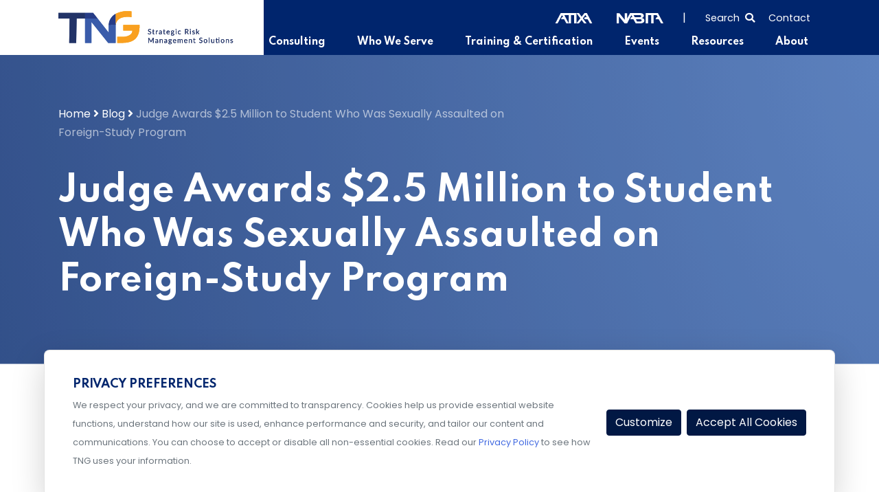

--- FILE ---
content_type: text/html; charset=UTF-8
request_url: https://www.tngconsulting.com/blog/doe-v-risd/
body_size: 19208
content:
<!doctype html>
<html lang="en-US">
<head>
    <meta charset="UTF-8">
    <meta name="viewport" content="width=device-width, initial-scale=1">
    <link rel="profile" href="https://gmpg.org/xfn/11">
    <link href="https://fonts.googleapis.com/css2?family=Poppins:wght@100;400;600&family=Spartan:wght@400;600;700&display=swap" rel="stylesheet">
            <script id="mcjs">!function(c,h,i,m,p){m=c.createElement(h),p=c.getElementsByTagName(h)[0],m.async=1,m.src=i,p.parentNode.insertBefore(m,p)}(document,"script","https://chimpstatic.com/mcjs-connected/js/users/6557709ded4bcdae86815caac/c9e02d2ed4527e811950109bf.js");</script>
        <meta name='robots' content='index, follow, max-image-preview:large, max-snippet:-1, max-video-preview:-1' />
	<style>img:is([sizes="auto" i], [sizes^="auto," i]) { contain-intrinsic-size: 3000px 1500px }</style>
	
	<!-- This site is optimized with the Yoast SEO Premium plugin v22.8 (Yoast SEO v25.6) - https://yoast.com/wordpress/plugins/seo/ -->
	<title>Judge Awards $2.5 Million to Student Who Was Sexually Assaulted on Foreign-Study Program - TNG</title>
	<meta name="description" content="A student at the Rhode Island Institute of Design won a substantial judgment for injuries she suffered after being sexually assaulted abroad." />
	<link rel="canonical" href="https://www.tngconsulting.com/blog/doe-v-risd/" />
	<meta property="og:locale" content="en_US" />
	<meta property="og:type" content="article" />
	<meta property="og:title" content="Judge Awards $2.5 Million to Student Who Was Sexually Assaulted on Foreign-Study Program" />
	<meta property="og:description" content="A student at the Rhode Island Institute of Design won a substantial judgment for injuries she suffered after being sexually assaulted abroad." />
	<meta property="og:url" content="https://www.tngconsulting.com/blog/doe-v-risd/" />
	<meta property="og:site_name" content="TNG" />
	<meta property="og:image" content="https://cdn.tngconsulting.com/site-media/tng/wp-content/uploads/2021/02/19083339/Newsletter-8.png" />
	<meta property="og:image:width" content="1600" />
	<meta property="og:image:height" content="900" />
	<meta property="og:image:type" content="image/png" />
	<meta name="twitter:card" content="summary_large_image" />
	<meta name="twitter:label1" content="Est. reading time" />
	<meta name="twitter:data1" content="6 minutes" />
	<script type="application/ld+json" class="yoast-schema-graph">{"@context":"https://schema.org","@graph":[{"@type":"WebPage","@id":"https://www.tngconsulting.com/blog/doe-v-risd/","url":"https://www.tngconsulting.com/blog/doe-v-risd/","name":"Judge Awards $2.5 Million to Student Who Was Sexually Assaulted on Foreign-Study Program - TNG","isPartOf":{"@id":"https://www.tngconsulting.com/#website"},"primaryImageOfPage":{"@id":"https://www.tngconsulting.com/blog/doe-v-risd/#primaryimage"},"image":{"@id":"https://www.tngconsulting.com/blog/doe-v-risd/#primaryimage"},"thumbnailUrl":"https://cdn.tngconsulting.com/site-media/tng/wp-content/uploads/2021/02/19083339/Newsletter-8.png","datePublished":"2021-02-23T16:30:00+00:00","description":"A student at the Rhode Island Institute of Design won a substantial judgment for injuries she suffered after being sexually assaulted abroad.","breadcrumb":{"@id":"https://www.tngconsulting.com/blog/doe-v-risd/#breadcrumb"},"inLanguage":"en-US","potentialAction":[{"@type":"ReadAction","target":["https://www.tngconsulting.com/blog/doe-v-risd/"]}]},{"@type":"ImageObject","inLanguage":"en-US","@id":"https://www.tngconsulting.com/blog/doe-v-risd/#primaryimage","url":"https://cdn.tngconsulting.com/site-media/tng/wp-content/uploads/2021/02/19083339/Newsletter-8.png","contentUrl":"https://cdn.tngconsulting.com/site-media/tng/wp-content/uploads/2021/02/19083339/Newsletter-8.png","width":1600,"height":900},{"@type":"BreadcrumbList","@id":"https://www.tngconsulting.com/blog/doe-v-risd/#breadcrumb","itemListElement":[{"@type":"ListItem","position":1,"name":"Home","item":"https://www.tngconsulting.com/"},{"@type":"ListItem","position":2,"name":"Blog","item":"https://www.tngconsulting.com/blog/"},{"@type":"ListItem","position":3,"name":"Judge Awards $2.5 Million to Student Who Was Sexually Assaulted on Foreign-Study Program"}]},{"@type":"WebSite","@id":"https://www.tngconsulting.com/#website","url":"https://www.tngconsulting.com/","name":"TNG","description":"Strategic Risk Management Solutions","publisher":{"@id":"https://www.tngconsulting.com/#organization"},"potentialAction":[{"@type":"SearchAction","target":{"@type":"EntryPoint","urlTemplate":"https://www.tngconsulting.com/?s={search_term_string}"},"query-input":{"@type":"PropertyValueSpecification","valueRequired":true,"valueName":"search_term_string"}}],"inLanguage":"en-US"},{"@type":"Organization","@id":"https://www.tngconsulting.com/#organization","name":"TNG","url":"https://www.tngconsulting.com/","logo":{"@type":"ImageObject","inLanguage":"en-US","@id":"https://www.tngconsulting.com/#/schema/logo/image/","url":"https://cdn.tngconsulting.com/site-media/tng/wp-content/uploads/2020/07/16133507/TNG-WithTagline-RGB-FullColor.svg","contentUrl":"https://cdn.tngconsulting.com/site-media/tng/wp-content/uploads/2020/07/16133507/TNG-WithTagline-RGB-FullColor.svg","caption":"TNG"},"image":{"@id":"https://www.tngconsulting.com/#/schema/logo/image/"}}]}</script>
	<!-- / Yoast SEO Premium plugin. -->


<link rel='dns-prefetch' href='//www.tngconsulting.com' />
<link rel='dns-prefetch' href='//cdn.jsdelivr.net' />
<link rel='dns-prefetch' href='//js.hs-scripts.com' />
<link rel='dns-prefetch' href='//static.addtoany.com' />
<link rel="alternate" type="application/rss+xml" title="TNG &raquo; Feed" href="https://www.tngconsulting.com/feed/" />
<link rel="alternate" type="application/rss+xml" title="TNG &raquo; Comments Feed" href="https://www.tngconsulting.com/comments/feed/" />
<script>
window._wpemojiSettings = {"baseUrl":"https:\/\/s.w.org\/images\/core\/emoji\/16.0.1\/72x72\/","ext":".png","svgUrl":"https:\/\/s.w.org\/images\/core\/emoji\/16.0.1\/svg\/","svgExt":".svg","source":{"concatemoji":"https:\/\/www.tngconsulting.com\/wp-includes\/js\/wp-emoji-release.min.js?ver=6.8.2"}};
/*! This file is auto-generated */
!function(s,n){var o,i,e;function c(e){try{var t={supportTests:e,timestamp:(new Date).valueOf()};sessionStorage.setItem(o,JSON.stringify(t))}catch(e){}}function p(e,t,n){e.clearRect(0,0,e.canvas.width,e.canvas.height),e.fillText(t,0,0);var t=new Uint32Array(e.getImageData(0,0,e.canvas.width,e.canvas.height).data),a=(e.clearRect(0,0,e.canvas.width,e.canvas.height),e.fillText(n,0,0),new Uint32Array(e.getImageData(0,0,e.canvas.width,e.canvas.height).data));return t.every(function(e,t){return e===a[t]})}function u(e,t){e.clearRect(0,0,e.canvas.width,e.canvas.height),e.fillText(t,0,0);for(var n=e.getImageData(16,16,1,1),a=0;a<n.data.length;a++)if(0!==n.data[a])return!1;return!0}function f(e,t,n,a){switch(t){case"flag":return n(e,"\ud83c\udff3\ufe0f\u200d\u26a7\ufe0f","\ud83c\udff3\ufe0f\u200b\u26a7\ufe0f")?!1:!n(e,"\ud83c\udde8\ud83c\uddf6","\ud83c\udde8\u200b\ud83c\uddf6")&&!n(e,"\ud83c\udff4\udb40\udc67\udb40\udc62\udb40\udc65\udb40\udc6e\udb40\udc67\udb40\udc7f","\ud83c\udff4\u200b\udb40\udc67\u200b\udb40\udc62\u200b\udb40\udc65\u200b\udb40\udc6e\u200b\udb40\udc67\u200b\udb40\udc7f");case"emoji":return!a(e,"\ud83e\udedf")}return!1}function g(e,t,n,a){var r="undefined"!=typeof WorkerGlobalScope&&self instanceof WorkerGlobalScope?new OffscreenCanvas(300,150):s.createElement("canvas"),o=r.getContext("2d",{willReadFrequently:!0}),i=(o.textBaseline="top",o.font="600 32px Arial",{});return e.forEach(function(e){i[e]=t(o,e,n,a)}),i}function t(e){var t=s.createElement("script");t.src=e,t.defer=!0,s.head.appendChild(t)}"undefined"!=typeof Promise&&(o="wpEmojiSettingsSupports",i=["flag","emoji"],n.supports={everything:!0,everythingExceptFlag:!0},e=new Promise(function(e){s.addEventListener("DOMContentLoaded",e,{once:!0})}),new Promise(function(t){var n=function(){try{var e=JSON.parse(sessionStorage.getItem(o));if("object"==typeof e&&"number"==typeof e.timestamp&&(new Date).valueOf()<e.timestamp+604800&&"object"==typeof e.supportTests)return e.supportTests}catch(e){}return null}();if(!n){if("undefined"!=typeof Worker&&"undefined"!=typeof OffscreenCanvas&&"undefined"!=typeof URL&&URL.createObjectURL&&"undefined"!=typeof Blob)try{var e="postMessage("+g.toString()+"("+[JSON.stringify(i),f.toString(),p.toString(),u.toString()].join(",")+"));",a=new Blob([e],{type:"text/javascript"}),r=new Worker(URL.createObjectURL(a),{name:"wpTestEmojiSupports"});return void(r.onmessage=function(e){c(n=e.data),r.terminate(),t(n)})}catch(e){}c(n=g(i,f,p,u))}t(n)}).then(function(e){for(var t in e)n.supports[t]=e[t],n.supports.everything=n.supports.everything&&n.supports[t],"flag"!==t&&(n.supports.everythingExceptFlag=n.supports.everythingExceptFlag&&n.supports[t]);n.supports.everythingExceptFlag=n.supports.everythingExceptFlag&&!n.supports.flag,n.DOMReady=!1,n.readyCallback=function(){n.DOMReady=!0}}).then(function(){return e}).then(function(){var e;n.supports.everything||(n.readyCallback(),(e=n.source||{}).concatemoji?t(e.concatemoji):e.wpemoji&&e.twemoji&&(t(e.twemoji),t(e.wpemoji)))}))}((window,document),window._wpemojiSettings);
</script>
<link rel='stylesheet' id='font-awesome-css' href='https://www.tngconsulting.com/wp-content/themes/glantz-tng/fontawesome/css/all.min.css?ver=6.8.2' media='all' />
<link rel='stylesheet' id='datepicker-css' href='https://www.tngconsulting.com/wp-content/themes/glantz-tng/lib/mc-calendar/mc-calendar.min.css?ver=6.8.2' media='all' />
<link rel='stylesheet' id='glantz-tng-style-css' href='https://www.tngconsulting.com/wp-content/themes/glantz-tng/style.css?ver=1.1.44' media='all' />
<link rel='stylesheet' id='Swiper-css' href='https://cdn.jsdelivr.net/npm/swiper@10/swiper-bundle.min.css?ver=6.8.2' media='all' />
<link rel='stylesheet' id='select-2-css-css' href='https://www.tngconsulting.com/wp-content/themes/glantz-tng/js/select2/select2.min.css?ver=4.0.16' media='all' />
<link rel='stylesheet' id='cropper-css-css' href='https://www.tngconsulting.com/wp-content/themes/glantz-tng/js/cropper/cropper.min.css?ver=1.6.2' media='all' />
<style id='wp-emoji-styles-inline-css'>

	img.wp-smiley, img.emoji {
		display: inline !important;
		border: none !important;
		box-shadow: none !important;
		height: 1em !important;
		width: 1em !important;
		margin: 0 0.07em !important;
		vertical-align: -0.1em !important;
		background: none !important;
		padding: 0 !important;
	}
</style>
<link rel='stylesheet' id='wp-block-library-css' href='https://www.tngconsulting.com/wp-includes/css/dist/block-library/style.min.css?ver=6.8.2' media='all' />
<style id='classic-theme-styles-inline-css'>
/*! This file is auto-generated */
.wp-block-button__link{color:#fff;background-color:#32373c;border-radius:9999px;box-shadow:none;text-decoration:none;padding:calc(.667em + 2px) calc(1.333em + 2px);font-size:1.125em}.wp-block-file__button{background:#32373c;color:#fff;text-decoration:none}
</style>
<style id='global-styles-inline-css'>
:root{--wp--preset--aspect-ratio--square: 1;--wp--preset--aspect-ratio--4-3: 4/3;--wp--preset--aspect-ratio--3-4: 3/4;--wp--preset--aspect-ratio--3-2: 3/2;--wp--preset--aspect-ratio--2-3: 2/3;--wp--preset--aspect-ratio--16-9: 16/9;--wp--preset--aspect-ratio--9-16: 9/16;--wp--preset--color--black: #000000;--wp--preset--color--cyan-bluish-gray: #abb8c3;--wp--preset--color--white: #ffffff;--wp--preset--color--pale-pink: #f78da7;--wp--preset--color--vivid-red: #cf2e2e;--wp--preset--color--luminous-vivid-orange: #ff6900;--wp--preset--color--luminous-vivid-amber: #fcb900;--wp--preset--color--light-green-cyan: #7bdcb5;--wp--preset--color--vivid-green-cyan: #00d084;--wp--preset--color--pale-cyan-blue: #8ed1fc;--wp--preset--color--vivid-cyan-blue: #0693e3;--wp--preset--color--vivid-purple: #9b51e0;--wp--preset--gradient--vivid-cyan-blue-to-vivid-purple: linear-gradient(135deg,rgba(6,147,227,1) 0%,rgb(155,81,224) 100%);--wp--preset--gradient--light-green-cyan-to-vivid-green-cyan: linear-gradient(135deg,rgb(122,220,180) 0%,rgb(0,208,130) 100%);--wp--preset--gradient--luminous-vivid-amber-to-luminous-vivid-orange: linear-gradient(135deg,rgba(252,185,0,1) 0%,rgba(255,105,0,1) 100%);--wp--preset--gradient--luminous-vivid-orange-to-vivid-red: linear-gradient(135deg,rgba(255,105,0,1) 0%,rgb(207,46,46) 100%);--wp--preset--gradient--very-light-gray-to-cyan-bluish-gray: linear-gradient(135deg,rgb(238,238,238) 0%,rgb(169,184,195) 100%);--wp--preset--gradient--cool-to-warm-spectrum: linear-gradient(135deg,rgb(74,234,220) 0%,rgb(151,120,209) 20%,rgb(207,42,186) 40%,rgb(238,44,130) 60%,rgb(251,105,98) 80%,rgb(254,248,76) 100%);--wp--preset--gradient--blush-light-purple: linear-gradient(135deg,rgb(255,206,236) 0%,rgb(152,150,240) 100%);--wp--preset--gradient--blush-bordeaux: linear-gradient(135deg,rgb(254,205,165) 0%,rgb(254,45,45) 50%,rgb(107,0,62) 100%);--wp--preset--gradient--luminous-dusk: linear-gradient(135deg,rgb(255,203,112) 0%,rgb(199,81,192) 50%,rgb(65,88,208) 100%);--wp--preset--gradient--pale-ocean: linear-gradient(135deg,rgb(255,245,203) 0%,rgb(182,227,212) 50%,rgb(51,167,181) 100%);--wp--preset--gradient--electric-grass: linear-gradient(135deg,rgb(202,248,128) 0%,rgb(113,206,126) 100%);--wp--preset--gradient--midnight: linear-gradient(135deg,rgb(2,3,129) 0%,rgb(40,116,252) 100%);--wp--preset--font-size--small: 13px;--wp--preset--font-size--medium: 20px;--wp--preset--font-size--large: 36px;--wp--preset--font-size--x-large: 42px;--wp--preset--spacing--20: 0.44rem;--wp--preset--spacing--30: 0.67rem;--wp--preset--spacing--40: 1rem;--wp--preset--spacing--50: 1.5rem;--wp--preset--spacing--60: 2.25rem;--wp--preset--spacing--70: 3.38rem;--wp--preset--spacing--80: 5.06rem;--wp--preset--shadow--natural: 6px 6px 9px rgba(0, 0, 0, 0.2);--wp--preset--shadow--deep: 12px 12px 50px rgba(0, 0, 0, 0.4);--wp--preset--shadow--sharp: 6px 6px 0px rgba(0, 0, 0, 0.2);--wp--preset--shadow--outlined: 6px 6px 0px -3px rgba(255, 255, 255, 1), 6px 6px rgba(0, 0, 0, 1);--wp--preset--shadow--crisp: 6px 6px 0px rgba(0, 0, 0, 1);}:where(.is-layout-flex){gap: 0.5em;}:where(.is-layout-grid){gap: 0.5em;}body .is-layout-flex{display: flex;}.is-layout-flex{flex-wrap: wrap;align-items: center;}.is-layout-flex > :is(*, div){margin: 0;}body .is-layout-grid{display: grid;}.is-layout-grid > :is(*, div){margin: 0;}:where(.wp-block-columns.is-layout-flex){gap: 2em;}:where(.wp-block-columns.is-layout-grid){gap: 2em;}:where(.wp-block-post-template.is-layout-flex){gap: 1.25em;}:where(.wp-block-post-template.is-layout-grid){gap: 1.25em;}.has-black-color{color: var(--wp--preset--color--black) !important;}.has-cyan-bluish-gray-color{color: var(--wp--preset--color--cyan-bluish-gray) !important;}.has-white-color{color: var(--wp--preset--color--white) !important;}.has-pale-pink-color{color: var(--wp--preset--color--pale-pink) !important;}.has-vivid-red-color{color: var(--wp--preset--color--vivid-red) !important;}.has-luminous-vivid-orange-color{color: var(--wp--preset--color--luminous-vivid-orange) !important;}.has-luminous-vivid-amber-color{color: var(--wp--preset--color--luminous-vivid-amber) !important;}.has-light-green-cyan-color{color: var(--wp--preset--color--light-green-cyan) !important;}.has-vivid-green-cyan-color{color: var(--wp--preset--color--vivid-green-cyan) !important;}.has-pale-cyan-blue-color{color: var(--wp--preset--color--pale-cyan-blue) !important;}.has-vivid-cyan-blue-color{color: var(--wp--preset--color--vivid-cyan-blue) !important;}.has-vivid-purple-color{color: var(--wp--preset--color--vivid-purple) !important;}.has-black-background-color{background-color: var(--wp--preset--color--black) !important;}.has-cyan-bluish-gray-background-color{background-color: var(--wp--preset--color--cyan-bluish-gray) !important;}.has-white-background-color{background-color: var(--wp--preset--color--white) !important;}.has-pale-pink-background-color{background-color: var(--wp--preset--color--pale-pink) !important;}.has-vivid-red-background-color{background-color: var(--wp--preset--color--vivid-red) !important;}.has-luminous-vivid-orange-background-color{background-color: var(--wp--preset--color--luminous-vivid-orange) !important;}.has-luminous-vivid-amber-background-color{background-color: var(--wp--preset--color--luminous-vivid-amber) !important;}.has-light-green-cyan-background-color{background-color: var(--wp--preset--color--light-green-cyan) !important;}.has-vivid-green-cyan-background-color{background-color: var(--wp--preset--color--vivid-green-cyan) !important;}.has-pale-cyan-blue-background-color{background-color: var(--wp--preset--color--pale-cyan-blue) !important;}.has-vivid-cyan-blue-background-color{background-color: var(--wp--preset--color--vivid-cyan-blue) !important;}.has-vivid-purple-background-color{background-color: var(--wp--preset--color--vivid-purple) !important;}.has-black-border-color{border-color: var(--wp--preset--color--black) !important;}.has-cyan-bluish-gray-border-color{border-color: var(--wp--preset--color--cyan-bluish-gray) !important;}.has-white-border-color{border-color: var(--wp--preset--color--white) !important;}.has-pale-pink-border-color{border-color: var(--wp--preset--color--pale-pink) !important;}.has-vivid-red-border-color{border-color: var(--wp--preset--color--vivid-red) !important;}.has-luminous-vivid-orange-border-color{border-color: var(--wp--preset--color--luminous-vivid-orange) !important;}.has-luminous-vivid-amber-border-color{border-color: var(--wp--preset--color--luminous-vivid-amber) !important;}.has-light-green-cyan-border-color{border-color: var(--wp--preset--color--light-green-cyan) !important;}.has-vivid-green-cyan-border-color{border-color: var(--wp--preset--color--vivid-green-cyan) !important;}.has-pale-cyan-blue-border-color{border-color: var(--wp--preset--color--pale-cyan-blue) !important;}.has-vivid-cyan-blue-border-color{border-color: var(--wp--preset--color--vivid-cyan-blue) !important;}.has-vivid-purple-border-color{border-color: var(--wp--preset--color--vivid-purple) !important;}.has-vivid-cyan-blue-to-vivid-purple-gradient-background{background: var(--wp--preset--gradient--vivid-cyan-blue-to-vivid-purple) !important;}.has-light-green-cyan-to-vivid-green-cyan-gradient-background{background: var(--wp--preset--gradient--light-green-cyan-to-vivid-green-cyan) !important;}.has-luminous-vivid-amber-to-luminous-vivid-orange-gradient-background{background: var(--wp--preset--gradient--luminous-vivid-amber-to-luminous-vivid-orange) !important;}.has-luminous-vivid-orange-to-vivid-red-gradient-background{background: var(--wp--preset--gradient--luminous-vivid-orange-to-vivid-red) !important;}.has-very-light-gray-to-cyan-bluish-gray-gradient-background{background: var(--wp--preset--gradient--very-light-gray-to-cyan-bluish-gray) !important;}.has-cool-to-warm-spectrum-gradient-background{background: var(--wp--preset--gradient--cool-to-warm-spectrum) !important;}.has-blush-light-purple-gradient-background{background: var(--wp--preset--gradient--blush-light-purple) !important;}.has-blush-bordeaux-gradient-background{background: var(--wp--preset--gradient--blush-bordeaux) !important;}.has-luminous-dusk-gradient-background{background: var(--wp--preset--gradient--luminous-dusk) !important;}.has-pale-ocean-gradient-background{background: var(--wp--preset--gradient--pale-ocean) !important;}.has-electric-grass-gradient-background{background: var(--wp--preset--gradient--electric-grass) !important;}.has-midnight-gradient-background{background: var(--wp--preset--gradient--midnight) !important;}.has-small-font-size{font-size: var(--wp--preset--font-size--small) !important;}.has-medium-font-size{font-size: var(--wp--preset--font-size--medium) !important;}.has-large-font-size{font-size: var(--wp--preset--font-size--large) !important;}.has-x-large-font-size{font-size: var(--wp--preset--font-size--x-large) !important;}
:where(.wp-block-post-template.is-layout-flex){gap: 1.25em;}:where(.wp-block-post-template.is-layout-grid){gap: 1.25em;}
:where(.wp-block-columns.is-layout-flex){gap: 2em;}:where(.wp-block-columns.is-layout-grid){gap: 2em;}
:root :where(.wp-block-pullquote){font-size: 1.5em;line-height: 1.6;}
</style>
<link rel='stylesheet' id='search-filter-plugin-styles-css' href='https://www.tngconsulting.com/wp-content/plugins/search-filter-pro/public/assets/css/search-filter.min.css?ver=2.5.12' media='all' />
<link rel='stylesheet' id='addtoany-css' href='https://www.tngconsulting.com/wp-content/plugins/add-to-any/addtoany.min.css?ver=1.16' media='all' />
<script src="https://www.tngconsulting.com/wp-content/themes/glantz-tng/js/gtag.min.js?ver=6.8.2" id="gtag-js"></script>
<script id="utm_handler-js-extra">
var utm_meta = {"sitename":"tng","cookieJar":"https:\/\/databroker.tngconsulting.com\/notify\/cookiejar"};
</script>
<script src="https://www.tngconsulting.com/wp-content/themes/glantz-tng/js/utm.min.js?ver=1768943541" id="utm_handler-js"></script>
<script src="https://code.jquery.com/jquery-3.5.1.min.js?ver=3.7.1" id="jquery-core-js"></script>
<script src="https://www.tngconsulting.com/wp-content/themes/glantz-tng/js/utilities.js?ver=1.1.44" id="theme-utils-js"></script>
<script src="https://www.tngconsulting.com/wp-content/themes/glantz-tng/js/jquery.countdown.min.js?ver=1.1.44" id="the-final-countdown-js-js"></script>
<script src="https://www.tngconsulting.com/wp-content/themes/glantz-tng/js/blocks/statistics.js?ver=1.1.44" id="statistics-js-js"></script>
<script src="https://cdn.jsdelivr.net/npm/swiper@10/swiper-bundle.min.js" id="Swiper-js"></script>
<script src="https://www.tngconsulting.com/wp-content/themes/glantz-tng/js/swiper-js.js?ver=1.1.44" id="swiperCardsInit-js"></script>
<script src="https://js.hs-scripts.com/23936868.js?ver=6.8.2" id="hubspot-script-js"></script>
<script src="https://www.tngconsulting.com/wp-content/themes/glantz-tng/js/hubspot.min.js?ver=6.8.2" id="hubspot-consent-config-js"></script>
<script id="addtoany-core-js-before">
window.a2a_config=window.a2a_config||{};a2a_config.callbacks=[];a2a_config.overlays=[];a2a_config.templates={};
</script>
<script defer src="https://static.addtoany.com/menu/page.js" id="addtoany-core-js"></script>
<script defer src="https://www.tngconsulting.com/wp-content/plugins/add-to-any/addtoany.min.js?ver=1.1" id="addtoany-jquery-js"></script>
<script id="search-filter-plugin-build-js-extra">
var SF_LDATA = {"ajax_url":"https:\/\/www.tngconsulting.com\/wp-admin\/admin-ajax.php","home_url":"https:\/\/www.tngconsulting.com\/","extensions":[]};
</script>
<script src="https://www.tngconsulting.com/wp-content/plugins/search-filter-pro/public/assets/js/search-filter-build.min.js?ver=2.5.12" id="search-filter-plugin-build-js"></script>
<script src="https://www.tngconsulting.com/wp-content/plugins/search-filter-pro/public/assets/js/chosen.jquery.min.js?ver=2.5.12" id="search-filter-plugin-chosen-js"></script>
<link rel="https://api.w.org/" href="https://www.tngconsulting.com/wp-json/" /><link rel="alternate" title="JSON" type="application/json" href="https://www.tngconsulting.com/wp-json/wp/v2/site_blog/2832" /><link rel="EditURI" type="application/rsd+xml" title="RSD" href="https://www.tngconsulting.com/xmlrpc.php?rsd" />
<meta name="generator" content="WordPress 6.8.2" />
<link rel='shortlink' href='https://www.tngconsulting.com/?p=2832' />
<link rel="alternate" title="oEmbed (JSON)" type="application/json+oembed" href="https://www.tngconsulting.com/wp-json/oembed/1.0/embed?url=https%3A%2F%2Fwww.tngconsulting.com%2Fblog%2Fdoe-v-risd%2F" />
<link rel="alternate" title="oEmbed (XML)" type="text/xml+oembed" href="https://www.tngconsulting.com/wp-json/oembed/1.0/embed?url=https%3A%2F%2Fwww.tngconsulting.com%2Fblog%2Fdoe-v-risd%2F&#038;format=xml" />

		<!-- GA Google Analytics @ https://m0n.co/ga -->
		<script async src="https://www.googletagmanager.com/gtag/js?id=G-HHRR4WM0P1"></script>
		<script>
			window.dataLayer = window.dataLayer || [];
			function gtag(){dataLayer.push(arguments);}
			gtag('js', new Date());
			gtag('config', 'G-HHRR4WM0P1');
		</script>

	<style>.recentcomments a{display:inline !important;padding:0 !important;margin:0 !important;}</style><link rel="icon" href="https://cdn.tngconsulting.com/site-media/tng/wp-content/uploads/2020/10/16133355/cropped-tng-favicon-32x32.png" sizes="32x32" />
<link rel="icon" href="https://cdn.tngconsulting.com/site-media/tng/wp-content/uploads/2020/10/16133355/cropped-tng-favicon-192x192.png" sizes="192x192" />
<link rel="apple-touch-icon" href="https://cdn.tngconsulting.com/site-media/tng/wp-content/uploads/2020/10/16133355/cropped-tng-favicon-180x180.png" />
<meta name="msapplication-TileImage" content="https://cdn.tngconsulting.com/site-media/tng/wp-content/uploads/2020/10/16133355/cropped-tng-favicon-270x270.png" />
		<style id="wp-custom-css">
			.parallax { 
background-image: url("https://cdn.tngconsulting.com/site-media/tng/wp-content/uploads/2024/01/23214757/Parallax_test.png");
height: 100%;
background-attachment: fixed;
background-position: center;
background-repeat: no-repeat;
background-size: cover;
margin-left:0px;
margin-right:0px;
}
 
.parallax-content {
width:50%;
margin:0 auto;
color:#FFF;
padding-top:50px;
}

.parallax2 { 
background-image: url("https://cdn.tngconsulting.com/site-media/tng/wp-content/uploads/2024/01/23234956/Parallax_test4.png");
height: 100%;
background-attachment: fixed;
background-position: center;
background-repeat: no-repeat;
background-size: cover;
margin-left:0px;
margin-right:0px;
}
 
.parallax-content {
width:50%;
margin:0 auto;
color:#FFF;
padding-top:50px;
}		</style>
		    <script>
        document.addEventListener("DOMContentLoaded", function() {
            //Mobile menu behavior only
            if(!window.matchMedia('(max-width: 992px)').matches){
                return;
            }
            const siteNav = document.querySelector('#site-navigation');
            if(!siteNav) {
                return;
            }

            const dropdown = siteNav.querySelectorAll('.dropdown');
            dropdown.forEach(function(el) {
                el.addEventListener('click', function(e) {
                    //Detect nested drop down and prevent bubbling to parent
                    if (el.parentElement && el.parentElement.closest('.dropdown')) {
                        e.stopPropagation();
                    }
                    // Toggle only this LI's direct .sub-menu
                    const submenu = el.querySelector(':scope > .sub-menu');
                    if (submenu) {
                        const siblingDropdowns = el.parentElement.querySelectorAll(':scope > .dropdown > .sub-menu.show');
                        siblingDropdowns.forEach(function(openSub) {
                            if (openSub !== submenu) {
                                openSub.classList.remove('show');
                            }
                        });
                        submenu.classList.toggle('show');
                    }
                });
            });
        });
    </script>
</head>
<body class="wp-singular site_blog-template-default single single-site_blog postid-2832 wp-custom-logo wp-theme-glantz-tng tng">
<noscript><iframe src="https://www.googletagmanager.com/ns.html?id=GTM-5FN6W4X3" height="0" width="0" style="display:none;visibility:hidden"></iframe></noscript><div id="page" class="site">
    <a class="skip-link screen-reader-text" href="#primary">Skip to content</a>
    <header id="masthead" class="site-header">
    <div class="container">
        <div class="row">
            <div class="col-xl-3 site-branding">
                <a href="https://www.tngconsulting.com/" class="custom-logo-link" rel="home"><img src="https://cdn.tngconsulting.com/site-media/tng/wp-content/uploads/2020/07/16133507/TNG-WithTagline-RGB-FullColor.svg" class="custom-logo" alt="TNG logo" decoding="async" /></a> <button class="menu-toggle nav-icon"><div></div></button>
            </div>
            <div class="col-xl-9 navigation-area">
                <div class="row">
                    <div class="col-12">
                        <ul class="inline mobile-hide">
            <li><a href="https://atixa.org/" target="_blank" data-toggle="tooltip" data-placement="bottom" data-type="primary" title="Supporting Title IX coordinators, investigators, and administrators" data-template='<div class="tooltip tooltip-red" role="tooltip"><div class="arrow"></div><div class="tooltip-inner"></div></div>' data-original-title="Supporting Title IX coordinators, investigators, and administrators" ><img src="https://www.tngconsulting.com/wp-content/themes/glantz-tng/assets/images/ATIXA.svg" target="_blank" alt="Atixa" class="logos"/></a></li>
        <li><a href="https://nabita.org/" target="_blank" class="green-tooltip" data-toggle="tooltip" data-template='<div class="tooltip tooltip-green" role="tooltip"><div class="arrow"></div><div class="tooltip-inner"></div></div>' data-placement="bottom" title="Supporting professional development for behavioral intervention and threat assessment"><img src="https://www.tngconsulting.com/wp-content/themes/glantz-tng/assets/images/NABITA.svg" target="_blank" class="logos" alt="Nabita"/></a></li>
        <li class="search-container">|        <form action="/" method="get">
            <label for="search" style="height: 0; width: 0; overflow: hidden; margin: 0;">Search the entire site</label>
            <input type="text" name="s" id="search" value="" />
            <input type="submit" class="hidden" id="searchsubmit" value="" aria-label="Search submit" />
        </form>
        <button class="show-search" aria-label="Select to open search">
            <span class="nav-style">Search <i class="fas fa-search"></i></span>
        </button>
    </li>
        <li><a class="nav-style" href="/contact">Contact</a></li>
</ul>                    </div>
                </div>
            </div>
        </div>
    </div><!-- .site-branding -->
    <div class="container-fluid site-nav-container">
        <div class="row">
            <nav id="site-navigation" class="main-navigation">
                <!-- Mega Menu -->
                                    <ul class="mega-menu">
                                                    <li><a href="https://www.tngconsulting.com/consulting/">Consulting</a>
                                                                    <ul class="sub-mega">
                                        <div class="container">

                                            <div class="row">
                                                                                                    <div class="col-md-4 mobile-hide">
                                                        <h4>TNG Consulting</h4>
<p><span style="font-weight: 400">Our experienced practitioners offer consulting services designed to improve safety in higher education, K-12, and work environments. </span></p>
<p><strong><a class="emphasis" href="https://www.tngconsulting.com/consulting/our-consultants/">Meet our consultants</a>!</strong></p>
                                                        <p><a class="link-init-underline" href="https://www.tngconsulting.com/consulting/">Learn More</a></p>
                                                    </div>
                                                                                                                                                    <div class="col-md-8">
                                                                                                                    <ul class="sub-nav-list">
                                                                
                                                                    <li>
                                                                        <a href="https://www.tngconsulting.com/the-fair-center/">
                                                                            <img class="mobile-hide" src="https://cdn.tngconsulting.com/site-media/tng/wp-content/uploads/2024/02/05075439/Predictable-flat-fee-costs-2.png" alt="https://cdn.tngconsulting.com/site-media/tng/wp-content/uploads/2024/02/05075439/Predictable-flat-fee-costs-2.png" />                                                                            <div>

                                                                                <h5>The FAIR Center</h5>
                                                                                <p class="mobile-hide">Your wraparound solution for complaint resolution.</p>
                                                                            </div>
                                                                        </a>
                                                                    </li>
                                                                
                                                                    <li>
                                                                        <a href="/consulting/risk-management">
                                                                            <img class="mobile-hide" src="https://cdn.tngconsulting.com/site-media/tng/wp-content/uploads/2020/08/16133506/risk-management.svg" alt="https://cdn.tngconsulting.com/site-media/tng/wp-content/uploads/2020/08/16133506/risk-management.svg" />                                                                            <div>

                                                                                <h5>Risk Management Solutions</h5>
                                                                                <p class="mobile-hide">Our proprietary systems-level solutions offer proven risk management.
</p>
                                                                            </div>
                                                                        </a>
                                                                    </li>
                                                                
                                                                    <li>
                                                                        <a href="/consulting/title-ix/">
                                                                            <img class="mobile-hide" src="https://cdn.tngconsulting.com/site-media/tng/wp-content/uploads/2020/08/16133506/title-ix.svg" alt="https://cdn.tngconsulting.com/site-media/tng/wp-content/uploads/2020/08/16133506/title-ix.svg" />                                                                            <div>

                                                                                <h5>Title IX</h5>
                                                                                <p class="mobile-hide">Expert guidance helps you navigate the laws around gender equity.
</p>
                                                                            </div>
                                                                        </a>
                                                                    </li>
                                                                
                                                                    <li>
                                                                        <a href="/consulting/interim-management-solutions/">
                                                                            <img class="mobile-hide" src="https://cdn.tngconsulting.com/site-media/tng/wp-content/uploads/2024/02/14154207/InterimSerivces.png" alt="https://cdn.tngconsulting.com/site-media/tng/wp-content/uploads/2024/02/14154207/InterimSerivces.png" />                                                                            <div>

                                                                                <h5>Interim Services</h5>
                                                                                <p class="mobile-hide">Interim and temporary staffing services to ensure your bench is as deep as your needs.</p>
                                                                            </div>
                                                                        </a>
                                                                    </li>
                                                                
                                                                    <li>
                                                                        <a href="/consulting/investigations/">
                                                                            <img class="mobile-hide" src="https://cdn.tngconsulting.com/site-media/tng/wp-content/uploads/2020/08/16133506/investigation.svg" alt="https://cdn.tngconsulting.com/site-media/tng/wp-content/uploads/2020/08/16133506/investigation.svg" />                                                                            <div>

                                                                                <h5>External Investigations</h5>
                                                                                <p class="mobile-hide">Highly trained professionals facilitate unbiased external civil rights investigations.
</p>
                                                                            </div>
                                                                        </a>
                                                                    </li>
                                                                
                                                                    <li>
                                                                        <a href="/consulting/expert-service">
                                                                            <img class="mobile-hide" src="https://cdn.tngconsulting.com/site-media/tng/wp-content/uploads/2020/08/16133506/neutral-services.svg" alt="https://cdn.tngconsulting.com/site-media/tng/wp-content/uploads/2020/08/16133506/neutral-services.svg" />                                                                            <div>

                                                                                <h5>Expert Services</h5>
                                                                                <p class="mobile-hide">Unrivaled expert witnesses, hearing advisors, and neutral third-party decision-makers.
</p>
                                                                            </div>
                                                                        </a>
                                                                    </li>
                                                                
                                                                    <li>
                                                                        <a href="/consulting/behavioral-intervention-and-threat-assessment">
                                                                            <img class="mobile-hide" src="https://cdn.tngconsulting.com/site-media/tng/wp-content/uploads/2020/08/16133506/behavioral-intervention.svg" alt="https://cdn.tngconsulting.com/site-media/tng/wp-content/uploads/2020/08/16133506/behavioral-intervention.svg" />                                                                            <div>

                                                                                <h5>Behavioral Intervention and Threat Assessment</h5>
                                                                                <p class="mobile-hide">Our experienced practitioners support your BIT or CARE team.
</p>
                                                                            </div>
                                                                        </a>
                                                                    </li>
                                                                
                                                                    <li>
                                                                        <a href="/title-vi/">
                                                                            <img class="mobile-hide" src="https://cdn.tngconsulting.com/site-media/tng/wp-content/uploads/2024/10/31151700/ATIXA-WS-1-e1730402244108.png" alt="https://cdn.tngconsulting.com/site-media/tng/wp-content/uploads/2024/10/31151700/ATIXA-WS-1-e1730402244108.png" />                                                                            <div>

                                                                                <h5>Title VI</h5>
                                                                                <p class="mobile-hide">Navigating sectarian and racial tensions with expert guidance.</p>
                                                                            </div>
                                                                        </a>
                                                                    </li>
                                                                
                                                                    <li>
                                                                        <a href="/tailored-consultation-and-training-solutions/">
                                                                            <img class="mobile-hide" src="https://cdn.tngconsulting.com/site-media/tng/wp-content/uploads/2020/08/16133505/comprehensive-solutions.svg" alt="https://cdn.tngconsulting.com/site-media/tng/wp-content/uploads/2020/08/16133505/comprehensive-solutions.svg" />                                                                            <div>

                                                                                <h5>Custom Solutions</h5>
                                                                                <p class="mobile-hide">Consulting packages delivered by experts to address your specific needs.
</p>
                                                                            </div>
                                                                        </a>
                                                                    </li>
                                                                                                                            </ul>
                                                                                                            </div>
                                                
                                            </div>
                                        </div>
                                    </ul>
                                                            </li>
                                                    <li><a href="https://www.tngconsulting.com/who-we-serve/">Who We Serve</a>
                                                                    <ul class="sub-mega">
                                        <div class="container">

                                            <div class="row">
                                                                                                    <div class="col-md-4 mobile-hide">
                                                        <h4>Who We Serve</h4>
<p><span style="font-weight: 400">We are proud to support schools, colleges, universities, and workplaces across the country.</span></p>
                                                        <p><a class="link-init-underline" href="https://www.tngconsulting.com/who-we-serve/">Learn More</a></p>
                                                    </div>
                                                                                                                                                    <div class="col-md-8">
                                                                                                                    <ul class="sub-nav-list">
                                                                
                                                                    <li>
                                                                        <a href="/who-we-serve/higher-education/">
                                                                                                                                                        <div>

                                                                                <h5>Higher Education</h5>
                                                                                <p class="mobile-hide">TNG serves community colleges, liberal arts colleges, technical colleges, and universities.
</p>
                                                                            </div>
                                                                        </a>
                                                                    </li>
                                                                
                                                                    <li>
                                                                        <a href="/who-we-serve/k-12/">
                                                                                                                                                        <div>

                                                                                <h5>K-12</h5>
                                                                                <p class="mobile-hide">We support elementary and secondary educators and administrators at the individual school, district, and state level.</p>
                                                                            </div>
                                                                        </a>
                                                                    </li>
                                                                
                                                                    <li>
                                                                        <a href="/who-we-serve/organizations/">
                                                                                                                                                        <div>

                                                                                <h5>Organizations</h5>
                                                                                <p class="mobile-hide">We work with organizations to help create safer workplaces.
</p>
                                                                            </div>
                                                                        </a>
                                                                    </li>
                                                                                                                            </ul>
                                                                                                            </div>
                                                
                                            </div>
                                        </div>
                                    </ul>
                                                            </li>
                                                    <li><a href="https://www.tngconsulting.com/training-certification/">Training &#038; Certification</a>
                                                                    <ul class="sub-mega">
                                        <div class="container">

                                            <div class="row">
                                                                                                    <div class="col-md-4 mobile-hide">
                                                        <h4>Training &amp; Certifications</h4>
<p><span style="font-weight: 400">Learn from top practitioners through in-person and online training and certifications.</span></p>
                                                        <p><a class="link-init-underline" href="https://www.tngconsulting.com/training-certification/">Learn More</a></p>
                                                    </div>
                                                                                                                                                    <div class="col-md-8">
                                                                                                                    <ul class="sub-nav-list">
                                                                
                                                                    <li>
                                                                        <a href="https://www.atixa.org/training-certification">
                                                                                                                                                        <div>

                                                                                <h5>ATIXA Training &amp; Certification Offerings</h5>
                                                                                <p class="mobile-hide">ATIXA is the premier provider of highly engaging and interactive Title IX training, offering more than 40 courses to meet the growing demand for best-in-class professional development opportunities. </p>
                                                                            </div>
                                                                        </a>
                                                                    </li>
                                                                
                                                                    <li>
                                                                        <a href="https://www.nabita.org/training-certification">
                                                                                                                                                        <div>

                                                                                <h5>NABITA Training &amp; Certification Offerings</h5>
                                                                                <p class="mobile-hide">NABITA is the premier association for behavioral intervention team training, offering a number of courses to meet the growing demand for new and unique professional development opportunities.</p>
                                                                            </div>
                                                                        </a>
                                                                    </li>
                                                                
                                                                    <li>
                                                                        <a href="/training-certification/continuing-certification-credits/">
                                                                                                                                                        <div>

                                                                                <h5>Continuing Certification Credits</h5>
                                                                                <p class="mobile-hide">Benefit from ongoing professional development.</p>
                                                                            </div>
                                                                        </a>
                                                                    </li>
                                                                
                                                                    <li>
                                                                        <a href="https://www.tngconsulting.com/training-certification/etraining/">
                                                                                                                                                        <div>

                                                                                <h5>eTraining</h5>
                                                                                <p class="mobile-hide">Self-directed learning at your fingertips.</p>
                                                                            </div>
                                                                        </a>
                                                                    </li>
                                                                                                                            </ul>
                                                                                                            </div>
                                                
                                            </div>
                                        </div>
                                    </ul>
                                                            </li>
                                                    <li><a href="https://www.tngconsulting.com/events/">Events</a>
                                                                    <ul class="sub-mega">
                                        <div class="container">

                                            <div class="row">
                                                                                                                                                    <div class="col-md-8">
                                                                                                                    <ul class="sub-nav-list">
                                                                
                                                                    <li>
                                                                        <a href="https://www.nabita.org/conferences/nabitas-winter-symposium/">
                                                                                                                                                        <div>

                                                                                <h5>NABITA's Winter Symposium</h5>
                                                                                <p class="mobile-hide">February 23-27, 2026 | Orlando, FL</p>
                                                                            </div>
                                                                        </a>
                                                                    </li>
                                                                
                                                                    <li>
                                                                        <a href="https://www.atixa.org/conferences/atixas-winter-symposium/">
                                                                                                                                                        <div>

                                                                                <h5>ATIXA's Winter Symposium</h5>
                                                                                <p class="mobile-hide">February 23-27, 2026 | Orlando, FL</p>
                                                                            </div>
                                                                        </a>
                                                                    </li>
                                                                                                                            </ul>
                                                                                                            </div>
                                                
                                            </div>
                                        </div>
                                    </ul>
                                                            </li>
                                                    <li><a href="https://www.tngconsulting.com/resources/">Resources</a>
                                                            </li>
                                                    <li><a href="https://www.tngconsulting.com/about-us/">About</a>
                                                                    <ul class="sub-mega">
                                        <div class="container">

                                            <div class="row">
                                                                                                    <div class="col-md-4 mobile-hide">
                                                        <h4>About TNG</h4>
<p><span style="font-weight: 400">TNG’s proven risk management solutions are provided by our expert consultants.</span></p>
                                                        <p><a class="link-init-underline" href="https://www.tngconsulting.com/about-us/">Learn More</a></p>
                                                    </div>
                                                                                                                                                    <div class="col-md-8">
                                                                                                                    <ul class="sub-nav-list">
                                                                
                                                                    <li>
                                                                        <a href="/about/our-team/">
                                                                                                                                                        <div>

                                                                                <h5>Our Team</h5>
                                                                                <p class="mobile-hide">Meet the dedicated experts passionate about risk management.
</p>
                                                                            </div>
                                                                        </a>
                                                                    </li>
                                                                
                                                                    <li>
                                                                        <a href="/consulting/our-consultants/">
                                                                                                                                                        <div>

                                                                                <h5>Our Consultants</h5>
                                                                                <p class="mobile-hide">Learn more about each of our experts.</p>
                                                                            </div>
                                                                        </a>
                                                                    </li>
                                                                
                                                                    <li>
                                                                        <a href="/about/news/">
                                                                                                                                                        <div>

                                                                                <h5>News</h5>
                                                                                <p class="mobile-hide">Get the latest updates and information about TNG and risk management.
</p>
                                                                            </div>
                                                                        </a>
                                                                    </li>
                                                                
                                                                    <li>
                                                                        <a href="/about/blog">
                                                                                                                                                        <div>

                                                                                <h5>Blog</h5>
                                                                                <p class="mobile-hide">Insights and thought leadership from TNG.
</p>
                                                                            </div>
                                                                        </a>
                                                                    </li>
                                                                
                                                                    <li>
                                                                        <a href="/about/careers/">
                                                                                                                                                        <div>

                                                                                <h5>Careers</h5>
                                                                                <p class="mobile-hide">Join a values-driven team empowering safer and healthier communities.
</p>
                                                                            </div>
                                                                        </a>
                                                                    </li>
                                                                
                                                                    <li>
                                                                        <a href="/about/event-policies/">
                                                                                                                                                        <div>

                                                                                <h5>Event Policies</h5>
                                                                                <p class="mobile-hide">Learn more about participating in TNG events.</p>
                                                                            </div>
                                                                        </a>
                                                                    </li>
                                                                
                                                                    <li>
                                                                        <a href="/about/faq/">
                                                                                                                                                        <div>

                                                                                <h5>FAQ</h5>
                                                                                <p class="mobile-hide">Find answers to common questions about our work in risk management.
</p>
                                                                            </div>
                                                                        </a>
                                                                    </li>
                                                                                                                            </ul>
                                                                                                            </div>
                                                
                                            </div>
                                        </div>
                                    </ul>
                                                            </li>
                                                <!-- Mobile parts -->
                        <li class="mobile-show"><a href="/contact">Contact</a></li>
<li class="no-line mobile-show">
    <a href="https://atixa.org/" target="_blank">
        <img src="https://cdn.tngconsulting.com/site-media/tng/wp-content/uploads/2020/10/16133343/ATIXA-WithTagline-RGB-White.svg" alt="" class="logos mt-3"/>
        <p class="pt-2">Supporting Title IX coordinators, investigators, and administrators</p>    </a>
</li>
<li class="no-line mobile-show">
    <a href="https://nabita.org/" target="_blank">
        <img src="https://cdn.tngconsulting.com/site-media/tng/wp-content/uploads/2020/10/16133343/NABITA-WithTagline-RGB-White-1.svg" class="logos" alt="" />
        <p class="pt-2">Supporting professional development for behavioral intervention and threat assessment</p>    </a>
</li>
<li class="no-line search-container mobile-show">
    <form action="/" method="get">
        <label for="search-mobile">Search</label>
        <div class="mobile-search-bar-wrapper">
            <input type="text" name="s" id="search-mobile" value="" />
            <button type="submit" id="searchsubmit-mobile">
                <i class="fas fa-search"></i>
            </button>
        </div>
    </form>
    
</li>                    </ul>
                            </nav><!-- #site-navigation -->
        </div>
    </div>
</header><!-- #masthead -->            	
	<!-- Page Header -->
	<div class="header-page" style="background-image: url();">
    <div class="container">
        <!-- Bread Crumbs --> 
        <div class="row breadcrumbs-desktop"><div class="col-12"><p id="breadcrumbs"><span><span><a href="https://www.tngconsulting.com/">Home</a></span> <i class="fas fa-angle-right"></i> <span><a href="https://www.tngconsulting.com/blog/">Blog</a></span> <i class="fas fa-angle-right"></i> <span class="breadcrumb_last" aria-current="page">Judge Awards $2.5 Million to Student Who Was Sexually Assaulted on Foreign-Study Program</span></span></p></div></div>         <div class="breadcrumbs-mobile">
                        </div>
        <div class="row ">
            <div class="header-content col-12 d-flex flex-column
                            ">
                <h1>
                    Judge Awards $2.5 Million to Student Who Was Sexually Assaulted on Foreign-Study Program                </h1>
                                            </div>
            
        </div>
        
    </div>
</div>	
	<main id="primary" class="site-main container">
		<div class="row pt-5 pb-5">
			<div class="col-md-9">
			    <p>Published on: February 23, 2021</p>

    <p class="author mb-2">By:  Kim Pacelli, M.Ed., J.D., Partner, TNG Consulting </p>

    <div class="mb-4"><div class="addtoany_shortcode"><div class="a2a_kit a2a_kit_size_32 addtoany_list" data-a2a-url="https://www.tngconsulting.com/blog/doe-v-risd/" data-a2a-title="Judge Awards $2.5 Million to Student Who Was Sexually Assaulted on Foreign-Study Program"><a class="a2a_button_facebook" href="https://www.addtoany.com/add_to/facebook?linkurl=https%3A%2F%2Fwww.tngconsulting.com%2Fblog%2Fdoe-v-risd%2F&amp;linkname=Judge%20Awards%20%242.5%20Million%20to%20Student%20Who%20Was%20Sexually%20Assaulted%20on%20Foreign-Study%20Program" title="Facebook" rel="nofollow noopener" target="_blank"></a><a class="a2a_button_email" href="https://www.addtoany.com/add_to/email?linkurl=https%3A%2F%2Fwww.tngconsulting.com%2Fblog%2Fdoe-v-risd%2F&amp;linkname=Judge%20Awards%20%242.5%20Million%20to%20Student%20Who%20Was%20Sexually%20Assaulted%20on%20Foreign-Study%20Program" title="Email" rel="nofollow noopener" target="_blank"></a><a class="a2a_dd addtoany_share_save addtoany_share" href="https://www.addtoany.com/share"></a></div></div></div>


<p>A graduate student at the Rhode Island Institute of Design (RISD) recently won a substantial <a href="https://ecf.rid.uscourts.gov/cgi-bin/show_public_doc?2018cv0010-91" target="_blank" rel="noreferrer noopener"><span class="has-inline-color has-vivid-cyan-blue-color">judgment</span></a> of $2.5 million for injuries that she suffered after being sexually assaulted on a RISD-sponsored travel program. Following a recent bench trial,[1] the court ruled that RISD was negligent in not providing safe and secure housing on the program.</p>



<h3 class="wp-block-heading" id="h-facts"><strong>Facts</strong></h3>



<p>Jane Doe was a graduate student at RISD. In 2016, she attended a RISD-sponsored three-week art program in Ireland. For the program, RISD secured several four-bedroom houses at a local hotel and resort to lodge participants. Each house had a lock on the exterior door, but the interior bedroom doors did not have working locks. No person from RISD, the hotel, or the partnering Irish institution inspected the houses or informed the students on how to access keys to lock their bedroom doors. RISD made the housing assignments to the houses.</p>



<p>On her first night in Ireland, Jane went to a nearby pub with other students from the program, including a male student who is referred to as “the perpetrator” in the lawsuit. The perpetrator was assigned to live in the same house as Jane. Jane and the perpetrator walked back to their house at the end of the evening, and the perpetrator requested a kiss from Jane. She told him he could kiss her on her cheek.&nbsp; He asked for another; she said no and escorted him out of her bedroom. Jane closed her bedroom door, tried but could not lock it, and went to sleep. Jane woke in the middle of the night to find the perpetrator on top of her, smelling of vomit and alcohol. She no longer had on any clothing. He sexually assaulted her in her bed, using his mouth on her vagina and penetrating her with his penis.</p>



<p>The next day Jane disclosed to the on-site teaching/resident assistant what occurred. RISD promptly arranged for Jane to receive medical care and a forensic examination. Within days RISD dismissed the perpetrator from the Ireland program, and following an investigation and hearing, he was found responsible for the sexual assault. Jane has continued to experience the effects of the assault in the subsequent four years, including post-traumatic stress disorder (PTSD) and effects on her academics, her artwork, and her personal relationships, among others.</p>



<h3 class="wp-block-heading" id="h-legal-analysis"><strong>Legal Analysis</strong></h3>



<p>The parties did not dispute whether RISD responded appropriately in the aftermath of the assault. That would typically be the substance of a Title IX claim, and instead, this lawsuit alleged that RISD was negligent in providing housing that did not allow students to lock their bedroom doors.</p>



<p>Like most states, Rhode Island follows the recognizable four-part framework to determine whether RISD acted with negligence:&nbsp; 1) RISD must owe Jane a “legally cognizable duty”; 2) RISD breached that duty; 3) there must be “proximate causation” between the breach and Jane’s injuries, and 4) Jane actually suffered actual loss or damages. [2]</p>



<p>First, the court found that RISD owed Jane a duty to exercise reasonable care in providing secure housing. Typically, courts are reluctant to burden universities with special duties to protect their students, generally recognizing that the era of <em>in loco parentis</em> has all but disappeared. But here, the court analyzed the relationship between Jane and RISD and held that a “special relationship” existed such that it created a duty for RISD to exercise reasonable care to ensure students’ safety while on the program.[3]</p>



<p>RISD organized an international program in a foreign country and required students to live in the housing it arranged. Therefore, Jane was forced to rely on RISD for her housing and had no ability to ensure a safer accommodation. The very nature of this international trip altered the typical relationship between a university and an adult student, giving rise to a duty that RISD exercise reasonable care in providing secure housing. Furthermore, RISD could foresee the risk here, having had a stunningly similar incident occur three years earlier on a program in Italy. There, a student was sexually assaulted in RISD-provided housing with bedrooms that did not have workable locks. This analogous earlier incident “increases the duty RISD owed its students” in the eyes of the court, though no university has any basis to be ignorant of such risks. If you have locks on residence hall doors here in the US, you need to ensure there are equivalent protections for any facilities in which you house students off-campus.</p>



<p>Second, the court readily found that RISD breached its duty here. Ample testimony from RISD officials confirmed that no institutional officials did any due diligence to ensure that students were able to lock their bedroom doors. The plaintiff’s expert witness, a security consultant, further testified that RISD failed to meet the standard of care for the provision of safe housing. Although persuaded by the plaintiff’s expert, the court held that “the breach of duty by RISD was obvious to anyone.”</p>



<p>Third, the court easily concluded that RISD’s breach caused Jane’s injuries. Had she been able to lock her door, the perpetrator would not have gained access to her room. Fourth, ample evidence in the record documented Jane’s injuries and losses. The court awarded Jane $2.5 million as compensation for her pain and suffering. Jane was also awarded compensation for her litigation costs and attorneys’ fees. As a judgment and not a settlement, these numbers likely set a new valuation for premises-related sexual assault liability for colleges.</p>



<h3 class="wp-block-heading" id="h-conclusion-and-takeaways"><strong>Conclusion and Takeaways</strong></h3>



<ul class="wp-block-list"><li>Remember that Title IX is not the only legal risk facing institutions with respect to sexual violence. While Title IX may not apply outside the United States, negligence standards can be applied to incidents of sexual assault and misconduct at home and abroad when the risks are foreseeable and give rise to some duty on the institution’s part to prevent the harm.</li></ul>



<ul class="wp-block-list"><li>In certain, limited circumstances, courts are increasingly finding that universities have a “special relationship” with students that triggers duties to warn or reduce the risk of potential injury.</li></ul>



<ul class="wp-block-list"><li>When your institution manages and controls all aspects of a program, be sure to think through common-sense safety planning. Due diligence matters; take steps to mitigate risks and document your efforts to do so. Don’t assume that by renting or leasing third-party controlled premises abroad, even hotels, that those proprietors, landlords, or schools will take the same kinds of precautions that are common here in the US. Your goal should be to offer reasonably equivalent protections abroad to those you provide to students on campus. Risk management should include a full inspection of housing and other facilities, including by the on-site staff or security professionals commissioned to conduct a site audit (TNG’s experts go where ever you need us!).</li></ul>



<ul class="wp-block-list"><li>The earlier incident certainly affected the court’s view of RISD’s negligence here. “Continuous improvement” may seem like a management buzzword, but it matters. Be sure your institution and leaders are committed to learning from past incidents to improve safety measures and prevent recurrence. What are your institutional mechanisms designed to learn from past complaints and litigation as time passes, personnel turnover, and institutional memory becomes more attenuated? The most proactive campuses have institutionalized processes for ensuring that new employees have access to opportunities to learn the lessons of the past so that they are not condemned to repeat them.</li></ul>



<hr class="wp-block-separator"/>



<p>[1] A “bench trial” is a trial held without a jury, in which the judge is responsible for rendering a verdict.</p>



<p>[2] In an earlier decision, the court decided to apply Rhode Island law, rather than Irish law, because Rhode Island law has the closest nexus to the event and the parties. <em>Doe v. Rhode Island Sch. of Design</em>, 432 F.Supp.3d 35, 40 (D.R.I. 2019).</p>



<p>[3] The court determined that a “special relationship” existed in a December 2019 court ruling. <em>Id.</em> at 43.</p>



<hr class="wp-block-separator"/>



<p>Stay informed on the latest Title IX news and resources by <a href="https://subscribe.atixa.org/signup" target="_blank" rel="noreferrer noopener"><span class="has-inline-color has-vivid-cyan-blue-color">subscribing</span></a> to ATIXA&#8217;s free email newsletter. To read more Campuses and the Courts blog posts, <a href="https://www.tngconsulting.com/about/blog/?_sft_blog_categories=catc" target="_blank" rel="noreferrer noopener">click here</a>. </p>

    
	<nav class="navigation post-navigation" aria-label="Posts">
		<h2 class="screen-reader-text">Post navigation</h2>
		<div class="nav-links"><div class="nav-previous"><a href="https://www.tngconsulting.com/blog/risk-management-through-tenacity-and-rule-bending/" rel="prev"><span class="nav-subtitle">Previous:</span> <span class="nav-title">TNG Stories from the #MeToo Frontlines: Risk Management Through Tenacity and Rule-Bending</span></a></div><div class="nav-next"><a href="https://www.tngconsulting.com/blog/criteria-for-title-ix-investigation-providers/" rel="next"><span class="nav-subtitle">Next:</span> <span class="nav-title">Criteria for Evaluating Your External Title IX Investigation Provider</span></a></div></div>
	</nav>
			</div>

			<div class="col-md-3">
				<!-- Upcoming Events --> 
								    <div class="sidebar-card bg-shadow-card">
        <h4 class="pb-2">Related Blog Posts</h4>
        <ul class="no-padding no-dots">
                        <li><a class="link-underline" href="https://www.tngconsulting.com/blog/dress-is-now-code-for-possible-title-ix-violations-peltier-v-charter-day-school-inc/">Dress Is Now Code for Possible Title IX Violations: Peltier v. Charter Day School, Inc.</a></li>
                        <li><a class="link-underline" href="https://www.tngconsulting.com/blog/doe-v-edgewood-indep-school-district/">Who Is an Appropriate Official With Authority in the K-12 Setting?</a></li>
                        <li><a class="link-underline" href="https://www.tngconsulting.com/blog/messerie-v-university-of-colorado-boulder/">Cross-Examination as a Procedural Due Process Right for Respondents</a></li>
                        <li><a class="link-underline" href="https://www.tngconsulting.com/blog/warmington-v-board-of-regents-of-university-of-minnesota/">Vocal Coach’s Concerns of Disparate Treatment Insufficient to Undo her Dismissal</a></li>
                        <li><a class="link-underline" href="https://www.tngconsulting.com/blog/eleventh-circuit-extends-bostock/">Eleventh Circuit Extends Bostock to Protect Transgender Students under Title IX</a></li>
                               
        </ul>
    </div>
        

							</div>
		</div>

		
	</main><!-- #main -->

	<!-- CTA --> 
			<!-- CTA --> 
<section class="cta-footer">
    <div class="container">
        <div class="row">
            <div class="col-md-7">
                <h3>Ready to talk about risk management?</h3>
                <p>Reach out to learn more about how TNG’s solutions can help.</p>
            </div>
            <div class="col-md-5 d-flex align-items-center">
                <a href="/contact" class="button primary">Contact Us</a>
            </div>
        </div>
    </div>
</section>		<footer id="colophon" class="site-footer">
		<div class="site-info">
			<div class=" container">
				<div class="row">
					<div class="col-xl-6 col-lg-12 col-md-12 mb-4 footer-logo">
						<a href="https://www.tngconsulting.com/" rel="home" ><img class="mb-2" src="https://www.tngconsulting.com/wp-content/themes/glantz-tng/assets/images/TNG-WithTagline-footer.svg" alt="TNG" /></a>
						                        <p>For over 25 years TNG has provided proven risk management solutions through our expert partners and consultants who are the foremost practitioners in the field. We are pleased to serve as the risk management touchstone for institutions of higher education, K-12 schools, and workplaces.</p>
                        <ul class="inline">
                            <li><a href="/about/faq/" class="link-underline">FAQs</a> | </li>
                            <li><a href="/about/careers/" class="link-underline">Careers</a></li>
                        </ul>
					</div>
					<div class="col-xl-3 col-lg-4 col-md-6 mb-3">
						                        <p>
                            475 Allendale Rd<br/>Suite 200<br/>King of Prussia, PA 19406
                        </p>
                        <p>
                            <span class="full-Mobile">Tel: </span><a href="tel:610-993-0229" title="Select to call us.">(610) 993-0229</a><br/>
                            <span class="full-Mobile">Fax: </span><a href="tel:610-993-0228" title="Select to fax us.">(610) 993-0228</a><br>
                            <span class="full-Mobile">Hours: M-F, 9AM-5PM ET</span>
                        </p>

                        <ul class="inline social">
                            <li><a href="https://www.facebook.com/tngconsultingfirm" target="_new" title="Select to visit our Facebook page."><i class="fab fa-facebook-square"></i></a></li>
                            <li><a href="https://www.linkedin.com/company/tngconsultingfirm" target="_new" title="Select to visit our LinkedIn page."><i class="fab fa-linkedin"></i></a></li>
                            <li><a href="https://www.youtube.com/channel/UCKq2fwfFS4LRxzgpSi8KJXg" target="_new" title="Select to visit our Youtube page."><i class="fab fa-youtube"></i></a></li>
                        </ul>
					</div>
					<div class="col-xl-3 col-lg-4 col-md-12 logo-link-container">
						                        <div class="logo-link">
                            <a href="https://atixa.org/" target="_new">
                                <img style="width:80px" src="/wp-content/themes/glantz-tng/assets/images/ATIXA.svg" alt="Atixa" />
                                <p>An association supporting Title IX coordinators, investigators, and administrators.
                                </p>
                            </a>
                        </div>
                        <div class="logo-link">
                            <a href="https://nabita.org/" target="_new">
                                <img style="width:80px" src="/wp-content/themes/glantz-tng/assets/images/NABITA.svg" alt="Nabita" />
                                <p>Support and professional development for behavioral intervention team members.</p>
                            </a>
                        </div>
					</div>
				</div>
			</div><!-- .site-info -->
		</div>

		<div class="copyright">
			<div class="container">
				<div class="row">
					<div class="col-md-9">
						<ul class="inline">
							<li><a href="/privacy-policy">Privacy Policy</a> <span class="sep"> | </span></li>
							<li> <a href="/terms-and-conditions/">Terms &amp; Conditions</a> <span class="sep"> | </span></li></li>
							<li> <a href="/about/event-policies/">Event Policies</a><span class="sep"> | </span></li></li>
                            <li> <a href="/testimonial-submission/">Share Your Experience</a></li>
						</ul>
					</div>
					<div class="col-md-3 text-right">
						&copy; 2026 TNG. All Rights Reserved.
					</div>
				</div>
			</div>
		</div>
	</footer><!-- #colophon -->
</div><!-- #page -->
<script type="speculationrules">
{"prefetch":[{"source":"document","where":{"and":[{"href_matches":"\/*"},{"not":{"href_matches":["\/wp-*.php","\/wp-admin\/*","\/wp-content\/uploads\/*","\/wp-content\/*","\/wp-content\/plugins\/*","\/wp-content\/themes\/glantz-tng\/*","\/*\\?(.+)"]}},{"not":{"selector_matches":"a[rel~=\"nofollow\"]"}},{"not":{"selector_matches":".no-prefetch, .no-prefetch a"}}]},"eagerness":"conservative"}]}
</script>
<script src="https://www.tngconsulting.com/wp-includes/js/dist/vendor/lodash.min.js?ver=4.17.21" id="lodash-js"></script>
<script id="lodash-js-after">
window.lodash = _.noConflict();
</script>
<script src="https://www.tngconsulting.com/wp-content/themes/glantz-tng/lib/mc-calendar/mc-calendar.min.js?ver=1" id="datepicker-js"></script>
<script src="https://www.tngconsulting.com/wp-content/themes/glantz-tng/js/actions.min.js?ver=1.1.44" id="startup-js-js"></script>
<script src="https://cdn.jsdelivr.net/npm/popper.js@1.16.0/dist/umd/popper.min.js?ver=1.1.44" id="boostrap-popper-js"></script>
<script src="https://www.tngconsulting.com/wp-content/themes/glantz-tng/js/navigation.js?ver=1.1.44" id="glantz-tng-navigation-js"></script>
<script src="https://www.tngconsulting.com/wp-content/themes/glantz-tng/assets/dist/all.min.js?ver=1.1.44" id="glantz-tng-custom-js"></script>
<script src="https://www.tngconsulting.com/wp-content/themes/glantz-tng/js/consultant-sidebar.js?ver=1.1.44" id="sidebar-script-js"></script>
<script src="https://www.tngconsulting.com/wp-content/themes/glantz-tng/js/blocks/blocks.js?ver=1.1.44" id="blocks-js-js"></script>
<script src="https://www.tngconsulting.com/wp-content/themes/glantz-tng/js/blocks/nested-tab-handler.js?ver=1.1.44" id="nested-tab-handler-js-js"></script>
<script id="profile-update-js-extra">
var profile_var = {"ajaxurl":"https:\/\/www.tngconsulting.com\/wp-admin\/admin-ajax.php"};
</script>
<script src="https://www.tngconsulting.com/wp-content/themes/glantz-tng/js/profile-updater.min.js?ver=1.1.44" id="profile-update-js"></script>
<script id="listserv-js-js-extra">
var listservs_var = {"ajaxurl":"https:\/\/www.tngconsulting.com\/wp-admin\/admin-ajax.php"};
</script>
<script src="https://www.tngconsulting.com/wp-content/themes/glantz-tng/js/listservs.min.js?ver=1.1.44" id="listserv-js-js"></script>
<script src="https://www.tngconsulting.com/wp-content/themes/glantz-tng/js/select2/select2.full.min.js?ver=4.0.16" id="select-2-js"></script>
<script src="https://www.tngconsulting.com/wp-content/themes/glantz-tng/js/cropper/cropper.min.js?ver=1.6.2" id="cropper-js-js"></script>
<script id="client-portal-js-js-extra">
var clientPortalAjax = {"nonce":"611d4a656f","ajax_url":"https:\/\/www.tngconsulting.com\/wp-admin\/admin-ajax.php"};
</script>
<script src="https://www.tngconsulting.com/wp-content/plugins/tng-client-portal/js/clientportal.min.js?ver=1768943541" id="client-portal-js-js"></script>
<script src="https://www.tngconsulting.com/wp-includes/js/jquery/ui/core.min.js?ver=1.13.3" id="jquery-ui-core-js"></script>
<script src="https://www.tngconsulting.com/wp-includes/js/jquery/ui/datepicker.min.js?ver=1.13.3" id="jquery-ui-datepicker-js"></script>
<script id="jquery-ui-datepicker-js-after">
jQuery(function(jQuery){jQuery.datepicker.setDefaults({"closeText":"Close","currentText":"Today","monthNames":["January","February","March","April","May","June","July","August","September","October","November","December"],"monthNamesShort":["Jan","Feb","Mar","Apr","May","Jun","Jul","Aug","Sep","Oct","Nov","Dec"],"nextText":"Next","prevText":"Previous","dayNames":["Sunday","Monday","Tuesday","Wednesday","Thursday","Friday","Saturday"],"dayNamesShort":["Sun","Mon","Tue","Wed","Thu","Fri","Sat"],"dayNamesMin":["S","M","T","W","T","F","S"],"dateFormat":"MM d, yy","firstDay":1,"isRTL":false});});
</script>
<!-- Cookie Consent Banner -->
<script>
    document.addEventListener('DOMContentLoaded', () => {
        if(typeof initCookieConsent === 'function'){
            initCookieConsent();
        }
    });
</script>
<div id="cookie-consent" class="cookie-consent shadow-lg" data-consent-key="userConsent" role="region" aria-label="Cookie consent" hidden>
    <div class="container">
        <div class="d-flex align-items-center justify-content-between flex-nowrap cc-row">
            <div class="mr-3 flex-grow-1 cc-text">
                <h5 class="mb-1">Privacy Preferences</h5>
                <p class="mb-0 small text-muted">
                    We respect your privacy, and we are committed to transparency. Cookies help us provide essential website functions,
                    understand how our site is used, enhance performance and security, and tailor our content and communications. You can choose to accept or disable all
                    non-essential cookies. Read our <a href="/privacy-policy">Privacy Policy</a> to see how TNG uses your information.
                </p>
            </div>
            <div class="cookie-actions d-flex align-items-center cc-actions">
                <button
                    id="customizeToggle"
                    class="btn btn-primary mr-2"
                    type="button"
                    data-toggle="collapse"
                    data-target="#cookie-customize"
                    aria-expanded="false"
                    aria-controls="cookie-customize"
                >
                    Customize
                </button>
                <button type="button" class="btn btn-primary cookie-accept-all" data-consent-button="accept-all">Accept All Cookies</button>
            </div>
        </div>
        <!-- Customize Panel -->
        <div id="cookie-customize" class="cookie-customize collapse mt-3" aria-labelledby="customizeToggle">
            <ul class="list-unstyled mb-0 d-flex flex-column">
                <li class="cookie-row d-flex align-items-center justify-content-between py-2">
                    <div class="cookie-text pr-3">
                        <div class="font-weight-bold">Required</div>
                        <div class="small text-muted">Required cookies are essential to operate the website. Always on.</div>
                    </div>
                    <div class="custom-control custom-switch">
                        <input type="checkbox" class="custom-control-input" id="cc-essential" checked disabled>
                        <label class="custom-control-label" for="cc-essential"></label>
                    </div>
                </li>

                <li class="cookie-row d-flex align-items-center justify-content-between py-2">
                    <div class="cookie-text pr-3">
                        <div class="font-weight-bold">Security</div>
                        <div class="small text-muted">Security cookies are also required and essential to help protect your information and the site from unauthorized access and fraud. Always on.</div>
                    </div>
                    <div class="custom-control custom-switch">
                        <input type="checkbox" class="custom-control-input" id="cc-security_storage" checked disabled>
                        <label class="custom-control-label" for="cc-security_storage"></label>
                    </div>
                </li>

                <li class="cookie-row d-flex align-items-center justify-content-between py-2">
                    <div class="cookie-text pr-3">
                        <div class="font-weight-bold">Functional</div>
                        <div class="small text-muted">Functional cookies help remember your preferences and content to make the site smoother and more convenient.</div>
                    </div>
                    <div class="custom-control custom-switch">
                        <input type="checkbox" class="custom-control-input" id="cc-functionality_storage">
                        <label class="custom-control-label" for="cc-functionality_storage"></label>
                    </div>
                </li>

                <li class="cookie-row d-flex align-items-center justify-content-between py-2">
                    <div class="cookie-text pr-3">
                        <div class="font-weight-bold">Analytics</div>
                        <div class="small text-muted">Analytics cookies help us understand how people use our site so we can improve experience.</div>
                    </div>
                    <div class="custom-control custom-switch">
                        <input type="checkbox" class="custom-control-input" id="cc-analytics_storage">
                        <label class="custom-control-label" for="cc-analytics_storage"></label>
                    </div>
                </li>

                <li class="cookie-row d-flex align-items-center justify-content-between py-2">
                    <div class="cookie-text pr-3">
                        <div class="font-weight-bold">Personalization</div>
                        <div class="small text-muted">Personalization cookies help provide relevant content specific to you.</div>
                    </div>
                    <div class="custom-control custom-switch">
                        <input type="checkbox" class="custom-control-input" id="cc-personalization_storage">
                        <label class="custom-control-label" for="cc-personalization_storage"></label>
                    </div>
                </li>

                <li class="cookie-row d-flex align-items-center justify-content-between py-2">
                    <div class="cookie-text pr-3">
                        <div class="font-weight-bold">Marketing</div>
                        <div class="small text-muted">Marketing cookies help provide more relevant offers and communications, making them more useful.</div>
                    </div>
                    <div class="custom-control custom-switch">
                        <input type="checkbox" class="custom-control-input" id="cc-ad_storage">
                        <label class="custom-control-label" for="cc-ad_storage"></label>
                    </div>
                </li>

                <li class="cookie-row d-flex align-items-center justify-content-between py-2">
                    <div class="cookie-text pr-3">
                        <div class="font-weight-bold">Ad Personalization</div>
                        <div class="small text-muted">This allows Google to use data for personalized ads, such as interest-based targeting and remarketing.</div>
                    </div>
                    <div class="custom-control custom-switch">
                        <input type="checkbox" class="custom-control-input" id="cc-ad_personalization">
                        <label class="custom-control-label" for="cc-ad_personalization"></label>
                    </div>
                </li>

                <li class="cookie-row d-flex align-items-center justify-content-between py-2">
                    <div class="cookie-text pr-3">
                        <div class="font-weight-bold">Ad Performance</div>
                        <div class="small text-muted">This allows Google to use user-provided data (like email and phone numbers, et al.) for ads to improve ad measurement, conversions, and audience matching.</div>
                    </div>
                    <div class="custom-control custom-switch">
                        <input type="checkbox" class="custom-control-input" id="cc-ad_user_data">
                        <label class="custom-control-label" for="cc-ad_user_data"></label>
                    </div>
                </li>
            </ul>

            <div class="d-flex justify-content-end mt-3">
                <button type="button" class="btn btn-primary cookie-accept-selected" data-consent-button="accept-selected">Accept Selected</button>
            </div>
        </div>
    </div>
</div>
</body>
</html>
<!--
Performance optimized by Redis Object Cache. Learn more: https://wprediscache.com

Retrieved 4001 objects (368 KB) from Redis using PhpRedis (v5.3.7).
-->


--- FILE ---
content_type: text/css
request_url: https://www.tngconsulting.com/wp-content/themes/glantz-tng/style.css?ver=1.1.44
body_size: 75854
content:
@charset "UTF-8";
/*!
Theme Name: Glantz TNG
Theme URI: http://underscores.me/
Author: Glantz Design
Author URI: http://glantz.net
Description: Description
Version: 1.0.0
Tested up to: 5.4
Requires PHP: 5.6
License: GNU General Public License v2 or later
License URI: LICENSE
Text Domain: glantz-tng
Tags: custom-background, custom-logo, custom-menu, featured-images, threaded-comments, translation-ready

This theme, like WordPress, is licensed under the GPL.
Use it to make something cool, have fun, and share what you've learned.

Glantz TNG is based on Underscores https://underscores.me/, (C) 2012-2020 Automattic, Inc.
Underscores is distributed under the terms of the GNU GPL v2 or later.

Normalizing styles have been helped along thanks to the fine work of
Nicolas Gallagher and Jonathan Neal https://necolas.github.io/normalize.css/
*/
/*--------------------------------------------------------------
>>> TABLE OF CONTENTS:
----------------------------------------------------------------
# Generic
	- Normalize
	- Box sizing
# Base
	- Typography
	- Elements
	- Links
	- Forms
## Layouts
# Components
	- Navigation
	- Posts and pages
	- Comments
	- Widgets
	- Media
	- Captions
	- Galleries
# plugins
	- Jetpack infinite scroll
# Utilities
	- Accessibility
	- Alignments

--------------------------------------------------------------*/
/*!
 * Bootstrap v4.5.2 (https://getbootstrap.com/)
 * Copyright 2011-2020 The Bootstrap Authors
 * Copyright 2011-2020 Twitter, Inc.
 * Licensed under MIT (https://github.com/twbs/bootstrap/blob/main/LICENSE)
 */
:root {
  --blue:#007bff;
  --indigo:#6610f2;
  --purple:#6f42c1;
  --pink:#e83e8c;
  --red:#dc3545;
  --orange:#fd7e14;
  --yellow:#ffc107;
  --green:#28a745;
  --teal:#20c997;
  --cyan:#17a2b8;
  --white:#fff;
  --gray:#6c757d;
  --gray-dark:#343a40;
  --primary:#007bff;
  --secondary:#6c757d;
  --success:#28a745;
  --info:#17a2b8;
  --warning:#ffc107;
  --danger:#dc3545;
  --light:#f8f9fa;
  --dark:#343a40;
  --breakpoint-xs:0;
  --breakpoint-sm:576px;
  --breakpoint-md:768px;
  --breakpoint-lg:992px;
  --breakpoint-xl:1200px;
  --font-family-sans-serif:-apple-system,BlinkMacSystemFont,"Segoe UI",Roboto,"Helvetica Neue",Arial,"Noto Sans",sans-serif,"Apple Color Emoji","Segoe UI Emoji","Segoe UI Symbol","Noto Color Emoji";
  --font-family-monospace:SFMono-Regular,Menlo,Monaco,Consolas,"Liberation Mono","Courier New",monospace;
}

*, ::after, ::before {
  -webkit-box-sizing: border-box;
  box-sizing: border-box;
}

html {
  font-family: sans-serif;
  line-height: 1.15;
  -webkit-text-size-adjust: 100%;
  -webkit-tap-highlight-color: transparent;
}

article, aside, figcaption, figure, footer, header, hgroup, main, nav, section {
  display: block;
}

body {
  margin: 0;
  font-family: -apple-system, BlinkMacSystemFont, "Segoe UI", Roboto, "Helvetica Neue", Arial, "Noto Sans", sans-serif, "Apple Color Emoji", "Segoe UI Emoji", "Segoe UI Symbol", "Noto Color Emoji";
  font-size: 1rem;
  font-weight: 400;
  line-height: 1.5;
  color: #212529;
  text-align: left;
  background-color: #fff;
}

[tabindex="-1"]:focus:not(:focus-visible) {
  outline: 0 !important;
}

hr {
  -webkit-box-sizing: content-box;
  box-sizing: content-box;
  height: 0;
  overflow: visible;
}

h1, h2, h3, h4, h5, h6 {
  margin-top: 0;
  margin-bottom: 0.5rem;
}

p {
  margin-top: 0;
  margin-bottom: 1rem;
}

abbr[data-original-title], abbr[title] {
  text-decoration: underline;
  -webkit-text-decoration: underline dotted;
  text-decoration: underline dotted;
  cursor: help;
  border-bottom: 0;
  -webkit-text-decoration-skip-ink: none;
  text-decoration-skip-ink: none;
}

address {
  margin-bottom: 1rem;
  font-style: normal;
  line-height: inherit;
}

dl, ol, ul {
  margin-top: 0;
  margin-bottom: 1rem;
}

ol ol, ol ul, ul ol, ul ul {
  margin-bottom: 0;
}

dt {
  font-weight: 700;
}

dd {
  margin-bottom: 0.5rem;
  margin-left: 0;
}

blockquote {
  margin: 0 0 1rem;
}

b, strong {
  font-weight: bolder;
}

small {
  font-size: 80%;
}

sub, sup {
  position: relative;
  font-size: 75%;
  line-height: 0;
  vertical-align: baseline;
}

sub {
  bottom: -0.25em;
}

sup {
  top: -0.5em;
}

a {
  color: #007bff;
  text-decoration: none;
  background-color: transparent;
}

a:hover {
  color: #0056b3;
  text-decoration: underline;
}

a:not([href]):not([class]) {
  color: inherit;
  text-decoration: none;
}

a:not([href]):not([class]):hover {
  color: inherit;
  text-decoration: none;
}

code, kbd, pre, samp {
  font-family: SFMono-Regular, Menlo, Monaco, Consolas, "Liberation Mono", "Courier New", monospace;
  font-size: 1em;
}

pre {
  margin-top: 0;
  margin-bottom: 1rem;
  overflow: auto;
  -ms-overflow-style: scrollbar;
}

figure {
  margin: 0 0 1rem;
}

img {
  vertical-align: middle;
  border-style: none;
}

svg {
  overflow: hidden;
  vertical-align: middle;
}

table {
  border-collapse: collapse;
}

caption {
  padding-top: 0.75rem;
  padding-bottom: 0.75rem;
  color: #6c757d;
  text-align: left;
  caption-side: bottom;
}

th {
  text-align: inherit;
}

label {
  display: inline-block;
  margin-bottom: 0.5rem;
}

button {
  border-radius: 0;
}

button:focus {
  outline: 1px dotted;
  outline: 5px auto -webkit-focus-ring-color;
}

button, input, optgroup, select, textarea {
  margin: 0;
  font-family: inherit;
  font-size: inherit;
  line-height: inherit;
}

button, input {
  overflow: visible;
}

button, select {
  text-transform: none;
}

[role=button] {
  cursor: pointer;
}

select {
  word-wrap: normal;
}

[type=button], [type=reset], [type=submit], button {
  -webkit-appearance: button;
}

[type=button]:not(:disabled), [type=reset]:not(:disabled), [type=submit]:not(:disabled), button:not(:disabled) {
  cursor: pointer;
}

[type=button]::-moz-focus-inner, [type=reset]::-moz-focus-inner, [type=submit]::-moz-focus-inner, button::-moz-focus-inner {
  padding: 0;
  border-style: none;
}

input[type=checkbox], input[type=radio] {
  -webkit-box-sizing: border-box;
  box-sizing: border-box;
  padding: 0;
}

textarea {
  overflow: auto;
  resize: vertical;
}

fieldset {
  min-width: 0;
  padding: 0;
  margin: 0;
  border: 0;
}

legend {
  display: block;
  width: 100%;
  max-width: 100%;
  padding: 0;
  margin-bottom: 0.5rem;
  font-size: 1.5rem;
  line-height: inherit;
  color: inherit;
  white-space: normal;
}

progress {
  vertical-align: baseline;
}

[type=number]::-webkit-inner-spin-button, [type=number]::-webkit-outer-spin-button {
  height: auto;
}

[type=search] {
  outline-offset: -2px;
  -webkit-appearance: none;
}

[type=search]::-webkit-search-decoration {
  -webkit-appearance: none;
}

::-webkit-file-upload-button {
  font: inherit;
  -webkit-appearance: button;
}

output {
  display: inline-block;
}

summary {
  display: list-item;
  cursor: pointer;
}

template {
  display: none;
}

[hidden] {
  display: none !important;
}

.h1, .h2, .h3, .h4, .h5, .h6, h1, h2, h3, h4, h5, h6 {
  margin-bottom: 0.5rem;
  font-weight: 500;
  line-height: 1.2;
}

.h1, h1 {
  font-size: 2.5rem;
}

.h2, h2 {
  font-size: 2rem;
}

.h3, h3 {
  font-size: 1.75rem;
}

.h4, h4 {
  font-size: 1.5rem;
}

.h5, h5 {
  font-size: 1.25rem;
}

.h6, h6 {
  font-size: 1rem;
}

.lead {
  font-size: 1.25rem;
  font-weight: 300;
}

.display-1 {
  font-size: 6rem;
  font-weight: 300;
  line-height: 1.2;
}

.display-2 {
  font-size: 5.5rem;
  font-weight: 300;
  line-height: 1.2;
}

.display-3 {
  font-size: 4.5rem;
  font-weight: 300;
  line-height: 1.2;
}

.display-4 {
  font-size: 3.5rem;
  font-weight: 300;
  line-height: 1.2;
}

hr {
  margin-top: 1rem;
  margin-bottom: 1rem;
  border: 0;
  border-top: 1px solid rgba(0, 0, 0, 0.1);
}

.small, small {
  font-size: 80%;
  font-weight: 400;
}

.mark, mark {
  padding: 0.2em;
  background-color: #fcf8e3;
}

.list-unstyled {
  padding-left: 0;
  list-style: none;
}

.list-inline {
  padding-left: 0;
  list-style: none;
}

.list-inline-item {
  display: inline-block;
}

.list-inline-item:not(:last-child) {
  margin-right: 0.5rem;
}

.initialism {
  font-size: 90%;
  text-transform: uppercase;
}

.blockquote {
  margin-bottom: 1rem;
  font-size: 1.25rem;
}

.blockquote-footer {
  display: block;
  font-size: 80%;
  color: #6c757d;
}

.blockquote-footer::before {
  content: "— ";
}

.img-fluid {
  max-width: 100%;
  height: auto;
}

.img-thumbnail {
  padding: 0.25rem;
  background-color: #fff;
  border: 1px solid #dee2e6;
  border-radius: 0.25rem;
  max-width: 100%;
  height: auto;
}

.figure {
  display: inline-block;
}

.figure-img {
  margin-bottom: 0.5rem;
  line-height: 1;
}

.figure-caption {
  font-size: 90%;
  color: #6c757d;
}

code {
  font-size: 87.5%;
  color: #e83e8c;
  word-wrap: break-word;
}

a > code {
  color: inherit;
}

kbd {
  padding: 0.2rem 0.4rem;
  font-size: 87.5%;
  color: #fff;
  background-color: #212529;
  border-radius: 0.2rem;
}

kbd kbd {
  padding: 0;
  font-size: 100%;
  font-weight: 700;
}

pre {
  display: block;
  font-size: 87.5%;
  color: #212529;
}

pre code {
  font-size: inherit;
  color: inherit;
  word-break: normal;
}

.pre-scrollable {
  max-height: 340px;
  overflow-y: scroll;
}

.container, .container-fluid, .container-lg, .container-md, .container-sm, .container-xl {
  width: 100%;
  padding-right: 15px;
  padding-left: 15px;
  margin-right: auto;
  margin-left: auto;
}

@media (min-width: 576px) {
  .container, .container-sm {
    max-width: 540px;
  }
}
@media (min-width: 768px) {
  .container, .container-md, .container-sm {
    max-width: 720px;
  }
}
@media (min-width: 992px) {
  .container, .container-lg, .container-md, .container-sm {
    max-width: 960px;
  }
}
@media (min-width: 1200px) {
  .container, .container-lg, .container-md, .container-sm, .container-xl {
    max-width: 1140px;
  }
}
.row {
  display: -ms-flexbox;
  display: -webkit-box;
  display: flex;
  -ms-flex-wrap: wrap;
  flex-wrap: wrap;
  margin-right: -15px;
  margin-left: -15px;
}

.no-gutters {
  margin-right: 0;
  margin-left: 0;
}

.no-gutters > .col, .no-gutters > [class*=col-] {
  padding-right: 0;
  padding-left: 0;
}

.col, .col-1, .col-10, .col-11, .col-12, .col-2, .col-3, .col-4, .col-5, .col-6, .col-7, .col-8, .col-9, .col-auto, .col-lg, .col-lg-1, .col-lg-10, .col-lg-11, .col-lg-12, .col-lg-2, .col-lg-3, .col-lg-4, .col-lg-5, .col-lg-6, .col-lg-7, .col-lg-8, .col-lg-9, .col-lg-auto, .col-md, .col-md-1, .col-md-10, .col-md-11, .col-md-12, .col-md-2, .col-md-3, .col-md-4, .col-md-5, .col-md-6, .col-md-7, .col-md-8, .col-md-9, .col-md-auto, .col-sm, .col-sm-1, .col-sm-10, .col-sm-11, .col-sm-12, .col-sm-2, .col-sm-3, .col-sm-4, .col-sm-5, .col-sm-6, .col-sm-7, .col-sm-8, .col-sm-9, .col-sm-auto, .col-xl, .col-xl-1, .col-xl-10, .col-xl-11, .col-xl-12, .col-xl-2, .col-xl-3, .col-xl-4, .col-xl-5, .col-xl-6, .col-xl-7, .col-xl-8, .col-xl-9, .col-xl-auto {
  position: relative;
  width: 100%;
  padding-right: 15px;
  padding-left: 15px;
}

.col {
  -ms-flex-preferred-size: 0;
  flex-basis: 0;
  -ms-flex-positive: 1;
  -webkit-box-flex: 1;
  flex-grow: 1;
  max-width: 100%;
}

.row-cols-1 > * {
  -ms-flex: 0 0 100%;
  -webkit-box-flex: 0;
  flex: 0 0 100%;
  max-width: 100%;
}

.row-cols-2 > * {
  -ms-flex: 0 0 50%;
  -webkit-box-flex: 0;
  flex: 0 0 50%;
  max-width: 50%;
}

.row-cols-3 > * {
  -ms-flex: 0 0 33.333333%;
  -webkit-box-flex: 0;
  flex: 0 0 33.333333%;
  max-width: 33.333333%;
}

.row-cols-4 > * {
  -ms-flex: 0 0 25%;
  -webkit-box-flex: 0;
  flex: 0 0 25%;
  max-width: 25%;
}

.row-cols-5 > * {
  -ms-flex: 0 0 20%;
  -webkit-box-flex: 0;
  flex: 0 0 20%;
  max-width: 20%;
}

.row-cols-6 > * {
  -ms-flex: 0 0 16.666667%;
  -webkit-box-flex: 0;
  flex: 0 0 16.666667%;
  max-width: 16.666667%;
}

.col-auto {
  -ms-flex: 0 0 auto;
  -webkit-box-flex: 0;
  flex: 0 0 auto;
  width: auto;
  max-width: 100%;
}

.col-1 {
  -ms-flex: 0 0 8.333333%;
  -webkit-box-flex: 0;
  flex: 0 0 8.333333%;
  max-width: 8.333333%;
}

.col-2 {
  -ms-flex: 0 0 16.666667%;
  -webkit-box-flex: 0;
  flex: 0 0 16.666667%;
  max-width: 16.666667%;
}

.col-3 {
  -ms-flex: 0 0 25%;
  -webkit-box-flex: 0;
  flex: 0 0 25%;
  max-width: 25%;
}

.col-4 {
  -ms-flex: 0 0 33.333333%;
  -webkit-box-flex: 0;
  flex: 0 0 33.333333%;
  max-width: 33.333333%;
}

.col-5 {
  -ms-flex: 0 0 41.666667%;
  -webkit-box-flex: 0;
  flex: 0 0 41.666667%;
  max-width: 41.666667%;
}

.col-6 {
  -ms-flex: 0 0 50%;
  -webkit-box-flex: 0;
  flex: 0 0 50%;
  max-width: 50%;
}

.col-7 {
  -ms-flex: 0 0 58.333333%;
  -webkit-box-flex: 0;
  flex: 0 0 58.333333%;
  max-width: 58.333333%;
}

.col-8 {
  -ms-flex: 0 0 66.666667%;
  -webkit-box-flex: 0;
  flex: 0 0 66.666667%;
  max-width: 66.666667%;
}

.col-9 {
  -ms-flex: 0 0 75%;
  -webkit-box-flex: 0;
  flex: 0 0 75%;
  max-width: 75%;
}

.col-10 {
  -ms-flex: 0 0 83.333333%;
  -webkit-box-flex: 0;
  flex: 0 0 83.333333%;
  max-width: 83.333333%;
}

.col-11 {
  -ms-flex: 0 0 91.666667%;
  -webkit-box-flex: 0;
  flex: 0 0 91.666667%;
  max-width: 91.666667%;
}

.col-12 {
  -ms-flex: 0 0 100%;
  -webkit-box-flex: 0;
  flex: 0 0 100%;
  max-width: 100%;
}

.order-first {
  -ms-flex-order: -1;
  -webkit-box-ordinal-group: 0;
  order: -1;
}

.order-last {
  -ms-flex-order: 13;
  -webkit-box-ordinal-group: 14;
  order: 13;
}

.order-0 {
  -ms-flex-order: 0;
  -webkit-box-ordinal-group: 1;
  order: 0;
}

.order-1 {
  -ms-flex-order: 1;
  -webkit-box-ordinal-group: 2;
  order: 1;
}

.order-2 {
  -ms-flex-order: 2;
  -webkit-box-ordinal-group: 3;
  order: 2;
}

.order-3 {
  -ms-flex-order: 3;
  -webkit-box-ordinal-group: 4;
  order: 3;
}

.order-4 {
  -ms-flex-order: 4;
  -webkit-box-ordinal-group: 5;
  order: 4;
}

.order-5 {
  -ms-flex-order: 5;
  -webkit-box-ordinal-group: 6;
  order: 5;
}

.order-6 {
  -ms-flex-order: 6;
  -webkit-box-ordinal-group: 7;
  order: 6;
}

.order-7 {
  -ms-flex-order: 7;
  -webkit-box-ordinal-group: 8;
  order: 7;
}

.order-8 {
  -ms-flex-order: 8;
  -webkit-box-ordinal-group: 9;
  order: 8;
}

.order-9 {
  -ms-flex-order: 9;
  -webkit-box-ordinal-group: 10;
  order: 9;
}

.order-10 {
  -ms-flex-order: 10;
  -webkit-box-ordinal-group: 11;
  order: 10;
}

.order-11 {
  -ms-flex-order: 11;
  -webkit-box-ordinal-group: 12;
  order: 11;
}

.order-12 {
  -ms-flex-order: 12;
  -webkit-box-ordinal-group: 13;
  order: 12;
}

.offset-1 {
  margin-left: 8.333333%;
}

.offset-2 {
  margin-left: 16.666667%;
}

.offset-3 {
  margin-left: 25%;
}

.offset-4 {
  margin-left: 33.333333%;
}

.offset-5 {
  margin-left: 41.666667%;
}

.offset-6 {
  margin-left: 50%;
}

.offset-7 {
  margin-left: 58.333333%;
}

.offset-8 {
  margin-left: 66.666667%;
}

.offset-9 {
  margin-left: 75%;
}

.offset-10 {
  margin-left: 83.333333%;
}

.offset-11 {
  margin-left: 91.666667%;
}

@media (min-width: 576px) {
  .col-sm {
    -ms-flex-preferred-size: 0;
    flex-basis: 0;
    -ms-flex-positive: 1;
    -webkit-box-flex: 1;
    flex-grow: 1;
    max-width: 100%;
  }
  .row-cols-sm-1 > * {
    -ms-flex: 0 0 100%;
    -webkit-box-flex: 0;
    flex: 0 0 100%;
    max-width: 100%;
  }
  .row-cols-sm-2 > * {
    -ms-flex: 0 0 50%;
    -webkit-box-flex: 0;
    flex: 0 0 50%;
    max-width: 50%;
  }
  .row-cols-sm-3 > * {
    -ms-flex: 0 0 33.333333%;
    -webkit-box-flex: 0;
    flex: 0 0 33.333333%;
    max-width: 33.333333%;
  }
  .row-cols-sm-4 > * {
    -ms-flex: 0 0 25%;
    -webkit-box-flex: 0;
    flex: 0 0 25%;
    max-width: 25%;
  }
  .row-cols-sm-5 > * {
    -ms-flex: 0 0 20%;
    -webkit-box-flex: 0;
    flex: 0 0 20%;
    max-width: 20%;
  }
  .row-cols-sm-6 > * {
    -ms-flex: 0 0 16.666667%;
    -webkit-box-flex: 0;
    flex: 0 0 16.666667%;
    max-width: 16.666667%;
  }
  .col-sm-auto {
    -ms-flex: 0 0 auto;
    -webkit-box-flex: 0;
    flex: 0 0 auto;
    width: auto;
    max-width: 100%;
  }
  .col-sm-1 {
    -ms-flex: 0 0 8.333333%;
    -webkit-box-flex: 0;
    flex: 0 0 8.333333%;
    max-width: 8.333333%;
  }
  .col-sm-2 {
    -ms-flex: 0 0 16.666667%;
    -webkit-box-flex: 0;
    flex: 0 0 16.666667%;
    max-width: 16.666667%;
  }
  .col-sm-3 {
    -ms-flex: 0 0 25%;
    -webkit-box-flex: 0;
    flex: 0 0 25%;
    max-width: 25%;
  }
  .col-sm-4 {
    -ms-flex: 0 0 33.333333%;
    -webkit-box-flex: 0;
    flex: 0 0 33.333333%;
    max-width: 33.333333%;
  }
  .col-sm-5 {
    -ms-flex: 0 0 41.666667%;
    -webkit-box-flex: 0;
    flex: 0 0 41.666667%;
    max-width: 41.666667%;
  }
  .col-sm-6 {
    -ms-flex: 0 0 50%;
    -webkit-box-flex: 0;
    flex: 0 0 50%;
    max-width: 50%;
  }
  .col-sm-7 {
    -ms-flex: 0 0 58.333333%;
    -webkit-box-flex: 0;
    flex: 0 0 58.333333%;
    max-width: 58.333333%;
  }
  .col-sm-8 {
    -ms-flex: 0 0 66.666667%;
    -webkit-box-flex: 0;
    flex: 0 0 66.666667%;
    max-width: 66.666667%;
  }
  .col-sm-9 {
    -ms-flex: 0 0 75%;
    -webkit-box-flex: 0;
    flex: 0 0 75%;
    max-width: 75%;
  }
  .col-sm-10 {
    -ms-flex: 0 0 83.333333%;
    -webkit-box-flex: 0;
    flex: 0 0 83.333333%;
    max-width: 83.333333%;
  }
  .col-sm-11 {
    -ms-flex: 0 0 91.666667%;
    -webkit-box-flex: 0;
    flex: 0 0 91.666667%;
    max-width: 91.666667%;
  }
  .col-sm-12 {
    -ms-flex: 0 0 100%;
    -webkit-box-flex: 0;
    flex: 0 0 100%;
    max-width: 100%;
  }
  .order-sm-first {
    -ms-flex-order: -1;
    -webkit-box-ordinal-group: 0;
    order: -1;
  }
  .order-sm-last {
    -ms-flex-order: 13;
    -webkit-box-ordinal-group: 14;
    order: 13;
  }
  .order-sm-0 {
    -ms-flex-order: 0;
    -webkit-box-ordinal-group: 1;
    order: 0;
  }
  .order-sm-1 {
    -ms-flex-order: 1;
    -webkit-box-ordinal-group: 2;
    order: 1;
  }
  .order-sm-2 {
    -ms-flex-order: 2;
    -webkit-box-ordinal-group: 3;
    order: 2;
  }
  .order-sm-3 {
    -ms-flex-order: 3;
    -webkit-box-ordinal-group: 4;
    order: 3;
  }
  .order-sm-4 {
    -ms-flex-order: 4;
    -webkit-box-ordinal-group: 5;
    order: 4;
  }
  .order-sm-5 {
    -ms-flex-order: 5;
    -webkit-box-ordinal-group: 6;
    order: 5;
  }
  .order-sm-6 {
    -ms-flex-order: 6;
    -webkit-box-ordinal-group: 7;
    order: 6;
  }
  .order-sm-7 {
    -ms-flex-order: 7;
    -webkit-box-ordinal-group: 8;
    order: 7;
  }
  .order-sm-8 {
    -ms-flex-order: 8;
    -webkit-box-ordinal-group: 9;
    order: 8;
  }
  .order-sm-9 {
    -ms-flex-order: 9;
    -webkit-box-ordinal-group: 10;
    order: 9;
  }
  .order-sm-10 {
    -ms-flex-order: 10;
    -webkit-box-ordinal-group: 11;
    order: 10;
  }
  .order-sm-11 {
    -ms-flex-order: 11;
    -webkit-box-ordinal-group: 12;
    order: 11;
  }
  .order-sm-12 {
    -ms-flex-order: 12;
    -webkit-box-ordinal-group: 13;
    order: 12;
  }
  .offset-sm-0 {
    margin-left: 0;
  }
  .offset-sm-1 {
    margin-left: 8.333333%;
  }
  .offset-sm-2 {
    margin-left: 16.666667%;
  }
  .offset-sm-3 {
    margin-left: 25%;
  }
  .offset-sm-4 {
    margin-left: 33.333333%;
  }
  .offset-sm-5 {
    margin-left: 41.666667%;
  }
  .offset-sm-6 {
    margin-left: 50%;
  }
  .offset-sm-7 {
    margin-left: 58.333333%;
  }
  .offset-sm-8 {
    margin-left: 66.666667%;
  }
  .offset-sm-9 {
    margin-left: 75%;
  }
  .offset-sm-10 {
    margin-left: 83.333333%;
  }
  .offset-sm-11 {
    margin-left: 91.666667%;
  }
}
@media (min-width: 768px) {
  .col-md {
    -ms-flex-preferred-size: 0;
    flex-basis: 0;
    -ms-flex-positive: 1;
    -webkit-box-flex: 1;
    flex-grow: 1;
    max-width: 100%;
  }
  .row-cols-md-1 > * {
    -ms-flex: 0 0 100%;
    -webkit-box-flex: 0;
    flex: 0 0 100%;
    max-width: 100%;
  }
  .row-cols-md-2 > * {
    -ms-flex: 0 0 50%;
    -webkit-box-flex: 0;
    flex: 0 0 50%;
    max-width: 50%;
  }
  .row-cols-md-3 > * {
    -ms-flex: 0 0 33.333333%;
    -webkit-box-flex: 0;
    flex: 0 0 33.333333%;
    max-width: 33.333333%;
  }
  .row-cols-md-4 > * {
    -ms-flex: 0 0 25%;
    -webkit-box-flex: 0;
    flex: 0 0 25%;
    max-width: 25%;
  }
  .row-cols-md-5 > * {
    -ms-flex: 0 0 20%;
    -webkit-box-flex: 0;
    flex: 0 0 20%;
    max-width: 20%;
  }
  .row-cols-md-6 > * {
    -ms-flex: 0 0 16.666667%;
    -webkit-box-flex: 0;
    flex: 0 0 16.666667%;
    max-width: 16.666667%;
  }
  .col-md-auto {
    -ms-flex: 0 0 auto;
    -webkit-box-flex: 0;
    flex: 0 0 auto;
    width: auto;
    max-width: 100%;
  }
  .col-md-1 {
    -ms-flex: 0 0 8.333333%;
    -webkit-box-flex: 0;
    flex: 0 0 8.333333%;
    max-width: 8.333333%;
  }
  .col-md-2 {
    -ms-flex: 0 0 16.666667%;
    -webkit-box-flex: 0;
    flex: 0 0 16.666667%;
    max-width: 16.666667%;
  }
  .col-md-3 {
    -ms-flex: 0 0 25%;
    -webkit-box-flex: 0;
    flex: 0 0 25%;
    max-width: 25%;
  }
  .col-md-4 {
    -ms-flex: 0 0 33.333333%;
    -webkit-box-flex: 0;
    flex: 0 0 33.333333%;
    max-width: 33.333333%;
  }
  .col-md-5 {
    -ms-flex: 0 0 41.666667%;
    -webkit-box-flex: 0;
    flex: 0 0 41.666667%;
    max-width: 41.666667%;
  }
  .col-md-6 {
    -ms-flex: 0 0 50%;
    -webkit-box-flex: 0;
    flex: 0 0 50%;
    max-width: 50%;
  }
  .col-md-7 {
    -ms-flex: 0 0 58.333333%;
    -webkit-box-flex: 0;
    flex: 0 0 58.333333%;
    max-width: 58.333333%;
  }
  .col-md-8 {
    -ms-flex: 0 0 66.666667%;
    -webkit-box-flex: 0;
    flex: 0 0 66.666667%;
    max-width: 66.666667%;
  }
  .col-md-9 {
    -ms-flex: 0 0 75%;
    -webkit-box-flex: 0;
    flex: 0 0 75%;
    max-width: 75%;
  }
  .col-md-10 {
    -ms-flex: 0 0 83.333333%;
    -webkit-box-flex: 0;
    flex: 0 0 83.333333%;
    max-width: 83.333333%;
  }
  .col-md-11 {
    -ms-flex: 0 0 91.666667%;
    -webkit-box-flex: 0;
    flex: 0 0 91.666667%;
    max-width: 91.666667%;
  }
  .col-md-12 {
    -ms-flex: 0 0 100%;
    -webkit-box-flex: 0;
    flex: 0 0 100%;
    max-width: 100%;
  }
  .order-md-first {
    -ms-flex-order: -1;
    -webkit-box-ordinal-group: 0;
    order: -1;
  }
  .order-md-last {
    -ms-flex-order: 13;
    -webkit-box-ordinal-group: 14;
    order: 13;
  }
  .order-md-0 {
    -ms-flex-order: 0;
    -webkit-box-ordinal-group: 1;
    order: 0;
  }
  .order-md-1 {
    -ms-flex-order: 1;
    -webkit-box-ordinal-group: 2;
    order: 1;
  }
  .order-md-2 {
    -ms-flex-order: 2;
    -webkit-box-ordinal-group: 3;
    order: 2;
  }
  .order-md-3 {
    -ms-flex-order: 3;
    -webkit-box-ordinal-group: 4;
    order: 3;
  }
  .order-md-4 {
    -ms-flex-order: 4;
    -webkit-box-ordinal-group: 5;
    order: 4;
  }
  .order-md-5 {
    -ms-flex-order: 5;
    -webkit-box-ordinal-group: 6;
    order: 5;
  }
  .order-md-6 {
    -ms-flex-order: 6;
    -webkit-box-ordinal-group: 7;
    order: 6;
  }
  .order-md-7 {
    -ms-flex-order: 7;
    -webkit-box-ordinal-group: 8;
    order: 7;
  }
  .order-md-8 {
    -ms-flex-order: 8;
    -webkit-box-ordinal-group: 9;
    order: 8;
  }
  .order-md-9 {
    -ms-flex-order: 9;
    -webkit-box-ordinal-group: 10;
    order: 9;
  }
  .order-md-10 {
    -ms-flex-order: 10;
    -webkit-box-ordinal-group: 11;
    order: 10;
  }
  .order-md-11 {
    -ms-flex-order: 11;
    -webkit-box-ordinal-group: 12;
    order: 11;
  }
  .order-md-12 {
    -ms-flex-order: 12;
    -webkit-box-ordinal-group: 13;
    order: 12;
  }
  .offset-md-0 {
    margin-left: 0;
  }
  .offset-md-1 {
    margin-left: 8.333333%;
  }
  .offset-md-2 {
    margin-left: 16.666667%;
  }
  .offset-md-3 {
    margin-left: 25%;
  }
  .offset-md-4 {
    margin-left: 33.333333%;
  }
  .offset-md-5 {
    margin-left: 41.666667%;
  }
  .offset-md-6 {
    margin-left: 50%;
  }
  .offset-md-7 {
    margin-left: 58.333333%;
  }
  .offset-md-8 {
    margin-left: 66.666667%;
  }
  .offset-md-9 {
    margin-left: 75%;
  }
  .offset-md-10 {
    margin-left: 83.333333%;
  }
  .offset-md-11 {
    margin-left: 91.666667%;
  }
}
@media (min-width: 992px) {
  .col-lg {
    -ms-flex-preferred-size: 0;
    flex-basis: 0;
    -ms-flex-positive: 1;
    -webkit-box-flex: 1;
    flex-grow: 1;
    max-width: 100%;
  }
  .row-cols-lg-1 > * {
    -ms-flex: 0 0 100%;
    -webkit-box-flex: 0;
    flex: 0 0 100%;
    max-width: 100%;
  }
  .row-cols-lg-2 > * {
    -ms-flex: 0 0 50%;
    -webkit-box-flex: 0;
    flex: 0 0 50%;
    max-width: 50%;
  }
  .row-cols-lg-3 > * {
    -ms-flex: 0 0 33.333333%;
    -webkit-box-flex: 0;
    flex: 0 0 33.333333%;
    max-width: 33.333333%;
  }
  .row-cols-lg-4 > * {
    -ms-flex: 0 0 25%;
    -webkit-box-flex: 0;
    flex: 0 0 25%;
    max-width: 25%;
  }
  .row-cols-lg-5 > * {
    -ms-flex: 0 0 20%;
    -webkit-box-flex: 0;
    flex: 0 0 20%;
    max-width: 20%;
  }
  .row-cols-lg-6 > * {
    -ms-flex: 0 0 16.666667%;
    -webkit-box-flex: 0;
    flex: 0 0 16.666667%;
    max-width: 16.666667%;
  }
  .col-lg-auto {
    -ms-flex: 0 0 auto;
    -webkit-box-flex: 0;
    flex: 0 0 auto;
    width: auto;
    max-width: 100%;
  }
  .col-lg-1 {
    -ms-flex: 0 0 8.333333%;
    -webkit-box-flex: 0;
    flex: 0 0 8.333333%;
    max-width: 8.333333%;
  }
  .col-lg-2 {
    -ms-flex: 0 0 16.666667%;
    -webkit-box-flex: 0;
    flex: 0 0 16.666667%;
    max-width: 16.666667%;
  }
  .col-lg-3 {
    -ms-flex: 0 0 25%;
    -webkit-box-flex: 0;
    flex: 0 0 25%;
    max-width: 25%;
  }
  .col-lg-4 {
    -ms-flex: 0 0 33.333333%;
    -webkit-box-flex: 0;
    flex: 0 0 33.333333%;
    max-width: 33.333333%;
  }
  .col-lg-5 {
    -ms-flex: 0 0 41.666667%;
    -webkit-box-flex: 0;
    flex: 0 0 41.666667%;
    max-width: 41.666667%;
  }
  .col-lg-6 {
    -ms-flex: 0 0 50%;
    -webkit-box-flex: 0;
    flex: 0 0 50%;
    max-width: 50%;
  }
  .col-lg-7 {
    -ms-flex: 0 0 58.333333%;
    -webkit-box-flex: 0;
    flex: 0 0 58.333333%;
    max-width: 58.333333%;
  }
  .col-lg-8 {
    -ms-flex: 0 0 66.666667%;
    -webkit-box-flex: 0;
    flex: 0 0 66.666667%;
    max-width: 66.666667%;
  }
  .col-lg-9 {
    -ms-flex: 0 0 75%;
    -webkit-box-flex: 0;
    flex: 0 0 75%;
    max-width: 75%;
  }
  .col-lg-10 {
    -ms-flex: 0 0 83.333333%;
    -webkit-box-flex: 0;
    flex: 0 0 83.333333%;
    max-width: 83.333333%;
  }
  .col-lg-11 {
    -ms-flex: 0 0 91.666667%;
    -webkit-box-flex: 0;
    flex: 0 0 91.666667%;
    max-width: 91.666667%;
  }
  .col-lg-12 {
    -ms-flex: 0 0 100%;
    -webkit-box-flex: 0;
    flex: 0 0 100%;
    max-width: 100%;
  }
  .order-lg-first {
    -ms-flex-order: -1;
    -webkit-box-ordinal-group: 0;
    order: -1;
  }
  .order-lg-last {
    -ms-flex-order: 13;
    -webkit-box-ordinal-group: 14;
    order: 13;
  }
  .order-lg-0 {
    -ms-flex-order: 0;
    -webkit-box-ordinal-group: 1;
    order: 0;
  }
  .order-lg-1 {
    -ms-flex-order: 1;
    -webkit-box-ordinal-group: 2;
    order: 1;
  }
  .order-lg-2 {
    -ms-flex-order: 2;
    -webkit-box-ordinal-group: 3;
    order: 2;
  }
  .order-lg-3 {
    -ms-flex-order: 3;
    -webkit-box-ordinal-group: 4;
    order: 3;
  }
  .order-lg-4 {
    -ms-flex-order: 4;
    -webkit-box-ordinal-group: 5;
    order: 4;
  }
  .order-lg-5 {
    -ms-flex-order: 5;
    -webkit-box-ordinal-group: 6;
    order: 5;
  }
  .order-lg-6 {
    -ms-flex-order: 6;
    -webkit-box-ordinal-group: 7;
    order: 6;
  }
  .order-lg-7 {
    -ms-flex-order: 7;
    -webkit-box-ordinal-group: 8;
    order: 7;
  }
  .order-lg-8 {
    -ms-flex-order: 8;
    -webkit-box-ordinal-group: 9;
    order: 8;
  }
  .order-lg-9 {
    -ms-flex-order: 9;
    -webkit-box-ordinal-group: 10;
    order: 9;
  }
  .order-lg-10 {
    -ms-flex-order: 10;
    -webkit-box-ordinal-group: 11;
    order: 10;
  }
  .order-lg-11 {
    -ms-flex-order: 11;
    -webkit-box-ordinal-group: 12;
    order: 11;
  }
  .order-lg-12 {
    -ms-flex-order: 12;
    -webkit-box-ordinal-group: 13;
    order: 12;
  }
  .offset-lg-0 {
    margin-left: 0;
  }
  .offset-lg-1 {
    margin-left: 8.333333%;
  }
  .offset-lg-2 {
    margin-left: 16.666667%;
  }
  .offset-lg-3 {
    margin-left: 25%;
  }
  .offset-lg-4 {
    margin-left: 33.333333%;
  }
  .offset-lg-5 {
    margin-left: 41.666667%;
  }
  .offset-lg-6 {
    margin-left: 50%;
  }
  .offset-lg-7 {
    margin-left: 58.333333%;
  }
  .offset-lg-8 {
    margin-left: 66.666667%;
  }
  .offset-lg-9 {
    margin-left: 75%;
  }
  .offset-lg-10 {
    margin-left: 83.333333%;
  }
  .offset-lg-11 {
    margin-left: 91.666667%;
  }
}
@media (min-width: 1200px) {
  .col-xl {
    -ms-flex-preferred-size: 0;
    flex-basis: 0;
    -ms-flex-positive: 1;
    -webkit-box-flex: 1;
    flex-grow: 1;
    max-width: 100%;
  }
  .row-cols-xl-1 > * {
    -ms-flex: 0 0 100%;
    -webkit-box-flex: 0;
    flex: 0 0 100%;
    max-width: 100%;
  }
  .row-cols-xl-2 > * {
    -ms-flex: 0 0 50%;
    -webkit-box-flex: 0;
    flex: 0 0 50%;
    max-width: 50%;
  }
  .row-cols-xl-3 > * {
    -ms-flex: 0 0 33.333333%;
    -webkit-box-flex: 0;
    flex: 0 0 33.333333%;
    max-width: 33.333333%;
  }
  .row-cols-xl-4 > * {
    -ms-flex: 0 0 25%;
    -webkit-box-flex: 0;
    flex: 0 0 25%;
    max-width: 25%;
  }
  .row-cols-xl-5 > * {
    -ms-flex: 0 0 20%;
    -webkit-box-flex: 0;
    flex: 0 0 20%;
    max-width: 20%;
  }
  .row-cols-xl-6 > * {
    -ms-flex: 0 0 16.666667%;
    -webkit-box-flex: 0;
    flex: 0 0 16.666667%;
    max-width: 16.666667%;
  }
  .col-xl-auto {
    -ms-flex: 0 0 auto;
    -webkit-box-flex: 0;
    flex: 0 0 auto;
    width: auto;
    max-width: 100%;
  }
  .col-xl-1 {
    -ms-flex: 0 0 8.333333%;
    -webkit-box-flex: 0;
    flex: 0 0 8.333333%;
    max-width: 8.333333%;
  }
  .col-xl-2 {
    -ms-flex: 0 0 16.666667%;
    -webkit-box-flex: 0;
    flex: 0 0 16.666667%;
    max-width: 16.666667%;
  }
  .col-xl-3 {
    -ms-flex: 0 0 25%;
    -webkit-box-flex: 0;
    flex: 0 0 25%;
    max-width: 25%;
  }
  .col-xl-4 {
    -ms-flex: 0 0 33.333333%;
    -webkit-box-flex: 0;
    flex: 0 0 33.333333%;
    max-width: 33.333333%;
  }
  .col-xl-5 {
    -ms-flex: 0 0 41.666667%;
    -webkit-box-flex: 0;
    flex: 0 0 41.666667%;
    max-width: 41.666667%;
  }
  .col-xl-6 {
    -ms-flex: 0 0 50%;
    -webkit-box-flex: 0;
    flex: 0 0 50%;
    max-width: 50%;
  }
  .col-xl-7 {
    -ms-flex: 0 0 58.333333%;
    -webkit-box-flex: 0;
    flex: 0 0 58.333333%;
    max-width: 58.333333%;
  }
  .col-xl-8 {
    -ms-flex: 0 0 66.666667%;
    -webkit-box-flex: 0;
    flex: 0 0 66.666667%;
    max-width: 66.666667%;
  }
  .col-xl-9 {
    -ms-flex: 0 0 75%;
    -webkit-box-flex: 0;
    flex: 0 0 75%;
    max-width: 75%;
  }
  .col-xl-10 {
    -ms-flex: 0 0 83.333333%;
    -webkit-box-flex: 0;
    flex: 0 0 83.333333%;
    max-width: 83.333333%;
  }
  .col-xl-11 {
    -ms-flex: 0 0 91.666667%;
    -webkit-box-flex: 0;
    flex: 0 0 91.666667%;
    max-width: 91.666667%;
  }
  .col-xl-12 {
    -ms-flex: 0 0 100%;
    -webkit-box-flex: 0;
    flex: 0 0 100%;
    max-width: 100%;
  }
  .order-xl-first {
    -ms-flex-order: -1;
    -webkit-box-ordinal-group: 0;
    order: -1;
  }
  .order-xl-last {
    -ms-flex-order: 13;
    -webkit-box-ordinal-group: 14;
    order: 13;
  }
  .order-xl-0 {
    -ms-flex-order: 0;
    -webkit-box-ordinal-group: 1;
    order: 0;
  }
  .order-xl-1 {
    -ms-flex-order: 1;
    -webkit-box-ordinal-group: 2;
    order: 1;
  }
  .order-xl-2 {
    -ms-flex-order: 2;
    -webkit-box-ordinal-group: 3;
    order: 2;
  }
  .order-xl-3 {
    -ms-flex-order: 3;
    -webkit-box-ordinal-group: 4;
    order: 3;
  }
  .order-xl-4 {
    -ms-flex-order: 4;
    -webkit-box-ordinal-group: 5;
    order: 4;
  }
  .order-xl-5 {
    -ms-flex-order: 5;
    -webkit-box-ordinal-group: 6;
    order: 5;
  }
  .order-xl-6 {
    -ms-flex-order: 6;
    -webkit-box-ordinal-group: 7;
    order: 6;
  }
  .order-xl-7 {
    -ms-flex-order: 7;
    -webkit-box-ordinal-group: 8;
    order: 7;
  }
  .order-xl-8 {
    -ms-flex-order: 8;
    -webkit-box-ordinal-group: 9;
    order: 8;
  }
  .order-xl-9 {
    -ms-flex-order: 9;
    -webkit-box-ordinal-group: 10;
    order: 9;
  }
  .order-xl-10 {
    -ms-flex-order: 10;
    -webkit-box-ordinal-group: 11;
    order: 10;
  }
  .order-xl-11 {
    -ms-flex-order: 11;
    -webkit-box-ordinal-group: 12;
    order: 11;
  }
  .order-xl-12 {
    -ms-flex-order: 12;
    -webkit-box-ordinal-group: 13;
    order: 12;
  }
  .offset-xl-0 {
    margin-left: 0;
  }
  .offset-xl-1 {
    margin-left: 8.333333%;
  }
  .offset-xl-2 {
    margin-left: 16.666667%;
  }
  .offset-xl-3 {
    margin-left: 25%;
  }
  .offset-xl-4 {
    margin-left: 33.333333%;
  }
  .offset-xl-5 {
    margin-left: 41.666667%;
  }
  .offset-xl-6 {
    margin-left: 50%;
  }
  .offset-xl-7 {
    margin-left: 58.333333%;
  }
  .offset-xl-8 {
    margin-left: 66.666667%;
  }
  .offset-xl-9 {
    margin-left: 75%;
  }
  .offset-xl-10 {
    margin-left: 83.333333%;
  }
  .offset-xl-11 {
    margin-left: 91.666667%;
  }
}
.table {
  width: 100%;
  margin-bottom: 1rem;
  color: #212529;
}

.table td, .table th {
  padding: 0.75rem;
  vertical-align: top;
  border-top: 1px solid #dee2e6;
}

.table thead th {
  vertical-align: bottom;
  border-bottom: 2px solid #dee2e6;
}

.table tbody + tbody {
  border-top: 2px solid #dee2e6;
}

.table-sm td, .table-sm th {
  padding: 0.3rem;
}

.table-bordered {
  border: 1px solid #dee2e6;
}

.table-bordered td, .table-bordered th {
  border: 1px solid #dee2e6;
}

.table-bordered thead td, .table-bordered thead th {
  border-bottom-width: 2px;
}

.table-borderless tbody + tbody, .table-borderless td, .table-borderless th, .table-borderless thead th {
  border: 0;
}

.table-striped tbody tr:nth-of-type(odd) {
  background-color: rgba(0, 0, 0, 0.05);
}

.table-hover tbody tr:hover {
  color: #212529;
  background-color: rgba(0, 0, 0, 0.075);
}

.table-primary, .table-primary > td, .table-primary > th {
  background-color: #b8daff;
}

.table-primary tbody + tbody, .table-primary td, .table-primary th, .table-primary thead th {
  border-color: #7abaff;
}

.table-hover .table-primary:hover {
  background-color: #9fcdff;
}

.table-hover .table-primary:hover > td, .table-hover .table-primary:hover > th {
  background-color: #9fcdff;
}

.table-secondary, .table-secondary > td, .table-secondary > th {
  background-color: #d6d8db;
}

.table-secondary tbody + tbody, .table-secondary td, .table-secondary th, .table-secondary thead th {
  border-color: #b3b7bb;
}

.table-hover .table-secondary:hover {
  background-color: #c8cbcf;
}

.table-hover .table-secondary:hover > td, .table-hover .table-secondary:hover > th {
  background-color: #c8cbcf;
}

.table-success, .table-success > td, .table-success > th {
  background-color: #c3e6cb;
}

.table-success tbody + tbody, .table-success td, .table-success th, .table-success thead th {
  border-color: #8fd19e;
}

.table-hover .table-success:hover {
  background-color: #b1dfbb;
}

.table-hover .table-success:hover > td, .table-hover .table-success:hover > th {
  background-color: #b1dfbb;
}

.table-info, .table-info > td, .table-info > th {
  background-color: #bee5eb;
}

.table-info tbody + tbody, .table-info td, .table-info th, .table-info thead th {
  border-color: #86cfda;
}

.table-hover .table-info:hover {
  background-color: #abdde5;
}

.table-hover .table-info:hover > td, .table-hover .table-info:hover > th {
  background-color: #abdde5;
}

.table-warning, .table-warning > td, .table-warning > th {
  background-color: #ffeeba;
}

.table-warning tbody + tbody, .table-warning td, .table-warning th, .table-warning thead th {
  border-color: #ffdf7e;
}

.table-hover .table-warning:hover {
  background-color: #ffe8a1;
}

.table-hover .table-warning:hover > td, .table-hover .table-warning:hover > th {
  background-color: #ffe8a1;
}

.table-danger, .table-danger > td, .table-danger > th {
  background-color: #f5c6cb;
}

.table-danger tbody + tbody, .table-danger td, .table-danger th, .table-danger thead th {
  border-color: #ed969e;
}

.table-hover .table-danger:hover {
  background-color: #f1b0b7;
}

.table-hover .table-danger:hover > td, .table-hover .table-danger:hover > th {
  background-color: #f1b0b7;
}

.table-light, .table-light > td, .table-light > th {
  background-color: #fdfdfe;
}

.table-light tbody + tbody, .table-light td, .table-light th, .table-light thead th {
  border-color: #fbfcfc;
}

.table-hover .table-light:hover {
  background-color: #ececf6;
}

.table-hover .table-light:hover > td, .table-hover .table-light:hover > th {
  background-color: #ececf6;
}

.table-dark, .table-dark > td, .table-dark > th {
  background-color: #c6c8ca;
}

.table-dark tbody + tbody, .table-dark td, .table-dark th, .table-dark thead th {
  border-color: #95999c;
}

.table-hover .table-dark:hover {
  background-color: #b9bbbe;
}

.table-hover .table-dark:hover > td, .table-hover .table-dark:hover > th {
  background-color: #b9bbbe;
}

.table-active, .table-active > td, .table-active > th {
  background-color: rgba(0, 0, 0, 0.075);
}

.table-hover .table-active:hover {
  background-color: rgba(0, 0, 0, 0.075);
}

.table-hover .table-active:hover > td, .table-hover .table-active:hover > th {
  background-color: rgba(0, 0, 0, 0.075);
}

.table .thead-dark th {
  color: #fff;
  background-color: #343a40;
  border-color: #454d55;
}

.table .thead-light th {
  color: #495057;
  background-color: #e9ecef;
  border-color: #dee2e6;
}

.table-dark {
  color: #fff;
  background-color: #343a40;
}

.table-dark td, .table-dark th, .table-dark thead th {
  border-color: #454d55;
}

.table-dark.table-bordered {
  border: 0;
}

.table-dark.table-striped tbody tr:nth-of-type(odd) {
  background-color: rgba(255, 255, 255, 0.05);
}

.table-dark.table-hover tbody tr:hover {
  color: #fff;
  background-color: rgba(255, 255, 255, 0.075);
}

@media (max-width: 575.98px) {
  .table-responsive-sm {
    display: block;
    width: 100%;
    overflow-x: auto;
    -webkit-overflow-scrolling: touch;
  }
  .table-responsive-sm > .table-bordered {
    border: 0;
  }
}
@media (max-width: 767.98px) {
  .table-responsive-md {
    display: block;
    width: 100%;
    overflow-x: auto;
    -webkit-overflow-scrolling: touch;
  }
  .table-responsive-md > .table-bordered {
    border: 0;
  }
}
@media (max-width: 991.98px) {
  .table-responsive-lg {
    display: block;
    width: 100%;
    overflow-x: auto;
    -webkit-overflow-scrolling: touch;
  }
  .table-responsive-lg > .table-bordered {
    border: 0;
  }
}
@media (max-width: 1199.98px) {
  .table-responsive-xl {
    display: block;
    width: 100%;
    overflow-x: auto;
    -webkit-overflow-scrolling: touch;
  }
  .table-responsive-xl > .table-bordered {
    border: 0;
  }
}
.table-responsive {
  display: block;
  width: 100%;
  overflow-x: auto;
  -webkit-overflow-scrolling: touch;
}

.table-responsive > .table-bordered {
  border: 0;
}

.form-control {
  display: block;
  width: 100%;
  height: calc(1.5em + 0.75rem + 2px);
  padding: 0.375rem 0.75rem;
  font-size: 1rem;
  font-weight: 400;
  line-height: 1.5;
  color: #495057;
  background-color: #fff;
  background-clip: padding-box;
  border: 1px solid #ced4da;
  border-radius: 0.25rem;
  -webkit-transition: border-color 0.15s ease-in-out, -webkit-box-shadow 0.15s ease-in-out;
  transition: border-color 0.15s ease-in-out, -webkit-box-shadow 0.15s ease-in-out;
  transition: border-color 0.15s ease-in-out, box-shadow 0.15s ease-in-out;
  transition: border-color 0.15s ease-in-out, box-shadow 0.15s ease-in-out, -webkit-box-shadow 0.15s ease-in-out;
}

@media (prefers-reduced-motion: reduce) {
  .form-control {
    -webkit-transition: none;
    transition: none;
  }
}
.form-control::-ms-expand {
  background-color: transparent;
  border: 0;
}

.form-control:-moz-focusring {
  color: transparent;
  text-shadow: 0 0 0 #495057;
}

.form-control:focus {
  color: #495057;
  background-color: #fff;
  border-color: #80bdff;
  outline: 0;
  -webkit-box-shadow: 0 0 0 0.2rem rgba(0, 123, 255, 0.25);
  box-shadow: 0 0 0 0.2rem rgba(0, 123, 255, 0.25);
}

.form-control::-webkit-input-placeholder {
  color: #6c757d;
  opacity: 1;
}

.form-control::-moz-placeholder {
  color: #6c757d;
  opacity: 1;
}

.form-control:-ms-input-placeholder {
  color: #6c757d;
  opacity: 1;
}

.form-control::-ms-input-placeholder {
  color: #6c757d;
  opacity: 1;
}

.form-control::placeholder {
  color: #6c757d;
  opacity: 1;
}

.form-control:disabled, .form-control[readonly] {
  background-color: #e9ecef;
  opacity: 1;
}

input[type=date].form-control, input[type=datetime-local].form-control, input[type=month].form-control, input[type=time].form-control {
  -webkit-appearance: none;
  -moz-appearance: none;
  appearance: none;
}

select.form-control:focus::-ms-value {
  color: #495057;
  background-color: #fff;
}

.form-control-file, .form-control-range {
  display: block;
  width: 100%;
}

.col-form-label {
  padding-top: calc(0.375rem + 1px);
  padding-bottom: calc(0.375rem + 1px);
  margin-bottom: 0;
  font-size: inherit;
  line-height: 1.5;
}

.col-form-label-lg {
  padding-top: calc(0.5rem + 1px);
  padding-bottom: calc(0.5rem + 1px);
  font-size: 1.25rem;
  line-height: 1.5;
}

.col-form-label-sm {
  padding-top: calc(0.25rem + 1px);
  padding-bottom: calc(0.25rem + 1px);
  font-size: 0.875rem;
  line-height: 1.5;
}

.form-control-plaintext {
  display: block;
  width: 100%;
  padding: 0.375rem 0;
  margin-bottom: 0;
  font-size: 1rem;
  line-height: 1.5;
  color: #212529;
  background-color: transparent;
  border: solid transparent;
  border-width: 1px 0;
}

.form-control-plaintext.form-control-lg, .form-control-plaintext.form-control-sm {
  padding-right: 0;
  padding-left: 0;
}

.form-control-sm {
  height: calc(1.5em + 0.5rem + 2px);
  padding: 0.25rem 0.5rem;
  font-size: 0.875rem;
  line-height: 1.5;
  border-radius: 0.2rem;
}

.form-control-lg {
  height: calc(1.5em + 1rem + 2px);
  padding: 0.5rem 1rem;
  font-size: 1.25rem;
  line-height: 1.5;
  border-radius: 0.3rem;
}

select.form-control[multiple], select.form-control[size] {
  height: auto;
}

textarea.form-control {
  height: auto;
}

.form-group {
  margin-bottom: 1rem;
}

.form-text {
  display: block;
  margin-top: 0.25rem;
}

.form-row {
  display: -ms-flexbox;
  display: -webkit-box;
  display: flex;
  -ms-flex-wrap: wrap;
  flex-wrap: wrap;
  margin-right: -5px;
  margin-left: -5px;
}

.form-row > .col, .form-row > [class*=col-] {
  padding-right: 5px;
  padding-left: 5px;
}

.form-check {
  position: relative;
  display: block;
  padding-left: 1.25rem;
}

.form-check-input {
  position: absolute;
  margin-top: 0.3rem;
  margin-left: -1.25rem;
}

.form-check-input:disabled ~ .form-check-label, .form-check-input[disabled] ~ .form-check-label {
  color: #6c757d;
}

.form-check-label {
  margin-bottom: 0;
}

.form-check-inline {
  display: -ms-inline-flexbox;
  display: -webkit-inline-box;
  display: inline-flex;
  -ms-flex-align: center;
  -webkit-box-align: center;
  align-items: center;
  padding-left: 0;
  margin-right: 0.75rem;
}

.form-check-inline .form-check-input {
  position: static;
  margin-top: 0;
  margin-right: 0.3125rem;
  margin-left: 0;
}

.valid-feedback {
  display: none;
  width: 100%;
  margin-top: 0.25rem;
  font-size: 80%;
  color: #28a745;
}

.valid-tooltip {
  position: absolute;
  top: 100%;
  left: 0;
  z-index: 5;
  display: none;
  max-width: 100%;
  padding: 0.25rem 0.5rem;
  margin-top: 0.1rem;
  font-size: 0.875rem;
  line-height: 1.5;
  color: #fff;
  background-color: rgba(40, 167, 69, 0.9);
  border-radius: 0.25rem;
}

.is-valid ~ .valid-feedback, .is-valid ~ .valid-tooltip, .was-validated :valid ~ .valid-feedback, .was-validated :valid ~ .valid-tooltip {
  display: block;
}

.form-control.is-valid, .was-validated .form-control:valid {
  border-color: #28a745;
  padding-right: calc(1.5em + 0.75rem);
  background-image: url("data:image/svg+xml,%3csvg xmlns='http://www.w3.org/2000/svg' width='8' height='8' viewBox='0 0 8 8'%3e%3cpath fill='%2328a745' d='M2.3 6.73L.6 4.53c-.4-1.04.46-1.4 1.1-.8l1.1 1.4 3.4-3.8c.6-.63 1.6-.27 1.2.7l-4 4.6c-.43.5-.8.4-1.1.1z'/%3e%3c/svg%3e");
  background-repeat: no-repeat;
  background-position: right calc(0.375em + 0.1875rem) center;
  background-size: calc(0.75em + 0.375rem) calc(0.75em + 0.375rem);
}

.form-control.is-valid:focus, .was-validated .form-control:valid:focus {
  border-color: #28a745;
  -webkit-box-shadow: 0 0 0 0.2rem rgba(40, 167, 69, 0.25);
  box-shadow: 0 0 0 0.2rem rgba(40, 167, 69, 0.25);
}

.was-validated textarea.form-control:valid, textarea.form-control.is-valid {
  padding-right: calc(1.5em + 0.75rem);
  background-position: top calc(0.375em + 0.1875rem) right calc(0.375em + 0.1875rem);
}

.custom-select.is-valid, .was-validated .custom-select:valid {
  border-color: #28a745;
  padding-right: calc(0.75em + 2.3125rem);
  background: url("data:image/svg+xml,%3csvg xmlns='http://www.w3.org/2000/svg' width='4' height='5' viewBox='0 0 4 5'%3e%3cpath fill='%23343a40' d='M2 0L0 2h4zm0 5L0 3h4z'/%3e%3c/svg%3e") no-repeat right 0.75rem center/8px 10px, url("data:image/svg+xml,%3csvg xmlns='http://www.w3.org/2000/svg' width='8' height='8' viewBox='0 0 8 8'%3e%3cpath fill='%2328a745' d='M2.3 6.73L.6 4.53c-.4-1.04.46-1.4 1.1-.8l1.1 1.4 3.4-3.8c.6-.63 1.6-.27 1.2.7l-4 4.6c-.43.5-.8.4-1.1.1z'/%3e%3c/svg%3e") #fff no-repeat center right 1.75rem/calc(0.75em + 0.375rem) calc(0.75em + 0.375rem);
}

.custom-select.is-valid:focus, .was-validated .custom-select:valid:focus {
  border-color: #28a745;
  -webkit-box-shadow: 0 0 0 0.2rem rgba(40, 167, 69, 0.25);
  box-shadow: 0 0 0 0.2rem rgba(40, 167, 69, 0.25);
}

.form-check-input.is-valid ~ .form-check-label, .was-validated .form-check-input:valid ~ .form-check-label {
  color: #28a745;
}

.form-check-input.is-valid ~ .valid-feedback, .form-check-input.is-valid ~ .valid-tooltip, .was-validated .form-check-input:valid ~ .valid-feedback, .was-validated .form-check-input:valid ~ .valid-tooltip {
  display: block;
}

.custom-control-input.is-valid ~ .custom-control-label, .was-validated .custom-control-input:valid ~ .custom-control-label {
  color: #28a745;
}

.custom-control-input.is-valid ~ .custom-control-label::before, .was-validated .custom-control-input:valid ~ .custom-control-label::before {
  border-color: #28a745;
}

.custom-control-input.is-valid:checked ~ .custom-control-label::before, .was-validated .custom-control-input:valid:checked ~ .custom-control-label::before {
  border-color: #34ce57;
  background-color: #34ce57;
}

.custom-control-input.is-valid:focus ~ .custom-control-label::before, .was-validated .custom-control-input:valid:focus ~ .custom-control-label::before {
  -webkit-box-shadow: 0 0 0 0.2rem rgba(40, 167, 69, 0.25);
  box-shadow: 0 0 0 0.2rem rgba(40, 167, 69, 0.25);
}

.custom-control-input.is-valid:focus:not(:checked) ~ .custom-control-label::before, .was-validated .custom-control-input:valid:focus:not(:checked) ~ .custom-control-label::before {
  border-color: #28a745;
}

.custom-file-input.is-valid ~ .custom-file-label, .was-validated .custom-file-input:valid ~ .custom-file-label {
  border-color: #28a745;
}

.custom-file-input.is-valid:focus ~ .custom-file-label, .was-validated .custom-file-input:valid:focus ~ .custom-file-label {
  border-color: #28a745;
  -webkit-box-shadow: 0 0 0 0.2rem rgba(40, 167, 69, 0.25);
  box-shadow: 0 0 0 0.2rem rgba(40, 167, 69, 0.25);
}

.invalid-feedback {
  display: none;
  width: 100%;
  margin-top: 0.25rem;
  font-size: 80%;
  color: #dc3545;
}

.invalid-tooltip {
  position: absolute;
  top: 100%;
  left: 0;
  z-index: 5;
  display: none;
  max-width: 100%;
  padding: 0.25rem 0.5rem;
  margin-top: 0.1rem;
  font-size: 0.875rem;
  line-height: 1.5;
  color: #fff;
  background-color: rgba(220, 53, 69, 0.9);
  border-radius: 0.25rem;
}

.is-invalid ~ .invalid-feedback, .is-invalid ~ .invalid-tooltip, .was-validated :invalid ~ .invalid-feedback, .was-validated :invalid ~ .invalid-tooltip {
  display: block;
}

.form-control.is-invalid, .was-validated .form-control:invalid {
  border-color: #dc3545;
  padding-right: calc(1.5em + 0.75rem);
  background-image: url("data:image/svg+xml,%3csvg xmlns='http://www.w3.org/2000/svg' width='12' height='12' fill='none' stroke='%23dc3545' viewBox='0 0 12 12'%3e%3ccircle cx='6' cy='6' r='4.5'/%3e%3cpath stroke-linejoin='round' d='M5.8 3.6h.4L6 6.5z'/%3e%3ccircle cx='6' cy='8.2' r='.6' fill='%23dc3545' stroke='none'/%3e%3c/svg%3e");
  background-repeat: no-repeat;
  background-position: right calc(0.375em + 0.1875rem) center;
  background-size: calc(0.75em + 0.375rem) calc(0.75em + 0.375rem);
}

.form-control.is-invalid:focus, .was-validated .form-control:invalid:focus {
  border-color: #dc3545;
  -webkit-box-shadow: 0 0 0 0.2rem rgba(220, 53, 69, 0.25);
  box-shadow: 0 0 0 0.2rem rgba(220, 53, 69, 0.25);
}

.was-validated textarea.form-control:invalid, textarea.form-control.is-invalid {
  padding-right: calc(1.5em + 0.75rem);
  background-position: top calc(0.375em + 0.1875rem) right calc(0.375em + 0.1875rem);
}

.custom-select.is-invalid, .was-validated .custom-select:invalid {
  border-color: #dc3545;
  padding-right: calc(0.75em + 2.3125rem);
  background: url("data:image/svg+xml,%3csvg xmlns='http://www.w3.org/2000/svg' width='4' height='5' viewBox='0 0 4 5'%3e%3cpath fill='%23343a40' d='M2 0L0 2h4zm0 5L0 3h4z'/%3e%3c/svg%3e") no-repeat right 0.75rem center/8px 10px, url("data:image/svg+xml,%3csvg xmlns='http://www.w3.org/2000/svg' width='12' height='12' fill='none' stroke='%23dc3545' viewBox='0 0 12 12'%3e%3ccircle cx='6' cy='6' r='4.5'/%3e%3cpath stroke-linejoin='round' d='M5.8 3.6h.4L6 6.5z'/%3e%3ccircle cx='6' cy='8.2' r='.6' fill='%23dc3545' stroke='none'/%3e%3c/svg%3e") #fff no-repeat center right 1.75rem/calc(0.75em + 0.375rem) calc(0.75em + 0.375rem);
}

.custom-select.is-invalid:focus, .was-validated .custom-select:invalid:focus {
  border-color: #dc3545;
  -webkit-box-shadow: 0 0 0 0.2rem rgba(220, 53, 69, 0.25);
  box-shadow: 0 0 0 0.2rem rgba(220, 53, 69, 0.25);
}

.form-check-input.is-invalid ~ .form-check-label, .was-validated .form-check-input:invalid ~ .form-check-label {
  color: #dc3545;
}

.form-check-input.is-invalid ~ .invalid-feedback, .form-check-input.is-invalid ~ .invalid-tooltip, .was-validated .form-check-input:invalid ~ .invalid-feedback, .was-validated .form-check-input:invalid ~ .invalid-tooltip {
  display: block;
}

.custom-control-input.is-invalid ~ .custom-control-label, .was-validated .custom-control-input:invalid ~ .custom-control-label {
  color: #dc3545;
}

.custom-control-input.is-invalid ~ .custom-control-label::before, .was-validated .custom-control-input:invalid ~ .custom-control-label::before {
  border-color: #dc3545;
}

.custom-control-input.is-invalid:checked ~ .custom-control-label::before, .was-validated .custom-control-input:invalid:checked ~ .custom-control-label::before {
  border-color: #e4606d;
  background-color: #e4606d;
}

.custom-control-input.is-invalid:focus ~ .custom-control-label::before, .was-validated .custom-control-input:invalid:focus ~ .custom-control-label::before {
  -webkit-box-shadow: 0 0 0 0.2rem rgba(220, 53, 69, 0.25);
  box-shadow: 0 0 0 0.2rem rgba(220, 53, 69, 0.25);
}

.custom-control-input.is-invalid:focus:not(:checked) ~ .custom-control-label::before, .was-validated .custom-control-input:invalid:focus:not(:checked) ~ .custom-control-label::before {
  border-color: #dc3545;
}

.custom-file-input.is-invalid ~ .custom-file-label, .was-validated .custom-file-input:invalid ~ .custom-file-label {
  border-color: #dc3545;
}

.custom-file-input.is-invalid:focus ~ .custom-file-label, .was-validated .custom-file-input:invalid:focus ~ .custom-file-label {
  border-color: #dc3545;
  -webkit-box-shadow: 0 0 0 0.2rem rgba(220, 53, 69, 0.25);
  box-shadow: 0 0 0 0.2rem rgba(220, 53, 69, 0.25);
}

.form-inline {
  display: -ms-flexbox;
  display: -webkit-box;
  display: flex;
  -ms-flex-flow: row wrap;
  -webkit-box-orient: horizontal;
  -webkit-box-direction: normal;
  flex-flow: row wrap;
  -ms-flex-align: center;
  -webkit-box-align: center;
  align-items: center;
}

.form-inline .form-check {
  width: 100%;
}

@media (min-width: 576px) {
  .form-inline label {
    display: -ms-flexbox;
    display: -webkit-box;
    display: flex;
    -ms-flex-align: center;
    -webkit-box-align: center;
    align-items: center;
    -ms-flex-pack: center;
    -webkit-box-pack: center;
    justify-content: center;
    margin-bottom: 0;
  }
  .form-inline .form-group {
    display: -ms-flexbox;
    display: -webkit-box;
    display: flex;
    -ms-flex: 0 0 auto;
    -webkit-box-flex: 0;
    flex: 0 0 auto;
    -ms-flex-flow: row wrap;
    -webkit-box-orient: horizontal;
    -webkit-box-direction: normal;
    flex-flow: row wrap;
    -ms-flex-align: center;
    -webkit-box-align: center;
    align-items: center;
    margin-bottom: 0;
  }
  .form-inline .form-control {
    display: inline-block;
    width: auto;
    vertical-align: middle;
  }
  .form-inline .form-control-plaintext {
    display: inline-block;
  }
  .form-inline .custom-select, .form-inline .input-group {
    width: auto;
  }
  .form-inline .form-check {
    display: -ms-flexbox;
    display: -webkit-box;
    display: flex;
    -ms-flex-align: center;
    -webkit-box-align: center;
    align-items: center;
    -ms-flex-pack: center;
    -webkit-box-pack: center;
    justify-content: center;
    width: auto;
    padding-left: 0;
  }
  .form-inline .form-check-input {
    position: relative;
    -ms-flex-negative: 0;
    flex-shrink: 0;
    margin-top: 0;
    margin-right: 0.25rem;
    margin-left: 0;
  }
  .form-inline .custom-control {
    -ms-flex-align: center;
    -webkit-box-align: center;
    align-items: center;
    -ms-flex-pack: center;
    -webkit-box-pack: center;
    justify-content: center;
  }
  .form-inline .custom-control-label {
    margin-bottom: 0;
  }
}
.btn {
  display: inline-block;
  font-weight: 400;
  color: #212529;
  text-align: center;
  vertical-align: middle;
  -webkit-user-select: none;
  -moz-user-select: none;
  -ms-user-select: none;
  user-select: none;
  background-color: transparent;
  border: 1px solid transparent;
  padding: 0.375rem 0.75rem;
  font-size: 1rem;
  line-height: 1.5;
  border-radius: 0.25rem;
  -webkit-transition: color 0.15s ease-in-out, background-color 0.15s ease-in-out, border-color 0.15s ease-in-out, -webkit-box-shadow 0.15s ease-in-out;
  transition: color 0.15s ease-in-out, background-color 0.15s ease-in-out, border-color 0.15s ease-in-out, -webkit-box-shadow 0.15s ease-in-out;
  transition: color 0.15s ease-in-out, background-color 0.15s ease-in-out, border-color 0.15s ease-in-out, box-shadow 0.15s ease-in-out;
  transition: color 0.15s ease-in-out, background-color 0.15s ease-in-out, border-color 0.15s ease-in-out, box-shadow 0.15s ease-in-out, -webkit-box-shadow 0.15s ease-in-out;
}

@media (prefers-reduced-motion: reduce) {
  .btn {
    -webkit-transition: none;
    transition: none;
  }
}
.btn:hover {
  color: #212529;
  text-decoration: none;
}

.btn.focus, .btn:focus {
  outline: 0;
  -webkit-box-shadow: 0 0 0 0.2rem rgba(0, 123, 255, 0.25);
  box-shadow: 0 0 0 0.2rem rgba(0, 123, 255, 0.25);
}

.btn.disabled, .btn:disabled {
  opacity: 0.65;
}

.btn:not(:disabled):not(.disabled) {
  cursor: pointer;
}

a.btn.disabled, fieldset:disabled a.btn {
  pointer-events: none;
}

.btn-primary {
  color: #fff;
  background-color: #007bff;
  border-color: #007bff;
}

.btn-primary:hover {
  color: #fff;
  background-color: #0069d9;
  border-color: #0062cc;
}

.btn-primary.focus, .btn-primary:focus {
  color: #fff;
  background-color: #0069d9;
  border-color: #0062cc;
  -webkit-box-shadow: 0 0 0 0.2rem rgba(38, 143, 255, 0.5);
  box-shadow: 0 0 0 0.2rem rgba(38, 143, 255, 0.5);
}

.btn-primary.disabled, .btn-primary:disabled {
  color: #fff;
  background-color: #007bff;
  border-color: #007bff;
}

.btn-primary:not(:disabled):not(.disabled).active, .btn-primary:not(:disabled):not(.disabled):active, .show > .btn-primary.dropdown-toggle {
  color: #fff;
  background-color: #0062cc;
  border-color: #005cbf;
}

.btn-primary:not(:disabled):not(.disabled).active:focus, .btn-primary:not(:disabled):not(.disabled):active:focus, .show > .btn-primary.dropdown-toggle:focus {
  -webkit-box-shadow: 0 0 0 0.2rem rgba(38, 143, 255, 0.5);
  box-shadow: 0 0 0 0.2rem rgba(38, 143, 255, 0.5);
}

.btn-secondary {
  color: #fff;
  background-color: #6c757d;
  border-color: #6c757d;
}

.btn-secondary:hover {
  color: #fff;
  background-color: #5a6268;
  border-color: #545b62;
}

.btn-secondary.focus, .btn-secondary:focus {
  color: #fff;
  background-color: #5a6268;
  border-color: #545b62;
  -webkit-box-shadow: 0 0 0 0.2rem rgba(130, 138, 145, 0.5);
  box-shadow: 0 0 0 0.2rem rgba(130, 138, 145, 0.5);
}

.btn-secondary.disabled, .btn-secondary:disabled {
  color: #fff;
  background-color: #6c757d;
  border-color: #6c757d;
}

.btn-secondary:not(:disabled):not(.disabled).active, .btn-secondary:not(:disabled):not(.disabled):active, .show > .btn-secondary.dropdown-toggle {
  color: #fff;
  background-color: #545b62;
  border-color: #4e555b;
}

.btn-secondary:not(:disabled):not(.disabled).active:focus, .btn-secondary:not(:disabled):not(.disabled):active:focus, .show > .btn-secondary.dropdown-toggle:focus {
  -webkit-box-shadow: 0 0 0 0.2rem rgba(130, 138, 145, 0.5);
  box-shadow: 0 0 0 0.2rem rgba(130, 138, 145, 0.5);
}

.btn-success {
  color: #fff;
  background-color: #28a745;
  border-color: #28a745;
}

.btn-success:hover {
  color: #fff;
  background-color: #218838;
  border-color: #1e7e34;
}

.btn-success.focus, .btn-success:focus {
  color: #fff;
  background-color: #218838;
  border-color: #1e7e34;
  -webkit-box-shadow: 0 0 0 0.2rem rgba(72, 180, 97, 0.5);
  box-shadow: 0 0 0 0.2rem rgba(72, 180, 97, 0.5);
}

.btn-success.disabled, .btn-success:disabled {
  color: #fff;
  background-color: #28a745;
  border-color: #28a745;
}

.btn-success:not(:disabled):not(.disabled).active, .btn-success:not(:disabled):not(.disabled):active, .show > .btn-success.dropdown-toggle {
  color: #fff;
  background-color: #1e7e34;
  border-color: #1c7430;
}

.btn-success:not(:disabled):not(.disabled).active:focus, .btn-success:not(:disabled):not(.disabled):active:focus, .show > .btn-success.dropdown-toggle:focus {
  -webkit-box-shadow: 0 0 0 0.2rem rgba(72, 180, 97, 0.5);
  box-shadow: 0 0 0 0.2rem rgba(72, 180, 97, 0.5);
}

.btn-info {
  color: #fff;
  background-color: #17a2b8;
  border-color: #17a2b8;
}

.btn-info:hover {
  color: #fff;
  background-color: #138496;
  border-color: #117a8b;
}

.btn-info.focus, .btn-info:focus {
  color: #fff;
  background-color: #138496;
  border-color: #117a8b;
  -webkit-box-shadow: 0 0 0 0.2rem rgba(58, 176, 195, 0.5);
  box-shadow: 0 0 0 0.2rem rgba(58, 176, 195, 0.5);
}

.btn-info.disabled, .btn-info:disabled {
  color: #fff;
  background-color: #17a2b8;
  border-color: #17a2b8;
}

.btn-info:not(:disabled):not(.disabled).active, .btn-info:not(:disabled):not(.disabled):active, .show > .btn-info.dropdown-toggle {
  color: #fff;
  background-color: #117a8b;
  border-color: #10707f;
}

.btn-info:not(:disabled):not(.disabled).active:focus, .btn-info:not(:disabled):not(.disabled):active:focus, .show > .btn-info.dropdown-toggle:focus {
  -webkit-box-shadow: 0 0 0 0.2rem rgba(58, 176, 195, 0.5);
  box-shadow: 0 0 0 0.2rem rgba(58, 176, 195, 0.5);
}

.btn-warning {
  color: #212529;
  background-color: #ffc107;
  border-color: #ffc107;
}

.btn-warning:hover {
  color: #212529;
  background-color: #e0a800;
  border-color: #d39e00;
}

.btn-warning.focus, .btn-warning:focus {
  color: #212529;
  background-color: #e0a800;
  border-color: #d39e00;
  -webkit-box-shadow: 0 0 0 0.2rem rgba(222, 170, 12, 0.5);
  box-shadow: 0 0 0 0.2rem rgba(222, 170, 12, 0.5);
}

.btn-warning.disabled, .btn-warning:disabled {
  color: #212529;
  background-color: #ffc107;
  border-color: #ffc107;
}

.btn-warning:not(:disabled):not(.disabled).active, .btn-warning:not(:disabled):not(.disabled):active, .show > .btn-warning.dropdown-toggle {
  color: #212529;
  background-color: #d39e00;
  border-color: #c69500;
}

.btn-warning:not(:disabled):not(.disabled).active:focus, .btn-warning:not(:disabled):not(.disabled):active:focus, .show > .btn-warning.dropdown-toggle:focus {
  -webkit-box-shadow: 0 0 0 0.2rem rgba(222, 170, 12, 0.5);
  box-shadow: 0 0 0 0.2rem rgba(222, 170, 12, 0.5);
}

.btn-danger {
  color: #fff;
  background-color: #dc3545;
  border-color: #dc3545;
}

.btn-danger:hover {
  color: #fff;
  background-color: #c82333;
  border-color: #bd2130;
}

.btn-danger.focus, .btn-danger:focus {
  color: #fff;
  background-color: #c82333;
  border-color: #bd2130;
  -webkit-box-shadow: 0 0 0 0.2rem rgba(225, 83, 97, 0.5);
  box-shadow: 0 0 0 0.2rem rgba(225, 83, 97, 0.5);
}

.btn-danger.disabled, .btn-danger:disabled {
  color: #fff;
  background-color: #dc3545;
  border-color: #dc3545;
}

.btn-danger:not(:disabled):not(.disabled).active, .btn-danger:not(:disabled):not(.disabled):active, .show > .btn-danger.dropdown-toggle {
  color: #fff;
  background-color: #bd2130;
  border-color: #b21f2d;
}

.btn-danger:not(:disabled):not(.disabled).active:focus, .btn-danger:not(:disabled):not(.disabled):active:focus, .show > .btn-danger.dropdown-toggle:focus {
  -webkit-box-shadow: 0 0 0 0.2rem rgba(225, 83, 97, 0.5);
  box-shadow: 0 0 0 0.2rem rgba(225, 83, 97, 0.5);
}

.btn-light {
  color: #212529;
  background-color: #f8f9fa;
  border-color: #f8f9fa;
}

.btn-light:hover {
  color: #212529;
  background-color: #e2e6ea;
  border-color: #dae0e5;
}

.btn-light.focus, .btn-light:focus {
  color: #212529;
  background-color: #e2e6ea;
  border-color: #dae0e5;
  -webkit-box-shadow: 0 0 0 0.2rem rgba(216, 217, 219, 0.5);
  box-shadow: 0 0 0 0.2rem rgba(216, 217, 219, 0.5);
}

.btn-light.disabled, .btn-light:disabled {
  color: #212529;
  background-color: #f8f9fa;
  border-color: #f8f9fa;
}

.btn-light:not(:disabled):not(.disabled).active, .btn-light:not(:disabled):not(.disabled):active, .show > .btn-light.dropdown-toggle {
  color: #212529;
  background-color: #dae0e5;
  border-color: #d3d9df;
}

.btn-light:not(:disabled):not(.disabled).active:focus, .btn-light:not(:disabled):not(.disabled):active:focus, .show > .btn-light.dropdown-toggle:focus {
  -webkit-box-shadow: 0 0 0 0.2rem rgba(216, 217, 219, 0.5);
  box-shadow: 0 0 0 0.2rem rgba(216, 217, 219, 0.5);
}

.btn-dark {
  color: #fff;
  background-color: #343a40;
  border-color: #343a40;
}

.btn-dark:hover {
  color: #fff;
  background-color: #23272b;
  border-color: #1d2124;
}

.btn-dark.focus, .btn-dark:focus {
  color: #fff;
  background-color: #23272b;
  border-color: #1d2124;
  -webkit-box-shadow: 0 0 0 0.2rem rgba(82, 88, 93, 0.5);
  box-shadow: 0 0 0 0.2rem rgba(82, 88, 93, 0.5);
}

.btn-dark.disabled, .btn-dark:disabled {
  color: #fff;
  background-color: #343a40;
  border-color: #343a40;
}

.btn-dark:not(:disabled):not(.disabled).active, .btn-dark:not(:disabled):not(.disabled):active, .show > .btn-dark.dropdown-toggle {
  color: #fff;
  background-color: #1d2124;
  border-color: #171a1d;
}

.btn-dark:not(:disabled):not(.disabled).active:focus, .btn-dark:not(:disabled):not(.disabled):active:focus, .show > .btn-dark.dropdown-toggle:focus {
  -webkit-box-shadow: 0 0 0 0.2rem rgba(82, 88, 93, 0.5);
  box-shadow: 0 0 0 0.2rem rgba(82, 88, 93, 0.5);
}

.btn-outline-primary {
  color: #007bff;
  border-color: #007bff;
}

.btn-outline-primary:hover {
  color: #fff;
  background-color: #007bff;
  border-color: #007bff;
}

.btn-outline-primary.focus, .btn-outline-primary:focus {
  -webkit-box-shadow: 0 0 0 0.2rem rgba(0, 123, 255, 0.5);
  box-shadow: 0 0 0 0.2rem rgba(0, 123, 255, 0.5);
}

.btn-outline-primary.disabled, .btn-outline-primary:disabled {
  color: #007bff;
  background-color: transparent;
}

.btn-outline-primary:not(:disabled):not(.disabled).active, .btn-outline-primary:not(:disabled):not(.disabled):active, .show > .btn-outline-primary.dropdown-toggle {
  color: #fff;
  background-color: #007bff;
  border-color: #007bff;
}

.btn-outline-primary:not(:disabled):not(.disabled).active:focus, .btn-outline-primary:not(:disabled):not(.disabled):active:focus, .show > .btn-outline-primary.dropdown-toggle:focus {
  -webkit-box-shadow: 0 0 0 0.2rem rgba(0, 123, 255, 0.5);
  box-shadow: 0 0 0 0.2rem rgba(0, 123, 255, 0.5);
}

.btn-outline-secondary {
  color: #6c757d;
  border-color: #6c757d;
}

.btn-outline-secondary:hover {
  color: #fff;
  background-color: #6c757d;
  border-color: #6c757d;
}

.btn-outline-secondary.focus, .btn-outline-secondary:focus {
  -webkit-box-shadow: 0 0 0 0.2rem rgba(108, 117, 125, 0.5);
  box-shadow: 0 0 0 0.2rem rgba(108, 117, 125, 0.5);
}

.btn-outline-secondary.disabled, .btn-outline-secondary:disabled {
  color: #6c757d;
  background-color: transparent;
}

.btn-outline-secondary:not(:disabled):not(.disabled).active, .btn-outline-secondary:not(:disabled):not(.disabled):active, .show > .btn-outline-secondary.dropdown-toggle {
  color: #fff;
  background-color: #6c757d;
  border-color: #6c757d;
}

.btn-outline-secondary:not(:disabled):not(.disabled).active:focus, .btn-outline-secondary:not(:disabled):not(.disabled):active:focus, .show > .btn-outline-secondary.dropdown-toggle:focus {
  -webkit-box-shadow: 0 0 0 0.2rem rgba(108, 117, 125, 0.5);
  box-shadow: 0 0 0 0.2rem rgba(108, 117, 125, 0.5);
}

.btn-outline-success {
  color: #28a745;
  border-color: #28a745;
}

.btn-outline-success:hover {
  color: #fff;
  background-color: #28a745;
  border-color: #28a745;
}

.btn-outline-success.focus, .btn-outline-success:focus {
  -webkit-box-shadow: 0 0 0 0.2rem rgba(40, 167, 69, 0.5);
  box-shadow: 0 0 0 0.2rem rgba(40, 167, 69, 0.5);
}

.btn-outline-success.disabled, .btn-outline-success:disabled {
  color: #28a745;
  background-color: transparent;
}

.btn-outline-success:not(:disabled):not(.disabled).active, .btn-outline-success:not(:disabled):not(.disabled):active, .show > .btn-outline-success.dropdown-toggle {
  color: #fff;
  background-color: #28a745;
  border-color: #28a745;
}

.btn-outline-success:not(:disabled):not(.disabled).active:focus, .btn-outline-success:not(:disabled):not(.disabled):active:focus, .show > .btn-outline-success.dropdown-toggle:focus {
  -webkit-box-shadow: 0 0 0 0.2rem rgba(40, 167, 69, 0.5);
  box-shadow: 0 0 0 0.2rem rgba(40, 167, 69, 0.5);
}

.btn-outline-info {
  color: #17a2b8;
  border-color: #17a2b8;
}

.btn-outline-info:hover {
  color: #fff;
  background-color: #17a2b8;
  border-color: #17a2b8;
}

.btn-outline-info.focus, .btn-outline-info:focus {
  -webkit-box-shadow: 0 0 0 0.2rem rgba(23, 162, 184, 0.5);
  box-shadow: 0 0 0 0.2rem rgba(23, 162, 184, 0.5);
}

.btn-outline-info.disabled, .btn-outline-info:disabled {
  color: #17a2b8;
  background-color: transparent;
}

.btn-outline-info:not(:disabled):not(.disabled).active, .btn-outline-info:not(:disabled):not(.disabled):active, .show > .btn-outline-info.dropdown-toggle {
  color: #fff;
  background-color: #17a2b8;
  border-color: #17a2b8;
}

.btn-outline-info:not(:disabled):not(.disabled).active:focus, .btn-outline-info:not(:disabled):not(.disabled):active:focus, .show > .btn-outline-info.dropdown-toggle:focus {
  -webkit-box-shadow: 0 0 0 0.2rem rgba(23, 162, 184, 0.5);
  box-shadow: 0 0 0 0.2rem rgba(23, 162, 184, 0.5);
}

.btn-outline-warning {
  color: #ffc107;
  border-color: #ffc107;
}

.btn-outline-warning:hover {
  color: #212529;
  background-color: #ffc107;
  border-color: #ffc107;
}

.btn-outline-warning.focus, .btn-outline-warning:focus {
  -webkit-box-shadow: 0 0 0 0.2rem rgba(255, 193, 7, 0.5);
  box-shadow: 0 0 0 0.2rem rgba(255, 193, 7, 0.5);
}

.btn-outline-warning.disabled, .btn-outline-warning:disabled {
  color: #ffc107;
  background-color: transparent;
}

.btn-outline-warning:not(:disabled):not(.disabled).active, .btn-outline-warning:not(:disabled):not(.disabled):active, .show > .btn-outline-warning.dropdown-toggle {
  color: #212529;
  background-color: #ffc107;
  border-color: #ffc107;
}

.btn-outline-warning:not(:disabled):not(.disabled).active:focus, .btn-outline-warning:not(:disabled):not(.disabled):active:focus, .show > .btn-outline-warning.dropdown-toggle:focus {
  -webkit-box-shadow: 0 0 0 0.2rem rgba(255, 193, 7, 0.5);
  box-shadow: 0 0 0 0.2rem rgba(255, 193, 7, 0.5);
}

.btn-outline-danger {
  color: #dc3545;
  border-color: #dc3545;
}

.btn-outline-danger:hover {
  color: #fff;
  background-color: #dc3545;
  border-color: #dc3545;
}

.btn-outline-danger.focus, .btn-outline-danger:focus {
  -webkit-box-shadow: 0 0 0 0.2rem rgba(220, 53, 69, 0.5);
  box-shadow: 0 0 0 0.2rem rgba(220, 53, 69, 0.5);
}

.btn-outline-danger.disabled, .btn-outline-danger:disabled {
  color: #dc3545;
  background-color: transparent;
}

.btn-outline-danger:not(:disabled):not(.disabled).active, .btn-outline-danger:not(:disabled):not(.disabled):active, .show > .btn-outline-danger.dropdown-toggle {
  color: #fff;
  background-color: #dc3545;
  border-color: #dc3545;
}

.btn-outline-danger:not(:disabled):not(.disabled).active:focus, .btn-outline-danger:not(:disabled):not(.disabled):active:focus, .show > .btn-outline-danger.dropdown-toggle:focus {
  -webkit-box-shadow: 0 0 0 0.2rem rgba(220, 53, 69, 0.5);
  box-shadow: 0 0 0 0.2rem rgba(220, 53, 69, 0.5);
}

.btn-outline-light {
  color: #f8f9fa;
  border-color: #f8f9fa;
}

.btn-outline-light:hover {
  color: #212529;
  background-color: #f8f9fa;
  border-color: #f8f9fa;
}

.btn-outline-light.focus, .btn-outline-light:focus {
  -webkit-box-shadow: 0 0 0 0.2rem rgba(248, 249, 250, 0.5);
  box-shadow: 0 0 0 0.2rem rgba(248, 249, 250, 0.5);
}

.btn-outline-light.disabled, .btn-outline-light:disabled {
  color: #f8f9fa;
  background-color: transparent;
}

.btn-outline-light:not(:disabled):not(.disabled).active, .btn-outline-light:not(:disabled):not(.disabled):active, .show > .btn-outline-light.dropdown-toggle {
  color: #212529;
  background-color: #f8f9fa;
  border-color: #f8f9fa;
}

.btn-outline-light:not(:disabled):not(.disabled).active:focus, .btn-outline-light:not(:disabled):not(.disabled):active:focus, .show > .btn-outline-light.dropdown-toggle:focus {
  -webkit-box-shadow: 0 0 0 0.2rem rgba(248, 249, 250, 0.5);
  box-shadow: 0 0 0 0.2rem rgba(248, 249, 250, 0.5);
}

.btn-outline-dark {
  color: #343a40;
  border-color: #343a40;
}

.btn-outline-dark:hover {
  color: #fff;
  background-color: #343a40;
  border-color: #343a40;
}

.btn-outline-dark.focus, .btn-outline-dark:focus {
  -webkit-box-shadow: 0 0 0 0.2rem rgba(52, 58, 64, 0.5);
  box-shadow: 0 0 0 0.2rem rgba(52, 58, 64, 0.5);
}

.btn-outline-dark.disabled, .btn-outline-dark:disabled {
  color: #343a40;
  background-color: transparent;
}

.btn-outline-dark:not(:disabled):not(.disabled).active, .btn-outline-dark:not(:disabled):not(.disabled):active, .show > .btn-outline-dark.dropdown-toggle {
  color: #fff;
  background-color: #343a40;
  border-color: #343a40;
}

.btn-outline-dark:not(:disabled):not(.disabled).active:focus, .btn-outline-dark:not(:disabled):not(.disabled):active:focus, .show > .btn-outline-dark.dropdown-toggle:focus {
  -webkit-box-shadow: 0 0 0 0.2rem rgba(52, 58, 64, 0.5);
  box-shadow: 0 0 0 0.2rem rgba(52, 58, 64, 0.5);
}

.btn-link {
  font-weight: 400;
  color: #007bff;
  text-decoration: none;
}

.btn-link:hover {
  color: #0056b3;
  text-decoration: underline;
}

.btn-link.focus, .btn-link:focus {
  text-decoration: underline;
}

.btn-link.disabled, .btn-link:disabled {
  color: #6c757d;
  pointer-events: none;
}

.btn-group-lg > .btn, .btn-lg {
  padding: 0.5rem 1rem;
  font-size: 1.25rem;
  line-height: 1.5;
  border-radius: 0.3rem;
}

.btn-group-sm > .btn, .btn-sm {
  padding: 0.25rem 0.5rem;
  font-size: 0.875rem;
  line-height: 1.5;
  border-radius: 0.2rem;
}

.btn-block {
  display: block;
  width: 100%;
}

.btn-block + .btn-block {
  margin-top: 0.5rem;
}

input[type=button].btn-block, input[type=reset].btn-block, input[type=submit].btn-block {
  width: 100%;
}

.fade {
  -webkit-transition: opacity 0.15s linear;
  transition: opacity 0.15s linear;
}

@media (prefers-reduced-motion: reduce) {
  .fade {
    -webkit-transition: none;
    transition: none;
  }
}
.fade:not(.show) {
  opacity: 0;
}

.collapse:not(.show) {
  display: none;
}

.collapsing {
  position: relative;
  height: 0;
  overflow: hidden;
  -webkit-transition: height 0.35s ease;
  transition: height 0.35s ease;
}

@media (prefers-reduced-motion: reduce) {
  .collapsing {
    -webkit-transition: none;
    transition: none;
  }
}
.dropdown, .dropleft, .dropright, .dropup {
  position: relative;
}

.dropdown-toggle {
  white-space: nowrap;
}

.dropdown-toggle::after {
  display: inline-block;
  margin-left: 0.255em;
  vertical-align: 0.255em;
  content: "";
  border-top: 0.3em solid;
  border-right: 0.3em solid transparent;
  border-bottom: 0;
  border-left: 0.3em solid transparent;
}

.dropdown-toggle:empty::after {
  margin-left: 0;
}

.dropdown-menu {
  position: absolute;
  top: 100%;
  left: 0;
  z-index: 1000;
  display: none;
  float: left;
  min-width: 10rem;
  padding: 0.5rem 0;
  margin: 0.125rem 0 0;
  font-size: 1rem;
  color: #212529;
  text-align: left;
  list-style: none;
  background-color: #fff;
  background-clip: padding-box;
  border: 1px solid rgba(0, 0, 0, 0.15);
  border-radius: 0.25rem;
}

.dropdown-menu-left {
  right: auto;
  left: 0;
}

.dropdown-menu-right {
  right: 0;
  left: auto;
}

@media (min-width: 576px) {
  .dropdown-menu-sm-left {
    right: auto;
    left: 0;
  }
  .dropdown-menu-sm-right {
    right: 0;
    left: auto;
  }
}
@media (min-width: 768px) {
  .dropdown-menu-md-left {
    right: auto;
    left: 0;
  }
  .dropdown-menu-md-right {
    right: 0;
    left: auto;
  }
}
@media (min-width: 992px) {
  .dropdown-menu-lg-left {
    right: auto;
    left: 0;
  }
  .dropdown-menu-lg-right {
    right: 0;
    left: auto;
  }
}
@media (min-width: 1200px) {
  .dropdown-menu-xl-left {
    right: auto;
    left: 0;
  }
  .dropdown-menu-xl-right {
    right: 0;
    left: auto;
  }
}
.dropup .dropdown-menu {
  top: auto;
  bottom: 100%;
  margin-top: 0;
  margin-bottom: 0.125rem;
}

.dropup .dropdown-toggle::after {
  display: inline-block;
  margin-left: 0.255em;
  vertical-align: 0.255em;
  content: "";
  border-top: 0;
  border-right: 0.3em solid transparent;
  border-bottom: 0.3em solid;
  border-left: 0.3em solid transparent;
}

.dropup .dropdown-toggle:empty::after {
  margin-left: 0;
}

.dropright .dropdown-menu {
  top: 0;
  right: auto;
  left: 100%;
  margin-top: 0;
  margin-left: 0.125rem;
}

.dropright .dropdown-toggle::after {
  display: inline-block;
  margin-left: 0.255em;
  vertical-align: 0.255em;
  content: "";
  border-top: 0.3em solid transparent;
  border-right: 0;
  border-bottom: 0.3em solid transparent;
  border-left: 0.3em solid;
}

.dropright .dropdown-toggle:empty::after {
  margin-left: 0;
}

.dropright .dropdown-toggle::after {
  vertical-align: 0;
}

.dropleft .dropdown-menu {
  top: 0;
  right: 100%;
  left: auto;
  margin-top: 0;
  margin-right: 0.125rem;
}

.dropleft .dropdown-toggle::after {
  display: inline-block;
  margin-left: 0.255em;
  vertical-align: 0.255em;
  content: "";
}

.dropleft .dropdown-toggle::after {
  display: none;
}

.dropleft .dropdown-toggle::before {
  display: inline-block;
  margin-right: 0.255em;
  vertical-align: 0.255em;
  content: "";
  border-top: 0.3em solid transparent;
  border-right: 0.3em solid;
  border-bottom: 0.3em solid transparent;
}

.dropleft .dropdown-toggle:empty::after {
  margin-left: 0;
}

.dropleft .dropdown-toggle::before {
  vertical-align: 0;
}

.dropdown-menu[x-placement^=bottom], .dropdown-menu[x-placement^=left], .dropdown-menu[x-placement^=right], .dropdown-menu[x-placement^=top] {
  right: auto;
  bottom: auto;
}

.dropdown-divider {
  height: 0;
  margin: 0.5rem 0;
  overflow: hidden;
  border-top: 1px solid #e9ecef;
}

.dropdown-item {
  display: block;
  width: 100%;
  padding: 0.25rem 1.5rem;
  clear: both;
  font-weight: 400;
  color: #212529;
  text-align: inherit;
  white-space: nowrap;
  background-color: transparent;
  border: 0;
}

.dropdown-item:focus, .dropdown-item:hover {
  color: #16181b;
  text-decoration: none;
  background-color: #f8f9fa;
}

.dropdown-item.active, .dropdown-item:active {
  color: #fff;
  text-decoration: none;
  background-color: #007bff;
}

.dropdown-item.disabled, .dropdown-item:disabled {
  color: #6c757d;
  pointer-events: none;
  background-color: transparent;
}

.dropdown-menu.show {
  display: block;
}

.dropdown-header {
  display: block;
  padding: 0.5rem 1.5rem;
  margin-bottom: 0;
  font-size: 0.875rem;
  color: #6c757d;
  white-space: nowrap;
}

.dropdown-item-text {
  display: block;
  padding: 0.25rem 1.5rem;
  color: #212529;
}

.btn-group, .btn-group-vertical {
  position: relative;
  display: -ms-inline-flexbox;
  display: -webkit-inline-box;
  display: inline-flex;
  vertical-align: middle;
}

.btn-group-vertical > .btn, .btn-group > .btn {
  position: relative;
  -ms-flex: 1 1 auto;
  -webkit-box-flex: 1;
  flex: 1 1 auto;
}

.btn-group-vertical > .btn:hover, .btn-group > .btn:hover {
  z-index: 1;
}

.btn-group-vertical > .btn.active, .btn-group-vertical > .btn:active, .btn-group-vertical > .btn:focus, .btn-group > .btn.active, .btn-group > .btn:active, .btn-group > .btn:focus {
  z-index: 1;
}

.btn-toolbar {
  display: -ms-flexbox;
  display: -webkit-box;
  display: flex;
  -ms-flex-wrap: wrap;
  flex-wrap: wrap;
  -ms-flex-pack: start;
  -webkit-box-pack: start;
  justify-content: flex-start;
}

.btn-toolbar .input-group {
  width: auto;
}

.btn-group > .btn-group:not(:first-child), .btn-group > .btn:not(:first-child) {
  margin-left: -1px;
}

.btn-group > .btn-group:not(:last-child) > .btn, .btn-group > .btn:not(:last-child):not(.dropdown-toggle) {
  border-top-right-radius: 0;
  border-bottom-right-radius: 0;
}

.btn-group > .btn-group:not(:first-child) > .btn, .btn-group > .btn:not(:first-child) {
  border-top-left-radius: 0;
  border-bottom-left-radius: 0;
}

.dropdown-toggle-split {
  padding-right: 0.5625rem;
  padding-left: 0.5625rem;
}

.dropdown-toggle-split::after, .dropright .dropdown-toggle-split::after, .dropup .dropdown-toggle-split::after {
  margin-left: 0;
}

.dropleft .dropdown-toggle-split::before {
  margin-right: 0;
}

.btn-group-sm > .btn + .dropdown-toggle-split, .btn-sm + .dropdown-toggle-split {
  padding-right: 0.375rem;
  padding-left: 0.375rem;
}

.btn-group-lg > .btn + .dropdown-toggle-split, .btn-lg + .dropdown-toggle-split {
  padding-right: 0.75rem;
  padding-left: 0.75rem;
}

.btn-group-vertical {
  -ms-flex-direction: column;
  -webkit-box-orient: vertical;
  -webkit-box-direction: normal;
  flex-direction: column;
  -ms-flex-align: start;
  -webkit-box-align: start;
  align-items: flex-start;
  -ms-flex-pack: center;
  -webkit-box-pack: center;
  justify-content: center;
}

.btn-group-vertical > .btn, .btn-group-vertical > .btn-group {
  width: 100%;
}

.btn-group-vertical > .btn-group:not(:first-child), .btn-group-vertical > .btn:not(:first-child) {
  margin-top: -1px;
}

.btn-group-vertical > .btn-group:not(:last-child) > .btn, .btn-group-vertical > .btn:not(:last-child):not(.dropdown-toggle) {
  border-bottom-right-radius: 0;
  border-bottom-left-radius: 0;
}

.btn-group-vertical > .btn-group:not(:first-child) > .btn, .btn-group-vertical > .btn:not(:first-child) {
  border-top-left-radius: 0;
  border-top-right-radius: 0;
}

.btn-group-toggle > .btn, .btn-group-toggle > .btn-group > .btn {
  margin-bottom: 0;
}

.btn-group-toggle > .btn input[type=checkbox], .btn-group-toggle > .btn input[type=radio], .btn-group-toggle > .btn-group > .btn input[type=checkbox], .btn-group-toggle > .btn-group > .btn input[type=radio] {
  position: absolute;
  clip: rect(0, 0, 0, 0);
  pointer-events: none;
}

.input-group {
  position: relative;
  display: -ms-flexbox;
  display: -webkit-box;
  display: flex;
  -ms-flex-wrap: wrap;
  flex-wrap: wrap;
  -ms-flex-align: stretch;
  -webkit-box-align: stretch;
  align-items: stretch;
  width: 100%;
}

.input-group > .custom-file, .input-group > .custom-select, .input-group > .form-control, .input-group > .form-control-plaintext {
  position: relative;
  -ms-flex: 1 1 auto;
  -webkit-box-flex: 1;
  flex: 1 1 auto;
  width: 1%;
  min-width: 0;
  margin-bottom: 0;
}

.input-group > .custom-file + .custom-file, .input-group > .custom-file + .custom-select, .input-group > .custom-file + .form-control, .input-group > .custom-select + .custom-file, .input-group > .custom-select + .custom-select, .input-group > .custom-select + .form-control, .input-group > .form-control + .custom-file, .input-group > .form-control + .custom-select, .input-group > .form-control + .form-control, .input-group > .form-control-plaintext + .custom-file, .input-group > .form-control-plaintext + .custom-select, .input-group > .form-control-plaintext + .form-control {
  margin-left: -1px;
}

.input-group > .custom-file .custom-file-input:focus ~ .custom-file-label, .input-group > .custom-select:focus, .input-group > .form-control:focus {
  z-index: 3;
}

.input-group > .custom-file .custom-file-input:focus {
  z-index: 4;
}

.input-group > .custom-select:not(:last-child), .input-group > .form-control:not(:last-child) {
  border-top-right-radius: 0;
  border-bottom-right-radius: 0;
}

.input-group > .custom-select:not(:first-child), .input-group > .form-control:not(:first-child) {
  border-top-left-radius: 0;
  border-bottom-left-radius: 0;
}

.input-group > .custom-file {
  display: -ms-flexbox;
  display: -webkit-box;
  display: flex;
  -ms-flex-align: center;
  -webkit-box-align: center;
  align-items: center;
}

.input-group > .custom-file:not(:last-child) .custom-file-label, .input-group > .custom-file:not(:last-child) .custom-file-label::after {
  border-top-right-radius: 0;
  border-bottom-right-radius: 0;
}

.input-group > .custom-file:not(:first-child) .custom-file-label {
  border-top-left-radius: 0;
  border-bottom-left-radius: 0;
}

.input-group-append, .input-group-prepend {
  display: -ms-flexbox;
  display: -webkit-box;
  display: flex;
}

.input-group-append .btn, .input-group-prepend .btn {
  position: relative;
  z-index: 2;
}

.input-group-append .btn:focus, .input-group-prepend .btn:focus {
  z-index: 3;
}

.input-group-append .btn + .btn, .input-group-append .btn + .input-group-text, .input-group-append .input-group-text + .btn, .input-group-append .input-group-text + .input-group-text, .input-group-prepend .btn + .btn, .input-group-prepend .btn + .input-group-text, .input-group-prepend .input-group-text + .btn, .input-group-prepend .input-group-text + .input-group-text {
  margin-left: -1px;
}

.input-group-prepend {
  margin-right: -1px;
}

.input-group-append {
  margin-left: -1px;
}

.input-group-text {
  display: -ms-flexbox;
  display: -webkit-box;
  display: flex;
  -ms-flex-align: center;
  -webkit-box-align: center;
  align-items: center;
  padding: 0.375rem 0.75rem;
  margin-bottom: 0;
  font-size: 1rem;
  font-weight: 400;
  line-height: 1.5;
  color: #495057;
  text-align: center;
  white-space: nowrap;
  background-color: #e9ecef;
  border: 1px solid #ced4da;
  border-radius: 0.25rem;
}

.input-group-text input[type=checkbox], .input-group-text input[type=radio] {
  margin-top: 0;
}

.input-group-lg > .custom-select, .input-group-lg > .form-control:not(textarea) {
  height: calc(1.5em + 1rem + 2px);
}

.input-group-lg > .custom-select, .input-group-lg > .form-control, .input-group-lg > .input-group-append > .btn, .input-group-lg > .input-group-append > .input-group-text, .input-group-lg > .input-group-prepend > .btn, .input-group-lg > .input-group-prepend > .input-group-text {
  padding: 0.5rem 1rem;
  font-size: 1.25rem;
  line-height: 1.5;
  border-radius: 0.3rem;
}

.input-group-sm > .custom-select, .input-group-sm > .form-control:not(textarea) {
  height: calc(1.5em + 0.5rem + 2px);
}

.input-group-sm > .custom-select, .input-group-sm > .form-control, .input-group-sm > .input-group-append > .btn, .input-group-sm > .input-group-append > .input-group-text, .input-group-sm > .input-group-prepend > .btn, .input-group-sm > .input-group-prepend > .input-group-text {
  padding: 0.25rem 0.5rem;
  font-size: 0.875rem;
  line-height: 1.5;
  border-radius: 0.2rem;
}

.input-group-lg > .custom-select, .input-group-sm > .custom-select {
  padding-right: 1.75rem;
}

.input-group > .input-group-append:last-child > .btn:not(:last-child):not(.dropdown-toggle), .input-group > .input-group-append:last-child > .input-group-text:not(:last-child), .input-group > .input-group-append:not(:last-child) > .btn, .input-group > .input-group-append:not(:last-child) > .input-group-text, .input-group > .input-group-prepend > .btn, .input-group > .input-group-prepend > .input-group-text {
  border-top-right-radius: 0;
  border-bottom-right-radius: 0;
}

.input-group > .input-group-append > .btn, .input-group > .input-group-append > .input-group-text, .input-group > .input-group-prepend:first-child > .btn:not(:first-child), .input-group > .input-group-prepend:first-child > .input-group-text:not(:first-child), .input-group > .input-group-prepend:not(:first-child) > .btn, .input-group > .input-group-prepend:not(:first-child) > .input-group-text {
  border-top-left-radius: 0;
  border-bottom-left-radius: 0;
}

.custom-control {
  position: relative;
  z-index: 1;
  display: block;
  min-height: 1.5rem;
  padding-left: 1.5rem;
}

.custom-control-inline {
  display: -ms-inline-flexbox;
  display: -webkit-inline-box;
  display: inline-flex;
  margin-right: 1rem;
}

.custom-control-input {
  position: absolute;
  left: 0;
  z-index: -1;
  width: 1rem;
  height: 1.25rem;
  opacity: 0;
}

.custom-control-input:checked ~ .custom-control-label::before {
  color: #fff;
  border-color: #007bff;
  background-color: #007bff;
}

.custom-control-input:focus ~ .custom-control-label::before {
  -webkit-box-shadow: 0 0 0 0.2rem rgba(0, 123, 255, 0.25);
  box-shadow: 0 0 0 0.2rem rgba(0, 123, 255, 0.25);
}

.custom-control-input:focus:not(:checked) ~ .custom-control-label::before {
  border-color: #80bdff;
}

.custom-control-input:not(:disabled):active ~ .custom-control-label::before {
  color: #fff;
  background-color: #b3d7ff;
  border-color: #b3d7ff;
}

.custom-control-input:disabled ~ .custom-control-label, .custom-control-input[disabled] ~ .custom-control-label {
  color: #6c757d;
}

.custom-control-input:disabled ~ .custom-control-label::before, .custom-control-input[disabled] ~ .custom-control-label::before {
  background-color: #e9ecef;
}

.custom-control-label {
  position: relative;
  margin-bottom: 0;
  vertical-align: top;
}

.custom-control-label::before {
  position: absolute;
  top: 0.25rem;
  left: -1.5rem;
  display: block;
  width: 1rem;
  height: 1rem;
  pointer-events: none;
  content: "";
  background-color: #fff;
  border: #adb5bd solid 1px;
}

.custom-control-label::after {
  position: absolute;
  top: 0.25rem;
  left: -1.5rem;
  display: block;
  width: 1rem;
  height: 1rem;
  content: "";
  background: no-repeat 50%/50% 50%;
}

.custom-checkbox .custom-control-label::before {
  border-radius: 0.25rem;
}

.custom-checkbox .custom-control-input:checked ~ .custom-control-label::after {
  background-image: url("data:image/svg+xml,%3csvg xmlns='http://www.w3.org/2000/svg' width='8' height='8' viewBox='0 0 8 8'%3e%3cpath fill='%23fff' d='M6.564.75l-3.59 3.612-1.538-1.55L0 4.26l2.974 2.99L8 2.193z'/%3e%3c/svg%3e");
}

.custom-checkbox .custom-control-input:indeterminate ~ .custom-control-label::before {
  border-color: #007bff;
  background-color: #007bff;
}

.custom-checkbox .custom-control-input:indeterminate ~ .custom-control-label::after {
  background-image: url("data:image/svg+xml,%3csvg xmlns='http://www.w3.org/2000/svg' width='4' height='4' viewBox='0 0 4 4'%3e%3cpath stroke='%23fff' d='M0 2h4'/%3e%3c/svg%3e");
}

.custom-checkbox .custom-control-input:disabled:checked ~ .custom-control-label::before {
  background-color: rgba(0, 123, 255, 0.5);
}

.custom-checkbox .custom-control-input:disabled:indeterminate ~ .custom-control-label::before {
  background-color: rgba(0, 123, 255, 0.5);
}

.custom-radio .custom-control-label::before {
  border-radius: 50%;
}

.custom-radio .custom-control-input:checked ~ .custom-control-label::after {
  background-image: url("data:image/svg+xml,%3csvg xmlns='http://www.w3.org/2000/svg' width='12' height='12' viewBox='-4 -4 8 8'%3e%3ccircle r='3' fill='%23fff'/%3e%3c/svg%3e");
}

.custom-radio .custom-control-input:disabled:checked ~ .custom-control-label::before {
  background-color: rgba(0, 123, 255, 0.5);
}

.custom-switch {
  padding-left: 2.25rem;
}

.custom-switch .custom-control-label::before {
  left: -2.25rem;
  width: 1.75rem;
  pointer-events: all;
  border-radius: 0.5rem;
}

.custom-switch .custom-control-label::after {
  top: calc(0.25rem + 2px);
  left: calc(-2.25rem + 2px);
  width: calc(1rem - 4px);
  height: calc(1rem - 4px);
  background-color: #adb5bd;
  border-radius: 0.5rem;
  transition: background-color 0.15s ease-in-out, border-color 0.15s ease-in-out, box-shadow 0.15s ease-in-out, -webkit-transform 0.15s ease-in-out;
  -webkit-transition: background-color 0.15s ease-in-out, border-color 0.15s ease-in-out, -webkit-transform 0.15s ease-in-out, -webkit-box-shadow 0.15s ease-in-out;
  transition: background-color 0.15s ease-in-out, border-color 0.15s ease-in-out, -webkit-transform 0.15s ease-in-out, -webkit-box-shadow 0.15s ease-in-out;
  transition: transform 0.15s ease-in-out, background-color 0.15s ease-in-out, border-color 0.15s ease-in-out, box-shadow 0.15s ease-in-out;
  transition: transform 0.15s ease-in-out, background-color 0.15s ease-in-out, border-color 0.15s ease-in-out, box-shadow 0.15s ease-in-out, -webkit-transform 0.15s ease-in-out, -webkit-box-shadow 0.15s ease-in-out;
  transition: transform 0.15s ease-in-out, background-color 0.15s ease-in-out, border-color 0.15s ease-in-out, box-shadow 0.15s ease-in-out, -webkit-transform 0.15s ease-in-out;
}

@media (prefers-reduced-motion: reduce) {
  .custom-switch .custom-control-label::after {
    -webkit-transition: none;
    transition: none;
  }
}
.custom-switch .custom-control-input:checked ~ .custom-control-label::after {
  background-color: #fff;
  -webkit-transform: translateX(0.75rem);
  transform: translateX(0.75rem);
}

.custom-switch .custom-control-input:disabled:checked ~ .custom-control-label::before {
  background-color: rgba(0, 123, 255, 0.5);
}

.custom-select {
  display: inline-block;
  width: 100%;
  height: calc(1.5em + 0.75rem + 2px);
  padding: 0.375rem 1.75rem 0.375rem 0.75rem;
  font-size: 1rem;
  font-weight: 400;
  line-height: 1.5;
  color: #495057;
  vertical-align: middle;
  background: #fff url("data:image/svg+xml,%3csvg xmlns='http://www.w3.org/2000/svg' width='4' height='5' viewBox='0 0 4 5'%3e%3cpath fill='%23343a40' d='M2 0L0 2h4zm0 5L0 3h4z'/%3e%3c/svg%3e") no-repeat right 0.75rem center/8px 10px;
  border: 1px solid #ced4da;
  border-radius: 0.25rem;
  -webkit-appearance: none;
  -moz-appearance: none;
  appearance: none;
}

.custom-select:focus {
  border-color: #80bdff;
  outline: 0;
  -webkit-box-shadow: 0 0 0 0.2rem rgba(0, 123, 255, 0.25);
  box-shadow: 0 0 0 0.2rem rgba(0, 123, 255, 0.25);
}

.custom-select:focus::-ms-value {
  color: #495057;
  background-color: #fff;
}

.custom-select[multiple], .custom-select[size]:not([size="1"]) {
  height: auto;
  padding-right: 0.75rem;
  background-image: none;
}

.custom-select:disabled {
  color: #6c757d;
  background-color: #e9ecef;
}

.custom-select::-ms-expand {
  display: none;
}

.custom-select:-moz-focusring {
  color: transparent;
  text-shadow: 0 0 0 #495057;
}

.custom-select-sm {
  height: calc(1.5em + 0.5rem + 2px);
  padding-top: 0.25rem;
  padding-bottom: 0.25rem;
  padding-left: 0.5rem;
  font-size: 0.875rem;
}

.custom-select-lg {
  height: calc(1.5em + 1rem + 2px);
  padding-top: 0.5rem;
  padding-bottom: 0.5rem;
  padding-left: 1rem;
  font-size: 1.25rem;
}

.custom-file {
  position: relative;
  display: inline-block;
  width: 100%;
  height: calc(1.5em + 0.75rem + 2px);
  margin-bottom: 0;
}

.custom-file-input {
  position: relative;
  z-index: 2;
  width: 100%;
  height: calc(1.5em + 0.75rem + 2px);
  margin: 0;
  opacity: 0;
}

.custom-file-input:focus ~ .custom-file-label {
  border-color: #80bdff;
  -webkit-box-shadow: 0 0 0 0.2rem rgba(0, 123, 255, 0.25);
  box-shadow: 0 0 0 0.2rem rgba(0, 123, 255, 0.25);
}

.custom-file-input:disabled ~ .custom-file-label, .custom-file-input[disabled] ~ .custom-file-label {
  background-color: #e9ecef;
}

.custom-file-input:lang(en) ~ .custom-file-label::after {
  content: "Browse";
}

.custom-file-input ~ .custom-file-label[data-browse]::after {
  content: attr(data-browse);
}

.custom-file-label {
  position: absolute;
  top: 0;
  right: 0;
  left: 0;
  z-index: 1;
  height: calc(1.5em + 0.75rem + 2px);
  padding: 0.375rem 0.75rem;
  font-weight: 400;
  line-height: 1.5;
  color: #495057;
  background-color: #fff;
  border: 1px solid #ced4da;
  border-radius: 0.25rem;
}

.custom-file-label::after {
  position: absolute;
  top: 0;
  right: 0;
  bottom: 0;
  z-index: 3;
  display: block;
  height: calc(1.5em + 0.75rem);
  padding: 0.375rem 0.75rem;
  line-height: 1.5;
  color: #495057;
  content: "Browse";
  background-color: #e9ecef;
  border-left: inherit;
  border-radius: 0 0.25rem 0.25rem 0;
}

.custom-range {
  width: 100%;
  height: 1.4rem;
  padding: 0;
  background-color: transparent;
  -webkit-appearance: none;
  -moz-appearance: none;
  appearance: none;
}

.custom-range:focus {
  outline: 0;
}

.custom-range:focus::-webkit-slider-thumb {
  -webkit-box-shadow: 0 0 0 1px #fff, 0 0 0 0.2rem rgba(0, 123, 255, 0.25);
  box-shadow: 0 0 0 1px #fff, 0 0 0 0.2rem rgba(0, 123, 255, 0.25);
}

.custom-range:focus::-moz-range-thumb {
  box-shadow: 0 0 0 1px #fff, 0 0 0 0.2rem rgba(0, 123, 255, 0.25);
}

.custom-range:focus::-ms-thumb {
  box-shadow: 0 0 0 1px #fff, 0 0 0 0.2rem rgba(0, 123, 255, 0.25);
}

.custom-range::-moz-focus-outer {
  border: 0;
}

.custom-range::-webkit-slider-thumb {
  width: 1rem;
  height: 1rem;
  margin-top: -0.25rem;
  background-color: #007bff;
  border: 0;
  border-radius: 1rem;
  -webkit-transition: background-color 0.15s ease-in-out, border-color 0.15s ease-in-out, box-shadow 0.15s ease-in-out;
  -webkit-transition: background-color 0.15s ease-in-out, border-color 0.15s ease-in-out, -webkit-box-shadow 0.15s ease-in-out;
  transition: background-color 0.15s ease-in-out, border-color 0.15s ease-in-out, -webkit-box-shadow 0.15s ease-in-out;
  transition: background-color 0.15s ease-in-out, border-color 0.15s ease-in-out, box-shadow 0.15s ease-in-out;
  transition: background-color 0.15s ease-in-out, border-color 0.15s ease-in-out, box-shadow 0.15s ease-in-out, -webkit-box-shadow 0.15s ease-in-out;
  -webkit-appearance: none;
  appearance: none;
}

@media (prefers-reduced-motion: reduce) {
  .custom-range::-webkit-slider-thumb {
    -webkit-transition: none;
    transition: none;
  }
}
.custom-range::-webkit-slider-thumb:active {
  background-color: #b3d7ff;
}

.custom-range::-webkit-slider-runnable-track {
  width: 100%;
  height: 0.5rem;
  color: transparent;
  cursor: pointer;
  background-color: #dee2e6;
  border-color: transparent;
  border-radius: 1rem;
}

.custom-range::-moz-range-thumb {
  width: 1rem;
  height: 1rem;
  background-color: #007bff;
  border: 0;
  border-radius: 1rem;
  -moz-transition: background-color 0.15s ease-in-out, border-color 0.15s ease-in-out, box-shadow 0.15s ease-in-out;
  transition: background-color 0.15s ease-in-out, border-color 0.15s ease-in-out, box-shadow 0.15s ease-in-out;
  -moz-appearance: none;
  appearance: none;
}

@media (prefers-reduced-motion: reduce) {
  .custom-range::-moz-range-thumb {
    -moz-transition: none;
    transition: none;
  }
}
.custom-range::-moz-range-thumb:active {
  background-color: #b3d7ff;
}

.custom-range::-moz-range-track {
  width: 100%;
  height: 0.5rem;
  color: transparent;
  cursor: pointer;
  background-color: #dee2e6;
  border-color: transparent;
  border-radius: 1rem;
}

.custom-range::-ms-thumb {
  width: 1rem;
  height: 1rem;
  margin-top: 0;
  margin-right: 0.2rem;
  margin-left: 0.2rem;
  background-color: #007bff;
  border: 0;
  border-radius: 1rem;
  -ms-transition: background-color 0.15s ease-in-out, border-color 0.15s ease-in-out, box-shadow 0.15s ease-in-out;
  transition: background-color 0.15s ease-in-out, border-color 0.15s ease-in-out, box-shadow 0.15s ease-in-out;
  appearance: none;
}

@media (prefers-reduced-motion: reduce) {
  .custom-range::-ms-thumb {
    -ms-transition: none;
    transition: none;
  }
}
.custom-range::-ms-thumb:active {
  background-color: #b3d7ff;
}

.custom-range::-ms-track {
  width: 100%;
  height: 0.5rem;
  color: transparent;
  cursor: pointer;
  background-color: transparent;
  border-color: transparent;
  border-width: 0.5rem;
}

.custom-range::-ms-fill-lower {
  background-color: #dee2e6;
  border-radius: 1rem;
}

.custom-range::-ms-fill-upper {
  margin-right: 15px;
  background-color: #dee2e6;
  border-radius: 1rem;
}

.custom-range:disabled::-webkit-slider-thumb {
  background-color: #adb5bd;
}

.custom-range:disabled::-webkit-slider-runnable-track {
  cursor: default;
}

.custom-range:disabled::-moz-range-thumb {
  background-color: #adb5bd;
}

.custom-range:disabled::-moz-range-track {
  cursor: default;
}

.custom-range:disabled::-ms-thumb {
  background-color: #adb5bd;
}

.custom-control-label::before, .custom-file-label, .custom-select {
  -webkit-transition: background-color 0.15s ease-in-out, border-color 0.15s ease-in-out, -webkit-box-shadow 0.15s ease-in-out;
  transition: background-color 0.15s ease-in-out, border-color 0.15s ease-in-out, -webkit-box-shadow 0.15s ease-in-out;
  transition: background-color 0.15s ease-in-out, border-color 0.15s ease-in-out, box-shadow 0.15s ease-in-out;
  transition: background-color 0.15s ease-in-out, border-color 0.15s ease-in-out, box-shadow 0.15s ease-in-out, -webkit-box-shadow 0.15s ease-in-out;
}

@media (prefers-reduced-motion: reduce) {
  .custom-control-label::before, .custom-file-label, .custom-select {
    -webkit-transition: none;
    transition: none;
  }
}
.nav {
  display: -ms-flexbox;
  display: -webkit-box;
  display: flex;
  -ms-flex-wrap: wrap;
  flex-wrap: wrap;
  padding-left: 0;
  margin-bottom: 0;
  list-style: none;
}

.nav-link {
  display: block;
  padding: 0.5rem 1rem;
}

.nav-link:focus, .nav-link:hover {
  text-decoration: none;
}

.nav-link.disabled {
  color: #6c757d;
  pointer-events: none;
  cursor: default;
}

.nav-tabs {
  border-bottom: 1px solid #dee2e6;
}

.nav-tabs .nav-item {
  margin-bottom: -1px;
}

.nav-tabs .nav-link {
  border: 1px solid transparent;
  border-top-left-radius: 0.25rem;
  border-top-right-radius: 0.25rem;
}

.nav-tabs .nav-link:focus, .nav-tabs .nav-link:hover {
  border-color: #e9ecef #e9ecef #dee2e6;
}

.nav-tabs .nav-link.disabled {
  color: #6c757d;
  background-color: transparent;
  border-color: transparent;
}

.nav-tabs .nav-item.show .nav-link, .nav-tabs .nav-link.active {
  color: #495057;
  background-color: #fff;
  border-color: #dee2e6 #dee2e6 #fff;
}

.nav-tabs .dropdown-menu {
  margin-top: -1px;
  border-top-left-radius: 0;
  border-top-right-radius: 0;
}

.nav-pills .nav-link {
  border-radius: 0.25rem;
}

.nav-pills .nav-link.active, .nav-pills .show > .nav-link {
  color: #fff;
  background-color: #007bff;
}

.nav-fill .nav-item, .nav-fill > .nav-link {
  -ms-flex: 1 1 auto;
  -webkit-box-flex: 1;
  flex: 1 1 auto;
  text-align: center;
}

.nav-justified .nav-item, .nav-justified > .nav-link {
  -ms-flex-preferred-size: 0;
  flex-basis: 0;
  -ms-flex-positive: 1;
  -webkit-box-flex: 1;
  flex-grow: 1;
  text-align: center;
}

.tab-content > .tab-pane {
  display: none;
}

.tab-content > .active {
  display: block;
}

.navbar {
  position: relative;
  display: -ms-flexbox;
  display: -webkit-box;
  display: flex;
  -ms-flex-wrap: wrap;
  flex-wrap: wrap;
  -ms-flex-align: center;
  -webkit-box-align: center;
  align-items: center;
  -ms-flex-pack: justify;
  -webkit-box-pack: justify;
  justify-content: space-between;
  padding: 0.5rem 1rem;
}

.navbar .container, .navbar .container-fluid, .navbar .container-lg, .navbar .container-md, .navbar .container-sm, .navbar .container-xl {
  display: -ms-flexbox;
  display: -webkit-box;
  display: flex;
  -ms-flex-wrap: wrap;
  flex-wrap: wrap;
  -ms-flex-align: center;
  -webkit-box-align: center;
  align-items: center;
  -ms-flex-pack: justify;
  -webkit-box-pack: justify;
  justify-content: space-between;
}

.navbar-brand {
  display: inline-block;
  padding-top: 0.3125rem;
  padding-bottom: 0.3125rem;
  margin-right: 1rem;
  font-size: 1.25rem;
  line-height: inherit;
  white-space: nowrap;
}

.navbar-brand:focus, .navbar-brand:hover {
  text-decoration: none;
}

.navbar-nav {
  display: -ms-flexbox;
  display: -webkit-box;
  display: flex;
  -ms-flex-direction: column;
  -webkit-box-orient: vertical;
  -webkit-box-direction: normal;
  flex-direction: column;
  padding-left: 0;
  margin-bottom: 0;
  list-style: none;
}

.navbar-nav .nav-link {
  padding-right: 0;
  padding-left: 0;
}

.navbar-nav .dropdown-menu {
  position: static;
  float: none;
}

.navbar-text {
  display: inline-block;
  padding-top: 0.5rem;
  padding-bottom: 0.5rem;
}

.navbar-collapse {
  -ms-flex-preferred-size: 100%;
  flex-basis: 100%;
  -ms-flex-positive: 1;
  -webkit-box-flex: 1;
  flex-grow: 1;
  -ms-flex-align: center;
  -webkit-box-align: center;
  align-items: center;
}

.navbar-toggler {
  padding: 0.25rem 0.75rem;
  font-size: 1.25rem;
  line-height: 1;
  background-color: transparent;
  border: 1px solid transparent;
  border-radius: 0.25rem;
}

.navbar-toggler:focus, .navbar-toggler:hover {
  text-decoration: none;
}

.navbar-toggler-icon {
  display: inline-block;
  width: 1.5em;
  height: 1.5em;
  vertical-align: middle;
  content: "";
  background: no-repeat center center;
  background-size: 100% 100%;
}

@media (max-width: 575.98px) {
  .navbar-expand-sm > .container, .navbar-expand-sm > .container-fluid, .navbar-expand-sm > .container-lg, .navbar-expand-sm > .container-md, .navbar-expand-sm > .container-sm, .navbar-expand-sm > .container-xl {
    padding-right: 0;
    padding-left: 0;
  }
}
@media (min-width: 576px) {
  .navbar-expand-sm {
    -ms-flex-flow: row nowrap;
    -webkit-box-orient: horizontal;
    -webkit-box-direction: normal;
    flex-flow: row nowrap;
    -ms-flex-pack: start;
    -webkit-box-pack: start;
    justify-content: flex-start;
  }
  .navbar-expand-sm .navbar-nav {
    -ms-flex-direction: row;
    -webkit-box-orient: horizontal;
    -webkit-box-direction: normal;
    flex-direction: row;
  }
  .navbar-expand-sm .navbar-nav .dropdown-menu {
    position: absolute;
  }
  .navbar-expand-sm .navbar-nav .nav-link {
    padding-right: 0.5rem;
    padding-left: 0.5rem;
  }
  .navbar-expand-sm > .container, .navbar-expand-sm > .container-fluid, .navbar-expand-sm > .container-lg, .navbar-expand-sm > .container-md, .navbar-expand-sm > .container-sm, .navbar-expand-sm > .container-xl {
    -ms-flex-wrap: nowrap;
    flex-wrap: nowrap;
  }
  .navbar-expand-sm .navbar-collapse {
    display: -ms-flexbox !important;
    display: -webkit-box !important;
    display: flex !important;
    -ms-flex-preferred-size: auto;
    flex-basis: auto;
  }
  .navbar-expand-sm .navbar-toggler {
    display: none;
  }
}
@media (max-width: 767.98px) {
  .navbar-expand-md > .container, .navbar-expand-md > .container-fluid, .navbar-expand-md > .container-lg, .navbar-expand-md > .container-md, .navbar-expand-md > .container-sm, .navbar-expand-md > .container-xl {
    padding-right: 0;
    padding-left: 0;
  }
}
@media (min-width: 768px) {
  .navbar-expand-md {
    -ms-flex-flow: row nowrap;
    -webkit-box-orient: horizontal;
    -webkit-box-direction: normal;
    flex-flow: row nowrap;
    -ms-flex-pack: start;
    -webkit-box-pack: start;
    justify-content: flex-start;
  }
  .navbar-expand-md .navbar-nav {
    -ms-flex-direction: row;
    -webkit-box-orient: horizontal;
    -webkit-box-direction: normal;
    flex-direction: row;
  }
  .navbar-expand-md .navbar-nav .dropdown-menu {
    position: absolute;
  }
  .navbar-expand-md .navbar-nav .nav-link {
    padding-right: 0.5rem;
    padding-left: 0.5rem;
  }
  .navbar-expand-md > .container, .navbar-expand-md > .container-fluid, .navbar-expand-md > .container-lg, .navbar-expand-md > .container-md, .navbar-expand-md > .container-sm, .navbar-expand-md > .container-xl {
    -ms-flex-wrap: nowrap;
    flex-wrap: nowrap;
  }
  .navbar-expand-md .navbar-collapse {
    display: -ms-flexbox !important;
    display: -webkit-box !important;
    display: flex !important;
    -ms-flex-preferred-size: auto;
    flex-basis: auto;
  }
  .navbar-expand-md .navbar-toggler {
    display: none;
  }
}
@media (max-width: 991.98px) {
  .navbar-expand-lg > .container, .navbar-expand-lg > .container-fluid, .navbar-expand-lg > .container-lg, .navbar-expand-lg > .container-md, .navbar-expand-lg > .container-sm, .navbar-expand-lg > .container-xl {
    padding-right: 0;
    padding-left: 0;
  }
}
@media (min-width: 992px) {
  .navbar-expand-lg {
    -ms-flex-flow: row nowrap;
    -webkit-box-orient: horizontal;
    -webkit-box-direction: normal;
    flex-flow: row nowrap;
    -ms-flex-pack: start;
    -webkit-box-pack: start;
    justify-content: flex-start;
  }
  .navbar-expand-lg .navbar-nav {
    -ms-flex-direction: row;
    -webkit-box-orient: horizontal;
    -webkit-box-direction: normal;
    flex-direction: row;
  }
  .navbar-expand-lg .navbar-nav .dropdown-menu {
    position: absolute;
  }
  .navbar-expand-lg .navbar-nav .nav-link {
    padding-right: 0.5rem;
    padding-left: 0.5rem;
  }
  .navbar-expand-lg > .container, .navbar-expand-lg > .container-fluid, .navbar-expand-lg > .container-lg, .navbar-expand-lg > .container-md, .navbar-expand-lg > .container-sm, .navbar-expand-lg > .container-xl {
    -ms-flex-wrap: nowrap;
    flex-wrap: nowrap;
  }
  .navbar-expand-lg .navbar-collapse {
    display: -ms-flexbox !important;
    display: -webkit-box !important;
    display: flex !important;
    -ms-flex-preferred-size: auto;
    flex-basis: auto;
  }
  .navbar-expand-lg .navbar-toggler {
    display: none;
  }
}
@media (max-width: 1199.98px) {
  .navbar-expand-xl > .container, .navbar-expand-xl > .container-fluid, .navbar-expand-xl > .container-lg, .navbar-expand-xl > .container-md, .navbar-expand-xl > .container-sm, .navbar-expand-xl > .container-xl {
    padding-right: 0;
    padding-left: 0;
  }
}
@media (min-width: 1200px) {
  .navbar-expand-xl {
    -ms-flex-flow: row nowrap;
    -webkit-box-orient: horizontal;
    -webkit-box-direction: normal;
    flex-flow: row nowrap;
    -ms-flex-pack: start;
    -webkit-box-pack: start;
    justify-content: flex-start;
  }
  .navbar-expand-xl .navbar-nav {
    -ms-flex-direction: row;
    -webkit-box-orient: horizontal;
    -webkit-box-direction: normal;
    flex-direction: row;
  }
  .navbar-expand-xl .navbar-nav .dropdown-menu {
    position: absolute;
  }
  .navbar-expand-xl .navbar-nav .nav-link {
    padding-right: 0.5rem;
    padding-left: 0.5rem;
  }
  .navbar-expand-xl > .container, .navbar-expand-xl > .container-fluid, .navbar-expand-xl > .container-lg, .navbar-expand-xl > .container-md, .navbar-expand-xl > .container-sm, .navbar-expand-xl > .container-xl {
    -ms-flex-wrap: nowrap;
    flex-wrap: nowrap;
  }
  .navbar-expand-xl .navbar-collapse {
    display: -ms-flexbox !important;
    display: -webkit-box !important;
    display: flex !important;
    -ms-flex-preferred-size: auto;
    flex-basis: auto;
  }
  .navbar-expand-xl .navbar-toggler {
    display: none;
  }
}
.navbar-expand {
  -ms-flex-flow: row nowrap;
  -webkit-box-orient: horizontal;
  -webkit-box-direction: normal;
  flex-flow: row nowrap;
  -ms-flex-pack: start;
  -webkit-box-pack: start;
  justify-content: flex-start;
}

.navbar-expand > .container, .navbar-expand > .container-fluid, .navbar-expand > .container-lg, .navbar-expand > .container-md, .navbar-expand > .container-sm, .navbar-expand > .container-xl {
  padding-right: 0;
  padding-left: 0;
}

.navbar-expand .navbar-nav {
  -ms-flex-direction: row;
  -webkit-box-orient: horizontal;
  -webkit-box-direction: normal;
  flex-direction: row;
}

.navbar-expand .navbar-nav .dropdown-menu {
  position: absolute;
}

.navbar-expand .navbar-nav .nav-link {
  padding-right: 0.5rem;
  padding-left: 0.5rem;
}

.navbar-expand > .container, .navbar-expand > .container-fluid, .navbar-expand > .container-lg, .navbar-expand > .container-md, .navbar-expand > .container-sm, .navbar-expand > .container-xl {
  -ms-flex-wrap: nowrap;
  flex-wrap: nowrap;
}

.navbar-expand .navbar-collapse {
  display: -ms-flexbox !important;
  display: -webkit-box !important;
  display: flex !important;
  -ms-flex-preferred-size: auto;
  flex-basis: auto;
}

.navbar-expand .navbar-toggler {
  display: none;
}

.navbar-light .navbar-brand {
  color: rgba(0, 0, 0, 0.9);
}

.navbar-light .navbar-brand:focus, .navbar-light .navbar-brand:hover {
  color: rgba(0, 0, 0, 0.9);
}

.navbar-light .navbar-nav .nav-link {
  color: rgba(0, 0, 0, 0.5);
}

.navbar-light .navbar-nav .nav-link:focus, .navbar-light .navbar-nav .nav-link:hover {
  color: rgba(0, 0, 0, 0.7);
}

.navbar-light .navbar-nav .nav-link.disabled {
  color: rgba(0, 0, 0, 0.3);
}

.navbar-light .navbar-nav .active > .nav-link, .navbar-light .navbar-nav .nav-link.active, .navbar-light .navbar-nav .nav-link.show, .navbar-light .navbar-nav .show > .nav-link {
  color: rgba(0, 0, 0, 0.9);
}

.navbar-light .navbar-toggler {
  color: rgba(0, 0, 0, 0.5);
  border-color: rgba(0, 0, 0, 0.1);
}

.navbar-light .navbar-toggler-icon {
  background-image: url("data:image/svg+xml,%3csvg xmlns='http://www.w3.org/2000/svg' width='30' height='30' viewBox='0 0 30 30'%3e%3cpath stroke='rgba%280, 0, 0, 0.5%29' stroke-linecap='round' stroke-miterlimit='10' stroke-width='2' d='M4 7h22M4 15h22M4 23h22'/%3e%3c/svg%3e");
}

.navbar-light .navbar-text {
  color: rgba(0, 0, 0, 0.5);
}

.navbar-light .navbar-text a {
  color: rgba(0, 0, 0, 0.9);
}

.navbar-light .navbar-text a:focus, .navbar-light .navbar-text a:hover {
  color: rgba(0, 0, 0, 0.9);
}

.navbar-dark .navbar-brand {
  color: #fff;
}

.navbar-dark .navbar-brand:focus, .navbar-dark .navbar-brand:hover {
  color: #fff;
}

.navbar-dark .navbar-nav .nav-link {
  color: rgba(255, 255, 255, 0.5);
}

.navbar-dark .navbar-nav .nav-link:focus, .navbar-dark .navbar-nav .nav-link:hover {
  color: rgba(255, 255, 255, 0.75);
}

.navbar-dark .navbar-nav .nav-link.disabled {
  color: rgba(255, 255, 255, 0.25);
}

.navbar-dark .navbar-nav .active > .nav-link, .navbar-dark .navbar-nav .nav-link.active, .navbar-dark .navbar-nav .nav-link.show, .navbar-dark .navbar-nav .show > .nav-link {
  color: #fff;
}

.navbar-dark .navbar-toggler {
  color: rgba(255, 255, 255, 0.5);
  border-color: rgba(255, 255, 255, 0.1);
}

.navbar-dark .navbar-toggler-icon {
  background-image: url("data:image/svg+xml,%3csvg xmlns='http://www.w3.org/2000/svg' width='30' height='30' viewBox='0 0 30 30'%3e%3cpath stroke='rgba%28255, 255, 255, 0.5%29' stroke-linecap='round' stroke-miterlimit='10' stroke-width='2' d='M4 7h22M4 15h22M4 23h22'/%3e%3c/svg%3e");
}

.navbar-dark .navbar-text {
  color: rgba(255, 255, 255, 0.5);
}

.navbar-dark .navbar-text a {
  color: #fff;
}

.navbar-dark .navbar-text a:focus, .navbar-dark .navbar-text a:hover {
  color: #fff;
}

.card {
  position: relative;
  display: -ms-flexbox;
  display: -webkit-box;
  display: flex;
  -ms-flex-direction: column;
  -webkit-box-orient: vertical;
  -webkit-box-direction: normal;
  flex-direction: column;
  min-width: 0;
  word-wrap: break-word;
  background-color: #fff;
  background-clip: border-box;
  border: 1px solid rgba(0, 0, 0, 0.125);
  border-radius: 0.25rem;
}

.card > hr {
  margin-right: 0;
  margin-left: 0;
}

.card > .list-group {
  border-top: inherit;
  border-bottom: inherit;
}

.card > .list-group:first-child {
  border-top-width: 0;
  border-top-left-radius: calc(0.25rem - 1px);
  border-top-right-radius: calc(0.25rem - 1px);
}

.card > .list-group:last-child {
  border-bottom-width: 0;
  border-bottom-right-radius: calc(0.25rem - 1px);
  border-bottom-left-radius: calc(0.25rem - 1px);
}

.card > .card-header + .list-group, .card > .list-group + .card-footer {
  border-top: 0;
}

.card-body {
  -ms-flex: 1 1 auto;
  -webkit-box-flex: 1;
  flex: 1 1 auto;
  min-height: 1px;
  padding: 1.25rem;
}

.card-title {
  margin-bottom: 0.75rem;
}

.card-subtitle {
  margin-top: -0.375rem;
  margin-bottom: 0;
}

.card-text:last-child {
  margin-bottom: 0;
}

.card-link:hover {
  text-decoration: none;
}

.card-link + .card-link {
  margin-left: 1.25rem;
}

.card-header {
  padding: 0.75rem 1.25rem;
  margin-bottom: 0;
  background-color: rgba(0, 0, 0, 0.03);
  border-bottom: 1px solid rgba(0, 0, 0, 0.125);
}

.card-header:first-child {
  border-radius: calc(0.25rem - 1px) calc(0.25rem - 1px) 0 0;
}

.card-footer {
  padding: 0.75rem 1.25rem;
  background-color: rgba(0, 0, 0, 0.03);
  border-top: 1px solid rgba(0, 0, 0, 0.125);
}

.card-footer:last-child {
  border-radius: 0 0 calc(0.25rem - 1px) calc(0.25rem - 1px);
}

.card-header-tabs {
  margin-right: -0.625rem;
  margin-bottom: -0.75rem;
  margin-left: -0.625rem;
  border-bottom: 0;
}

.card-header-pills {
  margin-right: -0.625rem;
  margin-left: -0.625rem;
}

.card-img-overlay {
  position: absolute;
  top: 0;
  right: 0;
  bottom: 0;
  left: 0;
  padding: 1.25rem;
  border-radius: calc(0.25rem - 1px);
}

.card-img, .card-img-bottom, .card-img-top {
  -ms-flex-negative: 0;
  flex-shrink: 0;
  width: 100%;
}

.card-img, .card-img-top {
  border-top-left-radius: calc(0.25rem - 1px);
  border-top-right-radius: calc(0.25rem - 1px);
}

.card-img, .card-img-bottom {
  border-bottom-right-radius: calc(0.25rem - 1px);
  border-bottom-left-radius: calc(0.25rem - 1px);
}

.card-deck .card {
  margin-bottom: 15px;
}

@media (min-width: 576px) {
  .card-deck {
    display: -ms-flexbox;
    display: -webkit-box;
    display: flex;
    -ms-flex-flow: row wrap;
    -webkit-box-orient: horizontal;
    -webkit-box-direction: normal;
    flex-flow: row wrap;
    margin-right: -15px;
    margin-left: -15px;
  }
  .card-deck .card {
    -ms-flex: 1 0 0%;
    -webkit-box-flex: 1;
    flex: 1 0 0%;
    margin-right: 15px;
    margin-bottom: 0;
    margin-left: 15px;
  }
}
.card-group > .card {
  margin-bottom: 15px;
}

@media (min-width: 576px) {
  .card-group {
    display: -ms-flexbox;
    display: -webkit-box;
    display: flex;
    -ms-flex-flow: row wrap;
    -webkit-box-orient: horizontal;
    -webkit-box-direction: normal;
    flex-flow: row wrap;
  }
  .card-group > .card {
    -ms-flex: 1 0 0%;
    -webkit-box-flex: 1;
    flex: 1 0 0%;
    margin-bottom: 0;
  }
  .card-group > .card + .card {
    margin-left: 0;
    border-left: 0;
  }
  .card-group > .card:not(:last-child) {
    border-top-right-radius: 0;
    border-bottom-right-radius: 0;
  }
  .card-group > .card:not(:last-child) .card-header, .card-group > .card:not(:last-child) .card-img-top {
    border-top-right-radius: 0;
  }
  .card-group > .card:not(:last-child) .card-footer, .card-group > .card:not(:last-child) .card-img-bottom {
    border-bottom-right-radius: 0;
  }
  .card-group > .card:not(:first-child) {
    border-top-left-radius: 0;
    border-bottom-left-radius: 0;
  }
  .card-group > .card:not(:first-child) .card-header, .card-group > .card:not(:first-child) .card-img-top {
    border-top-left-radius: 0;
  }
  .card-group > .card:not(:first-child) .card-footer, .card-group > .card:not(:first-child) .card-img-bottom {
    border-bottom-left-radius: 0;
  }
}
.card-columns .card {
  margin-bottom: 0.75rem;
}

@media (min-width: 576px) {
  .card-columns {
    -webkit-column-count: 3;
    -moz-column-count: 3;
    column-count: 3;
    -webkit-column-gap: 1.25rem;
    -moz-column-gap: 1.25rem;
    column-gap: 1.25rem;
    orphans: 1;
    widows: 1;
  }
  .card-columns .card {
    display: inline-block;
    width: 100%;
  }
}
.accordion {
  overflow-anchor: none;
}

.accordion > .card {
  overflow: hidden;
}

.accordion > .card:not(:last-of-type) {
  border-bottom: 0;
  border-bottom-right-radius: 0;
  border-bottom-left-radius: 0;
}

.accordion > .card:not(:first-of-type) {
  border-top-left-radius: 0;
  border-top-right-radius: 0;
}

.accordion > .card > .card-header {
  border-radius: 0;
  margin-bottom: -1px;
}

.breadcrumb {
  display: -ms-flexbox;
  display: -webkit-box;
  display: flex;
  -ms-flex-wrap: wrap;
  flex-wrap: wrap;
  padding: 0.75rem 1rem;
  margin-bottom: 1rem;
  list-style: none;
  background-color: #e9ecef;
  border-radius: 0.25rem;
}

.breadcrumb-item {
  display: -ms-flexbox;
  display: -webkit-box;
  display: flex;
}

.breadcrumb-item + .breadcrumb-item {
  padding-left: 0.5rem;
}

.breadcrumb-item + .breadcrumb-item::before {
  display: inline-block;
  padding-right: 0.5rem;
  color: #6c757d;
  content: "/";
}

.breadcrumb-item + .breadcrumb-item:hover::before {
  text-decoration: underline;
}

.breadcrumb-item + .breadcrumb-item:hover::before {
  text-decoration: none;
}

.breadcrumb-item.active {
  color: #6c757d;
}

.pagination {
  display: -ms-flexbox;
  display: -webkit-box;
  display: flex;
  padding-left: 0;
  list-style: none;
  border-radius: 0.25rem;
}

.page-link {
  position: relative;
  display: block;
  padding: 0.5rem 0.75rem;
  margin-left: -1px;
  line-height: 1.25;
  color: #007bff;
  background-color: #fff;
  border: 1px solid #dee2e6;
}

.page-link:hover {
  z-index: 2;
  color: #0056b3;
  text-decoration: none;
  background-color: #e9ecef;
  border-color: #dee2e6;
}

.page-link:focus {
  z-index: 3;
  outline: 0;
  -webkit-box-shadow: 0 0 0 0.2rem rgba(0, 123, 255, 0.25);
  box-shadow: 0 0 0 0.2rem rgba(0, 123, 255, 0.25);
}

.page-item:first-child .page-link {
  margin-left: 0;
  border-top-left-radius: 0.25rem;
  border-bottom-left-radius: 0.25rem;
}

.page-item:last-child .page-link {
  border-top-right-radius: 0.25rem;
  border-bottom-right-radius: 0.25rem;
}

.page-item.active .page-link {
  z-index: 3;
  color: #fff;
  background-color: #007bff;
  border-color: #007bff;
}

.page-item.disabled .page-link {
  color: #6c757d;
  pointer-events: none;
  cursor: auto;
  background-color: #fff;
  border-color: #dee2e6;
}

.pagination-lg .page-link {
  padding: 0.75rem 1.5rem;
  font-size: 1.25rem;
  line-height: 1.5;
}

.pagination-lg .page-item:first-child .page-link {
  border-top-left-radius: 0.3rem;
  border-bottom-left-radius: 0.3rem;
}

.pagination-lg .page-item:last-child .page-link {
  border-top-right-radius: 0.3rem;
  border-bottom-right-radius: 0.3rem;
}

.pagination-sm .page-link {
  padding: 0.25rem 0.5rem;
  font-size: 0.875rem;
  line-height: 1.5;
}

.pagination-sm .page-item:first-child .page-link {
  border-top-left-radius: 0.2rem;
  border-bottom-left-radius: 0.2rem;
}

.pagination-sm .page-item:last-child .page-link {
  border-top-right-radius: 0.2rem;
  border-bottom-right-radius: 0.2rem;
}

.badge {
  display: inline-block;
  padding: 0.25em 0.4em;
  font-size: 75%;
  font-weight: 700;
  line-height: 1;
  text-align: center;
  white-space: nowrap;
  vertical-align: baseline;
  border-radius: 0.25rem;
  -webkit-transition: color 0.15s ease-in-out, background-color 0.15s ease-in-out, border-color 0.15s ease-in-out, -webkit-box-shadow 0.15s ease-in-out;
  transition: color 0.15s ease-in-out, background-color 0.15s ease-in-out, border-color 0.15s ease-in-out, -webkit-box-shadow 0.15s ease-in-out;
  transition: color 0.15s ease-in-out, background-color 0.15s ease-in-out, border-color 0.15s ease-in-out, box-shadow 0.15s ease-in-out;
  transition: color 0.15s ease-in-out, background-color 0.15s ease-in-out, border-color 0.15s ease-in-out, box-shadow 0.15s ease-in-out, -webkit-box-shadow 0.15s ease-in-out;
}

@media (prefers-reduced-motion: reduce) {
  .badge {
    -webkit-transition: none;
    transition: none;
  }
}
a.badge:focus, a.badge:hover {
  text-decoration: none;
}

.badge:empty {
  display: none;
}

.btn .badge {
  position: relative;
  top: -1px;
}

.badge-pill {
  padding-right: 0.6em;
  padding-left: 0.6em;
  border-radius: 10rem;
}

.badge-primary {
  color: #fff;
  background-color: #007bff;
}

a.badge-primary:focus, a.badge-primary:hover {
  color: #fff;
  background-color: #0062cc;
}

a.badge-primary.focus, a.badge-primary:focus {
  outline: 0;
  -webkit-box-shadow: 0 0 0 0.2rem rgba(0, 123, 255, 0.5);
  box-shadow: 0 0 0 0.2rem rgba(0, 123, 255, 0.5);
}

.badge-secondary {
  color: #fff;
  background-color: #6c757d;
}

a.badge-secondary:focus, a.badge-secondary:hover {
  color: #fff;
  background-color: #545b62;
}

a.badge-secondary.focus, a.badge-secondary:focus {
  outline: 0;
  -webkit-box-shadow: 0 0 0 0.2rem rgba(108, 117, 125, 0.5);
  box-shadow: 0 0 0 0.2rem rgba(108, 117, 125, 0.5);
}

.badge-success {
  color: #fff;
  background-color: #28a745;
}

a.badge-success:focus, a.badge-success:hover {
  color: #fff;
  background-color: #1e7e34;
}

a.badge-success.focus, a.badge-success:focus {
  outline: 0;
  -webkit-box-shadow: 0 0 0 0.2rem rgba(40, 167, 69, 0.5);
  box-shadow: 0 0 0 0.2rem rgba(40, 167, 69, 0.5);
}

.badge-info {
  color: #fff;
  background-color: #17a2b8;
}

a.badge-info:focus, a.badge-info:hover {
  color: #fff;
  background-color: #117a8b;
}

a.badge-info.focus, a.badge-info:focus {
  outline: 0;
  -webkit-box-shadow: 0 0 0 0.2rem rgba(23, 162, 184, 0.5);
  box-shadow: 0 0 0 0.2rem rgba(23, 162, 184, 0.5);
}

.badge-warning {
  color: #212529;
  background-color: #ffc107;
}

a.badge-warning:focus, a.badge-warning:hover {
  color: #212529;
  background-color: #d39e00;
}

a.badge-warning.focus, a.badge-warning:focus {
  outline: 0;
  -webkit-box-shadow: 0 0 0 0.2rem rgba(255, 193, 7, 0.5);
  box-shadow: 0 0 0 0.2rem rgba(255, 193, 7, 0.5);
}

.badge-danger {
  color: #fff;
  background-color: #dc3545;
}

a.badge-danger:focus, a.badge-danger:hover {
  color: #fff;
  background-color: #bd2130;
}

a.badge-danger.focus, a.badge-danger:focus {
  outline: 0;
  -webkit-box-shadow: 0 0 0 0.2rem rgba(220, 53, 69, 0.5);
  box-shadow: 0 0 0 0.2rem rgba(220, 53, 69, 0.5);
}

.badge-light {
  color: #212529;
  background-color: #f8f9fa;
}

a.badge-light:focus, a.badge-light:hover {
  color: #212529;
  background-color: #dae0e5;
}

a.badge-light.focus, a.badge-light:focus {
  outline: 0;
  -webkit-box-shadow: 0 0 0 0.2rem rgba(248, 249, 250, 0.5);
  box-shadow: 0 0 0 0.2rem rgba(248, 249, 250, 0.5);
}

.badge-dark {
  color: #fff;
  background-color: #343a40;
}

a.badge-dark:focus, a.badge-dark:hover {
  color: #fff;
  background-color: #1d2124;
}

a.badge-dark.focus, a.badge-dark:focus {
  outline: 0;
  -webkit-box-shadow: 0 0 0 0.2rem rgba(52, 58, 64, 0.5);
  box-shadow: 0 0 0 0.2rem rgba(52, 58, 64, 0.5);
}

.jumbotron {
  padding: 2rem 1rem;
  margin-bottom: 2rem;
  background-color: #e9ecef;
  border-radius: 0.3rem;
}

@media (min-width: 576px) {
  .jumbotron {
    padding: 4rem 2rem;
  }
}
.jumbotron-fluid {
  padding-right: 0;
  padding-left: 0;
  border-radius: 0;
}

.alert {
  position: relative;
  padding: 0.75rem 1.25rem;
  margin-bottom: 1rem;
  border: 1px solid transparent;
  border-radius: 0.25rem;
}

.alert-heading {
  color: inherit;
}

.alert-link {
  font-weight: 700;
}

.alert-dismissible {
  padding-right: 4rem;
}

.alert-dismissible .close {
  position: absolute;
  top: 0;
  right: 0;
  padding: 0.75rem 1.25rem;
  color: inherit;
}

.alert-primary {
  color: #004085;
  background-color: #cce5ff;
  border-color: #b8daff;
}

.alert-primary hr {
  border-top-color: #9fcdff;
}

.alert-primary .alert-link {
  color: #002752;
}

.alert-secondary {
  color: #383d41;
  background-color: #e2e3e5;
  border-color: #d6d8db;
}

.alert-secondary hr {
  border-top-color: #c8cbcf;
}

.alert-secondary .alert-link {
  color: #202326;
}

.alert-success {
  color: #155724;
  background-color: #d4edda;
  border-color: #c3e6cb;
}

.alert-success hr {
  border-top-color: #b1dfbb;
}

.alert-success .alert-link {
  color: #0b2e13;
}

.alert-info {
  color: #0c5460;
  background-color: #d1ecf1;
  border-color: #bee5eb;
}

.alert-info hr {
  border-top-color: #abdde5;
}

.alert-info .alert-link {
  color: #062c33;
}

.alert-warning {
  color: #856404;
  background-color: #fff3cd;
  border-color: #ffeeba;
}

.alert-warning hr {
  border-top-color: #ffe8a1;
}

.alert-warning .alert-link {
  color: #533f03;
}

.alert-danger {
  color: #721c24;
  background-color: #f8d7da;
  border-color: #f5c6cb;
}

.alert-danger hr {
  border-top-color: #f1b0b7;
}

.alert-danger .alert-link {
  color: #491217;
}

.alert-light {
  color: #818182;
  background-color: #fefefe;
  border-color: #fdfdfe;
}

.alert-light hr {
  border-top-color: #ececf6;
}

.alert-light .alert-link {
  color: #686868;
}

.alert-dark {
  color: #1b1e21;
  background-color: #d6d8d9;
  border-color: #c6c8ca;
}

.alert-dark hr {
  border-top-color: #b9bbbe;
}

.alert-dark .alert-link {
  color: #040505;
}

@-webkit-keyframes progress-bar-stripes {
  from {
    background-position: 1rem 0;
  }
  to {
    background-position: 0 0;
  }
}
@keyframes progress-bar-stripes {
  from {
    background-position: 1rem 0;
  }
  to {
    background-position: 0 0;
  }
}
.progress {
  display: -ms-flexbox;
  display: -webkit-box;
  display: flex;
  height: 1rem;
  overflow: hidden;
  line-height: 0;
  font-size: 0.75rem;
  background-color: #e9ecef;
  border-radius: 0.25rem;
}

.progress-bar {
  display: -ms-flexbox;
  display: -webkit-box;
  display: flex;
  -ms-flex-direction: column;
  -webkit-box-orient: vertical;
  -webkit-box-direction: normal;
  flex-direction: column;
  -ms-flex-pack: center;
  -webkit-box-pack: center;
  justify-content: center;
  overflow: hidden;
  color: #fff;
  text-align: center;
  white-space: nowrap;
  background-color: #007bff;
  -webkit-transition: width 0.6s ease;
  transition: width 0.6s ease;
}

@media (prefers-reduced-motion: reduce) {
  .progress-bar {
    -webkit-transition: none;
    transition: none;
  }
}
.progress-bar-striped {
  background-image: linear-gradient(45deg, rgba(255, 255, 255, 0.15) 25%, transparent 25%, transparent 50%, rgba(255, 255, 255, 0.15) 50%, rgba(255, 255, 255, 0.15) 75%, transparent 75%, transparent);
  background-size: 1rem 1rem;
}

.progress-bar-animated {
  -webkit-animation: progress-bar-stripes 1s linear infinite;
  animation: progress-bar-stripes 1s linear infinite;
}

@media (prefers-reduced-motion: reduce) {
  .progress-bar-animated {
    -webkit-animation: none;
    animation: none;
  }
}
.media {
  display: -ms-flexbox;
  display: -webkit-box;
  display: flex;
  -ms-flex-align: start;
  -webkit-box-align: start;
  align-items: flex-start;
}

.media-body {
  -ms-flex: 1;
  -webkit-box-flex: 1;
  flex: 1;
}

.list-group {
  display: -ms-flexbox;
  display: -webkit-box;
  display: flex;
  -ms-flex-direction: column;
  -webkit-box-orient: vertical;
  -webkit-box-direction: normal;
  flex-direction: column;
  padding-left: 0;
  margin-bottom: 0;
  border-radius: 0.25rem;
}

.list-group-item-action {
  width: 100%;
  color: #495057;
  text-align: inherit;
}

.list-group-item-action:focus, .list-group-item-action:hover {
  z-index: 1;
  color: #495057;
  text-decoration: none;
  background-color: #f8f9fa;
}

.list-group-item-action:active {
  color: #212529;
  background-color: #e9ecef;
}

.list-group-item {
  position: relative;
  display: block;
  padding: 0.75rem 1.25rem;
  background-color: #fff;
  border: 1px solid rgba(0, 0, 0, 0.125);
}

.list-group-item:first-child {
  border-top-left-radius: inherit;
  border-top-right-radius: inherit;
}

.list-group-item:last-child {
  border-bottom-right-radius: inherit;
  border-bottom-left-radius: inherit;
}

.list-group-item.disabled, .list-group-item:disabled {
  color: #6c757d;
  pointer-events: none;
  background-color: #fff;
}

.list-group-item.active {
  z-index: 2;
  color: #fff;
  background-color: #007bff;
  border-color: #007bff;
}

.list-group-item + .list-group-item {
  border-top-width: 0;
}

.list-group-item + .list-group-item.active {
  margin-top: -1px;
  border-top-width: 1px;
}

.list-group-horizontal {
  -ms-flex-direction: row;
  -webkit-box-orient: horizontal;
  -webkit-box-direction: normal;
  flex-direction: row;
}

.list-group-horizontal > .list-group-item:first-child {
  border-bottom-left-radius: 0.25rem;
  border-top-right-radius: 0;
}

.list-group-horizontal > .list-group-item:last-child {
  border-top-right-radius: 0.25rem;
  border-bottom-left-radius: 0;
}

.list-group-horizontal > .list-group-item.active {
  margin-top: 0;
}

.list-group-horizontal > .list-group-item + .list-group-item {
  border-top-width: 1px;
  border-left-width: 0;
}

.list-group-horizontal > .list-group-item + .list-group-item.active {
  margin-left: -1px;
  border-left-width: 1px;
}

@media (min-width: 576px) {
  .list-group-horizontal-sm {
    -ms-flex-direction: row;
    -webkit-box-orient: horizontal;
    -webkit-box-direction: normal;
    flex-direction: row;
  }
  .list-group-horizontal-sm > .list-group-item:first-child {
    border-bottom-left-radius: 0.25rem;
    border-top-right-radius: 0;
  }
  .list-group-horizontal-sm > .list-group-item:last-child {
    border-top-right-radius: 0.25rem;
    border-bottom-left-radius: 0;
  }
  .list-group-horizontal-sm > .list-group-item.active {
    margin-top: 0;
  }
  .list-group-horizontal-sm > .list-group-item + .list-group-item {
    border-top-width: 1px;
    border-left-width: 0;
  }
  .list-group-horizontal-sm > .list-group-item + .list-group-item.active {
    margin-left: -1px;
    border-left-width: 1px;
  }
}
@media (min-width: 768px) {
  .list-group-horizontal-md {
    -ms-flex-direction: row;
    -webkit-box-orient: horizontal;
    -webkit-box-direction: normal;
    flex-direction: row;
  }
  .list-group-horizontal-md > .list-group-item:first-child {
    border-bottom-left-radius: 0.25rem;
    border-top-right-radius: 0;
  }
  .list-group-horizontal-md > .list-group-item:last-child {
    border-top-right-radius: 0.25rem;
    border-bottom-left-radius: 0;
  }
  .list-group-horizontal-md > .list-group-item.active {
    margin-top: 0;
  }
  .list-group-horizontal-md > .list-group-item + .list-group-item {
    border-top-width: 1px;
    border-left-width: 0;
  }
  .list-group-horizontal-md > .list-group-item + .list-group-item.active {
    margin-left: -1px;
    border-left-width: 1px;
  }
}
@media (min-width: 992px) {
  .list-group-horizontal-lg {
    -ms-flex-direction: row;
    -webkit-box-orient: horizontal;
    -webkit-box-direction: normal;
    flex-direction: row;
  }
  .list-group-horizontal-lg > .list-group-item:first-child {
    border-bottom-left-radius: 0.25rem;
    border-top-right-radius: 0;
  }
  .list-group-horizontal-lg > .list-group-item:last-child {
    border-top-right-radius: 0.25rem;
    border-bottom-left-radius: 0;
  }
  .list-group-horizontal-lg > .list-group-item.active {
    margin-top: 0;
  }
  .list-group-horizontal-lg > .list-group-item + .list-group-item {
    border-top-width: 1px;
    border-left-width: 0;
  }
  .list-group-horizontal-lg > .list-group-item + .list-group-item.active {
    margin-left: -1px;
    border-left-width: 1px;
  }
}
@media (min-width: 1200px) {
  .list-group-horizontal-xl {
    -ms-flex-direction: row;
    -webkit-box-orient: horizontal;
    -webkit-box-direction: normal;
    flex-direction: row;
  }
  .list-group-horizontal-xl > .list-group-item:first-child {
    border-bottom-left-radius: 0.25rem;
    border-top-right-radius: 0;
  }
  .list-group-horizontal-xl > .list-group-item:last-child {
    border-top-right-radius: 0.25rem;
    border-bottom-left-radius: 0;
  }
  .list-group-horizontal-xl > .list-group-item.active {
    margin-top: 0;
  }
  .list-group-horizontal-xl > .list-group-item + .list-group-item {
    border-top-width: 1px;
    border-left-width: 0;
  }
  .list-group-horizontal-xl > .list-group-item + .list-group-item.active {
    margin-left: -1px;
    border-left-width: 1px;
  }
}
.list-group-flush {
  border-radius: 0;
}

.list-group-flush > .list-group-item {
  border-width: 0 0 1px;
}

.list-group-flush > .list-group-item:last-child {
  border-bottom-width: 0;
}

.list-group-item-primary {
  color: #004085;
  background-color: #b8daff;
}

.list-group-item-primary.list-group-item-action:focus, .list-group-item-primary.list-group-item-action:hover {
  color: #004085;
  background-color: #9fcdff;
}

.list-group-item-primary.list-group-item-action.active {
  color: #fff;
  background-color: #004085;
  border-color: #004085;
}

.list-group-item-secondary {
  color: #383d41;
  background-color: #d6d8db;
}

.list-group-item-secondary.list-group-item-action:focus, .list-group-item-secondary.list-group-item-action:hover {
  color: #383d41;
  background-color: #c8cbcf;
}

.list-group-item-secondary.list-group-item-action.active {
  color: #fff;
  background-color: #383d41;
  border-color: #383d41;
}

.list-group-item-success {
  color: #155724;
  background-color: #c3e6cb;
}

.list-group-item-success.list-group-item-action:focus, .list-group-item-success.list-group-item-action:hover {
  color: #155724;
  background-color: #b1dfbb;
}

.list-group-item-success.list-group-item-action.active {
  color: #fff;
  background-color: #155724;
  border-color: #155724;
}

.list-group-item-info {
  color: #0c5460;
  background-color: #bee5eb;
}

.list-group-item-info.list-group-item-action:focus, .list-group-item-info.list-group-item-action:hover {
  color: #0c5460;
  background-color: #abdde5;
}

.list-group-item-info.list-group-item-action.active {
  color: #fff;
  background-color: #0c5460;
  border-color: #0c5460;
}

.list-group-item-warning {
  color: #856404;
  background-color: #ffeeba;
}

.list-group-item-warning.list-group-item-action:focus, .list-group-item-warning.list-group-item-action:hover {
  color: #856404;
  background-color: #ffe8a1;
}

.list-group-item-warning.list-group-item-action.active {
  color: #fff;
  background-color: #856404;
  border-color: #856404;
}

.list-group-item-danger {
  color: #721c24;
  background-color: #f5c6cb;
}

.list-group-item-danger.list-group-item-action:focus, .list-group-item-danger.list-group-item-action:hover {
  color: #721c24;
  background-color: #f1b0b7;
}

.list-group-item-danger.list-group-item-action.active {
  color: #fff;
  background-color: #721c24;
  border-color: #721c24;
}

.list-group-item-light {
  color: #818182;
  background-color: #fdfdfe;
}

.list-group-item-light.list-group-item-action:focus, .list-group-item-light.list-group-item-action:hover {
  color: #818182;
  background-color: #ececf6;
}

.list-group-item-light.list-group-item-action.active {
  color: #fff;
  background-color: #818182;
  border-color: #818182;
}

.list-group-item-dark {
  color: #1b1e21;
  background-color: #c6c8ca;
}

.list-group-item-dark.list-group-item-action:focus, .list-group-item-dark.list-group-item-action:hover {
  color: #1b1e21;
  background-color: #b9bbbe;
}

.list-group-item-dark.list-group-item-action.active {
  color: #fff;
  background-color: #1b1e21;
  border-color: #1b1e21;
}

.close {
  float: right;
  font-size: 1.5rem;
  font-weight: 700;
  line-height: 1;
  color: #000;
  text-shadow: 0 1px 0 #fff;
  opacity: 0.5;
}

.close:hover {
  color: #000;
  text-decoration: none;
}

.close:not(:disabled):not(.disabled):focus, .close:not(:disabled):not(.disabled):hover {
  opacity: 0.75;
}

button.close {
  padding: 0;
  background-color: transparent;
  border: 0;
}

a.close.disabled {
  pointer-events: none;
}

.toast {
  -ms-flex-preferred-size: 350px;
  flex-basis: 350px;
  max-width: 350px;
  font-size: 0.875rem;
  background-color: rgba(255, 255, 255, 0.85);
  background-clip: padding-box;
  border: 1px solid rgba(0, 0, 0, 0.1);
  -webkit-box-shadow: 0 0.25rem 0.75rem rgba(0, 0, 0, 0.1);
  box-shadow: 0 0.25rem 0.75rem rgba(0, 0, 0, 0.1);
  opacity: 0;
  border-radius: 0.25rem;
}

.toast:not(:last-child) {
  margin-bottom: 0.75rem;
}

.toast.showing {
  opacity: 1;
}

.toast.show {
  display: block;
  opacity: 1;
}

.toast.hide {
  display: none;
}

.toast-header {
  display: -ms-flexbox;
  display: -webkit-box;
  display: flex;
  -ms-flex-align: center;
  -webkit-box-align: center;
  align-items: center;
  padding: 0.25rem 0.75rem;
  color: #6c757d;
  background-color: rgba(255, 255, 255, 0.85);
  background-clip: padding-box;
  border-bottom: 1px solid rgba(0, 0, 0, 0.05);
  border-top-left-radius: calc(0.25rem - 1px);
  border-top-right-radius: calc(0.25rem - 1px);
}

.toast-body {
  padding: 0.75rem;
}

.modal-open {
  overflow: hidden;
}

.modal-open .modal {
  overflow-x: hidden;
  overflow-y: auto;
}

.modal {
  position: fixed;
  top: 0;
  left: 0;
  z-index: 1050;
  display: none;
  width: 100%;
  height: 100%;
  overflow: hidden;
  outline: 0;
}

.modal-dialog {
  position: relative;
  width: auto;
  margin: 0.5rem;
  pointer-events: none;
}

.modal.fade .modal-dialog {
  transition: -webkit-transform 0.3s ease-out;
  -webkit-transition: -webkit-transform 0.3s ease-out;
  transition: transform 0.3s ease-out;
  transition: transform 0.3s ease-out, -webkit-transform 0.3s ease-out;
  transition: transform 0.3s ease-out, -webkit-transform 0.3s ease-out;
  -webkit-transform: translate(0, -50px);
  transform: translate(0, -50px);
}

@media (prefers-reduced-motion: reduce) {
  .modal.fade .modal-dialog {
    -webkit-transition: none;
    transition: none;
  }
}
.modal.show .modal-dialog {
  -webkit-transform: none;
  transform: none;
}

.modal.modal-static .modal-dialog {
  -webkit-transform: scale(1.02);
  transform: scale(1.02);
}

.modal-dialog-scrollable {
  display: -ms-flexbox;
  display: -webkit-box;
  display: flex;
  max-height: calc(100% - 1rem);
}

.modal-dialog-scrollable .modal-content {
  max-height: calc(100vh - 1rem);
  overflow: hidden;
}

.modal-dialog-scrollable .modal-footer, .modal-dialog-scrollable .modal-header {
  -ms-flex-negative: 0;
  flex-shrink: 0;
}

.modal-dialog-scrollable .modal-body {
  overflow-y: auto;
}

.modal-dialog-centered {
  display: -ms-flexbox;
  display: -webkit-box;
  display: flex;
  -ms-flex-align: center;
  -webkit-box-align: center;
  align-items: center;
  min-height: calc(100% - 1rem);
}

.modal-dialog-centered::before {
  display: block;
  height: calc(100vh - 1rem);
  height: -webkit-min-content;
  height: -moz-min-content;
  height: min-content;
  content: "";
}

.modal-dialog-centered.modal-dialog-scrollable {
  -ms-flex-direction: column;
  -webkit-box-orient: vertical;
  -webkit-box-direction: normal;
  flex-direction: column;
  -ms-flex-pack: center;
  -webkit-box-pack: center;
  justify-content: center;
  height: 100%;
}

.modal-dialog-centered.modal-dialog-scrollable .modal-content {
  max-height: none;
}

.modal-dialog-centered.modal-dialog-scrollable::before {
  content: none;
}

.modal-content {
  position: relative;
  display: -ms-flexbox;
  display: -webkit-box;
  display: flex;
  -ms-flex-direction: column;
  -webkit-box-orient: vertical;
  -webkit-box-direction: normal;
  flex-direction: column;
  width: 100%;
  pointer-events: auto;
  background-color: #fff;
  background-clip: padding-box;
  border: 1px solid rgba(0, 0, 0, 0.2);
  border-radius: 0.3rem;
  outline: 0;
}

.modal-backdrop {
  position: fixed;
  top: 0;
  left: 0;
  z-index: 1040;
  width: 100vw;
  height: 100vh;
  background-color: #000;
}

.modal-backdrop.fade {
  opacity: 0;
}

.modal-backdrop.show {
  opacity: 0.5;
}

.modal-header {
  display: -ms-flexbox;
  display: -webkit-box;
  display: flex;
  -ms-flex-align: start;
  -webkit-box-align: start;
  align-items: flex-start;
  -ms-flex-pack: justify;
  -webkit-box-pack: justify;
  justify-content: space-between;
  padding: 1rem 1rem;
  border-bottom: 1px solid #dee2e6;
  border-top-left-radius: calc(0.3rem - 1px);
  border-top-right-radius: calc(0.3rem - 1px);
}

.modal-header .close {
  padding: 1rem 1rem;
  margin: -1rem -1rem -1rem auto;
}

.modal-title {
  margin-bottom: 0;
  line-height: 1.5;
}

.modal-body {
  position: relative;
  -ms-flex: 1 1 auto;
  -webkit-box-flex: 1;
  flex: 1 1 auto;
  padding: 1rem;
}

.modal-footer {
  display: -ms-flexbox;
  display: -webkit-box;
  display: flex;
  -ms-flex-wrap: wrap;
  flex-wrap: wrap;
  -ms-flex-align: center;
  -webkit-box-align: center;
  align-items: center;
  -ms-flex-pack: end;
  -webkit-box-pack: end;
  justify-content: flex-end;
  padding: 0.75rem;
  border-top: 1px solid #dee2e6;
  border-bottom-right-radius: calc(0.3rem - 1px);
  border-bottom-left-radius: calc(0.3rem - 1px);
}

.modal-footer > * {
  margin: 0.25rem;
}

.modal-scrollbar-measure {
  position: absolute;
  top: -9999px;
  width: 50px;
  height: 50px;
  overflow: scroll;
}

@media (min-width: 576px) {
  .modal-dialog {
    max-width: 500px;
    margin: 1.75rem auto;
  }
  .modal-dialog-scrollable {
    max-height: calc(100% - 3.5rem);
  }
  .modal-dialog-scrollable .modal-content {
    max-height: calc(100vh - 3.5rem);
  }
  .modal-dialog-centered {
    min-height: calc(100% - 3.5rem);
  }
  .modal-dialog-centered::before {
    height: calc(100vh - 3.5rem);
    height: -webkit-min-content;
    height: -moz-min-content;
    height: min-content;
  }
  .modal-sm {
    max-width: 300px;
  }
}
@media (min-width: 992px) {
  .modal-lg, .modal-xl {
    max-width: 800px;
  }
}
@media (min-width: 1200px) {
  .modal-xl {
    max-width: 1140px;
  }
}
.tooltip {
  position: absolute;
  z-index: 1070;
  display: block;
  margin: 0;
  font-family: -apple-system, BlinkMacSystemFont, "Segoe UI", Roboto, "Helvetica Neue", Arial, "Noto Sans", sans-serif, "Apple Color Emoji", "Segoe UI Emoji", "Segoe UI Symbol", "Noto Color Emoji";
  font-style: normal;
  font-weight: 400;
  line-height: 1.5;
  text-align: left;
  text-align: start;
  text-decoration: none;
  text-shadow: none;
  text-transform: none;
  letter-spacing: normal;
  word-break: normal;
  word-spacing: normal;
  white-space: normal;
  line-break: auto;
  font-size: 0.875rem;
  word-wrap: break-word;
  opacity: 0;
}

.tooltip.show {
  opacity: 0.9;
}

.tooltip .arrow {
  position: absolute;
  display: block;
  width: 0.8rem;
  height: 0.4rem;
}

.tooltip .arrow::before {
  position: absolute;
  content: "";
  border-color: transparent;
  border-style: solid;
}

.bs-tooltip-auto[x-placement^=top], .bs-tooltip-top {
  padding: 0.4rem 0;
}

.bs-tooltip-auto[x-placement^=top] .arrow, .bs-tooltip-top .arrow {
  bottom: 0;
}

.bs-tooltip-auto[x-placement^=top] .arrow::before, .bs-tooltip-top .arrow::before {
  top: 0;
  border-width: 0.4rem 0.4rem 0;
  border-top-color: #000;
}

.bs-tooltip-auto[x-placement^=right], .bs-tooltip-right {
  padding: 0 0.4rem;
}

.bs-tooltip-auto[x-placement^=right] .arrow, .bs-tooltip-right .arrow {
  left: 0;
  width: 0.4rem;
  height: 0.8rem;
}

.bs-tooltip-auto[x-placement^=right] .arrow::before, .bs-tooltip-right .arrow::before {
  right: 0;
  border-width: 0.4rem 0.4rem 0.4rem 0;
  border-right-color: #000;
}

.bs-tooltip-auto[x-placement^=bottom], .bs-tooltip-bottom {
  padding: 0.4rem 0;
}

.bs-tooltip-auto[x-placement^=bottom] .arrow, .bs-tooltip-bottom .arrow {
  top: 0;
}

.bs-tooltip-auto[x-placement^=bottom] .arrow::before, .bs-tooltip-bottom .arrow::before {
  bottom: 0;
  border-width: 0 0.4rem 0.4rem;
  border-bottom-color: #000;
}

.bs-tooltip-auto[x-placement^=left], .bs-tooltip-left {
  padding: 0 0.4rem;
}

.bs-tooltip-auto[x-placement^=left] .arrow, .bs-tooltip-left .arrow {
  right: 0;
  width: 0.4rem;
  height: 0.8rem;
}

.bs-tooltip-auto[x-placement^=left] .arrow::before, .bs-tooltip-left .arrow::before {
  left: 0;
  border-width: 0.4rem 0 0.4rem 0.4rem;
  border-left-color: #000;
}

.tooltip-inner {
  max-width: 200px;
  padding: 0.25rem 0.5rem;
  color: #fff;
  text-align: center;
  background-color: #000;
  border-radius: 0.25rem;
}

.popover {
  position: absolute;
  top: 0;
  left: 0;
  z-index: 1060;
  display: block;
  max-width: 276px;
  font-family: -apple-system, BlinkMacSystemFont, "Segoe UI", Roboto, "Helvetica Neue", Arial, "Noto Sans", sans-serif, "Apple Color Emoji", "Segoe UI Emoji", "Segoe UI Symbol", "Noto Color Emoji";
  font-style: normal;
  font-weight: 400;
  line-height: 1.5;
  text-align: left;
  text-align: start;
  text-decoration: none;
  text-shadow: none;
  text-transform: none;
  letter-spacing: normal;
  word-break: normal;
  word-spacing: normal;
  white-space: normal;
  line-break: auto;
  font-size: 0.875rem;
  word-wrap: break-word;
  background-color: #fff;
  background-clip: padding-box;
  border: 1px solid rgba(0, 0, 0, 0.2);
  border-radius: 0.3rem;
}

.popover .arrow {
  position: absolute;
  display: block;
  width: 1rem;
  height: 0.5rem;
  margin: 0 0.3rem;
}

.popover .arrow::after, .popover .arrow::before {
  position: absolute;
  display: block;
  content: "";
  border-color: transparent;
  border-style: solid;
}

.bs-popover-auto[x-placement^=top], .bs-popover-top {
  margin-bottom: 0.5rem;
}

.bs-popover-auto[x-placement^=top] > .arrow, .bs-popover-top > .arrow {
  bottom: calc(-0.5rem - 1px);
}

.bs-popover-auto[x-placement^=top] > .arrow::before, .bs-popover-top > .arrow::before {
  bottom: 0;
  border-width: 0.5rem 0.5rem 0;
  border-top-color: rgba(0, 0, 0, 0.25);
}

.bs-popover-auto[x-placement^=top] > .arrow::after, .bs-popover-top > .arrow::after {
  bottom: 1px;
  border-width: 0.5rem 0.5rem 0;
  border-top-color: #fff;
}

.bs-popover-auto[x-placement^=right], .bs-popover-right {
  margin-left: 0.5rem;
}

.bs-popover-auto[x-placement^=right] > .arrow, .bs-popover-right > .arrow {
  left: calc(-0.5rem - 1px);
  width: 0.5rem;
  height: 1rem;
  margin: 0.3rem 0;
}

.bs-popover-auto[x-placement^=right] > .arrow::before, .bs-popover-right > .arrow::before {
  left: 0;
  border-width: 0.5rem 0.5rem 0.5rem 0;
  border-right-color: rgba(0, 0, 0, 0.25);
}

.bs-popover-auto[x-placement^=right] > .arrow::after, .bs-popover-right > .arrow::after {
  left: 1px;
  border-width: 0.5rem 0.5rem 0.5rem 0;
  border-right-color: #fff;
}

.bs-popover-auto[x-placement^=bottom], .bs-popover-bottom {
  margin-top: 0.5rem;
}

.bs-popover-auto[x-placement^=bottom] > .arrow, .bs-popover-bottom > .arrow {
  top: calc(-0.5rem - 1px);
}

.bs-popover-auto[x-placement^=bottom] > .arrow::before, .bs-popover-bottom > .arrow::before {
  top: 0;
  border-width: 0 0.5rem 0.5rem 0.5rem;
  border-bottom-color: rgba(0, 0, 0, 0.25);
}

.bs-popover-auto[x-placement^=bottom] > .arrow::after, .bs-popover-bottom > .arrow::after {
  top: 1px;
  border-width: 0 0.5rem 0.5rem 0.5rem;
  border-bottom-color: #fff;
}

.bs-popover-auto[x-placement^=bottom] .popover-header::before, .bs-popover-bottom .popover-header::before {
  position: absolute;
  top: 0;
  left: 50%;
  display: block;
  width: 1rem;
  margin-left: -0.5rem;
  content: "";
  border-bottom: 1px solid #f7f7f7;
}

.bs-popover-auto[x-placement^=left], .bs-popover-left {
  margin-right: 0.5rem;
}

.bs-popover-auto[x-placement^=left] > .arrow, .bs-popover-left > .arrow {
  right: calc(-0.5rem - 1px);
  width: 0.5rem;
  height: 1rem;
  margin: 0.3rem 0;
}

.bs-popover-auto[x-placement^=left] > .arrow::before, .bs-popover-left > .arrow::before {
  right: 0;
  border-width: 0.5rem 0 0.5rem 0.5rem;
  border-left-color: rgba(0, 0, 0, 0.25);
}

.bs-popover-auto[x-placement^=left] > .arrow::after, .bs-popover-left > .arrow::after {
  right: 1px;
  border-width: 0.5rem 0 0.5rem 0.5rem;
  border-left-color: #fff;
}

.popover-header {
  padding: 0.5rem 0.75rem;
  margin-bottom: 0;
  font-size: 1rem;
  background-color: #f7f7f7;
  border-bottom: 1px solid #ebebeb;
  border-top-left-radius: calc(0.3rem - 1px);
  border-top-right-radius: calc(0.3rem - 1px);
}

.popover-header:empty {
  display: none;
}

.popover-body {
  padding: 0.5rem 0.75rem;
  color: #212529;
}

.carousel {
  position: relative;
}

.carousel.pointer-event {
  -ms-touch-action: pan-y;
  touch-action: pan-y;
}

.carousel-inner {
  position: relative;
  width: 100%;
  overflow: hidden;
}

.carousel-inner::after {
  display: block;
  clear: both;
  content: "";
}

.carousel-item {
  position: relative;
  display: none;
  float: left;
  width: 100%;
  margin-right: -100%;
  -webkit-backface-visibility: hidden;
  backface-visibility: hidden;
  transition: -webkit-transform 0.6s ease-in-out;
  -webkit-transition: -webkit-transform 0.6s ease-in-out;
  transition: transform 0.6s ease-in-out;
  transition: transform 0.6s ease-in-out, -webkit-transform 0.6s ease-in-out;
  transition: transform 0.6s ease-in-out, -webkit-transform 0.6s ease-in-out;
}

@media (prefers-reduced-motion: reduce) {
  .carousel-item {
    -webkit-transition: none;
    transition: none;
  }
}
.carousel-item-next, .carousel-item-prev, .carousel-item.active {
  display: block;
}

.active.carousel-item-right, .carousel-item-next:not(.carousel-item-left) {
  -webkit-transform: translateX(100%);
  transform: translateX(100%);
}

.active.carousel-item-left, .carousel-item-prev:not(.carousel-item-right) {
  -webkit-transform: translateX(-100%);
  transform: translateX(-100%);
}

.carousel-fade .carousel-item {
  opacity: 0;
  -webkit-transition-property: opacity;
  transition-property: opacity;
  -webkit-transform: none;
  transform: none;
}

.carousel-fade .carousel-item-next.carousel-item-left, .carousel-fade .carousel-item-prev.carousel-item-right, .carousel-fade .carousel-item.active {
  z-index: 1;
  opacity: 1;
}

.carousel-fade .active.carousel-item-left, .carousel-fade .active.carousel-item-right {
  z-index: 0;
  opacity: 0;
  -webkit-transition: opacity 0s 0.6s;
  transition: opacity 0s 0.6s;
}

@media (prefers-reduced-motion: reduce) {
  .carousel-fade .active.carousel-item-left, .carousel-fade .active.carousel-item-right {
    -webkit-transition: none;
    transition: none;
  }
}
.carousel-control-next, .carousel-control-prev {
  position: absolute;
  top: 0;
  bottom: 0;
  z-index: 1;
  display: -ms-flexbox;
  display: -webkit-box;
  display: flex;
  -ms-flex-align: center;
  -webkit-box-align: center;
  align-items: center;
  -ms-flex-pack: center;
  -webkit-box-pack: center;
  justify-content: center;
  width: 15%;
  color: #fff;
  text-align: center;
  opacity: 0.5;
  -webkit-transition: opacity 0.15s ease;
  transition: opacity 0.15s ease;
}

@media (prefers-reduced-motion: reduce) {
  .carousel-control-next, .carousel-control-prev {
    -webkit-transition: none;
    transition: none;
  }
}
.carousel-control-next:focus, .carousel-control-next:hover, .carousel-control-prev:focus, .carousel-control-prev:hover {
  color: #fff;
  text-decoration: none;
  outline: 0;
  opacity: 0.9;
}

.carousel-control-prev {
  left: 0;
}

.carousel-control-next {
  right: 0;
}

.carousel-control-next-icon, .carousel-control-prev-icon {
  display: inline-block;
  width: 20px;
  height: 20px;
  background: no-repeat 50%/100% 100%;
}

.carousel-control-prev-icon {
  background-image: url("data:image/svg+xml,%3csvg xmlns='http://www.w3.org/2000/svg' fill='%23fff' width='8' height='8' viewBox='0 0 8 8'%3e%3cpath d='M5.25 0l-4 4 4 4 1.5-1.5L4.25 4l2.5-2.5L5.25 0z'/%3e%3c/svg%3e");
}

.carousel-control-next-icon {
  background-image: url("data:image/svg+xml,%3csvg xmlns='http://www.w3.org/2000/svg' fill='%23fff' width='8' height='8' viewBox='0 0 8 8'%3e%3cpath d='M2.75 0l-1.5 1.5L3.75 4l-2.5 2.5L2.75 8l4-4-4-4z'/%3e%3c/svg%3e");
}

.carousel-indicators {
  position: absolute;
  right: 0;
  bottom: 0;
  left: 0;
  z-index: 15;
  display: -ms-flexbox;
  display: -webkit-box;
  display: flex;
  -ms-flex-pack: center;
  -webkit-box-pack: center;
  justify-content: center;
  padding-left: 0;
  margin-right: 15%;
  margin-left: 15%;
  list-style: none;
}

.carousel-indicators li {
  -webkit-box-sizing: content-box;
  box-sizing: content-box;
  -ms-flex: 0 1 auto;
  -webkit-box-flex: 0;
  flex: 0 1 auto;
  width: 30px;
  height: 3px;
  margin-right: 3px;
  margin-left: 3px;
  text-indent: -999px;
  cursor: pointer;
  background-color: #fff;
  background-clip: padding-box;
  border-top: 10px solid transparent;
  border-bottom: 10px solid transparent;
  opacity: 0.5;
  -webkit-transition: opacity 0.6s ease;
  transition: opacity 0.6s ease;
}

@media (prefers-reduced-motion: reduce) {
  .carousel-indicators li {
    -webkit-transition: none;
    transition: none;
  }
}
.carousel-indicators .active {
  opacity: 1;
}

.carousel-caption {
  position: absolute;
  right: 15%;
  bottom: 20px;
  left: 15%;
  z-index: 10;
  padding-top: 20px;
  padding-bottom: 20px;
  color: #fff;
  text-align: center;
}

@-webkit-keyframes spinner-border {
  to {
    -webkit-transform: rotate(360deg);
    transform: rotate(360deg);
  }
}
@keyframes spinner-border {
  to {
    -webkit-transform: rotate(360deg);
    transform: rotate(360deg);
  }
}
.spinner-border {
  display: inline-block;
  width: 2rem;
  height: 2rem;
  vertical-align: text-bottom;
  border: 0.25em solid currentColor;
  border-right-color: transparent;
  border-radius: 50%;
  -webkit-animation: spinner-border 0.75s linear infinite;
  animation: spinner-border 0.75s linear infinite;
}

.spinner-border-sm {
  width: 1rem;
  height: 1rem;
  border-width: 0.2em;
}

@-webkit-keyframes spinner-grow {
  0% {
    -webkit-transform: scale(0);
    transform: scale(0);
  }
  50% {
    opacity: 1;
    -webkit-transform: none;
    transform: none;
  }
}
@keyframes spinner-grow {
  0% {
    -webkit-transform: scale(0);
    transform: scale(0);
  }
  50% {
    opacity: 1;
    -webkit-transform: none;
    transform: none;
  }
}
.spinner-grow {
  display: inline-block;
  width: 2rem;
  height: 2rem;
  vertical-align: text-bottom;
  background-color: currentColor;
  border-radius: 50%;
  opacity: 0;
  -webkit-animation: spinner-grow 0.75s linear infinite;
  animation: spinner-grow 0.75s linear infinite;
}

.spinner-grow-sm {
  width: 1rem;
  height: 1rem;
}

.align-baseline {
  vertical-align: baseline !important;
}

.align-top {
  vertical-align: top !important;
}

.align-middle {
  vertical-align: middle !important;
}

.align-bottom {
  vertical-align: bottom !important;
}

.align-text-bottom {
  vertical-align: text-bottom !important;
}

.align-text-top {
  vertical-align: text-top !important;
}

.bg-primary {
  background-color: #007bff !important;
}

a.bg-primary:focus, a.bg-primary:hover, button.bg-primary:focus, button.bg-primary:hover {
  background-color: #0062cc !important;
}

.bg-secondary {
  background-color: #6c757d !important;
}

a.bg-secondary:focus, a.bg-secondary:hover, button.bg-secondary:focus, button.bg-secondary:hover {
  background-color: #545b62 !important;
}

.bg-success {
  background-color: #28a745 !important;
}

a.bg-success:focus, a.bg-success:hover, button.bg-success:focus, button.bg-success:hover {
  background-color: #1e7e34 !important;
}

.bg-info {
  background-color: #17a2b8 !important;
}

a.bg-info:focus, a.bg-info:hover, button.bg-info:focus, button.bg-info:hover {
  background-color: #117a8b !important;
}

.bg-warning {
  background-color: #ffc107 !important;
}

a.bg-warning:focus, a.bg-warning:hover, button.bg-warning:focus, button.bg-warning:hover {
  background-color: #d39e00 !important;
}

.bg-danger {
  background-color: #dc3545 !important;
}

a.bg-danger:focus, a.bg-danger:hover, button.bg-danger:focus, button.bg-danger:hover {
  background-color: #bd2130 !important;
}

.bg-light {
  background-color: #f8f9fa !important;
}

a.bg-light:focus, a.bg-light:hover, button.bg-light:focus, button.bg-light:hover {
  background-color: #dae0e5 !important;
}

.bg-dark {
  background-color: #343a40 !important;
}

a.bg-dark:focus, a.bg-dark:hover, button.bg-dark:focus, button.bg-dark:hover {
  background-color: #1d2124 !important;
}

.bg-white {
  background-color: #fff !important;
}

.bg-transparent {
  background-color: transparent !important;
}

.border {
  border: 1px solid #dee2e6 !important;
}

.border-top {
  border-top: 1px solid #dee2e6 !important;
}

.border-right {
  border-right: 1px solid #dee2e6 !important;
}

.border-bottom {
  border-bottom: 1px solid #dee2e6 !important;
}

.border-left {
  border-left: 1px solid #dee2e6 !important;
}

.border-0 {
  border: 0 !important;
}

.border-top-0 {
  border-top: 0 !important;
}

.border-right-0 {
  border-right: 0 !important;
}

.border-bottom-0 {
  border-bottom: 0 !important;
}

.border-left-0 {
  border-left: 0 !important;
}

.border-primary {
  border-color: #007bff !important;
}

.border-secondary {
  border-color: #6c757d !important;
}

.border-success {
  border-color: #28a745 !important;
}

.border-info {
  border-color: #17a2b8 !important;
}

.border-warning {
  border-color: #ffc107 !important;
}

.border-danger {
  border-color: #dc3545 !important;
}

.border-light {
  border-color: #f8f9fa !important;
}

.border-dark {
  border-color: #343a40 !important;
}

.border-white {
  border-color: #fff !important;
}

.rounded-sm {
  border-radius: 0.2rem !important;
}

.rounded {
  border-radius: 0.25rem !important;
}

.rounded-top {
  border-top-left-radius: 0.25rem !important;
  border-top-right-radius: 0.25rem !important;
}

.rounded-right {
  border-top-right-radius: 0.25rem !important;
  border-bottom-right-radius: 0.25rem !important;
}

.rounded-bottom {
  border-bottom-right-radius: 0.25rem !important;
  border-bottom-left-radius: 0.25rem !important;
}

.rounded-left {
  border-top-left-radius: 0.25rem !important;
  border-bottom-left-radius: 0.25rem !important;
}

.rounded-lg {
  border-radius: 0.3rem !important;
}

.rounded-circle {
  border-radius: 50% !important;
}

.rounded-pill {
  border-radius: 50rem !important;
}

.rounded-0 {
  border-radius: 0 !important;
}

.clearfix::after {
  display: block;
  clear: both;
  content: "";
}

.d-none {
  display: none !important;
}

.d-inline {
  display: inline !important;
}

.d-inline-block {
  display: inline-block !important;
}

.d-block {
  display: block !important;
}

.d-table {
  display: table !important;
}

.d-table-row {
  display: table-row !important;
}

.d-table-cell {
  display: table-cell !important;
}

.d-flex {
  display: -ms-flexbox !important;
  display: -webkit-box !important;
  display: flex !important;
}

.d-inline-flex {
  display: -ms-inline-flexbox !important;
  display: -webkit-inline-box !important;
  display: inline-flex !important;
}

@media (min-width: 576px) {
  .d-sm-none {
    display: none !important;
  }
  .d-sm-inline {
    display: inline !important;
  }
  .d-sm-inline-block {
    display: inline-block !important;
  }
  .d-sm-block {
    display: block !important;
  }
  .d-sm-table {
    display: table !important;
  }
  .d-sm-table-row {
    display: table-row !important;
  }
  .d-sm-table-cell {
    display: table-cell !important;
  }
  .d-sm-flex {
    display: -ms-flexbox !important;
    display: -webkit-box !important;
    display: flex !important;
  }
  .d-sm-inline-flex {
    display: -ms-inline-flexbox !important;
    display: -webkit-inline-box !important;
    display: inline-flex !important;
  }
}
@media (min-width: 768px) {
  .d-md-none {
    display: none !important;
  }
  .d-md-inline {
    display: inline !important;
  }
  .d-md-inline-block {
    display: inline-block !important;
  }
  .d-md-block {
    display: block !important;
  }
  .d-md-table {
    display: table !important;
  }
  .d-md-table-row {
    display: table-row !important;
  }
  .d-md-table-cell {
    display: table-cell !important;
  }
  .d-md-flex {
    display: -ms-flexbox !important;
    display: -webkit-box !important;
    display: flex !important;
  }
  .d-md-inline-flex {
    display: -ms-inline-flexbox !important;
    display: -webkit-inline-box !important;
    display: inline-flex !important;
  }
}
@media (min-width: 992px) {
  .d-lg-none {
    display: none !important;
  }
  .d-lg-inline {
    display: inline !important;
  }
  .d-lg-inline-block {
    display: inline-block !important;
  }
  .d-lg-block {
    display: block !important;
  }
  .d-lg-table {
    display: table !important;
  }
  .d-lg-table-row {
    display: table-row !important;
  }
  .d-lg-table-cell {
    display: table-cell !important;
  }
  .d-lg-flex {
    display: -ms-flexbox !important;
    display: -webkit-box !important;
    display: flex !important;
  }
  .d-lg-inline-flex {
    display: -ms-inline-flexbox !important;
    display: -webkit-inline-box !important;
    display: inline-flex !important;
  }
}
@media (min-width: 1200px) {
  .d-xl-none {
    display: none !important;
  }
  .d-xl-inline {
    display: inline !important;
  }
  .d-xl-inline-block {
    display: inline-block !important;
  }
  .d-xl-block {
    display: block !important;
  }
  .d-xl-table {
    display: table !important;
  }
  .d-xl-table-row {
    display: table-row !important;
  }
  .d-xl-table-cell {
    display: table-cell !important;
  }
  .d-xl-flex {
    display: -ms-flexbox !important;
    display: -webkit-box !important;
    display: flex !important;
  }
  .d-xl-inline-flex {
    display: -ms-inline-flexbox !important;
    display: -webkit-inline-box !important;
    display: inline-flex !important;
  }
}
@media print {
  .d-print-none {
    display: none !important;
  }
  .d-print-inline {
    display: inline !important;
  }
  .d-print-inline-block {
    display: inline-block !important;
  }
  .d-print-block {
    display: block !important;
  }
  .d-print-table {
    display: table !important;
  }
  .d-print-table-row {
    display: table-row !important;
  }
  .d-print-table-cell {
    display: table-cell !important;
  }
  .d-print-flex {
    display: -ms-flexbox !important;
    display: -webkit-box !important;
    display: flex !important;
  }
  .d-print-inline-flex {
    display: -ms-inline-flexbox !important;
    display: -webkit-inline-box !important;
    display: inline-flex !important;
  }
}
.embed-responsive {
  position: relative;
  display: block;
  width: 100%;
  padding: 0;
  overflow: hidden;
}

.embed-responsive::before {
  display: block;
  content: "";
}

.embed-responsive .embed-responsive-item, .embed-responsive embed, .embed-responsive iframe, .embed-responsive object, .embed-responsive video {
  position: absolute;
  top: 0;
  bottom: 0;
  left: 0;
  width: 100%;
  height: 100%;
  border: 0;
}

.embed-responsive-21by9::before {
  padding-top: 42.857143%;
}

.embed-responsive-16by9::before {
  padding-top: 56.25%;
}

.embed-responsive-4by3::before {
  padding-top: 75%;
}

.embed-responsive-1by1::before {
  padding-top: 100%;
}

.flex-row {
  -ms-flex-direction: row !important;
  -webkit-box-orient: horizontal !important;
  -webkit-box-direction: normal !important;
  flex-direction: row !important;
}

.flex-column {
  -ms-flex-direction: column !important;
  -webkit-box-orient: vertical !important;
  -webkit-box-direction: normal !important;
  flex-direction: column !important;
}

.flex-row-reverse {
  -ms-flex-direction: row-reverse !important;
  -webkit-box-orient: horizontal !important;
  -webkit-box-direction: reverse !important;
  flex-direction: row-reverse !important;
}

.flex-column-reverse {
  -ms-flex-direction: column-reverse !important;
  -webkit-box-orient: vertical !important;
  -webkit-box-direction: reverse !important;
  flex-direction: column-reverse !important;
}

.flex-wrap {
  -ms-flex-wrap: wrap !important;
  flex-wrap: wrap !important;
}

.flex-nowrap {
  -ms-flex-wrap: nowrap !important;
  flex-wrap: nowrap !important;
}

.flex-wrap-reverse {
  -ms-flex-wrap: wrap-reverse !important;
  flex-wrap: wrap-reverse !important;
}

.flex-fill {
  -ms-flex: 1 1 auto !important;
  -webkit-box-flex: 1 !important;
  flex: 1 1 auto !important;
}

.flex-grow-0 {
  -ms-flex-positive: 0 !important;
  -webkit-box-flex: 0 !important;
  flex-grow: 0 !important;
}

.flex-grow-1 {
  -ms-flex-positive: 1 !important;
  -webkit-box-flex: 1 !important;
  flex-grow: 1 !important;
}

.flex-shrink-0 {
  -ms-flex-negative: 0 !important;
  flex-shrink: 0 !important;
}

.flex-shrink-1 {
  -ms-flex-negative: 1 !important;
  flex-shrink: 1 !important;
}

.justify-content-start {
  -ms-flex-pack: start !important;
  -webkit-box-pack: start !important;
  justify-content: flex-start !important;
}

.justify-content-end {
  -ms-flex-pack: end !important;
  -webkit-box-pack: end !important;
  justify-content: flex-end !important;
}

.justify-content-center {
  -ms-flex-pack: center !important;
  -webkit-box-pack: center !important;
  justify-content: center !important;
}

.justify-content-between {
  -ms-flex-pack: justify !important;
  -webkit-box-pack: justify !important;
  justify-content: space-between !important;
}

.justify-content-around {
  -ms-flex-pack: distribute !important;
  justify-content: space-around !important;
}

.align-items-start {
  -ms-flex-align: start !important;
  -webkit-box-align: start !important;
  align-items: flex-start !important;
}

.align-items-end {
  -ms-flex-align: end !important;
  -webkit-box-align: end !important;
  align-items: flex-end !important;
}

.align-items-center {
  -ms-flex-align: center !important;
  -webkit-box-align: center !important;
  align-items: center !important;
}

.align-items-baseline {
  -ms-flex-align: baseline !important;
  -webkit-box-align: baseline !important;
  align-items: baseline !important;
}

.align-items-stretch {
  -ms-flex-align: stretch !important;
  -webkit-box-align: stretch !important;
  align-items: stretch !important;
}

.align-content-start {
  -ms-flex-line-pack: start !important;
  align-content: flex-start !important;
}

.align-content-end {
  -ms-flex-line-pack: end !important;
  align-content: flex-end !important;
}

.align-content-center {
  -ms-flex-line-pack: center !important;
  align-content: center !important;
}

.align-content-between {
  -ms-flex-line-pack: justify !important;
  align-content: space-between !important;
}

.align-content-around {
  -ms-flex-line-pack: distribute !important;
  align-content: space-around !important;
}

.align-content-stretch {
  -ms-flex-line-pack: stretch !important;
  align-content: stretch !important;
}

.align-self-auto {
  -ms-flex-item-align: auto !important;
  -ms-grid-row-align: auto !important;
  align-self: auto !important;
}

.align-self-start {
  -ms-flex-item-align: start !important;
  align-self: flex-start !important;
}

.align-self-end {
  -ms-flex-item-align: end !important;
  align-self: flex-end !important;
}

.align-self-center {
  -ms-flex-item-align: center !important;
  -ms-grid-row-align: center !important;
  align-self: center !important;
}

.align-self-baseline {
  -ms-flex-item-align: baseline !important;
  align-self: baseline !important;
}

.align-self-stretch {
  -ms-flex-item-align: stretch !important;
  -ms-grid-row-align: stretch !important;
  align-self: stretch !important;
}

@media (min-width: 576px) {
  .flex-sm-row {
    -ms-flex-direction: row !important;
    -webkit-box-orient: horizontal !important;
    -webkit-box-direction: normal !important;
    flex-direction: row !important;
  }
  .flex-sm-column {
    -ms-flex-direction: column !important;
    -webkit-box-orient: vertical !important;
    -webkit-box-direction: normal !important;
    flex-direction: column !important;
  }
  .flex-sm-row-reverse {
    -ms-flex-direction: row-reverse !important;
    -webkit-box-orient: horizontal !important;
    -webkit-box-direction: reverse !important;
    flex-direction: row-reverse !important;
  }
  .flex-sm-column-reverse {
    -ms-flex-direction: column-reverse !important;
    -webkit-box-orient: vertical !important;
    -webkit-box-direction: reverse !important;
    flex-direction: column-reverse !important;
  }
  .flex-sm-wrap {
    -ms-flex-wrap: wrap !important;
    flex-wrap: wrap !important;
  }
  .flex-sm-nowrap {
    -ms-flex-wrap: nowrap !important;
    flex-wrap: nowrap !important;
  }
  .flex-sm-wrap-reverse {
    -ms-flex-wrap: wrap-reverse !important;
    flex-wrap: wrap-reverse !important;
  }
  .flex-sm-fill {
    -ms-flex: 1 1 auto !important;
    -webkit-box-flex: 1 !important;
    flex: 1 1 auto !important;
  }
  .flex-sm-grow-0 {
    -ms-flex-positive: 0 !important;
    -webkit-box-flex: 0 !important;
    flex-grow: 0 !important;
  }
  .flex-sm-grow-1 {
    -ms-flex-positive: 1 !important;
    -webkit-box-flex: 1 !important;
    flex-grow: 1 !important;
  }
  .flex-sm-shrink-0 {
    -ms-flex-negative: 0 !important;
    flex-shrink: 0 !important;
  }
  .flex-sm-shrink-1 {
    -ms-flex-negative: 1 !important;
    flex-shrink: 1 !important;
  }
  .justify-content-sm-start {
    -ms-flex-pack: start !important;
    -webkit-box-pack: start !important;
    justify-content: flex-start !important;
  }
  .justify-content-sm-end {
    -ms-flex-pack: end !important;
    -webkit-box-pack: end !important;
    justify-content: flex-end !important;
  }
  .justify-content-sm-center {
    -ms-flex-pack: center !important;
    -webkit-box-pack: center !important;
    justify-content: center !important;
  }
  .justify-content-sm-between {
    -ms-flex-pack: justify !important;
    -webkit-box-pack: justify !important;
    justify-content: space-between !important;
  }
  .justify-content-sm-around {
    -ms-flex-pack: distribute !important;
    justify-content: space-around !important;
  }
  .align-items-sm-start {
    -ms-flex-align: start !important;
    -webkit-box-align: start !important;
    align-items: flex-start !important;
  }
  .align-items-sm-end {
    -ms-flex-align: end !important;
    -webkit-box-align: end !important;
    align-items: flex-end !important;
  }
  .align-items-sm-center {
    -ms-flex-align: center !important;
    -webkit-box-align: center !important;
    align-items: center !important;
  }
  .align-items-sm-baseline {
    -ms-flex-align: baseline !important;
    -webkit-box-align: baseline !important;
    align-items: baseline !important;
  }
  .align-items-sm-stretch {
    -ms-flex-align: stretch !important;
    -webkit-box-align: stretch !important;
    align-items: stretch !important;
  }
  .align-content-sm-start {
    -ms-flex-line-pack: start !important;
    align-content: flex-start !important;
  }
  .align-content-sm-end {
    -ms-flex-line-pack: end !important;
    align-content: flex-end !important;
  }
  .align-content-sm-center {
    -ms-flex-line-pack: center !important;
    align-content: center !important;
  }
  .align-content-sm-between {
    -ms-flex-line-pack: justify !important;
    align-content: space-between !important;
  }
  .align-content-sm-around {
    -ms-flex-line-pack: distribute !important;
    align-content: space-around !important;
  }
  .align-content-sm-stretch {
    -ms-flex-line-pack: stretch !important;
    align-content: stretch !important;
  }
  .align-self-sm-auto {
    -ms-flex-item-align: auto !important;
    -ms-grid-row-align: auto !important;
    align-self: auto !important;
  }
  .align-self-sm-start {
    -ms-flex-item-align: start !important;
    align-self: flex-start !important;
  }
  .align-self-sm-end {
    -ms-flex-item-align: end !important;
    align-self: flex-end !important;
  }
  .align-self-sm-center {
    -ms-flex-item-align: center !important;
    -ms-grid-row-align: center !important;
    align-self: center !important;
  }
  .align-self-sm-baseline {
    -ms-flex-item-align: baseline !important;
    align-self: baseline !important;
  }
  .align-self-sm-stretch {
    -ms-flex-item-align: stretch !important;
    -ms-grid-row-align: stretch !important;
    align-self: stretch !important;
  }
}
@media (min-width: 768px) {
  .flex-md-row {
    -ms-flex-direction: row !important;
    -webkit-box-orient: horizontal !important;
    -webkit-box-direction: normal !important;
    flex-direction: row !important;
  }
  .flex-md-column {
    -ms-flex-direction: column !important;
    -webkit-box-orient: vertical !important;
    -webkit-box-direction: normal !important;
    flex-direction: column !important;
  }
  .flex-md-row-reverse {
    -ms-flex-direction: row-reverse !important;
    -webkit-box-orient: horizontal !important;
    -webkit-box-direction: reverse !important;
    flex-direction: row-reverse !important;
  }
  .flex-md-column-reverse {
    -ms-flex-direction: column-reverse !important;
    -webkit-box-orient: vertical !important;
    -webkit-box-direction: reverse !important;
    flex-direction: column-reverse !important;
  }
  .flex-md-wrap {
    -ms-flex-wrap: wrap !important;
    flex-wrap: wrap !important;
  }
  .flex-md-nowrap {
    -ms-flex-wrap: nowrap !important;
    flex-wrap: nowrap !important;
  }
  .flex-md-wrap-reverse {
    -ms-flex-wrap: wrap-reverse !important;
    flex-wrap: wrap-reverse !important;
  }
  .flex-md-fill {
    -ms-flex: 1 1 auto !important;
    -webkit-box-flex: 1 !important;
    flex: 1 1 auto !important;
  }
  .flex-md-grow-0 {
    -ms-flex-positive: 0 !important;
    -webkit-box-flex: 0 !important;
    flex-grow: 0 !important;
  }
  .flex-md-grow-1 {
    -ms-flex-positive: 1 !important;
    -webkit-box-flex: 1 !important;
    flex-grow: 1 !important;
  }
  .flex-md-shrink-0 {
    -ms-flex-negative: 0 !important;
    flex-shrink: 0 !important;
  }
  .flex-md-shrink-1 {
    -ms-flex-negative: 1 !important;
    flex-shrink: 1 !important;
  }
  .justify-content-md-start {
    -ms-flex-pack: start !important;
    -webkit-box-pack: start !important;
    justify-content: flex-start !important;
  }
  .justify-content-md-end {
    -ms-flex-pack: end !important;
    -webkit-box-pack: end !important;
    justify-content: flex-end !important;
  }
  .justify-content-md-center {
    -ms-flex-pack: center !important;
    -webkit-box-pack: center !important;
    justify-content: center !important;
  }
  .justify-content-md-between {
    -ms-flex-pack: justify !important;
    -webkit-box-pack: justify !important;
    justify-content: space-between !important;
  }
  .justify-content-md-around {
    -ms-flex-pack: distribute !important;
    justify-content: space-around !important;
  }
  .align-items-md-start {
    -ms-flex-align: start !important;
    -webkit-box-align: start !important;
    align-items: flex-start !important;
  }
  .align-items-md-end {
    -ms-flex-align: end !important;
    -webkit-box-align: end !important;
    align-items: flex-end !important;
  }
  .align-items-md-center {
    -ms-flex-align: center !important;
    -webkit-box-align: center !important;
    align-items: center !important;
  }
  .align-items-md-baseline {
    -ms-flex-align: baseline !important;
    -webkit-box-align: baseline !important;
    align-items: baseline !important;
  }
  .align-items-md-stretch {
    -ms-flex-align: stretch !important;
    -webkit-box-align: stretch !important;
    align-items: stretch !important;
  }
  .align-content-md-start {
    -ms-flex-line-pack: start !important;
    align-content: flex-start !important;
  }
  .align-content-md-end {
    -ms-flex-line-pack: end !important;
    align-content: flex-end !important;
  }
  .align-content-md-center {
    -ms-flex-line-pack: center !important;
    align-content: center !important;
  }
  .align-content-md-between {
    -ms-flex-line-pack: justify !important;
    align-content: space-between !important;
  }
  .align-content-md-around {
    -ms-flex-line-pack: distribute !important;
    align-content: space-around !important;
  }
  .align-content-md-stretch {
    -ms-flex-line-pack: stretch !important;
    align-content: stretch !important;
  }
  .align-self-md-auto {
    -ms-flex-item-align: auto !important;
    -ms-grid-row-align: auto !important;
    align-self: auto !important;
  }
  .align-self-md-start {
    -ms-flex-item-align: start !important;
    align-self: flex-start !important;
  }
  .align-self-md-end {
    -ms-flex-item-align: end !important;
    align-self: flex-end !important;
  }
  .align-self-md-center {
    -ms-flex-item-align: center !important;
    -ms-grid-row-align: center !important;
    align-self: center !important;
  }
  .align-self-md-baseline {
    -ms-flex-item-align: baseline !important;
    align-self: baseline !important;
  }
  .align-self-md-stretch {
    -ms-flex-item-align: stretch !important;
    -ms-grid-row-align: stretch !important;
    align-self: stretch !important;
  }
}
@media (min-width: 992px) {
  .flex-lg-row {
    -ms-flex-direction: row !important;
    -webkit-box-orient: horizontal !important;
    -webkit-box-direction: normal !important;
    flex-direction: row !important;
  }
  .flex-lg-column {
    -ms-flex-direction: column !important;
    -webkit-box-orient: vertical !important;
    -webkit-box-direction: normal !important;
    flex-direction: column !important;
  }
  .flex-lg-row-reverse {
    -ms-flex-direction: row-reverse !important;
    -webkit-box-orient: horizontal !important;
    -webkit-box-direction: reverse !important;
    flex-direction: row-reverse !important;
  }
  .flex-lg-column-reverse {
    -ms-flex-direction: column-reverse !important;
    -webkit-box-orient: vertical !important;
    -webkit-box-direction: reverse !important;
    flex-direction: column-reverse !important;
  }
  .flex-lg-wrap {
    -ms-flex-wrap: wrap !important;
    flex-wrap: wrap !important;
  }
  .flex-lg-nowrap {
    -ms-flex-wrap: nowrap !important;
    flex-wrap: nowrap !important;
  }
  .flex-lg-wrap-reverse {
    -ms-flex-wrap: wrap-reverse !important;
    flex-wrap: wrap-reverse !important;
  }
  .flex-lg-fill {
    -ms-flex: 1 1 auto !important;
    -webkit-box-flex: 1 !important;
    flex: 1 1 auto !important;
  }
  .flex-lg-grow-0 {
    -ms-flex-positive: 0 !important;
    -webkit-box-flex: 0 !important;
    flex-grow: 0 !important;
  }
  .flex-lg-grow-1 {
    -ms-flex-positive: 1 !important;
    -webkit-box-flex: 1 !important;
    flex-grow: 1 !important;
  }
  .flex-lg-shrink-0 {
    -ms-flex-negative: 0 !important;
    flex-shrink: 0 !important;
  }
  .flex-lg-shrink-1 {
    -ms-flex-negative: 1 !important;
    flex-shrink: 1 !important;
  }
  .justify-content-lg-start {
    -ms-flex-pack: start !important;
    -webkit-box-pack: start !important;
    justify-content: flex-start !important;
  }
  .justify-content-lg-end {
    -ms-flex-pack: end !important;
    -webkit-box-pack: end !important;
    justify-content: flex-end !important;
  }
  .justify-content-lg-center {
    -ms-flex-pack: center !important;
    -webkit-box-pack: center !important;
    justify-content: center !important;
  }
  .justify-content-lg-between {
    -ms-flex-pack: justify !important;
    -webkit-box-pack: justify !important;
    justify-content: space-between !important;
  }
  .justify-content-lg-around {
    -ms-flex-pack: distribute !important;
    justify-content: space-around !important;
  }
  .align-items-lg-start {
    -ms-flex-align: start !important;
    -webkit-box-align: start !important;
    align-items: flex-start !important;
  }
  .align-items-lg-end {
    -ms-flex-align: end !important;
    -webkit-box-align: end !important;
    align-items: flex-end !important;
  }
  .align-items-lg-center {
    -ms-flex-align: center !important;
    -webkit-box-align: center !important;
    align-items: center !important;
  }
  .align-items-lg-baseline {
    -ms-flex-align: baseline !important;
    -webkit-box-align: baseline !important;
    align-items: baseline !important;
  }
  .align-items-lg-stretch {
    -ms-flex-align: stretch !important;
    -webkit-box-align: stretch !important;
    align-items: stretch !important;
  }
  .align-content-lg-start {
    -ms-flex-line-pack: start !important;
    align-content: flex-start !important;
  }
  .align-content-lg-end {
    -ms-flex-line-pack: end !important;
    align-content: flex-end !important;
  }
  .align-content-lg-center {
    -ms-flex-line-pack: center !important;
    align-content: center !important;
  }
  .align-content-lg-between {
    -ms-flex-line-pack: justify !important;
    align-content: space-between !important;
  }
  .align-content-lg-around {
    -ms-flex-line-pack: distribute !important;
    align-content: space-around !important;
  }
  .align-content-lg-stretch {
    -ms-flex-line-pack: stretch !important;
    align-content: stretch !important;
  }
  .align-self-lg-auto {
    -ms-flex-item-align: auto !important;
    -ms-grid-row-align: auto !important;
    align-self: auto !important;
  }
  .align-self-lg-start {
    -ms-flex-item-align: start !important;
    align-self: flex-start !important;
  }
  .align-self-lg-end {
    -ms-flex-item-align: end !important;
    align-self: flex-end !important;
  }
  .align-self-lg-center {
    -ms-flex-item-align: center !important;
    -ms-grid-row-align: center !important;
    align-self: center !important;
  }
  .align-self-lg-baseline {
    -ms-flex-item-align: baseline !important;
    align-self: baseline !important;
  }
  .align-self-lg-stretch {
    -ms-flex-item-align: stretch !important;
    -ms-grid-row-align: stretch !important;
    align-self: stretch !important;
  }
}
@media (min-width: 1200px) {
  .flex-xl-row {
    -ms-flex-direction: row !important;
    -webkit-box-orient: horizontal !important;
    -webkit-box-direction: normal !important;
    flex-direction: row !important;
  }
  .flex-xl-column {
    -ms-flex-direction: column !important;
    -webkit-box-orient: vertical !important;
    -webkit-box-direction: normal !important;
    flex-direction: column !important;
  }
  .flex-xl-row-reverse {
    -ms-flex-direction: row-reverse !important;
    -webkit-box-orient: horizontal !important;
    -webkit-box-direction: reverse !important;
    flex-direction: row-reverse !important;
  }
  .flex-xl-column-reverse {
    -ms-flex-direction: column-reverse !important;
    -webkit-box-orient: vertical !important;
    -webkit-box-direction: reverse !important;
    flex-direction: column-reverse !important;
  }
  .flex-xl-wrap {
    -ms-flex-wrap: wrap !important;
    flex-wrap: wrap !important;
  }
  .flex-xl-nowrap {
    -ms-flex-wrap: nowrap !important;
    flex-wrap: nowrap !important;
  }
  .flex-xl-wrap-reverse {
    -ms-flex-wrap: wrap-reverse !important;
    flex-wrap: wrap-reverse !important;
  }
  .flex-xl-fill {
    -ms-flex: 1 1 auto !important;
    -webkit-box-flex: 1 !important;
    flex: 1 1 auto !important;
  }
  .flex-xl-grow-0 {
    -ms-flex-positive: 0 !important;
    -webkit-box-flex: 0 !important;
    flex-grow: 0 !important;
  }
  .flex-xl-grow-1 {
    -ms-flex-positive: 1 !important;
    -webkit-box-flex: 1 !important;
    flex-grow: 1 !important;
  }
  .flex-xl-shrink-0 {
    -ms-flex-negative: 0 !important;
    flex-shrink: 0 !important;
  }
  .flex-xl-shrink-1 {
    -ms-flex-negative: 1 !important;
    flex-shrink: 1 !important;
  }
  .justify-content-xl-start {
    -ms-flex-pack: start !important;
    -webkit-box-pack: start !important;
    justify-content: flex-start !important;
  }
  .justify-content-xl-end {
    -ms-flex-pack: end !important;
    -webkit-box-pack: end !important;
    justify-content: flex-end !important;
  }
  .justify-content-xl-center {
    -ms-flex-pack: center !important;
    -webkit-box-pack: center !important;
    justify-content: center !important;
  }
  .justify-content-xl-between {
    -ms-flex-pack: justify !important;
    -webkit-box-pack: justify !important;
    justify-content: space-between !important;
  }
  .justify-content-xl-around {
    -ms-flex-pack: distribute !important;
    justify-content: space-around !important;
  }
  .align-items-xl-start {
    -ms-flex-align: start !important;
    -webkit-box-align: start !important;
    align-items: flex-start !important;
  }
  .align-items-xl-end {
    -ms-flex-align: end !important;
    -webkit-box-align: end !important;
    align-items: flex-end !important;
  }
  .align-items-xl-center {
    -ms-flex-align: center !important;
    -webkit-box-align: center !important;
    align-items: center !important;
  }
  .align-items-xl-baseline {
    -ms-flex-align: baseline !important;
    -webkit-box-align: baseline !important;
    align-items: baseline !important;
  }
  .align-items-xl-stretch {
    -ms-flex-align: stretch !important;
    -webkit-box-align: stretch !important;
    align-items: stretch !important;
  }
  .align-content-xl-start {
    -ms-flex-line-pack: start !important;
    align-content: flex-start !important;
  }
  .align-content-xl-end {
    -ms-flex-line-pack: end !important;
    align-content: flex-end !important;
  }
  .align-content-xl-center {
    -ms-flex-line-pack: center !important;
    align-content: center !important;
  }
  .align-content-xl-between {
    -ms-flex-line-pack: justify !important;
    align-content: space-between !important;
  }
  .align-content-xl-around {
    -ms-flex-line-pack: distribute !important;
    align-content: space-around !important;
  }
  .align-content-xl-stretch {
    -ms-flex-line-pack: stretch !important;
    align-content: stretch !important;
  }
  .align-self-xl-auto {
    -ms-flex-item-align: auto !important;
    -ms-grid-row-align: auto !important;
    align-self: auto !important;
  }
  .align-self-xl-start {
    -ms-flex-item-align: start !important;
    align-self: flex-start !important;
  }
  .align-self-xl-end {
    -ms-flex-item-align: end !important;
    align-self: flex-end !important;
  }
  .align-self-xl-center {
    -ms-flex-item-align: center !important;
    -ms-grid-row-align: center !important;
    align-self: center !important;
  }
  .align-self-xl-baseline {
    -ms-flex-item-align: baseline !important;
    align-self: baseline !important;
  }
  .align-self-xl-stretch {
    -ms-flex-item-align: stretch !important;
    -ms-grid-row-align: stretch !important;
    align-self: stretch !important;
  }
}
.float-left {
  float: left !important;
}

.float-right {
  float: right !important;
}

.float-none {
  float: none !important;
}

@media (min-width: 576px) {
  .float-sm-left {
    float: left !important;
  }
  .float-sm-right {
    float: right !important;
  }
  .float-sm-none {
    float: none !important;
  }
}
@media (min-width: 768px) {
  .float-md-left {
    float: left !important;
  }
  .float-md-right {
    float: right !important;
  }
  .float-md-none {
    float: none !important;
  }
}
@media (min-width: 992px) {
  .float-lg-left {
    float: left !important;
  }
  .float-lg-right {
    float: right !important;
  }
  .float-lg-none {
    float: none !important;
  }
}
@media (min-width: 1200px) {
  .float-xl-left {
    float: left !important;
  }
  .float-xl-right {
    float: right !important;
  }
  .float-xl-none {
    float: none !important;
  }
}
.user-select-all {
  -webkit-user-select: all !important;
  -moz-user-select: all !important;
  -ms-user-select: all !important;
  user-select: all !important;
}

.user-select-auto {
  -webkit-user-select: auto !important;
  -moz-user-select: auto !important;
  -ms-user-select: auto !important;
  user-select: auto !important;
}

.user-select-none {
  -webkit-user-select: none !important;
  -moz-user-select: none !important;
  -ms-user-select: none !important;
  user-select: none !important;
}

.overflow-auto {
  overflow: auto !important;
}

.overflow-hidden {
  overflow: hidden !important;
}

.position-static {
  position: static !important;
}

.position-relative {
  position: relative !important;
}

.position-absolute {
  position: absolute !important;
}

.position-fixed {
  position: fixed !important;
}

.position-sticky {
  position: sticky !important;
}

.fixed-top {
  position: fixed;
  top: 0;
  right: 0;
  left: 0;
  z-index: 1030;
}

.fixed-bottom {
  position: fixed;
  right: 0;
  bottom: 0;
  left: 0;
  z-index: 1030;
}

@supports (position: sticky) {
  .sticky-top {
    position: sticky;
    top: 0;
    z-index: 1020;
  }
}
.sr-only {
  position: absolute;
  width: 1px;
  height: 1px;
  padding: 0;
  margin: -1px;
  overflow: hidden;
  clip: rect(0, 0, 0, 0);
  white-space: nowrap;
  border: 0;
}

.sr-only-focusable:active, .sr-only-focusable:focus {
  position: static;
  width: auto;
  height: auto;
  overflow: visible;
  clip: auto;
  white-space: normal;
}

.shadow-sm {
  -webkit-box-shadow: 0 0.125rem 0.25rem rgba(0, 0, 0, 0.075) !important;
  box-shadow: 0 0.125rem 0.25rem rgba(0, 0, 0, 0.075) !important;
}

.shadow {
  -webkit-box-shadow: 0 0.5rem 1rem rgba(0, 0, 0, 0.15) !important;
  box-shadow: 0 0.5rem 1rem rgba(0, 0, 0, 0.15) !important;
}

.shadow-lg {
  -webkit-box-shadow: 0 1rem 3rem rgba(0, 0, 0, 0.175) !important;
  box-shadow: 0 1rem 3rem rgba(0, 0, 0, 0.175) !important;
}

.shadow-none {
  -webkit-box-shadow: none !important;
  box-shadow: none !important;
}

.w-25 {
  width: 25% !important;
}

.w-50 {
  width: 50% !important;
}

.w-75 {
  width: 75% !important;
}

.w-100 {
  width: 100% !important;
}

.w-auto {
  width: auto !important;
}

.h-25 {
  height: 25% !important;
}

.h-50 {
  height: 50% !important;
}

.h-75 {
  height: 75% !important;
}

.h-100 {
  height: 100% !important;
}

.h-auto {
  height: auto !important;
}

.mw-100 {
  max-width: 100% !important;
}

.mh-100 {
  max-height: 100% !important;
}

.min-vw-100 {
  min-width: 100vw !important;
}

.min-vh-100 {
  min-height: 100vh !important;
}

.vw-100 {
  width: 100vw !important;
}

.vh-100 {
  height: 100vh !important;
}

.m-0 {
  margin: 0 !important;
}

.mt-0, .my-0 {
  margin-top: 0 !important;
}

.mr-0, .mx-0 {
  margin-right: 0 !important;
}

.mb-0, .my-0 {
  margin-bottom: 0 !important;
}

.ml-0, .mx-0 {
  margin-left: 0 !important;
}

.m-1 {
  margin: 0.25rem !important;
}

.mt-1, .my-1 {
  margin-top: 0.25rem !important;
}

.mr-1, .mx-1 {
  margin-right: 0.25rem !important;
}

.mb-1, .my-1 {
  margin-bottom: 0.25rem !important;
}

.ml-1, .mx-1 {
  margin-left: 0.25rem !important;
}

.m-2 {
  margin: 0.5rem !important;
}

.mt-2, .my-2 {
  margin-top: 0.5rem !important;
}

.mr-2, .mx-2 {
  margin-right: 0.5rem !important;
}

.mb-2, .my-2 {
  margin-bottom: 0.5rem !important;
}

.ml-2, .mx-2 {
  margin-left: 0.5rem !important;
}

.m-3 {
  margin: 1rem !important;
}

.mt-3, .my-3 {
  margin-top: 1rem !important;
}

.mr-3, .mx-3 {
  margin-right: 1rem !important;
}

.mb-3, .my-3 {
  margin-bottom: 1rem !important;
}

.ml-3, .mx-3 {
  margin-left: 1rem !important;
}

.m-4 {
  margin: 1.5rem !important;
}

.mt-4, .my-4 {
  margin-top: 1.5rem !important;
}

.mr-4, .mx-4 {
  margin-right: 1.5rem !important;
}

.mb-4, .my-4 {
  margin-bottom: 1.5rem !important;
}

.ml-4, .mx-4 {
  margin-left: 1.5rem !important;
}

.m-5 {
  margin: 3rem !important;
}

.mt-5, .my-5 {
  margin-top: 3rem !important;
}

.mr-5, .mx-5 {
  margin-right: 3rem !important;
}

.mb-5, .my-5 {
  margin-bottom: 3rem !important;
}

.ml-5, .mx-5 {
  margin-left: 3rem !important;
}

.p-0 {
  padding: 0 !important;
}

.pt-0, .py-0 {
  padding-top: 0 !important;
}

.pr-0, .px-0 {
  padding-right: 0 !important;
}

.pb-0, .py-0 {
  padding-bottom: 0 !important;
}

.pl-0, .px-0 {
  padding-left: 0 !important;
}

.p-1 {
  padding: 0.25rem !important;
}

.pt-1, .py-1 {
  padding-top: 0.25rem !important;
}

.pr-1, .px-1 {
  padding-right: 0.25rem !important;
}

.pb-1, .py-1 {
  padding-bottom: 0.25rem !important;
}

.pl-1, .px-1 {
  padding-left: 0.25rem !important;
}

.p-2 {
  padding: 0.5rem !important;
}

.pt-2, .py-2 {
  padding-top: 0.5rem !important;
}

.pr-2, .px-2 {
  padding-right: 0.5rem !important;
}

.pb-2, .py-2 {
  padding-bottom: 0.5rem !important;
}

.pl-2, .px-2 {
  padding-left: 0.5rem !important;
}

.p-3 {
  padding: 1rem !important;
}

.pt-3, .py-3 {
  padding-top: 1rem !important;
}

.pr-3, .px-3 {
  padding-right: 1rem !important;
}

.pb-3, .py-3 {
  padding-bottom: 1rem !important;
}

.pl-3, .px-3 {
  padding-left: 1rem !important;
}

.p-4 {
  padding: 1.5rem !important;
}

.pt-4, .py-4 {
  padding-top: 1.5rem !important;
}

.pr-4, .px-4 {
  padding-right: 1.5rem !important;
}

.pb-4, .py-4 {
  padding-bottom: 1.5rem !important;
}

.pl-4, .px-4 {
  padding-left: 1.5rem !important;
}

.p-5 {
  padding: 3rem !important;
}

.pt-5, .py-5 {
  padding-top: 3rem !important;
}

.pr-5, .px-5 {
  padding-right: 3rem !important;
}

.pb-5, .py-5 {
  padding-bottom: 3rem !important;
}

.pl-5, .px-5 {
  padding-left: 3rem !important;
}

.m-n1 {
  margin: -0.25rem !important;
}

.mt-n1, .my-n1 {
  margin-top: -0.25rem !important;
}

.mr-n1, .mx-n1 {
  margin-right: -0.25rem !important;
}

.mb-n1, .my-n1 {
  margin-bottom: -0.25rem !important;
}

.ml-n1, .mx-n1 {
  margin-left: -0.25rem !important;
}

.m-n2 {
  margin: -0.5rem !important;
}

.mt-n2, .my-n2 {
  margin-top: -0.5rem !important;
}

.mr-n2, .mx-n2 {
  margin-right: -0.5rem !important;
}

.mb-n2, .my-n2 {
  margin-bottom: -0.5rem !important;
}

.ml-n2, .mx-n2 {
  margin-left: -0.5rem !important;
}

.m-n3 {
  margin: -1rem !important;
}

.mt-n3, .my-n3 {
  margin-top: -1rem !important;
}

.mr-n3, .mx-n3 {
  margin-right: -1rem !important;
}

.mb-n3, .my-n3 {
  margin-bottom: -1rem !important;
}

.ml-n3, .mx-n3 {
  margin-left: -1rem !important;
}

.m-n4 {
  margin: -1.5rem !important;
}

.mt-n4, .my-n4 {
  margin-top: -1.5rem !important;
}

.mr-n4, .mx-n4 {
  margin-right: -1.5rem !important;
}

.mb-n4, .my-n4 {
  margin-bottom: -1.5rem !important;
}

.ml-n4, .mx-n4 {
  margin-left: -1.5rem !important;
}

.m-n5 {
  margin: -3rem !important;
}

.mt-n5, .my-n5 {
  margin-top: -3rem !important;
}

.mr-n5, .mx-n5 {
  margin-right: -3rem !important;
}

.mb-n5, .my-n5 {
  margin-bottom: -3rem !important;
}

.ml-n5, .mx-n5 {
  margin-left: -3rem !important;
}

.m-auto {
  margin: auto !important;
}

.mt-auto, .my-auto {
  margin-top: auto !important;
}

.mr-auto, .mx-auto {
  margin-right: auto !important;
}

.mb-auto, .my-auto {
  margin-bottom: auto !important;
}

.ml-auto, .mx-auto {
  margin-left: auto !important;
}

@media (min-width: 576px) {
  .m-sm-0 {
    margin: 0 !important;
  }
  .mt-sm-0, .my-sm-0 {
    margin-top: 0 !important;
  }
  .mr-sm-0, .mx-sm-0 {
    margin-right: 0 !important;
  }
  .mb-sm-0, .my-sm-0 {
    margin-bottom: 0 !important;
  }
  .ml-sm-0, .mx-sm-0 {
    margin-left: 0 !important;
  }
  .m-sm-1 {
    margin: 0.25rem !important;
  }
  .mt-sm-1, .my-sm-1 {
    margin-top: 0.25rem !important;
  }
  .mr-sm-1, .mx-sm-1 {
    margin-right: 0.25rem !important;
  }
  .mb-sm-1, .my-sm-1 {
    margin-bottom: 0.25rem !important;
  }
  .ml-sm-1, .mx-sm-1 {
    margin-left: 0.25rem !important;
  }
  .m-sm-2 {
    margin: 0.5rem !important;
  }
  .mt-sm-2, .my-sm-2 {
    margin-top: 0.5rem !important;
  }
  .mr-sm-2, .mx-sm-2 {
    margin-right: 0.5rem !important;
  }
  .mb-sm-2, .my-sm-2 {
    margin-bottom: 0.5rem !important;
  }
  .ml-sm-2, .mx-sm-2 {
    margin-left: 0.5rem !important;
  }
  .m-sm-3 {
    margin: 1rem !important;
  }
  .mt-sm-3, .my-sm-3 {
    margin-top: 1rem !important;
  }
  .mr-sm-3, .mx-sm-3 {
    margin-right: 1rem !important;
  }
  .mb-sm-3, .my-sm-3 {
    margin-bottom: 1rem !important;
  }
  .ml-sm-3, .mx-sm-3 {
    margin-left: 1rem !important;
  }
  .m-sm-4 {
    margin: 1.5rem !important;
  }
  .mt-sm-4, .my-sm-4 {
    margin-top: 1.5rem !important;
  }
  .mr-sm-4, .mx-sm-4 {
    margin-right: 1.5rem !important;
  }
  .mb-sm-4, .my-sm-4 {
    margin-bottom: 1.5rem !important;
  }
  .ml-sm-4, .mx-sm-4 {
    margin-left: 1.5rem !important;
  }
  .m-sm-5 {
    margin: 3rem !important;
  }
  .mt-sm-5, .my-sm-5 {
    margin-top: 3rem !important;
  }
  .mr-sm-5, .mx-sm-5 {
    margin-right: 3rem !important;
  }
  .mb-sm-5, .my-sm-5 {
    margin-bottom: 3rem !important;
  }
  .ml-sm-5, .mx-sm-5 {
    margin-left: 3rem !important;
  }
  .p-sm-0 {
    padding: 0 !important;
  }
  .pt-sm-0, .py-sm-0 {
    padding-top: 0 !important;
  }
  .pr-sm-0, .px-sm-0 {
    padding-right: 0 !important;
  }
  .pb-sm-0, .py-sm-0 {
    padding-bottom: 0 !important;
  }
  .pl-sm-0, .px-sm-0 {
    padding-left: 0 !important;
  }
  .p-sm-1 {
    padding: 0.25rem !important;
  }
  .pt-sm-1, .py-sm-1 {
    padding-top: 0.25rem !important;
  }
  .pr-sm-1, .px-sm-1 {
    padding-right: 0.25rem !important;
  }
  .pb-sm-1, .py-sm-1 {
    padding-bottom: 0.25rem !important;
  }
  .pl-sm-1, .px-sm-1 {
    padding-left: 0.25rem !important;
  }
  .p-sm-2 {
    padding: 0.5rem !important;
  }
  .pt-sm-2, .py-sm-2 {
    padding-top: 0.5rem !important;
  }
  .pr-sm-2, .px-sm-2 {
    padding-right: 0.5rem !important;
  }
  .pb-sm-2, .py-sm-2 {
    padding-bottom: 0.5rem !important;
  }
  .pl-sm-2, .px-sm-2 {
    padding-left: 0.5rem !important;
  }
  .p-sm-3 {
    padding: 1rem !important;
  }
  .pt-sm-3, .py-sm-3 {
    padding-top: 1rem !important;
  }
  .pr-sm-3, .px-sm-3 {
    padding-right: 1rem !important;
  }
  .pb-sm-3, .py-sm-3 {
    padding-bottom: 1rem !important;
  }
  .pl-sm-3, .px-sm-3 {
    padding-left: 1rem !important;
  }
  .p-sm-4 {
    padding: 1.5rem !important;
  }
  .pt-sm-4, .py-sm-4 {
    padding-top: 1.5rem !important;
  }
  .pr-sm-4, .px-sm-4 {
    padding-right: 1.5rem !important;
  }
  .pb-sm-4, .py-sm-4 {
    padding-bottom: 1.5rem !important;
  }
  .pl-sm-4, .px-sm-4 {
    padding-left: 1.5rem !important;
  }
  .p-sm-5 {
    padding: 3rem !important;
  }
  .pt-sm-5, .py-sm-5 {
    padding-top: 3rem !important;
  }
  .pr-sm-5, .px-sm-5 {
    padding-right: 3rem !important;
  }
  .pb-sm-5, .py-sm-5 {
    padding-bottom: 3rem !important;
  }
  .pl-sm-5, .px-sm-5 {
    padding-left: 3rem !important;
  }
  .m-sm-n1 {
    margin: -0.25rem !important;
  }
  .mt-sm-n1, .my-sm-n1 {
    margin-top: -0.25rem !important;
  }
  .mr-sm-n1, .mx-sm-n1 {
    margin-right: -0.25rem !important;
  }
  .mb-sm-n1, .my-sm-n1 {
    margin-bottom: -0.25rem !important;
  }
  .ml-sm-n1, .mx-sm-n1 {
    margin-left: -0.25rem !important;
  }
  .m-sm-n2 {
    margin: -0.5rem !important;
  }
  .mt-sm-n2, .my-sm-n2 {
    margin-top: -0.5rem !important;
  }
  .mr-sm-n2, .mx-sm-n2 {
    margin-right: -0.5rem !important;
  }
  .mb-sm-n2, .my-sm-n2 {
    margin-bottom: -0.5rem !important;
  }
  .ml-sm-n2, .mx-sm-n2 {
    margin-left: -0.5rem !important;
  }
  .m-sm-n3 {
    margin: -1rem !important;
  }
  .mt-sm-n3, .my-sm-n3 {
    margin-top: -1rem !important;
  }
  .mr-sm-n3, .mx-sm-n3 {
    margin-right: -1rem !important;
  }
  .mb-sm-n3, .my-sm-n3 {
    margin-bottom: -1rem !important;
  }
  .ml-sm-n3, .mx-sm-n3 {
    margin-left: -1rem !important;
  }
  .m-sm-n4 {
    margin: -1.5rem !important;
  }
  .mt-sm-n4, .my-sm-n4 {
    margin-top: -1.5rem !important;
  }
  .mr-sm-n4, .mx-sm-n4 {
    margin-right: -1.5rem !important;
  }
  .mb-sm-n4, .my-sm-n4 {
    margin-bottom: -1.5rem !important;
  }
  .ml-sm-n4, .mx-sm-n4 {
    margin-left: -1.5rem !important;
  }
  .m-sm-n5 {
    margin: -3rem !important;
  }
  .mt-sm-n5, .my-sm-n5 {
    margin-top: -3rem !important;
  }
  .mr-sm-n5, .mx-sm-n5 {
    margin-right: -3rem !important;
  }
  .mb-sm-n5, .my-sm-n5 {
    margin-bottom: -3rem !important;
  }
  .ml-sm-n5, .mx-sm-n5 {
    margin-left: -3rem !important;
  }
  .m-sm-auto {
    margin: auto !important;
  }
  .mt-sm-auto, .my-sm-auto {
    margin-top: auto !important;
  }
  .mr-sm-auto, .mx-sm-auto {
    margin-right: auto !important;
  }
  .mb-sm-auto, .my-sm-auto {
    margin-bottom: auto !important;
  }
  .ml-sm-auto, .mx-sm-auto {
    margin-left: auto !important;
  }
}
@media (min-width: 768px) {
  .m-md-0 {
    margin: 0 !important;
  }
  .mt-md-0, .my-md-0 {
    margin-top: 0 !important;
  }
  .mr-md-0, .mx-md-0 {
    margin-right: 0 !important;
  }
  .mb-md-0, .my-md-0 {
    margin-bottom: 0 !important;
  }
  .ml-md-0, .mx-md-0 {
    margin-left: 0 !important;
  }
  .m-md-1 {
    margin: 0.25rem !important;
  }
  .mt-md-1, .my-md-1 {
    margin-top: 0.25rem !important;
  }
  .mr-md-1, .mx-md-1 {
    margin-right: 0.25rem !important;
  }
  .mb-md-1, .my-md-1 {
    margin-bottom: 0.25rem !important;
  }
  .ml-md-1, .mx-md-1 {
    margin-left: 0.25rem !important;
  }
  .m-md-2 {
    margin: 0.5rem !important;
  }
  .mt-md-2, .my-md-2 {
    margin-top: 0.5rem !important;
  }
  .mr-md-2, .mx-md-2 {
    margin-right: 0.5rem !important;
  }
  .mb-md-2, .my-md-2 {
    margin-bottom: 0.5rem !important;
  }
  .ml-md-2, .mx-md-2 {
    margin-left: 0.5rem !important;
  }
  .m-md-3 {
    margin: 1rem !important;
  }
  .mt-md-3, .my-md-3 {
    margin-top: 1rem !important;
  }
  .mr-md-3, .mx-md-3 {
    margin-right: 1rem !important;
  }
  .mb-md-3, .my-md-3 {
    margin-bottom: 1rem !important;
  }
  .ml-md-3, .mx-md-3 {
    margin-left: 1rem !important;
  }
  .m-md-4 {
    margin: 1.5rem !important;
  }
  .mt-md-4, .my-md-4 {
    margin-top: 1.5rem !important;
  }
  .mr-md-4, .mx-md-4 {
    margin-right: 1.5rem !important;
  }
  .mb-md-4, .my-md-4 {
    margin-bottom: 1.5rem !important;
  }
  .ml-md-4, .mx-md-4 {
    margin-left: 1.5rem !important;
  }
  .m-md-5 {
    margin: 3rem !important;
  }
  .mt-md-5, .my-md-5 {
    margin-top: 3rem !important;
  }
  .mr-md-5, .mx-md-5 {
    margin-right: 3rem !important;
  }
  .mb-md-5, .my-md-5 {
    margin-bottom: 3rem !important;
  }
  .ml-md-5, .mx-md-5 {
    margin-left: 3rem !important;
  }
  .p-md-0 {
    padding: 0 !important;
  }
  .pt-md-0, .py-md-0 {
    padding-top: 0 !important;
  }
  .pr-md-0, .px-md-0 {
    padding-right: 0 !important;
  }
  .pb-md-0, .py-md-0 {
    padding-bottom: 0 !important;
  }
  .pl-md-0, .px-md-0 {
    padding-left: 0 !important;
  }
  .p-md-1 {
    padding: 0.25rem !important;
  }
  .pt-md-1, .py-md-1 {
    padding-top: 0.25rem !important;
  }
  .pr-md-1, .px-md-1 {
    padding-right: 0.25rem !important;
  }
  .pb-md-1, .py-md-1 {
    padding-bottom: 0.25rem !important;
  }
  .pl-md-1, .px-md-1 {
    padding-left: 0.25rem !important;
  }
  .p-md-2 {
    padding: 0.5rem !important;
  }
  .pt-md-2, .py-md-2 {
    padding-top: 0.5rem !important;
  }
  .pr-md-2, .px-md-2 {
    padding-right: 0.5rem !important;
  }
  .pb-md-2, .py-md-2 {
    padding-bottom: 0.5rem !important;
  }
  .pl-md-2, .px-md-2 {
    padding-left: 0.5rem !important;
  }
  .p-md-3 {
    padding: 1rem !important;
  }
  .pt-md-3, .py-md-3 {
    padding-top: 1rem !important;
  }
  .pr-md-3, .px-md-3 {
    padding-right: 1rem !important;
  }
  .pb-md-3, .py-md-3 {
    padding-bottom: 1rem !important;
  }
  .pl-md-3, .px-md-3 {
    padding-left: 1rem !important;
  }
  .p-md-4 {
    padding: 1.5rem !important;
  }
  .pt-md-4, .py-md-4 {
    padding-top: 1.5rem !important;
  }
  .pr-md-4, .px-md-4 {
    padding-right: 1.5rem !important;
  }
  .pb-md-4, .py-md-4 {
    padding-bottom: 1.5rem !important;
  }
  .pl-md-4, .px-md-4 {
    padding-left: 1.5rem !important;
  }
  .p-md-5 {
    padding: 3rem !important;
  }
  .pt-md-5, .py-md-5 {
    padding-top: 3rem !important;
  }
  .pr-md-5, .px-md-5 {
    padding-right: 3rem !important;
  }
  .pb-md-5, .py-md-5 {
    padding-bottom: 3rem !important;
  }
  .pl-md-5, .px-md-5 {
    padding-left: 3rem !important;
  }
  .m-md-n1 {
    margin: -0.25rem !important;
  }
  .mt-md-n1, .my-md-n1 {
    margin-top: -0.25rem !important;
  }
  .mr-md-n1, .mx-md-n1 {
    margin-right: -0.25rem !important;
  }
  .mb-md-n1, .my-md-n1 {
    margin-bottom: -0.25rem !important;
  }
  .ml-md-n1, .mx-md-n1 {
    margin-left: -0.25rem !important;
  }
  .m-md-n2 {
    margin: -0.5rem !important;
  }
  .mt-md-n2, .my-md-n2 {
    margin-top: -0.5rem !important;
  }
  .mr-md-n2, .mx-md-n2 {
    margin-right: -0.5rem !important;
  }
  .mb-md-n2, .my-md-n2 {
    margin-bottom: -0.5rem !important;
  }
  .ml-md-n2, .mx-md-n2 {
    margin-left: -0.5rem !important;
  }
  .m-md-n3 {
    margin: -1rem !important;
  }
  .mt-md-n3, .my-md-n3 {
    margin-top: -1rem !important;
  }
  .mr-md-n3, .mx-md-n3 {
    margin-right: -1rem !important;
  }
  .mb-md-n3, .my-md-n3 {
    margin-bottom: -1rem !important;
  }
  .ml-md-n3, .mx-md-n3 {
    margin-left: -1rem !important;
  }
  .m-md-n4 {
    margin: -1.5rem !important;
  }
  .mt-md-n4, .my-md-n4 {
    margin-top: -1.5rem !important;
  }
  .mr-md-n4, .mx-md-n4 {
    margin-right: -1.5rem !important;
  }
  .mb-md-n4, .my-md-n4 {
    margin-bottom: -1.5rem !important;
  }
  .ml-md-n4, .mx-md-n4 {
    margin-left: -1.5rem !important;
  }
  .m-md-n5 {
    margin: -3rem !important;
  }
  .mt-md-n5, .my-md-n5 {
    margin-top: -3rem !important;
  }
  .mr-md-n5, .mx-md-n5 {
    margin-right: -3rem !important;
  }
  .mb-md-n5, .my-md-n5 {
    margin-bottom: -3rem !important;
  }
  .ml-md-n5, .mx-md-n5 {
    margin-left: -3rem !important;
  }
  .m-md-auto {
    margin: auto !important;
  }
  .mt-md-auto, .my-md-auto {
    margin-top: auto !important;
  }
  .mr-md-auto, .mx-md-auto {
    margin-right: auto !important;
  }
  .mb-md-auto, .my-md-auto {
    margin-bottom: auto !important;
  }
  .ml-md-auto, .mx-md-auto {
    margin-left: auto !important;
  }
}
@media (min-width: 992px) {
  .m-lg-0 {
    margin: 0 !important;
  }
  .mt-lg-0, .my-lg-0 {
    margin-top: 0 !important;
  }
  .mr-lg-0, .mx-lg-0 {
    margin-right: 0 !important;
  }
  .mb-lg-0, .my-lg-0 {
    margin-bottom: 0 !important;
  }
  .ml-lg-0, .mx-lg-0 {
    margin-left: 0 !important;
  }
  .m-lg-1 {
    margin: 0.25rem !important;
  }
  .mt-lg-1, .my-lg-1 {
    margin-top: 0.25rem !important;
  }
  .mr-lg-1, .mx-lg-1 {
    margin-right: 0.25rem !important;
  }
  .mb-lg-1, .my-lg-1 {
    margin-bottom: 0.25rem !important;
  }
  .ml-lg-1, .mx-lg-1 {
    margin-left: 0.25rem !important;
  }
  .m-lg-2 {
    margin: 0.5rem !important;
  }
  .mt-lg-2, .my-lg-2 {
    margin-top: 0.5rem !important;
  }
  .mr-lg-2, .mx-lg-2 {
    margin-right: 0.5rem !important;
  }
  .mb-lg-2, .my-lg-2 {
    margin-bottom: 0.5rem !important;
  }
  .ml-lg-2, .mx-lg-2 {
    margin-left: 0.5rem !important;
  }
  .m-lg-3 {
    margin: 1rem !important;
  }
  .mt-lg-3, .my-lg-3 {
    margin-top: 1rem !important;
  }
  .mr-lg-3, .mx-lg-3 {
    margin-right: 1rem !important;
  }
  .mb-lg-3, .my-lg-3 {
    margin-bottom: 1rem !important;
  }
  .ml-lg-3, .mx-lg-3 {
    margin-left: 1rem !important;
  }
  .m-lg-4 {
    margin: 1.5rem !important;
  }
  .mt-lg-4, .my-lg-4 {
    margin-top: 1.5rem !important;
  }
  .mr-lg-4, .mx-lg-4 {
    margin-right: 1.5rem !important;
  }
  .mb-lg-4, .my-lg-4 {
    margin-bottom: 1.5rem !important;
  }
  .ml-lg-4, .mx-lg-4 {
    margin-left: 1.5rem !important;
  }
  .m-lg-5 {
    margin: 3rem !important;
  }
  .mt-lg-5, .my-lg-5 {
    margin-top: 3rem !important;
  }
  .mr-lg-5, .mx-lg-5 {
    margin-right: 3rem !important;
  }
  .mb-lg-5, .my-lg-5 {
    margin-bottom: 3rem !important;
  }
  .ml-lg-5, .mx-lg-5 {
    margin-left: 3rem !important;
  }
  .p-lg-0 {
    padding: 0 !important;
  }
  .pt-lg-0, .py-lg-0 {
    padding-top: 0 !important;
  }
  .pr-lg-0, .px-lg-0 {
    padding-right: 0 !important;
  }
  .pb-lg-0, .py-lg-0 {
    padding-bottom: 0 !important;
  }
  .pl-lg-0, .px-lg-0 {
    padding-left: 0 !important;
  }
  .p-lg-1 {
    padding: 0.25rem !important;
  }
  .pt-lg-1, .py-lg-1 {
    padding-top: 0.25rem !important;
  }
  .pr-lg-1, .px-lg-1 {
    padding-right: 0.25rem !important;
  }
  .pb-lg-1, .py-lg-1 {
    padding-bottom: 0.25rem !important;
  }
  .pl-lg-1, .px-lg-1 {
    padding-left: 0.25rem !important;
  }
  .p-lg-2 {
    padding: 0.5rem !important;
  }
  .pt-lg-2, .py-lg-2 {
    padding-top: 0.5rem !important;
  }
  .pr-lg-2, .px-lg-2 {
    padding-right: 0.5rem !important;
  }
  .pb-lg-2, .py-lg-2 {
    padding-bottom: 0.5rem !important;
  }
  .pl-lg-2, .px-lg-2 {
    padding-left: 0.5rem !important;
  }
  .p-lg-3 {
    padding: 1rem !important;
  }
  .pt-lg-3, .py-lg-3 {
    padding-top: 1rem !important;
  }
  .pr-lg-3, .px-lg-3 {
    padding-right: 1rem !important;
  }
  .pb-lg-3, .py-lg-3 {
    padding-bottom: 1rem !important;
  }
  .pl-lg-3, .px-lg-3 {
    padding-left: 1rem !important;
  }
  .p-lg-4 {
    padding: 1.5rem !important;
  }
  .pt-lg-4, .py-lg-4 {
    padding-top: 1.5rem !important;
  }
  .pr-lg-4, .px-lg-4 {
    padding-right: 1.5rem !important;
  }
  .pb-lg-4, .py-lg-4 {
    padding-bottom: 1.5rem !important;
  }
  .pl-lg-4, .px-lg-4 {
    padding-left: 1.5rem !important;
  }
  .p-lg-5 {
    padding: 3rem !important;
  }
  .pt-lg-5, .py-lg-5 {
    padding-top: 3rem !important;
  }
  .pr-lg-5, .px-lg-5 {
    padding-right: 3rem !important;
  }
  .pb-lg-5, .py-lg-5 {
    padding-bottom: 3rem !important;
  }
  .pl-lg-5, .px-lg-5 {
    padding-left: 3rem !important;
  }
  .m-lg-n1 {
    margin: -0.25rem !important;
  }
  .mt-lg-n1, .my-lg-n1 {
    margin-top: -0.25rem !important;
  }
  .mr-lg-n1, .mx-lg-n1 {
    margin-right: -0.25rem !important;
  }
  .mb-lg-n1, .my-lg-n1 {
    margin-bottom: -0.25rem !important;
  }
  .ml-lg-n1, .mx-lg-n1 {
    margin-left: -0.25rem !important;
  }
  .m-lg-n2 {
    margin: -0.5rem !important;
  }
  .mt-lg-n2, .my-lg-n2 {
    margin-top: -0.5rem !important;
  }
  .mr-lg-n2, .mx-lg-n2 {
    margin-right: -0.5rem !important;
  }
  .mb-lg-n2, .my-lg-n2 {
    margin-bottom: -0.5rem !important;
  }
  .ml-lg-n2, .mx-lg-n2 {
    margin-left: -0.5rem !important;
  }
  .m-lg-n3 {
    margin: -1rem !important;
  }
  .mt-lg-n3, .my-lg-n3 {
    margin-top: -1rem !important;
  }
  .mr-lg-n3, .mx-lg-n3 {
    margin-right: -1rem !important;
  }
  .mb-lg-n3, .my-lg-n3 {
    margin-bottom: -1rem !important;
  }
  .ml-lg-n3, .mx-lg-n3 {
    margin-left: -1rem !important;
  }
  .m-lg-n4 {
    margin: -1.5rem !important;
  }
  .mt-lg-n4, .my-lg-n4 {
    margin-top: -1.5rem !important;
  }
  .mr-lg-n4, .mx-lg-n4 {
    margin-right: -1.5rem !important;
  }
  .mb-lg-n4, .my-lg-n4 {
    margin-bottom: -1.5rem !important;
  }
  .ml-lg-n4, .mx-lg-n4 {
    margin-left: -1.5rem !important;
  }
  .m-lg-n5 {
    margin: -3rem !important;
  }
  .mt-lg-n5, .my-lg-n5 {
    margin-top: -3rem !important;
  }
  .mr-lg-n5, .mx-lg-n5 {
    margin-right: -3rem !important;
  }
  .mb-lg-n5, .my-lg-n5 {
    margin-bottom: -3rem !important;
  }
  .ml-lg-n5, .mx-lg-n5 {
    margin-left: -3rem !important;
  }
  .m-lg-auto {
    margin: auto !important;
  }
  .mt-lg-auto, .my-lg-auto {
    margin-top: auto !important;
  }
  .mr-lg-auto, .mx-lg-auto {
    margin-right: auto !important;
  }
  .mb-lg-auto, .my-lg-auto {
    margin-bottom: auto !important;
  }
  .ml-lg-auto, .mx-lg-auto {
    margin-left: auto !important;
  }
}
@media (min-width: 1200px) {
  .m-xl-0 {
    margin: 0 !important;
  }
  .mt-xl-0, .my-xl-0 {
    margin-top: 0 !important;
  }
  .mr-xl-0, .mx-xl-0 {
    margin-right: 0 !important;
  }
  .mb-xl-0, .my-xl-0 {
    margin-bottom: 0 !important;
  }
  .ml-xl-0, .mx-xl-0 {
    margin-left: 0 !important;
  }
  .m-xl-1 {
    margin: 0.25rem !important;
  }
  .mt-xl-1, .my-xl-1 {
    margin-top: 0.25rem !important;
  }
  .mr-xl-1, .mx-xl-1 {
    margin-right: 0.25rem !important;
  }
  .mb-xl-1, .my-xl-1 {
    margin-bottom: 0.25rem !important;
  }
  .ml-xl-1, .mx-xl-1 {
    margin-left: 0.25rem !important;
  }
  .m-xl-2 {
    margin: 0.5rem !important;
  }
  .mt-xl-2, .my-xl-2 {
    margin-top: 0.5rem !important;
  }
  .mr-xl-2, .mx-xl-2 {
    margin-right: 0.5rem !important;
  }
  .mb-xl-2, .my-xl-2 {
    margin-bottom: 0.5rem !important;
  }
  .ml-xl-2, .mx-xl-2 {
    margin-left: 0.5rem !important;
  }
  .m-xl-3 {
    margin: 1rem !important;
  }
  .mt-xl-3, .my-xl-3 {
    margin-top: 1rem !important;
  }
  .mr-xl-3, .mx-xl-3 {
    margin-right: 1rem !important;
  }
  .mb-xl-3, .my-xl-3 {
    margin-bottom: 1rem !important;
  }
  .ml-xl-3, .mx-xl-3 {
    margin-left: 1rem !important;
  }
  .m-xl-4 {
    margin: 1.5rem !important;
  }
  .mt-xl-4, .my-xl-4 {
    margin-top: 1.5rem !important;
  }
  .mr-xl-4, .mx-xl-4 {
    margin-right: 1.5rem !important;
  }
  .mb-xl-4, .my-xl-4 {
    margin-bottom: 1.5rem !important;
  }
  .ml-xl-4, .mx-xl-4 {
    margin-left: 1.5rem !important;
  }
  .m-xl-5 {
    margin: 3rem !important;
  }
  .mt-xl-5, .my-xl-5 {
    margin-top: 3rem !important;
  }
  .mr-xl-5, .mx-xl-5 {
    margin-right: 3rem !important;
  }
  .mb-xl-5, .my-xl-5 {
    margin-bottom: 3rem !important;
  }
  .ml-xl-5, .mx-xl-5 {
    margin-left: 3rem !important;
  }
  .p-xl-0 {
    padding: 0 !important;
  }
  .pt-xl-0, .py-xl-0 {
    padding-top: 0 !important;
  }
  .pr-xl-0, .px-xl-0 {
    padding-right: 0 !important;
  }
  .pb-xl-0, .py-xl-0 {
    padding-bottom: 0 !important;
  }
  .pl-xl-0, .px-xl-0 {
    padding-left: 0 !important;
  }
  .p-xl-1 {
    padding: 0.25rem !important;
  }
  .pt-xl-1, .py-xl-1 {
    padding-top: 0.25rem !important;
  }
  .pr-xl-1, .px-xl-1 {
    padding-right: 0.25rem !important;
  }
  .pb-xl-1, .py-xl-1 {
    padding-bottom: 0.25rem !important;
  }
  .pl-xl-1, .px-xl-1 {
    padding-left: 0.25rem !important;
  }
  .p-xl-2 {
    padding: 0.5rem !important;
  }
  .pt-xl-2, .py-xl-2 {
    padding-top: 0.5rem !important;
  }
  .pr-xl-2, .px-xl-2 {
    padding-right: 0.5rem !important;
  }
  .pb-xl-2, .py-xl-2 {
    padding-bottom: 0.5rem !important;
  }
  .pl-xl-2, .px-xl-2 {
    padding-left: 0.5rem !important;
  }
  .p-xl-3 {
    padding: 1rem !important;
  }
  .pt-xl-3, .py-xl-3 {
    padding-top: 1rem !important;
  }
  .pr-xl-3, .px-xl-3 {
    padding-right: 1rem !important;
  }
  .pb-xl-3, .py-xl-3 {
    padding-bottom: 1rem !important;
  }
  .pl-xl-3, .px-xl-3 {
    padding-left: 1rem !important;
  }
  .p-xl-4 {
    padding: 1.5rem !important;
  }
  .pt-xl-4, .py-xl-4 {
    padding-top: 1.5rem !important;
  }
  .pr-xl-4, .px-xl-4 {
    padding-right: 1.5rem !important;
  }
  .pb-xl-4, .py-xl-4 {
    padding-bottom: 1.5rem !important;
  }
  .pl-xl-4, .px-xl-4 {
    padding-left: 1.5rem !important;
  }
  .p-xl-5 {
    padding: 3rem !important;
  }
  .pt-xl-5, .py-xl-5 {
    padding-top: 3rem !important;
  }
  .pr-xl-5, .px-xl-5 {
    padding-right: 3rem !important;
  }
  .pb-xl-5, .py-xl-5 {
    padding-bottom: 3rem !important;
  }
  .pl-xl-5, .px-xl-5 {
    padding-left: 3rem !important;
  }
  .m-xl-n1 {
    margin: -0.25rem !important;
  }
  .mt-xl-n1, .my-xl-n1 {
    margin-top: -0.25rem !important;
  }
  .mr-xl-n1, .mx-xl-n1 {
    margin-right: -0.25rem !important;
  }
  .mb-xl-n1, .my-xl-n1 {
    margin-bottom: -0.25rem !important;
  }
  .ml-xl-n1, .mx-xl-n1 {
    margin-left: -0.25rem !important;
  }
  .m-xl-n2 {
    margin: -0.5rem !important;
  }
  .mt-xl-n2, .my-xl-n2 {
    margin-top: -0.5rem !important;
  }
  .mr-xl-n2, .mx-xl-n2 {
    margin-right: -0.5rem !important;
  }
  .mb-xl-n2, .my-xl-n2 {
    margin-bottom: -0.5rem !important;
  }
  .ml-xl-n2, .mx-xl-n2 {
    margin-left: -0.5rem !important;
  }
  .m-xl-n3 {
    margin: -1rem !important;
  }
  .mt-xl-n3, .my-xl-n3 {
    margin-top: -1rem !important;
  }
  .mr-xl-n3, .mx-xl-n3 {
    margin-right: -1rem !important;
  }
  .mb-xl-n3, .my-xl-n3 {
    margin-bottom: -1rem !important;
  }
  .ml-xl-n3, .mx-xl-n3 {
    margin-left: -1rem !important;
  }
  .m-xl-n4 {
    margin: -1.5rem !important;
  }
  .mt-xl-n4, .my-xl-n4 {
    margin-top: -1.5rem !important;
  }
  .mr-xl-n4, .mx-xl-n4 {
    margin-right: -1.5rem !important;
  }
  .mb-xl-n4, .my-xl-n4 {
    margin-bottom: -1.5rem !important;
  }
  .ml-xl-n4, .mx-xl-n4 {
    margin-left: -1.5rem !important;
  }
  .m-xl-n5 {
    margin: -3rem !important;
  }
  .mt-xl-n5, .my-xl-n5 {
    margin-top: -3rem !important;
  }
  .mr-xl-n5, .mx-xl-n5 {
    margin-right: -3rem !important;
  }
  .mb-xl-n5, .my-xl-n5 {
    margin-bottom: -3rem !important;
  }
  .ml-xl-n5, .mx-xl-n5 {
    margin-left: -3rem !important;
  }
  .m-xl-auto {
    margin: auto !important;
  }
  .mt-xl-auto, .my-xl-auto {
    margin-top: auto !important;
  }
  .mr-xl-auto, .mx-xl-auto {
    margin-right: auto !important;
  }
  .mb-xl-auto, .my-xl-auto {
    margin-bottom: auto !important;
  }
  .ml-xl-auto, .mx-xl-auto {
    margin-left: auto !important;
  }
}
.stretched-link::after {
  position: absolute;
  top: 0;
  right: 0;
  bottom: 0;
  left: 0;
  z-index: 1;
  pointer-events: auto;
  content: "";
  background-color: rgba(0, 0, 0, 0);
}

.text-monospace {
  font-family: SFMono-Regular, Menlo, Monaco, Consolas, "Liberation Mono", "Courier New", monospace !important;
}

.text-justify {
  text-align: justify !important;
}

.text-wrap {
  white-space: normal !important;
}

.text-nowrap {
  white-space: nowrap !important;
}

.text-truncate {
  overflow: hidden;
  text-overflow: ellipsis;
  white-space: nowrap;
}

.text-left {
  text-align: left !important;
}

.text-right {
  text-align: right !important;
}

.text-center {
  text-align: center !important;
}

@media (min-width: 576px) {
  .text-sm-left {
    text-align: left !important;
  }
  .text-sm-right {
    text-align: right !important;
  }
  .text-sm-center {
    text-align: center !important;
  }
}
@media (min-width: 768px) {
  .text-md-left {
    text-align: left !important;
  }
  .text-md-right {
    text-align: right !important;
  }
  .text-md-center {
    text-align: center !important;
  }
}
@media (min-width: 992px) {
  .text-lg-left {
    text-align: left !important;
  }
  .text-lg-right {
    text-align: right !important;
  }
  .text-lg-center {
    text-align: center !important;
  }
}
@media (min-width: 1200px) {
  .text-xl-left {
    text-align: left !important;
  }
  .text-xl-right {
    text-align: right !important;
  }
  .text-xl-center {
    text-align: center !important;
  }
}
.text-lowercase {
  text-transform: lowercase !important;
}

.text-uppercase {
  text-transform: uppercase !important;
}

.text-capitalize {
  text-transform: capitalize !important;
}

.font-weight-light {
  font-weight: 300 !important;
}

.font-weight-lighter {
  font-weight: lighter !important;
}

.font-weight-normal {
  font-weight: 400 !important;
}

.font-weight-bold {
  font-weight: 700 !important;
}

.font-weight-bolder {
  font-weight: bolder !important;
}

.font-italic {
  font-style: italic !important;
}

.text-white {
  color: #fff !important;
}

.text-primary {
  color: #007bff !important;
}

a.text-primary:focus, a.text-primary:hover {
  color: #0056b3 !important;
}

.text-secondary {
  color: #6c757d !important;
}

a.text-secondary:focus, a.text-secondary:hover {
  color: #494f54 !important;
}

.text-success {
  color: #28a745 !important;
}

a.text-success:focus, a.text-success:hover {
  color: #19692c !important;
}

.text-info {
  color: #17a2b8 !important;
}

a.text-info:focus, a.text-info:hover {
  color: #0f6674 !important;
}

.text-warning {
  color: #ffc107 !important;
}

a.text-warning:focus, a.text-warning:hover {
  color: #ba8b00 !important;
}

.text-danger {
  color: #dc3545 !important;
}

a.text-danger:focus, a.text-danger:hover {
  color: #a71d2a !important;
}

.text-light {
  color: #f8f9fa !important;
}

a.text-light:focus, a.text-light:hover {
  color: #cbd3da !important;
}

.text-dark {
  color: #343a40 !important;
}

a.text-dark:focus, a.text-dark:hover {
  color: #121416 !important;
}

.text-body {
  color: #212529 !important;
}

.text-muted {
  color: #6c757d !important;
}

.text-black-50 {
  color: rgba(0, 0, 0, 0.5) !important;
}

.text-white-50 {
  color: rgba(255, 255, 255, 0.5) !important;
}

.text-hide {
  font: 0/0 a;
  color: transparent;
  text-shadow: none;
  background-color: transparent;
  border: 0;
}

.text-decoration-none {
  text-decoration: none !important;
}

.text-break {
  word-break: break-word !important;
  overflow-wrap: break-word !important;
}

.text-reset {
  color: inherit !important;
}

.visible {
  visibility: visible !important;
}

.invisible {
  visibility: hidden !important;
}

@media print {
  *, ::after, ::before {
    text-shadow: none !important;
    -webkit-box-shadow: none !important;
    box-shadow: none !important;
  }
  a:not(.btn) {
    text-decoration: underline;
  }
  abbr[title]::after {
    content: " (" attr(title) ")";
  }
  pre {
    white-space: pre-wrap !important;
  }
  blockquote, pre {
    border: 1px solid #adb5bd;
    page-break-inside: avoid;
  }
  thead {
    display: table-header-group;
  }
  img, tr {
    page-break-inside: avoid;
  }
  h2, h3, p {
    orphans: 3;
    widows: 3;
  }
  h2, h3 {
    page-break-after: avoid;
  }
  @page {
    size: a3;
  }
  body {
    min-width: 992px !important;
  }
  .container {
    min-width: 992px !important;
  }
  .navbar {
    display: none;
  }
  .badge {
    border: 1px solid #000;
  }
  .table {
    border-collapse: collapse !important;
  }
  .table td, .table th {
    background-color: #fff !important;
  }
  .table-bordered td, .table-bordered th {
    border: 1px solid #dee2e6 !important;
  }
  .table-dark {
    color: inherit;
  }
  .table-dark tbody + tbody, .table-dark td, .table-dark th, .table-dark thead th {
    border-color: #dee2e6;
  }
  .table .thead-dark th {
    color: inherit;
    border-color: #dee2e6;
  }
}
.owl-carousel, .owl-carousel .owl-item {
  -webkit-tap-highlight-color: transparent;
  position: relative;
}

.owl-carousel {
  display: none;
  width: 100%;
  z-index: 1;
}

.owl-carousel .owl-stage {
  position: relative;
  -ms-touch-action: pan-Y;
  touch-action: manipulation;
  -moz-backface-visibility: hidden;
}

.owl-carousel .owl-stage:after {
  content: ".";
  display: block;
  clear: both;
  visibility: hidden;
  line-height: 0;
  height: 0;
}

.owl-carousel .owl-stage-outer {
  position: relative;
  overflow: hidden;
  -webkit-transform: translate3d(0, 0, 0);
}

.owl-carousel .owl-item, .owl-carousel .owl-wrapper {
  -webkit-backface-visibility: hidden;
  -moz-backface-visibility: hidden;
  -ms-backface-visibility: hidden;
  -webkit-transform: translate3d(0, 0, 0);
  -moz-transform: translate3d(0, 0, 0);
  -ms-transform: translate3d(0, 0, 0);
}

.owl-carousel .owl-item {
  min-height: 1px;
  float: left;
  -webkit-backface-visibility: hidden;
  -webkit-touch-callout: none;
}

.owl-carousel .owl-item img {
  display: block;
  width: 100%;
}

.owl-carousel .owl-dots.disabled, .owl-carousel .owl-nav.disabled {
  display: none;
}

.no-js .owl-carousel, .owl-carousel.owl-loaded {
  display: block;
}

.owl-carousel .owl-dot, .owl-carousel .owl-nav .owl-next, .owl-carousel .owl-nav .owl-prev {
  cursor: pointer;
  -webkit-user-select: none;
  -moz-user-select: none;
  -ms-user-select: none;
  user-select: none;
}

.owl-carousel .owl-nav button.owl-next, .owl-carousel .owl-nav button.owl-prev, .owl-carousel button.owl-dot {
  background: 0 0;
  color: inherit;
  border: none;
  padding: 0 !important;
  font: inherit;
}

.owl-carousel.owl-loading {
  opacity: 0;
  display: block;
}

.owl-carousel.owl-hidden {
  opacity: 0;
}

.owl-carousel.owl-refresh .owl-item {
  visibility: hidden;
}

.owl-carousel.owl-drag .owl-item {
  -ms-touch-action: pan-y;
  touch-action: pan-y;
  -webkit-user-select: none;
  -moz-user-select: none;
  -ms-user-select: none;
  user-select: none;
}

.owl-carousel.owl-grab {
  cursor: move;
  cursor: -webkit-grab;
  cursor: grab;
}

.owl-carousel.owl-rtl {
  direction: rtl;
}

.owl-carousel.owl-rtl .owl-item {
  float: right;
}

.owl-carousel .animated {
  -webkit-animation-duration: 1s;
  animation-duration: 1s;
  -webkit-animation-fill-mode: both;
  animation-fill-mode: both;
}

.owl-carousel .owl-animated-in {
  z-index: 0;
}

.owl-carousel .owl-animated-out {
  z-index: 1;
}

.owl-carousel .fadeOut {
  -webkit-animation-name: fadeOut;
  animation-name: fadeOut;
}

@-webkit-keyframes fadeOut {
  0% {
    opacity: 1;
  }
  100% {
    opacity: 0;
  }
}
@keyframes fadeOut {
  0% {
    opacity: 1;
  }
  100% {
    opacity: 0;
  }
}
.owl-height {
  -webkit-transition: height 0.5s ease-in-out;
  transition: height 0.5s ease-in-out;
}

.owl-carousel .owl-item .owl-lazy {
  opacity: 0;
  -webkit-transition: opacity 0.4s ease;
  transition: opacity 0.4s ease;
}

.owl-carousel .owl-item .owl-lazy:not([src]), .owl-carousel .owl-item .owl-lazy[src^=""] {
  max-height: 0;
}

.owl-carousel .owl-item img.owl-lazy {
  -webkit-transform-style: preserve-3d;
  transform-style: preserve-3d;
}

.owl-carousel .owl-video-wrapper {
  position: relative;
  height: 100%;
  background: #000;
}

.owl-carousel .owl-video-play-icon {
  position: absolute;
  height: 80px;
  width: 80px;
  left: 50%;
  top: 50%;
  margin-left: -40px;
  margin-top: -40px;
  background: url(owl.video.play.png) no-repeat;
  cursor: pointer;
  z-index: 1;
  -webkit-backface-visibility: hidden;
  -webkit-transition: -webkit-transform 0.1s ease;
  transition: -webkit-transform 0.1s ease;
  transition: transform 0.1s ease;
  transition: transform 0.1s ease, -webkit-transform 0.1s ease;
}

.owl-carousel .owl-video-play-icon:hover {
  -webkit-transform: scale(1.3, 1.3);
  transform: scale(1.3, 1.3);
}

.owl-carousel .owl-video-playing .owl-video-play-icon, .owl-carousel .owl-video-playing .owl-video-tn {
  display: none;
}

.owl-carousel .owl-video-tn {
  opacity: 0;
  height: 100%;
  background-position: center center;
  background-repeat: no-repeat;
  background-size: contain;
  -webkit-transition: opacity 0.4s ease;
  transition: opacity 0.4s ease;
}

.owl-carousel .owl-video-frame {
  position: relative;
  z-index: 1;
  height: 100%;
  width: 100%;
}

[data-aos][data-aos][data-aos-duration="50"], body[data-aos-duration="50"] [data-aos] {
  -webkit-transition-duration: 50ms;
  transition-duration: 50ms;
}

[data-aos][data-aos][data-aos-delay="50"], body[data-aos-delay="50"] [data-aos] {
  -webkit-transition-delay: 0;
  transition-delay: 0;
}

[data-aos][data-aos][data-aos-delay="50"].aos-animate, body[data-aos-delay="50"] [data-aos].aos-animate {
  -webkit-transition-delay: 50ms;
  transition-delay: 50ms;
}

[data-aos][data-aos][data-aos-duration="100"], body[data-aos-duration="100"] [data-aos] {
  -webkit-transition-duration: 0.1s;
  transition-duration: 0.1s;
}

[data-aos][data-aos][data-aos-delay="100"], body[data-aos-delay="100"] [data-aos] {
  -webkit-transition-delay: 0;
  transition-delay: 0;
}

[data-aos][data-aos][data-aos-delay="100"].aos-animate, body[data-aos-delay="100"] [data-aos].aos-animate {
  -webkit-transition-delay: 0.1s;
  transition-delay: 0.1s;
}

[data-aos][data-aos][data-aos-duration="150"], body[data-aos-duration="150"] [data-aos] {
  -webkit-transition-duration: 0.15s;
  transition-duration: 0.15s;
}

[data-aos][data-aos][data-aos-delay="150"], body[data-aos-delay="150"] [data-aos] {
  -webkit-transition-delay: 0;
  transition-delay: 0;
}

[data-aos][data-aos][data-aos-delay="150"].aos-animate, body[data-aos-delay="150"] [data-aos].aos-animate {
  -webkit-transition-delay: 0.15s;
  transition-delay: 0.15s;
}

[data-aos][data-aos][data-aos-duration="200"], body[data-aos-duration="200"] [data-aos] {
  -webkit-transition-duration: 0.2s;
  transition-duration: 0.2s;
}

[data-aos][data-aos][data-aos-delay="200"], body[data-aos-delay="200"] [data-aos] {
  -webkit-transition-delay: 0;
  transition-delay: 0;
}

[data-aos][data-aos][data-aos-delay="200"].aos-animate, body[data-aos-delay="200"] [data-aos].aos-animate {
  -webkit-transition-delay: 0.2s;
  transition-delay: 0.2s;
}

[data-aos][data-aos][data-aos-duration="250"], body[data-aos-duration="250"] [data-aos] {
  -webkit-transition-duration: 0.25s;
  transition-duration: 0.25s;
}

[data-aos][data-aos][data-aos-delay="250"], body[data-aos-delay="250"] [data-aos] {
  -webkit-transition-delay: 0;
  transition-delay: 0;
}

[data-aos][data-aos][data-aos-delay="250"].aos-animate, body[data-aos-delay="250"] [data-aos].aos-animate {
  -webkit-transition-delay: 0.25s;
  transition-delay: 0.25s;
}

[data-aos][data-aos][data-aos-duration="300"], body[data-aos-duration="300"] [data-aos] {
  -webkit-transition-duration: 0.3s;
  transition-duration: 0.3s;
}

[data-aos][data-aos][data-aos-delay="300"], body[data-aos-delay="300"] [data-aos] {
  -webkit-transition-delay: 0;
  transition-delay: 0;
}

[data-aos][data-aos][data-aos-delay="300"].aos-animate, body[data-aos-delay="300"] [data-aos].aos-animate {
  -webkit-transition-delay: 0.3s;
  transition-delay: 0.3s;
}

[data-aos][data-aos][data-aos-duration="350"], body[data-aos-duration="350"] [data-aos] {
  -webkit-transition-duration: 0.35s;
  transition-duration: 0.35s;
}

[data-aos][data-aos][data-aos-delay="350"], body[data-aos-delay="350"] [data-aos] {
  -webkit-transition-delay: 0;
  transition-delay: 0;
}

[data-aos][data-aos][data-aos-delay="350"].aos-animate, body[data-aos-delay="350"] [data-aos].aos-animate {
  -webkit-transition-delay: 0.35s;
  transition-delay: 0.35s;
}

[data-aos][data-aos][data-aos-duration="400"], body[data-aos-duration="400"] [data-aos] {
  -webkit-transition-duration: 0.4s;
  transition-duration: 0.4s;
}

[data-aos][data-aos][data-aos-delay="400"], body[data-aos-delay="400"] [data-aos] {
  -webkit-transition-delay: 0;
  transition-delay: 0;
}

[data-aos][data-aos][data-aos-delay="400"].aos-animate, body[data-aos-delay="400"] [data-aos].aos-animate {
  -webkit-transition-delay: 0.4s;
  transition-delay: 0.4s;
}

[data-aos][data-aos][data-aos-duration="450"], body[data-aos-duration="450"] [data-aos] {
  -webkit-transition-duration: 0.45s;
  transition-duration: 0.45s;
}

[data-aos][data-aos][data-aos-delay="450"], body[data-aos-delay="450"] [data-aos] {
  -webkit-transition-delay: 0;
  transition-delay: 0;
}

[data-aos][data-aos][data-aos-delay="450"].aos-animate, body[data-aos-delay="450"] [data-aos].aos-animate {
  -webkit-transition-delay: 0.45s;
  transition-delay: 0.45s;
}

[data-aos][data-aos][data-aos-duration="500"], body[data-aos-duration="500"] [data-aos] {
  -webkit-transition-duration: 0.5s;
  transition-duration: 0.5s;
}

[data-aos][data-aos][data-aos-delay="500"], body[data-aos-delay="500"] [data-aos] {
  -webkit-transition-delay: 0;
  transition-delay: 0;
}

[data-aos][data-aos][data-aos-delay="500"].aos-animate, body[data-aos-delay="500"] [data-aos].aos-animate {
  -webkit-transition-delay: 0.5s;
  transition-delay: 0.5s;
}

[data-aos][data-aos][data-aos-duration="550"], body[data-aos-duration="550"] [data-aos] {
  -webkit-transition-duration: 0.55s;
  transition-duration: 0.55s;
}

[data-aos][data-aos][data-aos-delay="550"], body[data-aos-delay="550"] [data-aos] {
  -webkit-transition-delay: 0;
  transition-delay: 0;
}

[data-aos][data-aos][data-aos-delay="550"].aos-animate, body[data-aos-delay="550"] [data-aos].aos-animate {
  -webkit-transition-delay: 0.55s;
  transition-delay: 0.55s;
}

[data-aos][data-aos][data-aos-duration="600"], body[data-aos-duration="600"] [data-aos] {
  -webkit-transition-duration: 0.6s;
  transition-duration: 0.6s;
}

[data-aos][data-aos][data-aos-delay="600"], body[data-aos-delay="600"] [data-aos] {
  -webkit-transition-delay: 0;
  transition-delay: 0;
}

[data-aos][data-aos][data-aos-delay="600"].aos-animate, body[data-aos-delay="600"] [data-aos].aos-animate {
  -webkit-transition-delay: 0.6s;
  transition-delay: 0.6s;
}

[data-aos][data-aos][data-aos-duration="650"], body[data-aos-duration="650"] [data-aos] {
  -webkit-transition-duration: 0.65s;
  transition-duration: 0.65s;
}

[data-aos][data-aos][data-aos-delay="650"], body[data-aos-delay="650"] [data-aos] {
  -webkit-transition-delay: 0;
  transition-delay: 0;
}

[data-aos][data-aos][data-aos-delay="650"].aos-animate, body[data-aos-delay="650"] [data-aos].aos-animate {
  -webkit-transition-delay: 0.65s;
  transition-delay: 0.65s;
}

[data-aos][data-aos][data-aos-duration="700"], body[data-aos-duration="700"] [data-aos] {
  -webkit-transition-duration: 0.7s;
  transition-duration: 0.7s;
}

[data-aos][data-aos][data-aos-delay="700"], body[data-aos-delay="700"] [data-aos] {
  -webkit-transition-delay: 0;
  transition-delay: 0;
}

[data-aos][data-aos][data-aos-delay="700"].aos-animate, body[data-aos-delay="700"] [data-aos].aos-animate {
  -webkit-transition-delay: 0.7s;
  transition-delay: 0.7s;
}

[data-aos][data-aos][data-aos-duration="750"], body[data-aos-duration="750"] [data-aos] {
  -webkit-transition-duration: 0.75s;
  transition-duration: 0.75s;
}

[data-aos][data-aos][data-aos-delay="750"], body[data-aos-delay="750"] [data-aos] {
  -webkit-transition-delay: 0;
  transition-delay: 0;
}

[data-aos][data-aos][data-aos-delay="750"].aos-animate, body[data-aos-delay="750"] [data-aos].aos-animate {
  -webkit-transition-delay: 0.75s;
  transition-delay: 0.75s;
}

[data-aos][data-aos][data-aos-duration="800"], body[data-aos-duration="800"] [data-aos] {
  -webkit-transition-duration: 0.8s;
  transition-duration: 0.8s;
}

[data-aos][data-aos][data-aos-delay="800"], body[data-aos-delay="800"] [data-aos] {
  -webkit-transition-delay: 0;
  transition-delay: 0;
}

[data-aos][data-aos][data-aos-delay="800"].aos-animate, body[data-aos-delay="800"] [data-aos].aos-animate {
  -webkit-transition-delay: 0.8s;
  transition-delay: 0.8s;
}

[data-aos][data-aos][data-aos-duration="850"], body[data-aos-duration="850"] [data-aos] {
  -webkit-transition-duration: 0.85s;
  transition-duration: 0.85s;
}

[data-aos][data-aos][data-aos-delay="850"], body[data-aos-delay="850"] [data-aos] {
  -webkit-transition-delay: 0;
  transition-delay: 0;
}

[data-aos][data-aos][data-aos-delay="850"].aos-animate, body[data-aos-delay="850"] [data-aos].aos-animate {
  -webkit-transition-delay: 0.85s;
  transition-delay: 0.85s;
}

[data-aos][data-aos][data-aos-duration="900"], body[data-aos-duration="900"] [data-aos] {
  -webkit-transition-duration: 0.9s;
  transition-duration: 0.9s;
}

[data-aos][data-aos][data-aos-delay="900"], body[data-aos-delay="900"] [data-aos] {
  -webkit-transition-delay: 0;
  transition-delay: 0;
}

[data-aos][data-aos][data-aos-delay="900"].aos-animate, body[data-aos-delay="900"] [data-aos].aos-animate {
  -webkit-transition-delay: 0.9s;
  transition-delay: 0.9s;
}

[data-aos][data-aos][data-aos-duration="950"], body[data-aos-duration="950"] [data-aos] {
  -webkit-transition-duration: 0.95s;
  transition-duration: 0.95s;
}

[data-aos][data-aos][data-aos-delay="950"], body[data-aos-delay="950"] [data-aos] {
  -webkit-transition-delay: 0;
  transition-delay: 0;
}

[data-aos][data-aos][data-aos-delay="950"].aos-animate, body[data-aos-delay="950"] [data-aos].aos-animate {
  -webkit-transition-delay: 0.95s;
  transition-delay: 0.95s;
}

[data-aos][data-aos][data-aos-duration="1000"], body[data-aos-duration="1000"] [data-aos] {
  -webkit-transition-duration: 1s;
  transition-duration: 1s;
}

[data-aos][data-aos][data-aos-delay="1000"], body[data-aos-delay="1000"] [data-aos] {
  -webkit-transition-delay: 0;
  transition-delay: 0;
}

[data-aos][data-aos][data-aos-delay="1000"].aos-animate, body[data-aos-delay="1000"] [data-aos].aos-animate {
  -webkit-transition-delay: 1s;
  transition-delay: 1s;
}

[data-aos][data-aos][data-aos-duration="1050"], body[data-aos-duration="1050"] [data-aos] {
  -webkit-transition-duration: 1.05s;
  transition-duration: 1.05s;
}

[data-aos][data-aos][data-aos-delay="1050"], body[data-aos-delay="1050"] [data-aos] {
  -webkit-transition-delay: 0;
  transition-delay: 0;
}

[data-aos][data-aos][data-aos-delay="1050"].aos-animate, body[data-aos-delay="1050"] [data-aos].aos-animate {
  -webkit-transition-delay: 1.05s;
  transition-delay: 1.05s;
}

[data-aos][data-aos][data-aos-duration="1100"], body[data-aos-duration="1100"] [data-aos] {
  -webkit-transition-duration: 1.1s;
  transition-duration: 1.1s;
}

[data-aos][data-aos][data-aos-delay="1100"], body[data-aos-delay="1100"] [data-aos] {
  -webkit-transition-delay: 0;
  transition-delay: 0;
}

[data-aos][data-aos][data-aos-delay="1100"].aos-animate, body[data-aos-delay="1100"] [data-aos].aos-animate {
  -webkit-transition-delay: 1.1s;
  transition-delay: 1.1s;
}

[data-aos][data-aos][data-aos-duration="1150"], body[data-aos-duration="1150"] [data-aos] {
  -webkit-transition-duration: 1.15s;
  transition-duration: 1.15s;
}

[data-aos][data-aos][data-aos-delay="1150"], body[data-aos-delay="1150"] [data-aos] {
  -webkit-transition-delay: 0;
  transition-delay: 0;
}

[data-aos][data-aos][data-aos-delay="1150"].aos-animate, body[data-aos-delay="1150"] [data-aos].aos-animate {
  -webkit-transition-delay: 1.15s;
  transition-delay: 1.15s;
}

[data-aos][data-aos][data-aos-duration="1200"], body[data-aos-duration="1200"] [data-aos] {
  -webkit-transition-duration: 1.2s;
  transition-duration: 1.2s;
}

[data-aos][data-aos][data-aos-delay="1200"], body[data-aos-delay="1200"] [data-aos] {
  -webkit-transition-delay: 0;
  transition-delay: 0;
}

[data-aos][data-aos][data-aos-delay="1200"].aos-animate, body[data-aos-delay="1200"] [data-aos].aos-animate {
  -webkit-transition-delay: 1.2s;
  transition-delay: 1.2s;
}

[data-aos][data-aos][data-aos-duration="1250"], body[data-aos-duration="1250"] [data-aos] {
  -webkit-transition-duration: 1.25s;
  transition-duration: 1.25s;
}

[data-aos][data-aos][data-aos-delay="1250"], body[data-aos-delay="1250"] [data-aos] {
  -webkit-transition-delay: 0;
  transition-delay: 0;
}

[data-aos][data-aos][data-aos-delay="1250"].aos-animate, body[data-aos-delay="1250"] [data-aos].aos-animate {
  -webkit-transition-delay: 1.25s;
  transition-delay: 1.25s;
}

[data-aos][data-aos][data-aos-duration="1300"], body[data-aos-duration="1300"] [data-aos] {
  -webkit-transition-duration: 1.3s;
  transition-duration: 1.3s;
}

[data-aos][data-aos][data-aos-delay="1300"], body[data-aos-delay="1300"] [data-aos] {
  -webkit-transition-delay: 0;
  transition-delay: 0;
}

[data-aos][data-aos][data-aos-delay="1300"].aos-animate, body[data-aos-delay="1300"] [data-aos].aos-animate {
  -webkit-transition-delay: 1.3s;
  transition-delay: 1.3s;
}

[data-aos][data-aos][data-aos-duration="1350"], body[data-aos-duration="1350"] [data-aos] {
  -webkit-transition-duration: 1.35s;
  transition-duration: 1.35s;
}

[data-aos][data-aos][data-aos-delay="1350"], body[data-aos-delay="1350"] [data-aos] {
  -webkit-transition-delay: 0;
  transition-delay: 0;
}

[data-aos][data-aos][data-aos-delay="1350"].aos-animate, body[data-aos-delay="1350"] [data-aos].aos-animate {
  -webkit-transition-delay: 1.35s;
  transition-delay: 1.35s;
}

[data-aos][data-aos][data-aos-duration="1400"], body[data-aos-duration="1400"] [data-aos] {
  -webkit-transition-duration: 1.4s;
  transition-duration: 1.4s;
}

[data-aos][data-aos][data-aos-delay="1400"], body[data-aos-delay="1400"] [data-aos] {
  -webkit-transition-delay: 0;
  transition-delay: 0;
}

[data-aos][data-aos][data-aos-delay="1400"].aos-animate, body[data-aos-delay="1400"] [data-aos].aos-animate {
  -webkit-transition-delay: 1.4s;
  transition-delay: 1.4s;
}

[data-aos][data-aos][data-aos-duration="1450"], body[data-aos-duration="1450"] [data-aos] {
  -webkit-transition-duration: 1.45s;
  transition-duration: 1.45s;
}

[data-aos][data-aos][data-aos-delay="1450"], body[data-aos-delay="1450"] [data-aos] {
  -webkit-transition-delay: 0;
  transition-delay: 0;
}

[data-aos][data-aos][data-aos-delay="1450"].aos-animate, body[data-aos-delay="1450"] [data-aos].aos-animate {
  -webkit-transition-delay: 1.45s;
  transition-delay: 1.45s;
}

[data-aos][data-aos][data-aos-duration="1500"], body[data-aos-duration="1500"] [data-aos] {
  -webkit-transition-duration: 1.5s;
  transition-duration: 1.5s;
}

[data-aos][data-aos][data-aos-delay="1500"], body[data-aos-delay="1500"] [data-aos] {
  -webkit-transition-delay: 0;
  transition-delay: 0;
}

[data-aos][data-aos][data-aos-delay="1500"].aos-animate, body[data-aos-delay="1500"] [data-aos].aos-animate {
  -webkit-transition-delay: 1.5s;
  transition-delay: 1.5s;
}

[data-aos][data-aos][data-aos-duration="1550"], body[data-aos-duration="1550"] [data-aos] {
  -webkit-transition-duration: 1.55s;
  transition-duration: 1.55s;
}

[data-aos][data-aos][data-aos-delay="1550"], body[data-aos-delay="1550"] [data-aos] {
  -webkit-transition-delay: 0;
  transition-delay: 0;
}

[data-aos][data-aos][data-aos-delay="1550"].aos-animate, body[data-aos-delay="1550"] [data-aos].aos-animate {
  -webkit-transition-delay: 1.55s;
  transition-delay: 1.55s;
}

[data-aos][data-aos][data-aos-duration="1600"], body[data-aos-duration="1600"] [data-aos] {
  -webkit-transition-duration: 1.6s;
  transition-duration: 1.6s;
}

[data-aos][data-aos][data-aos-delay="1600"], body[data-aos-delay="1600"] [data-aos] {
  -webkit-transition-delay: 0;
  transition-delay: 0;
}

[data-aos][data-aos][data-aos-delay="1600"].aos-animate, body[data-aos-delay="1600"] [data-aos].aos-animate {
  -webkit-transition-delay: 1.6s;
  transition-delay: 1.6s;
}

[data-aos][data-aos][data-aos-duration="1650"], body[data-aos-duration="1650"] [data-aos] {
  -webkit-transition-duration: 1.65s;
  transition-duration: 1.65s;
}

[data-aos][data-aos][data-aos-delay="1650"], body[data-aos-delay="1650"] [data-aos] {
  -webkit-transition-delay: 0;
  transition-delay: 0;
}

[data-aos][data-aos][data-aos-delay="1650"].aos-animate, body[data-aos-delay="1650"] [data-aos].aos-animate {
  -webkit-transition-delay: 1.65s;
  transition-delay: 1.65s;
}

[data-aos][data-aos][data-aos-duration="1700"], body[data-aos-duration="1700"] [data-aos] {
  -webkit-transition-duration: 1.7s;
  transition-duration: 1.7s;
}

[data-aos][data-aos][data-aos-delay="1700"], body[data-aos-delay="1700"] [data-aos] {
  -webkit-transition-delay: 0;
  transition-delay: 0;
}

[data-aos][data-aos][data-aos-delay="1700"].aos-animate, body[data-aos-delay="1700"] [data-aos].aos-animate {
  -webkit-transition-delay: 1.7s;
  transition-delay: 1.7s;
}

[data-aos][data-aos][data-aos-duration="1750"], body[data-aos-duration="1750"] [data-aos] {
  -webkit-transition-duration: 1.75s;
  transition-duration: 1.75s;
}

[data-aos][data-aos][data-aos-delay="1750"], body[data-aos-delay="1750"] [data-aos] {
  -webkit-transition-delay: 0;
  transition-delay: 0;
}

[data-aos][data-aos][data-aos-delay="1750"].aos-animate, body[data-aos-delay="1750"] [data-aos].aos-animate {
  -webkit-transition-delay: 1.75s;
  transition-delay: 1.75s;
}

[data-aos][data-aos][data-aos-duration="1800"], body[data-aos-duration="1800"] [data-aos] {
  -webkit-transition-duration: 1.8s;
  transition-duration: 1.8s;
}

[data-aos][data-aos][data-aos-delay="1800"], body[data-aos-delay="1800"] [data-aos] {
  -webkit-transition-delay: 0;
  transition-delay: 0;
}

[data-aos][data-aos][data-aos-delay="1800"].aos-animate, body[data-aos-delay="1800"] [data-aos].aos-animate {
  -webkit-transition-delay: 1.8s;
  transition-delay: 1.8s;
}

[data-aos][data-aos][data-aos-duration="1850"], body[data-aos-duration="1850"] [data-aos] {
  -webkit-transition-duration: 1.85s;
  transition-duration: 1.85s;
}

[data-aos][data-aos][data-aos-delay="1850"], body[data-aos-delay="1850"] [data-aos] {
  -webkit-transition-delay: 0;
  transition-delay: 0;
}

[data-aos][data-aos][data-aos-delay="1850"].aos-animate, body[data-aos-delay="1850"] [data-aos].aos-animate {
  -webkit-transition-delay: 1.85s;
  transition-delay: 1.85s;
}

[data-aos][data-aos][data-aos-duration="1900"], body[data-aos-duration="1900"] [data-aos] {
  -webkit-transition-duration: 1.9s;
  transition-duration: 1.9s;
}

[data-aos][data-aos][data-aos-delay="1900"], body[data-aos-delay="1900"] [data-aos] {
  -webkit-transition-delay: 0;
  transition-delay: 0;
}

[data-aos][data-aos][data-aos-delay="1900"].aos-animate, body[data-aos-delay="1900"] [data-aos].aos-animate {
  -webkit-transition-delay: 1.9s;
  transition-delay: 1.9s;
}

[data-aos][data-aos][data-aos-duration="1950"], body[data-aos-duration="1950"] [data-aos] {
  -webkit-transition-duration: 1.95s;
  transition-duration: 1.95s;
}

[data-aos][data-aos][data-aos-delay="1950"], body[data-aos-delay="1950"] [data-aos] {
  -webkit-transition-delay: 0;
  transition-delay: 0;
}

[data-aos][data-aos][data-aos-delay="1950"].aos-animate, body[data-aos-delay="1950"] [data-aos].aos-animate {
  -webkit-transition-delay: 1.95s;
  transition-delay: 1.95s;
}

[data-aos][data-aos][data-aos-duration="2000"], body[data-aos-duration="2000"] [data-aos] {
  -webkit-transition-duration: 2s;
  transition-duration: 2s;
}

[data-aos][data-aos][data-aos-delay="2000"], body[data-aos-delay="2000"] [data-aos] {
  -webkit-transition-delay: 0;
  transition-delay: 0;
}

[data-aos][data-aos][data-aos-delay="2000"].aos-animate, body[data-aos-delay="2000"] [data-aos].aos-animate {
  -webkit-transition-delay: 2s;
  transition-delay: 2s;
}

[data-aos][data-aos][data-aos-duration="2050"], body[data-aos-duration="2050"] [data-aos] {
  -webkit-transition-duration: 2.05s;
  transition-duration: 2.05s;
}

[data-aos][data-aos][data-aos-delay="2050"], body[data-aos-delay="2050"] [data-aos] {
  -webkit-transition-delay: 0;
  transition-delay: 0;
}

[data-aos][data-aos][data-aos-delay="2050"].aos-animate, body[data-aos-delay="2050"] [data-aos].aos-animate {
  -webkit-transition-delay: 2.05s;
  transition-delay: 2.05s;
}

[data-aos][data-aos][data-aos-duration="2100"], body[data-aos-duration="2100"] [data-aos] {
  -webkit-transition-duration: 2.1s;
  transition-duration: 2.1s;
}

[data-aos][data-aos][data-aos-delay="2100"], body[data-aos-delay="2100"] [data-aos] {
  -webkit-transition-delay: 0;
  transition-delay: 0;
}

[data-aos][data-aos][data-aos-delay="2100"].aos-animate, body[data-aos-delay="2100"] [data-aos].aos-animate {
  -webkit-transition-delay: 2.1s;
  transition-delay: 2.1s;
}

[data-aos][data-aos][data-aos-duration="2150"], body[data-aos-duration="2150"] [data-aos] {
  -webkit-transition-duration: 2.15s;
  transition-duration: 2.15s;
}

[data-aos][data-aos][data-aos-delay="2150"], body[data-aos-delay="2150"] [data-aos] {
  -webkit-transition-delay: 0;
  transition-delay: 0;
}

[data-aos][data-aos][data-aos-delay="2150"].aos-animate, body[data-aos-delay="2150"] [data-aos].aos-animate {
  -webkit-transition-delay: 2.15s;
  transition-delay: 2.15s;
}

[data-aos][data-aos][data-aos-duration="2200"], body[data-aos-duration="2200"] [data-aos] {
  -webkit-transition-duration: 2.2s;
  transition-duration: 2.2s;
}

[data-aos][data-aos][data-aos-delay="2200"], body[data-aos-delay="2200"] [data-aos] {
  -webkit-transition-delay: 0;
  transition-delay: 0;
}

[data-aos][data-aos][data-aos-delay="2200"].aos-animate, body[data-aos-delay="2200"] [data-aos].aos-animate {
  -webkit-transition-delay: 2.2s;
  transition-delay: 2.2s;
}

[data-aos][data-aos][data-aos-duration="2250"], body[data-aos-duration="2250"] [data-aos] {
  -webkit-transition-duration: 2.25s;
  transition-duration: 2.25s;
}

[data-aos][data-aos][data-aos-delay="2250"], body[data-aos-delay="2250"] [data-aos] {
  -webkit-transition-delay: 0;
  transition-delay: 0;
}

[data-aos][data-aos][data-aos-delay="2250"].aos-animate, body[data-aos-delay="2250"] [data-aos].aos-animate {
  -webkit-transition-delay: 2.25s;
  transition-delay: 2.25s;
}

[data-aos][data-aos][data-aos-duration="2300"], body[data-aos-duration="2300"] [data-aos] {
  -webkit-transition-duration: 2.3s;
  transition-duration: 2.3s;
}

[data-aos][data-aos][data-aos-delay="2300"], body[data-aos-delay="2300"] [data-aos] {
  -webkit-transition-delay: 0;
  transition-delay: 0;
}

[data-aos][data-aos][data-aos-delay="2300"].aos-animate, body[data-aos-delay="2300"] [data-aos].aos-animate {
  -webkit-transition-delay: 2.3s;
  transition-delay: 2.3s;
}

[data-aos][data-aos][data-aos-duration="2350"], body[data-aos-duration="2350"] [data-aos] {
  -webkit-transition-duration: 2.35s;
  transition-duration: 2.35s;
}

[data-aos][data-aos][data-aos-delay="2350"], body[data-aos-delay="2350"] [data-aos] {
  -webkit-transition-delay: 0;
  transition-delay: 0;
}

[data-aos][data-aos][data-aos-delay="2350"].aos-animate, body[data-aos-delay="2350"] [data-aos].aos-animate {
  -webkit-transition-delay: 2.35s;
  transition-delay: 2.35s;
}

[data-aos][data-aos][data-aos-duration="2400"], body[data-aos-duration="2400"] [data-aos] {
  -webkit-transition-duration: 2.4s;
  transition-duration: 2.4s;
}

[data-aos][data-aos][data-aos-delay="2400"], body[data-aos-delay="2400"] [data-aos] {
  -webkit-transition-delay: 0;
  transition-delay: 0;
}

[data-aos][data-aos][data-aos-delay="2400"].aos-animate, body[data-aos-delay="2400"] [data-aos].aos-animate {
  -webkit-transition-delay: 2.4s;
  transition-delay: 2.4s;
}

[data-aos][data-aos][data-aos-duration="2450"], body[data-aos-duration="2450"] [data-aos] {
  -webkit-transition-duration: 2.45s;
  transition-duration: 2.45s;
}

[data-aos][data-aos][data-aos-delay="2450"], body[data-aos-delay="2450"] [data-aos] {
  -webkit-transition-delay: 0;
  transition-delay: 0;
}

[data-aos][data-aos][data-aos-delay="2450"].aos-animate, body[data-aos-delay="2450"] [data-aos].aos-animate {
  -webkit-transition-delay: 2.45s;
  transition-delay: 2.45s;
}

[data-aos][data-aos][data-aos-duration="2500"], body[data-aos-duration="2500"] [data-aos] {
  -webkit-transition-duration: 2.5s;
  transition-duration: 2.5s;
}

[data-aos][data-aos][data-aos-delay="2500"], body[data-aos-delay="2500"] [data-aos] {
  -webkit-transition-delay: 0;
  transition-delay: 0;
}

[data-aos][data-aos][data-aos-delay="2500"].aos-animate, body[data-aos-delay="2500"] [data-aos].aos-animate {
  -webkit-transition-delay: 2.5s;
  transition-delay: 2.5s;
}

[data-aos][data-aos][data-aos-duration="2550"], body[data-aos-duration="2550"] [data-aos] {
  -webkit-transition-duration: 2.55s;
  transition-duration: 2.55s;
}

[data-aos][data-aos][data-aos-delay="2550"], body[data-aos-delay="2550"] [data-aos] {
  -webkit-transition-delay: 0;
  transition-delay: 0;
}

[data-aos][data-aos][data-aos-delay="2550"].aos-animate, body[data-aos-delay="2550"] [data-aos].aos-animate {
  -webkit-transition-delay: 2.55s;
  transition-delay: 2.55s;
}

[data-aos][data-aos][data-aos-duration="2600"], body[data-aos-duration="2600"] [data-aos] {
  -webkit-transition-duration: 2.6s;
  transition-duration: 2.6s;
}

[data-aos][data-aos][data-aos-delay="2600"], body[data-aos-delay="2600"] [data-aos] {
  -webkit-transition-delay: 0;
  transition-delay: 0;
}

[data-aos][data-aos][data-aos-delay="2600"].aos-animate, body[data-aos-delay="2600"] [data-aos].aos-animate {
  -webkit-transition-delay: 2.6s;
  transition-delay: 2.6s;
}

[data-aos][data-aos][data-aos-duration="2650"], body[data-aos-duration="2650"] [data-aos] {
  -webkit-transition-duration: 2.65s;
  transition-duration: 2.65s;
}

[data-aos][data-aos][data-aos-delay="2650"], body[data-aos-delay="2650"] [data-aos] {
  -webkit-transition-delay: 0;
  transition-delay: 0;
}

[data-aos][data-aos][data-aos-delay="2650"].aos-animate, body[data-aos-delay="2650"] [data-aos].aos-animate {
  -webkit-transition-delay: 2.65s;
  transition-delay: 2.65s;
}

[data-aos][data-aos][data-aos-duration="2700"], body[data-aos-duration="2700"] [data-aos] {
  -webkit-transition-duration: 2.7s;
  transition-duration: 2.7s;
}

[data-aos][data-aos][data-aos-delay="2700"], body[data-aos-delay="2700"] [data-aos] {
  -webkit-transition-delay: 0;
  transition-delay: 0;
}

[data-aos][data-aos][data-aos-delay="2700"].aos-animate, body[data-aos-delay="2700"] [data-aos].aos-animate {
  -webkit-transition-delay: 2.7s;
  transition-delay: 2.7s;
}

[data-aos][data-aos][data-aos-duration="2750"], body[data-aos-duration="2750"] [data-aos] {
  -webkit-transition-duration: 2.75s;
  transition-duration: 2.75s;
}

[data-aos][data-aos][data-aos-delay="2750"], body[data-aos-delay="2750"] [data-aos] {
  -webkit-transition-delay: 0;
  transition-delay: 0;
}

[data-aos][data-aos][data-aos-delay="2750"].aos-animate, body[data-aos-delay="2750"] [data-aos].aos-animate {
  -webkit-transition-delay: 2.75s;
  transition-delay: 2.75s;
}

[data-aos][data-aos][data-aos-duration="2800"], body[data-aos-duration="2800"] [data-aos] {
  -webkit-transition-duration: 2.8s;
  transition-duration: 2.8s;
}

[data-aos][data-aos][data-aos-delay="2800"], body[data-aos-delay="2800"] [data-aos] {
  -webkit-transition-delay: 0;
  transition-delay: 0;
}

[data-aos][data-aos][data-aos-delay="2800"].aos-animate, body[data-aos-delay="2800"] [data-aos].aos-animate {
  -webkit-transition-delay: 2.8s;
  transition-delay: 2.8s;
}

[data-aos][data-aos][data-aos-duration="2850"], body[data-aos-duration="2850"] [data-aos] {
  -webkit-transition-duration: 2.85s;
  transition-duration: 2.85s;
}

[data-aos][data-aos][data-aos-delay="2850"], body[data-aos-delay="2850"] [data-aos] {
  -webkit-transition-delay: 0;
  transition-delay: 0;
}

[data-aos][data-aos][data-aos-delay="2850"].aos-animate, body[data-aos-delay="2850"] [data-aos].aos-animate {
  -webkit-transition-delay: 2.85s;
  transition-delay: 2.85s;
}

[data-aos][data-aos][data-aos-duration="2900"], body[data-aos-duration="2900"] [data-aos] {
  -webkit-transition-duration: 2.9s;
  transition-duration: 2.9s;
}

[data-aos][data-aos][data-aos-delay="2900"], body[data-aos-delay="2900"] [data-aos] {
  -webkit-transition-delay: 0;
  transition-delay: 0;
}

[data-aos][data-aos][data-aos-delay="2900"].aos-animate, body[data-aos-delay="2900"] [data-aos].aos-animate {
  -webkit-transition-delay: 2.9s;
  transition-delay: 2.9s;
}

[data-aos][data-aos][data-aos-duration="2950"], body[data-aos-duration="2950"] [data-aos] {
  -webkit-transition-duration: 2.95s;
  transition-duration: 2.95s;
}

[data-aos][data-aos][data-aos-delay="2950"], body[data-aos-delay="2950"] [data-aos] {
  -webkit-transition-delay: 0;
  transition-delay: 0;
}

[data-aos][data-aos][data-aos-delay="2950"].aos-animate, body[data-aos-delay="2950"] [data-aos].aos-animate {
  -webkit-transition-delay: 2.95s;
  transition-delay: 2.95s;
}

[data-aos][data-aos][data-aos-duration="3000"], body[data-aos-duration="3000"] [data-aos] {
  -webkit-transition-duration: 3s;
  transition-duration: 3s;
}

[data-aos][data-aos][data-aos-delay="3000"], body[data-aos-delay="3000"] [data-aos] {
  -webkit-transition-delay: 0;
  transition-delay: 0;
}

[data-aos][data-aos][data-aos-delay="3000"].aos-animate, body[data-aos-delay="3000"] [data-aos].aos-animate {
  -webkit-transition-delay: 3s;
  transition-delay: 3s;
}

[data-aos][data-aos][data-aos-easing=linear], body[data-aos-easing=linear] [data-aos] {
  -webkit-transition-timing-function: cubic-bezier(0.25, 0.25, 0.75, 0.75);
  transition-timing-function: cubic-bezier(0.25, 0.25, 0.75, 0.75);
}

[data-aos][data-aos][data-aos-easing=ease], body[data-aos-easing=ease] [data-aos] {
  -webkit-transition-timing-function: ease;
  transition-timing-function: ease;
}

[data-aos][data-aos][data-aos-easing=ease-in], body[data-aos-easing=ease-in] [data-aos] {
  -webkit-transition-timing-function: ease-in;
  transition-timing-function: ease-in;
}

[data-aos][data-aos][data-aos-easing=ease-out], body[data-aos-easing=ease-out] [data-aos] {
  -webkit-transition-timing-function: ease-out;
  transition-timing-function: ease-out;
}

[data-aos][data-aos][data-aos-easing=ease-in-out], body[data-aos-easing=ease-in-out] [data-aos] {
  -webkit-transition-timing-function: ease-in-out;
  transition-timing-function: ease-in-out;
}

[data-aos][data-aos][data-aos-easing=ease-in-back], body[data-aos-easing=ease-in-back] [data-aos] {
  -webkit-transition-timing-function: cubic-bezier(0.6, -0.28, 0.735, 0.045);
  transition-timing-function: cubic-bezier(0.6, -0.28, 0.735, 0.045);
}

[data-aos][data-aos][data-aos-easing=ease-out-back], body[data-aos-easing=ease-out-back] [data-aos] {
  -webkit-transition-timing-function: cubic-bezier(0.175, 0.885, 0.32, 1.275);
  transition-timing-function: cubic-bezier(0.175, 0.885, 0.32, 1.275);
}

[data-aos][data-aos][data-aos-easing=ease-in-out-back], body[data-aos-easing=ease-in-out-back] [data-aos] {
  -webkit-transition-timing-function: cubic-bezier(0.68, -0.55, 0.265, 1.55);
  transition-timing-function: cubic-bezier(0.68, -0.55, 0.265, 1.55);
}

[data-aos][data-aos][data-aos-easing=ease-in-sine], body[data-aos-easing=ease-in-sine] [data-aos] {
  -webkit-transition-timing-function: cubic-bezier(0.47, 0, 0.745, 0.715);
  transition-timing-function: cubic-bezier(0.47, 0, 0.745, 0.715);
}

[data-aos][data-aos][data-aos-easing=ease-out-sine], body[data-aos-easing=ease-out-sine] [data-aos] {
  -webkit-transition-timing-function: cubic-bezier(0.39, 0.575, 0.565, 1);
  transition-timing-function: cubic-bezier(0.39, 0.575, 0.565, 1);
}

[data-aos][data-aos][data-aos-easing=ease-in-out-sine], body[data-aos-easing=ease-in-out-sine] [data-aos] {
  -webkit-transition-timing-function: cubic-bezier(0.445, 0.05, 0.55, 0.95);
  transition-timing-function: cubic-bezier(0.445, 0.05, 0.55, 0.95);
}

[data-aos][data-aos][data-aos-easing=ease-in-quad], body[data-aos-easing=ease-in-quad] [data-aos] {
  -webkit-transition-timing-function: cubic-bezier(0.55, 0.085, 0.68, 0.53);
  transition-timing-function: cubic-bezier(0.55, 0.085, 0.68, 0.53);
}

[data-aos][data-aos][data-aos-easing=ease-out-quad], body[data-aos-easing=ease-out-quad] [data-aos] {
  -webkit-transition-timing-function: cubic-bezier(0.25, 0.46, 0.45, 0.94);
  transition-timing-function: cubic-bezier(0.25, 0.46, 0.45, 0.94);
}

[data-aos][data-aos][data-aos-easing=ease-in-out-quad], body[data-aos-easing=ease-in-out-quad] [data-aos] {
  -webkit-transition-timing-function: cubic-bezier(0.455, 0.03, 0.515, 0.955);
  transition-timing-function: cubic-bezier(0.455, 0.03, 0.515, 0.955);
}

[data-aos][data-aos][data-aos-easing=ease-in-cubic], body[data-aos-easing=ease-in-cubic] [data-aos] {
  -webkit-transition-timing-function: cubic-bezier(0.55, 0.085, 0.68, 0.53);
  transition-timing-function: cubic-bezier(0.55, 0.085, 0.68, 0.53);
}

[data-aos][data-aos][data-aos-easing=ease-out-cubic], body[data-aos-easing=ease-out-cubic] [data-aos] {
  -webkit-transition-timing-function: cubic-bezier(0.25, 0.46, 0.45, 0.94);
  transition-timing-function: cubic-bezier(0.25, 0.46, 0.45, 0.94);
}

[data-aos][data-aos][data-aos-easing=ease-in-out-cubic], body[data-aos-easing=ease-in-out-cubic] [data-aos] {
  -webkit-transition-timing-function: cubic-bezier(0.455, 0.03, 0.515, 0.955);
  transition-timing-function: cubic-bezier(0.455, 0.03, 0.515, 0.955);
}

[data-aos][data-aos][data-aos-easing=ease-in-quart], body[data-aos-easing=ease-in-quart] [data-aos] {
  -webkit-transition-timing-function: cubic-bezier(0.55, 0.085, 0.68, 0.53);
  transition-timing-function: cubic-bezier(0.55, 0.085, 0.68, 0.53);
}

[data-aos][data-aos][data-aos-easing=ease-out-quart], body[data-aos-easing=ease-out-quart] [data-aos] {
  -webkit-transition-timing-function: cubic-bezier(0.25, 0.46, 0.45, 0.94);
  transition-timing-function: cubic-bezier(0.25, 0.46, 0.45, 0.94);
}

[data-aos][data-aos][data-aos-easing=ease-in-out-quart], body[data-aos-easing=ease-in-out-quart] [data-aos] {
  -webkit-transition-timing-function: cubic-bezier(0.455, 0.03, 0.515, 0.955);
  transition-timing-function: cubic-bezier(0.455, 0.03, 0.515, 0.955);
}

[data-aos^=fade][data-aos^=fade] {
  opacity: 0;
  -webkit-transition-property: opacity, -webkit-transform;
  transition-property: opacity, -webkit-transform;
  transition-property: opacity, transform;
  transition-property: opacity, transform, -webkit-transform;
}

[data-aos^=fade][data-aos^=fade].aos-animate {
  opacity: 1;
  -webkit-transform: translateZ(0);
  transform: translateZ(0);
}

[data-aos=fade-up] {
  -webkit-transform: translate3d(0, 100px, 0);
  transform: translate3d(0, 100px, 0);
}

[data-aos=fade-down] {
  -webkit-transform: translate3d(0, -100px, 0);
  transform: translate3d(0, -100px, 0);
}

[data-aos=fade-right] {
  -webkit-transform: translate3d(-100px, 0, 0);
  transform: translate3d(-100px, 0, 0);
}

[data-aos=fade-left] {
  -webkit-transform: translate3d(100px, 0, 0);
  transform: translate3d(100px, 0, 0);
}

[data-aos=fade-up-right] {
  -webkit-transform: translate3d(-100px, 100px, 0);
  transform: translate3d(-100px, 100px, 0);
}

[data-aos=fade-up-left] {
  -webkit-transform: translate3d(100px, 100px, 0);
  transform: translate3d(100px, 100px, 0);
}

[data-aos=fade-down-right] {
  -webkit-transform: translate3d(-100px, -100px, 0);
  transform: translate3d(-100px, -100px, 0);
}

[data-aos=fade-down-left] {
  -webkit-transform: translate3d(100px, -100px, 0);
  transform: translate3d(100px, -100px, 0);
}

[data-aos^=zoom][data-aos^=zoom] {
  opacity: 0;
  -webkit-transition-property: opacity, -webkit-transform;
  transition-property: opacity, -webkit-transform;
  transition-property: opacity, transform;
  transition-property: opacity, transform, -webkit-transform;
}

[data-aos^=zoom][data-aos^=zoom].aos-animate {
  opacity: 1;
  -webkit-transform: translateZ(0) scale(1);
  transform: translateZ(0) scale(1);
}

[data-aos=zoom-in] {
  -webkit-transform: scale(0.6);
  transform: scale(0.6);
}

[data-aos=zoom-in-up] {
  -webkit-transform: translate3d(0, 100px, 0) scale(0.6);
  transform: translate3d(0, 100px, 0) scale(0.6);
}

[data-aos=zoom-in-down] {
  -webkit-transform: translate3d(0, -100px, 0) scale(0.6);
  transform: translate3d(0, -100px, 0) scale(0.6);
}

[data-aos=zoom-in-right] {
  -webkit-transform: translate3d(-100px, 0, 0) scale(0.6);
  transform: translate3d(-100px, 0, 0) scale(0.6);
}

[data-aos=zoom-in-left] {
  -webkit-transform: translate3d(100px, 0, 0) scale(0.6);
  transform: translate3d(100px, 0, 0) scale(0.6);
}

[data-aos=zoom-out] {
  -webkit-transform: scale(1.2);
  transform: scale(1.2);
}

[data-aos=zoom-out-up] {
  -webkit-transform: translate3d(0, 100px, 0) scale(1.2);
  transform: translate3d(0, 100px, 0) scale(1.2);
}

[data-aos=zoom-out-down] {
  -webkit-transform: translate3d(0, -100px, 0) scale(1.2);
  transform: translate3d(0, -100px, 0) scale(1.2);
}

[data-aos=zoom-out-right] {
  -webkit-transform: translate3d(-100px, 0, 0) scale(1.2);
  transform: translate3d(-100px, 0, 0) scale(1.2);
}

[data-aos=zoom-out-left] {
  -webkit-transform: translate3d(100px, 0, 0) scale(1.2);
  transform: translate3d(100px, 0, 0) scale(1.2);
}

[data-aos^=slide][data-aos^=slide] {
  -webkit-transition-property: -webkit-transform;
  transition-property: -webkit-transform;
  transition-property: transform;
  transition-property: transform, -webkit-transform;
}

[data-aos^=slide][data-aos^=slide].aos-animate {
  -webkit-transform: translateZ(0);
  transform: translateZ(0);
}

[data-aos=slide-up] {
  -webkit-transform: translate3d(0, 100%, 0);
  transform: translate3d(0, 100%, 0);
}

[data-aos=slide-down] {
  -webkit-transform: translate3d(0, -100%, 0);
  transform: translate3d(0, -100%, 0);
}

[data-aos=slide-right] {
  -webkit-transform: translate3d(-100%, 0, 0);
  transform: translate3d(-100%, 0, 0);
}

[data-aos=slide-left] {
  -webkit-transform: translate3d(100%, 0, 0);
  transform: translate3d(100%, 0, 0);
}

[data-aos^=flip][data-aos^=flip] {
  -webkit-backface-visibility: hidden;
  backface-visibility: hidden;
  -webkit-transition-property: -webkit-transform;
  transition-property: -webkit-transform;
  transition-property: transform;
  transition-property: transform, -webkit-transform;
}

[data-aos=flip-left] {
  -webkit-transform: perspective(2500px) rotateY(-100deg);
  transform: perspective(2500px) rotateY(-100deg);
}

[data-aos=flip-left].aos-animate {
  -webkit-transform: perspective(2500px) rotateY(0);
  transform: perspective(2500px) rotateY(0);
}

[data-aos=flip-right] {
  -webkit-transform: perspective(2500px) rotateY(100deg);
  transform: perspective(2500px) rotateY(100deg);
}

[data-aos=flip-right].aos-animate {
  -webkit-transform: perspective(2500px) rotateY(0);
  transform: perspective(2500px) rotateY(0);
}

[data-aos=flip-up] {
  -webkit-transform: perspective(2500px) rotateX(-100deg);
  transform: perspective(2500px) rotateX(-100deg);
}

[data-aos=flip-up].aos-animate {
  -webkit-transform: perspective(2500px) rotateX(0);
  transform: perspective(2500px) rotateX(0);
}

[data-aos=flip-down] {
  -webkit-transform: perspective(2500px) rotateX(100deg);
  transform: perspective(2500px) rotateX(100deg);
}

[data-aos=flip-down].aos-animate {
  -webkit-transform: perspective(2500px) rotateX(0);
  transform: perspective(2500px) rotateX(0);
}

.dynamic-break {
  flex: 0 !important;
}

.w-25 {
  width: 25% !important;
}

.w-50 {
  width: 50% !important;
}

.w-75 {
  width: 75% !important;
}

.w-100 {
  width: 100% !important;
}

.w-auto {
  width: auto !important;
}

.h-25 {
  height: 25% !important;
}

.h-50 {
  height: 50% !important;
}

.h-75 {
  height: 75% !important;
}

.h-100 {
  height: 100% !important;
}

.h-auto {
  height: auto !important;
}

@media (min-width: 576px) {
  .w-sm-25 {
    width: 25% !important;
  }
  .w-sm-50 {
    width: 50% !important;
  }
  .w-sm-75 {
    width: 75% !important;
  }
  .w-sm-100 {
    width: 100% !important;
  }
  .w-sm-auto {
    width: auto !important;
  }
  .h-sm-25 {
    height: 25% !important;
  }
  .h-sm-50 {
    height: 50% !important;
  }
  .h-sm-75 {
    height: 75% !important;
  }
  .h-sm-100 {
    height: 100% !important;
  }
  .h-sm-auto {
    height: auto !important;
  }
}
@media (min-width: 768px) {
  .w-md-25 {
    width: 25% !important;
  }
  .w-md-50 {
    width: 50% !important;
  }
  .w-md-75 {
    width: 75% !important;
  }
  .w-md-100 {
    width: 100% !important;
  }
  .w-md-auto {
    width: auto !important;
  }
  .h-md-25 {
    height: 25% !important;
  }
  .h-md-50 {
    height: 50% !important;
  }
  .h-md-75 {
    height: 75% !important;
  }
  .h-md-100 {
    height: 100% !important;
  }
  .h-md-auto {
    height: auto !important;
  }
}
@media (min-width: 992px) {
  .w-lg-25 {
    width: 25% !important;
  }
  .w-lg-50 {
    width: 50% !important;
  }
  .w-lg-75 {
    width: 75% !important;
  }
  .w-lg-100 {
    width: 100% !important;
  }
  .w-lg-auto {
    width: auto !important;
  }
  .h-lg-25 {
    height: 25% !important;
  }
  .h-lg-50 {
    height: 50% !important;
  }
  .h-lg-75 {
    height: 75% !important;
  }
  .h-lg-100 {
    height: 100% !important;
  }
  .h-lg-auto {
    height: auto !important;
  }
}
@media (min-width: 1200px) {
  .w-xl-25 {
    width: 25% !important;
  }
  .w-xl-50 {
    width: 50% !important;
  }
  .w-xl-75 {
    width: 75% !important;
  }
  .w-xl-100 {
    width: 100% !important;
  }
  .w-xl-auto {
    width: auto !important;
  }
  .h-xl-25 {
    height: 25% !important;
  }
  .h-xl-50 {
    height: 50% !important;
  }
  .h-xl-75 {
    height: 75% !important;
  }
  .h-xl-100 {
    height: 100% !important;
  }
  .h-xl-auto {
    height: auto !important;
  }
}
@media (min-width: 1400px) {
  .w-xxl-25 {
    width: 25% !important;
  }
  .w-xxl-50 {
    width: 50% !important;
  }
  .w-xxl-75 {
    width: 75% !important;
  }
  .w-xxl-100 {
    width: 100% !important;
  }
  .w-xxl-auto {
    width: auto !important;
  }
  .h-xxl-25 {
    height: 25% !important;
  }
  .h-xxl-50 {
    height: 50% !important;
  }
  .h-xxl-75 {
    height: 75% !important;
  }
  .h-xxl-100 {
    height: 100% !important;
  }
  .h-xxl-auto {
    height: auto !important;
  }
}
.dynamic-break {
  flex: 0 !important;
}

/*--------------------------------------------------------------
# Generic
--------------------------------------------------------------*/
/* Normalize
--------------------------------------------- */
/*! normalize.css v8.0.1 | MIT License | github.com/necolas/normalize.css */
/* Document
	 ========================================================================== */
/**
 * 1. Correct the line height in all browsers.
 * 2. Prevent adjustments of font size after orientation changes in iOS.
 */
html {
  line-height: 1.15;
  -webkit-text-size-adjust: 100%;
}

/* Sections
	 ========================================================================== */
/**
 * Remove the margin in all browsers.
 */
body {
  margin: 0;
}

/**
 * Render the `main` element consistently in IE.
 */
main {
  display: block;
}

/**
 * Correct the font size and margin on `h1` elements within `section` and
 * `article` contexts in Chrome, Firefox, and Safari.
 */
h1 {
  font-size: 2em;
  margin: 0.67em 0;
}

/* Grouping content
	 ========================================================================== */
/**
 * 1. Add the correct box sizing in Firefox.
 * 2. Show the overflow in Edge and IE.
 */
hr {
  box-sizing: content-box;
  height: 0;
  overflow: visible;
}

/**
 * 1. Correct the inheritance and scaling of font size in all browsers.
 * 2. Correct the odd `em` font sizing in all browsers.
 */
pre {
  font-family: monospace, monospace;
  font-size: 1em;
}

/* Text-level semantics
	 ========================================================================== */
/**
 * Remove the gray background on active links in IE 10.
 */
a {
  background-color: transparent;
}

/**
 * 1. Remove the bottom border in Chrome 57-
 * 2. Add the correct text decoration in Chrome, Edge, IE, Opera, and Safari.
 */
abbr[title] {
  border-bottom: none;
  text-decoration: underline;
  text-decoration: underline dotted;
}

/**
 * Add the correct font weight in Chrome, Edge, and Safari.
 */
b,
strong {
  font-weight: bolder;
}

/**
 * 1. Correct the inheritance and scaling of font size in all browsers.
 * 2. Correct the odd `em` font sizing in all browsers.
 */
code,
kbd,
samp {
  font-family: monospace, monospace;
  font-size: 1em;
}

/**
 * Add the correct font size in all browsers.
 */
small {
  font-size: 80%;
}

/**
 * Prevent `sub` and `sup` elements from affecting the line height in
 * all browsers.
 */
sub,
sup {
  font-size: 75%;
  line-height: 0;
  position: relative;
  vertical-align: baseline;
}

sub {
  bottom: -0.25em;
}

sup {
  top: -0.5em;
}

/* Embedded content
	 ========================================================================== */
/**
 * Remove the border on images inside links in IE 10.
 */
img {
  border-style: none;
}

/* Forms
	 ========================================================================== */
/**
 * 1. Change the font styles in all browsers.
 * 2. Remove the margin in Firefox and Safari.
 */
button,
input,
optgroup,
select,
textarea {
  font-family: inherit;
  font-size: 100%;
  line-height: 1.15;
  margin: 0;
}

/**
 * Show the overflow in IE.
 * 1. Show the overflow in Edge.
 */
button,
input {
  overflow: visible;
}

/**
 * Remove the inheritance of text transform in Edge, Firefox, and IE.
 * 1. Remove the inheritance of text transform in Firefox.
 */
button,
select {
  text-transform: none;
}

/**
 * Correct the inability to style clickable types in iOS and Safari.
 */
button,
[type=button],
[type=reset],
[type=submit] {
  -webkit-appearance: button;
}

/**
 * Remove the inner border and padding in Firefox.
 */
button::-moz-focus-inner,
[type=button]::-moz-focus-inner,
[type=reset]::-moz-focus-inner,
[type=submit]::-moz-focus-inner {
  border-style: none;
  padding: 0;
}

/**
 * Restore the focus styles unset by the previous rule.
 */
button:-moz-focusring,
[type=button]:-moz-focusring,
[type=reset]:-moz-focusring,
[type=submit]:-moz-focusring {
  outline: 1px dotted ButtonText;
}

/**
 * Correct the padding in Firefox.
 */
fieldset {
  padding: 0.35em 0.75em 0.625em;
}

/**
 * 1. Correct the text wrapping in Edge and IE.
 * 2. Correct the color inheritance from `fieldset` elements in IE.
 * 3. Remove the padding so developers are not caught out when they zero out
 *		`fieldset` elements in all browsers.
 */
legend {
  box-sizing: border-box;
  color: inherit;
  display: table;
  max-width: 100%;
  padding: 0;
  white-space: normal;
}

/**
 * Add the correct vertical alignment in Chrome, Firefox, and Opera.
 */
progress {
  vertical-align: baseline;
}

/**
 * Remove the default vertical scrollbar in IE 10+.
 */
textarea {
  overflow: auto;
}

/**
 * 1. Add the correct box sizing in IE 10.
 * 2. Remove the padding in IE 10.
 */
[type=checkbox],
[type=radio] {
  box-sizing: border-box;
  padding: 0;
}

/**
 * Correct the cursor style of increment and decrement buttons in Chrome.
 */
[type=number]::-webkit-inner-spin-button,
[type=number]::-webkit-outer-spin-button {
  height: auto;
}

/**
 * 1. Correct the odd appearance in Chrome and Safari.
 * 2. Correct the outline style in Safari.
 */
[type=search] {
  -webkit-appearance: textfield;
  outline-offset: -2px;
}

/**
 * Remove the inner padding in Chrome and Safari on macOS.
 */
[type=search]::-webkit-search-decoration {
  -webkit-appearance: none;
}

/**
 * 1. Correct the inability to style clickable types in iOS and Safari.
 * 2. Change font properties to `inherit` in Safari.
 */
::-webkit-file-upload-button {
  -webkit-appearance: button;
  font: inherit;
}

/* Interactive
	 ========================================================================== */
/*
 * Add the correct display in Edge, IE 10+, and Firefox.
 */
details {
  display: block;
}

/*
 * Add the correct display in all browsers.
 */
summary {
  display: list-item;
}

/* Misc
	 ========================================================================== */
/**
 * Add the correct display in IE 10+.
 */
template {
  display: none;
}

/**
 * Add the correct display in IE 10.
 */
[hidden] {
  display: none;
}

.disable-lastpass *[data-lastpass-icon-root] {
  display: none;
}

/* Box sizing
--------------------------------------------- */
/* Inherit box-sizing to more easily change it's value on a component level.
@link http://css-tricks.com/inheriting-box-sizing-probably-slightly-better-best-practice/ */
*,
*::before,
*::after {
  box-sizing: inherit;
}

html {
  box-sizing: border-box;
}

/*--------------------------------------------------------------
# Base
--------------------------------------------------------------*/
/* Typography
--------------------------------------------- */
body,
button,
input,
select,
optgroup,
textarea {
  color: #00256d;
  font-family: "Poppins", sans-serif;
  font-size: 1rem;
  line-height: 1.5;
}

h1,
h2,
h3,
h4,
h5,
h6 {
  clear: both;
  font-family: "Spartan", sans-serif;
  font-weight: bold;
}

h1, h2 {
  color: #3462AE;
}

h3, h4, h5 {
  color: #00256d;
}

h1 {
  font-size: 3.125rem;
  line-height: 4.0625rem;
}
@media (max-width: 768px) {
  h1 {
    font-size: 2.25rem;
    line-height: 3rem;
  }
}

h2 {
  font-size: 2rem;
  line-height: 2.5rem;
}
@media (max-width: 768px) {
  h2 {
    font-size: 1.5rem;
    line-height: 2rem;
  }
}

h3 {
  font-size: 1.75rem;
  line-height: 2.375rem;
}

h4 {
  font-size: 1.25rem;
  line-height: 1.75rem;
}

h5 {
  font-size: 1rem;
  line-height: 1.625rem;
  text-transform: uppercase;
}

.label {
  text-transform: uppercase;
  color: #3462AE;
  font-family: "Spartan", sans-serif;
  font-weight: 600;
  font-size: 1rem;
  line-height: 1.75rem;
}

.paraText {
  font-family: "Poppins", sans-serif;
  font-weight: normal;
}

h3.light {
  color: #3462AE;
}

p {
  margin-bottom: 1.5em;
  font-size: 1rem;
  line-height: 1.6875rem;
  max-width: 100%;
}
p.smaller {
  font-size: 0.875rem;
  line-height: 1.5rem;
}
p.larger {
  font-size: 1.25rem;
  line-height: 1.4375rem;
}

.header-p-txt {
  font-family: "Spartan", sans-serif;
  font-size: 1.3rem;
}

dfn,
cite,
em,
i {
  font-style: italic;
}

blockquote {
  margin: 0 1.5em;
}

address {
  margin: 0 0 1.5em;
}

pre {
  background: #eee;
  font-family: "Courier 10 Pitch", courier, monospace;
  line-height: 1.6;
  margin-bottom: 1.6em;
  max-width: 100%;
  overflow: auto;
  padding: 1.6em;
}

code,
kbd,
tt,
var {
  font-family: monaco, consolas, "Andale Mono", "DejaVu Sans Mono", monospace;
}

abbr,
acronym {
  border-bottom: 1px dotted #666;
  cursor: help;
}

mark,
ins {
  background: #fff9c0;
  text-decoration: none;
}

big {
  font-size: 125%;
}

.underline {
  text-transform: uppercase;
  border-bottom: 2px solid #FAA41A;
  width: max-content;
  font-weight: bold;
}

@media (max-width: 992px) {
  .full-Mobile {
    display: block;
  }
}

.topOfPage {
  margin-top: 25px !important;
}

/* Elements
--------------------------------------------- */
body {
  background: #fff;
}

.site-main.grey-bg {
  background: rgb(255, 255, 255);
  background: linear-gradient(180deg, rgb(255, 255, 255) 0%, rgb(252, 253, 253) 60%, rgb(242, 245, 247) 100%);
  padding-top: 2rem;
  padding-bottom: 2rem;
}

.rbd-accent {
  border-right: 10px solid #FAA41A;
}
@media (max-width: 768px) {
  .rbd-accent {
    border-right: 0px solid #FAA41A;
    border-left: 10px solid #FAA41A;
  }
}
.rbd-accent div[class^=col-]:first-child {
  background: no-repeat center center/cover;
}
@media (max-width: 768px) {
  .rbd-accent div[class^=col-]:first-child {
    min-height: 250px;
  }
  .rbd-accent {
    text-align: center;
  }
}

.shadow {
  box-shadow: 0 2px 10px 0 rgba(1, 24, 68, 0.3);
}

.border-top {
  border-top: 1px solid #C6CFD6;
  padding-top: 1.5rem;
  margin-top: 1rem;
}

.light-shadow-box div[class^=col-] > div {
  background: #EBECF3;
  box-shadow: 0 2px 8px 0 rgba(1, 24, 68, 0.4);
  padding: 0rem;
  margin-top: 1rem;
  position: relative;
}
.light-shadow-box div[class^=col-] > div .button {
  right: 0;
  bottom: 0;
  position: absolute;
}
.light-shadow-box div[class^=col-] > div .light-shadow-box-info {
  padding: 1.25rem 1.5rem 4rem;
}

.bg-shadow-card {
  background: #EBECF3;
  box-shadow: 0 2px 8px 0 rgba(1, 24, 68, 0.4);
  padding: 1.5rem 1.5rem;
}
.bg-shadow-card ul {
  margin-bottom: 0;
}
.bg-shadow-card a {
  padding-bottom: 0;
}

.no-gutters {
  padding: 0;
}

.wp-block-embed__wrapper {
  position: relative;
  text-align: center;
}

hr {
  background-color: #ccc;
  border: 0;
  height: 1px;
  margin-bottom: 1.5em;
}

ul,
ol {
  margin: 0 0 1.5em 3em;
}

ul {
  list-style: disc;
}

ol {
  list-style: decimal;
}

li > ul,
li > ol {
  margin-bottom: 0;
  margin-left: 1.5em;
}

ul li ul {
  padding-top: 0;
  padding-bottom: 0.5rem;
}

dt {
  font-weight: 700;
}

dd {
  margin: 0 1.5em 1.5em;
}

.inline {
  list-style: none;
  margin-left: 0;
  margin-bottom: 0.5rem;
  margin-top: 8px;
  padding-left: 0;
}
.inline li {
  display: inline-block;
}

.no-padding {
  margin-left: 0;
  padding-left: 1rem;
}
.no-padding ul {
  margin-left: 0;
}

.no-dots {
  list-style: none;
  padding-left: 0;
}

.two-column-list {
  margin-left: 0;
  padding-left: 1rem;
  column-count: 2;
}
.two-column-list li {
  padding-right: 3rem;
  padding-bottom: 0.6rem;
  break-inside: avoid;
}

.arrow-link-list {
  font-weight: 600;
  width: max-content;
}
@media (max-width: 767px) {
  .arrow-link-list {
    width: auto;
  }
}
.arrow-link-list li {
  margin-bottom: 0.5rem;
  margin-top: 0.5rem;
}
.arrow-link-list li a:after {
  font-size: 1rem;
}
.arrow-link-list li a:hover:after {
  color: #FAA41A;
}

.tab-button {
  padding-left: 0;
  margin-left: 0;
  list-style: none;
  text-align: center;
}
.tab-button li {
  display: inline-block;
  background: #3462AE;
  transition: all 0.3s linear;
}
.tab-button li a {
  color: #fff;
  text-decoration: none !important;
  padding: 1rem 1.5rem;
  display: block;
}
.tab-button li.active {
  background: rgba(52, 98, 174, 0.6);
}
.tab-button li:hover {
  background: rgba(52, 98, 174, 0.6);
}

.num-pagination nav span.page-numbers.current, .num-pagination nav a.page-numbers {
  display: inline-block;
  padding: 0.2rem 0.7rem;
  color: #fff;
  font-weight: bold;
}
.num-pagination nav a.page-numbers {
  background: #011844;
  text-decoration: none;
}
.num-pagination nav span.page-numbers.current {
  background: #3462AE;
}

.page-template-template-members .tab-button, .page-template-template-member-profile .tab-button {
  padding-left: 0;
  list-style: none;
  text-align: center;
}
.page-template-template-members .tab-button li, .page-template-template-member-profile .tab-button li {
  display: inline-block;
  margin-right: 25px;
  background-color: #E1E7EA;
  transition: all 0.3s linear;
}
.page-template-template-members .tab-button li:last-child, .page-template-template-member-profile .tab-button li:last-child {
  margin-right: 0px;
}
.page-template-template-members .tab-button li a, .page-template-template-member-profile .tab-button li a {
  color: #00256d;
  text-decoration: none !important;
  padding: 1rem 1.5rem;
  display: block;
  text-transform: uppercase;
  font-weight: 800;
}
.page-template-template-members .tab-button li.active, .page-template-template-member-profile .tab-button li.active {
  background: #00256d !important;
}
.page-template-template-members .tab-button li.active a, .page-template-template-member-profile .tab-button li.active a {
  color: #fff;
}
.page-template-template-members .tab-button li.active:hover a, .page-template-template-member-profile .tab-button li.active:hover a {
  color: #00256d;
}
.page-template-template-members .tab-button li:hover, .page-template-template-member-profile .tab-button li:hover {
  color: #00256d !important;
  background: #A2C1FA !important;
}
.page-template-template-members .tab-button li:hover a, .page-template-template-member-profile .tab-button li:hover a {
  color: #00256d;
}

.searchandfilter label {
  color: #00256d;
}

.bundle-content-section ul {
  margin-left: 0;
  padding-left: 1rem;
  column-count: 2;
}
.bundle-content-section ul li {
  padding-right: 3rem;
  padding-bottom: 0.6rem;
  break-inside: avoid;
}

/* Make sure embeds and iframes fit their containers. */
embed,
iframe,
object {
  max-width: 100%;
}

img {
  height: auto;
  max-width: 100%;
}

figure {
  margin: 1em 0;
}

.modal-open #subscribeModal {
  display: flex !important;
  align-items: center;
}
.modal-open #subscribeModal .modal-body {
  background: #DFE6EB;
}
.modal-open #subscribeModal .form-row input[type=email].element-container {
  background: #fff !important;
}
.modal-open #subscribeModal form {
  overflow: visible !important;
  background: transparent;
}

.flex-container {
  display: flex;
  flex-wrap: wrap;
  justify-content: center;
}
.flex-container > div, .flex-container > a {
  display: block;
  margin: 1rem 2rem;
  position: relative;
  text-align: center;
  width: calc(33% - 4rem);
}
@media screen and (max-width: 992px) {
  .flex-container > div, .flex-container > a {
    width: 30%;
  }
}
@media screen and (max-width: 768px) {
  .flex-container > div, .flex-container > a {
    display: block;
    margin: 0 0 2rem;
    width: 100%;
  }
}
@media screen and (max-width: 768px) {
  .flex-container {
    display: block;
  }
}

table {
  margin: 0 0 1.5em;
  width: 100%;
}

.sectioned-table tbody {
  border: solid 1px;
}
.sectioned-table tbody td:not(:first-of-type) {
  border-bottom: solid 1px;
}

.tooltip-inner {
  background-color: #fff;
  color: #011844;
  padding: 1rem;
  border-radius: 0;
}
.tooltip-red .tooltip-inner {
  border-bottom: 0.6rem solid #ED1459;
}
.tooltip-green .tooltip-inner {
  border-bottom: 0.6rem solid #00A095;
}

.bs-tooltip-auto[x-placement^=bottom] .arrow::before,
.bs-tooltip-bottom .arrow::before {
  border-bottom-color: #fff;
}

.super-nav-custom-tooltip {
  position: absolute;
  z-index: 1070;
  display: block;
  font-size: 0.875rem;
  line-height: 1.5;
  pointer-events: none;
}

.super-nav-custom-tooltip__arrow {
  position: absolute;
  width: 0.8rem;
  height: 0.4rem;
}
.super-nav-custom-tooltip__arrow::before {
  content: "";
  position: absolute;
  border-width: 0.4rem 0.4rem 0 0.4rem;
  border-style: solid;
  border-color: #fff transparent transparent transparent;
}

.super-nav-custom-tooltip__inner {
  background-color: #fff;
  color: #011844;
  padding: 0.5rem !important;
  height: auto;
  border-radius: 0;
  text-align: center;
}

.super-nav-custom-tooltip[x-placement^=bottom] {
  margin-top: 0.8rem;
}
.super-nav-custom-tooltip[x-placement^=bottom] .super-nav-custom-tooltip__arrow {
  top: -0.4rem;
  left: 50%;
  transform: translateX(-50%);
}
.super-nav-custom-tooltip[x-placement^=bottom] .super-nav-custom-tooltip__arrow::before {
  top: 0;
}

.super-nav-custom-tooltip[x-placement^=top] {
  margin-bottom: 0.8rem;
}
.super-nav-custom-tooltip[x-placement^=top] .super-nav-custom-tooltip__arrow {
  bottom: -0.4rem;
  left: 50%;
  transform: translateX(-50%) rotate(180deg);
}
.super-nav-custom-tooltip[x-placement^=top] .super-nav-custom-tooltip__arrow::before {
  bottom: 0;
}

.super-nav-custom-tooltip[x-placement^=left] {
  margin-right: 0.8rem;
}
.super-nav-custom-tooltip[x-placement^=left] .super-nav-custom-tooltip__arrow {
  right: -0.4rem;
  top: 50%;
  transform: translateY(-50%) rotate(-90deg);
}
.super-nav-custom-tooltip[x-placement^=left] .super-nav-custom-tooltip__arrow::before {
  right: 0;
}

.super-nav-custom-tooltip[x-placement^=right] {
  margin-left: 0.8rem;
}
.super-nav-custom-tooltip[x-placement^=right] .super-nav-custom-tooltip__arrow {
  left: -0.4rem;
  top: 50%;
  transform: translateY(-50%) rotate(90deg);
}
.super-nav-custom-tooltip[x-placement^=right] .super-nav-custom-tooltip__arrow::before {
  left: 0;
}

.page-list-pagination {
  float: right;
  display: inline-flex;
  align-items: center;
  margin-bottom: 0;
  margin-left: 0;
}
.page-list-pagination .page-button {
  border-radius: 0;
  width: 100%;
  padding: 0.6em 1em 0.6em;
  max-width: fit-content;
}
.page-list-pagination .page-number {
  min-width: 40px;
  text-decoration: underline;
  color: #4169e1;
  background-color: #fff;
}
.page-list-pagination li:has(.page-number-input) {
  padding: 0 0.2rem;
}
.page-list-pagination .page-number-input {
  min-width: 40px;
  text-decoration: none;
  color: #fff;
  background-color: #00256D;
  cursor: default;
  border-radius: 0;
  width: 100%;
  padding: 0.3rem;
  max-width: fit-content;
}
.page-list-pagination .page-number-disabled {
  min-width: 40px;
  text-decoration: none;
  color: #aaa;
  background-color: #f1f2f3;
  cursor: default;
}
.page-list-pagination .pagination-ellipses {
  color: #00256D;
  background-color: #fff;
  border: none;
}
.page-list-pagination input[type=number].goto-page {
  padding: 0.2rem 0 0.2rem !important;
  max-width: 60px;
  border-radius: 0;
  margin-right: 0.1rem;
  text-align: center;
}
.page-list-pagination input[type=number].goto-page::-webkit-inner-spin-button {
  display: none;
}

@media (max-width: 1280px) {
  .page-list-pagination {
    width: 100%;
    margin: 1rem 0;
    justify-content: center;
  }
}
@media (max-width: 992px) {
  .page-list-pagination {
    float: none;
    margin-top: 3rem;
  }
}
/* Links
--------------------------------------------- */
a {
  color: #4169e1;
  transition: all 0.3s linear;
}
a:hover, a:focus, a:active {
  color: #00256d;
}
a:focus {
  outline: thin dotted;
}
a:hover, a:active {
  outline: 0;
}
a h4 {
  color: #4169e1;
}

.site-main a:not(.button) {
  text-decoration: underline;
}

.site-main a.noDecoration {
  text-decoration: none;
}

a.link-underline, .site-main a.link-underline {
  text-decoration: none;
}

a.link-underline, .arrow-link-list a {
  background-image: linear-gradient(#FAA41A, #FAA41A);
  background-position: 0% 100%;
  background-repeat: no-repeat;
  background-size: 0% 3px;
  transition: background-size 0.3s;
  padding-bottom: 0.3rem;
}
a.link-underline:hover, a.link-underline:focus, .arrow-link-list a:hover, .arrow-link-list a:focus {
  background-size: 100% 3px;
  outline: none;
  text-decoration: none;
}
a.link-underline.primary, .arrow-link-list a.primary {
  text-transform: uppercase;
}

#secondary li a.link-underline {
  padding-bottom: 0;
}

a.link-underline.primary, .arrow-link-list a {
  color: #00256d;
  font-weight: bold;
  font-family: "Spartan", sans-serif;
  text-decoration: none !important;
}
a.link-underline.primary::after, .arrow-link-list a::after {
  font-family: "Font Awesome 5 Pro";
  font-weight: 900;
  content: "\f105";
  padding-left: 1rem;
  font-size: 1.2rem;
}

a.link-init-underline, button.link-init-underline {
  background-image: linear-gradient(#FAA41A, #FAA41A) !important;
  background-position: 0% 100%;
  background-repeat: no-repeat;
  background-size: 100% 3px;
  transition: background-size 0.3s;
  padding-bottom: 0.3rem;
  text-decoration: none !important;
  text-transform: uppercase;
  font-weight: bold;
  font-size: 1.1rem;
  color: #00256d;
}
a.link-init-underline::after, button.link-init-underline::after {
  font-family: "Font Awesome 5 Pro";
  font-weight: 900;
  content: "\f105";
  padding-left: 1rem;
  font-size: 1.2rem;
}
a.link-init-underline:hover, a.link-init-underline:focus, button.link-init-underline:hover, button.link-init-underline:focus {
  background-size: 100% 5px;
}

button.link-init-underline {
  background-color: transparent;
  border: none;
}
button.link-init-underline.edit-profile {
  padding-left: 0;
  padding-right: 0;
}

.linkStyle {
  font-weight: bold;
  text-transform: uppercase;
}
.linkStyle::after {
  font-family: "Font Awesome 5 Pro";
  font-weight: 900;
  content: "\f105";
  padding-left: 0.3rem;
  font-size: 1rem;
}

.logo-link {
  padding: 1rem;
}
.logo-link p {
  margin-bottom: 0;
}
.logo-link:hover {
  background: rgba(255, 255, 255, 0.1);
  box-shadow: 0 2px 27px 0 rgba(0, 0, 0, 0.5);
}
.logo-link:hover a {
  text-decoration: none;
}

.emphasis {
  font-weight: 600;
  text-decoration: none;
  text-transform: uppercase;
}

#breadcrumbs a {
  color: #fff;
}
#breadcrumbs .breadcrumb_last {
  opacity: 0.6;
}

.topOfPage:hover {
  cursor: pointer;
}

/* Forms
--------------------------------------------- */
button,
input[type=button],
input[type=reset],
input[type=submit] {
  border: 1px solid;
  border-color: #ccc #ccc #bbb;
  background: #e6e6e6;
  color: rgba(0, 0, 0, 0.8);
  line-height: 1;
  padding: 0.6em 1em 0.4em;
  transition: all 0.3s linear;
}
button:hover,
input[type=button]:hover,
input[type=reset]:hover,
input[type=submit]:hover {
  border-color: #ccc #bbb #aaa;
}
button:active, button:focus,
input[type=button]:active,
input[type=button]:focus,
input[type=reset]:active,
input[type=reset]:focus,
input[type=submit]:active,
input[type=submit]:focus {
  border-color: #aaa #bbb #bbb;
}

.button {
  padding: 0.6rem 4.25rem 0.6rem 1.25rem;
  text-transform: uppercase;
  font-weight: bold;
  font-size: 1.125rem;
  line-height: 1.1875rem;
  position: relative;
  width: max-content;
  max-width: 100%;
  display: block;
  border: none;
}
.button:hover {
  text-decoration: none;
}
.button::after {
  font-family: "Font Awesome 5 Pro";
  font-weight: 900;
  content: "\f105";
  position: absolute;
  right: 0rem;
  top: 0;
  height: 100%;
  width: 3rem;
  background: #FAA41A;
  font-size: 1.5rem;
  display: flex;
  align-items: center;
  justify-content: center;
  transition: all 0.3s linear;
  color: #011844;
}
.button.notify-button {
  background-color: #fff;
}
.button.primary {
  background: #FFC25F;
  color: #011844;
}
.button.primary.full {
  width: 100%;
}
.button.primary.centered {
  text-align: center;
}
.button.primary:hover, .button.primary:focus {
  color: #fff;
  background: #3462AE;
  box-shadow: 0 2px 12px 0 rgba(0, 0, 0, 0.5);
  outline: none;
}
.button.primary:hover::after, .button.primary:focus::after {
  background: #9AC0FF;
}
.button.secondary {
  background: #6dd9d1;
  color: #00256d;
}
.button.secondary.full {
  width: 100%;
}
.button.secondary.centered {
  text-align: center;
}
.button.secondary:hover, .button.secondary:focus {
  color: #fff;
  background: #3462AE;
  box-shadow: 0 2px 12px 0 rgba(0, 0, 0, 0.5);
  outline: none;
}
.button.secondary:hover::after, .button.secondary:focus::after {
  background: #9AC0FF;
}
.button.secondary::after {
  font-family: "Font Awesome 5 Pro";
  font-weight: 900;
  content: "\f105";
  position: absolute;
  right: 0rem;
  top: 0;
  height: 100%;
  width: 3rem;
  background: #00a095;
  font-size: 1.5rem;
  display: flex;
  align-items: center;
  justify-content: center;
  transition: all 0.3s linear;
  color: #011844;
}
.button.accordion-btn {
  width: 100%;
}
.button.accordion-btn p {
  margin-bottom: 0;
}

.button-alert {
  background: #FFC25F;
  font-size: 1.125rem;
  line-height: 1.1875rem;
}
@media (max-width: 768px) {
  .button-alert {
    flex-direction: column;
    text-align: center;
  }
}
.button-alert p {
  margin-bottom: 0;
  padding: 1rem 1.7rem 0.8rem;
}
.button-alert a {
  padding: 1rem 2rem 0.8rem;
  text-transform: uppercase;
  color: #011844;
  font-weight: bold;
  background: #FAA41A;
}
.button-alert a i {
  padding-left: 1rem;
  font-size: 1.25rem;
  vertical-align: baseline;
}
.button-alert a:hover, .button-alert a:focus {
  background: #3462AE;
  color: #fff;
  text-decoration: none;
}
.home .button-alert a:hover, .home .button-alert a:focus {
  background: #00256d;
}

.btnAccent {
  background: #FAA41A;
  color: #00256d;
  padding: 0.8rem 1rem;
  border: none;
}

.btn-style {
  background: #3462AE;
  color: #fff;
  font-weight: bold;
  padding: 0.6rem 0.8rem 0.3rem;
  vertical-align: middle;
  font-family: "Spartan", sans-serif;
}
.navigation-area .btn-style {
  color: #fff;
}

input[type=text],
input[type=email],
input[type=url],
input[type=password],
input[type=search],
input[type=number],
input[type=tel],
input[type=range],
input[type=date],
input[type=month],
input[type=week],
input[type=time],
input[type=datetime],
input[type=datetime-local],
input[type=color],
textarea {
  color: #666;
  border: 1px solid #ccc;
  border-radius: 3px;
  padding: 3px;
}
input[type=text]:focus,
input[type=email]:focus,
input[type=url]:focus,
input[type=password]:focus,
input[type=search]:focus,
input[type=number]:focus,
input[type=tel]:focus,
input[type=range]:focus,
input[type=date]:focus,
input[type=month]:focus,
input[type=week]:focus,
input[type=time]:focus,
input[type=datetime]:focus,
input[type=datetime-local]:focus,
input[type=color]:focus,
textarea:focus {
  color: #111;
}

select {
  border: 1px solid #ccc;
}

textarea {
  width: 100%;
}

.search-container {
  color: #fff;
  margin-right: 0;
  margin-left: 0;
}
.search-container form,
.search-container i {
  display: inline-block;
  font-size: 0.9rem;
}
.search-container i {
  margin-left: 0.5rem;
}
.search-container label {
  display: block;
  text-transform: uppercase;
  color: #fff;
  font-weight: bold;
}
.search-container form input {
  width: 0;
  padding: 0;
  border: none;
  transition: all 0.3s linear;
}
.search-container form input[type=text] {
  border: 2px solid transparent;
  background: transparent;
}
.search-container.active form input[type=text] {
  width: 200px;
  background: #fff;
  border: 2px solid #fff;
  margin-left: 0.5rem;
  padding: 0 0.5rem;
}
@media (max-width: 1200px) {
  .search-container {
    color: #fff;
  }
  .search-container form input[type=submit] {
    background: url("/wp-content/themes/glantz-tng/assets/images/search-icon.png") no-repeat center center/20px 20px, #FAA41A;
    width: 40px;
    height: 40px;
    border-radius: 0;
  }
  .search-container form label {
    font-weight: normal;
    text-transform: none;
    font-size: 1rem;
  }
  .search-container.active form input[type=text] {
    background: #fff;
    border-color: #fff !important;
    margin-left: 0;
  }
  .search-container i {
    color: #fff;
  }
}

.show-search {
  background: transparent;
  border: none;
  border-radius: 0;
  color: #fff;
  outline: none !important;
}
.show-search:focus {
  border-bottom: none;
}

body:not(.page-template-template-login-page) .memberLogin {
  position: fixed;
  top: 0;
  right: -100%;
  width: 500px;
  height: 100vh;
  z-index: 99999;
  display: none;
  background: #DFE6EB;
  padding: 4rem;
  transition: all 0.3s linear;
}
body:not(.page-template-template-login-page) .memberLogin.active {
  right: 0;
  display: block;
}
body:not(.page-template-template-login-page) .memberLogin.active .formContainer {
  opacity: 1;
}
body:not(.page-template-template-login-page) .closeModal {
  text-align: right;
  color: #00256d;
  font-size: 1rem;
}
body:not(.page-template-template-login-page) .closeModal:hover {
  cursor: pointer;
}

@media (max-width: 576px) {
  body:not(.page-template-template-login-page) .memberLogin {
    padding: 4rem 2rem 4rem 6rem;
  }
}
.memberLogin .login-notification, .page-template-template-member-profile .login-form-container .login-notification {
  color: red;
  font-weight: bold;
}
.memberLogin h2, .page-template-template-member-profile .login-form-container h2 {
  color: #00256d;
  margin-bottom: 2rem;
}
.memberLogin .formContainer, .page-template-template-member-profile .login-form-container .formContainer {
  opacity: 1;
}
.memberLogin .mem-login-form .form-group, .page-template-template-member-profile .login-form-container .mem-login-form .form-group {
  position: relative;
}
.memberLogin .mem-login-form .form-group input[type=email], .memberLogin .mem-login-form .form-group input[type=password], .memberLogin .mem-login-form .form-group input[type=number], .page-template-template-member-profile .login-form-container .mem-login-form .form-group input[type=email], .page-template-template-member-profile .login-form-container .mem-login-form .form-group input[type=password], .page-template-template-member-profile .login-form-container .mem-login-form .form-group input[type=number] {
  border: none;
  border-bottom: 1px solid #011844;
  border-radius: 0;
  background: transparent;
  border-radius: 0;
  padding: 3px 10px;
}
.memberLogin .mem-login-form .form-group:after, .memberLogin .mem-login-form .form-group:before, .page-template-template-member-profile .login-form-container .mem-login-form .form-group:after, .page-template-template-member-profile .login-form-container .mem-login-form .form-group:before {
  content: "";
  height: 20px;
  width: 1px;
  bottom: 0;
  background-color: #011844;
  position: absolute;
}
.memberLogin .mem-login-form .form-group:after, .page-template-template-member-profile .login-form-container .mem-login-form .form-group:after {
  right: 0;
}
.memberLogin .mem-login-form .form-group:before, .page-template-template-member-profile .login-form-container .mem-login-form .form-group:before {
  left: 0;
}
.memberLogin .mem-login-form .form-group label, .page-template-template-member-profile .login-form-container .mem-login-form .form-group label {
  display: none;
}
.memberLogin .mem-login-form ::-moz-placeholder, .page-template-template-member-profile .login-form-container .mem-login-form ::-moz-placeholder { /* Firefox 19+ */
  color: #011844;
  text-transform: uppercase;
  font-family: "Spartan", sans-serif;
  font-size: 0.9rem;
}
.memberLogin .mem-login-form :-ms-input-placeholder, .page-template-template-member-profile .login-form-container .mem-login-form :-ms-input-placeholder { /* Firefox 19+ */
  color: #011844;
  text-transform: uppercase;
  font-family: "Spartan", sans-serif;
  font-size: 0.9rem;
}
.memberLogin .mem-login-form :-moz-placeholder, .page-template-template-member-profile .login-form-container .mem-login-form :-moz-placeholder { /* Firefox 19+ */
  color: #011844;
  text-transform: uppercase;
  font-family: "Spartan", sans-serif;
  font-size: 0.9rem;
}
.memberLogin .mem-login-form ::-webkit-input-placeholder, .page-template-template-member-profile .login-form-container .mem-login-form ::-webkit-input-placeholder { /* Firefox 19+ */
  color: #011844;
  text-transform: uppercase;
  font-family: "Spartan", sans-serif;
  font-size: 0.9rem;
}
.memberLogin .mem-login-form .btn-primary, .page-template-template-member-profile .login-form-container .mem-login-form .btn-primary {
  border-radius: 0;
  text-transform: uppercase;
  background: #FAA41A;
  color: #011844;
  margin-top: 2rem;
  margin-bottom: 2rem;
  border: none;
  font-weight: bold;
  min-width: 140px;
  padding-top: 12px;
  font-size: 0.9rem;
  font-family: "Spartan", sans-serif;
}
.memberLogin .mem-login-form .btn-primary:hover, .memberLogin .mem-login-form .btn-primary:focus, .page-template-template-member-profile .login-form-container .mem-login-form .btn-primary:hover, .page-template-template-member-profile .login-form-container .mem-login-form .btn-primary:focus {
  color: #fff;
  background: #3462AE;
  box-shadow: 0 2px 12px 0 rgba(0, 0, 0, 0.5);
  outline: none;
}

#profileModal {
  z-index: 9999;
}
#profileModal .modal-content {
  border-radius: 0;
}
#profileModal .modal-header {
  border: none;
}
#profileModal .modal-header .close {
  color: #011844;
  font-size: 1rem;
  opacity: 1;
}
#profileModal .modal-header .close:hover {
  opacity: 0.6;
}
#profileModal .modal-header .save {
  position: absolute;
  top: 0;
  left: 0;
}
#profileModal .modal-header button:focus {
  outline: none;
}
#profileModal .modal-body {
  padding: 1rem 2rem;
}
#profileModal .modal-footer {
  padding: 1rem 2rem;
  display: block;
}
#profileModal .modal-footer a {
  text-underline-offset: 8px;
  text-decoration: underline;
  text-decoration-color: #FAA41A;
  text-decoration-thickness: 3px;
  text-transform: uppercase;
  font-weight: bold;
  font-size: 1.1rem;
  color: #00256d;
}
#profileModal .modal-footer a:hover {
  text-decoration-thickness: 5px;
}
#profileModal .modal-footer .modal-submit-btn {
  margin-top: 2rem !important;
  width: 100%;
  text-align: center;
}
#profileModal .modal-footer .btnAccent {
  width: 50%;
  border-radius: 0;
  border: 1px solid #FAA41A;
}
#profileModal .modal-footer .btnAccent:focus {
  outline: none;
  border: 1px solid #00256d;
}
#profileModal .modal-footer .btnAccent:hover {
  border: 1px solid #00256d;
}
#profileModal .modal-title {
  text-align: center;
  margin-bottom: 2rem;
}
#profileModal form input[type=email], #profileModal form input[type=phone], #profileModal form input[type=text], #profileModal form textarea, #profileModal form select {
  width: 100%;
  background: #DFE6EB;
  border-radius: 0;
  border: none;
}
#profileModal form select {
  padding: 3px;
}
#profileModal form input[type=submit] {
  background-image: linear-gradient(#FAA41A, #FAA41A);
  background-position: 0% 100%;
  background-repeat: no-repeat;
  background-size: 100% 3px;
  transition: background-size 0.3s;
  padding-bottom: 0.3rem;
  text-decoration: none !important;
  text-transform: uppercase;
  font-weight: bold;
  font-size: 1.1rem;
  color: #00256d;
  border: none;
  background-color: transparent;
  padding-right: 0;
  padding-left: 0;
}
#profileModal form input[type=submit]::after {
  font-family: "Font Awesome 5 Pro";
  font-weight: 900;
  content: "\f105";
  padding-left: 1rem;
  font-size: 1.2rem;
}
#profileModal form input[type=submit]:hover, #profileModal form input[type=submit]:focus {
  background-size: 100% 5px;
}
#profileModal form .row {
  margin-bottom: 1rem;
}
#profileModal form input, #profileModal form select {
  border: none;
  height: auto;
}
#profileModal form input:focus, #profileModal form select:focus {
  outline: none;
  border: none;
}
#profileModal form input:hover, #profileModal form select:hover {
  border: none;
}

.user-form-template.move-up {
  margin-top: -75px !important;
  box-shadow: -13px -13px 20px -6px rgba(0, 36, 109, 0.27) !important;
  z-index: 9;
}

@media (max-width: 1200px) {
  .mobile-hide {
    display: none;
  }
}

@media (min-width: 1200px) {
  .mobile-show {
    display: none !important;
  }
}

@media (max-width: 768px) {
  .mobile-hide-sm {
    display: none;
  }
}

@media (min-width: 768px) {
  .mobile-show-sm {
    display: none !important;
  }
}

/*--------------------------------------------------------------
# Layouts
--------------------------------------------------------------*/
aside:empty {
  display: none;
}

.sidebar-nav-wrapper {
  padding: 2.5rem;
  background: white;
  -webkit-box-shadow: 0px -94px 106px -26px rgba(0, 0, 0, 0.24);
  -moz-box-shadow: 0px -94px 106px -26px rgba(0, 0, 0, 0.24);
  box-shadow: 0px -94px 106px -26px rgba(0, 0, 0, 0.24);
  margin-top: -4rem;
}
@media (max-width: 767px) {
  .sidebar-nav-wrapper {
    margin-top: 0rem;
    -webkit-box-shadow: 0px -22px 80px -21px rgba(0, 0, 0, 0.21);
    -moz-box-shadow: 0px -22px 80px -21px rgba(0, 0, 0, 0.21);
    box-shadow: 0px -22px 80px -21px rgba(0, 0, 0, 0.21);
  }
}

#secondary {
  padding: 1rem 2.5rem;
  margin-top: 65px;
}
@media (max-width: 767px) {
  #secondary {
    padding: 1rem 0rem;
  }
}
@media (max-width: 991px) {
  #secondary .light-shadow-box {
    display: none;
  }
}

.single-site-events #secondary {
  padding: 2rem 2.5rem;
  margin-top: -8rem;
  background: #fff;
}

.side-sub-nav {
  list-style: none;
  margin-left: 0;
  padding-left: 0;
}
.side-sub-nav a {
  position: relative;
  display: block;
}
.side-sub-nav > li {
  border-top: 1px solid #3462AE;
  padding-top: 0.5rem;
  padding-bottom: 0.5rem;
  padding-right: 1.2rem;
  position: relative;
}
.side-sub-nav > li .show-sub {
  position: absolute;
  right: 0.5rem;
  top: 50%;
  transform: translateY(-50%) translateX(25px) rotate(0deg);
}
.side-sub-nav > li:last-child {
  border-bottom: 1px solid #3462AE;
}
.side-sub-nav a, .side-sub-nav a:visited {
  color: #00256d;
  text-decoration: none !important;
}
.side-sub-nav a:focus, .side-sub-nav a:visited:focus {
  border-left: 2px solid #FAA41A;
  padding-left: 5px;
  display: block;
  outline: none;
}
.side-sub-nav li.active > a {
  font-weight: bold;
}
.side-sub-nav li.active ul {
  display: block;
}
.side-sub-nav li.active .show-sub {
  transform: translateY(-50%) translateX(25px) rotate(180deg);
}
.side-sub-nav ul {
  list-style: none;
  margin-left: 0;
  padding-left: 1rem;
  display: none;
}
.side-sub-nav ul li {
  padding-top: 0.3rem;
  padding-bottom: 0.3rem;
}
.side-sub-nav ul li a {
  background-image: linear-gradient(#FAA41A, #FAA41A);
  background-position: 0% 100%;
  background-repeat: no-repeat;
  background-size: 0% 3px;
  transition: background-size 0.3s;
}
.side-sub-nav ul li a:hover, .side-sub-nav ul li a:focus {
  background-size: 100% 3px;
  text-decoration: none;
  font-weight: bold;
}

.sidebar-card {
  margin-bottom: 2rem;
}
.sidebar-card ul li {
  padding-bottom: 1rem;
}
.sidebar-card ul li a {
  color: #00256d;
}

.sidebar-card-button-wrapper a.button {
  padding-bottom: 0.6rem;
}

.side-related .label {
  margin-bottom: 0.5rem;
}
.side-related a {
  margin-bottom: 1rem;
  display: block;
}

.header-w-sidenav {
  margin-bottom: 1.5rem;
}
.header-w-sidenav .slider-arrows, .header-w-sidenav .slider-arrows-event {
  float: right;
}
.header-w-sidenav .slider-arrows button, .header-w-sidenav .slider-arrows-event button {
  padding: 0.2rem 0.5rem;
  border-radius: 0;
}
.header-w-sidenav h4 {
  display: inline;
}

.searchandfilter {
  font-family: "Spartan", sans-serif;
}
.searchandfilter h4 {
  text-transform: uppercase;
  font-size: 1.2rem;
  margin-bottom: 0;
  font-weight: normal;
  border-bottom: 1px solid #C6CFD6;
}
.searchandfilter > ul > li ul {
  display: none;
  padding-top: 0.8rem;
}
.searchandfilter .show-filter {
  float: right;
  transition: all 0.3s linear;
}
.searchandfilter ul li.active ul {
  display: block;
}
.searchandfilter ul li.active .show-filter {
  transform: rotate(180deg);
}
.searchandfilter ul {
  margin-left: 0;
  padding-left: 0;
}
.searchandfilter ul li ul {
  padding-bottom: 1rem;
}
.searchandfilter ul li ul:focus {
  outline: none !important;
}
.searchandfilter > ul > li {
  color: transparent;
  outline: none !important;
}
.searchandfilter > ul > li:focus {
  outline: none !important;
}
.searchandfilter .sf-input-checkbox {
  -webkit-appearance: none;
  background-color: #fff;
  border: 1px solid #cacece;
  vertical-align: middle;
  padding: 8px;
  display: inline-block;
  position: relative;
}
.searchandfilter .sf-input-checkbox:active, .searchandfilter .sf-input-checkbox:checked:active {
  box-shadow: 0 1px 2px rgba(0, 0, 0, 0.05), inset 0px 1px 3px rgba(0, 0, 0, 0.1);
}
.searchandfilter .sf-input-checkbox:checked {
  background-color: #e9ecee;
  border: 1px solid #adb8c0;
  box-shadow: 0 1px 2px rgba(0, 0, 0, 0.05), inset 0px -15px 10px -12px rgba(0, 0, 0, 0.05), inset 15px 10px -12px rgba(255, 255, 255, 0.1);
  color: #99a1a7;
}
.searchandfilter .sf-input-checkbox:checked:after {
  content: "×";
  font-size: 1rem;
  position: absolute;
  top: -3px;
  left: 4px;
  color: #99a1a7;
}
.searchandfilter .sf-label-checkbox {
  vertical-align: top;
  font-size: 1.1rem;
}

.sf-field-search label {
  display: block;
}
.sf-field-search input {
  background: url("/wp-content/themes/glantz-tng/assets/images/tng-search-button.svg") no-repeat top right/60px 100%;
  width: 100%;
  border-radius: 0;
  padding: 0.8rem 0 0.8rem 0.8rem;
}

.search-archive .sf-field-sort_order {
  text-align: right;
}

.contact-info-side a {
  color: #00256d;
}
.contact-info-side ul li {
  margin-right: 0.5rem;
}

@media (max-width: 767px) {
  .sidebar-contact {
    margin-top: 120px;
    margin-bottom: 40px;
  }
}

/****************************NEW****************************/
.header-focus-week {
  border-bottom: none !important;
}

.header-conferences {
  padding: 2rem 0 !important;
}
.header-conferences .head-title-content .title-content h1 {
  font-size: 2.8rem;
  font-family: "Spartan", sans-serif;
  line-height: 1.3;
}
.header-conferences .head-title-content .title-content .head-subtitle {
  font-size: 2.8rem !important;
  font-weight: 400;
  font-family: "Spartan", sans-serif;
  line-height: 1.3;
}
.header-conferences .head-title-content .content-buttons a {
  margin-bottom: 1rem !important;
}

.header-training .title-content p {
  font-size: 1rem;
  line-height: 1.3;
  margin-bottom: 0;
  max-width: unset;
}

.head-subtitle-old {
  font-size: 2.25rem;
  line-height: 1.5;
  margin-bottom: 1rem;
}

.head-tertiary-title-old {
  font-size: 1.5rem;
  line-height: 1.5;
  margin-bottom: 2rem;
}

@media (max-width: 576px) {
  .header-page.redesign.header-static.header-training {
    margin-right: -3%;
    padding: 2rem 2rem 4rem !important;
  }
}
.site-nav {
  background: linear-gradient(to right, #fff 50%, #011844 50%);
}
.site-nav li {
  display: inline-block;
  font-size: 0.9rem;
}
.site-nav .widthsect {
  width: 80%;
}

.site-logo {
  background: #fff;
}
.site-logo img {
  width: 100%;
}
.site-logo .navbar-toggler {
  display: none;
}

.search-container {
  color: #fff;
}
.search-container i {
  margin-left: 0.25rem !important;
}

.nav-style {
  font-size: 0.9rem !important;
}

.nav-style:hover,
.nav-style:focus {
  text-decoration: underline !important;
  text-decoration-color: #FAA41A !important;
}

.our-solutions .sub-menu,
.nav-split-dropdown .sub-menu,
.our-resources .sub-menu {
  column-count: 2;
}
.our-solutions .sub-menu .sub-menu,
.nav-split-dropdown .sub-menu .sub-menu,
.our-resources .sub-menu .sub-menu {
  column-count: 1;
  box-shadow: inset 0px 5px 0px 0px #FAA41A;
}
.our-solutions .sub-menu-title,
.nav-split-dropdown .sub-menu-title,
.our-resources .sub-menu-title {
  font-size: 1rem !important;
  font-weight: 600;
  border-bottom: 1px solid #FAA41A !important;
  padding-bottom: 9px;
}

.main-nav li {
  display: inline-block;
  font-size: 1.1rem;
}
.main-nav li:not(:first-child) {
  margin-left: 4%;
}
.main-nav .sub-menu li {
  margin-left: 0;
  color: #011844;
  font-size: 0.9rem;
  display: block;
  width: max-content;
  width: -webkit-max-content;
  min-width: 100%;
  cursor: pointer;
  border: 10px solid transparent;
}
.main-nav .sub-menu li:hover {
  background-color: #f2f2f2;
}

.super-nav {
  text-align: right;
}
.super-nav li {
  padding: 0 1%;
  height: 30px;
  line-height: 30px;
}
.super-nav li a {
  display: inline;
}
.super-nav li:last-child {
  padding: 0 0 0 1%;
}
.super-nav li:not(:last-child) {
  border-right: 1px solid #fff;
  border-image: linear-gradient(transparent 25%, white 25%, white 75%, transparent 75%) 1 100%;
}
.super-nav .search-container form input[type=text] {
  max-height: 28px;
}
.super-nav .search-container {
  margin-right: 0 !important;
  padding-left: 0 !important;
}
.super-nav .show-search {
  padding: 0 !important;
}

.site-nav-area {
  background: #011844;
  padding: 1% 0;
}
.site-nav-area ul {
  list-style: none;
  margin: 0;
}
.site-nav-area a {
  color: #fff;
  width: 100%;
  display: block;
}
.site-nav-area a:hover {
  text-decoration: none;
  color: #fff;
}
.site-nav-area a:visited {
  color: #fff;
}
.site-nav-area span:hover {
  text-decoration: none;
  color: #fff;
}
.site-nav-area .sub-menu a {
  color: #011844;
}
.site-nav-area .logos {
  min-width: unset;
  height: 1rem;
  padding-left: 0;
  padding-right: 0;
  aspect-ratio: 5/1;
  max-width: unset;
}

.nav-menu {
  width: 100%;
  justify-content: right;
}
.nav-menu a:focus {
  outline: none;
}
.nav-menu a:after {
  display: none;
}
.nav-menu .dropdown > .dropdown-toggle:active {
  pointer-events: none;
}
.nav-menu .our-resources .sub-menu {
  -webkit-transform: translate(-89%, 0);
  transform: translate(-89%, 0);
}
.nav-menu .sub-menu {
  right: auto;
  left: 50%;
  top: 100%;
  -webkit-transform: translate(-50%, 0);
  transform: translate(-50%, 0);
  border-top: 9px solid transparent;
  border-radius: 0;
  border-left: none;
  border-right: none;
  border-bottom: none;
  box-shadow: inset 0px 5px 0px 0px #FAA41A;
  padding: 10px 5px 5px;
  max-width: 768px;
}
.nav-menu .sub-menu li {
  max-width: 100% !important;
}
.nav-menu .sub-menu .dropdown:before {
  color: #011844;
}
.nav-menu .sub-menu .sub-menu {
  box-shadow: none !important;
  width: auto;
  max-width: 100%;
  min-width: 0;
  background-image: linear-gradient(#FAA41A, #FAA41A);
  background-repeat: no-repeat;
  background-position: left top, left top, right top;
  background-size: 100% 5px, 1px 100%, 1px 100%;
  background-color: #f2f2f2;
}
.nav-menu .sub-menu .sub-menu li {
  min-width: 0;
  break-inside: avoid;
  -webkit-column-break-inside: avoid;
  page-break-inside: avoid;
}
.nav-menu .sub-menu .sub-menu li a {
  white-space: normal;
  overflow-wrap: anywhere;
  word-break: break-word;
  display: block;
  font-weight: normal;
}
.nav-menu .sub-menu .sub-menu li:hover {
  background-color: #fff;
}
.nav-menu .sub-menu .sub-menu.dropdown-menu {
  min-width: 0;
  white-space: normal;
  position: relative;
}
.nav-menu {
  /* Override previous SCSS to constrain nested submenus only so they don't widen their parent column */
}
.nav-menu .sub-menu > li.menu-item-has-children {
  width: 100% !important;
  max-width: 100% !important;
  min-width: 0 !important;
}
.nav-menu .sub-menu > li.menu-item-has-children > .sub-menu {
  width: calc(100% + 20px);
  max-width: calc(100% + 20px);
  contain: inline-size;
}
.nav-menu .sub-menu > li.menu-item-has-children > .sub-menu li {
  width: 100%;
  max-width: 100%;
  min-width: 0;
}
.nav-menu .sub-menu a {
  white-space: normal;
  overflow-wrap: anywhere;
  word-break: break-word;
}
.nav-menu .sub-menu > li:hover {
  opacity: 1;
}
.nav-menu .sub-menu:has(> li:hover > .sub-menu) > li {
  opacity: 0.2;
}
.nav-menu .sub-menu:has(> li:hover > .sub-menu) > li:hover {
  opacity: 1;
  font-weight: 600;
}
.nav-menu .sub-menu:has(> li:has(.sub-menu:hover)) > li {
  opacity: 0.2;
}
.nav-menu .sub-menu:has(> li:has(.sub-menu:hover)) > li:has(.sub-menu:hover) {
  opacity: 1;
}
.nav-menu .sub-menu:has(> li:has(.sub-menu:focus-within)) > li {
  opacity: 0.2;
}
.nav-menu .sub-menu:has(> li:has(.sub-menu:focus-within)) > li:has(.sub-menu:focus-within) {
  opacity: 1;
}
.nav-menu .sub-menu:has(> li:has(> .sub-menu.show)) > li,
.nav-menu .sub-menu:has(> li.active > .sub-menu) > li,
.nav-menu .sub-menu:has(> li.open > .sub-menu) > li {
  opacity: 0.2;
}
.nav-menu .sub-menu:has(> li:has(> .sub-menu.show)) > li:has(> .sub-menu.show),
.nav-menu .sub-menu:has(> li.active > .sub-menu) > li.active,
.nav-menu .sub-menu:has(> li.open > .sub-menu) > li.open {
  opacity: 1;
}
.nav-menu .sub-menu > li.sub-menu-title .sub-menu {
  border-top: none;
  margin-top: 0.5rem;
}
.nav-menu .sub-menu > li.sub-menu-title .sub-menu a {
  font-weight: 500;
}
.nav-menu .sub-menu li:has(> .sub-menu) > a:after {
  font-family: "Font Awesome 5 Pro";
  font-weight: 900;
  content: "\f054";
  display: inline-block;
  margin-left: 0.5rem;
  font-size: 0.8rem;
}
.nav-menu .sub-menu li:hover:has(> .sub-menu) > a:after {
  content: "\f078";
}
.nav-menu .sub-menu li:has(> .sub-menu.show) > a:after {
  content: "\f078";
}
.nav-menu .sub-menu li:has(> .sub-menu:hover):not(:hover) > a::after,
.nav-menu .sub-menu li:has(> .sub-menu:focus-within):not(:hover) > a::after {
  content: "\f054";
}

.nav-menu .sub-menu > li > .sub-menu {
  break-inside: avoid-column;
  -webkit-column-break-inside: avoid;
  page-break-inside: avoid;
}

.nav-menu .sub-menu > li:has(> .sub-menu) {
  break-inside: avoid-column;
  -webkit-column-break-inside: avoid;
  page-break-inside: avoid;
}

.nav-menu .sub-menu li > .sub-menu > li:nth-child(n+9) {
  display: none;
}

@media (min-width: 993px) {
  .dropdown:hover > .dropdown-menu {
    display: block;
  }
}
@media only screen and (min-device-width: 600px) and (max-device-width: 1280px) and (orientation: landscape) {
  #menu-main-menu li a {
    font-size: 0.9rem;
  }
  #menu-main-menu .nav-item:last-of-type .dropdown-menu {
    left: auto;
  }
  .site-nav .widthsect {
    width: 90% !important;
  }
}
@media (max-width: 992px) {
  .tng .super-nav {
    display: none;
  }
  .site-nav-area {
    background: #fff;
    color: #011844;
  }
  .super-nav a {
    color: #011844 !important;
  }
  .super-nav a:hover {
    color: #011844;
  }
  .super-nav a:visited {
    color: #011844;
  }
  .super-nav li {
    font-weight: 700;
  }
  .super-nav .search-container {
    display: none;
  }
  .super-nav {
    text-align: center;
    padding-bottom: 2%;
    padding-left: 0;
    background-color: #fff;
  }
  .site-nav {
    background: #fff !important;
  }
  .site-nav .widthsect {
    width: 90% !important;
  }
  .site-logo {
    padding-top: 3%;
  }
  .site-logo .navbar-toggler {
    border: none !important;
    right: 0;
    position: absolute;
    margin-top: 2.5%;
    padding-right: 4%;
    display: inline-block;
  }
  .site-logo .navbar-toggler:focus, .site-logo .navbar-toggler:focus-visible {
    border: none !important;
    outline: none !important;
  }
  .main-nav li {
    padding: 3% 0 3%;
    border-bottom: 1px solid #fff;
  }
  .main-nav li:not(:first-child) {
    margin-left: 0;
  }
  .main-nav #navToggler {
    background-color: #011844;
    padding: 0 4.5%;
  }
  .main-nav #navToggler .sub-menu {
    transform: none;
  }
  .main-nav .sub-menu li {
    padding: 0;
    max-width: fit-content;
    display: inline-block;
  }
  .nav-menu .dropdown:before {
    font-family: "Font Awesome 5 Pro", sans-serif;
    content: "\f0c9";
    color: #fff;
    float: right;
    width: 20%;
    text-align: right;
    cursor: pointer;
    padding-right: 0.5%;
  }
  .our-solutions .sub-menu-title,
  .our-resources .sub-menu-title,
  .nav-split-dropdown .sub-menu-title {
    padding: 0 0 9px 0 !important;
  }
  .sub-menu li {
    padding: 0.2rem 0 0.2rem;
    border-top: 8px solid transparent;
    border-bottom: 8px solid transparent;
    border-left: 10px solid transparent;
    border-right: 10px solid transparent;
  }
  .sub-menu li a {
    padding-top: 5px;
  }
  .sub-menu .dropdown:before {
    padding-top: 3px;
  }
  .sub-menu li:has(> .sub-menu) > a:after {
    display: none !important;
  }
  .sub-menu li:hover:has(> .sub-menu) > a:after {
    display: none !important;
  }
  .sub-menu li:has(> .sub-menu.show) > a:after {
    display: none !important;
  }
  .sub-menu li:has(> .sub-menu:hover):not(:hover) > a::after,
  .sub-menu li:has(> .sub-menu:focus-within):not(:hover) > a::after {
    display: none !important;
  }
  .sub-menu.show {
    left: 0;
  }
  .sub-menu:not(:has(> li > .sub-menu.show)) > li {
    opacity: 1 !important;
  }
}
@media (max-width: 576px) {
  .nav-menu .dropdown:before {
    padding-right: 2%;
  }
  .site-logo {
    margin-right: 0 !important;
    padding-left: 0 !important;
    padding-right: 0 !important;
    padding-bottom: 8%;
  }
  .site-logo .navbar-toggler {
    margin-top: 5%;
    padding-right: 4%;
  }
  .site-nav-area {
    padding: 0 !important;
  }
  .main-nav {
    padding-left: 0;
  }
  .main-nav li {
    padding: 5% 0;
    border-bottom: 1px solid #fff;
  }
  .main-nav #navToggler {
    background-color: #011844;
  }
  .main-nav .sub-menu li {
    padding: 1% 5%;
  }
  .main-nav .nav-menu {
    display: flex !important;
  }
  .our-solutions .sub-menu,
  .our-resources .sub-menu,
  .nav-split-dropdown .sub-menu {
    column-count: 1;
  }
  .navbar-brand {
    margin-left: 1rem;
  }
}
@media (max-width: 1280px) {
  .site-nav .widthsect {
    width: 90% !important;
  }
}
/****************************OLD*****************************/
.site-header {
  background: #00256d;
  background: linear-gradient(-90deg, #00256d 0%, #00256d 70%, rgb(255, 255, 255) 70%, rgb(255, 255, 255) 70%);
  position: relative;
}
@media (max-width: 1200px) {
  .site-header {
    background: #fff;
    padding: 0.8rem 0;
  }
}
.scrolling .site-header {
  position: fixed;
  top: 0;
  left: 0;
  width: 100%;
  z-index: 999;
}

.header-content p a {
  color: white;
  text-decoration: underline;
}

.site-header-login {
  background: #00256d;
}
.site-header-login .logo {
  max-width: 180px;
  padding: 1rem 0;
}

.site-branding {
  background: #ffffff !important;
  display: flex;
  height: 80px;
  z-index: 999 !important;
}
@media (min-width: 1200px) {
  .site-branding {
    flex: 0 0 100%;
    max-width: 100%;
  }
}
@media (min-width: 1201px) {
  .site-branding {
    flex: 0 0 25%;
    max-width: 25%;
  }
}
@media (max-width: 1200px) {
  .site-branding {
    height: 40px !important;
  }
}
.site-branding a {
  display: flex;
  align-content: center;
  width: 100%;
}
.site-branding img {
  width: 100%;
}
@media (max-width: 480px) {
  .site-branding img {
    width: 60%;
  }
}
@media (max-width: 1200px) {
  .site-branding button {
    display: block;
  }
}

@media (min-width: 1199px) {
  .navigation-area {
    text-align: right;
  }
}
@media (max-width: 1200px) {
  .navigation-area {
    display: none;
  }
}
.navigation-area .logos {
  min-width: 50px;
  height: 15px;
  padding-left: 0.5rem;
  padding-right: 0.5rem;
  aspect-ratio: 5/1;
}
.navigation-area a {
  color: #fff;
  padding: 6px 15px 6px 0px;
}
.navigation-area a:focus {
  border-bottom: none;
  outline: none;
}

.header-overlay {
  padding: 3.375rem 0;
  position: relative;
}
.header-overlay .hero-img {
  content: "";
  background: no-repeat center center/cover;
  position: absolute;
  top: 0;
  left: 0;
  width: 100%;
  height: 100%;
}
.header-overlay .hero-img:before {
  content: "";
  position: absolute;
  top: 0;
  left: 0;
  width: 100%;
  height: 100%;
  background: radial-gradient(circle, rgba(52, 98, 174, 0.7) 0%, rgba(52, 98, 174, 0.7) 41.44%, #23428F 100%);
}
.header-overlay h1 {
  color: #fff;
}

.header-page {
  padding: 4.5rem 0;
  color: #fff;
  position: relative;
  background: no-repeat center center/cover;
}
.page-template-template-training-archive-filter .header-page {
  padding-bottom: 5rem;
}
.header-page .inline-header p {
  margin-bottom: 0;
  margin-left: 4rem;
}
.header-page .page-header-cta-btn-wrapper {
  margin-top: 25px;
}
.header-page h1 {
  color: #fff;
  margin-top: 1rem;
  margin-bottom: 1rem;
}
.header-page p {
  max-width: 680px;
  display: inline-block;
}
.header-page:before {
  content: "";
  width: 100%;
  height: 101%;
  position: absolute;
  top: 0;
  left: 0;
  background: url(/wp-content/themes/glantz-tng/assets/images/page-header-overlay.svg) no-repeat top -1px left/100% 100%;
  opacity: 0.8;
  height: calc(100% + 2px) !important;
}
.header-page:after {
  content: "";
  position: absolute;
  top: 0;
  right: 0;
  width: 150px;
  background: url(assets/images/accent-boxes-top-rt-corner.svg) no-repeat top right/100px 100px;
  height: 112px;
}
.header-page .header-info-content p {
  margin-bottom: 0rem;
}
.header-page .header-info-content a {
  color: #fff;
  text-decoration: underline;
}
.header-page .header-info-content a:hover {
  font-weight: bold;
  font-style: italic;
}
.header-page .container {
  position: relative;
}
.header-page .bg-shadow-card .primary {
  padding-bottom: 10px;
}
.header-page .bg-shadow-card p {
  color: #00256d;
}
.header-page .bg-shadow-card p a {
  color: #00256d;
  font-weight: 800;
}

@media (max-width: 767px) {
  .page-template-template-contact .inline-header p {
    text-align: center;
    margin-left: auto;
    margin-right: auto;
  }
}

.mobile-search-bar-wrapper {
  display: flex;
  flex-flow: row nowrap;
  align-items: stretch;
  margin-bottom: 25px;
}
.mobile-search-bar-wrapper input[type=text] {
  margin-bottom: 0px;
}
.mobile-search-bar-wrapper button {
  padding: 0px;
  border-radius: 0px;
  padding-right: 14px;
  padding-left: 6px;
  background: #FAA41A;
  border: 2px solid #FAA41A;
}
.mobile-search-bar-wrapper button i {
  color: #00256d;
}

.cta-footer {
  background: rgb(0, 37, 109);
  background: url(assets/images/accent-boxes-top-rt-corner.svg) no-repeat top right/100px 100px, linear-gradient(242deg, rgb(0, 37, 109) 0%, rgb(52, 98, 174) 20%, rgb(81, 108, 152) 57%, rgb(81, 108, 152) 100%);
  color: #fff;
  padding: 3rem 0;
}
@media (max-width: 992px) {
  .cta-footer {
    background: linear-gradient(242deg, rgb(0, 37, 109) 0%, rgb(52, 98, 174) 20%, rgb(81, 108, 152) 57%, rgb(81, 108, 152) 100%);
  }
}
.cta-footer h3 {
  color: #fff;
}
.cta-footer p {
  margin-bottom: 0;
}
@media (max-width: 768px) {
  .cta-footer a {
    margin-top: 1.3rem;
  }
}

.copyright, footer, .copyright a, footer a, .site-info a, footer h5 {
  color: #fff;
}

.page #recommended {
  padding-top: 4rem;
  padding-bottom: 4rem;
}
#recommended .material-area {
  margin-left: 7%;
  display: flex;
  align-items: flex-start;
  padding-top: 5px;
  margin-bottom: 10px;
  justify-content: space-between;
}
#recommended .material-area .material-row {
  display: flex;
  flex-direction: column;
  width: 85%;
}
#recommended img {
  height: 40px;
  margin-top: -5px;
  padding-right: 1rem;
  width: 15%;
}
#recommended .material-row li {
  margin-bottom: 1rem;
}
#recommended .material-row a {
  color: #00256d;
}

.site-info {
  background: #00256d;
  padding: 2.5rem 0;
  font-family: "Spartan", sans-serif;
}
@media (max-width: 992px) {
  .site-info {
    padding-bottom: 0;
  }
}
@media (min-width: 1200px) {
  .site-info .footer-logo img {
    height: 70px;
    padding-bottom: 0.5rem;
  }
}
@media (min-width: 1200px) {
  .site-info h5 {
    height: 70px;
    display: flex;
    align-items: flex-end;
  }
}
@media (max-width: 992px) {
  .site-info h5 {
    margin-top: 1.5rem;
  }
}
.site-info p {
  font-size: 0.875rem;
}
.site-info ul {
  margin-bottom: 0;
}
@media (min-width: 992px) {
  .site-info .logo-link-container {
    border-left: 1px solid #fff;
  }
}
@media (max-width: 992px) {
  .site-info .logo-link-container {
    border-top: 1px solid #fff;
    padding-left: 0;
    padding-right: 0;
  }
}
@media (min-width: 992px) {
  .site-info .logo-link {
    margin-left: 0.8rem;
  }
}
@media (max-width: 992px) {
  .site-info .logo-link {
    padding: 1rem;
    margin-top: 1rem;
  }
}
.site-info .logo-link img {
  height: 20px;
  margin-bottom: 0.8rem;
}
.site-info .social {
  padding-left: 0;
  margin-left: 0;
}
.site-info .social li {
  margin-right: 0.5rem;
  font-size: 1.3rem;
}
@media (max-width: 767px) {
  .site-info .social li {
    font-size: 1.5rem;
  }
}

.copyright {
  background: #011844;
  padding-top: 0.3rem;
  padding-bottom: 0.3rem;
  font-size: 0.75rem;
  font-family: "Spartan", sans-serif;
}
@media (max-width: 992px) {
  .copyright {
    padding-top: 0.8rem;
    padding-bottom: 0.5rem;
  }
  .copyright .text-right {
    text-align: left !important;
  }
}
.copyright ul {
  margin-bottom: 0;
}
@media (max-width: 992px) {
  .copyright ul li {
    padding-bottom: 0.3rem;
  }
}

.site-footer input[type=email] {
  font-size: 16px !important;
}

/**********************************************
Conferences Templates Styles
***********************************************/
.conf-cta {
  z-index: 10;
  position: relative;
}

.conferences-hero {
  height: 75vh;
  position: relative;
  background-size: cover !important;
  overflow: hidden;
}
@media (max-width: 767px) {
  .conferences-hero {
    height: 100vh;
    margin-bottom: 160px;
  }
}
.conferences-hero.header-page::before {
  height: 120.5%;
}
.conferences-hero h1 {
  text-align: center;
  line-height: 82px;
}
.conferences-hero h1 .light-text {
  font-weight: normal;
}
@media (max-width: 767px) {
  .conferences-hero h1 {
    font-size: 36px;
    line-height: 50px;
  }
}
.conferences-hero .button {
  display: table;
  margin: 0 auto;
}
@media (max-width: 767px) {
  .conferences-hero .conferences-hero-wrapper {
    transform: translateY(-50px);
  }
}
.conferences-hero .conferences-countdown-wrapper {
  margin-bottom: 40px;
}
.conferences-hero .conferences-countdown-wrapper .time-col {
  text-align: center;
}
.conferences-hero .conferences-countdown-wrapper .time-col .count-num {
  display: block;
  font-size: 50px;
  font-weight: 800;
}
@media (max-width: 767px) {
  .conferences-hero .conferences-countdown-wrapper .time-col .count-num {
    font-size: 36px;
    line-height: 48px;
  }
}
.conferences-hero .conferences-countdown-wrapper .time-col .count-label {
  display: block;
  font-size: 23px;
  font-weight: normal;
}
@media (max-width: 767px) {
  .conferences-hero .conferences-countdown-wrapper .time-col .count-label {
    font-size: 16px;
    line-height: 24px;
  }
}
.conferences-hero .conferences-infobar {
  background: #00256d;
  position: absolute;
  bottom: 0;
  left: 50%;
  transform: translateX(-50%);
  padding: 20px 50px;
  width: 100%;
  max-width: 900px;
  display: flex;
  flex-flow: row nowrap;
  align-items: center;
}
@media (max-width: 767px) {
  .conferences-hero .conferences-infobar {
    width: 100%;
    height: auto;
    bottom: -160px;
  }
}
.conferences-hero .conferences-infobar ul {
  display: flex;
  flex-flow: row nowrap;
  justify-content: space-between;
  margin: 0;
  width: 100%;
  padding: 0;
}
@media (max-width: 767px) {
  .conferences-hero .conferences-infobar ul {
    flex-flow: column wrap;
  }
}
.conferences-hero .conferences-infobar ul li {
  list-style-type: none;
  padding: 0 30px;
}
@media (max-width: 767px) {
  .conferences-hero .conferences-infobar ul li {
    margin-bottom: 12px;
  }
}
.conferences-hero .conferences-infobar .c-label {
  font-weight: 800;
  text-transform: uppercase;
  color: #9AC0FF;
}
.conferences-hero .conferences-infobar .c-date {
  position: relative;
}
.conferences-hero .conferences-infobar .c-date::before {
  position: absolute;
  left: 0;
  font-family: "Font Awesome 5 Pro";
  font-weight: 900;
  content: "\f133";
}
.conferences-hero .conferences-infobar .c-location {
  position: relative;
}
.conferences-hero .conferences-infobar .c-location::before {
  position: absolute;
  left: 0;
  font-family: "Font Awesome 5 Pro";
  font-weight: 900;
  content: "\f041";
}
.conferences-hero .conferences-infobar .c-speakers {
  position: relative;
}
.conferences-hero .conferences-infobar .c-speakers::before {
  position: absolute;
  left: 0;
  font-family: "Font Awesome 5 Pro";
  font-weight: 900;
  content: "\f130";
}

.conference-nav {
  font-size: 1.15rem;
  background-color: #00256d;
}
.conference-nav a, .conference-nav a:visited {
  color: white;
}
.conference-nav a:hover {
  color: #3462AE;
}

.conference-registration .conference-card {
  text-align: center;
  border-bottom: 10px solid #9AC0FF;
  background: #EDEDED;
}
@media (max-width: 767px) {
  .conference-registration .conference-card {
    margin-bottom: 40px;
  }
}
.conference-registration .conference-card header {
  background-color: #00256d;
  padding: 24px 12px;
  text-align: center;
  margin-bottom: 36px;
}
.conference-registration .conference-card header h3 {
  color: white;
  text-transform: uppercase;
  font-size: 21px;
  line-height: 34px;
}
.conference-registration .conference-card .conference-card-content {
  margin-bottom: 36px;
}
.conference-registration .conference-card .label {
  margin-bottom: 12px;
  font-size: 20px;
  text-transform: none;
  font-family: "Poppins", sans-serif;
}
.conference-registration .conference-card .price {
  margin-bottom: 0px;
  font-size: 36px;
  font-family: "Poppins", sans-serif;
}
.conference-registration .conference-card .c-description {
  padding: 0 15px;
  height: 0;
  visibility: hidden;
  overflow: hidden;
  transition: all 0.3s ease-in-out !important;
  opacity: 0;
}
.conference-registration .conference-card p {
  text-align: center;
}
.conference-registration .conference-card .text-card {
  margin-bottom: 0px;
}
.conference-registration .conference-card .content-toggle {
  font-weight: 800;
  text-decoration: none;
  font-size: 20px;
  color: #00256d;
  text-align: center;
  line-height: 40px;
  margin-bottom: 20px !important;
  outline: none;
}
.conference-registration .conference-card .content-toggle::after {
  font-family: "Font Awesome 5 Pro";
  font-weight: 900;
  content: "\f078";
  margin-left: 12px;
  transform: rotate(0deg);
  display: inline-block;
  transition: all 0.4s ease-in-out;
}
.conference-registration .conference-card .button {
  margin: auto auto 28px auto !important;
}

.conference-events-schedule {
  padding-bottom: 0px !important;
}
.conference-events-schedule .nav-link {
  font-size: 18px !important;
  text-transform: uppercase;
}
@media (max-width: 1024px) {
  .conference-events-schedule .nav-link {
    font-size: 16px !important;
  }
}
.conference-events-schedule .tab-content {
  padding: 0;
}
.conference-events-schedule .track-icon {
  margin-right: 12px;
  max-width: 20px;
}
.conference-events-schedule .conference-events-title-wrapper {
  display: flex;
  flex-flow: row nowrap;
  justify-content: space-between;
  align-items: flex-end;
  margin-bottom: 30px;
}
@media (max-width: 1024px) {
  .conference-events-schedule .conference-events-title-wrapper {
    flex-flow: column wrap;
    justify-content: center;
    align-items: flex-start;
  }
}
.conference-events-schedule .conference-events-title-wrapper h2 {
  margin: 0;
}
@media (max-width: 1024px) {
  .conference-events-schedule .conference-events-title-wrapper h2 {
    margin-bottom: 20px;
  }
}
.conference-events-schedule .conference-events-title-wrapper ul {
  display: flex;
  flex-flow: row wrap;
  align-items: center;
  margin: 0;
}
@media (max-width: 1024px) {
  .conference-events-schedule .conference-events-title-wrapper ul {
    flex-flow: column wrap;
    align-items: flex-start;
    padding-left: 4px;
  }
}
.conference-events-schedule .conference-events-title-wrapper ul li {
  display: flex;
  flex-flow: row nowrap;
  align-items: center;
  margin-right: 20px;
  list-style-type: none;
  flex: 1 0 0;
  text-align: center;
  justify-content: center;
}
.conference-events-schedule .conference-events-title-wrapper ul li:last-child {
  margin-right: 0;
}
.conference-events-schedule .conference-events-tab-wrapper {
  box-shadow: 0 2px 10px 0 rgba(1, 24, 68, 0.3);
}
.conference-events-schedule .conferences-event-schedule-nav {
  margin-bottom: 55px;
}
.conference-events-schedule .conference-schedule-item {
  margin: 0 40px 55px 40px;
  border-bottom: 1px solid #00256d;
  padding-bottom: 40px;
}
.conference-events-schedule .conference-schedule-item:last-child {
  margin: 0 40px 0px 40px;
  border-bottom: 0px;
}
@media (max-width: 767px) {
  .conference-events-schedule .conference-schedule-item {
    margin-left: 0;
    margin-right: 0;
  }
  .conference-events-schedule .conference-schedule-item:last-child {
    margin: 0 0px 0px 0px;
    border-bottom: 0px;
  }
}
.conference-events-schedule .conference-schedule-item .conference-speaker {
  margin: 0 auto;
  max-width: 200px;
  padding: 0.1rem;
}
@media (max-width: 767px) {
  .conference-events-schedule .conference-schedule-item .conference-speaker {
    margin: 0 auto 25px auto;
  }
}
.conference-events-schedule .conference-schedule-item .conference-speaker h4 {
  text-align: center;
  font-size: 0.85rem;
}
.conference-events-schedule .conference-schedule-item .conference-speaker .conference-speaker-img {
  max-width: 200px;
  height: 250px;
  border: 4px solid #9AC0FF;
  margin: 0 auto 12px;
  background-size: cover !important;
  background-position: top center !important;
  background-repeat: no-repeat;
}
.conference-events-schedule .conference-schedule-item .speaker-carousel .carousel-control-icon {
  color: #00256d;
  background-image: none;
  font-family: "Font Awesome 5 Pro";
  font-weight: bold;
}
.conference-events-schedule .conference-schedule-item .speaker-carousel .carousel-control-icon.carousel-control-next-icon {
  margin-right: -50px;
}
.conference-events-schedule .conference-schedule-item .speaker-carousel .carousel-control-icon.carousel-control-next-icon:after {
  content: "\f054";
}
.conference-events-schedule .conference-schedule-item .speaker-carousel .carousel-control-icon.carousel-control-prev-icon {
  margin-left: -50px;
}
.conference-events-schedule .conference-schedule-item .speaker-carousel .carousel-control-icon.carousel-control-prev-icon:after {
  content: "\f053";
}
.conference-events-schedule .conference-schedule-item .carousel-item .conference-speaker:first-of-type {
  padding-left: 1rem;
}
.conference-events-schedule .conference-schedule-item .carousel-item .conference-speaker:nth-of-type(2) {
  padding-right: 1rem;
}
.conference-events-schedule .conference-schedule-item .carousel-item .conference-speaker:only-child .conference-speaker-img {
  max-width: 70%;
}
.conference-events-schedule .conference-schedule-item .conference-info h3 {
  color: #3462AE !important;
}
.conference-events-schedule .conference-schedule-item .conference-info .c-tracks {
  margin: auto 0 0 auto;
  display: flex;
  flex-flow: row nowrap;
}
.conference-events-schedule .conference-schedule-item .conference-info .c-tracks li {
  display: flex;
  flex-flow: row nowrap;
  align-items: center;
  list-style-type: none;
  margin-right: 12px;
}
.conference-events-schedule .conference-schedule-item .conference-info .c-tracks li:last-child {
  margin-right: 0px;
}

.conference-event-speakers h2 {
  text-align: center;
  margin-bottom: 30px;
}
.conference-event-speakers .conference-speaker {
  margin-bottom: 2rem;
  cursor: pointer;
}
.conference-event-speakers .conference-speaker .conference-speaker-img {
  width: 200px;
  height: 250px;
  margin: 0 auto 16px auto;
  border: 4px solid #9AC0FF;
  background-size: cover !important;
  background-position: top center !important;
  background-repeat: no-repeat;
}
@media (max-width: 1024px) {
  .conference-event-speakers .conference-speaker .conference-speaker-img {
    width: 150px;
    height: 150px;
  }
}
.conference-event-speakers .conference-speaker h3 {
  font-size: 20px;
  line-height: 28px;
  text-align: center;
  margin: 0;
}
.conference-event-speakers .conference-speaker p {
  text-align: center;
  color: #3462AE;
}
.conference-event-speakers .conference-speaker a {
  display: table;
  margin: 0 auto;
}
.conference-event-speakers .conference-speaker .modal-body a {
  display: inline;
}

.content-block-section {
  background: #00256d;
}
.content-block-section h1, .content-block-section h2, .content-block-section h3, .content-block-section h4, .content-block-section h5, .content-block-section h6, .content-block-section p, .content-block-section a, .content-block-section a:visited {
  color: #ffffff;
}
.content-block-section p {
  max-width: 85%;
}
@media (max-width: 480px) {
  .content-block-section p {
    max-width: 100%;
  }
}

.conference-faqs h2 {
  margin-bottom: 50px;
}
.conference-faqs h2 .light-text {
  font-weight: normal;
}
.conference-faqs .nav-tabs .nav-item {
  margin-bottom: 10px;
}
.conference-faqs .nav-tabs .nav-item:last-child {
  margin-bottom: 0px;
}
.conference-faqs .nav-tabs .nav-item .nav-link {
  display: block;
  border: 1px solid #00256d;
  padding: 20px 20px;
  font-size: 20px;
  line-height: 28px;
  font-weight: 800;
  text-decoration: none !important;
  background-color: transparent;
}
.conference-faqs .nav-tabs .nav-item .nav-link:hover {
  background: #9AC0FF;
  box-shadow: 0 2px 10px 0 rgba(15, 39, 87, 0.24);
  color: #00256d;
}
.conference-faqs .nav-tabs .nav-item .nav-link.active {
  background: #9AC0FF;
  color: #00256d;
}
.conference-faqs .conferences-faq-content {
  border: 1px solid #00256d;
  padding-top: 20px;
}
@media (max-width: 1024px) {
  .conference-faqs .conferences-faq-content {
    border: 0px;
  }
}
@media (max-width: 1024px) {
  .conference-faqs .conferences-faq-content .conferences-content {
    border: 1px solid #00256d;
    margin-top: 0px;
    padding: 20px;
  }
}

.conference-contact-form {
  background: #00256d;
}
.conference-contact-form h2 {
  color: white;
  text-align: center;
}
.conference-contact-form .gform_wrapper .gfield_label {
  color: #ffffff;
  font-weight: normal;
}
.conference-contact-form .gform_wrapper .gfield_label .gfield_required {
  color: #ffffff !important;
}
.conference-contact-form .gform_wrapper .validation_message {
  background-color: #FAA41A;
  color: #00256d;
  border: 0px;
  padding-left: 12px;
}
.conference-contact-form .gform_wrapper .validation_error {
  background-color: #FAA41A;
  color: #00256d;
  border: 0px;
}
.conference-contact-form .gform_wrapper .gfield_error {
  background-color: #FAA41A !important;
  color: #00256d !important;
  border: 0px !important;
}
.conference-contact-form .gform_wrapper .gfield_error .gfield_label {
  color: #00256d !important;
  font-weight: 800;
  padding-left: 12px;
}
.conference-contact-form .gform_wrapper input[type=text], .conference-contact-form .gform_wrapper input[type=email], .conference-contact-form .gform_wrapper textarea {
  border-radius: 0px;
  border: 0px;
}
.conference-contact-form .gform_footer {
  text-align: center;
}
.conference-contact-form .gform_footer input[type=submit] {
  text-align: center;
  border-radius: 0px;
  border: 0px;
  font-size: 21px !important;
}

.conferences-modal-bg {
  position: fixed;
  width: 100%;
  height: 100%;
  left: 0;
  top: 0;
  background: rgba(0, 37, 109, 0.8);
  z-index: 9000;
  display: flex;
  flex-direction: row nowrap;
  align-items: center;
  justify-content: center;
  top: -500%;
  opacity: 0;
  transition: opacity 0.3s ease-in-out;
  cursor: pointer;
}

.conferences-modal-custom {
  position: fixed;
  left: 50%;
  top: -500%;
  background: transparent;
  z-index: 10000;
  display: flex;
  flex-direction: row nowrap;
  align-items: center;
  justify-content: center;
  opacity: 0;
  transition: opacity 0.3s ease-in-out;
  max-width: 800px;
  width: 100%;
}
@media (max-width: 767px) {
  .conferences-modal-custom {
    width: 90%;
  }
}
.conferences-modal-custom .conferences-modal-content {
  position: relative;
  max-width: 800px;
  background: white;
  width: 100%;
  height: 600px;
  padding: 40px 40px;
  max-height: 600;
  overflow-y: scroll;
  border-bottom: 8px solid #FAA41A;
}
.conferences-modal-custom .conferences-modal-content .conference-social-nav {
  margin: 0 auto;
  max-width: 150px;
}
.conferences-modal-custom .conferences-modal-content .conference-social-nav ul {
  display: flex;
  flex-flow: row nowrap;
  padding: 0 0 12px 0;
  margin: 0 auto;
  justify-content: center;
  border-bottom: 1px solid #00256d;
}
.conferences-modal-custom .conferences-modal-content .conference-social-nav ul li {
  list-style-type: none;
  margin-right: 12px;
}
.conferences-modal-custom .conferences-modal-content .conference-social-nav ul li:last-child {
  margin-right: 0px;
}
.conferences-modal-custom .conferences-modal-content .conference-social-nav ul li a {
  color: #00256d;
}
.conferences-modal-custom .conferences-modal-content .c-modal-close {
  position: absolute;
  right: 0;
  top: 0;
  margin: 20px 20px 0 0;
  cursor: pointer;
}
.conferences-modal-custom .conferences-modal-content .c-modal-close .c-close-icon {
  font-size: 40px;
}
.conferences-modal-custom .conferences-modal-content .conference-speaker {
  margin-bottom: 60px;
}
.conferences-modal-custom .conferences-modal-content .conference-speaker .conference-speaker-img {
  width: 150px;
  height: 150px;
  margin: 0 auto 16px auto;
  border: 4px solid #9AC0FF;
  background-size: cover !important;
  background-position: center center !important;
  background-repeat: no-repeat;
}
.conferences-modal-custom .conferences-modal-content .conference-speaker h3 {
  font-size: 20px;
  line-height: 28px;
  text-align: center;
  margin: 0;
}
.conferences-modal-custom .conferences-modal-content .conference-speaker p {
  text-align: center;
  color: #3462AE;
}
.conferences-modal-custom .conferences-modal-content .conference-speaker a {
  display: table;
  margin: 0 auto;
}

.c-description-active {
  transition: all 0.4s ease-in-out;
  height: fit-content !important;
  visibility: visible !important;
  margin-top: 15px !important;
  opacity: 1 !important;
}

.c-show-more-active::after {
  transition: all 0.4s ease-in-out;
  transform: rotate(180deg) !important;
}

.conferences-modal-active {
  top: 0% !important;
  opacity: 1 !important;
  transition: opacity 0.3s ease-in-out;
}

.conferences-modal-content-active {
  top: 50% !important;
  opacity: 1 !important;
  transition: opacity 0.3s ease-in-out;
  transform: translate(-50%, -50%);
}

section.extra-section:nth-of-type(2n+1) {
  background-color: #3462ae;
  color: #fff;
}
section.extra-section:nth-of-type(2n+1) h4, section.extra-section:nth-of-type(2n+1) h2, section.extra-section:nth-of-type(2n+1) a {
  color: #fff;
}

.cards-resources .card:hover .share-button {
  color: white;
}
.cards-resources .card:hover .library-lock i {
  color: white;
}
.cards-resources .library-link, .cards-resources .library-lock {
  position: absolute;
  right: 0;
  padding: 0.5rem;
  font-size: 1.1em;
}
.cards-resources .library-link .share-button, .cards-resources .library-lock .share-button {
  top: unset;
  position: relative;
  left: unset;
}

.library-link {
  vertical-align: text-top;
}

.training-search-form .btn {
  border: 1px solid #ccc;
  border-radius: 0;
  background-color: #fff;
  margin-right: 0.5rem;
  font-size: 1.25rem;
  margin-top: 1rem;
}
.training-search-form .btn:hover {
  border: 1px solid #000;
}
.training-search-form .btn:after {
  font-size: 1.75rem;
  vertical-align: middle;
}
.training-search-form .search-submit {
  visibility: hidden;
}

.event-schedule-list span.button-overlay {
  position: absolute;
  top: 0;
  color: #fff;
  width: calc(100% - 30px - 3rem);
  background-color: rgba(190, 16, 71, 0.9);
  height: 100%;
  text-align: right;
  padding: 0.25rem;
  font-size: 1.25rem;
  pointer-events: none;
  max-width: 0;
  overflow: hidden;
  opacity: 0;
  transition: max-width;
  transition-duration: 200ms;
  transition-timing-function: ease-in;
}
.event-schedule-list .col:hover .button-overlay {
  opacity: 1;
  max-width: 300px;
}

.extra-results {
  font-weight: bold;
  font-size: 1.1rem;
  padding-bottom: 0.5rem;
  border-bottom: solid thin #C6CFD6;
}

/*--------------------------------------------------------------
    # Online Education Plugin
    --------------------------------------------------------------*/
#ccc_dashboard {
  width: 100%;
  margin: 1.25em 0 0 0;
}
#ccc_dashboard #dashboard_title {
  display: none;
}
#ccc_dashboard #loginform {
  border: 0.063em solid;
  border: 0.063em solid #ccc;
  padding: 0.625em;
  width: 50%;
}
@media only screen and (max-width: 576px) {
  #ccc_dashboard #loginform {
    width: 88%;
  }
}
#ccc_dashboard #loginform p {
  clear: both;
}
#ccc_dashboard #loginform p label {
  font-weight: 700;
  margin: 0;
  text-align: left;
  display: block;
  color: #333;
  font-size: 0.875em;
  width: 100%;
}
#ccc_dashboard #loginform p input[type=text], #ccc_dashboard #loginform p input[type=password] {
  width: 95%;
}
#ccc_dashboard #loginform p input[type=submit] {
  padding: 0.625em 1.875em;
  text-align: center;
  color: white;
  text-transform: uppercase;
  background: #FAA41A;
  -webkit-border-radius: 0.125em;
  -moz-border-radius: 0.125em;
  border-radius: 0.125em;
  border: none;
  font-weight: 100;
  clear: both;
  margin: 0.315em 0 1.25em 0;
}
@media only screen and (max-width: 576px) {
  #ccc_dashboard #tabs {
    width: 100%;
  }
}
#ccc_dashboard #tabs li {
  font-size: 1.063em;
  text-align: center;
  color: #333;
  text-transform: uppercase;
  margin: 0 0.315em 0 0;
  border-top: 0.063em solid #ccc;
  border-left: 0.063em solid #ccc;
  border-right: 0.063em solid #ccc;
  background: #edf0f1;
  padding: 0.625em 0.938em;
}
@media only screen and (max-width: 576px) {
  #ccc_dashboard #tabs li {
    width: 90%;
  }
}
#ccc_dashboard #tabs li:hover {
  background: white;
}
#ccc_dashboard #tabs li a {
  color: #333;
  text-decoration: none;
}
#ccc_dashboard #tabs li.curtab {
  background: white !important;
}
#ccc_dashboard .panel {
  border: 0.063em solid #ccc;
}
@media only screen and (max-width: 576px) {
  #ccc_dashboard .panel {
    padding: 0.938em;
    width: 91%;
  }
}
#ccc_dashboard .panel .ccc_alert {
  text-align: center;
  color: white;
  margin: 1.25em 0;
  font-weight: 500;
}
#ccc_dashboard .panel h1 {
  color: #3462AE;
  font-size: 1.375em;
  font-weight: 100;
  margin: 0.625em 0;
  text-transform: uppercase;
}
#ccc_dashboard .panel h4 {
  margin: 1.25em 0;
  color: #FAA41A;
}
#ccc_dashboard .panel form h4 {
  color: #FAA41A;
  text-transform: uppercase;
  font-size: 1.125em;
  font-weight: 100;
  text-align: left;
  margin: 1.25em 0 0.625em 0;
}
#ccc_dashboard .panel form label {
  font-weight: 700;
  margin: 0 0 0.625em 0;
  text-align: left;
  float: left;
  color: #333;
  font-size: 0.875em;
  width: 100%;
}
#ccc_dashboard .panel form .dash_submit {
  padding: 0.625em 1.875em;
  text-align: center;
  color: white;
  text-transform: uppercase;
  background: #FAA41A;
  -webkit-border-radius: 0.125em;
  -moz-border-radius: 0.125em;
  border-radius: 0.125em;
  border: none;
  font-weight: 100;
  clear: both;
  margin: 0.315em 0 1.25em 0;
}
@media only screen and (max-width: 576px) {
  #ccc_dashboard .panel form .left_column, #ccc_dashboard .panel form .right_column {
    width: 100%;
    float: left;
  }
}
#ccc_dashboard .panel #account_information {
  padding: 0 0 1.25em 0;
  margin: 0 0 0.625em 0;
  border-bottom: 0.063em solid #ccc;
  float: left;
}
#ccc_dashboard .panel .dashboard-table {
  border: 0.063em solid #ccc;
}
@media only screen and (max-width: 576px) {
  #ccc_dashboard .panel .dashboard-table {
    width: 100%;
    float: left;
  }
}
#ccc_dashboard .panel .dashboard-table tr th {
  padding: 0.625em 0;
  border: 0.063em solid #ccc;
}
#ccc_dashboard .panel .dashboard-table tr td {
  padding: 0.315em;
  border: 0.063em solid #ccc;
}
#ccc_dashboard .panel .dashboard-table tr td:nth-child(2), #ccc_dashboard .panel .dashboard-table tr td:nth-child(3), #ccc_dashboard .panel .dashboard-table tr td:nth-child(4), #ccc_dashboard .panel .dashboard-table tr td:nth-child(5) {
  text-align: center;
}
#ccc_dashboard #submit_button_row {
  margin: 1.25em 0;
}
#ccc_dashboard .ui-state-default {
  background: #edf0f1;
  border: 0.063em solid #ccc;
  padding: 0.315em 0.315em 0.315em 0.625em;
  margin: 6px 0 0;
  font-size: 0.75em;
  font-weight: 900;
}
#ccc_dashboard input[type=text], #ccc_dashboard input[type=password], #ccc_dashboard input[type=email] {
  background: #edf0f1;
  border: 0.063em solid #ccc;
  padding: 0.315em 0.315em 0.315em 0.625em;
  font-size: 0.75em;
  font-weight: 900;
  margin: 0 0 0.625em 0;
  float: left;
}
@media only screen and (max-width: 576px) {
  #ccc_dashboard input[type=text], #ccc_dashboard input[type=password], #ccc_dashboard input[type=email] {
    width: 96%;
  }
}
#ccc_dashboard .custom-combobox-combobox ~ input[type=submit] {
  margin-left: 2rem;
}

#masthead.combined img {
  height: auto;
}
@media (max-width: 992px) {
  #masthead.combined img {
    width: 80%;
    padding: 1rem;
  }
}
#masthead.combined img {
  width: 25%;
}

body.cobranded .breadcrumbs-mobile,
body.cobranded .breadcrumbs-desktop {
  display: none !important;
}

.my-badges .badge {
  position: relative;
  padding: 0;
  max-width: 32%;
}
.my-badges .badge img {
  max-width: 200px;
  height: auto;
}
.my-badges .badge:hover .badge-overlay {
  visibility: visible;
}
.my-badges .badge .badge-overlay {
  background-color: rgba(255, 255, 255, 0.5);
  position: absolute;
  width: 100%;
  height: 100%;
  top: 0;
  left: 0;
  visibility: hidden;
}
.my-badges .badge .badge-overlay span {
  font-size: 1rem;
}
.my-badges .badge .badge-links {
  position: absolute;
  top: 50%;
  left: 50%;
  transform: translate(-50%, -50%);
}
.my-badges .badge .badge-links a, .my-badges .badge .badge-links a:visited {
  color: #011844;
  font-size: 2.5rem;
}
.my-badges .badge .badge-links a:hover {
  color: #23428F;
}

.badge .badge-links a i {
  font-size: 30px;
}

.cropper-container {
  width: 100% !important;
  overflow: hidden;
}

#croppedImage {
  max-width: 50%;
}

.membership-area {
  padding: 3% 0;
}
.membership-area .edit-profile-btn {
  display: flex;
  align-items: center;
  justify-content: flex-end;
}
.membership-area .opt-message {
  display: none;
  font-weight: 700;
  width: 100%;
  margin-top: 3%;
}
.membership-area .widthsect {
  width: 90% !important;
}
.membership-area .toggle-opt {
  display: flex;
  align-items: center;
  justify-content: flex-end;
}
.membership-area .toggle-opt div {
  align-content: center;
}
.membership-area .toggle-opt .toggle-switch {
  position: relative;
  display: inline-block;
  width: 60px;
  height: 34px;
  margin-left: 16px;
}
.membership-area .toggle-opt .toggle-switch input {
  opacity: 0;
  width: 0;
  height: 0;
}
.membership-area .toggle-opt .toggle {
  position: absolute;
  cursor: pointer;
  top: 0;
  left: 0;
  right: 0;
  bottom: 0;
  background-color: #ccc;
  -webkit-transition: 0.4s;
  transition: 0.4s;
}
.membership-area .toggle-opt .toggle:before {
  position: absolute;
  content: "";
  height: 26px;
  width: 26px;
  left: 4px;
  bottom: 4px;
  background-color: white;
  -webkit-transition: 0.4s;
  transition: 0.4s;
}
.membership-area .toggle-opt input:checked + .toggle {
  background-color: #011844;
}
.membership-area .toggle-opt input:focus + .toggle {
  box-shadow: 0 0 1px #011844;
}
.membership-area .toggle-opt input:checked + .toggle:before {
  -webkit-transform: translateX(26px);
  -ms-transform: translateX(26px);
  transform: translateX(26px);
}
.membership-area .toggle-opt .toggle.round {
  border-radius: 34px;
}
.membership-area .toggle-opt .toggle.round:before {
  border-radius: 50%;
}
.membership-area .my-financials a,
.membership-area .my-courses a {
  border: 1px solid transparent !important;
  margin-bottom: 24px;
  text-align: center;
  width: 50%;
}
.membership-area .my-financials a:hover,
.membership-area .my-courses a:hover {
  border: 1px solid #333;
}
.membership-area .my-financials a:hover:nth-child(even),
.membership-area .my-courses a:hover:nth-child(even) {
  background-color: rgba(52, 98, 174, 0.8);
}
.membership-area .my-financials a:nth-child(odd),
.membership-area .my-courses a:nth-child(odd) {
  background-color: #e6e6e6;
  color: rgba(0, 0, 0, 0.8);
}
.membership-area .my-financials a:nth-child(even),
.membership-area .my-courses a:nth-child(even) {
  background-color: #3462AE;
  color: #DFE6EB;
}
.membership-area .member-access-message-ul {
  list-style: none;
  padding-left: 0;
  margin-left: 0;
  text-align: center;
}
.membership-area .member-access-message-ul li {
  display: inline-block;
}
.membership-area .member-access-message-ul li:not(:last-child) {
  margin-right: 1%;
}
.membership-area .my-badges .badge img {
  max-width: 100% !important;
}
.membership-area .my-badges .badge .badge-overlay {
  max-width: 100%;
}
.membership-area .my-badges .badge .badge-expire {
  position: absolute;
  bottom: 0;
  width: 100%;
  height: 20%;
}
.membership-area .my-badges .badge .badge-links {
  position: relative;
  top: unset;
  left: unset;
  transform: unset;
  width: 100%;
  height: 100%;
}
.membership-area .my-badges .badge .badge-links a {
  position: absolute;
  left: 0;
  width: 100%;
  height: 80%;
  max-width: 100%;
}
.membership-area .my-badges .badge .badge-links i {
  position: relative;
  top: 40%;
}
.membership-area .membership-content-desc,
.membership-area .membership-content-desc p {
  font-size: 1.2rem;
}
.membership-area .edit-item {
  margin-bottom: 1rem;
}
.membership-area .edit-profile button {
  text-underline-offset: 8px;
  text-decoration: underline;
  text-decoration-color: #FAA41A;
  text-decoration-thickness: 3px;
  text-transform: uppercase;
  font-weight: bold;
  font-size: 1.1rem;
  color: #00256d;
}
.membership-area .edit-profile button:hover {
  text-decoration-thickness: 5px;
}
.membership-area .edit-profile button:after {
  font-family: "Font Awesome 5 Pro";
  font-weight: 900;
  content: "\f105";
  padding-left: 1rem;
  font-size: 1.2rem;
}
.membership-area .accordion {
  margin: 2rem 0;
}
.membership-area .accordion .card {
  padding-top: 0;
}
.membership-area .tribe-button a {
  background-color: #e6e6e6;
}
.membership-area .tab-display h2 {
  padding-bottom: 0;
}
.membership-area .tab-display a {
  outline: 0;
}
.membership-area .tab-display a:focus {
  outline: 0;
}
.membership-area .tab-display button:focus {
  outline: 0;
}
.membership-area .tab-display #kitaccess section.collapsible {
  padding-left: 15px;
}
.membership-area .tab-display #kitaccess section.collapsible button {
  width: 100%;
}
.membership-area .tab-display #kitaccess section.collapsible .card {
  border: none;
}
.membership-area .tab-display #kitaccess section.collapsible .card button {
  width: 50%;
}
@media (max-width: 1200px) {
  .membership-area .tab-display #kitaccess section.collapsible .card button {
    width: 100%;
  }
}
.membership-area .login-form-container {
  width: 36%;
  margin: auto;
}
.membership-area .mem-login-form button[type=submit] {
  margin-top: 3%;
}
.membership-area .tab-list {
  padding: 0 1% 0 0;
  border-right: 1px solid #ccc;
}
.membership-area .tab-list .nav-link {
  padding: 1rem;
}
.membership-area .tab-list .nav-link:visited {
  color: #4169e1 !important;
}
.membership-area .tab-list .nav-link.active {
  background-color: #011844;
  color: #fff !important;
}
.membership-area .tab-list ul {
  margin: 0;
}
.membership-area .tab-list li a {
  border-radius: 0;
  text-decoration: none;
  font-size: 18px;
}
.membership-area .tab-list li a i {
  margin-right: 1rem;
}
.membership-area .tab-list li a img {
  width: 18px;
  margin-right: 1rem;
}
.membership-area table {
  border-top: 1px solid #ddd;
  border-right: 1px solid #ddd;
  border-left: 1px solid #ddd;
  font-size: 16px;
  width: 100%;
}
.membership-area table th, .membership-area table td {
  padding: 8px;
  text-align: left;
  border-bottom: 1px solid #ddd;
  vertical-align: middle;
}
.membership-area table th {
  background-color: #f2f2f2;
  vertical-align: middle !important;
}
.membership-area .organization-profile th {
  width: 36%;
}
.membership-area .organization-details,
.membership-area .professional-details {
  background-color: #00256d;
  color: #fff;
}
@media (max-width: 1200px) {
  .membership-area .widthsect {
    width: 90% !important;
  }
  .membership-area table {
    font-size: 14px;
  }
}
.membership-area #managesubusers select {
  padding: 0;
}
.membership-area #managesubusers #roleDescriptions {
  position: relative;
}
.membership-area #managesubusers #roleDescriptions h4 {
  margin-bottom: 0;
  font-size: 0.9rem;
}
.membership-area #managesubusers #roleDescriptions ul {
  list-style: none;
  padding: 0;
  margin: 0;
}
.membership-area #managesubusers #roleDescriptions ul li {
  margin-bottom: 0.6rem;
  font-size: 0.9rem;
}
.membership-area #managesubusers .subuser-add {
  border: 1px solid #ddd;
}
.membership-area #managesubusers .subuser-add label span {
  font-size: 12px;
}
.membership-area #managesubusers .subuser-add .save-new-footer {
  align-items: center;
  gap: 4px;
}
.membership-area #managesubusers .subuser-add .save-new-footer .subuser-new-loader {
  border: 10px solid #FAA41A;
  border-radius: 50%;
  border-top: 10px solid #00256d;
  -webkit-animation: spin 2s linear infinite;
  animation: spin 2s linear infinite;
  width: 18px;
  height: 18px;
  position: relative;
}
@-webkit-keyframes spin {
  0% {
    -webkit-transform: rotate(0deg);
  }
  100% {
    -webkit-transform: rotate(360deg);
  }
}
@keyframes spin {
  0% {
    transform: rotate(0deg);
  }
  100% {
    transform: rotate(360deg);
  }
}
.membership-area #managesubusers .add-subuser .add-subuser-title {
  color: #212529;
  font-size: 16px;
  margin-bottom: 0;
  background-color: #f2f2f2;
  font-weight: 700;
  font-family: "Poppins", sans-serif;
  border-bottom: 2px solid #dee2e6;
  padding: 8px;
}
.membership-area #managesubusers .add-subuser .save-new-subuser:hover {
  background-color: rgba(0, 37, 109, 0.8);
}
.membership-area #managesubusers .save-new-subuser {
  border: none;
  background-color: #011844;
  color: #fff;
  font-size: 12px;
  padding: 0.8em 1.5em 0.6em;
  margin-bottom: 0;
}
.membership-area #managesubusers .save-new-subuser:before {
  font-family: "Font Awesome 5 Pro";
  content: "\f0c7";
}
.membership-area #managesubusers .accordion-light .accordion-column-1.accordion-child {
  padding-right: 15px !important;
}
.membership-area #managesubusers .accordion-light .accordion-column-1 .accordion-group .subusers {
  margin-top: 15px;
}
.membership-area #managesubusers .accordion-light .accordion-column-1 .accordion-group .subusers .spinner-border {
  left: 50%;
  position: relative;
  margin: 2rem 0;
}
.membership-area #managesubusers .accordion-light .accordion-column-1 .accordion-group .subusers .current-user {
  background-color: #000;
  color: #fff;
  padding: 0 0.2rem;
  top: -8px;
  position: absolute;
  left: 0;
}
.membership-area #managesubusers .accordion-light .accordion-column-1 .accordion-group .subusers .card.recommended-courses,
.membership-area #managesubusers .accordion-light .accordion-column-1 .accordion-group .subusers .card.subuser-info {
  border: none !important;
  border-radius: 0;
}
.membership-area #managesubusers .accordion-light .accordion-column-1 .accordion-group .subusers .card.recommended-courses .card-body,
.membership-area #managesubusers .accordion-light .accordion-column-1 .accordion-group .subusers .card.subuser-info .card-body {
  padding: 0;
}
.membership-area #managesubusers .accordion-light .accordion-column-1 .accordion-group .subusers .card-body {
  padding: 1.25rem 0 0;
}
.membership-area #managesubusers .accordion-light .accordion-column-1 .accordion-group .subusers .subuser-update {
  border: 1px solid #ddd;
}
.membership-area #managesubusers .accordion-light .accordion-column-1 .accordion-group .subusers .subuser-update label span {
  font-size: 12px;
}
.membership-area #managesubusers .accordion-light .accordion-column-1 .accordion-group .subusers .subuser-update .save-footer {
  align-items: center;
  gap: 4px;
}
.membership-area #managesubusers .accordion-light .accordion-column-1 .accordion-group .subusers .subuser-update .save-footer .subuser-save-loader {
  border: 10px solid #FAA41A;
  border-radius: 50%;
  border-top: 10px solid #00256d;
  -webkit-animation: spin 2s linear infinite;
  animation: spin 2s linear infinite;
  width: 18px;
  height: 18px;
  position: relative;
}
@-webkit-keyframes spin {
  0% {
    -webkit-transform: rotate(0deg);
  }
  100% {
    -webkit-transform: rotate(360deg);
  }
}
@keyframes spin {
  0% {
    transform: rotate(0deg);
  }
  100% {
    transform: rotate(360deg);
  }
}
.membership-area #managesubusers .accordion-light .accordion-column-1 .accordion-group .subusers .update-subuser {
  position: relative;
}
.membership-area #managesubusers .accordion-light .accordion-column-1 .accordion-group .subusers .update-subuser ul,
.membership-area #managesubusers .accordion-light .accordion-column-1 .accordion-group .subusers .add-subuser ul {
  list-style: none;
  padding: 0;
  margin: 0;
}
.membership-area #managesubusers .accordion-light .accordion-column-1 .accordion-group .subusers .update-subuser ul li,
.membership-area #managesubusers .accordion-light .accordion-column-1 .accordion-group .subusers .add-subuser ul li {
  margin-bottom: 0.6rem;
  font-size: 0.9rem;
}
.membership-area #managesubusers .accordion-light .accordion-column-1 .accordion-group .subusers .update-subuser ul li h4,
.membership-area #managesubusers .accordion-light .accordion-column-1 .accordion-group .subusers .add-subuser ul li h4 {
  margin-bottom: 0;
  font-size: 0.9rem;
}
.membership-area #managesubusers .accordion-light .accordion-column-1 .accordion-group .subusers .update-subuser .update-subuser-title,
.membership-area #managesubusers .accordion-light .accordion-column-1 .accordion-group .subusers .update-subuser .add-subuser-title,
.membership-area #managesubusers .accordion-light .accordion-column-1 .accordion-group .subusers .add-subuser .update-subuser-title,
.membership-area #managesubusers .accordion-light .accordion-column-1 .accordion-group .subusers .add-subuser .add-subuser-title {
  color: #212529;
  font-size: 16px;
  margin-bottom: 0;
  background-color: #f2f2f2;
  font-weight: 700;
  font-family: "Poppins", sans-serif;
  border-bottom: 2px solid #dee2e6;
  padding: 8px;
}
.membership-area #managesubusers .accordion-light .accordion-column-1 .accordion-group .subusers .subuser-profile-img {
  max-width: 60px;
  max-height: 60px;
  border-radius: 90px;
  overflow: hidden;
  margin-right: 1rem;
}
.membership-area #managesubusers .accordion-light .accordion-column-1 .accordion-group .subusers .remove-item {
  display: flex;
  justify-content: flex-end;
  align-items: center;
  flex-wrap: wrap;
}
.membership-area #managesubusers .accordion-light .accordion-column-1 .accordion-group .subusers .remove-item li {
  padding: 0 1rem 1rem 0;
}
.membership-area #managesubusers .accordion-light .accordion-column-1 .accordion-group .subusers .remove-item li a {
  padding: 0;
}
.membership-area #managesubusers .accordion-light .accordion-column-1 .accordion-group .subusers .remove-item button {
  border: none;
  background-color: #FAA41A;
  color: #fff;
  font-size: 12px;
  padding: 0.8em 1.5em 0.6em;
  float: right;
  margin-bottom: 1rem;
}
.membership-area #managesubusers .accordion-light .accordion-column-1 .accordion-group .subusers .remove-item button:before {
  font-family: "Font Awesome 5 Pro";
  content: "\f2ed";
}
.membership-area #managesubusers .accordion-light .accordion-column-1 .accordion-group .subusers .remove-item .subuser-remove-loader {
  border: 10px solid #FAA41A;
  border-radius: 50%;
  border-top: 10px solid #00256d;
  -webkit-animation: spin 2s linear infinite;
  animation: spin 2s linear infinite;
  width: 18px;
  height: 18px;
  position: relative;
}
@-webkit-keyframes spin {
  0% {
    -webkit-transform: rotate(0deg);
  }
  100% {
    -webkit-transform: rotate(360deg);
  }
}
@keyframes spin {
  0% {
    transform: rotate(0deg);
  }
  100% {
    transform: rotate(360deg);
  }
}
.membership-area #managesubusers .accordion-light .accordion-column-1 .accordion-group .subusers .save-subuser,
.membership-area #managesubusers .accordion-light .accordion-column-1 .accordion-group .subusers .new-subuser-submit {
  border: none;
  background-color: #011844;
  color: #fff;
  font-size: 12px;
  padding: 0.8em 1.5em 0.6em;
  margin-bottom: 0;
}
.membership-area #managesubusers .accordion-light .accordion-column-1 .accordion-group .subusers .save-subuser:before,
.membership-area #managesubusers .accordion-light .accordion-column-1 .accordion-group .subusers .new-subuser-submit:before {
  font-family: "Font Awesome 5 Pro";
  content: "\f0c7";
}
.membership-area #managesubusers .accordion-light .accordion-column-1 .accordion-group .subusers .save-subuser:hover {
  background-color: rgba(0, 37, 109, 0.8);
}
.membership-area #managesubusers .accordion-light .accordion-column-1 .accordion-group .subusers .action-subuser {
  border: none;
  background-color: #011844;
  color: #fff;
  font-size: 12px;
  padding: 0.8em 1.5em 0.6em;
  margin-bottom: 0;
}
.membership-area #managesubusers .accordion-light .accordion-column-1 .accordion-group .subusers .individual-profile {
  margin-bottom: 0;
}
.membership-area #managesubusers .accordion-light .accordion-column-1 .accordion-group .subusers .individual-profile th {
  width: 30%;
}
.membership-area #managesubusers .accordion-light .accordion-column-1 .accordion-group .subusers .individual-profile td span small a {
  text-transform: uppercase;
}
.membership-area #managesubusers .accordion-light .accordion-column-1 .accordion-group .subusers .subuser-recommended {
  border: 1px solid #ccc;
  position: relative;
}
.membership-area #managesubusers .accordion-light .accordion-column-1 .accordion-group .subusers .subuser-recommended .card-body {
  overflow: scroll;
}
.membership-area #managesubusers .accordion-light .accordion-column-1 .accordion-group .subusers .subuser-recommended .subuser-recommended-title h4 {
  text-align: center;
  margin-bottom: 0;
  padding: 2% 0 1%;
  background-color: #011844;
  color: #fff;
  font-weight: 300;
  font-size: 1rem;
}
.membership-area #managesubusers .accordion-light .accordion-column-1 .accordion-group .subusers .subuser-recommended .subuser-recommended-content {
  position: absolute;
  top: 40px;
  bottom: 0;
  overflow-y: auto;
  overflow-x: hidden;
}
.membership-area #managesubusers .accordion-light .accordion-column-1 .accordion-group .subusers .subuser-recommended .subuser-recommended-content a {
  margin: 0 auto 1rem;
  display: block;
}
.membership-area #managesubusers .accordion-light .accordion-column-1 .accordion-group .subusers .hidden-tooltip {
  visibility: hidden;
  opacity: 0;
  background-color: #333;
  color: #fff;
  padding: 1rem;
  position: absolute;
  z-index: 1;
  transition: opacity 0.3s ease-in-out, visibility 0.3s;
  border-radius: 4px;
  max-width: 100%;
  text-align: left;
  word-wrap: break-word;
  bottom: 100%;
  left: 30%;
  transform: translateX(-50%);
  margin-bottom: 10px;
}
.membership-area #managesubusers .accordion-light .accordion-column-1 .accordion-group .subusers .hidden-tooltip::after {
  content: "";
  position: absolute;
  top: 100%;
  left: 50%;
  transform: translateX(-50%);
  border-width: 6px;
  border-style: solid;
  border-color: #333 transparent transparent transparent;
}
.membership-area #managesubusers .accordion-light .accordion-column-1 .accordion-group .subusers a.question-tooltip:hover + .hidden-tooltip {
  visibility: visible;
  opacity: 1;
}
.membership-area #managesubusers .accordion-light .accordion-column-1 .accordion-group .accordion-organization-cards {
  border: none;
  border-left: 3px solid #FAA41A;
  border-radius: 0 0.25rem 0.25rem 0;
}
.membership-area #managesubusers .accordion-light .accordion-column-1 .accordion-group .accordion-organization-cards .current-parent {
  background-color: #000;
  color: #fff;
  padding: 0 0.2rem;
  font-size: 11px;
  margin-left: 10px;
}
.membership-area #managesubusers .accordion-light .accordion-column-1 .accordion-group .accordion-organization-cards .accordion-button {
  padding-left: 0 !important;
}
.membership-area #managesubusers .accordion-light .accordion-column-1 .accordion-group .accordion-organization-cards > .accordion-header:has(+ .container-fluid.collapse.show) {
  background-color: #011844;
}
.membership-area #managesubusers .accordion-light .accordion-column-1 .accordion-group .accordion-organization-cards > .accordion-header:has(+ .container-fluid.collapse.show) .accordion-title {
  color: #fff;
}
@media (max-width: 768px) {
  .membership-area #managesubusers .update-subuser li:first-child {
    margin-top: 1rem;
  }
  .membership-area #managesubusers .membership-content-desc {
    margin-top: 1rem;
  }
  .membership-area #managesubusers .toggle-opt {
    padding: 0;
  }
}
.membership-area .member-display-before-collapse {
  line-height: 1.6875rem;
  font-size: 1.2rem;
}
.membership-area .member-display-before-collapse p {
  line-height: 1.6875rem;
  font-size: 1.2rem;
}
.membership-area .member-display-before-collapse ul {
  margin-left: 0;
}
.membership-area .parent-collapses .collapse-button {
  width: 100%;
  margin-left: 0;
}
.membership-area .parent-collapses .card {
  border-radius: 0 0 0.25rem 0.25rem;
}
.membership-area .parent-collapses .card .collapse-button {
  width: 85%;
}
.membership-area .parent-collapses .card .card {
  width: 85%;
}
.membership-area .parent-collapses .card .card .collapse-button {
  width: 85%;
}
.membership-area .parent-collapses .card .card .card {
  width: 85%;
}
.membership-area {
  /**************Start Listservs****************************/
}
.membership-area #listserv [class$=-anon-post] span {
  font-weight: 700;
  color: #1e90ff;
}
.membership-area #listserv .opter-container h2 {
  font-size: 2rem !important;
  line-height: 1 !important;
}
.membership-area #listserv .membership-content-desc {
  font-size: 1.1rem;
  margin-top: 1rem;
}
.membership-area #listserv #listserv-guidelines {
  padding-bottom: 15px;
}
.membership-area #listserv #listserv-guidelines h3 {
  font-weight: 600;
  font-size: 1.2rem;
  font-family: "Poppins", sans-serif;
  line-height: 1.5;
}
.membership-area #listserv .anonymous-instructions {
  padding: 0 1rem 1rem;
  height: fit-content;
}
.membership-area #listserv .anonymous-instructions .row:not(:first-child) {
  background-color: #f1f2f3;
}
.membership-area #listserv .anonymous-instructions .anonymous-instructions-header {
  padding: 1rem;
  font-size: 1.5rem;
  line-height: 2.375rem;
  color: #00256d;
  font-family: "Spartan", sans-serif;
  font-weight: bold;
  border-bottom: 1px solid #ccc;
  text-align: left;
  border-top: 1px solid #ccc;
}
.membership-area #listserv .anonymous-instructions .anonymous-instructions-subheader {
  padding: 1rem;
  font-weight: 600;
  font-size: 1.2rem;
}
.membership-area #listserv .tab-content {
  width: 100%;
  padding-right: 0;
  padding-left: 0;
  margin-top: 2rem;
}
.membership-area #listserv .default-image {
  margin-bottom: 2rem;
}
.membership-area #listserv .default-text {
  line-height: 1.5;
}
.membership-area #listserv .primary-tabs {
  margin-bottom: 2rem;
}
.membership-area #listserv .primary-tabs .active-indicator {
  display: inline-flex;
  align-items: center;
  font-size: 0.9rem;
  position: relative;
  gap: 6px;
  justify-content: flex-end;
}
.membership-area #listserv .primary-tabs .active-indicator .active-icon {
  color: #1e90ff !important;
}
.membership-area #listserv .primary-tabs .active-indicator .inactive-icon {
  color: #aaa !important;
}
.membership-area #listserv .primary-tabs .active-indicator .slash {
  margin: 0 2px;
  opacity: 0.6;
}
.membership-area #listserv .primary-tabs .list-tab {
  list-style: none;
  margin: 0 0 1rem 0;
  border-bottom: 5px solid #ccc;
  padding: 0;
  gap: 4px;
}
.membership-area #listserv .primary-tabs .list-tab li {
  position: relative;
}
.membership-area #listserv .primary-tabs .list-tab li:focus-visible {
  outline: 0;
}
.membership-area #listserv .primary-tabs .list-tab li a {
  text-decoration: none;
  font-weight: 700;
  font-family: "Poppins", sans-serif;
  padding-top: calc(1rem - 4px);
  padding-bottom: calc(1rem - 4px);
  padding-left: 1rem;
  padding-right: 1rem;
  border-top: 4px solid transparent;
  background-color: #fff;
  color: #00256d;
  font-size: 1.3rem;
  text-align: center;
  display: flex;
  align-items: center;
  height: 100%;
  width: 100%;
  justify-content: center;
  position: relative;
  background-image: linear-gradient(to right, #fff 0%, #f1f2f3 50%, #fff 100%);
  border-radius: 10px 10px 0 0;
  border-top: 1px solid #ccc;
  border-left: 1px solid #ccc;
  border-right: 1px solid #ccc;
}
.membership-area #listserv .primary-tabs .list-tab li a i {
  margin: 3px 4px 0 0;
  font-size: 0.9rem;
}
.membership-area #listserv .primary-tabs .list-tab li a:focus {
  outline: 0;
}
.membership-area #listserv .primary-tabs .list-tab li a:focus-visible {
  outline: 0;
}
.membership-area #listserv .primary-tabs .list-tab li a:not(.active) {
  opacity: 0.6;
  color: rgba(0, 37, 109, 0.6) !important;
}
.membership-area #listserv .primary-tabs .list-tab li a:not(.active):hover {
  opacity: 1;
  background-color: #00256d !important;
  background-image: none;
  color: #fff !important;
}
.membership-area #listserv .primary-tabs .list-tab li a.active {
  color: #FAA41A;
  position: relative;
}
.membership-area #listserv .primary-tabs .list-tab li .active-icon {
  color: #1e90ff !important;
}
.membership-area #listserv .primary-tabs .list-tab li .inactive-icon {
  color: #aaa !important;
}
.membership-area #listserv .primary-tabs .list-tab li .chevron {
  position: absolute;
  left: 50%;
  transform: translateX(-50%);
  display: none;
  width: 0;
  height: 0;
  border-left: 12px solid transparent;
  border-right: 12px solid transparent;
  border-top: 12px solid #FAA41A;
  top: 0;
}
.membership-area #listserv .primary-tabs .list-tab li .nav-link.active + .chevron {
  display: block;
}
@media (max-width: 1200px) {
  .membership-area #listserv .widthsect {
    width: 90% !important;
  }
}
@media (max-width: 992px) {
  .membership-area #listserv .primary-tabs .active-indicator {
    justify-content: flex-start;
  }
  .membership-area #listserv .primary-tabs .list-tab li a {
    font-size: 0.8rem;
  }
  .membership-area #listserv .opter-container h2 {
    font-size: 1.5rem !important;
    margin-bottom: 1rem;
  }
  .membership-area #listserv .toggle-opt {
    justify-content: flex-start;
  }
}
@media (max-width: 576px) {
  .membership-area #listserv .primary-tabs .col-md-6:has(> #how-it-works) {
    display: flex;
    justify-content: center;
  }
  .membership-area #listserv .primary-tabs .active-indicator {
    justify-content: center;
  }
  .membership-area #listserv .primary-tabs .list-tab li {
    width: 100%;
  }
  .membership-area #listserv .primary-tabs .list-tab li a {
    border: none !important;
    border-radius: 0 !important;
  }
  .membership-area #listserv .primary-tabs .opter-container {
    text-align: center;
  }
  .membership-area #listserv .primary-tabs .opter-container .toggle-opt {
    justify-content: center !important;
  }
  .membership-area #listserv .anonymous-instructions .anonymous-instructions-header {
    font-size: 1.2rem;
  }
}
.membership-area {
  /****************End Listservs**************************/
}

@media (max-width: 992px) {
  .membership-area .login-form-container {
    width: 100%;
  }
  .membership-area .screen-fix {
    margin-top: 3%;
  }
  .membership-area .my-financials a,
  .membership-area .my-courses a {
    width: 100%;
  }
  .membership-area .member-access-message-ul a {
    margin-bottom: 24px;
  }
  .membership-area .parent-collapses .card .collapse-button {
    width: 100%;
  }
  .membership-area .parent-collapses .card .card {
    width: 100%;
  }
  .membership-area .parent-collapses .card .card .collapse-button {
    width: 100%;
  }
  .membership-area .parent-collapses .card .card .card {
    width: 100%;
  }
}
@media (max-width: 768px) {
  .membership-area .subuser-profile-img {
    max-width: 40px !important;
    max-height: 40px !important;
    min-width: 40px !important;
  }
  .membership-area .accordion-title {
    padding-right: 10px;
  }
  .membership-area .accordion-title small {
    font-size: 0.9rem;
  }
  .membership-area .accordion-title span {
    display: none;
  }
  .membership-area .toggle-opt {
    justify-content: flex-start;
  }
  .membership-area .toggle-opt div {
    font-size: 0.8rem;
  }
  .membership-area .widthsect h2 {
    font-size: 1.5rem !important;
    margin-bottom: 1rem;
  }
  .membership-area .edit-profile-btn {
    justify-content: unset !important;
  }
}
@media (max-width: 576px) {
  .membership-area .membership-content-desc {
    margin-top: 1rem;
  }
  .membership-area .subuser-profile-img {
    display: none;
  }
  .membership-area .remove-item {
    justify-content: unset !important;
  }
  .membership-area .cell-display {
    display: none;
  }
  .membership-area .tab-list ul {
    align-items: center;
  }
  .membership-area .tab-list ul li {
    width: 100%;
  }
  .membership-area .tab-list ul li a {
    justify-content: center;
  }
}
.required-asterisk {
  color: red;
  margin-left: 4px;
  font-weight: bold;
}

.cropper-container {
  width: 100% !important;
  overflow: hidden;
}

#croppedImage {
  max-width: 50%;
}

.header-static.header-training .training-widthsect {
  max-width: 1140px;
}
.header-static.header-training .header-info-content i {
  margin-right: 8px;
}
.header-static.header-training .head-subtitle {
  font-size: 2.25rem;
  line-height: 1.5;
  margin-bottom: 1rem;
}
.header-static.header-training .head-tertiary-title {
  font-size: 1.5rem;
  line-height: 1.5;
}

@media (max-width: 1200px) {
  .header-static.header-training .training-widthsect {
    max-width: 100%;
    padding: 0 3rem;
  }
}
@media (max-width: 1184px) {
  .header-static.header-training .container:has(> .breadcrumbs-desktop:first-child) {
    max-width: 100%;
    padding: 0 3rem;
  }
}
@media (max-width: 1180px) {
  .header-static.header-training .training-widthsect .head-title-content {
    text-align: left !important;
  }
}
@media (max-width: 992px) {
  .head-subtitle {
    font-size: 2rem;
  }
  .head-tertiary-title {
    font-size: 1.25rem;
  }
}
@media (max-width: 576px) {
  .header-static.header-training {
    padding: 2rem;
  }
  .header-static.header-training .training-widthsect {
    padding: 0;
  }
  .header-static.header-training .training-widthsect .head-title-content {
    text-align: center !important;
  }
  .header-static.header-training .training-widthsect .head-title-content a {
    margin: 3rem auto 2rem;
  }
  .header-static.header-training .training-widthsect .head-title-content .head-subtitle {
    font-size: 1.25rem;
    text-align: center;
  }
  .header-static.header-training .training-widthsect .head-title-content .head-tertiary-title {
    text-align: center;
    font-size: 1rem;
  }
}
.training-content .left-column .widthsect {
  margin: 0 auto !important;
}
.training-content .left-sidebar {
  background-color: #f1f2f3;
  margin-top: 1px;
  padding: 2rem 2rem 2rem 3rem;
  width: 20%;
}
.training-content .left-sidebar p a {
  width: 100%;
}
.training-content .left-sidebar .register-card {
  background-color: #fff;
}
.training-content .left-sidebar .register-card form button {
  border-radius: 3px;
  background: #e6e6e6 !important;
  color: rgba(0, 0, 0, 0.8);
  padding: 0.6rem 4.25rem 0.6rem 1.25rem;
  text-transform: uppercase;
  font-weight: bold;
  line-height: 1.1875rem;
  position: relative;
  width: 100%;
  max-width: 100%;
  display: block;
}
.training-content .left-sidebar .register-card form button::after {
  background: #FAA41A !important;
}
.training-content .left-sidebar .register-card .notify-button {
  border-radius: 3px;
  background: #e6e6e6 !important;
  color: rgba(0, 0, 0, 0.8);
  padding: 0.6rem 4.25rem 0.6rem 1.25rem;
  text-transform: uppercase;
  font-weight: bold;
  line-height: 1.1875rem;
  position: relative;
  width: 100%;
  max-width: 100%;
  display: block;
  margin-top: 8px;
}
.training-content .left-sidebar .register-card .notify-button::after {
  background-color: #FAA41A;
}
.training-content .left-sidebar .register-card .notify-button:hover {
  box-shadow: 0 2px 12px 0 rgba(0, 0, 0, 0.5);
}
.training-content .right-content {
  margin-top: 1px;
  padding: 2rem 3rem 2rem 2rem;
}
.training-content .right-content .anchor-nav {
  margin-bottom: 2rem;
}
.training-content .section-container {
  padding: 3% 0 !important;
}
.training-content .checklist.training-block .row div {
  padding-left: 0;
  padding-right: 0;
}
.training-content .training-block .widthsect {
  width: 100% !important;
  padding: 0 15px;
}
.training-content .training-block .tab-content-training .accordion-light .accordion-group p:empty,
.training-content .training-block .tab-content-training .accordion-dark .accordion-group p:empty {
  display: none;
}
.training-content .training-block .tab-content-training .accordion-light .accordion-group h5 button p, .training-content .training-block .tab-content-training .accordion-light .accordion-group h5 br,
.training-content .training-block .tab-content-training .accordion-dark .accordion-group h5 button p,
.training-content .training-block .tab-content-training .accordion-dark .accordion-group h5 br {
  display: none;
}
.training-content .block-text.training-block .widthsect,
.training-content .titletext.training-block .widthsect,
.training-content .stats-counter.training-block .widthsect,
.training-content .tipsweek.training-block .widthsect,
.training-content .accordion-light.training-block .widthsect,
.training-content .accordion-dark.training-block .widthsect,
.training-content .lists.training-block .widthsect,
.training-content .consulting-services.training-block .widthsect {
  padding: 0 !important;
}
.training-content .stats-counter.training-block .media-text {
  padding-left: 0 !important;
}
.training-content .testimonial-carousel {
  overflow: hidden;
}
.training-content .contact-cta .widthsect {
  max-width: 80% !important;
}
.training-content .slider-title h2 {
  padding-bottom: 2%;
}
.training-content .slider-title .txt p {
  margin-bottom: 0;
}
.training-content .session-pricing-header h2 {
  color: #3462AE !important;
  font-size: 2rem !important;
  line-height: 2rem !important;
}
@media (max-width: 1380px) {
  .training-content .section-container {
    margin-bottom: 3%;
  }
  .training-content .widget-screen {
    width: 92% !important;
  }
  .training-content .widget-screen p {
    max-width: 30%;
  }
  .training-content .register-card {
    width: 100%;
  }
  .training-content .event-screen {
    display: none;
  }
  .training-content .left-column {
    flex-direction: column;
  }
  .training-content .left-column .widthsect {
    min-width: 90% !important;
  }
  .training-content .left-sidebar {
    width: 100%;
    display: flex;
    flex-direction: row;
    flex-wrap: nowrap;
    gap: 2rem;
    padding: 2rem 3.5rem 0 3rem;
    justify-content: center;
    align-items: center;
  }
  .training-content .session-pricing-header h2 {
    line-height: 2.5rem !important;
  }
}
@media (max-width: 992px) {
  .training-content .widget-screen {
    width: 100% !important;
  }
  .training-content .widget-screen p {
    max-width: 40%;
  }
  .training-content .register-card {
    width: 100%;
  }
  .training-content .event-screen {
    width: 100%;
  }
  .training-content .event-screen .side-events .item .card h3 {
    min-height: 58px;
  }
  .training-content p a {
    margin: auto;
  }
  .training-content .left-sidebar {
    width: 100%;
    display: unset;
    flex-direction: unset;
    flex-wrap: unset;
    gap: unset;
    padding: 2rem 3rem 0 3rem;
  }
}
@media (max-width: 576px) {
  .training-content .right-content {
    padding: 2rem;
  }
  .training-content .right-content .training-schedule-item {
    margin-bottom: 2rem;
  }
  .training-content .right-content .training-block {
    text-align: center;
  }
  .training-content .right-content .training-block .form-check {
    text-align: left;
  }
  .training-content .right-content .training-block ul {
    text-align: left;
  }
  .training-content .right-content .training-block h1, .training-content .right-content .training-block h2, .training-content .right-content .training-block h3, .training-content .right-content .training-block h4, .training-content .right-content .training-block h5, .training-content .right-content .training-block h6,
  .training-content .right-content .training-block .txt p {
    text-align: center !important;
  }
  .training-content .left-column .widthsect {
    min-width: 100% !important;
  }
  .training-content .widget-screen p {
    max-width: 100%;
  }
  .training-content .event-screen .side-events .item .card h3 {
    min-height: 116px;
  }
}

#myTopicList .modal-dialog-slideout {
  min-height: max-content;
  margin: 0 0 0 auto;
  background: #fff;
  min-width: 360px;
}
#myTopicList .modal.fade .modal-dialog.modal-dialog-slideout {
  -webkit-transform: translate(100%, 0) scale(1);
  transform: translate(100%, 0) scale(1);
}
#myTopicList .modal.fade.show .modal-dialog.modal-dialog-slideout {
  -webkit-transform: translate(0, 0);
  transform: translate(0, 0);
  display: flex;
  align-items: stretch;
  -webkit-box-align: stretch;
  height: max-content;
}
#myTopicList .modal.fade.show .modal-dialog.modal-dialog-slideout .modal-body {
  overflow-y: auto;
  overflow-x: hidden;
}
#myTopicList .modal-dialog-slideout .modal-content {
  border: 0;
}
#myTopicList .modal-dialog-slideout .modal-header,
#myTopicList .modal-dialog-slideout .modal-footer {
  height: 69px;
  display: block;
}
#myTopicList .modal-dialog-slideout .modal-header h5 {
  float: left;
}
#myTopicList .modal-header .close:focus, #myTopicList .modal-header .close:focus-visible {
  outline: none;
}
#myTopicList .my-check {
  display: flex;
  align-items: center;
  flex-direction: row;
  accent-color: #00256d;
  margin-left: 5px;
  margin-bottom: 1rem;
}
#myTopicList .my-check label {
  margin-left: 24px;
  margin-bottom: 0;
}
#myTopicList .modal-checklist-input {
  transform: scale(2);
  -webkit-transform: scale(2);
}

.topic-names .topic-check-label {
  margin-bottom: 0;
  margin-top: 1px;
  margin-left: 1rem;
  font-weight: 500;
}
.topic-names .topic-check-list {
  right: 0;
  bottom: 0;
  position: absolute;
  accent-color: #00256d;
}
.topic-names .topic-check-list-input {
  transform: scale(2);
  -webkit-transform: scale(2);
}

.topic-help-button {
  text-align: center;
  margin-bottom: 2rem;
}
.topic-help-button .topic-help {
  border: none;
  padding: 8px 12px;
  cursor: pointer;
  border-radius: 0;
  background-color: #FAA41A;
  font-weight: 700;
  text-transform: uppercase;
}
.topic-help-button .topic-help i {
  margin-right: 10px;
}
.topic-help-button .topic-help:hover {
  box-shadow: 0 2px 12px 0 rgba(0, 0, 0, 0.5);
}
.topic-help-button .topic-help:focus, .topic-help-button .topic-help:focus-within {
  outline: none;
  box-shadow: none;
}

.modal-button-primary {
  padding: 0.3rem 0.75rem;
  font-size: 1rem;
  font-weight: 700;
  line-height: 1.875rem;
  position: absolute;
  width: max-content;
  max-width: 100%;
  border: none;
  border-radius: 0;
  margin: 2% 0;
  background-color: #FAA41A;
  right: 0.75rem;
}

.modal-button-secondary {
  padding: 0.3rem 0.75rem;
  font-size: 1rem;
  font-weight: 700;
  line-height: 1.875rem;
  width: max-content;
  max-width: 100%;
  border: none;
  border-radius: 0;
  margin: 2% 0;
  background-color: #EBECF3;
}
.modal-button-secondary:focus, .modal-button-secondary:focus-visible {
  outline: none;
}

.modal-button-primary:hover,
.modal-button-secondary:hover {
  box-shadow: 0 2px 12px 0 rgba(0, 0, 0, 0.5);
  outline: none;
}

#updateProfileImage .image-save-loader {
  border: 10px solid #FAA41A;
  border-radius: 50%;
  border-top: 10px solid #00256d;
  -webkit-animation: spin 2s linear infinite;
  animation: spin 2s linear infinite;
  width: 18px;
  height: 18px;
  top: 3px;
  position: relative;
  align-self: center;
  left: -10px;
}
@-webkit-keyframes spin {
  0% {
    -webkit-transform: rotate(0deg);
  }
  100% {
    -webkit-transform: rotate(360deg);
  }
}
@keyframes spin {
  0% {
    transform: rotate(0deg);
  }
  100% {
    transform: rotate(360deg);
  }
}

#updateProfileImage input[type=file],
#editProfile input[type=file] {
  white-space: normal;
  word-wrap: break-word;
  word-break: break-word;
  max-width: 100%;
}
#updateProfileImage .modal-button-secondary,
#editProfile .modal-button-secondary {
  background-color: #FAA41A;
  color: #00256d;
}
#updateProfileImage #saveButton,
#editProfile #saveButton {
  margin-right: 8px;
}
#updateProfileImage .image-profile,
#editProfile .image-profile {
  position: relative;
  padding: 0;
  max-width: 150px;
  max-height: 150px;
  display: flex;
  justify-content: center;
  align-items: center;
  overflow: visible;
  border-radius: 220%;
  background-color: #fff;
  aspect-ratio: 1/1;
}
#updateProfileImage .image-profile .image-profile-wrapper,
#editProfile .image-profile .image-profile-wrapper {
  width: 100%;
  height: 100%;
  display: flex;
  justify-content: center;
  align-items: center;
  overflow: hidden;
  border-radius: inherit;
}
#updateProfileImage .image-profile img,
#editProfile .image-profile img {
  width: auto;
  height: auto;
  max-width: 100%;
  max-height: 100%;
}
#updateProfileImage .image-profile i,
#editProfile .image-profile i {
  padding: 8px;
  z-index: 2;
}
#updateProfileImage .image-profile a,
#editProfile .image-profile a {
  background-color: #fff;
  border-radius: 90px;
  right: 0;
  position: absolute;
  bottom: 0;
  border: 1px solid #aaa;
  cursor: pointer;
  display: flex;
  z-index: 3;
}
#updateProfileImage .upload-image,
#editProfile .upload-image {
  background-color: #eee;
  padding: 1rem;
  display: flex;
  align-items: center;
}
#updateProfileImage .upload-image i,
#editProfile .upload-image i {
  font-size: 3rem;
}
#updateProfileImage .image-loader,
#editProfile .image-loader {
  display: inline-flex;
  justify-content: center;
}
#updateProfileImage .image-loader .load-icon,
#editProfile .image-loader .load-icon {
  border: 10px solid #FAA41A;
  border-radius: 50%;
  border-top: 10px solid #00256d;
  -webkit-animation: spin 2s linear infinite;
  animation: spin 2s linear infinite;
  width: 18px;
  height: 18px;
  top: 3px;
  position: relative;
}
#updateProfileImage .image-required,
#editProfile .image-required {
  background-color: rgba(220, 53, 69, 0.3);
  padding: 1rem;
}
#updateProfileImage .image-success,
#editProfile .image-success {
  background-color: rgba(34, 139, 34, 0.3);
  padding: 1rem;
  margin: 2rem 0;
}
#updateProfileImage .image-upload-instructions ol,
#editProfile .image-upload-instructions ol {
  margin: 0;
  padding: 0 0 0 24px;
  font-size: 0.98rem;
}
#updateProfileImage button.close:focus, #updateProfileImage button.close:focus-visible,
#editProfile button.close:focus,
#editProfile button.close:focus-visible {
  outline: none;
}
#updateProfileImage button.close span:focus-visible,
#editProfile button.close span:focus-visible {
  outline: none;
}

#updateProfile .modal-button-secondary,
#editProfile .modal-button-secondary {
  background-color: #FAA41A;
  color: #00256d;
}
#updateProfile .modal-footer,
#editProfile .modal-footer {
  justify-content: center;
}
#updateProfile button.close:focus, #updateProfile button.close:focus-visible,
#editProfile button.close:focus,
#editProfile button.close:focus-visible {
  outline: none;
}
#updateProfile button.close span:focus-visible,
#editProfile button.close span:focus-visible {
  outline: none;
}
#updateProfile .hidden-tooltip,
#editProfile .hidden-tooltip {
  visibility: hidden;
  opacity: 0;
  background-color: #333;
  color: #fff;
  padding: 1rem;
  position: absolute;
  z-index: 1;
  transition: opacity 0.3sease-in-out, visibility 0.3s;
  border-radius: 4px;
  max-width: 100%;
  text-align: left;
  word-wrap: break-word;
  bottom: 16%;
  left: 46%;
  transform: translateX(-44%);
  margin-bottom: 10px;
}
#updateProfile .hidden-tooltip::after,
#editProfile .hidden-tooltip::after {
  content: "";
  position: absolute;
  top: 100%;
  left: 50%;
  transform: translateX(-50%);
  border-width: 6px;
  border-style: solid;
  border-color: #333 transparent transparent transparent;
}
#updateProfile a.question-tooltip:hover + .hidden-tooltip,
#editProfile a.question-tooltip:hover + .hidden-tooltip {
  visibility: visible;
  opacity: 1;
}
#updateProfile .question-tooltip,
#editProfile .question-tooltip {
  text-align: center;
  display: block;
}
#updateProfile input[type=phone], #updateProfile select,
#editProfile input[type=phone],
#editProfile select {
  padding: 0;
}
#updateProfile .profile-save-loader,
#editProfile .profile-save-loader {
  border: 10px solid #FAA41A;
  border-radius: 50%;
  border-top: 10px solid #00256d;
  -webkit-animation: spin 2s linear infinite;
  animation: spin 2s linear infinite;
  width: 18px;
  height: 18px;
  top: 3px;
  position: relative;
  align-self: center;
  left: 10px;
}
@-webkit-keyframes spin {
  0% {
    -webkit-transform: rotate(0deg);
  }
  100% {
    -webkit-transform: rotate(360deg);
  }
}
@keyframes spin {
  0% {
    transform: rotate(0deg);
  }
  100% {
    transform: rotate(360deg);
  }
}
#updateProfile .saved-successfully,
#editProfile .saved-successfully {
  align-self: center;
  left: 10px;
  position: relative;
}
#updateProfile .saved-error,
#editProfile .saved-error {
  align-self: center;
  left: 10px;
  color: #721c24;
  position: relative;
}

.session-pricing {
  border: 1px solid #ccc;
  padding: 0;
}
.session-pricing .session-table th {
  padding-bottom: 1rem;
}
.session-pricing .session-table td {
  padding: 1rem 0;
}
.session-pricing .session-table td form {
  float: right;
}
.session-pricing .session-table-button {
  position: relative;
}
.session-pricing .session-table-button .wrapper-button {
  display: flex;
  justify-content: flex-end;
  position: relative;
}
.session-pricing .session-table-button form {
  display: flex;
  position: relative;
}
.session-pricing .session-table-button .wrapper-anchor {
  display: flex;
  position: relative;
}
.session-pricing .session-table-button .wrapper-anchor a {
  text-decoration: none;
  color: rgba(0, 0, 0, 0.8);
}
.session-pricing .session-table-button .wrapper-anchor a::after {
  background: #FFC25F;
  font-family: "Font Awesome 5 Pro";
  font-weight: 900;
  content: "\f105";
  position: absolute;
  right: 0rem;
  top: 0;
  height: 100%;
  width: 3rem;
  font-size: 1.5rem;
  display: -webkit-box;
  display: -ms-flexbox;
  display: flex;
  -webkit-box-align: center;
  -ms-flex-align: center;
  align-items: center;
  -webkit-box-pack: center;
  -ms-flex-pack: center;
  justify-content: center;
  -webkit-transition: all 0.3s linear;
  transition: all 0.3s linear;
  color: #fff;
}
.session-pricing .session-table-button button, .session-pricing .session-table-button a {
  border-radius: 3px;
  background: #e6e6e6 !important;
  color: rgba(0, 0, 0, 0.8);
  padding: 0.6rem 4.25rem 0.6rem 1.25rem;
  text-transform: uppercase;
  font-weight: bold;
  font-size: 1.125rem;
  line-height: 1.1875rem;
  position: relative;
  width: -webkit-max-content;
  width: -moz-max-content;
  width: max-content;
  max-width: 100%;
  display: block;
  z-index: 1;
}
.session-pricing .session-table-button button:focus, .session-pricing .session-table-button button:focus-visible, .session-pricing .session-table-button button:hover, .session-pricing .session-table-button a:focus, .session-pricing .session-table-button a:focus-visible, .session-pricing .session-table-button a:hover {
  outline: none;
  color: rgba(0, 0, 0, 0.8);
}
.session-pricing .session-table-button .button-overlay {
  position: absolute;
  color: #fff;
  width: 100%;
  background-color: rgba(52, 98, 174, 0.9);
  height: 100%;
  text-align: right;
  padding: 0.25rem;
  font-size: 1.25rem;
  pointer-events: none;
  overflow: hidden;
  opacity: 0;
  transition: width 200ms ease-in, opacity 200ms ease-in;
  z-index: 2;
}
.session-pricing .session-table-button .wrapper-button:hover .button-overlay {
  opacity: 1;
  width: calc(100% - 3rem);
}
.session-pricing .session-table-button .wrapper-button:hover button, .session-pricing .session-table-button .wrapper-button:hover a {
  -webkit-box-shadow: 0 2px 12px 0 rgba(0, 0, 0, 0.5);
  box-shadow: 0 2px 12px 0 rgba(0, 0, 0, 0.5);
}
.session-pricing .session-table-button .wrapper-button:hover button::after, .session-pricing .session-table-button .wrapper-button:hover a::after {
  background-color: #9AC0FF;
  color: #00256D;
}
.session-pricing .session-table-value {
  border-left: 1px solid #00256d;
  text-align: center;
}
.session-pricing .session-table-header {
  text-align: center;
}
.session-pricing .session-pricing-header {
  border-bottom: 1px solid #ccc;
  padding: 1% 0;
}
.session-pricing .session-pricing-header h2 {
  padding-bottom: 0;
  padding-top: 6px;
  margin-bottom: 0;
}
.session-pricing .session-pricing-header .icon-key-item i {
  font-size: 1rem;
}
.session-pricing .session-pricing-description p {
  font-size: 0.8rem;
  line-height: 1.3rem;
}
.session-pricing .session-pricing-description div {
  font-size: 1rem;
}
.session-pricing .session-pricing-description .notify-button {
  margin: 2rem auto 0;
  border-radius: 3px;
  background: #e6e6e6;
  color: rgba(0, 0, 0, 0.8);
  padding: 0.6rem 4.25rem 0.6rem 1.25rem;
  text-transform: uppercase;
  font-weight: bold;
  font-size: 1.125rem;
  line-height: 1.1875rem;
  position: relative;
  width: -webkit-max-content;
  width: -moz-max-content;
  width: max-content;
  max-width: 100%;
  display: block;
}
.session-pricing .session-pricing-description .notify-button:focus, .session-pricing .session-pricing-description .notify-button:focus-visible, .session-pricing .session-pricing-description .notify-button:hover {
  outline: 1px dotted;
}
.session-pricing .session-pricing-description:has(> .notify-button) {
  padding-bottom: 2rem;
  text-align: center;
}
@media (min-width: 1200px) {
  .session-pricing .session-table-value {
    min-width: 140px;
  }
}
@media (max-width: 1200px) {
  .session-pricing .session-pricing-header h2 {
    font-size: 1.5rem;
  }
}
@media (max-width: 767px) {
  .session-pricing .session-table tr {
    display: flex;
    flex-wrap: wrap;
    align-items: center;
  }
  .session-pricing .session-table th {
    flex: 1;
    padding: 0 1rem;
  }
  .session-pricing .session-table th:last-of-type {
    flex: 0;
    padding: 0;
  }
  .session-pricing .session-table th:first-of-type {
    padding: 0 3rem 0 0;
  }
  .session-pricing .session-table td {
    flex: 1;
    padding: 0 1rem;
    font-size: 0.81rem;
  }
  .session-pricing .session-table td:first-of-type {
    padding: 0 3rem 0 0;
  }
  .session-pricing .session-table td form {
    float: none;
  }
  .session-pricing .session-table-header {
    text-align: center;
  }
  .session-pricing .session-table-button {
    flex-basis: 100% !important;
    margin: 1rem 0 2rem 0;
    padding-left: 0 !important;
  }
  .session-pricing .icon-key-item {
    flex: 1;
    text-align: center;
  }
}
@media (max-width: 576px) {
  .session-pricing .session-table {
    display: block;
  }
  .session-pricing .session-table thead {
    display: none;
  }
  .session-pricing .session-table tbody {
    display: block;
  }
  .session-pricing .session-table tbody tr {
    display: block;
    padding-bottom: 2rem;
    border-bottom: 1px solid #ccc;
    margin-bottom: 1rem;
  }
  .session-pricing .session-table tbody tr td {
    padding: 0;
  }
  .session-pricing .session-table tbody tr .session-table-date {
    display: block;
    width: 100%;
    padding: 0.5rem 0;
    font-size: 1.4rem;
    font-weight: 600;
    text-align: center;
  }
  .session-pricing .session-table tbody tr .session-table-value {
    display: inline-block;
    width: 44%;
    padding: 0.5rem;
    text-align: center;
    box-sizing: border-box;
    position: relative;
  }
  .session-pricing .session-table tbody tr .session-table-value::before {
    content: attr(data-label);
    display: block;
    font-weight: bold;
    font-size: 1.2rem;
    margin-bottom: 0.25rem;
    text-align: center;
  }
  .session-pricing .session-table tbody tr .session-table-value:not(:last-child) {
    border-left: none;
    margin: 1.5rem 0 2rem 0.5rem;
    font-size: 1.2rem;
  }
  .session-pricing .session-table tbody tr .session-table-button {
    margin-top: 1rem;
    width: 100%;
    max-width: 1%;
  }
  .session-pricing .session-table tbody tr .session-table-button .wrapper-button {
    justify-content: center;
  }
  .session-pricing .session-pricing-header {
    padding: 1% 0 1.5rem;
  }
  .session-pricing .session-pricing-header .icon-key {
    display: block;
  }
  .session-pricing .session-pricing-header .icon-key .icon-key-item {
    width: 100%;
    padding-top: 1rem;
    font-size: 1.1rem;
  }
  .session-pricing .session-pricing-header h2 {
    text-align: center;
    padding: 1.3rem 0;
    font-size: 2rem;
    line-height: 1.3;
  }
}

.card-pricing.custom-price {
  box-shadow: 0 1px 10px 0 rgba(0, 0, 0, 0.5);
}

.section-container {
  padding: 6% 0;
}

.section-narrow {
  padding: 4% 0;
}

.widthsect {
  margin: auto !important;
  width: 80% !important;
  max-width: unset !important;
}

body.tng a.button.primary,
body.tng div.button.primary {
  color: #011844 !important;
}

.section-container span.txt,
.section-container div.txt,
.section-container div.txt p,
.section-container p.txt {
  font-size: 1.25rem;
  line-height: 1.6875 !important;
}

.sup-title {
  text-transform: uppercase;
  color: #3462AE;
  font-family: "Spartan", sans-serif;
  font-weight: 700;
  font-size: 1rem;
}

.accent-color {
  color: #FAA41A;
}

.section-gradient-top,
.section-gradiant-top {
  background-image: linear-gradient(180deg, #f1f2f2 0%, #fff 30%);
}

.section-gradient-bottom,
.section-gradiant-bottom {
  background-image: linear-gradient(360deg, #f1f2f2 0%, #fff 30%);
}

.section-gradient-both,
.section-gradiant-both {
  background-image: linear-gradient(180deg, #f1f2f2 0%, #fff 30%, #fff 70%, #f1f2f2 100%);
}

.section-container h2,
.widthsect h2 {
  font-size: 2.5rem !important;
  padding-bottom: 2.5%;
  margin-bottom: 0;
  line-height: 1.3 !important;
  color: #00256d !important;
}

.section-container h3,
.widthsect h3 {
  color: #00256d !important;
}

.redesign .button.primary {
  cursor: pointer;
  color: #fff;
  background: #FAA41A;
}

.redesign .button.primary:after {
  background: #FFC25F;
}

.search-loader {
  border: 10px solid #FAA41A;
  border-radius: 50%;
  border-top: 10px solid #00256d;
  -webkit-animation: spin 2s linear infinite;
  animation: spin 2s linear infinite;
  width: 18px;
  height: 18px;
  display: none;
  top: 3px;
  position: relative;
  float: right;
}

.conference-contact {
  background-color: #011844;
}
.conference-contact .gform_title {
  color: #fff !important;
  font-family: "Spartan", sans-serif;
  line-height: 1.3 !important;
  font-size: 2.5rem !important;
}
.conference-contact .gform-field-label {
  margin-bottom: 0;
  color: #fff;
  font-weight: 500 !important;
}
.conference-contact .ginput_container {
  margin-top: 0 !important;
}
.conference-contact .gform_description {
  color: #fff;
}
.conference-contact input[type=submit] {
  padding: 0.6rem 1.25rem;
  text-transform: uppercase;
  font-weight: bold;
  font-size: 1.125rem;
  line-height: 1.1875rem;
  position: relative;
  width: max-content;
  max-width: 100%;
  display: block;
  border-radius: 0;
  border: none;
  background-color: #FAA41A;
  color: #fff;
}
.conference-contact input[type=submit]:hover {
  color: #011844;
  box-shadow: 0 2px 12px 0 rgba(0, 0, 0, 0.5);
}
.conference-contact .gform_validation_errors {
  background-color: #fff;
}
.conference-contact .gform_validation_errors h2 {
  font-size: 1rem !important;
  padding-bottom: 0;
}
.conference-contact .gfield_required,
.conference-contact .gfield_required_asterisk,
.conference-contact .gform_required_legend {
  color: #fff !important;
}
.conference-contact .gform_body input:focus-visible {
  outline: none;
  border: 2px solid #FAA41A;
}
.conference-contact .gform_body input:not([type=radio]):not([type=checkbox]) {
  width: 100%;
}
.conference-contact .gform_body textarea {
  max-height: 120px !important;
}
.conference-contact .gform_body textarea:focus-visible {
  outline: none;
  border: 2px solid #FAA41A;
}
.conference-contact .gform_body ul.gform_fields .gfield_error {
  background-color: transparent;
  border-top: none;
}
.conference-contact .gform_body ul.gform_fields .gfield_error label {
  color: #fff;
}
.conference-contact .gform_body ul.gform_fields .gfield_error .validation_message {
  color: #fff;
}

@-webkit-keyframes spin {
  0% {
    -webkit-transform: rotate(0deg);
  }
  100% {
    -webkit-transform: rotate(360deg);
  }
}
@keyframes spin {
  0% {
    transform: rotate(0deg);
  }
  100% {
    transform: rotate(360deg);
  }
}
@media (max-width: 576px) {
  .section-container {
    padding: 10% 0;
  }
  .widthsect {
    width: 90% !important;
  }
  .txt ul {
    padding-left: 0;
    margin-left: 1rem;
  }
}
.contact-cta {
  background: url(/wp-content/themes/glantz-tng-atixia-child/assets/images/accent-boxes-top-rt-corner.svg) no-repeat top right/100px 100px, linear-gradient(242deg, #00256d 0%, #3462AE 20%, #516c98 57%, #516c98 100%);
  color: #fff;
  padding: 3rem 0;
  padding-top: 4rem;
  padding-bottom: 4rem;
}

.contact-cta h3 {
  color: #fff !important;
}

.contact-cta .widthsect {
  max-width: 50% !important;
}

.contact-cta .button.primary {
  position: absolute;
  right: 0;
}

@media (max-width: 1200px) {
  .contact-cta .widthsect {
    max-width: 80% !important;
  }
}
@media (max-width: 992px) {
  .contact-cta {
    padding-top: 2rem;
    padding-bottom: 2rem;
  }
}
@media (max-width: 576px) {
  .contact-cta {
    padding-top: 2rem;
    padding-bottom: 2rem;
    text-align: center;
  }
  .contact-cta .widthsect {
    max-width: 90% !important;
  }
  .contact-cta .button.primary {
    position: relative;
    right: initial;
    margin: auto;
  }
}
.profiles-block .button-profiles-top {
  margin-bottom: 4rem !important;
}
.profiles-block .button-profiles-bottom {
  margin-top: 4rem !important;
}
.profiles-block .profiles-wrapper-horizontal {
  flex-direction: row;
  display: flex;
  flex-wrap: wrap;
  gap: 4rem;
  justify-content: center;
}
.profiles-block .profiles-wrapper-horizontal .profile-section .profile-item {
  display: flex;
  flex-direction: column;
  height: 100%;
  align-items: center;
  text-decoration: none;
  max-width: 200px;
  justify-content: center;
  box-shadow: 0 2px 8px 0 rgba(1, 24, 68, 0.4);
}
.profiles-block .profiles-wrapper-horizontal .profile-section .profile-item:focus {
  outline: none;
}
.profiles-block .profiles-wrapper-horizontal .profile-section .profile-item:focus-visible {
  outline: none;
}
.profiles-block .profiles-wrapper-horizontal .profile-section .profile-item:hover {
  cursor: pointer;
  box-shadow: none;
}
.profiles-block .profiles-wrapper-horizontal .profile-section .profile-item:hover .profile-info {
  background-color: #00256d !important;
}
.profiles-block .profiles-wrapper-horizontal .profile-section .profile-item:hover .faculty-name {
  text-decoration: underline;
  color: #fff !important;
}
.profiles-block .profiles-wrapper-horizontal .profile-section .profile-item:hover i {
  color: #fff !important;
}
.profiles-block .profiles-wrapper-horizontal .profile-section .profile-item .profile-image {
  min-width: 200px;
  max-width: 200px;
  min-height: 200px;
  max-height: 200px;
}
.profiles-block .profiles-wrapper-horizontal .profile-section .profile-item .profile-info {
  padding: 0.5rem;
  width: 100%;
  flex: 1;
  height: 100%;
  display: flex;
  align-items: center;
  box-sizing: border-box;
  background-color: #fff;
}
.profiles-block .profiles-wrapper-horizontal .profile-section .profile-item .profile-info .faculty-name {
  font-size: 0.9rem;
  text-align: center;
  color: #00256d;
  flex: 1 1 0%;
}
.profiles-block .profiles-wrapper-horizontal .profile-section .profile-item .profile-info i {
  margin-left: auto;
  align-self: center;
  padding-left: 0.5rem;
  font-size: 0.9rem;
  color: #FAA41A;
  flex: 0 0 auto;
}
.profiles-block .profiles-wrapper-horizontal .profile-section .profile-item .profile-info:hover {
  cursor: pointer;
}
.profiles-block .profiles-wrapper-vertical {
  display: flex;
  flex-wrap: wrap;
  gap: 4rem;
}
.profiles-block .profiles-wrapper-vertical .profile-section {
  flex: 0 0 46%;
  max-width: 50%;
}
.profiles-block .profiles-wrapper-vertical .profile-section .profile-item {
  display: flex;
  flex-direction: row;
  height: 100%;
  align-items: center;
  text-decoration: none;
  justify-content: center;
  box-shadow: 0 2px 8px 0 rgba(1, 24, 68, 0.4);
}
.profiles-block .profiles-wrapper-vertical .profile-section .profile-item:focus {
  outline: none;
}
.profiles-block .profiles-wrapper-vertical .profile-section .profile-item:focus-visible {
  outline: none;
}
.profiles-block .profiles-wrapper-vertical .profile-section .profile-item:hover {
  cursor: pointer;
  box-shadow: none;
}
.profiles-block .profiles-wrapper-vertical .profile-section .profile-item:hover .profile-info {
  background-color: #00256d !important;
}
.profiles-block .profiles-wrapper-vertical .profile-section .profile-item:hover .faculty-name {
  text-decoration: underline;
  color: #fff !important;
}
.profiles-block .profiles-wrapper-vertical .profile-section .profile-item:hover i {
  color: #fff !important;
}
.profiles-block .profiles-wrapper-vertical .profile-section .profile-item:hover .faculty-excerpt {
  color: #fff !important;
}
.profiles-block .profiles-wrapper-vertical .profile-section .profile-item:hover .faculty-excerpt strong {
  color: #fff !important;
}
.profiles-block .profiles-wrapper-vertical .profile-section .profile-item:hover .faculty-excerpt:active {
  color: #fff;
}
.profiles-block .profiles-wrapper-vertical .profile-section .profile-item .profile-image {
  max-height: 200px;
  max-width: 200px;
}
.profiles-block .profiles-wrapper-vertical .profile-section .profile-item .profile-info {
  padding: 1rem;
  width: 100%;
  flex: 1;
  height: 100%;
  display: flex;
  flex-direction: column;
  box-sizing: border-box;
  background-color: #fff;
}
.profiles-block .profiles-wrapper-vertical .profile-section .profile-item .profile-info .faculty-top {
  display: flex;
  align-items: center;
  margin-bottom: 1rem;
}
.profiles-block .profiles-wrapper-vertical .profile-section .profile-item .profile-info .faculty-top .faculty-name {
  font-size: 1.1rem;
  text-align: left;
  color: #00256d;
  flex: 1 1 0;
  font-weight: 600;
}
.profiles-block .profiles-wrapper-vertical .profile-section .profile-item .profile-info .faculty-top i {
  margin-left: auto;
  align-self: center;
  padding-left: 0.5rem;
  font-size: 1.1rem;
  color: #FAA41A;
  flex: 0 0 auto;
}
.profiles-block .profiles-wrapper-vertical .profile-section .profile-item .profile-info .faculty-excerpt {
  color: #00256d;
}
.profiles-block .profiles-wrapper-vertical .profile-section .profile-item .profile-info .faculty-excerpt strong {
  color: #FAA41A;
}
.profiles-block .profiles-wrapper-vertical .profile-section .profile-item .profile-info .faculty-excerpt:active {
  color: #00256d;
}
.profiles-block .profiles-wrapper-vertical .profile-section .profile-item .profile-info:hover {
  cursor: pointer;
}
@media (max-width: 1620px) {
  .profiles-block .profiles-wrapper-vertical {
    gap: 1rem;
  }
  .profiles-block .profiles-wrapper-vertical .profile-section {
    flex: 0 0 49%;
    max-width: 50%;
  }
  .profiles-block .profiles-wrapper-vertical .faculty-name {
    font-size: 1rem !important;
  }
  .profiles-block .profiles-wrapper-vertical .faculty-excerpt {
    font-size: 0.9rem !important;
  }
}
@media (max-width: 1280px) {
  .profiles-block .profiles-wrapper-vertical {
    gap: 4rem;
  }
  .profiles-block .profiles-wrapper-vertical .profile-section {
    flex: 0 0 100%;
    max-width: 100%;
  }
  .profiles-block .profiles-wrapper-vertical .faculty-name {
    font-size: 1.1rem !important;
  }
  .profiles-block .profiles-wrapper-vertical .faculty-excerpt {
    font-size: 1rem !important;
  }
}
@media (max-width: 767px) {
  .profiles-block .profiles-wrapper-vertical .profile-item {
    flex-direction: column !important;
    padding-top: 1rem;
    text-align: center;
  }
  .profiles-block .profiles-wrapper-vertical .faculty-name {
    text-align: center !important;
  }
}

/** Deprecated **/
.redesign .consultant-category {
  font-size: 3rem !important;
}
.redesign .page-template-template-consultants .consultant {
  cursor: pointer;
  overflow: hidden;
}
.redesign .page-template-template-consultants .consultant .consultant-name {
  position: absolute;
  background: rgba(255, 255, 255, 0.75);
  margin-bottom: 0;
  width: 100%;
  font-size: 0.9em;
  top: 0;
}
.redesign .page-template-template-consultants .consultant .job-title {
  opacity: 0;
  position: absolute;
  bottom: 0;
  padding: 0.25em 0;
  margin: 0;
  transition: all 500ms ease-out;
  background: rgba(255, 255, 255, 0.75);
  width: 100%;
}
.redesign .page-template-template-consultants .consultants-container .profile-img {
  height: 250px;
}
.redesign .page-template-template-consultants .profile-img {
  background-color: #C6CFD6;
  background-position: center center;
  background-repeat: no-repeat;
  background-size: cover;
  border-bottom: 5px solid #fff;
}
.redesign .consultants-container > a {
  display: block;
  margin: 1rem 2rem;
  position: relative;
  text-align: center;
  width: calc(33% - 4rem);
}
.redesign .profiles-title h2 {
  font-size: 2.5rem !important;
  padding-bottom: 2%;
  line-height: 1.3 !important;
}
.redesign .profiles-title {
  text-align: center;
  margin-bottom: 2%;
}

.consultants-container {
  display: flex !important;
}

.consultants-container > div {
  flex: 0 0 14% !important;
  display: block;
  margin: 0 1.75% 3%;
  position: relative;
  text-align: center;
}

@media (max-width: 1200px) {
  .consultants-container > div {
    flex: 0 0 23% !important;
  }
}
@media (max-width: 992px) {
  .consultants-container > div {
    flex: 0 0 28% !important;
  }
}
@media (max-width: 768px) {
  .consultants-container > div {
    flex: 0 0 38% !important;
  }
}
@media (max-width: 576px) {
  .consultants-container > div {
    flex: 0 0 100% !important;
  }
}
.cta-buttons.title-text {
  padding-top: 1.5%;
}

.txt-img-width-2 {
  max-width: calc(50% - 1rem) !important;
}

.txt-img-width-3 {
  max-width: calc(33.33% - 1rem) !important;
}

.txt-img-width-4 {
  max-width: calc(25% - 1rem) !important;
}

.txt-img-width-5 {
  max-width: calc(20% - 1rem) !important;
}

.txt-img-width-6 {
  max-width: calc(16.66% - 1rem) !important;
}

.text-image {
  margin: 0 auto 3%;
  gap: 1rem;
  justify-content: center;
}

@media (max-width: 1200px) {
  .text-image img {
    padding-bottom: 3%;
  }
}
@media (max-width: 992px) {
  .txt-img-width-4 {
    max-width: calc(50% - 1rem) !important;
  }
  .txt-img-width-5,
  .txt-img-width-6 {
    max-width: calc(33.33% - 1rem) !important;
  }
}
@media (max-width: 576px) {
  .cta-buttons a {
    float: none !important;
    margin: auto;
  }
  .titletext {
    text-align: center !important;
  }
  .titletext ul {
    text-align: left !important;
  }
  .txt-img-width-2,
  .txt-img-width-3,
  .txt-img-width-4,
  .txt-img-width-5,
  .txt-img-width-6 {
    max-width: 100% !important;
  }
}
.block-text p {
  font-size: 1.25rem;
  line-height: 1.6875;
}

.block-text {
  padding: 6% 0 !important;
}

.group-image img {
  max-height: 250px;
}

.group-image {
  margin-left: auto;
  margin-right: auto;
  margin-bottom: 5%;
}

.txt-image {
  margin: 0 0 5%;
}

.group-row {
  -webkit-box-flex: 0;
  flex: 0 0 32%;
  max-width: 32%;
}

@media (max-width: 992px) {
  .group-row {
    -webkit-box-flex: 0;
    flex: 0 0 50%;
    max-width: 50%;
  }
}
@media (max-width: 912px) {
  .flex-row .group-row:last-child:nth-child(odd) {
    flex: 0 0 100%;
    max-width: 100%;
  }
}
@media (max-width: 576px) {
  .group-row {
    -webkit-box-flex: 0;
    flex: 0 0 100%;
    max-width: 100%;
  }
  .group-row a {
    margin: auto;
  }
  .block-text {
    text-align: center !important;
  }
  .block-text ul {
    text-align: left !important;
  }
}
.over-text {
  padding: 3%;
  width: 100%;
  position: absolute;
  height: auto;
}

.overlay-cta {
  color: #fff;
  font-size: 1.5rem;
  font-family: "Spartan", sans-serif;
  cursor: pointer;
  text-align: center;
}

.overlay-cta i::before {
  font-family: "Font Awesome 5 Pro";
  content: "\f054";
  font-size: 1.25rem;
  font-style: normal;
  right: -0.5rem;
  position: relative;
}

.overlay-text {
  color: #fff;
  font-size: 2.5rem;
  cursor: default;
}

.overlay-block-short .overlay-text {
  font-size: 1.75rem;
}

.overlay-block-short .overlay-cta {
  font-size: 1.25rem;
}

.overlay-block-tall:after {
  content: "";
  position: absolute;
  width: 80px;
  height: 80px;
  bottom: 0;
  right: 0;
  z-index: 1;
  background: url(/wp-content/themes/glantz-tng-atixia-child/assets/images/accent-boxes-top-rt-corner.svg) no-repeat bottom right/80px 80px;
  transform: rotate(90deg);
}

.overlay-block-tall:nth-last-of-type(3n+1):after {
  right: 2.25% !important;
}

.overlay-block-short hr {
  border: 1px solid #FAA41A;
  background-color: #FAA41A;
  width: 50%;
}

.overlay-block-tall hr {
  border: 1px solid #FAA41A;
  background-color: #FAA41A;
  width: 50%;
}

.overlay-block-short .overlay-cta i::before {
  font-size: 1rem;
}

.overlay-block-short img,
.overlay-block-tall img {
  opacity: 0.4;
  position: relative;
}

.overlay-block-short,
.overlay-block-tall {
  background: linear-gradient(242deg, #516c98 -10%, #011844 20%, #011844 57%, #011844 100%);
  border: 0.1rem solid #fff;
  cursor: pointer;
  position: relative !important;
  align-items: center !important;
  display: flex !important;
}
.overlay-block-short:hover img,
.overlay-block-tall:hover img {
  opacity: 0.2;
}
.overlay-block-short:hover .overlay-cta,
.overlay-block-tall:hover .overlay-cta {
  font-weight: 900;
}
.overlay-block-short:hover .overlay-cta i::before,
.overlay-block-tall:hover .overlay-cta i::before {
  right: -1rem;
}
.overlay-block-short:hover hr,
.overlay-block-tall:hover hr {
  border: 2px solid #FAA41A;
}
.overlay-block-short:hover .overlay-text,
.overlay-block-tall:hover .overlay-text {
  cursor: pointer;
}

@media (max-width: 992px) {
  .overlay-block-short .overlay-text {
    font-size: 1.25rem;
  }
  .overlay-block-short .overlay-cta {
    font-size: 1rem;
  }
  .overlay-block-tall .overlay-cta {
    font-size: 2rem;
  }
  .overlay-block-tall .overlay-text {
    font-size: 2.75rem;
  }
  .overlay-block-tall:nth-last-of-type(3n+1):after {
    right: 0 !important;
  }
  .overlay-block-short {
    margin: auto;
  }
}
@media (max-width: 576px) {
  .overlay-block-tall .overlay-text {
    font-size: 1.75rem;
  }
  .overlay-block-tall .overlay-cta {
    font-size: 1.25rem;
  }
  .overlay-block-tall:after,
  .overlay-block-tall:nth-last-of-type(3n+1):after {
    right: 0 !important;
  }
}
.media-item .media-text p {
  font-size: 1rem;
}

.media-item .media-text span {
  text-transform: uppercase;
  color: #FAA41A;
  font-family: "Spartan", sans-serif;
  font-weight: 900;
  font-size: 0.9rem;
}

.tips-header {
  margin-bottom: 5%;
}

.tips-header .txt p {
  margin-bottom: 0;
}

.tips-header a {
  margin: auto;
  margin-top: 3.5%;
}

.section-image-left {
  padding-left: 0;
  min-width: 285px;
}

.media-text h3 {
  padding-bottom: 3%;
}

.section-button-left.tips {
  margin: 5% 0 0;
}

.media-item a {
  text-decoration: none !important;
}

@media (max-width: 992px) {
  .section-button-left {
    margin: 5% auto;
  }
  .tips {
    margin: 5% 0;
  }
  .media-text {
    padding-top: 5%;
  }
}
@media (max-width: 768px) {
  .tips {
    margin: 5% 0;
  }
}
@media (max-width: 576px) {
  .media-item {
    text-align: center;
  }
  .section-image-left {
    padding-right: 0;
  }
  .media-text {
    padding-top: 10%;
    padding-bottom: 10%;
    text-align: center;
  }
  .section-button-left.tips {
    margin: 5% auto;
  }
}
.video-container {
  border: none;
  box-shadow: 0px 12px 18px -6px rgba(0, 0, 0, 0.3);
  opacity: 0.9;
  height: 330px;
  width: 100%;
  border-radius: 5px 5px 5px 5px;
}

.section-video-right {
  padding-right: 0;
}

.section-button-left {
  margin: 5% 0 0;
}

.media-text p {
  font-size: 1.25rem;
  line-height: 1.6875;
}

.media-video-right {
  width: 100%;
  padding-left: 15px;
  padding-right: 15px;
}

@media (max-width: 992px) {
  .media-video-right {
    display: block !important;
    text-align: center;
  }
  .section-image-right {
    padding-left: 0;
  }
  .section-button-left {
    margin: 5% auto;
  }
  .section-button-left a {
    margin: auto;
  }
}
@media (max-width: 576px) {
  .media-video-right,
  .section-video-right {
    padding: 0;
  }
  .media-text {
    padding-top: 10%;
    padding-bottom: 10%;
    text-align: center;
  }
}
.testimonial-carousel {
  padding-bottom: 2%;
}

.testimonial-carousel .carousel-control-next-icon {
  background-image: url("data:image/svg+xml,%3csvg xmlns='http://www.w3.org/2000/svg' fill='%23be1047' width='8' height='8' viewBox='0 0 8 8'%3e%3cpath d='M2.75 0l-1.5 1.5L3.75 4l-2.5 2.5L2.75 8l4-4-4-4z'/%3e%3c/svg%3e");
}

.testimonial-carousel .carousel-control-prev-icon {
  background-image: url("data:image/svg+xml,%3csvg xmlns='http://www.w3.org/2000/svg' fill='%23be1047' width='8' height='8' viewBox='0 0 8 8'%3e%3cpath d='M5.25 0l-4 4 4 4 1.5-1.5L4.25 4l2.5-2.5L5.25 0z'/%3e%3c/svg%3e");
}

.testimonial-carousel .carousel-control-next,
.testimonial-carousel .carousel-control-prev {
  width: 5%;
}

.testimonial-carousel .carousel-control-next {
  right: 8%;
}

.testimonial-carousel .carousel-control-prev {
  left: 8%;
}

.testimonial-carousel .carousel-inner {
  overflow: unset;
}

.testimonial-carousel .carousel-inner > .item {
  position: relative;
  display: none;
  -webkit-transition: 0.7s ease-in-out left !important;
  -moz-transition: 0.7s ease-in-out left !important;
  -o-transition: 0.7s ease-in-out left !important;
  transition: 0.7s ease-in-out left !important;
}

.testimonial-carousel .carousel-indicators > li {
  border-radius: 50%;
  width: 10px;
  height: 10px;
  margin: 0 0.5%;
  background-color: #FAA41A;
}

.testimonial-carousel .carousel-indicators {
  bottom: -15%;
}

.testimonial-carousel .meta-testimonial {
  color: #00256d;
  opacity: 0.8;
  font-size: 1.25rem;
  line-height: 1.6875;
}

.testimonial-carousel .pp-testimonial {
  color: #00256d;
  opacity: 0.8;
  font-size: 1.25rem;
  line-height: 1.6875;
}

.testimonial-carousel .img-testimonial img {
  border-radius: 90px;
  width: 140px;
  height: 140px;
}

@media (min-width: 992px) {
  .testimonial-carousel .carousel-inner {
    min-height: 370px;
  }
}
@media (max-width: 992px) {
  .testimonial-carousel .carousel-indicators {
    bottom: -10%;
  }
  .testimonial-carousel .carousel-control-next,
  .testimonial-carousel .carousel-control-prev {
    width: 10%;
  }
  .testimonial-carousel .carousel-inner {
    min-height: 400px;
  }
}
@media (max-width: 768px) {
  .testimonial-carousel .carousel-indicators {
    bottom: -10%;
  }
  .testimonial-carousel .carousel-control-next,
  .testimonial-carousel .carousel-control-prev {
    width: 10%;
  }
  .testimonial-carousel .carousel-inner {
    min-height: 576px;
  }
}
@media (max-width: 576px) {
  .testimonial-carousel .carousel-indicators {
    bottom: -5%;
  }
  .testimonial-carousel .carousel-control-next,
  .testimonial-carousel .carousel-control-prev {
    display: none;
  }
  .testimonial-carousel .pp-testimonial {
    padding-right: 10%;
    padding-left: 10%;
  }
}
.center-swiper-flex {
  justify-content: unset;
}

.slider-title h2 {
  font-size: 2.5rem !important;
  padding-bottom: 3%;
  line-height: 1.3 !important;
}

.slider-title {
  text-align: center;
  margin-bottom: 2%;
}

.swiper {
  overflow-y: visible;
}

.swiper-slide {
  padding: 20px;
  box-sizing: border-box;
  height: auto !important;
}

.swiper-pagination {
  bottom: -25px !important;
}

.swiper-button-next:after,
.swiper-button-prev:after {
  display: none;
}

.swiper-pagination-bullet {
  background-color: #00256D;
}

.swipe .carousel-control-prev-icon {
  background-image: url("data:image/svg+xml,%3csvg xmlns='http://www.w3.org/2000/svg' fill='%2300256d' width='8' height='8' viewBox='0 0 8 8'%3e%3cpath d='M5.25 0l-4 4 4 4 1.5-1.5L4.25 4l2.5-2.5L5.25 0z'/%3e%3c/svg%3e");
  display: inline-block;
  position: relative;
  top: -270px;
  left: -30px;
  float: left;
}

.swipe .carousel-control-next-icon {
  background-image: url("data:image/svg+xml,%3csvg xmlns='http://www.w3.org/2000/svg' fill='%2300256d' width='8' height='8' viewBox='0 0 8 8'%3e%3cpath d='M2.75 0l-1.5 1.5L3.75 4l-2.5 2.5L2.75 8l4-4-4-4z'/%3e%3c/svg%3e");
  display: inline-block;
  position: relative;
  top: -270px;
  right: -30px;
  float: right;
}

.swipe .carousel-control-prev-icon:hover,
.swipe .carousel-control-next-icon:hover {
  opacity: 100%;
}

.swiper-button-prev,
.swiper-button-next {
  display: block;
  text-rendering: auto;
}

.image-hero-card a {
  padding-bottom: 2%;
}

.swiper .card {
  border: none;
  box-shadow: 0 2px 8px 0 rgba(1, 24, 68, 0.4);
  border-radius: 0;
  height: 100%;
  transition: all 0.3s linear;
}
.swiper .card.image-hero-card {
  position: relative;
}
.swiper .card.image-hero-card:hover *, .swiper .card.image-hero-card.active * {
  color: #fff;
}
.swiper .card.image-hero-card:hover .button-learn, .swiper .card.image-hero-card.active .button-learn {
  border: none !important;
}
.swiper .card.image-hero-card .tag {
  width: auto;
  max-width: 100%;
  font-size: 0.9rem;
  letter-spacing: 1px;
  font-weight: normal;
}
.swiper .card.image-hero-card .tag i {
  color: #fff;
}
.swiper .card.image-hero-card .img-banner {
  max-height: 10rem;
  min-height: 4rem;
  overflow: hidden;
}
.swiper .card.image-hero-card .img-banner img {
  width: 100%;
}
.swiper .card.image-hero-card h3.title {
  font-size: 1rem;
  line-height: 1.6rem;
  padding: 1rem 1rem 0;
  font-weight: 600;
}
.swiper .card.image-hero-card .description {
  font-size: 0.95rem;
  color: rgba(0, 0, 0, 0.8);
  line-height: 1.5rem;
  margin: 0;
}
.swiper .card.image-hero-card .button-learn {
  margin-right: 0;
  padding-left: 1rem;
  text-align: left;
  border: none !important;
  width: 100%;
}
.swiper .card.image-hero-card .button-learn:after {
  content: "";
}
.swiper .card a {
  text-decoration: none !important;
  display: flex;
  flex-direction: column;
  height: 100%;
}
.swiper .card a:focus {
  background: #00256d;
  outline: none;
}
.swiper .card a:focus .description, .swiper .card a:focus .description h4, .swiper .card a:focus .description p, .swiper .card a:focus .button-learn {
  color: #fff;
}
.swiper .card a:focus .button-learn {
  border-bottom: none;
}
.swiper .card div.tag {
  padding: 0.6rem;
  text-transform: uppercase;
  font-weight: bold;
  background: #3462AE;
  color: #fff;
  width: max-content;
  min-width: 100px;
  max-width: 85%;
  transition: all 0.3s linear;
}
.swiper .card .card-image {
  height: 300px;
  background-size: cover !important;
  background-position: center !important;
  background-repeat: no-repeat !important;
}
.swiper .card .description {
  padding: 1rem;
  margin-bottom: 2rem;
  transition: all 0.3s linear;
}
.swiper .card .description p {
  color: #3462AE;
  font-size: 0.875rem;
}
.swiper .card .description p.date {
  margin-bottom: 0.5rem;
}
.swiper .card .description p strong {
  text-transform: uppercase;
}
.swiper .card .button-learn {
  font-size: 1.125rem;
  line-height: 1.1875rem;
  text-transform: uppercase;
  font-weight: bold;
  margin-right: 2rem;
  width: max-content;
  transition: all 0.3s linear;
  display: flex;
  align-self: flex-end;
  margin-top: auto;
  margin-bottom: 1.5rem;
  border-bottom: 3px solid #FAA41A;
  color: #011844;
}
.swiper .card .button-learn::after {
  font-family: "Font Awesome 5 Pro";
  font-weight: 900;
  content: "\f105";
  padding-left: 1rem;
}
.swiper .card:hover, .swiper .card:active {
  background: #00256d;
}
.swiper .card:hover .description, .swiper .card:hover .description h4, .swiper .card:hover .description p, .swiper .card:hover .button-learn, .swiper .card:hover i, .swiper .card:hover .title, .swiper .card:active .description, .swiper .card:active .description h4, .swiper .card:active .description p, .swiper .card:active .button-learn, .swiper .card:active i, .swiper .card:active .title {
  color: #fff !important;
}

@media (min-width: 1200px) {
  .center-swiper-flex {
    justify-content: center;
  }
  .controls-swiper {
    display: none !important;
  }
}
@media (max-width: 992px) {
  .swiper-slide {
    width: 50% !important;
  }
  .swipe .carousel-control-next-icon,
  .swipe .carousel-control-prev-icon {
    top: -300px;
  }
}
@media (max-width: 768px) {
  .swiper-slide {
    width: 50% !important;
  }
  .swipe .carousel-control-next-icon,
  .swipe .carousel-control-prev-icon {
    top: -300px;
  }
  .swiper-pagination {
    bottom: -15px !important;
  }
}
@media (max-width: 576px) {
  .swiper-slide {
    width: 100% !important;
  }
  .swipe .carousel-control-next-icon {
    right: -10px;
  }
  .swipe .carousel-control-prev-icon {
    left: -10px;
  }
  .swiper-pagination {
    bottom: -10px !important;
  }
}
/*This block is similar to the Tips of the Week, and it shares the same styling.*/
.resource-header {
  margin-bottom: 5%;
}

.resource-header .txt p {
  margin-bottom: 3.5%;
}

.resource-header a {
  margin: auto;
}

.our-statistics {
  padding-top: 10%;
  padding-bottom: 7%;
}
.our-statistics h2 {
  font-size: 1.5rem !important;
}
.our-statistics .stats-row {
  background-color: #EBECF3;
  padding: 8% 3%;
  border-radius: 3px;
}
.our-statistics .lborder {
  border-left: 5px solid #FAA41A;
}
.our-statistics .statistics {
  text-align: center;
  font-family: "Spartan", sans-serif;
}
.our-statistics .statistics:not(:last-of-type) {
  margin-bottom: 1rem;
}
.our-statistics .statistics:not(.carousel) .stat-col {
  display: inline-block;
  vertical-align: middle;
}
.our-statistics .statistics .stat {
  width: 150px;
  height: 150px;
  padding: 30px;
  box-sizing: content-box;
  background-color: rgba(100, 100, 100, 0.5);
  color: white;
  -webkit-box-shadow: 0 2px 27px 0 rgba(1, 24, 68, 0.5);
  box-shadow: 0 2px 27px 0 rgba(1, 24, 68, 0.5);
  border-radius: 3px;
  display: inline-grid;
}
.our-statistics .statistics .stat-col {
  margin: 0 1% 2% 0;
}
.our-statistics .statistics .stat-col:nth-of-type(1) .stat {
  background-color: #00256d;
}
.our-statistics .statistics .stat-col:nth-of-type(2) .stat {
  background-color: #23428F;
}
.our-statistics .statistics .stat-col:nth-of-type(3) .stat {
  background-color: #FAA41A;
}
.our-statistics .statistics .stat-col:nth-of-type(4) .stat {
  background-color: #23428F;
}
.our-statistics .statistics .stat-col:nth-of-type(5) .stat {
  background-color: #00256d;
}
.our-statistics .biggin .stat {
  width: 150px;
  height: 150px;
  padding: 30px;
  box-sizing: content-box;
  color: #fff;
  -webkit-box-shadow: none;
  box-shadow: none;
  border-bottom: 10px solid #FAA41A;
  display: inline-grid;
}
.our-statistics .biggin .stat div {
  display: inline-block;
}
.our-statistics .biggin .stat div.stat-number {
  display: inline-block;
}
.our-statistics .biggin .stat-col:nth-of-type(1) .stat {
  background-color: #00256d;
}
.our-statistics .biggin .stat-col:nth-of-type(2) .stat {
  background-color: #23428F;
}
.our-statistics .biggin .stat-col:nth-of-type(3) .stat {
  background-color: #00256d;
}
.our-statistics .biggin .stat-col:nth-of-type(4) .stat {
  background-color: #23428F;
}
.our-statistics .biggin .stat-col:nth-of-type(5) .stat {
  background-color: #00256d;
}
@media (max-width: 1280px) {
  .our-statistics .biggin .stat {
    -webkit-box-shadow: unset;
    box-shadow: unset;
  }
  .our-statistics .biggin .section-button-left {
    display: inline-block;
  }
}
.our-statistics .stat div {
  opacity: 1;
  display: block;
  font-size: 1rem;
  text-align: center;
}
.our-statistics .stat div.stat-number {
  font-size: 2rem;
  margin-bottom: 3%;
}
@media only screen and (max-width: 1280px) and (min-width: 993px) {
  .our-statistics .statistics .stat {
    padding: 10px;
  }
}
@media only screen and (max-width: 1199px) and (min-width: 992px) {
  .our-statistics .statistics .stat {
    width: 130px;
    height: 130px;
    padding: 30px;
  }
  .our-statistics .stat div {
    font-size: 1rem;
  }
  .our-statistics .biggin .stat div {
    font-size: 2rem;
    display: inline-block;
  }
  .our-statistics .biggin .stat div.stat-number {
    font-size: 1.5rem;
    display: inline-block;
  }
  .our-statistics .biggin .stat {
    height: 2rem;
    padding: 30px 20px 20px 20px;
  }
}
@media only screen and (max-width: 991px) {
  .our-statistics .statistics .stat-col:not(.carousel) {
    display: block;
    width: 100%;
  }
  .our-statistics .statistics .stat {
    width: 90%;
    height: unset;
    padding: 30px;
    box-sizing: unset;
    -webkit-box-shadow: unset;
    box-shadow: unset;
  }
  .our-statistics .biggin .stat p {
    line-height: unset;
    text-align: center;
    padding: 1rem;
  }
  .our-statistics .biggin .stat div {
    font-size: 1.5rem;
    display: inline-block;
  }
  .our-statistics .biggin .stat div.stat-number {
    font-size: 1.5rem;
    display: inline-block;
  }
  .our-statistics .biggin .stat {
    width: 95%;
    padding: 0;
    margin: auto;
    padding-top: 5%;
  }
  .our-statistics .stat p {
    line-height: unset;
    text-align: left;
    padding: 1rem;
  }
  .our-statistics .stat div {
    font-size: 1rem;
    display: inline-block;
    vertical-align: middle;
  }
  .our-statistics .stat div.stat-number {
    margin-bottom: unset;
  }
}
@media (min-width: 1921px) {
  .our-statistics .statistics .stat {
    padding: 60px;
  }
}
@media (max-width: 992px) {
  .our-statistics .lborder {
    border-left: none;
  }
}
@media (max-width: 576px) {
  .our-statistics .media-stats-right,
  .our-statistics .section-stats-right {
    padding: 0;
  }
  .our-statistics .stats-row {
    padding: 30% 3%;
  }
  .our-statistics .statistics .stat {
    width: 80%;
  }
}

.media-stats-right {
  width: 100%;
}

.section-stats-right {
  padding-right: 0;
}

@media (max-width: 992px) {
  .media-stats-right {
    display: block !important;
    text-align: center;
  }
}
@media (max-width: 576px) {
  .media-stats-right,
  .section-stats-right {
    padding: 0;
  }
  .section-button-left a {
    margin: auto;
  }
}
.accordion-group {
  width: 100%;
}
.accordion-group .accordion-button:focus,
.accordion-group .accordion-button:hover,
.accordion-group .accordion-button {
  text-decoration: none;
  border: none;
  box-shadow: none;
}
.accordion-group .accordion-button {
  text-align: left;
  font-size: 1.275rem;
  color: #fff;
  width: 100%;
  display: flex;
}
.accordion-group .accordion-desc {
  border-top: 5px solid #FAA41A;
}
.accordion-group .accordion-header h5 {
  display: inline-block;
  width: 100%;
}
.accordion-group .accordion-drop {
  line-height: 1;
  align-self: center;
  display: inline-block;
  width: 5%;
  text-align: right;
}
.accordion-group .accordion-header-title {
  color: #00256d !important;
}
.accordion-group .accordion-header-description {
  color: #00256d !important;
}
.accordion-group .accordion-event-date {
  color: #FAA41A;
  top: 0 !important;
  font-weight: 600;
  text-decoration: underline;
  text-underline-offset: 8px;
  text-decoration-color: #ccc;
}

.accordion-light .accordion-header {
  font-size: 1rem;
  line-height: 1.3;
  font-weight: 700;
  background-color: #eee;
}
.accordion-light .accordion-title {
  width: 95%;
  display: inline-block;
  color: #011844;
}
.accordion-light .accordion-drop {
  color: #FAA41A;
}
.accordion-light .accordion-event-date {
  color: #FAA41A;
  top: 0 !important;
  font-weight: 600;
  text-decoration: underline;
  text-underline-offset: 8px;
  text-decoration-color: #ccc;
}

.accordion-dark .accordion-header {
  font-size: 1rem;
  line-height: 1.3;
  font-weight: 700;
  background-color: #011844;
}
.accordion-dark .accordion-title {
  width: 95%;
  display: inline-block;
  color: #fff;
}
.accordion-dark .accordion-drop {
  color: #fff;
}
.accordion-dark .accordion-event-date {
  color: #fff;
  top: 0 !important;
  font-weight: 600;
  text-decoration: underline;
  text-underline-offset: 8px;
  text-decoration-color: #fff;
}

.accordion-head {
  margin-bottom: 3.5%;
}

.accordion-header-title,
.accordion-header-description {
  text-align: center;
}

.accordion-header-title {
  margin-bottom: 0;
}

.accordion-header-description,
.accordion-header-description p {
  font-size: 1.25rem !important;
  line-height: 1.6875 !important;
}

.accordion-header-column {
  font-size: 1.5rem;
  margin-bottom: 2%;
  width: 99%;
}

div[class^=accordion-column] {
  display: inline-flex;
  margin-right: 1%;
  flex-direction: column;
}

.accordion-column-1 {
  width: 100%;
  padding-right: 0 !important;
}

.accordion-column-2 {
  width: 48.4%;
}

@media only screen and (min-device-width: 600px) and (max-device-width: 1280px) and (orientation: landscape) {
  .accordion-column-2 {
    width: 100%;
    padding-right: 0 !important;
  }
  .accordion-header-column {
    margin-top: 3%;
  }
}
@media (max-width: 992px) {
  .accordion-column-2 {
    width: 100%;
    padding-right: 0 !important;
  }
  .accordion-header-column {
    margin-top: 3%;
  }
}
.blurb-light {
  background-color: #fff;
}
.blurb-light .blurb-header-title {
  color: #00256d !important;
}
.blurb-light .blurb-header-description {
  color: #00256d !important;
}
.blurb-light .blurb-title {
  color: #00256d;
}

.blurb-dark {
  background-color: #00256d;
}
.blurb-dark .blurb-header-title {
  color: #fff !important;
}
.blurb-dark .blurb-header-description {
  color: #fff !important;
}
.blurb-dark .blurb-title {
  color: #fff;
}

.blurb-header {
  margin-bottom: 3%;
}

.blurb-header-title,
.blurb-header-description {
  text-align: center;
}

.blurb-header-description,
.blurb-header-description p {
  font-size: 1.25rem !important;
  line-height: 2.2rem !important;
}

.blurb-title {
  margin-top: 12%;
  font-weight: 600;
  font-size: 1.1rem;
  line-height: 1.5;
}

.blurb-row {
  display: flex;
  text-align: center;
  flex-wrap: wrap;
  flex-direction: row;
  margin-top: 3% !important;
}

.blurb-item {
  max-width: 16%;
  margin: 0 auto;
}

.blurb-image-only {
  margin: auto !important;
}

@media only screen and (min-device-width: 600px) and (max-device-width: 1280px) and (orientation: landscape) {
  .blurb-item {
    max-width: 32%;
  }
}
@media (max-width: 992px) {
  .blurb-item {
    max-width: 48.7%;
    padding: 3%;
  }
}
@media (max-width: 576px) {
  .blurb-item {
    max-width: 100%;
    margin-top: 40px;
  }
}
.list-header-title {
  padding-bottom: 0 !important;
  color: #00256d !important;
}

.list-header-description,
.list-header-description p {
  color: #00256d !important;
  font-size: 1.25rem !important;
  line-height: 1.6875 !important;
}

.list-item {
  color: #00256d !important;
  width: 100%;
}

div[class^=list-column] {
  display: inline-flex;
  padding-right: 1%;
  font-size: 1.25rem;
  padding-top: 3%;
}

.list-column-1 {
  width: 50%;
  display: block !important;
  padding-right: 0 !important;
  margin: auto;
}

.list-column-2 {
  width: 49.4%;
}

.list-column-3 {
  width: 32.7%;
}

.list-column-4 {
  width: 24.7%;
}

.list-top {
  background-color: #f1f2f2;
  padding: 20px;
  border: 1px solid #C6CFD6;
}

.list-text {
  padding: 1% 1% 1%;
  border-top: 1px solid #C6CFD6;
}

ul .list-top li,
ol .list-top li {
  list-style: none;
  font-weight: 600;
}

.list-type {
  width: 100%;
  margin: auto;
  padding-left: 0;
}

ol .list-text li {
  padding: 2%;
  position: relative;
  list-style: decimal inside;
}

ul .list-text li {
  padding: 2% 0;
  left: 15%;
  position: relative;
  max-width: 85%;
  list-style: square;
}

.list-header-description p {
  margin-bottom: 0;
}

.list-header {
  margin-bottom: 1%;
}

.list-header-title {
  text-align: center;
  padding-bottom: 2.5% !important;
}

.list-header-description {
  text-align: center;
}

@media only screen and (min-device-width: 600px) and (max-device-width: 1280px) and (orientation: landscape) {
  .list-column-4,
  .list-column-3 {
    width: 49.4%;
    margin-top: 5%;
  }
}
@media (max-width: 992px) {
  .list-column-3,
  .list-column-4 {
    width: 100%;
    padding-right: 0 !important;
    margin-top: 5%;
  }
  .list-column-1 {
    width: 100%;
  }
}
@media (max-width: 576px) {
  .list-column-1 {
    width: 100%;
    padding-right: 0 !important;
    margin-top: 5%;
  }
  .list-column-2 {
    width: 100%;
    padding-right: 0 !important;
    margin-top: 5%;
  }
}
.section-container.checklist {
  overflow: unset !important;
}

.checklist .member-benefits {
  border-bottom: 1px solid #C6CFD6;
  background-color: #fff;
  padding: 3% 0;
}
.checklist .benefit-name {
  font-size: 0.9rem !important;
}
.checklist .benefit-btn {
  padding: 0.6rem 1.25rem !important;
  text-transform: uppercase !important;
  font-weight: bold !important;
  font-size: 1.125rem !important;
  line-height: 1.1875rem !important;
  position: relative !important;
  width: max-content !important;
  max-width: 100% !important;
  border: none;
  margin: 2% 0;
}
.checklist .benefit-btn::after {
  display: none !important;
}
.checklist .benefit-icon {
  text-align: center;
  font-size: 0.9rem;
}
.checklist .benefit-row {
  border-bottom: 1px solid #C6CFD6;
  padding: 15px 10px;
}
.checklist .benefit-row:nth-child(odd) {
  background-color: #eee;
}
.checklist .benefits-levels {
  text-align: center;
}
.checklist .benefits-logo img {
  margin-bottom: 2%;
}
.checklist .benefits-logo img,
.checklist .benefits-logo span,
.checklist .benefit-level-title,
.checklist .benefit-btn {
  display: block;
}
.checklist .benefit-level-title {
  font-weight: 700;
  font-size: 1.1rem;
  align-self: center;
}
.checklist .benefits-logo span {
  font-weight: 700;
  font-size: 1.6rem;
}
.checklist .txt p {
  margin-bottom: 0;
}

@media (max-width: 992px) {
  .checklist .widthsect {
    width: 90%;
  }
  .checklist .benefits-logo span {
    font-size: 1.2rem;
  }
  .checklist .benefit-level-title {
    font-size: 0.8rem;
    padding-left: 8px;
    padding-right: 8px;
  }
}
@media (max-width: 576px) {
  .checklist .benefit-btn {
    font-size: 0.8rem;
    line-height: 1rem;
    padding: 6px;
    margin: 2% auto 3%;
  }
  .checklist .benefit-level-title {
    font-size: 0.58rem;
  }
  .checklist .benefits-levels {
    padding-top: 3%;
    padding-bottom: 3%;
  }
  .checklist .benefits-logo {
    text-align: center;
  }
  .checklist .benefit-col {
    max-width: 20%;
    padding-left: 8px;
    padding-right: 8px;
  }
  .checklist .benefit-col.sixserv-col {
    max-width: 25%;
    padding-left: 15px;
    padding-right: 15px;
  }
  .checklist .benefit-col.custom-col {
    max-width: 25%;
    padding-left: 15px;
    padding-right: 15px;
  }
  .checklist .benefit-row {
    text-align: center;
  }
  .checklist .benefit-icon {
    max-width: 20%;
    border-left: 1px solid #ccc;
    font-size: 0.7rem;
  }
  .checklist .benefit-icon.sixserv-icon {
    max-width: 25%;
  }
  .checklist .benefit-icon.custom-ico {
    max-width: 25%;
  }
  .checklist .benefit-icon:last-child {
    border-right: 1px solid #ccc;
  }
  .checklist .benefit-name {
    padding-bottom: 3%;
  }
}
.consulting-services .collapse:not(.show) {
  display: block;
}
.consulting-services .slide-nav,
.consulting-services .slide-nav-title {
  display: none;
}
.consulting-services .less {
  display: none;
}
.consulting-services a {
  color: #00256d;
}
.consulting-services h3 {
  font-size: 1.5rem !important;
}
.consulting-services h3 i {
  margin-left: 10px;
  font-size: 1.2rem;
}
.consulting-services .read-more::after {
  font-family: "Font Awesome 5 Pro";
  font-weight: 900;
  content: "\f107";
  position: absolute;
  right: 0rem;
  top: 0;
  height: 100%;
  width: 3rem;
  background: #FAA41A;
  font-size: 1.5rem;
  display: flex;
  align-items: center;
  justify-content: center;
  transition: all 0.3s linear;
  color: #011844;
}
.consulting-services .read-more.read-show::after {
  font-family: "Font Awesome 5 Pro";
  font-weight: 900;
  content: "\f106";
  position: absolute;
  right: 0rem;
  top: 0;
  height: 100%;
  width: 3rem;
  background: #FAA41A;
  font-size: 1.5rem;
  display: flex;
  align-items: center;
  justify-content: center;
  transition: all 0.3s linear;
  color: #011844;
}
.consulting-services .consulting-title h2 {
  font-size: 2.5rem !important;
  padding-bottom: 2%;
  line-height: 1.3 !important;
}
.consulting-services .consulting-title {
  text-align: center;
  margin-bottom: 2%;
}
.consulting-services .media-text h3 {
  padding-bottom: 1.5%;
}
.consulting-services .topic-block {
  padding: 3%;
  background-color: #EBECF3;
  border-radius: 4px;
  margin-bottom: 3%;
}
.consulting-services .topic-names {
  color: #00256d;
  margin-top: 3%;
  font-weight: 600;
  display: flex;
  align-items: center;
}
.consulting-services .topic-search {
  margin: 1% 0;
}
.consulting-services .filter-input {
  padding-left: 1%;
}
.consulting-services .form-check-input {
  margin-left: -1rem !important;
}
.consulting-services .nav-tabs .nav-link {
  border-top: 5px solid #FAA41A !important;
  display: flex;
  justify-content: center;
  align-items: center;
}
.consulting-services .nav-item {
  text-align: center;
}
.consulting-services .topic-category h4 {
  text-transform: uppercase;
  font-size: 1.5rem;
  margin-bottom: 0;
  font-weight: normal;
  border-bottom: 1px solid #D8D8D8;
}
.consulting-services .topic-category h3 {
  display: none;
}
.consulting-services .topic-check {
  margin-bottom: 5%;
  margin-top: 5%;
}
.consulting-services .topic-check-view {
  margin-top: 0.25rem;
  margin-left: 2rem;
  font-weight: 500;
  cursor: pointer;
  text-align: right;
}
.consulting-services .topic-check-view:hover {
  text-decoration: underline;
}
.consulting-services .topic-check-view:before {
  font-family: "Font Awesome 5 Pro";
  content: "\f06e";
  margin-right: 5px;
}
.consulting-services .topic-check-group {
  display: flex;
  align-items: center;
  justify-content: flex-end;
}
.consulting-services .form-check-input {
  width: 20px;
  height: 20px;
}
.consulting-services .form-check-label {
  margin-left: 16px;
}
.consulting-services .form-control-lg {
  height: auto;
  padding: 0 1rem !important;
}
.consulting-services #view-all-topics,
.consulting-services #view-all-audiences {
  margin-top: 2%;
}
.consulting-services #view-all-topics:before,
.consulting-services #view-all-audiences:before {
  font-family: "Font Awesome 5 Pro";
  content: "\f06e";
  margin-right: 10px;
}

@media (max-width: 1200px) {
  .consulting-services .topic-category h4 {
    font-size: 1.39rem !important;
  }
  .consulting-services .widthsect {
    width: 90% !important;
  }
}
@media (max-width: 992px) {
  .consulting-services .media-text {
    padding-top: 0;
  }
  .consulting-services .widthsect {
    width: 90% !important;
  }
  .consulting-services .topic-category label {
    font-size: 1.1rem;
  }
  .consulting-services .nav-link {
    padding: 1rem 1rem;
    font-size: 0.8rem;
  }
}
@media (max-width: 768px) {
  .consulting-services h3 {
    font-size: 1.25rem !important;
    line-height: 1.675;
  }
}
@media (max-width: 576px) {
  .consulting-services .topic-check-group {
    justify-content: center;
  }
  .consulting-services .topic-check-view {
    margin-left: 0;
    text-align: center;
  }
  .consulting-services .media-text {
    padding-top: 5%;
    padding-bottom: 22%;
  }
  .consulting-services .topic-names {
    margin-top: 8%;
  }
  .consulting-services .topic-names a {
    margin: auto;
  }
  .consulting-services .topic-names .topic-check-list {
    width: 100%;
    justify-content: center;
    margin-top: 6rem;
    bottom: -70px;
  }
  .consulting-services .collapse:not(.show) {
    display: none;
  }
  .consulting-services .slide-nav {
    display: block;
    padding: 0 3% 0 0;
  }
  .consulting-services #view-all-topics,
  .consulting-services #view-all-audiences {
    margin-bottom: 15%;
  }
  .consulting-services .slide-nav-title {
    display: block;
    align-self: center;
    text-transform: uppercase;
    font-size: 1.25rem;
    margin-bottom: 0;
    font-weight: normal;
  }
  .consulting-services .topic-category h3 {
    display: block;
    bottom: -40px;
    position: absolute;
  }
  .consulting-services .topic-category h4 {
    display: none;
  }
  .consulting-services .topic-check {
    margin-bottom: 3%;
    margin-top: 3%;
  }
  .consulting-services .topic-results {
    margin-top: 4rem;
  }
  .consulting-services .topic-result-content {
    text-align: left;
  }
}
.anchor-nav {
  background-color: #f1f2f3;
}
.anchor-nav .anchor-row {
  padding: 8px 0 0 0;
}
.anchor-nav .navbar {
  padding-bottom: 0 !important;
}
.anchor-nav .navbar-nav {
  margin-left: 0;
  flex-wrap: wrap;
  justify-content: center;
}
.anchor-nav .navbar-nav > li {
  margin-left: 8px;
  margin-right: 8px;
  margin-bottom: 16px;
}
.anchor-nav .nav-link {
  border-top: 4px solid #fff;
  border-bottom: 4px solid #fff;
  padding: 4px 8px 4px;
  background-color: #fff;
  text-decoration: none !important;
  color: #00256d !important;
}
.anchor-nav .nav-link:hover {
  border-bottom: 4px solid #FAA41A !important;
}

.training-block .tab-pane .tab-content-training p {
  font-size: 1.25rem;
  line-height: 1.6875 !important;
}
.training-block .tab-pane .read-more::after {
  font-family: "Font Awesome 5 Pro";
  font-weight: 900;
  content: "\f107";
  position: absolute;
  right: 0rem;
  top: 0;
  height: 100%;
  width: 3rem;
  background: #FAA41A;
  font-size: 1.5rem;
  display: flex;
  align-items: center;
  justify-content: center;
  transition: all 0.3s linear;
  color: #fff;
}
.training-block .tab-pane .read-more.read-show::after {
  font-family: "Font Awesome 5 Pro";
  font-weight: 900;
  content: "\f106";
  position: absolute;
  right: 0rem;
  top: 0;
  height: 100%;
  width: 3rem;
  background: #FAA41A;
  font-size: 1.5rem;
  display: flex;
  align-items: center;
  justify-content: center;
  transition: all 0.3s linear;
  color: #fff;
}

.tab-nav .tab-content {
  padding: 0;
}
.tab-nav .tab-content ul {
  font-size: 1.25rem;
  line-height: 1.6875;
}
.tab-nav .tab-row {
  margin-bottom: 3%;
}
.tab-nav .list-tab {
  list-style: none;
  margin: 0;
}
.tab-nav .list-tab li {
  position: relative;
  font-size: 1.15rem;
  margin-right: 1rem;
}
.tab-nav .list-tab li:focus-visible {
  outline: 0;
}
.tab-nav .list-tab li a {
  text-decoration: none;
  font-weight: 700;
  font-family: "Poppins", sans-serif;
  padding-top: calc(1rem - 4px);
  padding-bottom: calc(1rem - 4px);
  padding-left: 1rem;
  padding-right: 1rem;
  border-top: 4px solid transparent;
  border-bottom: 4px solid transparent;
  background: #f1f2f3 !important;
  border-radius: 0;
  color: #00256D !important;
}
.tab-nav .list-tab li a:hover {
  border-bottom: 4px solid #FAA41A;
  background: #fff;
}
.tab-nav .list-tab li a:focus {
  outline: 0;
}
.tab-nav .list-tab li a:focus-visible {
  outline: 0;
}
.tab-nav .list-tab li a.active {
  border-bottom: 4px solid #FAA41A;
  position: relative;
}
.tab-nav .list-tab li .chevron {
  position: absolute;
  bottom: -7px; /* Adjust as needed */
  left: 50%;
  transform: translateX(-50%);
  display: none;
  width: 0;
  height: 0;
  border-left: 7px solid transparent;
  border-right: 7px solid transparent;
  border-top: 7px solid #FAA41A;
}
.tab-nav .list-tab li .nav-link.active + .chevron {
  display: block;
}
@media (max-width: 1200px) {
  .tab-nav .list-tab {
    display: flex;
    justify-content: center;
  }
  .tab-nav .list-tab li {
    display: inline-block;
    margin-bottom: 1rem;
  }
  .tab-nav .list-tab li .nav-link.active + .chevron {
    display: none;
  }
}

.tab-nav.section-container .list-tab {
  justify-self: center;
}

.schedule-block .widthsect {
  margin: 0 auto;
}
.schedule-block .widthsect .row {
  margin-left: 0 !important;
  margin-right: 0 !important;
}
.schedule-block .tab-content {
  width: 100%;
  padding-right: 0;
  padding-left: 0;
}
.schedule-block .default-image {
  margin-bottom: 2rem;
}
.schedule-block .default-text {
  line-height: 1.5;
}
.schedule-block .subtab-schedule-item {
  margin-bottom: 2rem;
  align-items: center;
}
.schedule-block .subtab-schedule-item .c-tracks {
  display: flex;
  min-height: 4rem;
  background-color: #23428F;
  color: #fff;
  align-items: center;
  padding: 1rem;
  justify-content: center;
}
.schedule-block .subtab-schedule-item .c-tracks .subtab-tracks {
  line-height: 1.6875;
}
.schedule-block .subtab-schedule-item .c-tracks .subtab-pipe {
  margin: 0 1rem;
  line-height: 1.6875;
}
.schedule-block .subtab-schedule-item .c-tracks .subtab-tracks-icons {
  display: flex;
  gap: 0.5rem;
  align-items: center;
  flex-wrap: wrap;
}
.schedule-block .subtab-schedule-item .c-tracks .subtab-tracks-help {
  position: relative;
  display: inline-block;
  line-height: 1.6875;
}
.schedule-block .subtab-schedule-item .c-tracks .subtab-tracks-help i {
  cursor: pointer;
}
.schedule-block .subtab-schedule-item .c-tracks .subtab-tracks-help .tooltip-content {
  display: none;
  position: absolute;
  bottom: 125%;
  left: 50%;
  transform: translateX(-50%);
  background-color: #fff;
  color: #00256d;
  padding: 1rem;
  border-radius: 4px;
  z-index: 100;
  white-space: normal;
  width: max-content;
  transition: opacity 0.3s ease-in-out, visibility 0.3s;
  border: 4px solid #FAA41A;
  box-shadow: 0 6px 8px rgba(0, 0, 0, 0.4);
}
.schedule-block .subtab-schedule-item .c-tracks .subtab-tracks-help:hover .tooltip-content {
  display: block;
}
.schedule-block .subtab-tabs {
  margin-top: 0.3rem;
  margin-bottom: 1rem;
  background-color: #00256d;
  padding-top: 0.3rem;
}
.schedule-block .subtab-tabs .list-tab {
  list-style: none;
  margin: 0 0.3rem 0.3rem 0.3rem;
  gap: 4px;
  justify-content: center;
  flex-wrap: nowrap;
}
.schedule-block .subtab-tabs .list-tab li {
  position: relative;
  font-size: 1.15rem;
}
.schedule-block .subtab-tabs .list-tab li:focus-visible {
  outline: 0;
}
.schedule-block .subtab-tabs .list-tab li a {
  text-decoration: none;
  font-weight: 500;
  font-family: "Poppins", sans-serif;
  padding-top: calc(1rem - 10px);
  padding-bottom: calc(1rem - 10px);
  padding-left: 1rem;
  padding-right: 1rem;
  border-top: 4px solid transparent;
  background: #f1f2f3 !important;
  border-radius: 0;
  color: #00256d !important;
  font-size: 1rem;
  text-align: center;
  display: flex;
  align-items: center;
  height: 100%;
  width: 100%;
  justify-content: center;
}
.schedule-block .subtab-tabs .list-tab li a:focus {
  outline: 0;
}
.schedule-block .subtab-tabs .list-tab li a:focus-visible {
  outline: 0;
}
.schedule-block .subtab-tabs .list-tab li a:not(.active) {
  opacity: 0.8;
  color: rgba(0, 37, 109, 0.4) !important;
}
.schedule-block .subtab-tabs .list-tab li a:not(.active):hover {
  opacity: 1;
  background-color: #FAA41A !important;
  background-image: none;
  color: #00256d !important;
}
.schedule-block .subtab-tabs .list-tab li a.active {
  color: #FAA41A !important;
  position: relative;
  font-weight: 600;
}
.schedule-block .subtab-tabs .list-tab li .chevron {
  position: absolute;
  left: 50%;
  transform: translateX(-50%);
  display: none;
  width: 0;
  height: 0;
  border-left: 10px solid transparent;
  border-right: 10px solid transparent;
  border-top: 10px solid #FAA41A;
  top: 0;
}
.schedule-block .subtab-tabs .list-tab li .nav-link.active + .chevron {
  display: block;
}
.schedule-block .primary-tabs {
  margin-bottom: 2rem;
}
.schedule-block .primary-tabs .list-tab {
  list-style: none;
  margin: 0;
  justify-content: center;
  padding: 3px 4px 0 4px;
  gap: 4px;
}
.schedule-block .primary-tabs .list-tab li {
  position: relative;
  font-size: 1.15rem;
}
.schedule-block .primary-tabs .list-tab li:focus-visible {
  outline: 0;
}
.schedule-block .primary-tabs .list-tab li a {
  text-decoration: none;
  font-weight: 700;
  font-family: "Poppins", sans-serif;
  padding-top: calc(1rem - 4px);
  padding-bottom: calc(1rem - 4px);
  padding-left: 1rem;
  padding-right: 1rem;
  border-top: 4px solid transparent;
  background-color: #fff;
  border-radius: 0;
  color: #00256d;
  font-size: 1.3rem;
  text-align: center;
  display: flex;
  align-items: center;
  height: 100%;
  width: 100%;
  justify-content: center;
  background-image: linear-gradient(to right, #fff 0%, #f1f2f3 50%, #fff 100%);
}
.schedule-block .primary-tabs .list-tab li a:focus {
  outline: 0;
}
.schedule-block .primary-tabs .list-tab li a:focus-visible {
  outline: 0;
}
.schedule-block .primary-tabs .list-tab li a:not(.active) {
  opacity: 0.6;
  color: rgba(0, 37, 109, 0.6) !important;
}
.schedule-block .primary-tabs .list-tab li a:not(.active):hover {
  opacity: 1;
  background-color: #00256d !important;
  background-image: none;
  color: #fff !important;
}
.schedule-block .primary-tabs .list-tab li a.active {
  color: #FAA41A;
  position: relative;
}
.schedule-block .primary-tabs .list-tab li .chevron {
  position: absolute;
  left: 50%;
  transform: translateX(-50%);
  display: none;
  width: 0;
  height: 0;
  border-left: 12px solid transparent;
  border-right: 12px solid transparent;
  border-top: 12px solid #FAA41A;
  top: 0;
}
.schedule-block .primary-tabs .list-tab li .nav-link.active + .chevron {
  display: block;
}
.schedule-block .profile-item {
  display: flex;
  align-items: center;
  height: 100px;
  margin-bottom: 1rem;
  text-decoration: none !important;
}
.schedule-block .profile-item:hover {
  cursor: pointer;
  box-shadow: 0 2px 8px 0 rgba(1, 24, 68, 0.4);
}
.schedule-block .profile-item:hover .profile-info .faculty-name {
  text-decoration: underline;
}
.schedule-block .profile-item:hover .profile-info i {
  color: #00256d;
}
.schedule-block .profile-image {
  max-width: 100px;
  max-height: 100px;
  object-fit: cover;
  border-radius: 0;
  flex-shrink: 0;
}
.schedule-block .subtab-content-schedule {
  background-color: #f1f2f3;
  padding: 2rem 2rem 1rem;
  border-right: 2px solid #C6CFD6;
  min-height: max-content;
  display: flex;
  flex-direction: column;
  align-self: stretch;
}
.schedule-block .subtab-content-schedule h3 {
  margin-bottom: 2rem;
}
.schedule-block .subtab-content-schedule .subtab-speakers {
  margin-top: 2rem;
}
.schedule-block .subtab-content-content {
  padding: 2rem;
  background-color: #f1f2f3;
  display: flex;
  align-items: center;
  min-height: max-content;
  align-self: stretch;
}
.schedule-block .subtab-content-content .content-layout {
  padding: 2rem;
  background-color: #fff;
  width: 100%;
}
.schedule-block .subtab-content-content .content-layout h3 {
  margin: 2rem 0;
}
.schedule-block .subtab-content-content .content-layout .subtab-button {
  text-decoration: none;
  color: rgba(0, 0, 0, 0.8);
  border-radius: 3px;
  background: #e6e6e6 !important;
  color: rgba(0, 0, 0, 0.8);
  padding: 0.6rem 4.25rem 0.6rem 1.25rem;
  text-transform: uppercase;
  font-weight: bold;
  font-size: 1.125rem;
  line-height: 1.1875rem;
  position: relative;
  width: max-content;
  max-width: 100%;
  display: block;
  z-index: 1;
}
.schedule-block .subtab-content-content .content-layout .item-date-time {
  display: flex;
  align-items: center;
  font-family: "Spartan", sans-serif;
  font-weight: 400;
  font-size: 1.25rem;
  line-height: 1.2rem;
}
.schedule-block .subtab-content-content .content-layout .item-date-time div {
  margin: 0.5rem 0 0 0.5rem;
  line-height: 1.6875rem;
}
.schedule-block .subtab-content-content .content-layout .item-date-time i {
  font-size: 1.25rem;
}
.schedule-block .subtab-content-content .content-layout hr {
  margin: 1rem 0 0;
}
.schedule-block .profile-info {
  flex: 1;
  height: 100%;
  display: flex;
  align-items: center;
  padding: 0 1rem;
  box-sizing: border-box;
  background-color: #fff;
}
.schedule-block .profile-info .faculty-name {
  color: #00256d;
  font-family: "Poppins", sans-serif;
  font-weight: 600;
  font-size: 1rem;
  line-height: 1.2;
  flex: 1;
}
.schedule-block .profile-info i {
  font-size: 1rem;
  color: #FAA41A;
}
@media (max-width: 1200px) {
  .schedule-block .widthsect {
    width: 90% !important;
  }
  .schedule-block .subtab-content-schedule h3 {
    font-size: 1.5rem;
  }
  .schedule-block .c-tracks {
    flex-wrap: wrap;
  }
  .schedule-block .c-tracks .subtab-pipe {
    display: none;
  }
  .schedule-block .c-tracks .subtab-tracks-icons {
    text-align: center;
    justify-content: center;
    flex-wrap: wrap;
  }
  .schedule-block .profile-item.banner {
    display: flex;
    flex-direction: column;
    height: max-content;
  }
  .schedule-block .profile-info {
    padding: 0.5rem;
    width: 100%;
  }
  .schedule-block .profile-info .faculty-name {
    font-size: 0.8rem;
  }
  .schedule-block .profile-image {
    max-width: unset;
    max-height: unset;
    height: auto;
    max-width: 100%;
  }
}
@media (max-width: 1024px) {
  .schedule-block .subtab-content-schedule {
    padding: 1rem 1rem 0;
  }
  .schedule-block .subtab-content-content {
    padding: 1rem;
  }
}
@media (max-width: 768px) {
  .schedule-block .subtab-tabs .list-tab {
    flex-wrap: wrap;
  }
}
@media (max-width: 576px) {
  .schedule-block .c-tracks .subtab-tracks-help {
    margin-right: 1rem;
  }
  .schedule-block .subtab-content-schedule {
    border-right: none;
  }
  .schedule-block .subtab-schedule-item {
    border: 2px solid #FAA41A;
  }
}

.section-container.countdown-timer {
  padding: 32px 0 !important;
}

.countdown-light {
  background-color: #ebecf3;
  color: #00256d;
}

.countdown-dark {
  background-color: #00256d;
  color: #fff;
}
.countdown-dark .countdown-active .title {
  color: #fff !important;
}
.countdown-dark .countdown-active .label {
  color: #fff;
}

.countdown-timer .countdown-active {
  display: flex;
  flex-wrap: wrap;
  align-items: center;
  flex-direction: column;
}
.countdown-timer .countdown-active .title {
  margin-right: 0;
  margin-bottom: 1rem;
  text-align: center;
}
.countdown-timer .countdown-active .timer-items {
  display: flex;
  flex-wrap: nowrap;
  white-space: nowrap;
  flex: 1 1 auto;
  gap: 2rem;
}
.countdown-timer .countdown-active .timer-items .timer-item {
  text-align: center;
  font-family: "Poppins", sans-serif;
}
.countdown-timer .countdown-active .timer-items .value {
  font-size: 3rem;
  line-height: 1;
  font-weight: 600;
}
.countdown-timer .countdown-active .timer-items .label {
  font-size: 1rem;
  line-height: 1.5;
  text-transform: unset;
}
.countdown-timer .countdown-active .timer-items .time-section {
  font-size: 2rem;
}

@media (max-width: 576px) {
  .countdown-timer .countdown-active .timer-items {
    gap: 1rem;
  }
  .countdown-timer .countdown-active .value {
    font-size: 2rem;
  }
  .countdown-timer .countdown-active .time-section {
    font-size: 1rem;
  }
}
.bio-post-style {
  margin-top: -200px;
}

.bio-block.section-container {
  padding: 0 0 6%;
}
.bio-block .bio-image-column {
  padding: 0;
  display: inline-block;
  margin: auto;
  text-align: center;
}
.bio-block .bio-image-column .default-image {
  box-shadow: 0 2px 8px 0 rgba(1, 24, 68, 0.4);
  border-radius: 4px;
}
.bio-block .bio-image-column .social {
  display: flex;
  justify-content: center;
  padding: 16px 0 0 !important;
  border-bottom: none !important;
}
.bio-block .bio-image-column .social a {
  padding: 0;
}
.bio-block .bio-image-column .social i {
  color: #00256d;
  font-size: 1.75rem;
  padding: 0.5rem;
}
.bio-block .bio-image-column .social i:hover {
  color: #4169e1;
}
.bio-block .bio-text-column {
  padding: 0 0 0 2rem;
  display: inline-block;
}
.bio-block .bio-text-column h2 {
  color: #011844;
  padding-bottom: 0;
  font-size: 2.2rem;
}
.bio-block .bio-text-column .bio-references {
  flex-direction: row;
  display: flex;
  margin-top: 1rem;
}
.bio-block .bio-text-column .bio-references .pdf-label {
  font-family: "Poppins", sans-serif;
  font-weight: bold;
  margin-bottom: 0.5rem;
  margin-right: 1rem;
}
.bio-block .bio-text-column .bio-references .pdf-links {
  display: flex;
  flex-wrap: wrap;
  column-gap: 0.3rem; /* Horizontal spacing */
  font-family: "Poppins", sans-serif;
}
.bio-block .bio-text-column .bio-references .pdf-links a {
  text-decoration: none;
  color: #0645AD;
}
.bio-block .bio-text-column .bio-references .pdf-links a:hover {
  text-decoration: underline;
}
.bio-block .bio-text-column .bio-job-title {
  font-size: 1.2rem;
  line-height: 1.6875;
  color: #00256d;
  opacity: 0.6;
}
.bio-block .bio-text-column blockquote {
  font-style: italic;
  color: #555;
  border-left: 4px solid #ccc;
  border-right: 4px solid #ccc;
  margin: 0.5rem 0 1rem;
  padding: 0.5rem 1rem;
  background: #f9f9f9;
  position: relative;
  font-size: 1.1rem;
}
.bio-block .bio-text-column blockquote:before {
  content: "“";
  font-size: 2rem;
  color: #ccc;
  position: absolute;
  left: -3px;
  top: -3px;
  line-height: 1;
}
.bio-block .bio-text-column blockquote:after {
  content: "”";
  font-size: 2rem;
  color: #ccc;
  position: absolute;
  right: 5px;
  bottom: -18px;
  line-height: 1;
}

@media (max-width: 1720px) {
  .bio-post-style {
    margin-top: -120px;
  }
}
@media (max-width: 1024px) {
  .bio-post-style {
    margin-top: -80px;
  }
}
@media (max-width: 576px) {
  .bio-breadcrumbs {
    text-align: center;
  }
  .bio-post-style {
    margin-top: -40px;
  }
  .bio-block .bio-image-column {
    margin-bottom: 2rem;
  }
  .bio-block .bio-text-column {
    text-align: center;
  }
  .bio-block .bio-text-column .bio-references {
    flex-direction: column;
  }
}
.bio-breadcrumbs {
  margin-bottom: 1.5rem;
}

.header-page.redesign {
  padding: 2rem 0 6%;
}
.header-page.redesign .breadcrumbs-desktop .col-12 {
  margin-left: 0;
  margin-right: 0;
  padding-left: 0;
  padding-right: 0;
}

.header-page.redesign.header-static {
  padding: 2rem 0 4rem;
  border-bottom: 0.5rem solid #FAA41A;
}
.header-page.redesign.header-static .head-title-content .title-content {
  padding-left: 0;
  padding-right: 0;
}
.header-page.redesign.header-static .head-title-content .title-content .head-subtitle {
  font-size: 2.25rem;
  line-height: 1.5;
  margin-bottom: 1rem;
}
.header-page.redesign.header-static .head-title-content .title-content .head-tertiary-title {
  font-size: 1.5rem;
  line-height: 1.5;
  margin-bottom: 1rem;
}
.header-page.redesign.header-static .head-title-content .title-content p {
  font-size: 1.25rem;
  line-height: 1.6875;
}
.header-page.redesign.header-static .head-title-content .content-buttons {
  column-gap: 1.5rem;
}
.header-page.redesign.header-static .head-title-content .content-buttons a {
  margin-bottom: 2rem;
}
.header-page.redesign.header-static .member-welcome h1 {
  width: max-content;
  text-align: left;
}
.header-page.redesign.header-static .member-welcome p {
  text-align: left;
}
@media (max-width: 1200px) {
  .header-page.redesign.header-static .member-welcome h1 {
    width: unset;
    text-align: left;
    padding-right: 1rem;
    font-size: 2rem;
  }
  .header-page.redesign.header-static .member-welcome p {
    text-align: left;
    padding-right: 1rem;
  }
  .header-page.redesign.header-static .member-welcome a {
    margin: auto;
  }
  .header-page.redesign.header-static .member-header-cta a {
    margin: auto;
  }
}
@media (max-width: 1180px) {
  .header-page.redesign.header-static {
    padding-bottom: 6% !important;
  }
  .header-page.redesign.header-static .head-title-content {
    text-align: center;
  }
  .header-page.redesign.header-static .head-title-content .button-wrapper {
    display: grid;
    margin: auto;
  }
  .header-page.redesign.header-static .head-title-content .content-buttons {
    justify-content: center;
  }
}
@media (max-width: 992px) {
  .header-page.redesign.header-static .head-subtitle {
    font-size: 2rem;
  }
  .header-page.redesign.header-static .head-tertiary-title {
    font-size: 1.25rem;
  }
}
@media (max-width: 576px) {
  .header-page.redesign.header-static .head-title-content:not(.text-center) .row:has(.header-info-content) {
    margin: auto;
  }
  .header-page.redesign.header-static .head-title-content {
    padding-left: 15px;
    padding-right: 15px;
    text-align: center;
  }
  .header-page.redesign.header-static .head-title-content .head-subtitle {
    font-size: 1.25rem;
    text-align: center;
  }
  .header-page.redesign.header-static .head-title-content .head-tertiary-title {
    text-align: center;
    font-size: 1rem;
  }
  .header-page.redesign.header-static .head-title-content .content-buttons {
    justify-content: center;
    flex-direction: column;
  }
  .header-page.redesign.header-static .head-title-content .content-buttons a {
    margin: 0 auto 2rem;
    max-width: 380px;
  }
}

.header-page::after {
  display: none;
}

.header-page.redesign.header-carousel {
  padding: 0 !important;
}

.header-page.redesign.header-carousel::before {
  display: none !important;
}

.header-page.redesign.header-carousel:before {
  display: none !important;
}

@media (max-width: 992px) {
  .header-page.redesign {
    padding: 2rem 0 15% !important;
  }
}
@media (max-width: 640px) {
  .member-welcome h1, .member-welcome p {
    text-align: center !important;
    padding: 0 2rem;
  }
  .member-welcome .myprofile-img a {
    right: 35% !important;
  }
}
@media (max-width: 576px) {
  .header-page.redesign {
    padding: 2rem 0 20% !important;
  }
  .header-page.redesign .breadcrumbs-desktop .col-12 {
    margin-left: 15px;
    margin-right: 15px;
  }
  .header-page.redesign .member-welcome .myprofile-img a {
    right: 15% !important;
  }
}
.redesign .myprofile-img {
  position: relative;
  padding: 0;
  max-width: 150px;
  max-height: 150px;
  display: flex;
  justify-content: center;
  align-items: center;
  overflow: visible;
  border-radius: 220%;
  background-color: #fff;
  aspect-ratio: 1/1;
}
.redesign .myprofile-img .myprofile-img-wrapper {
  width: 100%;
  height: 100%;
  display: flex;
  justify-content: center;
  align-items: center;
  overflow: hidden;
  border-radius: inherit;
}
.redesign .myprofile-img img {
  width: auto;
  height: auto;
  max-width: 100%;
  max-height: 100%;
}
.redesign .myprofile-img i {
  padding: 8px;
  z-index: 2;
}
.redesign .myprofile-img a {
  background-color: #fff;
  border-radius: 90px;
  right: 0;
  position: absolute;
  bottom: 0;
  border: 1px solid #aaa;
  cursor: pointer;
  display: flex;
  z-index: 3;
}
.redesign .carousel-indicators li {
  border-radius: 50%;
  width: 10px;
  height: 10px;
  margin: 0 0.5%;
}
.redesign .carousel-control-next {
  right: 10% !important;
}
.redesign .carousel-control-prev {
  left: 10% !important;
}
.redesign .carousel-control-next,
.redesign .carousel-control-prev {
  width: 5%;
}
.redesign .hero-carousel.header-overlay {
  padding: 0;
  border-bottom: 0.5rem solid #FAA41A;
}
.redesign .hero-carousel::before {
  display: none;
}
.redesign #heroCarousel .head-carousel-wrapper {
  display: flex;
  align-items: center;
  justify-content: center;
  min-height: 380px;
}
.redesign #heroCarousel .head-title-content {
  color: #fff;
  z-index: 12;
  display: grid;
  place-items: center;
}
.redesign #heroCarousel .head-title-content h1 {
  margin-bottom: 0;
  margin-top: 0 !important;
}
.redesign #heroCarousel .head-subtitle {
  font-size: 2.25rem;
}
.redesign #heroCarousel .carousel-inner {
  z-index: 1;
}
.redesign #heroCarousel .head-tertiary-title {
  font-size: 1.5rem;
  padding: 4% 0 2%;
}
.redesign #heroCarousel .carousel-item {
  padding: 6% 0;
  position: relative;
}
.redesign #heroCarousel div.carousel-item::before {
  background: url(/wp-content/themes/glantz-tng-atixia-child/assets/images/accent-boxes-top-rt-corner.svg) no-repeat top right/100px 100px, url(/wp-content/themes/glantz-tng/assets/images/page-header-overlay.svg) no-repeat top -1px left/100% 100% !important;
  width: 100px;
  height: calc(100% + 2px) !important;
  z-index: 11;
}
.redesign #heroCarousel div.carousel-item:before {
  content: "";
  width: 100%;
  height: 100%;
  position: absolute;
  top: 0;
  left: 0;
  background: url(/wp-content/themes/glantz-tng/assets/images/page-header-overlay.svg) no-repeat top -1px left/100% 100%;
  opacity: 0.8;
}
@media (max-width: 1200px) {
  .redesign #heroCarousel .head-title-content {
    max-width: 90%;
  }
  .redesign #heroCarousel .carousel-control-prev {
    left: 2% !important;
  }
  .redesign #heroCarousel .carousel-control-next {
    right: 2% !important;
  }
}
@media (max-width: 992px) {
  .redesign .hero-carousel.header-overlay {
    padding: 0;
  }
  .redesign #heroCarousel .head-title-content h1 {
    margin-bottom: 1%;
    margin-top: 0 !important;
  }
  .redesign #heroCarousel .head-subtitle {
    margin-bottom: 0;
    font-size: 2rem;
  }
  .redesign #heroCarousel .carousel-item {
    padding: 12% 0;
  }
  .redesign #heroCarousel .head-tertiary-title {
    margin-bottom: 2%;
    font-size: 1.25rem;
  }
  .redesign .carousel-control-next {
    right: 5% !important;
  }
  .redesign .carousel-control-prev {
    left: 5% !important;
  }
}
@media (max-width: 768px) {
  .redesign .hero-carousel.header-overlay {
    padding: 0;
  }
}
@media (max-width: 576px) {
  .redesign .myprofile-img {
    margin-bottom: 60px;
    text-align: center;
    max-width: 300px;
    max-height: 300px;
  }
  .redesign .myprofile-img img {
    max-width: 300px;
    min-width: 300px;
  }
  .redesign .myprofile-img i {
    padding: 16px;
    font-size: 32px;
  }
  .redesign .hero-carousel.header-overlay {
    padding: 0;
  }
  .redesign #heroCarousel .carousel-item {
    padding: 18% 0;
  }
  .redesign #heroCarousel .head-title-content h1 {
    text-align: center;
    margin-bottom: 0;
    margin-top: 0 !important;
    font-size: 1.75rem;
  }
  .redesign #heroCarousel .head-subtitle {
    text-align: center;
    font-size: 1.25rem;
    margin-bottom: 5%;
  }
  .redesign #heroCarousel .head-tertiary-title {
    text-align: center;
    font-size: 1rem;
  }
  .redesign .carousel-indicators {
    bottom: -15px !important;
  }
  .redesign .carousel-control-next-icon,
  .redesign .carousel-control-prev-icon {
    display: none;
  }
  .redesign .head-title-content .title-content {
    padding-top: 0 !important;
  }
  .redesign .head-title-content .title-content h1 {
    margin-top: 0 !important;
  }
  .redesign .head-title-content .title-content a {
    float: none !important;
    margin: auto;
  }
}

.testimonials-feedback {
  padding: 2rem 0;
  text-align: center;
}
.testimonials-feedback-title {
  font-size: 2rem;
  margin-bottom: 2rem;
  color: #222;
  font-weight: 700;
}
.testimonials-feedback .testimonial-feedback-container {
  display: grid;
  gap: 2rem;
  max-width: 100%;
}
.testimonials-feedback .testimonial-feedback {
  background: #fff;
  padding: 1.5rem;
  border: 1px solid #e0e0e0;
  box-shadow: 0 4px 8px rgba(0, 0, 0, 0.05);
  text-align: left;
  flex: 1;
  box-sizing: border-box;
  min-width: 250px;
  transition: box-shadow 0.3s ease, transform 0.3s ease;
  cursor: pointer;
}
.testimonials-feedback .testimonial-feedback:hover {
  box-shadow: 0 6px 12px rgba(0, 0, 0, 0.1);
  transform: translateY(-4px);
}
.testimonials-feedback .testimonial-feedback .testimonial-feedback-author {
  font-size: 1.2rem;
  font-weight: bold;
  color: #00256d;
}
.testimonials-feedback .testimonial-feedback .testimonial-feedback-details {
  font-size: 1rem;
  color: rgba(0, 37, 109, 0.8);
  margin-bottom: 1rem;
}
.testimonials-feedback .testimonial-feedback .testimonial-feedback-text {
  font-size: 1rem !important;
  color: rgba(0, 37, 109, 0.65);
  line-height: 1.5 !important;
}

@media (min-width: 1184px) {
  .testimonial-feedback-container {
    display: grid;
    grid-template-columns: repeat(4, 1fr);
    gap: 2rem;
  }
}
.resource-download-button {
  display: flex;
  justify-content: end;
}

@media (max-width: 1200px) {
  .resource-download-button {
    justify-content: start;
  }
}
#cookie-consent[hidden] {
  display: none !important;
}

.cookie-consent {
  position: fixed;
  left: 0;
  right: 0;
  bottom: 0;
  margin: 0 auto;
  width: 50%;
  transform: none;
  z-index: 9999; /* above modals/backdrops if needed */
  background: #fff;
  border-top-left-radius: 0.5rem;
  border-top-right-radius: 0.5rem;
  border: 1px solid rgba(0, 0, 0, 0.1);
  border-bottom: 0;
}
.cookie-consent .container {
  padding: 36px;
}
.cookie-consent button {
  background-color: #011844 !important;
  border-color: #011844 !important;
  color: #fff !important;
}
.cookie-consent button.cookie-dismiss {
  background-color: #fff !important;
  border-color: #fff !important;
  font-size: 1.5rem;
  line-height: 1;
  margin-bottom: 0.5rem;
  color: #6c757d !important;
}
.cookie-consent .cookie-customize .cookie-row {
  border-top: 1px solid rgba(0, 0, 0, 0.06);
}
.cookie-consent .cookie-customize .cookie-row:first-child {
  border-top: 0;
}
.cookie-consent .cookie-customize .cookie-row .cookie-text {
  min-width: 0;
}
.cookie-consent .cookie-customize ul {
  margin-left: 0;
}
.cookie-consent .custom-control.custom-switch {
  margin-left: 1rem;
  white-space: nowrap;
}
.cookie-consent .custom-control.custom-switch .custom-control-label:before {
  top: 50%;
  transform: translateY(-50%);
}
.cookie-consent .custom-control.custom-switch .custom-control-label:after {
  top: 50%;
  transform: translateY(-50%);
}
.cookie-consent .custom-control.custom-switch .custom-control-input:checked ~ .custom-control-label::after {
  transform: translateY(-50%) translateX(0.75rem);
}
.cookie-consent .cookie-actions .btn {
  white-space: nowrap;
}
.cookie-consent .cc-text {
  min-width: 0;
  flex-basis: 0;
}
.cookie-consent .cc-actions {
  flex: 0 0 auto;
  white-space: nowrap;
}

@media (max-width: 1280px) {
  .cookie-consent {
    width: 90%;
  }
}
@media (max-width: 768px) {
  .cookie-consent .cc-row {
    flex-wrap: wrap !important;
  }
  .cookie-consent .cc-text {
    flex: 1 1 100% !important;
    min-width: 0;
  }
  .cookie-consent .cc-actions {
    flex: 1 1 100% !important;
    white-space: normal !important;
    justify-content: flex-start;
    margin-top: 0.75rem;
  }
  .cookie-consent .cc-actions .btn {
    white-space: normal !important;
  }
}
@media (min-width: 577px) {
  .cookie-consent .cookie-actions {
    flex-shrink: 0;
  }
}
@media (max-width: 576px) {
  .cookie-consent {
    width: 100%;
    border-radius: 0;
  }
}
/*--------------------------------------------------------------
# Components
--------------------------------------------------------------*/
/* Navigation
--------------------------------------------- */
/* Small menu. */
.menu-toggle,
.main-navigation.toggled ul {
  display: block;
}

@media screen and (min-width: 1200px) {
  .menu-toggle {
    display: none;
  }
}
.site-main .comment-navigation,
.site-main .posts-navigation,
.site-main .post-navigation {
  margin: 0 0 1.5em;
}
.comment-navigation .nav-links,
.posts-navigation .nav-links,
.post-navigation .nav-links {
  display: flex;
}
.comment-navigation .nav-previous,
.posts-navigation .nav-previous,
.post-navigation .nav-previous {
  flex: 1 0 50%;
}
.comment-navigation .nav-previous a,
.posts-navigation .nav-previous a,
.post-navigation .nav-previous a {
  color: #00256D;
  font-weight: bold;
  font-family: "Spartan", sans-serif;
  text-decoration: none !important;
  background-image: linear-gradient(#FAA41A, #FAA41A);
  background-position: 0% 100%;
  background-repeat: no-repeat;
  background-size: 0% 3px;
  transition: background-size 0.3s;
  padding-bottom: 0.3rem;
}
.comment-navigation .nav-previous a::before,
.posts-navigation .nav-previous a::before,
.post-navigation .nav-previous a::before {
  font-family: "Font Awesome 5 Pro";
  font-weight: 900;
  content: "\f053";
  padding-right: 1rem;
  padding-left: 0rem;
  font-size: 1.2rem;
  transform: rotate(90deg);
}
.comment-navigation .nav-previous a:hover, .comment-navigation .nav-previous a:focus,
.posts-navigation .nav-previous a:hover,
.posts-navigation .nav-previous a:focus,
.post-navigation .nav-previous a:hover,
.post-navigation .nav-previous a:focus {
  background-size: 100% 3px;
  outline: none;
  text-decoration: none;
}
.comment-navigation .nav-next,
.posts-navigation .nav-next,
.post-navigation .nav-next {
  text-align: end;
  flex: 1 0 50%;
}
.comment-navigation .nav-next a,
.posts-navigation .nav-next a,
.post-navigation .nav-next a {
  color: #00256D;
  font-weight: bold;
  font-family: "Spartan", sans-serif;
  text-decoration: none !important;
  color: #00256D;
  font-weight: bold;
  font-family: "Spartan", sans-serif;
  text-decoration: none !important;
  background-image: linear-gradient(#FAA41A, #FAA41A);
  background-position: 0% 100%;
  background-repeat: no-repeat;
  background-size: 0% 3px;
  transition: background-size 0.3s;
  padding-bottom: 0.3rem;
}
.comment-navigation .nav-next a::after,
.posts-navigation .nav-next a::after,
.post-navigation .nav-next a::after {
  font-family: "Font Awesome 5 Pro";
  font-weight: 900;
  content: "\f105";
  padding-left: 1rem;
  font-size: 1.2rem;
}
.comment-navigation .nav-next a:hover, .comment-navigation .nav-next a:focus,
.posts-navigation .nav-next a:hover,
.posts-navigation .nav-next a:focus,
.post-navigation .nav-next a:hover,
.post-navigation .nav-next a:focus {
  background-size: 100% 3px;
  outline: none;
  text-decoration: none;
}

.nav-icon {
  margin: 1em;
  width: 45px;
  background: transparent;
  border: none;
  padding: 0.6em 0.8em 0.4em;
  margin: 0rem 0rem 1em;
  position: absolute;
  right: 1rem;
  top: -0.3rem;
  display: block;
}
@media (min-width: 1201px) {
  .nav-icon {
    display: none;
  }
}
.nav-icon:after, .nav-icon:before,
.nav-icon div {
  background-color: #00256d;
  border-radius: 3px;
  content: "";
  display: block;
  height: 2px;
  margin: 8px 0;
  transition: all 0.2s ease-in-out;
}

.toggled .nav-icon:before {
  transform: translateY(10px) rotate(135deg);
}
.toggled .nav-icon:after {
  transform: translateY(-10px) rotate(-135deg);
}
.toggled .nav-icon div {
  transform: scale(0);
}

.site-nav-container {
  margin-right: -15px;
  margin-left: -15px;
}
@media (max-width: 1200px) {
  .site-nav-container {
    position: fixed;
    top: -100%;
    left: 0;
    width: 100%;
    height: 100%;
    z-index: 9999;
    background: #00256d;
    margin-right: 0px;
    margin-left: 0px;
    padding: 1.3rem !important;
    overflow: scroll;
    transition: all 0.3s linear;
  }
  .toggled .site-nav-container {
    top: 65px;
  }
}
.site-nav-container input {
  border-radius: 1.125rem;
  border: none;
  padding: 0.5rem;
  margin-bottom: 1rem;
}

#site-navigation {
  display: flex;
  position: relative;
  width: 100%;
  justify-content: flex-end;
  z-index: 9999 !important;
}
@media (max-width: 1200px) {
  #site-navigation {
    display: block;
  }
}
#site-navigation .close {
  display: none;
  padding: 20px;
  text-align: right;
  color: #fff;
}
@media (max-width: 1200px) {
  #site-navigation .close {
    display: block;
  }
}
#site-navigation .openSub {
  position: absolute;
  top: 8px;
  right: 15px;
  transition: all 0.3s linear;
}
@media (min-width: 1200px) {
  #site-navigation .openSub {
    display: none;
  }
}
#site-navigation .active .openSub {
  transform: rotate(180deg);
}
#site-navigation > ul {
  margin: -2.5rem auto 0 auto;
  max-width: 1150px;
  width: 100%;
  display: flex;
  justify-content: flex-end;
}
@media (max-width: 1200px) {
  #site-navigation > ul {
    margin: 0 0 2rem;
    padding: 0;
    max-width: 100%;
    display: block;
    justify-content: initial;
    text-align: left;
  }
}
#site-navigation > ul .logos {
  height: 40px !important;
}
#site-navigation > ul > li {
  display: inline-block;
  padding: 0.5rem;
}
#site-navigation > ul > li.no-line {
  border-color: transparent;
}
#site-navigation > ul > li.no-line a {
  padding: 5px 10px;
}
@media (min-width: 1200px) {
  #site-navigation > ul > li a {
    border-bottom: 5px solid transparent;
    margin-bottom: 13px;
  }
}
@media (max-width: 1200px) {
  #site-navigation > ul > li {
    display: block;
    position: relative;
    border-bottom: 2px solid #9AC0FF;
  }
  #site-navigation > ul > li p {
    font-weight: normal;
    margin-bottom: 0;
  }
  #site-navigation > ul > li.active > a {
    color: #FAA41A;
  }
  #site-navigation > ul > li.active > ul {
    display: block;
  }
  #site-navigation > ul > li.active .show-sub {
    transform: rotate(180deg);
  }
  #site-navigation > ul > li.open > ul {
    display: block;
  }
}
#site-navigation > ul > li > ul {
  display: none;
}
#site-navigation > ul > li:hover > a, #site-navigation > ul > li.active-menu > a {
  text-decoration: none;
}
@media (min-width: 1200px) {
  #site-navigation > ul > li:hover > a, #site-navigation > ul > li.active-menu > a {
    border-color: #FAA41A;
  }
  #site-navigation > ul > li:hover .sub-mega, #site-navigation > ul > li.active-menu .sub-mega {
    display: block;
    box-shadow: inset 0px 9px 15px -6px rgba(0, 36, 109, 0.53);
  }
}
@media (max-width: 1200px) {
  #site-navigation > ul > li:hover, #site-navigation > ul > li.active-menu {
    background: none;
  }
}
#site-navigation > ul > li > a {
  color: #fff;
  font-size: 0.875rem;
  font-weight: bold;
  padding: 6px 15px 6px 15px;
  position: relative;
  font-family: "Spartan", sans-serif;
}
@media (max-width: 1200px) {
  #site-navigation > ul > li > a {
    display: block;
    font-size: 1rem;
  }
}
#site-navigation .show-sub {
  color: #fff;
  position: absolute;
  right: 25px;
  top: 10px;
  padding: 10px;
  display: none;
  z-index: 99;
}
@media (max-width: 1200px) {
  #site-navigation .show-sub {
    display: block;
  }
}

.sub-mega {
  position: absolute;
  top: 100%;
  left: 0;
  width: calc(1rem + 100%);
  z-index: 9;
  text-align: left;
  padding: 1.5rem 0;
  display: none;
  margin-left: 0;
  color: #00256d;
}
@media (min-width: 1200px) {
  .sub-mega {
    background: #EBECF3;
  }
}
.sub-mega:after {
  content: "";
  width: 100%;
  height: 20px;
  position: absolute;
  bottom: -18px;
}
@media (max-width: 1200px) {
  .sub-mega {
    padding: 0;
  }
  .sub-mega .container {
    max-width: 100%;
  }
}
@media (min-width: 1200px) {
  .sub-mega a {
    color: #00256d;
  }
}
.sub-mega .emphasis {
  font-weight: bold;
  font-size: 1.25rem;
  text-decoration: underline;
}
.sub-mega .link-underline {
  padding-bottom: 0.3rem;
  font-size: 0.9rem;
}
.sub-mega h4 {
  font-size: 1rem;
}
.sub-mega h3 a {
  display: block;
  border-bottom: 1px solid #00256d;
  font-weight: normal;
  margin-bottom: 1.5rem;
}
.sub-mega h3 a:hover {
  text-decoration: none;
}
.sub-mega ul li a {
  color: #00256d;
}
@media (max-width: 1200px) {
  .sub-mega ul li a {
    color: #fff;
    font-weight: normal;
  }
}
.sub-mega .sub-nav-list {
  display: flex;
  flex-flow: row wrap;
}
.sub-mega .sub-nav-list li a {
  padding: 0.8rem 0.8rem 0.5rem;
  display: block;
}
@media (max-width: 1200px) {
  .sub-mega .sub-nav-list li a {
    padding: 0.3rem 1rem;
  }
}
@media (min-width: 1200px) {
  .sub-mega .sub-nav-list li a:hover, .sub-mega .sub-nav-list li a:focus {
    background: #fff;
    box-shadow: 0 2px 15px 0 rgba(0, 0, 0, 0.2);
    text-decoration: none;
  }
}
.sub-mega .sub-nav-list li a p {
  margin-bottom: 0;
  font-size: 0.875rem;
  line-height: 1.5rem;
  color: #333;
}
@media (min-width: 1200px) {
  .sub-mega .sub-nav-list {
    column-count: 2;
  }
  .sub-mega .sub-nav-list li {
    break-inside: avoid;
    flex-basis: 50%;
  }
}
.sub-mega .sub-nav-list div {
  overflow: hidden;
}
.sub-mega .sub-nav-list h5 {
  font-weight: bold;
  text-transform: none;
  margin-bottom: 0;
}
@media (max-width: 1200px) {
  .sub-mega .sub-nav-list h5 {
    color: #fff;
    font-weight: normal;
  }
}
@media (max-width: 1200px) {
  .sub-mega {
    position: relative;
    top: 0;
  }
}
.sub-mega h2 {
  margin: 0;
  font-size: 1.2rem;
  color: grey;
}
.sub-mega ul {
  list-style: none;
  margin: 0;
  padding: 0;
}
.sub-mega ul li a {
  margin-left: 0;
}
.sub-mega img {
  float: left;
  max-width: 50px;
  margin-right: 15px;
}
.active .sub-mega {
  display: block;
}

html:has(.conference-post) {
  scroll-padding-top: 140px;
}

.focus-week-nav .conf-nav-item {
  padding-top: 0 !important;
}

.site-nav-conferences {
  background: none;
  border-bottom: 1px solid #FAA41A;
  box-shadow: 0 6px 8px rgba(0, 0, 0, 0.4);
  overflow: visible;
}
.site-nav-conferences .missing-logo {
  font-weight: 600;
  color: #fff;
  text-align: center;
  height: 84px;
  position: relative;
}
.site-nav-conferences .super-nav {
  background-color: #f1f2f3 !important;
  padding-left: 0;
  text-align: center;
  padding-top: 0.5rem;
  padding-bottom: 0.5rem !important;
  margin: 0;
}
.site-nav-conferences .super-nav li a img {
  max-height: 20px;
}
.site-nav-conferences .super-nav li:not(:last-child) {
  border-right: 1px solid #00256d !important;
  border-image: linear-gradient(transparent 25%, #00256d 25%, #00256d 75%, transparent 75%) 1 100% !important;
}
.site-nav-conferences .site-logo-conferences {
  display: none;
}
.site-nav-conferences .navbar-brand-conferences {
  margin-right: 0;
}
.site-nav-conferences .navbar-brand-conferences .missing-logo {
  top: 28px;
}
.site-nav-conferences .navbar-brand-conferences:has(.missing-logo) {
  border: 2px solid #fff;
  background: #011844;
  padding: 1rem;
}
.site-nav-conferences .site-nav-area-conferences {
  background: #fff !important;
}
.site-nav-conferences .site-nav-area-conferences .conference-logo {
  margin: 0 2rem;
  max-width: 140px;
}
.site-nav-conferences .site-nav-area-conferences .conference-logo img {
  display: block;
}
.site-nav-conferences .site-nav-area-conferences .conference-logo .missing-logo {
  top: 18px;
}
.site-nav-conferences .site-nav-area-conferences .conference-logo:has(.missing-logo) {
  border: 2px solid #fff;
  background: #011844;
  padding: 1rem;
}
.site-nav-conferences .site-nav-area-conferences .nav-menu-left {
  justify-content: center !important;
}
.site-nav-conferences .site-nav-area-conferences .nav-menu-right {
  justify-content: center !important;
}
.site-nav-conferences .site-nav-area-conferences .nav-menu-right li {
  margin-right: 4%;
  margin-left: 0;
}
.site-nav-conferences .site-nav-area-conferences .nav-menu {
  align-items: center;
  display: flex;
}
.site-nav-conferences .site-nav-area-conferences .nav-menu.nav-menu-single {
  justify-content: center;
}
.site-nav-conferences .site-nav-area-conferences .nav-menu [class^=conf-nav-item] a {
  color: #00256d;
}
.site-nav-conferences .site-nav-area-conferences .nav-menu [class^=conf-nav-item] a:hover {
  text-decoration: underline !important;
  text-decoration-color: #FAA41A;
  color: #FAA41A;
}
.site-nav-conferences.conference-dark .site-nav-area-conferences {
  background-color: #011844 !important;
}
.site-nav-conferences.conference-dark .site-nav-area-conferences .nav-menu [class^=conf-nav-item] a {
  color: #fff;
}
.site-nav-conferences.conference-dark .site-nav-area-conferences .nav-menu [class^=conf-nav-item] a:hover {
  text-decoration: underline !important;
  text-decoration-color: #fff !important;
}
.site-nav-conferences.conference-dark .site-logo-conferences {
  background-color: #011844 !important;
}
.site-nav-conferences.conference-dark .site-logo-conferences .navbar-toggler-icon {
  color: #fff;
}
@media (max-width: 992px) {
  .site-nav-conferences .site-nav-area {
    padding: 0;
  }
  .site-nav-conferences .site-logo-conferences {
    display: flex;
    align-items: center;
    justify-content: center;
    padding-top: 0.5rem !important;
    padding-bottom: 0.5rem !important;
  }
  .site-nav-conferences .site-logo-conferences .navbar-brand-conferences img {
    max-height: 140px;
    max-width: 140px;
  }
  .site-nav-conferences .site-logo-conferences .navbar-toggler {
    margin-top: 0 !important;
    margin-left: auto !important;
  }
  .site-nav-conferences .site-nav-area-conferences {
    height: 0;
  }
  .site-nav-conferences .site-nav-area-conferences .conference-logo {
    display: none;
  }
  .site-nav-conferences .site-nav-area-conferences .nav-menu [class^=conf-nav-item] a {
    color: #fff;
  }
  .site-nav-conferences .site-nav-area-conferences .navbar-collapse {
    display: none;
    flex-direction: column;
    position: absolute;
    top: 100%;
    left: 25%;
    width: 50%;
    background: #fff;
    z-index: 1000;
  }
  .site-nav-conferences .site-nav-area-conferences .navbar-collapse.show {
    display: flex !important;
  }
}
@media (max-width: 576px) {
  .site-nav-conferences .site-nav-area-conferences .navbar-collapse {
    width: 100%;
    left: 0;
  }
}

/* Site Components
--------------------------------------------- */
.nav-tabs {
  margin-left: 0;
  border-bottom: none;
  position: relative;
}
.nav-tabs .nav-item {
  flex: 1;
  position: relative;
  background: rgb(238, 238, 238);
  background: linear-gradient(90deg, rgb(238, 238, 238) 0%, rgb(255, 255, 255) 81%);
}
.nav-tabs .nav-item:first-child {
  background: rgb(255, 255, 255);
  background: linear-gradient(90deg, rgb(255, 255, 255) 15%, rgb(238, 238, 238) 50%, rgb(255, 255, 255) 86%);
}
.nav-tabs .nav-link {
  border-radius: 0;
  border-top: 0.5rem solid #FAA41A;
  border-left: none;
  border-right: none;
  border-bottom: none;
  font-weight: bold;
  font-size: 0.95rem;
  padding: 1rem 1rem;
  color: #011844;
  text-decoration: none !important;
  height: 100%;
  outline: none;
}
@media (max-width: 768px) {
  .nav-tabs .nav-link {
    padding: 2rem 1rem;
  }
}
.nav-tabs .nav-link.active {
  background: #011844;
  border-color: #3462AE;
  color: #fff;
  outline: none;
}
.nav-tabs .nav-link:hover {
  background: #9AC0FF;
  border-color: #3462AE;
  color: #011844;
}

.page-template-template-members .nav-tabs {
  margin-left: 0;
  border-bottom: none;
  position: relative;
}
.page-template-template-members .nav-tabs .nav-item {
  flex: 1;
}
.page-template-template-members .nav-tabs .nav-link {
  border-radius: 0;
  border-top: 0.5rem solid #FAA41A;
  border-left: none;
  border-right: none;
  border-bottom: none;
  font-weight: bold;
  font-size: 0.95rem;
  padding: 1rem 1rem;
  color: #011844;
  text-decoration: none !important;
  height: 100%;
}
@media (max-width: 768px) {
  .page-template-template-members .nav-tabs .nav-link {
    padding: 2rem 1rem;
  }
}
.page-template-template-members .nav-tabs .nav-link.active {
  background: #011844;
  border-color: #3462AE;
  color: #fff;
}
.page-template-template-members .nav-tabs .nav-link:hover, .page-template-template-members .nav-tabs .nav-link:focus {
  background: #9AC0FF;
  border-color: #3462AE;
  color: #011844;
}

@media (min-width: 768px) {
  .swiped-button-prev, .swiped-button-next {
    display: none;
  }
}
@media (max-width: 991px) {
  .swiped-container {
    width: 100%;
    height: 100%;
  }
  .swiped-button-prev, .swiped-button-next {
    position: relative;
    margin-top: 0;
    left: auto;
    right: auto;
    display: inline-block;
    text-align: center;
    background: #C6CFD6;
    height: auto;
  }
  .swiped-button-prev::after, .swiped-button-next::after {
    font-size: 1rem;
    color: #011844;
  }
  .swiped-button-next {
    float: right;
  }
  .swiped-slide {
    font-size: 18px;
    height: auto !important;
    width: auto !important;
    -webkit-box-sizing: border-box;
    box-sizing: border-box;
  }
  .swiped-slide .nav-tabs {
    flex-wrap: nowrap;
  }
  .swiped-slide .nav-item {
    width: 50vw;
  }
}
.swiped-container {
  overflow: hidden;
}

.tab-content {
  padding-right: 1rem;
  padding-left: 1rem;
}
.tab-content .tab-main {
  padding-top: 3.4375rem;
  padding-bottom: 3.4375rem;
}
.tab-content .tab-img {
  background: no-repeat top left/cover;
  transform: translateX(2px);
  overflow: hidden;
}
@media (max-width: 992px) {
  .tab-content .tab-img {
    min-height: 375px;
  }
}
.tab-content .overlay-bottom {
  height: 50%;
  position: absolute;
  bottom: -1rem;
  right: 0px;
  width: 100%;
  background: rgba(0, 37, 109, 0.4);
}
@media (max-width: 767px) {
  .tab-content .overlay-bottom {
    right: 0.5px;
    width: 100.2%;
  }
}
.tab-content .img-figure {
  position: absolute;
  bottom: -1rem;
  right: 0px;
  background: rgba(0, 37, 109, 0.8);
  width: 100%;
  padding: 1.25rem 1.25rem 0.5rem;
  color: #fff;
  z-index: 99;
}
@media (max-width: 767px) {
  .tab-content .img-figure {
    right: 0.5px;
    width: 100.2%;
  }
}

.accordion .card {
  padding-top: 1rem;
  margin-bottom: 1rem;
  border: none;
  border-left: 0.6rem solid #9AC0FF;
  border-radius: 0;
  box-shadow: 0 2px 10px 0 rgba(1, 24, 68, 0.3);
  transition: all 0.3s linear;
}
.accordion .card.active-acc {
  border-color: #FAA41A;
}
.accordion .card.active-acc .card-header {
  background: url(/wp-content/themes/glantz-tng/assets/images/minus.svg) no-repeat center right 30px/14px 14px, #fff;
}
.accordion .card-header {
  border: none;
  background: url(/wp-content/themes/glantz-tng/assets/images/plus.svg) no-repeat center right 30px/14px 14px, #fff;
  position: relative;
  padding-left: 3rem;
}
.accordion .card-header button {
  width: 100%;
  text-align: left;
  border: none;
  border-radius: 0;
  padding: 0;
}
.accordion .card-header button:hover, .accordion .card-header button:focus, .accordion .card-header button:active {
  text-decoration: none;
}
.accordion .card-header button:focus {
  box-shadow: none;
}
.accordion .card-header button:focus p:not(.label) {
  font-weight: normal;
  transition: font-weight 0.3s ease-in-out;
}
.accordion .card-header button p {
  margin-bottom: 0;
}
.accordion .card-header button p:not(.label) {
  color: #011844;
  font-family: "Spartan", sans-serif;
  font-size: 1.75rem;
  line-height: 2.375rem;
  margin-top: 0.5rem;
  padding-right: 2rem;
}
.accordion .card-header .favorite {
  position: absolute;
  left: 1.2rem;
  top: 1.5rem;
  color: #ccc;
}
.accordion .card-header .favorite.active {
  color: #FAA41A;
}
.accordion .card-body {
  padding: 0;
}
.accordion .card-body .inner-container {
  padding: 0 3.5rem 1rem 3rem;
}
.accordion .card-body .inner-container > ul {
  padding-top: 0.9rem;
}
.accordion .card-body .inner-container li {
  padding-top: 0;
}
.accordion .card-body .button-alert {
  font-weight: 600;
}
.accordion .card-body .button-alert a {
  padding-right: 1.2rem;
  padding-left: 1.2rem;
}
.accordion .card-body .button-alert i {
  padding-left: 0;
}

@media (max-width: 992px) {
  .cards-resources div[class^=col-] {
    margin-top: 2rem;
  }
}
.cards-resources .detail-pane {
  min-height: 5rem;
  border: solid 2px #3462AE;
}
.cards-resources .card {
  border: none;
  box-shadow: 0 2px 8px 0 rgba(1, 24, 68, 0.4);
  border-radius: 0;
  height: 100%;
  transition: all 0.3s linear;
}
.cards-resources .card.image-hero-card {
  position: relative;
}
.cards-resources .card.image-hero-card:hover *, .cards-resources .card.image-hero-card.active * {
  color: #fff;
}
.cards-resources .card.image-hero-card:hover .button-learn, .cards-resources .card.image-hero-card.active .button-learn {
  border: none !important;
}
.cards-resources .card.image-hero-card .tag {
  width: 100%;
  max-width: 100%;
  font-size: 0.8rem;
}
.cards-resources .card.image-hero-card .tag i {
  color: white;
}
.cards-resources .card.image-hero-card .img-banner {
  max-height: 10rem;
  min-height: 4rem;
  overflow: hidden;
}
.cards-resources .card.image-hero-card .img-banner img {
  width: 100%;
}
.cards-resources .card.image-hero-card h3.title {
  font-size: 1rem;
  line-height: 1.6rem;
  padding: 1rem 1rem 0;
  font-weight: 600;
}
.cards-resources .card.image-hero-card .description {
  font-size: 0.95rem;
  color: #00256d;
  line-height: 1.5rem;
  margin: 0;
}
.cards-resources .card.image-hero-card .button-learn {
  margin-right: 0;
  padding-left: 1rem;
  text-align: left;
  border: none !important;
  width: 100%;
}
.cards-resources .card.image-hero-card .button-learn:after {
  content: "";
}
.cards-resources .card a {
  text-decoration: none;
  display: flex;
  flex-direction: column;
  height: 100%;
}
.cards-resources .card a:focus {
  background: #00256d;
  outline: none;
}
.cards-resources .card a:focus .description, .cards-resources .card a:focus .description h4, .cards-resources .card a:focus .description p, .cards-resources .card a:focus .button-learn {
  color: #fff;
}
.cards-resources .card a:focus .button-learn {
  border-bottom: 5px solid #FAA41A;
}
.cards-resources .card div.tag {
  padding: 0.5rem;
  text-transform: uppercase;
  font-weight: bold;
  background: #3462AE;
  color: #fff;
  width: max-content;
  min-width: 100px;
  max-width: 85%;
  transition: all 0.3s linear;
}
.cards-resources .card .card-image {
  height: 300px;
  background-size: cover !important;
  background-position: center !important;
  background-repeat: no-repeat !important;
}
.cards-resources .card .description {
  padding: 1rem;
  margin-bottom: 2rem;
  transition: all 0.3s linear;
}
.cards-resources .card .description p {
  color: #3462AE;
  font-size: 0.875rem;
}
.cards-resources .card .description p.date {
  margin-bottom: 0.5rem;
}
.cards-resources .card .description p strong {
  text-transform: uppercase;
}
.cards-resources .card .button-learn {
  font-size: 1.125rem;
  line-height: 1.1875rem;
  text-transform: uppercase;
  font-weight: bold;
  margin-right: 2rem;
  width: max-content;
  transition: all 0.3s linear;
  display: flex;
  align-self: flex-end;
  margin-top: auto;
  margin-bottom: 1.5rem;
  border-bottom: 3px solid #FAA41A;
  color: #011844;
}
.cards-resources .card .button-learn::after {
  font-family: "Font Awesome 5 Pro";
  font-weight: 900;
  content: "\f105";
  padding-left: 1rem;
}
.cards-resources .card:hover, .cards-resources .card.active {
  background: #00256d;
}
.cards-resources .card:hover .description, .cards-resources .card:hover .description h4, .cards-resources .card:hover .description p, .cards-resources .card:hover .button-learn, .cards-resources .card:hover i, .cards-resources .card.active .description, .cards-resources .card.active .description h4, .cards-resources .card.active .description p, .cards-resources .card.active .button-learn, .cards-resources .card.active i {
  color: #fff;
}
.cards-resources i {
  color: #00256d;
}

.card-qa {
  border-bottom: 10px solid #9AC0FF;
  box-shadow: 0 2px 10px 0 rgba(1, 24, 68, 0.3);
  color: inherit !important;
  display: flex;
  flex-direction: column;
  min-height: 320px;
  padding: 1.2rem 1rem 0.5rem;
  position: relative;
  transition: all 0.3s linear;
  text-decoration: none !important;
  height: 100%;
}
@media (max-width: 768px) {
  .card-qa {
    margin-bottom: 2rem;
  }
}
.card-qa .question, .card-qa .answer {
  transition: opacity 0.4s linear;
}
.card-qa .question {
  flex-direction: column;
  display: flex;
}
.card-qa .question .emphasis {
  margin-bottom: 0;
  font-size: 1rem;
}
.card-qa .question p {
  font-size: 1.31rem;
  line-height: 2.06rem;
}
.card-qa .answer {
  position: absolute;
  top: 50px;
  width: calc(100% - 2rem);
  height: 0;
  opacity: 0;
  visibility: hidden;
}
.card-qa:hover, .card-qa:focus {
  background: #DFE6EB;
  border-color: #FAA41A;
  outline: none;
}
.card-qa:hover .question, .card-qa:focus .question {
  position: absolute;
  opacity: 0;
  width: calc(100% - 2rem);
  left: 1rem;
  top: 56px;
}
.card-qa:hover .answer, .card-qa:focus .answer {
  position: relative;
  opacity: 1;
  z-index: 9;
  left: 0;
  top: 0;
  width: 100%;
  visibility: visible;
}

.site-main .service-card {
  height: 100%;
}
.site-main .service-card a, .site-main .service-card a:hover {
  text-decoration: none;
}
.site-main .service-card a {
  color: #011844;
  display: flex;
  flex-direction: column;
  height: 100%;
}
.site-main .service-card a .link-underline {
  background-image: linear-gradient(#FAA41A, #FAA41A);
  background-position: 0% 100%;
  background-repeat: no-repeat;
  background-size: 0% 3px;
  transition: background-size 0.3s;
  width: max-content;
  font-weight: 600;
  text-transform: uppercase;
  margin-top: auto;
}
.site-main .service-card a:hover .link-underline, .site-main .service-card a:focus .link-underline {
  background-size: 100% 3px;
  text-decoration: none;
}
.site-main .service-card a:hover h4, .site-main .service-card a:focus h4 {
  color: #3462AE;
  text-decoration: underline;
}

.hidden-content-list {
  padding-top: 1.5rem;
}
.hidden-content-list .hidden-content {
  background: transparent;
  border: none;
  display: block;
  margin-bottom: 1.5rem;
  outline: none;
  padding-bottom: 0.5rem;
  padding-top: 0;
  text-align: left;
  transition: all 0.3s linear;
}
@media (min-width: 768px) {
  .hidden-content-list .hidden-content {
    padding-left: 1rem;
    border-left: 3px solid #3462AE;
  }
}
@media (max-width: 768px) {
  .hidden-content-list .hidden-content {
    text-align: center;
  }
}
.hidden-content-list .hidden-content h4 {
  padding-top: 0.5rem;
  font-weight: normal;
  transition: all 0.3s linear;
}
.hidden-content-list .hidden-content p {
  margin-bottom: 0;
}
@media (min-width: 768px) {
  .hidden-content-list .hidden-content p {
    position: absolute;
    visibility: hidden;
    transform: translateY(-20px);
    opacity: 0;
    transition: all 0.2s linear;
    z-index: -999;
  }
}
@media (min-width: 768px) {
  .hidden-content-list .hidden-content:hover, .hidden-content-list .hidden-content:focus {
    border-color: #FAA41A;
    cursor: pointer;
  }
  .hidden-content-list .hidden-content:hover h4, .hidden-content-list .hidden-content:focus h4 {
    font-weight: bold;
  }
  .hidden-content-list .hidden-content.active {
    border-color: #9AC0FF;
  }
  .hidden-content-list .hidden-content.active p {
    visibility: visible;
    position: relative;
    transform: translate(0);
    opacity: 1;
  }
  .hidden-content-list .hidden-content.active h4 {
    font-weight: bold;
  }
}
@media (max-width: 768px) {
  .hidden-content-list .hidden-content h4 {
    font-weight: bold;
  }
}

.img-w-overlay {
  background: no-repeat top left/cover;
  width: 100%;
  height: 100%;
  border-left: 10px solid #FAA41A;
  position: relative;
  display: block;
}
@media (max-width: 768px) {
  .img-w-overlay {
    height: 300px;
  }
}
.img-w-overlay .overlay {
  width: 160px;
  height: 100%;
  background-blend-mode: multiply;
  background: rgba(154, 192, 255, 0.5);
  position: absolute;
  top: 0;
  left: 0;
}

.alternate-row .row {
  margin-bottom: 4rem;
}
.alternate-row .row > div[class^=col-]:last-child {
  padding-top: 1rem;
  padding-bottom: 2rem;
}
@media (max-width: 768px) {
  .alternate-row .row > div[class^=col-]:last-child {
    padding: 1rem 2rem 2rem;
  }
}
@media (min-width: 768px) {
  .home .alternate-row .row > div[class^=col-]:last-child {
    padding-top: 2rem;
    padding-bottom: 4.5rem;
  }
}
@media (max-width: 992px) {
  .alternate-row .row > div[class^=col-]:first-child {
    min-height: 300px;
  }
  .home .alternate-row .row {
    flex-direction: column-reverse;
  }
  .home .alternate-row .row .img-w-overlay {
    height: 300px;
  }
}
@media (min-width: 992px) {
  .alternate-row .row:nth-child(even) {
    flex-direction: row-reverse;
  }
  .alternate-row .row:nth-child(even) .img-w-overlay {
    border-left: 0px solid #FAA41A;
    border-right: 10px solid #FAA41A;
  }
  .alternate-row .row:nth-child(even) .img-w-overlay .overlay {
    left: auto;
    right: 0;
  }
}
.page-template-template-news .alternate-row, .page-template-template-event-filter .alternate-row, .page-template-template-blog-archive .alternate-row, .page-template-template-archive-resource .alternate-row {
  margin-top: 2rem;
  background: #fff;
}
.page-template-template-news .alternate-row p, .page-template-template-news .alternate-row h3, .page-template-template-event-filter .alternate-row p, .page-template-template-event-filter .alternate-row h3, .page-template-template-blog-archive .alternate-row p, .page-template-template-blog-archive .alternate-row h3, .page-template-template-archive-resource .alternate-row p, .page-template-template-archive-resource .alternate-row h3 {
  max-width: 95%;
}
.page-template-template-news .alternate-row p, .page-template-template-event-filter .alternate-row p, .page-template-template-blog-archive .alternate-row p, .page-template-template-archive-resource .alternate-row p {
  color: #00256d;
}

.upcoming-events {
  background: url(assets/images/accent-boxes-top-rt-corner.svg) no-repeat top right/100px 100px, url(assets/images/accent-boxes-bottom-lf-corner.svg) no-repeat bottom left/100px 100px, url(assets/images/board-room.png) no-repeat center center/cover;
  padding: 5rem 0;
  position: relative;
}
.upcoming-events .card-container {
  background: #011844;
  padding: 3rem;
  color: #fff;
  border-bottom: 15px solid #FAA41A;
  position: relative;
}
@media (min-width: 992px) {
  .upcoming-events .card-container {
    max-width: 850px;
  }
}
.upcoming-events .card-container div[class^=col-]:first-child {
  border-right: 1px solid #fff;
}
.upcoming-events .card-container .tag-view {
  background: #FAA41A;
  color: #011844;
  position: absolute;
  top: 0rem;
  right: 2.5rem;
  padding: 2.5rem 1.5rem 1rem;
  text-transform: uppercase;
  font-weight: 600;
}
@media (max-width: 767px) {
  .upcoming-events .card-container .tag-view {
    right: 0rem !important;
  }
}
.upcoming-events .card-container h2, .upcoming-events .card-container h4 {
  color: #fff;
}
.upcoming-events .card-container h2 {
  margin-bottom: 2rem;
}
@media (max-width: 480px) {
  .upcoming-events .card-container h2 {
    margin-top: 4rem;
  }
}
.upcoming-events .card-container h4 {
  font-size: 1.5rem;
  font-family: "Poppins", sans-serif;
  font-weight: 100;
}
.upcoming-events .card-container p {
  margin-bottom: 0.5rem;
}
.upcoming-events .card-container .label {
  color: #FAA41A;
}
.upcoming-events .card-container .date {
  font-size: 0.875rem;
  font-style: italic;
}
.upcoming-events .card-container .link-underline {
  font-size: 0.875rem;
  color: #fff;
  margin-top: 2rem;
  display: block;
}
@media (min-width: 768px) {
  .upcoming-events .card-container .learn-more-text {
    position: absolute;
    bottom: 0;
  }
}

.tab-cards div[class^=col-] {
  margin-bottom: 2rem;
}
.tab-cards .card {
  border-left: 10px solid #FAA41A;
  padding: 2rem;
  height: 100%;
  min-height: 150px;
  justify-content: center;
  border-radius: 0;
  font-size: 1rem;
  line-height: 1.625rem;
  text-transform: none;
  font-weight: bold;
  font-family: "Spartan", sans-serif;
}

.companyCard {
  border-bottom: 10px solid #9AC0FF;
  height: 100%;
}
.companyCard .linkStyle {
  margin-top: auto;
  margin-bottom: 0;
}
.companyCard img {
  display: flex;
  align-self: flex-start;
  height: 25px;
  margin-bottom: 1rem;
}
.companyCard a {
  padding: 2rem 2rem 0.8rem;
  text-decoration: none !important;
  height: 100%;
  background: #fff;
  display: flex;
  flex-direction: column;
  box-shadow: 0 2px 27px 0 rgba(1, 24, 68, 0.5);
  color: #00256d;
}
.companyCard a:focus {
  background: #00256d;
  color: #fff;
}
.companyCard a:focus img {
  filter: brightness(0) invert(1);
}
.companyCard:hover {
  border-color: #FAA41A;
}
.companyCard:hover a {
  background: #00256d;
  color: #fff;
}
.companyCard:hover a img {
  filter: brightness(0) invert(1);
}

.card-pricing {
  margin-bottom: 2rem;
  box-shadow: 0 2px 27px 0 rgba(0, 0, 0, 0.5);
}
.card-pricing .card-label-area, .card-pricing .card-label-area h4 {
  color: #fff;
}
.card-pricing .card-label-area {
  background: #00256d;
}
.card-pricing .card-label-area h4 {
  font-size: 1.5rem;
}
.card-pricing .card-label-area i {
  font-size: 3em;
}
.card-pricing.custom-price .card-label-area {
  background: #3462AE;
}
.card-pricing > div {
  padding: 4rem;
}
.card-pricing ul {
  padding-left: 1rem;
  margin-left: 0;
  margin-bottom: 0px;
}
@media (max-width: 767px) {
  .card-pricing ul {
    margin-bottom: 25px !important;
  }
}
.card-pricing .pricing {
  font-size: 1.3rem;
  font-weight: normal !important;
  margin-left: 0;
  padding-left: 0;
  margin-bottom: 0px;
}
.card-pricing .pricing li:nth-child(2)::before {
  content: " | ";
  padding-left: 0.5rem;
  padding-right: 0.5rem;
}
.card-pricing .show-hidden.active i {
  transform: rotate(180deg);
}
.card-pricing .hidden-content-card {
  display: none;
}
.card-pricing .hidden-content-card p {
  margin-bottom: 0;
}
.card-pricing.member-level > div {
  padding: 2rem !important;
}
.card-pricing .primary {
  white-space: nowrap;
}
.card-pricing .button {
  width: 100%;
}

#memberBeneContainer {
  display: none;
}
#memberBeneContainer.active {
  display: block;
}

.member-show.active {
  color: #fff;
  background: #3462AE;
  box-shadow: 0 2px 12px 0 rgba(0, 0, 0, 0.5);
}
.member-show.active::after {
  background: #9AC0FF;
}

.card-conten-btn {
  border-bottom: 10px solid #9AC0FF;
  box-shadow: 0 2px 10px 0 rgba(1, 24, 68, 0.3);
  padding: 1.2rem 1rem 1.5rem;
  min-height: 300px;
  height: 100%;
  display: flex;
  flex-direction: column;
}
.card-conten-btn a {
  margin: auto auto 0 auto;
}

.standout-box {
  background: #FAA41A;
  color: #fff;
  padding: 2rem;
  margin-bottom: 2rem;
}
.standout-box h4, .standout-box p a {
  color: #fff;
}
.standout-box p {
  margin-bottom: 0;
}
.standout-box p a {
  text-decoration: none !important;
}
.standout-box p a:hover {
  text-decoration: underline !important;
}

.imgTopCard {
  border: 1px solid #DFE6EB;
}
.imgTopCard .cardImg {
  height: 300px;
  width: 100%;
  background: no-repeat center center/cover;
}
@media (max-width: 768px) {
  .imgTopCard .cardImg {
    background-position: top;
  }
}
.imgTopCard .card-content {
  background: #C6CFD6;
  padding: 1rem;
  transition: all 0.3s linear;
}
.imgTopCard .card-content p {
  margin-bottom: 0;
}
.imgTopCard:not(.noHover):hover .card-content {
  background: #00256d;
  color: #fff;
}
.imgTopCard:not(.noHover):hover .card-content h4 {
  color: #fff;
}

.job-row .location {
  margin-bottom: 0.5rem;
  font-size: 1.2rem;
  color: #3462AE;
}

.bg-shadow-card.register-card ul {
  margin: 0;
  padding: 0;
  list-style-type: none;
}
.bg-shadow-card.register-card ul a, .bg-shadow-card.register-card ul button {
  padding-bottom: 0.6rem;
  width: 100%;
  font-size: 95%;
  text-align: left;
}

.bg-shadow-card.course-card {
  padding: 0;
}
.bg-shadow-card.course-card .card {
  background: transparent;
  border: none;
  padding: 1rem;
}
.bg-shadow-card.course-card .card .tag {
  margin-bottom: 1rem;
  line-height: 1.3rem;
  margin-top: 0.3rem;
  font-size: 0.9rem;
  font-weight: bold;
  text-transform: uppercase;
}
.bg-shadow-card.course-card .header-w-sidenav .slider-arrows-course {
  margin-top: -1rem;
  margin-right: -1rem;
  float: right;
}
.bg-shadow-card.course-card .header-w-sidenav .slider-arrows-course.disabled {
  display: none;
}
.bg-shadow-card.course-card .header-w-sidenav .slider-arrows-course button {
  border: none;
  background-color: #9AC0FF;
  font-size: 1.3rem;
  padding: 0.5rem 0.8rem;
  border-radius: 0;
}
.bg-shadow-card.course-card .header-w-sidenav {
  margin-bottom: 0;
}
.bg-shadow-card.course-card .owl-dots {
  text-align: center;
  padding-bottom: 1rem;
}
.bg-shadow-card.course-card .owl-dots button span {
  border-color: #3462AE;
}
.bg-shadow-card.course-card .owl-dots button.active span {
  background-color: #3462AE;
  border-color: transparent;
}
.bg-shadow-card.course-card h3 {
  font-size: 1.1rem;
  line-height: 1.5rem;
  font-family: "Poppins", sans-serif;
  font-weight: normal;
}
@media (min-width: 992px) {
  .bg-shadow-card.course-card h4 {
    width: 70%;
    display: block !important;
  }
}

.single-site-events-card {
  margin-bottom: 40px;
}

.owl-dots button, .owl-dot-container button {
  margin-right: 1rem;
  background: transparent;
  border: none;
  padding: 0;
}
.owl-dots button:focus, .owl-dot-container button:focus {
  outline: none;
}
.owl-dots button span, .owl-dot-container button span {
  display: block;
  width: 0.8rem;
  height: 0.8rem;
  border: 2px solid #9AC0FF;
  border-radius: 50% 50%;
}
.owl-dots button.active span, .owl-dot-container button.active span {
  border: transparent;
  background: #FAA41A;
}

.slider-wrap {
  padding-top: 3rem;
  padding-bottom: 3rem;
}

.owl-txtImg {
  position: relative;
}
@media (max-width: 768px) {
  .owl-txtImg {
    padding-bottom: 2rem;
  }
}
@media (max-width: 768px) {
  .owl-txtImg .row {
    flex-direction: column-reverse;
  }
}
.owl-txtImg .img-section {
  justify-content: center;
  align-content: center;
  display: flex;
}
.owl-txtImg .img-section img {
  max-width: 80%;
  height: 0;
}
@media (max-width: 768px) {
  .owl-txtImg .img-section img {
    margin-bottom: 1rem;
  }
}
.owl-txtImg .owl-item.active img {
  height: auto;
}
@media (max-width: 768px) {
  .owl-txtImg .owl-item.active img {
    height: 100%;
  }
}
.owl-txtImg .owl-nav {
  position: absolute;
  top: 50%;
  transform: translateY(-50%);
  width: 100%;
}
@media (max-width: 767px) {
  .owl-txtImg .owl-nav {
    top: 100%;
  }
}
.owl-txtImg .owl-nav .owl-prev {
  position: absolute;
  left: -80px;
  top: 0;
  background: #9AC0FF !important;
  border-radius: 0px;
}
@media (max-width: 767px) {
  .owl-txtImg .owl-nav .owl-prev {
    left: 0px;
  }
}
.owl-txtImg .owl-nav .owl-prev:hover {
  cursor: pointer;
}
.owl-txtImg .owl-nav .owl-prev i {
  font-size: 24px;
  padding: 4px 12px !important;
}
.owl-txtImg .owl-nav .owl-next {
  position: absolute;
  right: -50px;
  top: 0;
  background: #9AC0FF !important;
  border-radius: 0px;
  cursor: pointer;
}
@media (max-width: 767px) {
  .owl-txtImg .owl-nav .owl-next {
    right: 0px;
  }
}
.owl-txtImg .owl-nav .owl-next i {
  font-size: 24px;
  padding: 4px 12px !important;
}

.side-events .owl-dots {
  margin-top: 1rem;
  text-align: center;
}
.side-events .item .card {
  background: #00256d;
  color: #fff;
  border: none;
  border-radius: 0;
}
.side-events .item .card h3, .side-events .item .card h4 {
  color: #fff;
}
.side-events .item .card h3 {
  font-size: 1rem;
  font-family: "Poppins", sans-serif;
  font-weight: normal;
  font-size: 1.3rem;
  line-height: 1.8rem;
  margin-bottom: 2rem;
}
.side-events .item .card h4 {
  font-size: 1.75rem;
  line-height: 2rem;
}
.side-events .item .card p {
  margin-bottom: 0;
}
.side-events .item .card p.date {
  font-style: italic;
  font-size: 0.875rem;
  font-weight: 100;
}
.side-events .item .card .tag {
  text-transform: uppercase;
  font-weight: bold;
}
.side-events .item .card .footer-link {
  padding: 0 0 1.5rem 0;
}
.side-events .item .card .footer-link a {
  float: right;
  margin-bottom: -1.5rem;
  margin-right: -1rem;
}
.side-events .slider-arrows-event {
  margin-right: -1rem;
  margin-top: -1rem;
}
.side-events .slider-arrows-event button {
  background: #9AC0FF;
  border-color: #9AC0FF;
}

@media (max-width: 992px) {
  .component-slide-quote {
    position: relative;
  }
}

.testimonial-slider h3 {
  margin-left: 8rem;
  padding-bottom: 1rem;
}
.testimonial-slider .item {
  position: relative;
}
@media (max-width: 768px) {
  .testimonial-slider .item {
    padding-top: 1rem;
  }
}
.testimonial-slider .logo {
  box-shadow: 0 2px 10px 0 rgba(1, 24, 68, 0.3);
  z-index: 9;
  background: #fff;
}
@media (min-width: 768px) {
  .testimonial-slider .logo {
    position: absolute;
    top: 0.5rem;
    left: 4.5rem !important;
    transform: translateX(-25px) translateY(10px);
  }
}
@media (max-width: 992px) {
  .testimonial-slider .logo {
    display: flex;
    flex-flow: row nowrap;
    justify-content: center;
    align-items: center;
    width: calc(100% - 3rem) !important;
    left: 4rem !important;
    position: static !important;
    height: 200px;
    margin: 0 auto;
    transform: translateX(0px) translateY(0px);
  }
}
.testimonial-slider .logo .logo-container {
  padding: 2rem;
}
.testimonial-slider .logo .logo-container img {
  max-width: 150px;
  margin: 0 auto;
}

.testimonial-slider-container {
  background: #00256d;
  color: #fff;
  padding: 2rem 5rem 2rem 8rem;
}
@media (min-width: 768px) {
  .testimonial-slider-container {
    margin-top: 4rem;
  }
}
@media (max-width: 992px) {
  .testimonial-slider-container {
    text-align: center;
    margin-top: 0rem !important;
    margin-left: 0.5rem;
    margin-right: 0.5rem;
    padding: 8rem 5rem 4rem 5rem;
  }
}
.testimonial-slider-container .author {
  font-size: 0.875rem;
  font-style: italic;
}

@media (min-width: 768px) {
  .slider-test-head {
    margin-bottom: -4rem;
  }
}
@media (max-width: 992px) {
  .slider-test-head {
    text-align: center;
  }
  .slider-test-head div[class^=col-] {
    position: unset;
  }
}
.slider-test-head h3 {
  padding-left: 2rem;
}

.test-nav {
  position: absolute;
  bottom: -30.5px;
  z-index: 999;
  right: 0.95rem;
}
@media (max-width: 992px) {
  .test-nav {
    top: 50%;
    right: auto;
    left: 50% !important;
    width: 100%;
    transform: translateX(-50%);
  }
}
@media (max-width: 992px) {
  .test-nav .owl-prev {
    position: absolute;
    left: 4px;
  }
}
@media (max-width: 992px) {
  .test-nav .owl-next {
    position: absolute;
    right: 3px;
  }
}
.test-nav button {
  background: #9AC0FF;
  border: none;
  border-radius: 0;
  padding: 0.3rem 0.8rem;
  font-size: 1.3rem;
  border: 1px solid #011844;
}
.test-nav button:hover {
  background: #FFFFFF;
  border: 1px solid #011844;
}
@media (max-width: 992px) {
  .test-nav button {
    margin-left: 0.3rem;
    margin-right: 0.3rem;
  }
}

.image-slider-wrap {
  padding: 0% 8% 0% 8%;
  position: relative;
}
.image-slider-wrap .swiper-slider-image-text .swiped-wrapper {
  padding-bottom: 75px;
  padding-left: 0px;
}
.image-slider-wrap .swiper-slider-image-text .swiped-slide {
  width: 100% !important;
}
.image-slider-wrap .swiper-slider-image-text .swiped-slide .content-wrapper {
  display: flex;
  flex-flow: row nowrap;
}
@media (max-width: 767px) {
  .image-slider-wrap .swiper-slider-image-text .swiped-slide .content-wrapper {
    flex-flow: column nowrap;
  }
}
.image-slider-wrap .swiper-slider-image-text .swiped-slide .content-wrapper .left-content {
  flex-basis: 50%;
  display: flex;
  flex-flow: column nowrap;
  justify-content: center;
}
@media (max-width: 767px) {
  .image-slider-wrap .swiper-slider-image-text .swiped-slide .content-wrapper .left-content {
    flex-basis: 100%;
  }
}
.image-slider-wrap .swiper-slider-image-text .swiped-slide .content-wrapper .left-content .inner-content {
  max-width: 100%;
}
.image-slider-wrap .swiper-slider-image-text .swiped-slide .content-wrapper .right-content {
  flex-basis: 50%;
  display: flex;
  flex-flow: row nowrap;
  align-items: center;
  justify-content: center;
  order: 2;
}
.image-slider-wrap .swiper-slider-image-text .swiped-slide .content-wrapper .right-content img {
  width: 80%;
}
@media (max-width: 767px) {
  .image-slider-wrap .swiper-slider-image-text .swiped-slide .content-wrapper .right-content img {
    margin-bottom: 20px;
  }
}
@media (max-width: 767px) {
  .image-slider-wrap .swiper-slider-image-text .swiped-slide .content-wrapper .right-content {
    flex-basis: 100%;
    margin-bottom: 20px;
    order: unset;
  }
}
.image-slider-wrap .swiper-slider-image-text .swiped-pagination-bullet {
  background-color: transparent;
  border: 3px solid #9AC0FF;
  width: 16px;
  height: 16px;
  opacity: 1;
}
.image-slider-wrap .swiper-slider-image-text .swiped-pagination-bullet-active {
  background-color: #FAA41A;
  border: 1px solid #FAA41A;
}
.image-slider-wrap .swiped-pagination {
  bottom: 0px;
  width: 100%;
  right: 0%;
}
@media (max-width: 767px) {
  .image-slider-wrap .swiped-pagination {
    right: 0px;
    width: 100%;
  }
}
.image-slider-wrap .swiped-button-prev {
  display: block;
  background: transparent;
}
.image-slider-wrap .swiped-button-prev::after {
  content: "\f053";
  font-family: "Font Awesome 5 Pro";
  font-weight: 900;
  color: #00256d;
  font-size: 28px;
  background-color: #9AC0FF;
  padding: 2px 15px;
}
.image-slider-wrap .swiped-button-next {
  display: block;
  background: transparent;
}
.image-slider-wrap .swiped-button-next::after {
  content: "\f054";
  font-family: "Font Awesome 5 Pro";
  font-weight: 900;
  font-size: 28px;
  padding: 2px 15px;
  color: #00256d;
  background-color: #9AC0FF;
}

.quote-slider-wrapper .swiper-slide {
  padding: 20px 70px;
  text-align: center;
}
.quote-slider-wrapper .swiper-quote-prev {
  width: 20px;
  height: 20px;
  background-image: url("data:image/svg+xml,%3csvg xmlns='http://www.w3.org/2000/svg' fill='%2300256d' width='20' height='20' viewBox='0 0 8 8'%3e%3cpath d='M5.25 0l-4 4 4 4 1.5-1.5L4.25 4l2.5-2.5L5.25 0z'/%3e%3c/svg%3e");
}
.quote-slider-wrapper .swiper-quote-next {
  width: 20px;
  height: 20px;
  background-image: url("data:image/svg+xml,%3csvg xmlns='http://www.w3.org/2000/svg' fill='%2300256d' width='20' height='20' viewBox='0 0 8 8'%3e%3cpath d='M2.75 0l-1.5 1.5L3.75 4l-2.5 2.5L2.75 8l4-4-4-4z'/%3e%3c/svg%3e");
}
.quote-slider-wrapper .quote-img {
  margin-bottom: 3%;
}
.quote-slider-wrapper .swiped-container .swiped-slide {
  width: 100% !important;
}
.quote-slider-wrapper .swiped-container .swiped-slide .inner-quote-wrapper {
  padding: 0 2%;
  display: flex;
  flex-flow: column nowrap;
  position: relative;
  width: 100%;
}
@media (min-width: 991px) {
  .quote-slider-wrapper .swiped-container .swiped-slide .inner-quote-wrapper {
    flex-flow: row nowrap;
    justify-content: flex-end;
    margin-top: 80px;
  }
}
.quote-slider-wrapper .swiped-container .swiped-slide .inner-quote-wrapper .quote-img {
  box-shadow: 0 2px 10px 0 rgba(1, 24, 68, 0.3);
  height: 250px;
  padding: 0 20px;
  display: flex;
  flex-flow: row nowrap;
  align-items: center;
  position: relative;
}
.quote-slider-wrapper .swiped-container .swiped-slide .inner-quote-wrapper .quote-img a {
  display: block;
  position: absolute;
  width: 100%;
  height: 100%;
  left: 0;
  top: 0;
}
.quote-slider-wrapper .swiped-container .swiped-slide .inner-quote-wrapper .quote-img img {
  width: 50%;
  margin: 0 auto;
  height: auto;
}
@media (min-width: 991px) {
  .quote-slider-wrapper .swiped-container .swiped-slide .inner-quote-wrapper .quote-img img {
    width: 100%;
  }
}
@media (min-width: 991px) {
  .quote-slider-wrapper .swiped-container .swiped-slide .inner-quote-wrapper .quote-img {
    position: absolute;
    width: 180px;
    height: 180px;
    top: 30px;
    left: 120px;
    background: #ffffff;
    transform: translate(-50%, -50%);
    z-index: 20;
  }
}
.quote-slider-wrapper .swiped-container .swiped-slide .inner-quote-wrapper .quote-content {
  background: #00256d;
  padding: 80px 10% 40px 10%;
  flex-basis: 100%;
  position: relative;
}
@media (min-width: 991px) {
  .quote-slider-wrapper .swiped-container .swiped-slide .inner-quote-wrapper .quote-content {
    padding: 10%;
  }
}
@media (min-width: 1199px) {
  .quote-slider-wrapper .swiped-container .swiped-slide .inner-quote-wrapper .quote-content {
    padding: 10% 10% 10% 15%;
  }
}
.quote-slider-wrapper .swiped-container .swiped-slide .inner-quote-wrapper .quote-content .quote-arrow-container {
  position: absolute;
  right: 0;
  top: 22px;
  display: flex;
  justify-content: space-between;
  width: 100%;
}
@media (min-width: 991px) {
  .quote-slider-wrapper .swiped-container .swiped-slide .inner-quote-wrapper .quote-content .quote-arrow-container {
    width: 98px;
    right: 20px;
    top: 22px;
  }
}
.quote-slider-wrapper .swiped-container .swiped-slide .inner-quote-wrapper .quote-content .quote-arrow-container .swiped-button-prev {
  display: block;
  background: transparent;
  left: 0;
  top: 3px;
}
.quote-slider-wrapper .swiped-container .swiped-slide .inner-quote-wrapper .quote-content .quote-arrow-container .swiped-button-prev::after {
  content: "\f053";
  font-family: "Font Awesome 5 Pro";
  font-weight: 900;
  color: #00256d;
  font-size: 28px;
  background-color: #9AC0FF;
  padding: 2px 15px;
}
.quote-slider-wrapper .swiped-container .swiped-slide .inner-quote-wrapper .quote-content .quote-arrow-container .swiped-button-next {
  display: block;
  background: transparent;
  right: 20px;
  top: 3px;
}
.quote-slider-wrapper .swiped-container .swiped-slide .inner-quote-wrapper .quote-content .quote-arrow-container .swiped-button-next::after {
  content: "\f054";
  font-family: "Font Awesome 5 Pro";
  font-weight: 900;
  font-size: 28px;
  padding: 2px 15px;
  color: #00256d;
  background-color: #9AC0FF;
}
@media (min-width: 991px) {
  .quote-slider-wrapper .swiped-container .swiped-slide .inner-quote-wrapper .quote-content {
    flex-basis: 80%;
    margin-left: 15%;
  }
}
@media (min-width: 1199px) {
  .quote-slider-wrapper .swiped-container .swiped-slide .inner-quote-wrapper .quote-content {
    flex-basis: 80%;
    margin-left: 10%;
  }
}
.quote-slider-wrapper .swiped-container .swiped-slide .inner-quote-wrapper .quote-content p {
  color: #ffffff;
}

.swiper {
  width: 100%;
}

.component-spaced {
  margin-bottom: 2rem;
}

.logo-rows {
  flex-wrap: wrap;
  display: flex;
  justify-content: space-between !important;
}
.logo-rows div {
  width: 21%;
  text-align: center;
  display: flex;
  justify-content: center;
  align-content: center;
  margin-bottom: 2.5rem;
}
@media (max-width: 768px) {
  .logo-rows div {
    width: 49%;
  }
  .logo-rows div img {
    max-width: 100px;
  }
}

.accordion {
  margin: 2rem auto 0 auto;
  max-width: 900px;
}
.accordion .card {
  margin-bottom: 25px;
}
.accordion .card:last-child {
  margin: 0px;
}

.searchandfilter ul li li {
  padding: 5px 0;
  display: flex;
  align-items: flex-start;
}

.searchandfilter .search-filter-reset {
  display: none;
}
.searchandfilter .search-filter-reset.active {
  display: block;
}

.breadcrumbs-desktop {
  display: block;
}
@media (max-width: 992px) {
  .breadcrumbs-desktop {
    display: none;
  }
}

.breadcrumbs-mobile {
  display: none;
}
.breadcrumbs-mobile a {
  color: #fff;
}
@media (max-width: 992px) {
  .breadcrumbs-mobile {
    display: inline-block;
  }
}

.hidden-list-component {
  padding-top: 0px !important;
}
.hidden-list-component .column-padding {
  padding-left: 0px !important;
}
@media (max-width: 768px) {
  .hidden-list-component .column-padding {
    padding-right: 0px !important;
  }
}
.hidden-list-component .hidden-list-image {
  width: 470px;
  height: 450px;
  background-size: cover !important;
  background-repeat: no-repeat !important;
  background-position: center center !important;
}
@media (max-width: 768px) {
  .hidden-list-component .hidden-list-image {
    width: 100%;
    height: 400px;
  }
}
.hidden-list-component .hidden-list-container {
  padding-left: 35px;
}
@media (max-width: 768px) {
  .hidden-list-component .hidden-list-container {
    padding-left: 0px;
  }
}

/* Posts and pages
--------------------------------------------- */
.sticky {
  display: block;
}

.updated:not(.published) {
  display: none;
}

.page-content,
.entry-content,
.entry-summary {
  margin: 1.5em 0 0;
}

.page-links {
  clear: both;
  margin: 0 0 1.5em;
}

.site-main section {
  padding-top: 4rem;
  padding-bottom: 4rem;
}
@media (max-width: 992px) {
  .site-main section {
    padding-top: 2rem;
    padding-bottom: 2rem;
  }
}
.site-main section.collapsible {
  padding-top: 1rem;
  padding-bottom: 1rem;
}

.background-secondary.accent-bg {
  background: url(assets/images/accent-boxes-top-rt-corner.svg) no-repeat top right/100px 100px, url(assets/images/accent-boxes-bottom-lf-corner.svg) no-repeat bottom left/100px 100px, #EBECF3;
}
@media (max-width: 992px) {
  .background-secondary.accent-bg {
    background: #EBECF3;
  }
}

.ornament-corner:before, .ornament-corner:after {
  position: absolute;
  height: 100px;
  width: 100px;
}
.ornament-corner:before {
  content: url(assets/images/accent-boxes-top-rt-corner.svg);
  top: 0;
  right: 0;
}
.ornament-corner:after {
  content: url(assets/images/accent-boxes-bottom-lf-corner.svg);
  bottom: 0;
  left: 0;
}

.dynamic-break {
  flex: 0 !important;
}

.hero-home {
  padding-bottom: 9rem;
  position: relative;
}
.hero-home .container {
  position: relative;
}
.hero-home h1 {
  margin-top: 0;
}
.hero-home:before {
  content: "";
  background-image: url(assets/images/accent-boxes-top-rt-corner.svg);
  position: absolute;
  top: 0;
  right: 0;
  height: 8.75rem;
  width: 8.75rem;
  z-index: 99;
}
@media (max-width: 992px) {
  .hero-home:before {
    height: 4.75rem;
    width: 4.75rem;
  }
}
@media (max-width: 768px) {
  .hero-home:before {
    height: 3.75rem;
    width: 3.75rem;
  }
}

.tab-section {
  position: relative;
  margin-top: -4rem;
}
.tab-section.tab-membership {
  margin-top: 0rem;
  margin-bottom: 2rem;
}
.tab-section.tab-membership .container {
  box-shadow: 0 2px 8px 0 rgba(1, 24, 68, 0.4);
}
.tab-section.tab-membership .nav-tabs .nav-link {
  height: auto;
  margin-bottom: 0;
}
.tab-section.tab-membership .tab-content {
  padding-left: 0;
  padding-right: 0;
}
.tab-section.tab-membership .table-member {
  margin-right: 1rem;
  margin-left: 1rem;
}
.tab-section.tab-membership .table-member .row {
  border-bottom: 1px solid #ccc;
}
.tab-section.tab-membership .table-member .row:first-child {
  border-top: 1px solid #ccc;
}
.tab-section.tab-membership .table-member .row div[class^=col-] {
  padding-top: 0.8rem;
  padding-bottom: 0.8rem;
}
.tab-section.tab-membership .table-member .row div[class^=col-]:last-child {
  border-right: 0px !important;
}
.tab-section.tab-membership .table-member .row div[class^=col-]:first-child {
  border-right: 1px solid #ccc;
  border-left: 0px !important;
}
.tab-section .accent-lb {
  position: absolute;
  bottom: 0;
  left: 0;
  width: 6.25rem;
  height: 6.25rem;
  z-index: 9;
  display: block;
}
@media (max-width: 1200px) {
  .tab-section .accent-lb {
    width: 4rem;
    height: 4rem;
  }
}
@media (max-width: 768px) {
  .tab-section .accent-lb {
    display: none;
  }
}
.tab-section .container {
  position: relative;
  background: #fff;
  padding-right: 0;
  padding-left: 0;
}
@media (min-width: 992px) {
  .tab-section .container {
    padding-right: 0;
  }
}

.home .tab-section {
  background: rgb(255, 255, 255);
  background: linear-gradient(90deg, rgb(255, 255, 255) 0%, rgb(255, 255, 255) 50%, rgba(255, 255, 255, 0) 51%, rgba(255, 255, 255, 0) 100%);
  width: 100%;
}
.home .tab-section .container {
  border-bottom: 1rem solid #FAA41A;
  margin-right: auto;
  -webkit-box-shadow: 79px 0px 80px -6px rgba(0, 0, 0, 0.17);
  -moz-box-shadow: 79px 0px 80px -6px rgba(0, 0, 0, 0.17);
  box-shadow: 79px 0px 80px -6px rgba(0, 0, 0, 0.17);
}
.home .tab-section:before {
  content: "";
  background: rgb(250, 164, 26);
  height: 0.5rem;
  display: block;
  position: absolute;
  top: 0;
  left: 0;
  width: 70%;
}
.home .tab-section:after {
  content: "";
  background: rgb(250, 164, 26);
  height: 1rem;
  display: block;
  position: absolute;
  bottom: 0;
  left: 0;
  width: 70%;
}

.page-template-template-training-archive-filter .tab-section .container {
  box-shadow: 0 2px 10px 0 rgba(1, 24, 68, 0.3);
}
.page-template-template-training-archive-filter .tab-section .container .nav-tabs .nav-link {
  height: auto;
}

@media (min-width: 992px) {
  #companyInfo {
    padding-bottom: 2rem;
  }
}

.logoContainer {
  max-width: 1000px;
  margin: -8rem auto 0;
}
@media (max-width: 768px) {
  .logoContainer > div {
    margin-bottom: 2rem;
  }
}

#the-feed {
  padding-top: 3rem;
}

.background-secondary.accent-bg + .accent-bg {
  background-color: unset;
}

.full-event-schedule-list .row {
  margin-top: 0.5rem;
  align-items: center;
}
.full-event-schedule-list .row .col {
  font-size: 1.25rem;
}
.full-event-schedule-list .row .col:first-of-type {
  font-size: 1.25rem;
}
.full-event-schedule-list .row:nth-of-type(2n) {
  background-color: #e6e6e6;
}
.full-event-schedule-list .focus-week {
  background-color: #00256d;
  color: #fff;
  position: relative;
}
.full-event-schedule-list .focus-week::after {
  content: "";
  position: absolute;
  bottom: -6px;
  left: 5%;
  transform: translateX(-50%);
  width: 0;
  height: 0;
  border-left: 6px solid transparent;
  border-right: 6px solid transparent;
  border-top: 6px solid #00256d;
}

.icon-legend {
  background-color: #e6e6e6;
  width: calc(100% + 30px);
  margin-left: -15px !important;
  border-bottom: 2px solid #FAA41A;
  box-shadow: 0 6px 8px rgba(0, 0, 0, 0.4);
}

.page-template-template-consultants .site-main.container {
  position: relative;
}
.page-template-template-consultants .consultant-category[data-count="0"] {
  display: none;
}
.page-template-template-consultants .consultant {
  cursor: pointer;
  overflow: hidden;
}
.page-template-template-consultants .consultant .consultant-name {
  position: absolute;
  background: rgba(255, 255, 255, 0.75);
  margin-bottom: 0;
  width: 100%;
  font-size: 0.9em;
  top: 0;
}
.page-template-template-consultants .consultant .job-title {
  opacity: 0;
  position: absolute;
  bottom: 0;
  padding: 0.25em 0;
  margin: 0;
  transition: all 500ms ease-out;
  background: rgba(255, 255, 255, 0.75);
  width: 100%;
}
.page-template-template-consultants .consultant:hover .job-title {
  opacity: 1;
}
.page-template-template-consultants .consultant-sidebar {
  width: 25vw;
  height: 100vh;
  position: fixed;
  top: 0;
  right: 0;
  z-index: 999;
  background: #00256d;
  color: #fff;
  transition: all 0.7s ease-in-out;
  padding: 2.5em 1em 0;
  overflow-y: scroll;
}
.page-template-template-consultants .consultant-sidebar a, .page-template-template-consultants .consultant-sidebar a:hover, .page-template-template-consultants .consultant-sidebar a:visited {
  color: #FAA41A;
}
@media (min-width: 992px) {
  .page-template-template-consultants .consultant-sidebar {
    width: 40vw;
  }
}
@media (min-width: 1200px) {
  .page-template-template-consultants .consultant-sidebar {
    width: 33vw;
  }
}
@media (min-width: 1400px) {
  .page-template-template-consultants .consultant-sidebar {
    width: 25vw;
  }
}
.page-template-template-consultants .consultant-sidebar.collapsed {
  right: -50vw;
}
.page-template-template-consultants .consultant-sidebar .close-button {
  position: absolute;
  top: 0.5em;
  right: 0.5em;
  font-size: 1.25em;
  cursor: pointer;
}
.page-template-template-consultants .consultant-sidebar .consultant-image {
  height: 50vh;
  width: 100%;
}
.page-template-template-consultants .consultant-sidebar .sidebar-heading {
  text-align: center;
  font-size: 1.5em;
  margin: 1em 0;
  font-weight: bold;
}
.page-template-template-consultants .consultant-sidebar .sidebar-body {
  text-align: left;
}
.page-template-template-consultants .consultant-sidebar .sidebar-body ul {
  margin-left: 0;
}
.page-template-template-consultants .consultant-image, .page-template-template-consultants .profile-img {
  background-color: #C6CFD6;
  background-position: center center;
  background-repeat: no-repeat;
  background-size: cover;
  border-bottom: 5px solid white;
}
.page-template-template-consultants .profile-img {
  height: 30vh;
}
@media screen and (max-width: 768px) {
  .page-template-template-consultants .profile-img {
    margin: 0 auto;
    width: 75%;
  }
}
.page-template-template-consultants .flex-container > a, .page-template-template-consultants .flex-container > div {
  flex: 0 0 19%;
}
@media screen and (max-width: 992px) {
  .page-template-template-consultants .flex-container > a, .page-template-template-consultants .flex-container > div {
    flex: 0 0 30%;
  }
}
@media screen and (max-width: 768px) {
  .page-template-template-consultants .flex-container > a, .page-template-template-consultants .flex-container > div {
    flex: 0 0 100%;
  }
}
.page-template-template-consultants .flex-container .profile-img {
  height: 250px;
}
@media screen and (max-width: 991px) {
  .page-template-template-consultants .flex-container .profile-img {
    width: 100%;
    height: 250px;
  }
}
@media screen and (max-width: 767px) {
  .page-template-template-consultants .flex-container .profile-img {
    width: 50%;
    height: 250px;
  }
}
.page-template-template-consultants .flex-container .social a {
  font-size: 1.25rem;
  padding: 0.25rem;
}

.page-template-template-ourteam p.job-title, .single-team p.job-title {
  color: #00256d;
}
.page-template-template-ourteam .profile-img, .single-team .profile-img {
  background-color: #C6CFD6;
  background-position: center top;
  background-repeat: no-repeat;
  background-size: cover;
  border-bottom: 5px solid white;
}
.page-template-template-ourteam .social, .single-team .social {
  text-align: center;
}
.page-template-template-ourteam .social a, .single-team .social a {
  font-size: 1.75rem;
  padding: 0.5rem;
}
.page-template-template-ourteam .team-member a h4, .page-template-template-ourteam .team-member a h6, .page-template-template-ourteam .team-member a:visited h4, .page-template-template-ourteam .team-member a:visited h6, .single-team .team-member a h4, .single-team .team-member a h6, .single-team .team-member a:visited h4, .single-team .team-member a:visited h6 {
  color: #00256d;
}
.page-template-template-ourteam .team-member a:hover h4, .page-template-template-ourteam .team-member a:hover h6, .single-team .team-member a:hover h4, .single-team .team-member a:hover h6 {
  color: #3462AE;
}

.page-template-template-ourteam a {
  text-decoration: none !important;
}
.page-template-template-ourteam a:focus .profile-img {
  border-bottom-color: #FAA41A;
  transition: border-color 0.3s ease-in-out;
}
.page-template-template-ourteam h2:not(:first-of-type) {
  padding-top: 2rem;
}
.page-template-template-ourteam h4, .page-template-template-ourteam h6 {
  margin-bottom: 0;
  padding: 0.75rem 0 0;
}
.page-template-template-ourteam p.job-title {
  margin-bottom: 0.5rem;
}
.page-template-template-ourteam .profile-img {
  height: 30vh;
}
@media screen and (max-width: 768px) {
  .page-template-template-ourteam .profile-img {
    margin: 0 auto;
    width: 75%;
  }
}
.page-template-template-ourteam .flex-container > a, .page-template-template-ourteam .flex-container > div {
  flex: 0 0 19%;
}
@media screen and (max-width: 992px) {
  .page-template-template-ourteam .flex-container > a, .page-template-template-ourteam .flex-container > div {
    flex: 0 0 30%;
  }
}
@media screen and (max-width: 768px) {
  .page-template-template-ourteam .flex-container > a, .page-template-template-ourteam .flex-container > div {
    flex: 0 0 100%;
  }
}
.page-template-template-ourteam .flex-container .profile-img {
  height: 250px;
}
@media screen and (max-width: 991px) {
  .page-template-template-ourteam .flex-container .profile-img {
    width: 100%;
    height: 250px;
  }
}
@media screen and (max-width: 767px) {
  .page-template-template-ourteam .flex-container .profile-img {
    width: 50%;
    height: 250px;
  }
}
.page-template-template-ourteam .flex-container .social a {
  font-size: 1.25rem;
  padding: 0.25rem;
}

.use-cases .swiped-button-next, .use-cases .swiped-container-rtl .swiped-button-prev {
  right: calc(10% - 10px);
}
@media (max-width: 991px) {
  .use-cases .swiped-button-next, .use-cases .swiped-container-rtl .swiped-button-prev {
    right: inherit;
  }
}
.use-cases .swiped-button-prev, .use-cases .swiped-container-rtl .swiped-button-next {
  left: calc(10% - 10px);
}
@media (max-width: 991px) {
  .use-cases .swiped-button-prev, .use-cases .swiped-container-rtl .swiped-button-next {
    left: inherit;
  }
}
.use-cases .image-slider-wrap .swiper-slider-image-text .swiped-wrapper {
  padding-bottom: 0;
}
.use-cases .swiped-slide {
  padding-top: 4rem;
  padding-bottom: 4rem;
}
.use-cases .image-slider-wrap .swiped-pagination {
  bottom: 2rem;
}
.use-cases .content {
  width: 100%;
}
.use-cases .inner-content {
  margin: auto;
}
@media (min-width: 990px) {
  .use-cases .inner-content {
    width: 90%;
  }
}
.use-cases .inner-content p img {
  float: left;
  margin-right: 1rem;
  max-width: 250px;
}

.single-team #breadcrumbs a {
  color: #00256d;
}
.single-team .header-page {
  color: #00256d;
}
.single-team .header-page:after {
  content: "";
}
.single-team .header-page:before {
  background: none;
}
.single-team main h1 {
  margin: 0;
  font-size: 2rem;
  line-height: 2.5rem;
}
@media screen and (max-width: 992px) {
  .single-team main h1 {
    margin-top: revert;
  }
}
.single-team main h5 {
  padding-top: 1.5rem;
}
.single-team main section {
  padding: 0;
  padding-top: 2.5rem;
}
.single-team main section a:first-of-type, .single-team main section h5:first-of-type {
  padding-top: 0;
}
.single-team p.job-title {
  margin-bottom: 2rem;
}
.single-team .profile-img {
  height: 450px;
}
@media (max-width: 991px) {
  .single-team .profile-img {
    height: 600px;
  }
}
@media (max-width: 767px) {
  .single-team .profile-img {
    height: 500px;
  }
}
.single-team .job-title-wrapper-desktop {
  display: block;
}
@media (max-width: 991px) {
  .single-team .job-title-wrapper-desktop {
    display: none;
  }
}
.single-team .job-title-wrapper-mobile {
  display: none;
}
@media (max-width: 991px) {
  .single-team .job-title-wrapper-mobile {
    margin-top: 20px;
    display: block;
  }
}
.single-team .quote {
  margin-bottom: 4rem;
}
.single-team .social {
  border-bottom: 1px solid #ccc;
  padding: 1.5rem 0;
}

.member-info p {
  font-size: 1.4rem;
  line-height: 1.8rem;
}

.page-template-template-contact .header-page {
  padding-bottom: 4rem;
}

.error-content-area {
  background: #DFE6EB;
}
.error-content-area .error-search-wrapper {
  width: 60%;
}
@media (max-width: 767px) {
  .error-content-area .error-search-wrapper {
    width: 100%;
  }
}
.error-content-area .error-search-wrapper form {
  display: flex;
  flex-flow: row nowrap;
}
.error-content-area .error-search-wrapper form input[type=text] {
  font-family: "Poppins", sans-serif;
  width: 100%;
  padding: 12px 18px;
  border-radius: 0px !important;
}
.error-content-area .error-search-wrapper form i {
  color: #00256d;
}
.error-content-area .error-search-wrapper form button {
  background: #FAA41A;
  border-radius: 0px !important;
  border: 0px;
  transition: all 0.4s ease-in-out;
}
.error-content-area .error-search-wrapper form button:hover {
  background: #00256d;
}
.error-content-area .error-search-wrapper form button:hover i {
  color: white;
}

.search-template h2 a {
  text-decoration: none !important;
}
.search-template h2 a:hover {
  cursor: pointer !important;
  text-decoration: underline !important;
}
.search-template h2 a:visited {
  color: #3462AE;
}

.page-id-661 .site-main .container, .page-id-3 .site-main .container {
  max-width: 800px !important;
}

/* Comments
--------------------------------------------- */
.comment-content a {
  word-wrap: break-word;
}

.bypostauthor {
  display: block;
}

/* Widgets
--------------------------------------------- */
.widget {
  margin: 0 0 1.5em;
}
.widget select {
  max-width: 100%;
}

.row-wrapper {
  border-top: solid thin #FAA41A;
  border-bottom: solid thin #FAA41A;
  margin-top: 1rem;
  background: url(assets/images/accent-boxes-bottom-lf-corner.svg) no-repeat bottom left/100px 100px, transparent;
}

.statistics {
  text-align: center;
  font-family: "Spartan", sans-serif;
}
.statistics:not(:last-of-type) {
  margin-bottom: 1rem;
}
.statistics:not(.carousel) .stat-col {
  display: inline-block;
  vertical-align: middle;
}
.statistics .stat {
  width: 150px;
  height: 130px;
  padding: 50px 30px 30px 30px;
  box-sizing: content-box;
  background-color: rgba(100, 100, 100, 0.5);
  color: white;
  -webkit-box-shadow: 0 2px 27px 0 rgba(1, 24, 68, 0.5);
  box-shadow: 0 2px 27px 0 rgba(1, 24, 68, 0.5);
}
.statistics .stat-col:nth-of-type(1) .stat {
  background-color: #00256d;
}
.statistics .stat-col:nth-of-type(2) .stat {
  background-color: #23428F;
}
.statistics .stat-col:nth-of-type(3) .stat {
  background-color: #FAA41A;
}
.statistics .stat-col:nth-of-type(4) .stat {
  background-color: #23428F;
}
.statistics .stat-col:nth-of-type(5) .stat {
  background-color: #00256d;
}

.biggin .stat {
  width: 35%;
  margin: 1em auto;
  padding: 50px 30px 5px 30px;
  box-sizing: content-box;
  color: #00256d;
  background-color: white;
  -webkit-box-shadow: 0 2px 27px 0 rgba(1, 24, 68, 0.5);
  box-shadow: 0 2px 27px 0 rgba(1, 24, 68, 0.5);
  border-bottom: 10px solid #FAA41A;
}
.biggin .stat span {
  font-size: 3rem;
  display: inline-block;
}
.biggin .stat span.stat-number {
  font-size: 3rem;
  display: inline-block;
}

.stat span {
  opacity: 1;
  display: block;
  font-size: 1.2rem;
  text-align: center;
}
.stat span.stat-number {
  font-size: 2.5rem;
  margin-bottom: 2rem;
}

@media only screen and (max-width: 1199px) and (min-width: 992px) {
  .statistics .stat {
    width: 130px;
    height: 110px;
    padding: 40px 20px 20px 20px;
  }
  .stat span {
    font-size: 1rem;
  }
  .biggin .stat span {
    font-size: 2rem;
    display: inline-block;
  }
  .biggin .stat span.stat-number {
    font-size: 2rem;
    display: inline-block;
  }
  .biggin .stat {
    height: 2rem;
    padding: 30px 20px 20px 20px;
  }
}
@media only screen and (max-width: 991px) {
  .statistics .stat-col:not(.carousel) {
    display: block;
    width: 100%;
  }
  .statistics .stat {
    width: 100%;
    height: unset;
    padding: 0;
    box-sizing: unset;
    -webkit-box-shadow: unset;
    box-shadow: unset;
  }
  .biggin .stat p {
    line-height: unset;
    text-align: center;
    padding: 1rem;
  }
  .biggin .stat span {
    font-size: 2rem;
    display: inline-block;
  }
  .biggin .stat span.stat-number {
    font-size: 2rem;
    display: inline-block;
  }
  .biggin .stat {
    width: 95%;
    padding: 0;
    margin: auto;
  }
  .stat p {
    line-height: unset;
    text-align: left;
    padding: 1rem;
  }
  .stat span {
    font-size: 1rem;
    display: inline-block;
    vertical-align: middle;
  }
  .stat span.stat-number {
    margin-bottom: unset;
  }
}
.sso-pass-through-form br {
  display: none;
}

/* Media
--------------------------------------------- */
.page-content .wp-smiley,
.entry-content .wp-smiley,
.comment-content .wp-smiley {
  border: none;
  margin-bottom: 0;
  margin-top: 0;
  padding: 0;
}

/* Make sure logo link wraps around logo image. */
.custom-logo-link {
  display: inline-block;
}

.single-library_file .wistia_embed-container {
  text-align: center;
}

/* Captions
--------------------------------------------- */
.wp-caption {
  margin-bottom: 1.5em;
  max-width: 100%;
}
.wp-caption img[class*=wp-image-] {
  display: block;
  margin-left: auto;
  margin-right: auto;
}
.wp-caption .wp-caption-text {
  margin: 0.8075em 0;
}

.wp-caption-text {
  text-align: center;
}

/* Galleries
--------------------------------------------- */
.gallery {
  margin-bottom: 1.5em;
  display: grid;
  grid-gap: 1.5em;
}

.gallery-item {
  display: inline-block;
  text-align: center;
  width: 100%;
}

.gallery-columns-2 {
  grid-template-columns: repeat(2, 1fr);
}

.gallery-columns-3 {
  grid-template-columns: repeat(3, 1fr);
}

.gallery-columns-4 {
  grid-template-columns: repeat(4, 1fr);
}

.gallery-columns-5 {
  grid-template-columns: repeat(5, 1fr);
}

.gallery-columns-6 {
  grid-template-columns: repeat(6, 1fr);
}

.gallery-columns-7 {
  grid-template-columns: repeat(7, 1fr);
}

.gallery-columns-8 {
  grid-template-columns: repeat(8, 1fr);
}

.gallery-columns-9 {
  grid-template-columns: repeat(9, 1fr);
}

.gallery-caption {
  display: block;
}

/* Collapsibles
--------------------------------------------  */
.membership-message .collapsible,
.library-list .collapsible {
  width: 100%;
}
.membership-message .collapsible .collapsible .collapse-button,
.library-list .collapsible .collapsible .collapse-button {
  width: 75%;
}
.membership-message .collapsible .collapsible .collapsible .collapse-button,
.library-list .collapsible .collapsible .collapsible .collapse-button {
  width: 50%;
}
.membership-message .collapsible .collapse-button,
.library-list .collapsible .collapse-button {
  width: 100%;
}
.membership-message .collapsible .collapse-button + .collaspse,
.library-list .collapsible .collapse-button + .collaspse {
  margin-left: -15px;
}
.membership-message .collapsible .card-body,
.library-list .collapsible .card-body {
  border: none;
  border-bottom: 1px solid rgba(0, 0, 0, 0.125);
}

.collapsible:nth-of-type(2n) > .collapse-button {
  background-color: #3462AE;
  color: #DFE6EB;
}

.full-width-collapser {
  width: 100% !important;
}

.library_file-template-default .restricted-content .collapsible button {
  min-width: 100%;
}
.library_file-template-default .restricted-content .card-body {
  border: none;
}
.library_file-template-default .restricted-content .card-body .collapsible button {
  min-width: 75%;
}

/* Filters
--------------------------------------------  */
.filter h4 {
  text-transform: uppercase;
  font-size: 1.2rem;
  margin-bottom: 1rem;
  font-weight: normal;
  border-bottom: 1px solid #D8D8D8;
}
.filter h4 a[data-toggle=collapse] {
  text-decoration: none;
  color: #00256d;
}
.filter h4 a[data-toggle=collapse]:after {
  float: right;
  content: "\f107";
  font-family: "Font Awesome 5 Pro", sans-serif;
  font-weight: 600;
}
.filter h4 a[data-toggle=collapse][aria-expanded=true]:after {
  content: "\f105";
}
.filter .list-group {
  margin-left: 0.25em;
}
.filter .list-group-item {
  padding: 0.25rem;
  font-weight: normal;
  font-size: 1.1rem;
  font-family: "Spartan", sans-serif;
}
.filter label {
  margin: 0;
  vertical-align: middle;
}
.filter .searchbar {
  width: 75%;
}

.do-search {
  cursor: pointer;
}

/*--------------------------------------------------------------
# Plugins
--------------------------------------------------------------*/
/* Jetpack infinite scroll
--------------------------------------------- */
/* Hide the Posts Navigation and the Footer when Infinite Scroll is in use. */
.infinite-scroll .posts-navigation,
.infinite-scroll.neverending .site-footer {
  display: none;
}

/* Re-display the Theme Footer when Infinite Scroll has reached its end. */
.infinity-end.neverending .site-footer {
  display: block;
}

/*--------------------------------------------------------------
# Utilities
--------------------------------------------------------------*/
/* Accessibility
--------------------------------------------- */
/* Text meant only for screen readers. */
.screen-reader-text {
  border: 0;
  clip: rect(1px, 1px, 1px, 1px);
  clip-path: inset(50%);
  height: 1px;
  margin: -1px;
  overflow: hidden;
  padding: 0;
  position: absolute !important;
  width: 1px;
  word-wrap: normal !important;
}
.screen-reader-text:focus {
  background-color: #f1f1f1;
  border-radius: 3px;
  box-shadow: 0 0 2px 2px rgba(0, 0, 0, 0.6);
  clip: auto !important;
  clip-path: none;
  color: #21759b;
  display: block;
  font-size: 0.875rem;
  font-weight: 700;
  height: auto;
  left: 5px;
  line-height: normal;
  padding: 15px 23px 14px;
  text-decoration: none;
  top: 5px;
  width: auto;
  z-index: 100000;
}

/* Do not show the outline on the skip link target. */
#primary[tabindex="-1"]:focus {
  outline: 0;
}

/* Alignments
--------------------------------------------- */
.alignleft {
  /*rtl:ignore*/
  float: left;
  /*rtl:ignore*/
  margin-right: 1.5em;
  margin-bottom: 1.5em;
}

.alignright {
  /*rtl:ignore*/
  float: right;
  /*rtl:ignore*/
  margin-left: 1.5em;
  margin-bottom: 1.5em;
}

.aligncenter {
  clear: both;
  display: block;
  margin-left: auto;
  margin-right: auto;
  margin-bottom: 1.5em;
}

.header-align-center h1 {
  text-align: center;
}
.header-align-center p {
  text-align: center;
  margin: 0px auto;
}

.hidden {
  display: none;
}

.spacer-1 {
  height: 1rem;
}

.spacer-2 {
  height: 2rem;
}

.spacer-3 {
  height: 3rem;
}

.spacer-4 {
  height: 4rem;
}

.spacer-5 {
  height: 5rem;
}

.spacer-6 {
  height: 6rem;
}

.spacer-7 {
  height: 7rem;
}

.spacer-8 {
  height: 8rem;
}

/*# sourceMappingURL=style.css.map */


--- FILE ---
content_type: image/svg+xml
request_url: https://cdn.tngconsulting.com/site-media/tng/wp-content/uploads/2020/08/16133506/title-ix.svg
body_size: 432
content:
<?xml version="1.0" encoding="UTF-8"?>
<svg width="45px" height="44px" viewBox="0 0 45 44" version="1.1" xmlns="http://www.w3.org/2000/svg" xmlns:xlink="http://www.w3.org/1999/xlink">
    <title>Group 15</title>
    <g id="Desktop-Designs" stroke="none" stroke-width="1" fill="none" fill-rule="evenodd" stroke-linecap="round" stroke-linejoin="round">
        <g id="Navigation---Consulting-Hover" transform="translate(-523.000000, -338.000000)" stroke="#00256D" stroke-width="2">
            <g id="Group-15" transform="translate(524.500000, 339.000000)">
                <path d="M37.9998,0.0001 L8.9998,0.0001 C7.3438,0.0001 5.9998,1.3431 5.9998,3.0001 L5.9998,32.0001" id="Stroke-1"></path>
                <line x1="30.9998" y1="42.0001" x2="3.9998" y2="42.0001" id="Stroke-3"></line>
                <path d="M38.9998,6.0001 L41.9998,6.0001 L41.9998,3.0001 C41.9998,1.3501 40.6498,0.0001 38.9998,0.0001 L37.9998,0.0001 C36.3508,0.0001 34.9998,1.3501 34.9998,3.0001 L34.9998,17.5001 L34.9998,27.5001 L34.9998,39.0001 C34.9998,40.6501 33.6498,42.0001 31.9998,42.0001 L30.9998,42.0001 C29.3508,42.0001 27.9998,40.6501 27.9998,39.0001 L27.9998,36.0001 L-0.0002,36.0001 L-0.0002,39.0001 C-0.0002,40.6501 1.3508,42.0001 2.9998,42.0001 L3.9998,42.0001" id="Stroke-5"></path>
                <line x1="15.9998" y1="7.0001" x2="24.9998" y2="7.0001" id="Stroke-7"></line>
                <line x1="12.9998" y1="14.0001" x2="27.9998" y2="14.0001" id="Stroke-9"></line>
                <line x1="12.9998" y1="20.0001" x2="27.9998" y2="20.0001" id="Stroke-11"></line>
                <line x1="12.9998" y1="26.0001" x2="27.9998" y2="26.0001" id="Stroke-13"></line>
            </g>
        </g>
    </g>
</svg>

--- FILE ---
content_type: application/javascript
request_url: https://www.tngconsulting.com/wp-content/themes/glantz-tng/js/blocks/blocks.js?ver=1.1.44
body_size: 1733
content:
(($) => {
    $(document).ready(() => {
        //All logic outside the click event and !isSubusersLayout condition scopes specifically to the ManageSubusers accordion layout
        //The click event preserves the old functionality that still works with the accordion blocks, et.al.
        $('.accordion-group .card').on('click', (e) => {
            const isSubusersLayout =
                $(e.currentTarget).hasClass('accordion-organization-cards') ||
                $(e.currentTarget).closest('.accordion-child').length;
            if (!isSubusersLayout) {
                if ($(e.target).closest('.accordion-header').length) {
                    const icon = $(e.currentTarget).find('.accordion-drop i');
                    if (icon.hasClass('fa-minus-square')) {
                        icon.removeClass('fa-minus-square').addClass('fa-plus-square');
                    } else {
                        $('.accordion-group .card .accordion-drop i').removeClass('fa-minus-square').addClass('fa-plus-square');
                        icon.removeClass('fa-plus-square').addClass('fa-minus-square');
                    }
                }
            }
        });
        const syncAccordionIcon = (accordion) => {
            const icon = accordion.find('> .card-header .accordion-drop i').first();
            const isOpen = accordion.find('> .collapse').first().hasClass('show');
            isOpen
                ? icon.removeClass('fa-plus-square').addClass('fa-minus-square')
                : icon.removeClass('fa-minus-square').addClass('fa-plus-square');
        };
        $(document).on('show.bs.collapse', '.accordion-organization-cards > .collapse', function () {
            $('.accordion-organization-cards > .collapse.show').not(this).collapse('hide');
        });
        $(document).on('shown.bs.collapse hidden.bs.collapse', '.accordion-organization-cards > .collapse, .accordion-child .card > .collapse', function () {
            const accordion = $(this).closest('.card');
            syncAccordionIcon(accordion);
        });
        // Resync child accordions when an org accordion is reopened
        $(document).on('shown.bs.collapse', '.accordion-organization-cards > .collapse', function () {
            $(this).find('.accordion-child .card > .collapse').each(function () {
                syncAccordionIcon($(this).closest('.card'));
            });
        });
    });
})(jQuery);
function updateScrollPadding() {
    // Accounts for the page's sticky navigation when using anchor hashes in url
    if ($('.conference-post').length) {
        const navHeight = $('.site-nav-conferences').outerHeight();
        $('html').css('scroll-padding-top', navHeight + 'px');
    }
}
(() => {
    document.querySelectorAll('.countdown-timer').forEach(timer => {
        countdownTimer(timer.id);
    });
})();
function countdownTimer(blockId) {
    const blockContainer = document.getElementById(blockId);
    if (!blockContainer) {
        return;
    }
    const endTimestamp = parseInt(blockContainer.dataset.endTimestamp, 10);
    const countdownActive = blockContainer.querySelector('.countdown-active');
    const postCountdown = blockContainer.querySelector('.post-countdown-timer');

    //Checks if a value is a number and finite
    if (!Number.isFinite(endTimestamp)) {
        if (countdownActive) countdownActive.classList.add('d-none');
        if (postCountdown) postCountdown.classList.remove('d-none');
        return;
    }

    const timerItems = Array.from(blockContainer.querySelectorAll('.timer-item')).map(el => {
        return {
            element: el,
            unitAttr: el.dataset.unit,
            unit: el.dataset.unit.toLowerCase()
        };
    });
    const getTimeValues = (timeDiff) => ({
        days: Math.floor(timeDiff / (1000 * 60 * 60 * 24)),
        hours: Math.floor((timeDiff / (1000 * 60 * 60)) % 24),
        minutes: Math.floor((timeDiff / (1000 * 60)) % 60),
        seconds: Math.floor((timeDiff / 1000) % 60)
    });
    const updateCountdown = () => {
        const now = Date.now();
        const remaining = endTimestamp - now;

        if (remaining <= 0) {
            if (countdownActive) {
                countdownActive.classList.add('d-none');
            }
            if (postCountdown) {
                postCountdown.classList.remove('d-none');
            }
            return;
        }

        const times = getTimeValues(remaining);

        timerItems.forEach(({element, unit, unitAttr}) => {
            const value = times[unit];
            const valueEle = element.querySelector('.value');
            const labelEle = element.querySelector('.label');

            if (valueEle) valueEle.textContent = value;
            //Remove the 's' on the end when singular (Day vs. Days, etc)
            if (labelEle) labelEle.textContent = value === 1
                ? unitAttr.slice(0, -1)
                : unitAttr;
        });

        setTimeout(updateCountdown, 1000);
    };

    updateCountdown();
}
function stickyNavigationConference() {
    if (window.innerWidth <= 992) {
        //Don't run on mobile menu
        return;
    }
    const singleNav = document.getElementById('site-navigation-single');
    const hideOnScroll = document.getElementById('site-navigation');
    const header = document.querySelector('.header-conferences');
    if (!header || !singleNav || !hideOnScroll) {
        return;
    }
    let isSticky = null;
    function update() {
        const crossed = header.getBoundingClientRect().bottom <= 0;

        if (crossed && isSticky !== true) {
            isSticky = true;
            singleNav.classList.remove('d-none');
            hideOnScroll.classList.add('d-none');
        }
        else if (!crossed && isSticky !== false) {
            isSticky = false;
            hideOnScroll.classList.remove('d-none');
            singleNav.classList.add('d-none');
        }
    }
    window.addEventListener(
        'scroll',
        debounce(update, 50, 100),
        { passive: true }
    );
    window.addEventListener('resize', () => {
        if (window.innerWidth <= 992) {
            //Default display for mobile menu
            singleNav.classList.add('d-none');
            hideOnScroll.classList.remove('d-none');
        } else {
            isSticky = null;
            update();
        }
    });
    update();
}




--- FILE ---
content_type: image/svg+xml
request_url: https://cdn.tngconsulting.com/site-media/tng/wp-content/uploads/2020/08/16133506/neutral-services.svg
body_size: 610
content:
<?xml version="1.0" encoding="UTF-8"?>
<svg width="44px" height="49px" viewBox="0 0 44 49" version="1.1" xmlns="http://www.w3.org/2000/svg" xmlns:xlink="http://www.w3.org/1999/xlink">
    <title>Group 23</title>
    <g id="Desktop-Designs" stroke="none" stroke-width="1" fill="none" fill-rule="evenodd" stroke-linecap="round" stroke-linejoin="round">
        <g id="Navigation---Consulting-Hover" transform="translate(-936.000000, -229.000000)" stroke="#00256D" stroke-width="2">
            <g id="Group-23" transform="translate(937.000000, 230.991980)">
                <path d="M33.9998,41.0001 L35.9998,41.0001 C37.1038,41.0001 37.9998,41.8961 37.9998,43.0001 L37.9998,46.0001 L3.9998,46.0001 L3.9998,43.0001 C3.9998,41.8961 4.8948,41.0001 5.9998,41.0001 L27.9998,41.0001" id="Stroke-1"></path>
                <path d="M7.9998,41.0001 L7.9998,38.0001 C7.9998,36.8961 8.8958,36.0001 9.9998,36.0001 L23.9998,36.0001 L31.9998,36.0001 C33.1048,36.0001 33.9998,36.8961 33.9998,38.0001 L33.9998,41.0001" id="Stroke-3"></path>
                <line x1="18.9998" y1="36.0001" x2="18.9998" y2="7.4641" id="Stroke-5"></line>
                <line x1="22.9998" y1="7.4639" x2="22.9998" y2="35.9999" id="Stroke-7"></line>
                <path d="M11.9998,19.3311 C11.9998,22.6441 9.3128,25.3311 5.9998,25.3311 C2.6868,25.3311 -0.0002,22.6441 -0.0002,19.3311 L11.9998,19.3311 Z" id="Stroke-9"></path>
                <polyline id="Stroke-11" points="-0.0002 19.3311 5.9998 4.3311 10.0468 15.0991"></polyline>
                <path d="M41.9998,19.3311 C41.9998,22.6441 39.3128,25.3311 35.9998,25.3311 C32.6868,25.3311 29.9998,22.6441 29.9998,19.3311 L41.9998,19.3311 Z" id="Stroke-13"></path>
                <polyline id="Stroke-15" points="29.9998 19.3311 35.9998 4.3311 40.0078 15.0141"></polyline>
                <line x1="25.2948" y1="4.4122" x2="35.9998" y2="4.3312" id="Stroke-17"></line>
                <line x1="5.9998" y1="4.3311" x2="17.0768" y2="4.3311" id="Stroke-19"></line>
                <path d="M24.9998,4.0001 C24.9998,6.2091 23.2088,8.0001 20.9998,8.0001 C18.7908,8.0001 16.9998,6.2091 16.9998,4.0001 C16.9998,1.7911 18.7908,0.0001 20.9998,0.0001 C23.2088,0.0001 24.9998,1.7911 24.9998,4.0001 Z" id="Stroke-21"></path>
            </g>
        </g>
    </g>
</svg>

--- FILE ---
content_type: image/svg+xml
request_url: https://cdn.tngconsulting.com/site-media/tng/wp-content/uploads/2020/08/16133506/investigation.svg
body_size: 865
content:
<?xml version="1.0" encoding="UTF-8"?>
<svg width="48px" height="49px" viewBox="0 0 48 49" version="1.1" xmlns="http://www.w3.org/2000/svg" xmlns:xlink="http://www.w3.org/1999/xlink">
    <title>Group 19</title>
    <g id="Desktop-Designs" stroke="none" stroke-width="1" fill="none" fill-rule="evenodd" stroke-linecap="round" stroke-linejoin="round">
        <g id="Navigation---Consulting-Hover" transform="translate(-934.000000, -126.000000)" stroke="#00256D" stroke-width="2">
            <g id="Group-19" transform="translate(935.000000, 127.991980)">
                <path d="M16.9605,13.157 C16.9605,15.156 18.1905,16.777 19.8565,16.777 C21.5225,16.777 22.7535,15.156 22.7535,13.157 C22.7535,11.157 21.5225,9.536 19.8565,9.536 C18.1905,9.536 16.9605,11.157 16.9605,13.157 Z" id="Stroke-1"></path>
                <path d="M15.4996,20.906 C16.1296,20.343 16.9616,20 17.8736,20 L18.8666,20 L21.4366,20 C23.4046,20 24.9996,21.595 24.9996,23.563 L24.9996,26" id="Stroke-3"></path>
                <path d="M41.0396,13.157 C41.0396,15.156 39.8096,16.777 38.1436,16.777 C36.4766,16.777 35.2466,15.156 35.2466,13.157 C35.2466,11.157 36.4766,9.536 38.1436,9.536 C39.8096,9.536 41.0396,11.157 41.0396,13.157 Z" id="Stroke-5"></path>
                <path d="M42.5006,20.906 C41.8706,20.343 41.0386,20 40.1266,20 L39.1336,20 L36.5636,20 C34.5956,20 32.9996,21.595 32.9996,23.563 L32.9996,26" id="Stroke-7"></path>
                <path d="M26.1031,10.0223 C26.1031,12.0223 27.3331,13.6433 28.9991,13.6433 C30.6661,13.6433 31.8961,12.0223 31.8961,10.0223 C31.8961,8.0233 30.6661,6.4023 28.9991,6.4023 C27.3331,6.4023 26.1031,8.0233 26.1031,10.0223 Z" id="Stroke-9"></path>
                <path d="M23.5953,20.7283 L23.6983,20.0293 C23.9553,18.3143 25.4353,16.9993 27.2213,16.9993 L28.2143,16.9993 L30.7843,16.9993 C32.5583,16.9993 34.0293,18.2943 34.3023,19.9913 L34.4503,20.6943" id="Stroke-11"></path>
                <line x1="11.3609" y1="34.6394" x2="16.9799" y2="29.0204" id="Stroke-13"></line>
                <path d="M1.7633,45.2674 L0.7323,44.2364 C-0.2437,43.2604 -0.2437,41.6774 0.7323,40.7024 L7.3103,34.1234 C8.2853,33.1474 9.8683,33.1474 10.8443,34.1234 L11.8763,35.1554 C12.8523,36.1314 12.8523,37.7134 11.8763,38.6904 L5.2983,45.2674 C4.3223,46.2444 2.7403,46.2444 1.7633,45.2674 Z" id="Stroke-15"></path>
                <path d="M45.9996,16.9998 C45.9996,26.3888 38.3896,33.9998 28.9996,33.9998 C19.6106,33.9998 11.9996,26.3888 11.9996,16.9998 C11.9996,7.6108 19.6106,-0.0002 28.9996,-0.0002 C38.3896,-0.0002 45.9996,7.6108 45.9996,16.9998 Z" id="Stroke-17"></path>
            </g>
        </g>
    </g>
</svg>

--- FILE ---
content_type: image/svg+xml
request_url: https://cdn.tngconsulting.com/site-media/tng/wp-content/uploads/2020/10/16133343/ATIXA-WithTagline-RGB-White.svg
body_size: 4014
content:
<?xml version="1.0" encoding="utf-8"?>
<!-- Generator: Adobe Illustrator 25.0.0, SVG Export Plug-In . SVG Version: 6.00 Build 0)  -->
<svg version="1.1" id="Layer_1" xmlns="http://www.w3.org/2000/svg" xmlns:xlink="http://www.w3.org/1999/xlink" x="0px" y="0px"
	 viewBox="0 0 555.9 84.3" style="enable-background:new 0 0 555.9 84.3;" xml:space="preserve">
<style type="text/css">
	.st0{fill:#FFFFFF;}
</style>
<g id="ATIXA-WithTagline-RGB-FullColor_1_">
	<path class="st0" d="M333.7,58.7H332c-0.2,0-0.3,0-0.5-0.1c-0.1-0.1-0.2-0.2-0.3-0.4l-1.4-3.5h-6.6l-1.3,3.5
		c-0.1,0.1-0.1,0.3-0.3,0.4c-0.1,0.1-0.3,0.2-0.5,0.2h-1.7l6-15.1h2.3L333.7,58.7z M329.2,53l-2.2-5.8c-0.2-0.5-0.4-1-0.5-1.5
		c-0.1,0.3-0.2,0.6-0.2,0.8c-0.1,0.3-0.2,0.5-0.2,0.7l-2.2,5.8H329.2z"/>
	<path class="st0" d="M342.8,49.8c0,0.1-0.1,0.1-0.2,0.2c-0.1,0-0.2,0-0.2,0c-0.1,0-0.3,0-0.4-0.1l-0.5-0.2
		c-0.2-0.1-0.4-0.2-0.7-0.3s-0.6-0.1-0.9-0.1s-0.5,0-0.8,0.1c-0.2,0.1-0.4,0.2-0.6,0.3s-0.3,0.3-0.4,0.5c-0.1,0.2-0.1,0.4-0.1,0.6
		c0,0.2,0.1,0.5,0.2,0.7c0.2,0.2,0.4,0.3,0.6,0.4c0.3,0.1,0.6,0.2,0.9,0.3l1,0.3c0.3,0.1,0.7,0.2,1,0.4c0.3,0.1,0.6,0.3,0.9,0.5
		s0.5,0.5,0.6,0.8c0.2,0.3,0.2,0.7,0.2,1.1c0,0.5-0.1,0.9-0.3,1.4c-0.2,0.4-0.4,0.8-0.8,1.1c-0.4,0.3-0.8,0.6-1.3,0.7
		c-0.6,0.2-1.2,0.3-1.8,0.3c-0.7,0-1.4-0.1-2-0.4c-0.6-0.2-1.1-0.5-1.6-0.9l0.5-0.8c0-0.1,0.1-0.2,0.2-0.2c0.1-0.1,0.2-0.1,0.3-0.1
		c0.1,0,0.3,0.1,0.4,0.1c0.2,0.1,0.3,0.2,0.5,0.3s0.5,0.2,0.7,0.3c0.3,0.1,0.7,0.1,1,0.1s0.6,0,0.9-0.1c0.2-0.1,0.5-0.2,0.6-0.4
		c0.2-0.1,0.3-0.3,0.4-0.5c0.1-0.2,0.1-0.4,0.1-0.6c0-0.3-0.1-0.5-0.2-0.7c-0.2-0.2-0.4-0.4-0.6-0.5c-0.3-0.1-0.6-0.3-0.9-0.3
		c-0.3-0.1-0.7-0.2-1-0.3s-0.7-0.2-1-0.4c-0.3-0.1-0.6-0.3-0.9-0.6c-0.3-0.2-0.5-0.5-0.6-0.8c-0.2-0.4-0.2-0.8-0.2-1.2
		s0.1-0.8,0.3-1.2s0.4-0.7,0.7-1c0.4-0.3,0.8-0.5,1.2-0.7c0.5-0.2,1.1-0.3,1.6-0.3c0.7,0,1.3,0.1,1.9,0.3c0.5,0.2,1,0.5,1.5,0.9
		L342.8,49.8z"/>
	<path class="st0" d="M353.3,49.8c0,0.1-0.1,0.1-0.2,0.2c-0.1,0-0.2,0-0.2,0c-0.1,0-0.3,0-0.4-0.1l-0.5-0.2
		c-0.2-0.1-0.4-0.2-0.7-0.3s-0.6-0.1-0.9-0.1s-0.5,0-0.8,0.1c-0.2,0.1-0.4,0.2-0.6,0.3s-0.3,0.3-0.4,0.5c-0.1,0.2-0.1,0.4-0.1,0.6
		c0,0.2,0.1,0.5,0.2,0.7c0.2,0.2,0.4,0.3,0.6,0.4c0.3,0.1,0.6,0.2,0.9,0.3l1,0.3c0.3,0.1,0.7,0.2,1,0.4c0.3,0.1,0.6,0.3,0.9,0.5
		s0.5,0.5,0.6,0.8c0.2,0.3,0.2,0.7,0.2,1.1c0,0.5-0.1,0.9-0.3,1.4c-0.2,0.4-0.4,0.8-0.8,1.1c-0.4,0.3-0.8,0.6-1.3,0.7
		c-0.6,0.2-1.2,0.3-1.8,0.3c-0.7,0-1.4-0.1-2-0.4c-0.6-0.2-1.1-0.5-1.6-0.9l0.5-0.8c0-0.1,0.1-0.2,0.2-0.2c0.1-0.1,0.2-0.1,0.3-0.1
		c0.1,0,0.3,0.1,0.4,0.1c0.1,0.1,0.3,0.2,0.5,0.3s0.5,0.2,0.7,0.3c0.3,0.1,0.7,0.1,1,0.1s0.6,0,0.9-0.1c0.2-0.1,0.5-0.2,0.6-0.4
		c0.2-0.1,0.3-0.3,0.4-0.5c0.1-0.2,0.1-0.4,0.1-0.6c0-0.3-0.1-0.5-0.2-0.7c-0.2-0.2-0.4-0.4-0.6-0.5c-0.3-0.1-0.6-0.3-0.9-0.3
		c-0.3-0.1-0.7-0.2-1-0.3s-0.7-0.2-1-0.4c-0.3-0.1-0.6-0.3-0.9-0.6c-0.3-0.2-0.5-0.5-0.6-0.8c-0.2-0.4-0.3-0.8-0.2-1.2
		c0-0.4,0.1-0.8,0.2-1.1c0.2-0.4,0.4-0.7,0.7-1c0.4-0.3,0.8-0.5,1.2-0.7c0.5-0.2,1.1-0.3,1.6-0.3c0.7,0,1.3,0.1,1.9,0.3
		c0.5,0.2,1,0.5,1.5,0.9L353.3,49.8z"/>
	<path class="st0" d="M362,47.8c0.7,0,1.5,0.1,2.1,0.4c0.6,0.2,1.2,0.6,1.6,1.1c0.4,0.5,0.8,1.1,1,1.7c0.2,0.7,0.4,1.5,0.4,2.3
		s-0.1,1.5-0.4,2.3c-0.2,0.6-0.6,1.2-1,1.7c-0.5,0.5-1,0.8-1.6,1.1c-1.4,0.5-2.9,0.5-4.3,0c-0.6-0.2-1.2-0.6-1.6-1.1
		c-0.5-0.5-0.8-1.1-1-1.7c-0.2-0.7-0.4-1.5-0.4-2.3s0.1-1.5,0.4-2.3c0.2-0.6,0.6-1.2,1-1.7c0.4-0.5,1-0.9,1.6-1.1
		C360.6,47.9,361.3,47.8,362,47.8z M362,57.2c0.9,0.1,1.7-0.3,2.3-1c1-1.8,1-4,0-5.7c-1.1-1.3-3-1.4-4.2-0.3
		c-0.1,0.1-0.2,0.2-0.3,0.3c-1,1.8-1,4,0,5.7C360.3,56.9,361.2,57.3,362,57.2L362,57.2z"/>
	<path class="st0" d="M378.3,50c-0.1,0.1-0.1,0.1-0.2,0.2c-0.1,0.1-0.2,0.1-0.2,0.1c-0.1,0-0.3,0-0.4-0.1c-0.1-0.1-0.3-0.2-0.5-0.3
		s-0.4-0.2-0.7-0.3s-0.7-0.1-1-0.1c-0.5,0-0.9,0.1-1.3,0.3c-0.4,0.2-0.7,0.4-1,0.8c-0.3,0.4-0.5,0.8-0.6,1.2
		c-0.1,0.5-0.2,1.1-0.2,1.6c0,0.6,0.1,1.1,0.2,1.7c0.1,0.4,0.3,0.9,0.6,1.2c0.3,0.3,0.6,0.6,0.9,0.8c0.4,0.2,0.8,0.3,1.2,0.3
		s0.7,0,1.1-0.2c0.2-0.1,0.5-0.2,0.7-0.4c0.2-0.1,0.3-0.2,0.5-0.4c0.1-0.1,0.2-0.2,0.4-0.2c0.2,0,0.3,0.1,0.4,0.2l0.6,0.8
		c-0.2,0.3-0.5,0.5-0.8,0.8c-0.3,0.2-0.6,0.4-1,0.5c-0.3,0.1-0.7,0.2-1.1,0.3c-0.4,0.1-0.8,0.1-1.1,0.1c-0.6,0-1.3-0.1-1.9-0.4
		c-0.6-0.2-1.1-0.6-1.5-1.1c-0.4-0.5-0.8-1.1-1-1.7c-0.3-0.7-0.4-1.5-0.4-2.3c0-0.7,0.1-1.5,0.3-2.2c0.2-0.6,0.6-1.2,1-1.7
		c0.4-0.5,1-0.9,1.6-1.1c1.3-0.5,2.8-0.5,4.2,0c0.6,0.2,1.1,0.6,1.5,1L378.3,50z"/>
	<path class="st0" d="M384.8,44.7c0,0.2,0,0.4-0.1,0.5c-0.1,0.2-0.2,0.3-0.3,0.4c-0.1,0.1-0.3,0.2-0.5,0.3c-0.3,0.1-0.7,0.1-1.1,0
		c-0.2-0.1-0.3-0.2-0.5-0.3c-0.1-0.1-0.2-0.3-0.3-0.4c-0.1-0.3-0.1-0.7,0-1.1c0.1-0.3,0.4-0.6,0.8-0.8c0.3-0.1,0.7-0.1,1.1,0
		c0.2,0.1,0.3,0.2,0.5,0.3c0.1,0.1,0.2,0.3,0.3,0.5C384.8,44.3,384.8,44.5,384.8,44.7z M384.4,48v10.7h-2V48H384.4z"/>
	<path class="st0" d="M388.5,49.5c0.6-0.5,1.2-1,1.9-1.3s1.5-0.4,2.3-0.4c0.6,0,1.1,0.1,1.6,0.3s0.9,0.5,1.2,0.8
		c0.3,0.4,0.6,0.8,0.7,1.3c0.2,0.5,0.3,1.1,0.2,1.6v6.8h-0.9c-0.2,0-0.3,0-0.5-0.1c-0.1-0.1-0.2-0.2-0.2-0.4l-0.2-0.9
		c-0.3,0.2-0.5,0.5-0.8,0.7s-0.5,0.4-0.8,0.5s-0.6,0.2-0.9,0.3c-0.4,0.1-0.7,0.1-1.1,0.1c-0.4,0-0.8-0.1-1.2-0.2
		c-0.4-0.1-0.7-0.3-1-0.5s-0.5-0.5-0.6-0.9c-0.2-0.4-0.2-0.8-0.2-1.2s0.1-0.8,0.3-1.2c0.3-0.4,0.7-0.8,1.1-1c0.6-0.4,1.3-0.6,2-0.8
		c1-0.2,2-0.3,3-0.3v-0.8c0.1-0.6-0.1-1.3-0.5-1.8c-0.4-0.4-0.9-0.6-1.5-0.6c-0.4,0-0.8,0-1.1,0.2c-0.3,0.1-0.5,0.2-0.8,0.4
		c-0.2,0.1-0.4,0.3-0.6,0.4c-0.2,0.1-0.3,0.2-0.5,0.2c-0.1,0-0.3,0-0.4-0.1c-0.1-0.1-0.2-0.2-0.2-0.3L388.5,49.5z M394.5,53.9
		c-0.7,0-1.4,0.1-2.1,0.2c-0.5,0.1-1,0.2-1.4,0.4c-0.3,0.1-0.6,0.3-0.8,0.6c-0.2,0.2-0.2,0.5-0.2,0.8c0,0.2,0,0.5,0.1,0.7
		c0.1,0.2,0.2,0.3,0.4,0.5c0.2,0.1,0.3,0.2,0.5,0.3s0.4,0.1,0.7,0.1s0.6,0,0.9-0.1s0.5-0.1,0.7-0.3c0.2-0.1,0.5-0.3,0.7-0.4
		c0.2-0.2,0.4-0.4,0.6-0.6v-2.2H394.5z"/>
	<path class="st0" d="M410.6,58.7h-2.1v-9h-5.4v6.2c0,0.3,0.1,0.7,0.3,0.9c0.2,0.2,0.5,0.3,0.8,0.3c0.2,0,0.3,0,0.5-0.1
		c0.1,0,0.2-0.1,0.4-0.2l0.2-0.2c0.1,0,0.1-0.1,0.2-0.1c0.1,0,0.1,0,0.2,0.1c0.1,0,0.1,0.1,0.1,0.2l0.6,1c-0.3,0.3-0.7,0.6-1.2,0.7
		c-0.5,0.2-0.9,0.2-1.4,0.2c-0.7,0.1-1.5-0.2-2-0.7c-0.5-0.6-0.8-1.3-0.7-2.1v-6.4h-1.2c-0.1,0-0.2,0-0.3-0.1s-0.1-0.2-0.1-0.3v-0.8
		l1.8-0.2l0.5-3.2c0-0.1,0.1-0.2,0.2-0.3c0.1-0.1,0.2-0.1,0.3-0.1h1v3.6h7.4L410.6,58.7z M411.1,44.7c0,0.2,0,0.4-0.1,0.5
		c-0.1,0.2-0.2,0.3-0.3,0.5c-0.3,0.3-0.6,0.4-1,0.4c-0.4,0-0.7-0.1-1-0.4c-0.1-0.1-0.2-0.3-0.3-0.5c-0.1-0.2-0.1-0.4-0.1-0.5
		c0-0.4,0.2-0.7,0.4-1c0.1-0.1,0.3-0.2,0.5-0.3s0.3-0.1,0.5-0.1s0.4,0,0.5,0.1c0.2,0.1,0.3,0.2,0.5,0.3c0.1,0.1,0.2,0.3,0.3,0.5
		C411,44.3,411.1,44.5,411.1,44.7L411.1,44.7z"/>
	<path class="st0" d="M419.5,47.8c0.7,0,1.5,0.1,2.1,0.4c0.6,0.2,1.2,0.6,1.6,1.1c0.4,0.5,0.8,1.1,1,1.7c0.2,0.7,0.4,1.5,0.4,2.3
		s-0.1,1.5-0.4,2.3c-0.2,0.6-0.5,1.2-1,1.7c-0.4,0.5-1,0.9-1.6,1.1c-1.4,0.5-2.9,0.5-4.3,0c-0.6-0.2-1.2-0.6-1.6-1.1
		c-0.5-0.5-0.8-1.1-1-1.7c-0.2-0.7-0.4-1.5-0.4-2.3s0.1-1.5,0.4-2.3c0.2-0.6,0.6-1.2,1-1.7c0.5-0.5,1-0.9,1.6-1.1
		C418.1,47.9,418.8,47.8,419.5,47.8z M419.5,57.2c0.9,0.1,1.7-0.3,2.3-1c1-1.8,1-3.9,0-5.7c-1.1-1.3-3-1.4-4.2-0.3
		c-0.1,0.1-0.2,0.2-0.3,0.3c-1,1.8-1,4,0,5.7C417.8,56.9,418.6,57.3,419.5,57.2L419.5,57.2z"/>
	<path class="st0" d="M430.2,49.5c0.2-0.2,0.5-0.5,0.7-0.7c0.3-0.2,0.5-0.4,0.8-0.5c0.6-0.3,1.3-0.5,2-0.5c0.5,0,1.1,0.1,1.5,0.3
		s0.8,0.5,1.1,0.8c0.3,0.4,0.5,0.8,0.7,1.3s0.2,1.1,0.2,1.6v6.8h-2.1v-6.8c0-0.6-0.1-1.3-0.5-1.8s-1-0.7-1.6-0.6
		c-0.5,0-1,0.1-1.5,0.4c-0.5,0.3-0.9,0.6-1.3,1v7.8h-2V47.9h1.2c0.3,0,0.5,0.2,0.5,0.4L430.2,49.5z"/>
	<path class="st0" d="M452.7,47.8c0.7,0,1.4,0.1,2.1,0.4c0.6,0.2,1.2,0.6,1.6,1.1c0.4,0.5,0.8,1.1,1,1.7c0.2,0.7,0.4,1.5,0.4,2.3
		s-0.1,1.5-0.4,2.3c-0.2,0.6-0.6,1.2-1,1.7c-0.5,0.5-1,0.9-1.6,1.1c-1.4,0.5-2.9,0.5-4.3,0c-0.6-0.2-1.2-0.6-1.6-1.1
		c-0.5-0.5-0.8-1.1-1-1.7c-0.3-0.7-0.4-1.5-0.4-2.3s0.1-1.5,0.4-2.3c0.2-0.6,0.5-1.2,1-1.7s1-0.9,1.6-1.1
		C451.2,47.9,451.9,47.8,452.7,47.8z M452.7,57.2c0.9,0.1,1.7-0.3,2.3-1c1-1.8,1-3.9,0-5.7c-1.1-1.3-3-1.4-4.2-0.3
		c-0.1,0.1-0.2,0.2-0.3,0.3c-1,1.8-1,4,0,5.7C450.9,56.9,451.8,57.3,452.7,57.2L452.7,57.2z"/>
	<path class="st0" d="M461.9,58.7v-9l-1.1-0.1c-0.1,0-0.3-0.1-0.4-0.2c-0.1-0.1-0.2-0.2-0.2-0.4v-0.9h1.7v-1c0-0.6,0.1-1.1,0.3-1.6
		s0.4-0.9,0.8-1.2c0.3-0.3,0.7-0.6,1.2-0.8s1-0.3,1.5-0.3s0.9,0.1,1.3,0.2v1c0,0.1,0,0.2-0.1,0.2s-0.1,0.1-0.2,0.1
		c-0.1,0-0.2,0-0.3,0H466c-0.3,0-0.6,0-0.9,0.1c-0.2,0.1-0.5,0.2-0.7,0.4s-0.3,0.4-0.4,0.7c-0.1,0.4-0.1,0.7-0.1,1.1v0.9h3v1.5H464
		v9L461.9,58.7z"/>
	<path class="st0" d="M331.5,70.8h-4.8V84h-2.2V70.8h-4.8v-1.9h11.8V70.8z"/>
	<path class="st0" d="M337.1,70c0,0.2,0,0.4-0.1,0.6c-0.1,0.2-0.2,0.3-0.3,0.4c-0.1,0.1-0.3,0.2-0.5,0.3s-0.4,0.1-0.5,0.1
		c-0.2,0-0.4,0-0.5-0.1c-0.3-0.1-0.6-0.4-0.8-0.8c-0.1-0.2-0.1-0.4-0.1-0.6c0-0.2,0-0.4,0.1-0.6c0.1-0.3,0.4-0.6,0.8-0.8
		c0.2-0.1,0.3-0.1,0.5-0.1s0.4,0,0.5,0.1c0.2,0.1,0.3,0.2,0.5,0.3c0.1,0.1,0.2,0.3,0.3,0.4C337.1,69.6,337.1,69.8,337.1,70z
		 M336.7,73.3V84h-2V73.3H336.7z"/>
	<path class="st0" d="M344.4,84.2c-0.7,0-1.5-0.2-2-0.7c-0.5-0.6-0.8-1.3-0.7-2.1V75h-1.2c-0.1,0-0.2,0-0.3-0.1
		c-0.1-0.1-0.1-0.2-0.1-0.3v-0.8l1.7-0.2l0.5-3.2c0-0.1,0.1-0.2,0.2-0.3c0.1-0.1,0.2-0.1,0.3-0.1h1v3.6h3v1.5h-3v6.2
		c0,0.3,0.1,0.7,0.3,0.9c0.2,0.2,0.5,0.3,0.8,0.3c0.2,0,0.3,0,0.5-0.1c0.1,0,0.2-0.1,0.4-0.2L346,82c0.1,0,0.1-0.1,0.2-0.1
		c0.1,0,0.1,0,0.2,0.1c0.1,0,0.1,0.1,0.1,0.1l0.6,1c-0.3,0.3-0.7,0.6-1.2,0.7C345.3,84.1,344.9,84.1,344.4,84.2z"/>
	<path class="st0" d="M352.2,68.5V84h-2.1V68.5H352.2z"/>
	<path class="st0" d="M365.2,82.5c-0.3,0.3-0.6,0.5-0.9,0.8c-0.3,0.2-0.6,0.4-1,0.5c-0.4,0.1-0.8,0.2-1.1,0.3
		c-0.4,0.1-0.8,0.1-1.2,0.1c-0.7,0-1.4-0.1-2-0.4c-0.6-0.2-1.2-0.6-1.6-1.1c-0.5-0.5-0.8-1.1-1.1-1.8c-0.3-0.8-0.4-1.6-0.4-2.4
		c0-0.7,0.1-1.4,0.4-2.1c0.2-0.6,0.6-1.2,1-1.7c0.4-0.5,1-0.9,1.6-1.1c0.7-0.3,1.4-0.4,2.1-0.4c0.6,0,1.2,0.1,1.8,0.3
		c0.5,0.2,1,0.5,1.4,0.9c0.4,0.4,0.7,0.9,0.9,1.5s0.3,1.3,0.3,2c0,0.2,0,0.4-0.1,0.6c-0.1,0.1-0.2,0.2-0.4,0.2h-7
		c0,0.6,0.1,1.1,0.3,1.7c0.1,0.4,0.4,0.8,0.7,1.2c0.3,0.3,0.6,0.6,1,0.7c0.4,0.2,0.9,0.2,1.3,0.2c0.4,0,0.8,0,1.2-0.2
		c0.3-0.1,0.6-0.2,0.9-0.3c0.2-0.1,0.4-0.2,0.6-0.3c0.1-0.1,0.3-0.2,0.4-0.2c0.2,0,0.3,0.1,0.4,0.2L365.2,82.5z M363.5,77.5
		c0-0.4-0.1-0.8-0.2-1.1c-0.1-0.3-0.3-0.6-0.5-0.9c-0.2-0.3-0.5-0.5-0.8-0.6c-0.4-0.2-0.7-0.2-1.1-0.2c-0.7,0-1.5,0.2-2,0.8
		s-0.9,1.3-0.9,2.1L363.5,77.5z"/>
	<path class="st0" d="M378.3,84h-2.2V68.9h2.2V84z"/>
	<path class="st0" d="M395.1,84h-2.2c-0.1,0-0.3,0-0.4-0.1c-0.1-0.1-0.2-0.2-0.2-0.3l-3.9-6.2c0,0.2-0.1,0.3-0.2,0.5l-3.8,5.8
		c-0.1,0.1-0.2,0.2-0.2,0.3c-0.1,0.1-0.2,0.1-0.3,0.1h-2.1l5.1-7.8L382,69h2.2c0.1,0,0.3,0,0.4,0.1c0.1,0.1,0.2,0.1,0.2,0.2l3.8,5.9
		c0.1-0.2,0.1-0.3,0.2-0.5l3.6-5.4c0-0.1,0.1-0.2,0.2-0.2c0.1-0.1,0.2-0.1,0.3-0.1h2.1l-5,7.2L395.1,84z"/>
	<path class="st0" d="M416.9,84h-1.7c-0.2,0-0.3,0-0.5-0.1c-0.1-0.1-0.2-0.2-0.3-0.4l-1.3-3.5h-6.6l-1.3,3.5
		c-0.1,0.1-0.1,0.3-0.3,0.4c-0.1,0.1-0.3,0.2-0.5,0.2h-1.7l6-15.1h2.3L416.9,84z M412.5,78.4l-2.2-5.9c-0.2-0.5-0.4-1-0.5-1.5
		c-0.1,0.3-0.2,0.6-0.2,0.8s-0.2,0.5-0.2,0.7l-2.2,5.8L412.5,78.4L412.5,78.4z"/>
	<path class="st0" d="M428.5,68.5V84h-1.2c-0.3,0-0.5-0.2-0.5-0.4l-0.2-1.2c-0.4,0.5-1,1-1.5,1.3c-0.6,0.3-1.3,0.5-2,0.5
		c-0.6,0-1.1-0.1-1.6-0.4c-0.5-0.2-0.9-0.6-1.3-1.1c-0.4-0.5-0.7-1.1-0.8-1.7c-0.2-0.8-0.3-1.6-0.3-2.3s0.1-1.5,0.3-2.2
		c0.2-0.6,0.5-1.2,0.9-1.8c0.4-0.5,0.9-0.9,1.5-1.2c0.6-0.3,1.3-0.4,1.9-0.4c0.6,0,1.1,0.1,1.6,0.3s0.9,0.5,1.2,0.9v-5.8L428.5,68.5
		z M426.4,75.9c-0.3-0.4-0.6-0.7-1.1-0.9c-0.4-0.2-0.9-0.3-1.3-0.3c-0.8,0-1.7,0.3-2.2,1c-0.6,0.9-0.9,1.9-0.8,3
		c0,0.6,0,1.2,0.2,1.7c0.1,0.4,0.3,0.8,0.5,1.2c0.2,0.3,0.5,0.5,0.8,0.7s0.7,0.2,1.1,0.2c0.5,0,1.1-0.1,1.5-0.4
		c0.5-0.3,0.9-0.7,1.2-1.1L426.4,75.9z"/>
	<path class="st0" d="M432.7,84V73.3h1.2c0.3,0,0.5,0.2,0.5,0.4l0.2,1c0.4-0.5,0.8-0.8,1.3-1.1s1.1-0.5,1.7-0.4
		c0.6,0,1.2,0.2,1.7,0.6c0.5,0.4,0.8,1,1,1.6c0.1-0.4,0.3-0.7,0.6-1c0.2-0.3,0.5-0.5,0.8-0.7s0.6-0.3,1-0.4c0.3-0.1,0.7-0.1,1-0.1
		c0.5,0,1,0.1,1.5,0.3c0.4,0.2,0.8,0.4,1.1,0.8c0.3,0.4,0.6,0.8,0.7,1.3c0.2,0.6,0.2,1.1,0.2,1.7v6.8h-2.1v-6.8
		c0-0.6-0.1-1.3-0.5-1.8c-0.4-0.4-0.9-0.6-1.5-0.6c-0.3,0-0.6,0-0.8,0.1c-0.3,0.1-0.5,0.3-0.7,0.5s-0.4,0.5-0.5,0.8s-0.2,0.7-0.2,1
		v6.8h-2v-6.8c0-0.6-0.1-1.3-0.5-1.8c-0.4-0.4-0.9-0.6-1.4-0.6c-0.4,0-0.9,0.1-1.2,0.4c-0.4,0.3-0.7,0.6-1,0.9v7.9L432.7,84z"/>
	<path class="st0" d="M454,70c0,0.2,0,0.4-0.1,0.6c-0.1,0.2-0.2,0.3-0.3,0.4c-0.1,0.1-0.3,0.2-0.5,0.3s-0.4,0.1-0.5,0.1
		c-0.2,0-0.4,0-0.5-0.1c-0.3-0.1-0.6-0.4-0.8-0.8c-0.1-0.2-0.1-0.4-0.1-0.6c0-0.2,0-0.4,0.1-0.6c0.1-0.3,0.4-0.6,0.8-0.8
		c0.2-0.1,0.4-0.1,0.5-0.1c0.2,0,0.4,0,0.5,0.1c0.2,0.1,0.3,0.2,0.5,0.3c0.1,0.1,0.2,0.3,0.3,0.4C454,69.6,454,69.8,454,70z
		 M453.6,73.3V84h-2V73.3H453.6z"/>
	<path class="st0" d="M459.9,74.8c0.2-0.2,0.5-0.5,0.7-0.7c0.5-0.4,1.1-0.7,1.7-0.9c0.3-0.1,0.7-0.1,1-0.1c0.5,0,1.1,0.1,1.5,0.3
		s0.8,0.5,1.1,0.8c0.3,0.4,0.5,0.8,0.7,1.3s0.2,1.1,0.2,1.6v6.8h-2v-6.8c0-0.6-0.1-1.3-0.5-1.8c-0.4-0.4-1-0.7-1.6-0.6
		c-0.5,0-1,0.1-1.5,0.4c-0.5,0.3-0.9,0.6-1.3,1v7.8h-2V73.2h1.2c0.3,0,0.5,0.2,0.5,0.4L459.9,74.8z"/>
	<path class="st0" d="M473.6,70c0,0.2,0,0.4-0.1,0.6c-0.1,0.2-0.2,0.3-0.3,0.4c-0.1,0.1-0.3,0.2-0.5,0.3s-0.4,0.1-0.5,0.1
		c-0.2,0-0.4,0-0.5-0.1c-0.2-0.1-0.3-0.2-0.5-0.3c-0.1-0.1-0.2-0.3-0.3-0.4c-0.1-0.2-0.1-0.4-0.1-0.6c0-0.2,0-0.4,0.1-0.6
		c0.1-0.2,0.2-0.3,0.3-0.4c0.1-0.1,0.3-0.2,0.5-0.3s0.4-0.1,0.5-0.1c0.2,0,0.4,0,0.5,0.1c0.2,0.1,0.3,0.2,0.5,0.3
		c0.1,0.1,0.2,0.3,0.3,0.4C473.6,69.6,473.6,69.8,473.6,70z M473.3,73.3V84h-2V73.3H473.3z"/>
	<path class="st0" d="M483.9,75.2c0,0.1-0.1,0.1-0.2,0.2c-0.1,0-0.2,0.1-0.2,0.1c-0.1,0-0.3,0-0.4-0.1c-0.2-0.1-0.3-0.2-0.5-0.3
		s-0.4-0.2-0.7-0.2c-0.3-0.1-0.6-0.1-0.9-0.1c-0.3,0-0.5,0-0.8,0.1c-0.2,0.1-0.4,0.2-0.6,0.3c-0.2,0.1-0.3,0.3-0.4,0.5
		c-0.1,0.2-0.1,0.4-0.1,0.6c0,0.2,0.1,0.5,0.2,0.7c0.2,0.2,0.4,0.3,0.6,0.4c0.3,0.1,0.6,0.2,0.9,0.3l1,0.3c0.3,0.1,0.7,0.2,1,0.4
		c0.3,0.1,0.6,0.3,0.9,0.5c0.3,0.2,0.5,0.5,0.6,0.8c0.2,0.3,0.3,0.7,0.2,1.1c0,0.5-0.1,0.9-0.3,1.4c-0.2,0.4-0.4,0.8-0.8,1.1
		c-0.4,0.3-0.8,0.6-1.3,0.7c-0.6,0.2-1.2,0.3-1.8,0.3c-0.7,0-1.4-0.1-2-0.4c-0.6-0.2-1.2-0.6-1.6-1l0.5-0.8c0.1-0.1,0.1-0.2,0.2-0.2
		c0.1-0.1,0.2-0.1,0.3-0.1s0.3,0.1,0.4,0.1c0.1,0.1,0.3,0.2,0.5,0.3s0.5,0.2,0.7,0.3c0.3,0.1,0.7,0.2,1,0.1c0.3,0,0.6,0,0.9-0.1
		c0.2-0.1,0.5-0.2,0.7-0.4c0.2-0.1,0.3-0.3,0.4-0.5c0.1-0.2,0.1-0.4,0.1-0.6c0-0.3-0.1-0.5-0.2-0.7c-0.2-0.2-0.4-0.4-0.6-0.5
		c-0.3-0.1-0.6-0.3-0.9-0.3l-1-0.3c-0.3-0.1-0.7-0.2-1-0.4c-0.3-0.1-0.6-0.3-0.9-0.6c-0.3-0.2-0.5-0.5-0.6-0.8
		c-0.2-0.4-0.3-0.8-0.2-1.2c0-0.4,0.1-0.8,0.3-1.2s0.4-0.7,0.8-1c0.4-0.3,0.8-0.5,1.2-0.7c0.5-0.2,1.1-0.3,1.7-0.3
		c0.7,0,1.3,0.1,1.9,0.3c0.5,0.2,1,0.5,1.5,0.9L483.9,75.2z"/>
	<path class="st0" d="M491.5,84.2c-0.7,0-1.5-0.2-2-0.7c-0.5-0.6-0.8-1.3-0.7-2.1V75h-1.2c-0.1,0-0.2,0-0.3-0.1s-0.1-0.2-0.1-0.3
		v-0.8l1.7-0.2l0.5-3.2c0-0.1,0.1-0.2,0.2-0.3c0.1-0.1,0.2-0.1,0.3-0.1h1v3.6h3v1.5h-3v6.2c0,0.3,0.1,0.7,0.3,0.9s0.5,0.3,0.8,0.3
		c0.2,0,0.3,0,0.5-0.1c0.1,0,0.2-0.1,0.3-0.2L493,82c0.1,0,0.1-0.1,0.2-0.1c0.1,0,0.1,0,0.2,0.1l0.1,0.1l0.6,1
		c-0.3,0.3-0.7,0.6-1.2,0.7C492.4,84.1,491.9,84.1,491.5,84.2z"/>
	<path class="st0" d="M499,75.4c0.3-0.6,0.7-1.2,1.2-1.6c0.5-0.4,1.1-0.6,1.8-0.6c0.2,0,0.4,0,0.7,0.1c0.2,0,0.4,0.1,0.5,0.2
		l-0.1,1.5c0,0.2-0.2,0.3-0.3,0.3s-0.3,0-0.4,0c-0.2,0-0.4-0.1-0.6-0.1c-0.3,0-0.6,0-0.9,0.1c-0.3,0.1-0.5,0.2-0.7,0.4
		s-0.4,0.4-0.5,0.7c-0.2,0.3-0.3,0.6-0.4,0.9V84h-2V73.3h1.2c0.2,0,0.3,0,0.5,0.1c0.1,0.1,0.2,0.3,0.2,0.4L499,75.4z"/>
	<path class="st0" d="M505.8,74.8c1.1-1.1,2.6-1.7,4.2-1.7c0.6,0,1.1,0.1,1.6,0.3s0.9,0.5,1.2,0.8c0.3,0.4,0.6,0.8,0.7,1.3
		c0.2,0.5,0.2,1.1,0.2,1.6v6.8h-1c-0.2,0-0.3,0-0.5-0.1c-0.1-0.1-0.2-0.2-0.2-0.4l-0.2-0.9c-0.3,0.2-0.5,0.5-0.8,0.7
		s-0.5,0.4-0.8,0.5s-0.6,0.2-0.9,0.3c-0.4,0.1-0.7,0.1-1.1,0.1c-0.4,0-0.8-0.1-1.2-0.2c-0.4-0.1-0.7-0.3-1-0.5s-0.5-0.5-0.6-0.9
		c-0.2-0.4-0.3-0.8-0.2-1.2c0-0.4,0.1-0.8,0.3-1.2c0.3-0.4,0.7-0.8,1.1-1c0.6-0.4,1.3-0.6,2-0.8c1-0.2,2-0.3,3.1-0.3v-0.8
		c0-0.6-0.1-1.3-0.5-1.8c-0.4-0.4-0.9-0.6-1.5-0.6c-0.4,0-0.8,0-1.1,0.2c-0.3,0.1-0.5,0.2-0.8,0.4l-0.6,0.4
		c-0.1,0.1-0.3,0.2-0.5,0.2c-0.1,0-0.3,0-0.4-0.1c-0.1-0.1-0.2-0.2-0.2-0.3L505.8,74.8z M511.8,79.2c-0.7,0-1.4,0.1-2.1,0.2
		c-0.5,0.1-1,0.2-1.4,0.4c-0.3,0.1-0.6,0.3-0.8,0.6c-0.2,0.2-0.3,0.5-0.2,0.8c0,0.2,0,0.5,0.1,0.7s0.2,0.3,0.3,0.5
		c0.2,0.1,0.3,0.2,0.5,0.3s0.4,0.1,0.7,0.1s0.6,0,0.9-0.1c0.3-0.1,0.5-0.1,0.7-0.3c0.2-0.1,0.5-0.3,0.7-0.4c0.2-0.2,0.4-0.4,0.6-0.6
		V79.2z"/>
	<path class="st0" d="M521.1,84.2c-0.7,0-1.5-0.2-2-0.7c-0.5-0.6-0.8-1.3-0.7-2.1V75h-1.2c-0.1,0-0.2,0-0.3-0.1s-0.1-0.2-0.1-0.3
		v-0.8l1.7-0.2l0.5-3.2c0-0.1,0.1-0.2,0.2-0.3c0.1-0.1,0.2-0.1,0.3-0.1h1v3.6h3v1.5h-3v6.2c0,0.3,0.1,0.7,0.3,0.9s0.5,0.3,0.8,0.3
		c0.2,0,0.3,0,0.5-0.1c0.1,0,0.2-0.1,0.4-0.2l0.2-0.2c0.1,0,0.1-0.1,0.2-0.1c0.1,0,0.1,0,0.2,0.1l0.1,0.1l0.6,1
		c-0.3,0.3-0.8,0.6-1.2,0.7C522,84.1,521.6,84.1,521.1,84.2z"/>
	<path class="st0" d="M531.2,73.1c0.7,0,1.5,0.1,2.1,0.4c0.6,0.2,1.2,0.6,1.6,1.1c0.4,0.5,0.8,1.1,1,1.7c0.5,1.5,0.5,3.1,0,4.6
		c-0.2,0.6-0.6,1.2-1,1.7c-0.5,0.5-1,0.9-1.6,1.1c-1.4,0.5-2.9,0.5-4.3,0c-0.6-0.2-1.2-0.6-1.6-1.1c-0.5-0.5-0.8-1.1-1-1.7
		c-0.5-1.5-0.5-3.1,0-4.6c0.2-0.6,0.6-1.2,1-1.7s1-0.9,1.6-1.1C529.8,73.3,530.5,73.1,531.2,73.1z M531.2,82.5
		c0.9,0.1,1.7-0.3,2.3-1c1-1.8,1-4,0-5.7c-1.1-1.3-3-1.4-4.2-0.3c-0.1,0.1-0.2,0.2-0.3,0.3c-1,1.8-1,4,0,5.7
		C529.5,82.2,530.3,82.6,531.2,82.5z"/>
	<path class="st0" d="M541.9,75.4c0.3-0.6,0.7-1.2,1.2-1.6c0.5-0.4,1.1-0.6,1.8-0.6c0.2,0,0.4,0,0.7,0.1c0.2,0,0.4,0.1,0.5,0.2
		L546,75c0,0.2-0.2,0.3-0.3,0.3s-0.3,0-0.4,0c-0.2,0-0.4-0.1-0.6-0.1c-0.3,0-0.6,0-0.9,0.1c-0.3,0.1-0.5,0.2-0.7,0.4
		s-0.4,0.4-0.5,0.7c-0.2,0.3-0.3,0.6-0.4,0.9V84h-2V73.3h1.2c0.2,0,0.3,0,0.5,0.1c0.1,0.1,0.2,0.3,0.2,0.4L541.9,75.4z"/>
	<path class="st0" d="M555.3,75.2c0,0.1-0.1,0.1-0.2,0.2c-0.1,0-0.2,0.1-0.2,0.1c-0.1,0-0.3,0-0.4-0.1l-0.5-0.3
		c-0.2-0.1-0.4-0.2-0.7-0.2c-0.3-0.1-0.6-0.1-0.9-0.1c-0.3,0-0.5,0-0.8,0.1c-0.2,0.1-0.4,0.2-0.6,0.3c-0.2,0.1-0.3,0.3-0.4,0.5
		c-0.1,0.2-0.1,0.4-0.1,0.6c0,0.2,0.1,0.5,0.2,0.7c0.2,0.2,0.4,0.3,0.6,0.4c0.3,0.1,0.6,0.2,0.9,0.3l1,0.3c0.3,0.1,0.7,0.2,1,0.4
		c0.3,0.1,0.6,0.3,0.9,0.5c0.3,0.2,0.5,0.5,0.6,0.8c0.2,0.3,0.3,0.7,0.2,1.1c0,0.5-0.1,0.9-0.3,1.4c-0.2,0.4-0.4,0.8-0.8,1.1
		c-0.4,0.3-0.8,0.6-1.3,0.7c-0.6,0.2-1.2,0.3-1.8,0.3c-0.7,0-1.4-0.1-2-0.4c-0.6-0.2-1.1-0.5-1.6-0.9l0.5-0.8
		c0.1-0.1,0.1-0.2,0.2-0.2c0.1-0.1,0.2-0.1,0.3-0.1s0.3,0.1,0.4,0.1c0.1,0.1,0.3,0.2,0.5,0.3s0.5,0.2,0.7,0.3c0.3,0.1,0.7,0.2,1,0.1
		c0.3,0,0.6,0,0.9-0.1c0.2-0.1,0.5-0.2,0.7-0.4c0.2-0.1,0.3-0.3,0.4-0.5c0.1-0.2,0.1-0.4,0.1-0.6c0-0.3-0.1-0.5-0.2-0.7
		c-0.2-0.2-0.4-0.4-0.6-0.5c-0.3-0.1-0.6-0.3-0.9-0.3l-1-0.3c-0.3-0.1-0.7-0.2-1-0.4c-0.3-0.1-0.6-0.3-0.9-0.6
		c-0.3-0.2-0.5-0.5-0.6-0.8c-0.2-0.4-0.2-0.8-0.2-1.2s0.1-0.8,0.3-1.2s0.4-0.7,0.8-1c0.4-0.3,0.8-0.5,1.2-0.7
		c0.5-0.2,1.1-0.3,1.7-0.3c0.7,0,1.3,0.1,1.9,0.3c0.5,0.2,1,0.5,1.5,0.9L555.3,75.2z"/>
	<polygon class="st0" points="172.2,0 172.2,17 172.2,84 152.9,84 152.9,17 127.7,17 127.7,84 108.5,84 108.5,17 73.4,17 108.5,84 
		89.8,84 72.3,50.6 46.2,50.6 54.7,34 63.6,34 54.3,17 18.6,84 0,84 44,0 	"/>
	<polygon class="st0" points="296.2,84 276.8,84 255.8,50.6 237.3,50.6 231.6,42.8 236.5,34 245.4,34 234.8,17 218.8,42.8 245.3,84 
		224.2,84 208.8,59.1 193.3,84 172.2,84 198.2,42 172.2,0 193.3,0 208.8,24.9 224.2,0 245.3,0 	"/>
</g>
</svg>


--- FILE ---
content_type: application/javascript
request_url: https://www.tngconsulting.com/wp-content/themes/glantz-tng/js/utilities.js?ver=1.1.44
body_size: 2618
content:
let getUrlParameter = function getUrlParameter(sParam) {
    const sPageURL = window.location.search.substring(1),
        sURLVariables = sPageURL.split('&');
    let sParameterName;

    for (let i = 0; i < sURLVariables.length; i++) {
        sParameterName = sURLVariables[i].split('=');

        if (sParameterName[0] === sParam) {
            return sParameterName[1] === undefined ? true : decodeURIComponent(sParameterName[1]);
        }
    }
};

function setCookie(c_name, value, minutes, secure, path=null) {
    secure = secure || false;
    path = path || '/';
    let exdate = new Date();
    exdate.setTime(exdate.getTime() + (minutes*60*1000));
    let c_value = escape(value) + ((minutes == null) ? "" : "; expires=" + exdate.toUTCString());
    let cookieString = c_name + "=" + c_value;
    cookieString += (secure ? ';secure': '');
    cookieString += (';path=' + path);
    document.cookie = cookieString;
}
function getCookie(c_name) {
    let i, x, y, ARRcookies = document.cookie.split(";");
    for (i = 0; i < ARRcookies.length; i++) {
        x = ARRcookies[i].substr(0, ARRcookies[i].indexOf("="));
        y = ARRcookies[i].substr(ARRcookies[i].indexOf("=") + 1);
        x = x.replace(/^\s+|\s+$/g, "");
        if (x === c_name) {
            return unescape(y);
        }
    }
}

let getSiblings = function (el) {
    let siblings = [];
    if(!el.parentNode) { return siblings; }
    let sibling = el.parentNode.firstChild;
    while (sibling) {
        if (sibling.nodeType === 1) {
            siblings.push(sibling);
        }
        sibling = sibling.nextSibling;
    }
    return siblings;
}
function isScrolledIntoView(elem)
{
    let docViewTop = jQuery(window).scrollTop();
    let docViewBottom = docViewTop + jQuery(window).height();

    let elemTop = jQuery(elem).offset().top;
    let elemBottom = elemTop + jQuery(elem).height();

    return ((elemBottom <= docViewBottom) && (elemTop >= docViewTop));
}
function scrollTrigger(elem,func) {
    window.addEventListener('scroll', debounce(function viewEl() {
        [...elem].forEach((ele) => {
            if (ele.getBoundingClientRect().top < window.innerHeight / 2) {
                func(ele);
            }
        });
    }, 250));
}
function debounce(func, wait, maxWait) {
    let timeout;
    let max;

    return function () {
        const functionToCall = () => {
            func.apply(this, arguments);
            max = null;
        };
        if (!max) {
            max = setTimeout(functionToCall, maxWait);
        }
        if (timeout) {
            clearTimeout(timeout);
        }
        timeout = setTimeout(functionToCall, wait);
    };
}
function contentFilter(searchType = null) {
    (($) => {
        if (searchType) {
            let searchIn;
            searchIn = $('.' + searchType);
            const ele = $('.filter-input-' + searchType);
            ele.on("keyup", (e) => {
                const value = ele.val();
                for (let x = 0; x < searchIn.length; x++) {
                    const alert = $('.filter-none-' + searchType);
                    const message = '<strong>Advanced filter returns no results.</strong>' +
                        ' Please refine your search.';
                    const result = $(searchIn[x]).text().search(new RegExp(value, "i")) < 0;
                    result ? $(searchIn[x]).hide() : $(searchIn[x]).show();
                    !searchIn.is(':visible')
                        ? alert.html(message).show()
                        : alert.hide();
                }
            });
        }
    })(jQuery)
}
// Sync URL hash with BS4 (Bootstrap) tab changes
function syncBS4TabHash(tabSelector) {
    const $links = jQuery(tabSelector);
    if (!$links.length) {
        return;
    }
    const pushHash = (href) => {
        if (href && href.startsWith('#') && window.location.hash !== href) {
            history.pushState(null, '', href);
        }
    };
    jQuery(document).on('shown.bs.tab', tabSelector, function (e) {
        const href = jQuery(e.target).attr('href') || '';
        pushHash(href);
    });

    // Switch tab to match the hash (BS4 requires .tab('show'))
    const activateFromHash = () => {
        const hash = window.location.hash;
        if (!hash) {
            return;
        }
        const $link = jQuery(`a[href="${hash}"][data-toggle="tab"]`);
        if ($link.length) {
            $link.tab('show');
        }
    };
    jQuery(window).on('hashchange', activateFromHash);
    activateFromHash();
}

function initCookieConsent() {
    const banner = document.getElementById('cookie-consent');
    if(!banner) {
        return;
    }
    const consentKey = banner.dataset.consentKey || 'userConsent';
    const stored = localStorage.getItem(consentKey);
    const consentToggles = [
        'cc-functionality_storage',
        'cc-analytics_storage',
        'cc-personalization_storage',
        'cc-ad_storage',
        'cc-ad_personalization',
        'cc-ad_user_data'
    ];

    // Show only if consent is not yet stored
    if(!stored) {
        consentToggles.forEach(id => {
            const el = document.getElementById(id);
            if(el) {
                el.checked = true;
            }
        });
        banner.removeAttribute('hidden');
    }
    const buildCategories = (mode) => { // 'accept-all' | 'accept-selected'
        const categories = {
            functionality_storage: 'denied',
            analytics_storage: 'denied',
            personalization_storage: 'denied',
            ad_storage: 'denied',
            ad_personalization: 'denied',
            ad_user_data: 'denied'
        };

        if (mode === 'accept-all') {
            categories.functionality_storage = 'granted';
            categories.analytics_storage = 'granted';
            categories.personalization_storage = 'granted';
            categories.ad_storage = 'granted';
            categories.ad_personalization = 'granted';
            categories.ad_user_data = 'granted';
            return categories;
        }

        // accept-selected: read current toggle states
        consentToggles.forEach(id => {
            const el = document.getElementById(id);
            if(el) {
                const key = id.replace(/^cc-/, '');
                categories[key] = el.checked ? 'granted' : 'denied';
            }
        });

        return categories;
    };

    // Handle consent buttons
    banner.querySelectorAll('[data-consent-button]').forEach(btn => {
        btn.addEventListener('click', (e) => {
            const decision = e.currentTarget.dataset.consentButton;
            if(!decision) {
                return;
            }
            const payload = {
                decision,
                categories: buildCategories(decision),
                timestamp: new Date().toISOString()
            };

            localStorage.setItem(consentKey, JSON.stringify(payload));

            try { window.dispatchEvent(new CustomEvent('consent:updated', { detail: payload })); } catch(_) {}

            banner.setAttribute('hidden', '');
        });
    });

    // Customize toggle label text
    const toggle = document.getElementById('customizeToggle');
    const panel  = document.getElementById('cookie-customize');
    if (toggle && panel) {
        panel.addEventListener('shown.bs.collapse',  () => { toggle.textContent = 'Hide'; });
        panel.addEventListener('hidden.bs.collapse', () => { toggle.textContent = 'Customize'; });
    }
}

window.addEventListener('consent:updated', (e) => {
    const consent = e.detail;

    // Always enforce security_storage from backend policy
    const update = {
        ...consent.categories,
    };
    if (typeof gtag === 'function') {
        gtag('consent', 'update', update);
    } else if (Array.isArray(window.dataLayer)) {
        window.dataLayer.push(['consent', 'update', update]);
    }
    window._hsp = window._hsp || [];
    window._hsp.push([
        'setHubSpotConsent',
        {
            analytics: update.analytics_storage === 'granted',
            advertisement:
                update.ad_storage === 'granted' &&
                update.ad_personalization === 'granted' &&
                update.ad_user_data === 'granted',
            functionality: update.functionality_storage === 'granted' && update.personalization_storage === 'granted'
        },
    ]);

});


--- FILE ---
content_type: image/svg+xml
request_url: https://www.tngconsulting.com/wp-content/themes/glantz-tng/assets/images/accent-boxes-top-rt-corner.svg
body_size: 934
content:
<?xml version="1.0" encoding="UTF-8"?>
<svg preserveAspectRatio="none" viewBox="0 0 141 139" version="1.1" xmlns="http://www.w3.org/2000/svg" xmlns:xlink="http://www.w3.org/1999/xlink">
    <title>Group 10</title>
    <defs>
        <rect id="path-1" x="0.389076634" y="0" width="69.5" height="69.5"></rect>
    </defs>
    <g id="Designs" stroke="none" stroke-width="1" fill="none" fill-rule="evenodd">
        <g id="0.0-Home" transform="translate(-1300.000000, -76.000000)">
            <g id="Group-10" transform="translate(1300.788024, 76.000000)">
                <rect id="Rectangle" fill="#FAA41A" x="69.8890766" y="0" width="69.5" height="69.5"></rect>
                <rect id="Rectangle-Copy-4" fill="#00256D" x="69.8890766" y="69.5" width="69.5" height="69.5"></rect>
                <mask id="mask-2" fill="white">
                    <use xlink:href="#path-1"></use>
                </mask>
                <use id="Mask" fill="#23428F" xlink:href="#path-1"></use>
            </g>
        </g>
    </g>
</svg>

--- FILE ---
content_type: image/svg+xml
request_url: https://www.tngconsulting.com/wp-content/themes/glantz-tng/assets/images/ATIXA.svg
body_size: 1820
content:
<?xml version="1.0" encoding="UTF-8"?>
<svg preserveAspectRatio="none" viewBox="0 0 44 12" version="1.1" xmlns="http://www.w3.org/2000/svg" xmlns:xlink="http://www.w3.org/1999/xlink">
    <title>ATIXA-NoTagline-RGB-Black</title>
    <defs>
        <filter id="filter-1">
            <feColorMatrix in="SourceGraphic" type="matrix" values="0 0 0 0 1.000000 0 0 0 0 1.000000 0 0 0 0 1.000000 0 0 0 1.000000 0"></feColorMatrix>
        </filter>
    </defs>
    <g id="Designs" stroke="none" stroke-width="1" fill="none" fill-rule="evenodd">
        <g id="0.0-Home---Safety-Hover" transform="translate(-983.000000, -13.000000)">
            <g id="Group-15">
                <g id="Group-11">
                    <g filter="url(#filter-1)" id="ATIXA-NoTagline-RGB-Black">
                        <g transform="translate(983.000000, 13.000000)">
                            <polygon id="Path" fill="#424B5A" points="25.1335135 5.32907052e-15 25.1335135 2.364 25.1275676 11.97 22.3924324 11.988 22.3924324 2.364 18.8248649 2.364 18.8248649 11.988 16.1075676 11.988 16.1075676 2.364 11.0654054 2.364 13.3962162 6.804 16.1075676 11.988 13.3962162 11.988 13.3605405 11.928 10.78 7.212 7.06378378 7.212 8.31837838 4.848 9.62054054 4.848 8.31243243 2.364 8.30648649 2.352 8.30054054 2.364 3.2227027 11.988 0.505405405 11.988 5.55945946 2.364 6.80216216 5.32907052e-15"></polygon>
                            <polygon id="Path" fill="#424B5A" points="43.5421622 11.988 40.8248649 11.988 40.7951351 11.928 38.2145946 7.212 34.8075676 7.212 34.0286486 6.258 35.0691892 4.848 37.0551351 4.848 35.6459459 2.172 32.5837838 6.126 36.9302703 11.988 34.0821622 12 31.1151351 8.022 28.0589189 11.964 25.1275676 11.97 29.7 6.126 25.1335135 0 28.0410811 0 31.1805405 4.242 34.4983784 0 37.2632432 0"></polygon>
                        </g>
                    </g>
                </g>
            </g>
        </g>
    </g>
</svg>

--- FILE ---
content_type: image/svg+xml
request_url: https://www.tngconsulting.com/wp-content/themes/glantz-tng/assets/images/TNG-WithTagline-footer.svg
body_size: 115658
content:
<?xml version="1.0" encoding="UTF-8"?>
<svg width="294px" height="56px" viewBox="0 0 294 56" version="1.1" xmlns="http://www.w3.org/2000/svg" xmlns:xlink="http://www.w3.org/1999/xlink">
    <title>TNG-WithTagline-RGB-Black</title>
    <g id="Designs" stroke="none" stroke-width="1" fill="none" fill-rule="evenodd">
        <g id="0.0-Home" transform="translate(-165.000000, -4092.000000)" fill="#FFFFFF" fill-rule="nonzero">
            <g id="TNG-WithTagline-RGB-Black" transform="translate(165.000000, 4092.000000)">
                <path d="M137,23.9547244 C137,36.201162 135.600945,53.9547244 108.119514,53.9547244 L100,53.9547244 L100,43.8960488 L108.119514,43.8960488 C118.587441,43.8960488 124.98312,39.7971385 124.98312,33.5607596 L109.7684,33.5607596 L109.7684,23.9547244 L137,23.9547244 Z" id="Path"></path>
                <path d="M156.267281,32.4481281 L156.267281,32.5997666 L156.105211,32.5997666 C156.017484,32.6267689 155.92282,32.6267689 155.835094,32.5997666 L155.45693,32.3723088 L154.943708,32.1448509 C154.683571,32.1149712 154.420505,32.1149712 154.160369,32.1448509 C153.918186,32.1168297 153.673236,32.1168297 153.431053,32.1448509 C153.230221,32.2093468 153.046151,32.3126801 152.890819,32.4481281 C152.752937,32.569446 152.642683,32.7155858 152.566678,32.8777707 C152.522941,33.0523159 152.522941,33.2339605 152.566678,33.4085057 C152.554372,33.6170769 152.621354,33.8229934 152.75576,33.9897868 C152.893751,34.1642303 153.068401,34.3104378 153.268983,34.4194294 C153.491314,34.5362299 153.72687,34.6294739 153.971287,34.6974335 L154.781638,34.9501644 L155.591988,35.2534416 C155.853854,35.3666728 156.098988,35.5110821 156.321304,35.6830842 C156.527774,35.8604302 156.693243,36.0754559 156.807515,36.3149115 C156.951138,36.59854 157.016162,36.9114258 156.996597,37.2247429 C157.004109,37.5864511 156.940002,37.946336 156.807515,38.2862129 C156.666161,38.6097556 156.454615,38.9023474 156.186246,39.1454981 C155.921865,39.4153247 155.58662,39.615723 155.213825,39.7267793 C154.802653,39.8842619 154.361481,39.9616573 153.917263,39.9542371 C153.349317,39.9554735 152.787608,39.8434701 152.26955,39.6256869 C151.796988,39.4311506 151.366658,39.1570184 151,38.8169479 L151.351152,38.2609398 L151.351152,38.2609398 L151.513222,38.2609398 C151.574568,38.2416759 151.640958,38.2416759 151.702304,38.2609398 L151.945409,38.4125784 L152.26955,38.6400362 L152.647713,38.842221 C152.808559,38.9191766 152.982025,38.9704293 153.160936,38.9938596 C153.376015,39.0215596 153.594137,39.0215596 153.809216,38.9938596 C154.068355,39.0363504 154.333417,39.0363504 154.592556,38.9938596 C155.034359,38.8819594 155.394406,38.5825176 155.564977,38.1851205 C155.608206,37.9679543 155.608206,37.7451863 155.564977,37.5280201 C155.706877,37.2346911 155.686708,36.895006 155.510953,36.6181887 C155.372963,36.4437452 155.198313,36.2975377 154.997731,36.1885461 C154.7754,36.0717456 154.539843,35.9785016 154.295427,35.910542 L153.485076,35.6578111 L152.674725,35.379807 C152.41286,35.2665758 152.167726,35.1221665 151.945409,34.9501644 C151.732604,34.7681147 151.566412,34.5435109 151.459199,34.293064 C151.31913,33.9905013 151.254471,33.6620872 151.270117,33.3326864 C151.26469,33.0285647 151.329173,32.7269027 151.459199,32.4481281 C151.570704,32.1580553 151.75614,31.8978044 151.999433,31.6899352 C152.258608,31.4501739 152.572657,31.2686877 152.91783,31.1592002 C153.302471,31.0099045 153.717288,30.9409058 154.133357,30.9570155 C154.612637,30.9500517 155.089066,31.0272031 155.537965,31.1844733 C155.957837,31.3330869 156.343062,31.5562102 156.672456,31.8415738 L156.267281,32.4481281 Z" id="Path"></path>
                <path d="M160.413446,39.783933 C159.9996,39.8071133 159.595589,39.6562686 159.305377,39.3702151 C159.032725,39.0592017 158.897106,38.6572917 158.927626,38.2507431 L158.927626,34.6489635 L158.197308,34.6489635 L158.021024,34.6489635 C157.992992,34.5868935 157.992992,34.5163427 158.021024,34.4542727 L158.021024,34.0405548 L159.02836,33.9188731 L159.280194,32.0936469 L159.280194,31.9719652 C159.336548,31.9489775 159.400124,31.9489775 159.456478,31.9719652 L160.086062,31.9719652 L160.086062,34.0162185 L161.874083,34.0162185 L161.874083,34.7706453 L160.086062,34.7706453 L160.086062,38.2994158 C160.068314,38.5051279 160.141509,38.7084865 160.287529,38.8591518 C160.412449,38.984992 160.585572,39.0554341 160.766014,39.0538426 L161.068215,39.0538426 L161.269682,39.0538426 L161.420782,39.0538426 L161.546699,39.0538426 C161.594513,39.0319254 161.649986,39.0319254 161.697799,39.0538426 L162,39.5649059 C161.799325,39.7330241 161.569012,39.8649151 161.320048,39.9542874 C161.008755,39.9603998 160.699688,39.9023249 160.413446,39.783933 L160.413446,39.783933 Z" id="Path"></path>
                <path d="M165.834586,35.2486495 C165.977114,34.8848561 166.192874,34.559987 166.466165,34.2976809 C166.723235,34.0612271 167.053815,33.9392012 167.390977,33.9563076 L167.729323,33.9563076 C167.827642,33.9851564 167.919659,34.0348922 168,34.1026105 L168,34.8828923 C167.988703,34.9675324 167.921209,35.0300716 167.842105,35.0291952 L167.616541,35.0291952 L167.300752,35.0291952 C167.143869,35.0018665 166.98395,35.0018665 166.827068,35.0291952 C166.694462,35.086949 166.572297,35.169488 166.466165,35.2730333 C166.358392,35.3877083 166.26715,35.5192202 166.195489,35.6631742 C166.099425,35.8343973 166.016443,36.0138069 165.947368,36.199618 L165.947368,39.9547244 L165,39.9547244 L165,34.0538429 L165.541353,34.0538429 C165.541353,34.0538429 165.721805,34.0538429 165.744361,34.0538429 C165.760619,34.1259386 165.760619,34.2012014 165.744361,34.2732971 L165.834586,35.2486495 Z" id="Path"></path>
                <path d="M169.225152,34.8643268 C169.561486,34.5692256 169.959374,34.3336895 170.397113,34.1705655 C170.850055,34.0216979 171.330773,33.9486686 171.814369,33.9552603 C172.151341,33.9485084 172.486009,34.0056268 172.795546,34.1227199 C173.067025,34.2153838 173.309799,34.3629094 173.504174,34.5533304 C173.705849,34.7576452 173.862915,34.992824 173.967507,35.2470917 C174.010831,35.5489208 174.010831,35.8543291 173.967507,36.1561582 L173.967507,39.8641927 L173.449664,39.8641927 L173.20437,39.8641927 C173.129233,39.8162318 173.072257,39.7495522 173.04084,39.6728103 L173.04084,39.1225858 L172.550252,39.4814279 C172.390474,39.5938932 172.216763,39.6901923 172.032408,39.7685015 L171.4328,39.9359611 C171.20657,39.9609788 170.977657,39.9609788 170.751427,39.9359611 C170.506841,39.9590961 170.26013,39.9590961 170.015544,39.9359611 C169.807682,39.8692829 169.614168,39.7722225 169.443191,39.6488875 C169.27738,39.5106014 169.139186,39.3488697 169.034367,39.1704314 C168.988544,38.9409265 168.988544,38.7061751 169.034367,38.4766701 C169.02972,38.2393476 169.105619,38.006177 169.252407,37.8068316 C169.42546,37.5777309 169.659277,37.3889187 169.933779,37.2566072 C170.324057,37.0627566 170.747403,36.9254304 171.187506,36.8499195 C171.816284,36.7396682 172.454445,36.675652 173.09535,36.6585371 L173.09535,36.1561582 C173.12811,35.7901263 173.012252,35.4257263 172.768291,35.1274777 C172.525388,34.8770713 172.160721,34.743703 171.787114,34.7686356 C171.551911,34.7415677 171.313689,34.7415677 171.078486,34.7686356 L170.587897,34.9839409 L170.206329,35.1992461 C170.109156,35.2284093 170.003698,35.2284093 169.906525,35.1992461 L169.71574,35.1992461 C169.654616,35.157582 169.599678,35.1093609 169.552211,35.0557093 L169.225152,34.8643268 Z M172.959075,37.2566072 L171.596329,37.3762212 C171.279013,37.4282342 170.968533,37.5083878 170.669662,37.6154492 C170.473111,37.695337 170.296973,37.8092555 170.151819,37.9503685 C170.109049,38.0914507 170.109049,38.2398967 170.151819,38.3809789 C170.120985,38.5151907 170.120985,38.6534548 170.151819,38.7876666 C170.20852,38.8847731 170.282078,38.9735505 170.369858,39.0508174 L170.724172,39.218277 L171.160251,39.218277 C171.340827,39.2433506 171.524772,39.2433506 171.705349,39.218277 C171.876095,39.1920921 172.041441,39.143715 172.195938,39.0747402 L172.632016,38.8115894 C172.77197,38.7206846 172.89995,38.6163756 173.013585,38.5005929 L172.959075,37.2566072 Z" id="Shape"></path>
                <path d="M178.475795,39.9298444 C178.051257,39.9529171 177.636809,39.8027727 177.3391,39.5180473 C177.059405,39.2084779 176.920282,38.8084339 176.951591,38.4037728 L176.951591,34.8187158 L176.176571,34.8187158 L176.021567,34.8187158 C175.992811,34.756934 175.992811,34.6867107 176.021567,34.6249289 L176.021567,34.2131318 L177.054927,34.092015 L177.313266,32.2752631 C177.290192,32.2377895 177.290192,32.19162 177.313266,32.1541463 C177.319016,32.091156 177.353644,32.0336079 177.408172,31.9964233 C177.4627,31.9592388 177.531758,31.9460802 177.59744,31.9603595 L178.139954,31.9603595 L178.139954,33.9951216 L179.948332,33.9951216 L179.948332,34.7460457 L178.139954,34.7460457 L178.139954,38.2584327 C178.121747,38.4631898 178.196833,38.6656042 178.346625,38.8155699 C178.474772,38.9408259 178.652367,39.010941 178.837471,39.0093568 L179.121645,39.0093568 L179.354151,39.0093568 L179.509154,39.0093568 L179.509154,39.0093568 C179.555081,38.977059 179.618231,38.977059 179.664158,39.0093568 L180,39.5180473 C179.79414,39.685385 179.557878,39.8166637 179.302483,39.9056211 C179.030891,39.9615772 178.750583,39.9697907 178.475795,39.9298444 L178.475795,39.9298444 Z" id="Path"></path>
                <path d="M186.938072,39.090503 C186.810208,39.2476821 186.657723,39.38125 186.48706,39.4855629 C186.31246,39.6133845 186.120427,39.7132592 185.91736,39.7818578 L185.300185,39.9547106 L184.68301,39.9547106 C184.310727,39.9558276 183.941143,39.8889696 183.591086,39.7571666 C183.296942,39.6647499 183.022846,39.5138098 182.784011,39.3127242 C182.534584,39.015556 182.341303,38.6721009 182.214311,38.3003832 C182.064503,37.856392 181.992154,37.3881329 182.000674,36.9176736 C182.004091,36.5227871 182.0682,36.1310102 182.190574,35.7571852 C182.527223,34.6881847 183.482907,33.9625047 184.564323,33.9547244 C184.89783,33.9559055 185.22809,34.0229356 185.53756,34.1522544 C185.829612,34.2538484 186.091334,34.432505 186.29716,34.6707705 C186.522353,34.9076812 186.692812,35.1947512 186.795647,35.5102727 C186.924326,35.8738483 186.988664,36.2586525 186.985547,36.6460699 C187.004818,36.7521265 187.004818,36.8609995 186.985547,36.9670561 C186.916606,36.9935149 186.840851,36.9935149 186.77191,36.9670561 L182.926436,36.9670561 C182.941013,37.3023068 182.996856,37.6342297 183.092598,37.9547058 C183.167935,38.2066152 183.288782,38.4412614 183.448661,38.6460606 C183.612344,38.8209671 183.805427,38.9632288 184.018361,39.0658118 C184.25193,39.1649273 184.501967,39.2152661 184.754223,39.2139592 C184.974885,39.2431417 185.198211,39.2431417 185.418873,39.2139592 C185.581829,39.1610831 185.740562,39.0950386 185.893622,39.0164293 L186.225947,38.8188993 C186.30304,38.7925187 186.386229,38.7925187 186.463322,38.8188993 C186.523143,38.7880273 186.593401,38.7880273 186.653222,38.8188993 L186.938072,39.090503 Z M186.10726,36.2757013 C186.145008,36.0552145 186.145008,35.8295244 186.10726,35.6090377 C186.041077,35.4131827 185.944886,35.2297467 185.82241,35.0658304 C185.698122,34.9238005 185.543692,34.8138921 185.371398,34.7448442 C185.160632,34.6933134 184.941251,34.6933134 184.730485,34.7448442 C184.313127,34.7285363 183.905544,34.8786883 183.591086,35.1645953 C183.29265,35.5061457 183.109323,35.9395382 183.068861,36.3991575 L186.10726,36.2757013 Z" id="Shape"></path>
                <path d="M195.99996,34.2979321 L195.99996,34.6622354 C195.99996,34.8079567 195.99996,34.8808173 195.729661,34.9293911 L194.97294,34.9293911 C195.113996,35.194907 195.187835,35.4852115 195.189146,35.779432 C195.199762,36.0486624 195.134698,36.3159546 194.999966,36.5566123 C194.895241,36.7915782 194.728249,37.0000065 194.513502,37.1637844 C194.281253,37.3357707 194.015505,37.4675315 193.729755,37.5523746 C193.406933,37.6452038 193.068463,37.6863076 192.729802,37.673809 C192.443014,37.7110084 192.151767,37.7110084 191.864978,37.673809 C191.746443,37.7434851 191.645228,37.8344427 191.567695,37.9409647 C191.534424,38.0191604 191.534424,38.1056379 191.567695,38.1838336 C191.558856,38.3128345 191.632166,38.4351848 191.756875,38.4995631 C191.900031,38.5929356 192.067598,38.6514964 192.243339,38.6695713 L192.946008,38.6695713 L193.783807,38.6695713 L194.594579,38.6695713 C194.838891,38.7129894 195.075351,38.7865461 195.297249,38.8881532 C195.503885,38.985355 195.680352,39.1272452 195.810738,39.3010303 C195.936612,39.5009521 196.001849,39.7270777 195.99996,39.9567761 C195.992328,40.211508 195.918271,40.4610774 195.783712,40.6853827 C195.630441,40.9342162 195.418249,41.1497765 195.16212,41.3168417 C194.887074,41.5241725 194.563871,41.6735457 194.216219,41.7540056 C193.797735,41.8766502 193.359013,41.9341466 192.918983,41.9240138 C192.496805,41.9649613 192.07095,41.9649613 191.648772,41.9240138 C191.334976,41.8494512 191.034654,41.734954 190.756922,41.5839974 C190.544906,41.451212 190.369307,41.2767976 190.243433,41.0739728 C190.118985,40.9002026 190.053272,40.6977336 190.054253,40.4910876 C190.053851,40.216837 190.158866,39.9508783 190.351536,39.7381942 C190.549987,39.574453 190.778606,39.442965 191.02718,39.349604 C190.853897,39.2704099 190.69819,39.1634067 190.567742,39.0338745 C190.454097,38.8748886 190.397496,38.6883851 190.405587,38.4995631 C190.381542,38.411822 190.381542,38.3201484 190.405587,38.2324073 L190.405587,37.9652516 L190.675845,37.6980959 L191.054206,37.4795139 C190.736299,37.3431835 190.47229,37.1228761 190.297484,36.8480549 C190.098107,36.5649806 189.994805,36.2358442 190.000201,35.9008665 C190.005185,35.633085 190.069498,35.3688805 190.189381,35.1236862 C190.402917,34.8514131 190.691653,34.6337896 191.02718,34.4922272 C191.257783,34.3236666 191.524588,34.1996499 191.810927,34.1279239 C192.133133,34.0305325 192.470937,33.9813049 192.81088,33.9822026 C193.0796,33.945565 193.352932,33.945565 193.621652,33.9822026 C193.860992,34.0268693 194.089703,34.1090823 194.297296,34.2250714 L195.99996,34.2979321 Z M194.810785,40.2725056 C194.823336,40.1395464 194.774469,40.0078024 194.675657,39.9082024 C194.573111,39.8242445 194.453935,39.7583375 194.324322,39.7139073 L193.783807,39.7139073 L193.135189,39.7139073 L192.459545,39.7139073 L191.783901,39.7139073 C191.558278,39.7945138 191.355253,39.9189115 191.189334,40.0782106 C191.037217,40.2229795 190.95051,40.4134499 190.946103,40.612522 C190.906957,40.7396636 190.906957,40.8739706 190.946103,41.0011122 C191.032659,41.1158646 191.142718,41.2147706 191.270412,41.2925548 C191.458703,41.3795664 191.658474,41.4448484 191.864978,41.4868498 C192.143407,41.5143259 192.424347,41.5143259 192.702777,41.4868498 C192.981273,41.5132058 193.262079,41.5132058 193.540575,41.4868498 C193.759243,41.4437261 193.969003,41.3699642 194.162167,41.2682679 C194.319505,41.1869652 194.450056,41.0696441 194.540528,40.9282515 C194.769361,40.7785378 194.875892,40.5200532 194.810785,40.2725056 Z M192.729802,37.0666369 C192.935767,37.0953573 193.14543,37.0953573 193.351395,37.0666369 C193.516692,37.0058694 193.671418,36.9240777 193.810832,36.8237681 C193.925597,36.7094947 194.017079,36.5779572 194.08109,36.4351779 C194.109416,36.2742658 194.109416,36.1103523 194.08109,35.9494402 C194.102955,35.6342015 193.975313,35.3253759 193.729755,35.0993993 C193.431703,34.8671882 193.041742,34.7532948 192.648725,34.7836698 C192.26443,34.7571913 191.884478,34.8710071 191.594721,35.0993993 C191.342144,35.322892 191.204974,35.6310626 191.21636,35.9494402 C191.188475,36.1103832 191.188475,36.2742349 191.21636,36.4351779 C191.280371,36.5779572 191.371853,36.7094947 191.486618,36.8237681 C191.626032,36.9240777 191.780758,37.0058694 191.946055,37.0666369 C192.204675,37.1137392 192.471182,37.1137392 192.729802,37.0666369 L192.729802,37.0666369 Z" id="Shape"></path>
                <path d="M198.738046,31.7503407 C198.765051,31.8519145 198.765051,31.9573957 198.738046,32.0589695 C198.699373,32.146864 198.63781,32.2260316 198.558046,32.2904412 L198.258046,32.4704747 L197.898046,32.4704747 L197.538046,32.4704747 L197.268046,32.2904412 C197.188282,32.2260316 197.126719,32.146864 197.088046,32.0589695 C196.970651,31.8655242 196.970651,31.6351571 197.088046,31.4417118 C197.11852,31.3431319 197.180926,31.253963 197.268046,31.1845211 C197.343177,31.1161394 197.435522,31.063361 197.538046,31.0302067 C197.76369,30.9295637 198.032402,30.9295637 198.258046,31.0302067 C198.488164,31.0900492 198.668243,31.2444311 198.738046,31.4417118 C198.765051,31.5432857 198.765051,31.6487668 198.738046,31.7503407 L198.738046,31.7503407 Z M198.468046,33.7049901 L198.468046,39.9547244 L197.178046,39.9547244 L197.178046,33.7049901 L198.468046,33.7049901 Z" id="Shape"></path>
                <path d="M206.568544,35.0355733 L206.568544,35.0355733 C206.473567,35.1123811 206.333585,35.1123811 206.238608,35.0355733 L205.959431,34.8676022 L205.553355,34.7236271 C205.368435,34.6953934 205.179921,34.6953934 204.995001,34.7236271 C204.716647,34.7177836 204.440057,34.7668165 204.182849,34.8676022 C203.952488,34.962143 203.751539,35.1108323 203.599115,35.2995277 C203.435907,35.5085616 203.315405,35.7445636 203.243798,35.9954076 C203.203721,36.2981742 203.203721,36.6044837 203.243798,36.9072503 C203.187445,37.2169213 203.187445,37.5334177 203.243798,37.8430888 C203.309752,38.095891 203.43077,38.3329013 203.599115,38.5389687 C203.741987,38.7267148 203.934536,38.8756646 204.157469,38.9708942 C204.389605,39.0665863 204.640243,39.1156149 204.893482,39.1148693 C205.111195,39.1568866 205.335642,39.1568866 205.553355,39.1148693 C205.705996,39.0703581 205.851242,39.0057339 205.98481,38.9229025 L206.263988,38.7309356 C206.337243,38.7029179 206.419149,38.7029179 206.492405,38.7309356 C206.556365,38.700933 206.631483,38.700933 206.695443,38.7309356 L207,39.1148693 C206.860718,39.2560361 206.707773,39.384574 206.543165,39.4988031 C206.371474,39.6179178 206.183687,39.7147616 205.98481,39.7867534 L205.375697,39.9547244 L204.715823,39.9547244 C204.350996,39.9537335 203.989541,39.8886391 203.649874,39.7627575 C203.317865,39.6272133 203.022792,39.4220785 202.786963,39.1628611 C202.523369,38.8943043 202.324249,38.5750768 202.203229,38.2270225 C202.064424,37.816007 201.995883,37.3866816 202.000191,36.955242 C202.001767,36.5477846 202.070263,36.1430303 202.203229,35.755449 C202.317456,35.4097622 202.50774,35.0908337 202.761583,34.8196105 C203.000529,34.5473553 203.305181,34.3333827 203.649874,34.1957182 C204.039426,34.0265178 204.464958,33.9444099 204.893482,33.9557596 C205.28629,33.9480338 205.676121,34.0217487 206.03557,34.1717223 C206.36955,34.2943482 206.672285,34.4824409 206.923861,34.7236271 L206.568544,35.0355733 Z" id="Path"></path>
                <path d="M220,39.8766968 L219.012048,39.8766968 C218.83531,39.8777077 218.670889,39.7791119 218.578313,39.6166048 L216.409639,36.4174727 C216.3502,36.3339265 216.276608,36.2633188 216.192771,36.209399 C216.074531,36.173917 215.949565,36.173917 215.831325,36.209399 L214.987952,36.209399 L214.987952,39.9547244 L214,39.9547244 L214,30.9555398 L216.409639,30.9555398 C216.863673,30.9474298 217.316899,30.9998445 217.759036,31.111595 C218.097891,31.2122164 218.416528,31.3797725 218.698795,31.6057699 C218.948145,31.8040946 219.14031,32.074642 219.253012,32.386046 C219.382812,32.7148552 219.448434,33.0690119 219.445783,33.4264142 C219.445454,33.7280035 219.396533,34.0272332 219.301205,34.3107271 C219.202672,34.5761329 219.064269,34.8221858 218.891566,35.0389848 C218.709986,35.2547302 218.498667,35.4389598 218.26506,35.5851781 C217.992619,35.7486357 217.700763,35.8711451 217.39759,35.949307 C217.545354,36.0346974 217.669935,36.1602028 217.759036,36.3134358 L220,39.8766968 Z M216.192771,35.2730677 C216.48065,35.3145589 216.772362,35.3145589 217.060241,35.2730677 C217.282725,35.1992518 217.488087,35.0751202 217.662651,34.9089388 C218.000559,34.5880764 218.186454,34.1198887 218.168675,33.6344878 C218.204104,33.1736767 218.023127,32.7243868 217.686747,32.4380644 C217.264065,32.1226826 216.753009,31.9755828 216.240964,32.0219172 L215.012048,32.0219172 L215.012048,35.4031137 L216.192771,35.2730677 Z" id="Shape"></path>
                <path d="M222.74,31.6992947 C222.769227,31.8012759 222.769227,31.9078626 222.74,32.0098438 L222.53,32.2427556 L222.23,32.4239092 L221.9,32.4239092 L221.54,32.4239092 C221.433109,32.3850417 221.339982,32.3225587 221.27,32.2427556 L221.06,32.0098438 C220.98,31.808562 220.98,31.5900274 221.06,31.3887456 C221.112412,31.2927989 221.183433,31.2052775 221.27,31.1299547 C221.334482,31.0510311 221.430746,30.9956704 221.54,30.9746802 C221.658064,30.9483836 221.781936,30.9483836 221.9,30.9746802 C222.007838,30.9480725 222.122162,30.9480725 222.23,30.9746802 C222.344988,31.0009676 222.449,31.0548019 222.53,31.1299547 C222.616567,31.2052775 222.687588,31.2927989 222.74,31.3887456 C222.769227,31.4907268 222.769227,31.5973135 222.74,31.6992947 Z M222.47,33.6661055 L222.47,39.9547244 L221.21,39.9547244 L221.21,33.6661055 L222.47,33.6661055 Z" id="Shape"></path>
                <path d="M229.697016,34.9788198 C229.658982,35.0594647 229.576489,35.1069783 229.490351,35.0978539 L229.283685,35.0978539 L229.031094,34.9550129 L228.686652,34.8121719 C228.519224,34.7857137 228.348897,34.7857137 228.181469,34.8121719 C228.037181,34.7854379 227.889464,34.7854379 227.745175,34.8121719 C227.622515,34.8482975 227.506228,34.9045594 227.400733,34.9788198 C227.312189,35.0569086 227.241583,35.154511 227.194067,35.2645018 C227.170648,35.3662361 227.170648,35.4722563 227.194067,35.5739907 C227.185837,35.715468 227.235915,35.8539183 227.331844,35.9549001 C227.418667,36.0661229 227.528549,36.1556317 227.653324,36.2167753 L228.112581,36.40723 L228.640726,36.5738778 L229.168871,36.7881393 C229.343999,36.8544944 229.507039,36.9510843 229.651091,37.0738214 C229.775951,37.1925038 229.884162,37.3287325 229.97257,37.4785376 C230.009143,37.6751162 230.009143,37.8771299 229.97257,38.0737085 C229.977679,38.3270616 229.930713,38.5786401 229.834793,38.8117205 C229.745812,39.042042 229.603925,39.2463506 229.421462,39.4068914 C229.23719,39.5874587 229.018038,39.7254055 228.778503,39.8116076 C228.481842,39.9106022 228.17161,39.9588473 227.85999,39.9544486 C227.497616,39.9569766 227.138434,39.884119 226.803699,39.7401871 C226.508749,39.625499 226.236408,39.456088 226,39.2402435 L226.252591,38.8593341 L226.413331,38.8593341 C226.479611,38.8315372 226.553717,38.8315372 226.619997,38.8593341 L226.895551,39.025982 C227.013237,39.0989338 227.136052,39.1625985 227.262956,39.2164367 C227.453381,39.2441251 227.646602,39.2441251 227.837027,39.2164367 C227.996736,39.2431188 228.159537,39.2431188 228.319246,39.2164367 C228.45387,39.1701872 228.57862,39.0974364 228.686652,39.0021752 C228.775709,38.9151763 228.846121,38.8097311 228.893317,38.6926863 C228.915037,38.5747171 228.915037,38.4535529 228.893317,38.3355837 C228.929693,38.203314 228.929693,38.0631372 228.893317,37.9308675 C228.79284,37.8249323 228.67653,37.7365036 228.548875,37.6689923 C228.405287,37.5832234 228.250649,37.5190946 228.089618,37.4785376 L227.561473,37.3118897 L227.033328,37.0976282 C226.861213,37.0285689 226.70482,36.9231774 226.574071,36.7881393 C226.430389,36.6731558 226.312808,36.5268716 226.229628,36.3596163 C226.152025,36.1632622 226.112991,35.9528283 226.114814,35.7406385 C226.114247,35.5184414 226.161307,35.2988894 226.252591,35.0978539 C226.32187,34.8605745 226.439312,34.641408 226.597034,34.4550693 C226.792836,34.3032292 227.009589,34.1828437 227.239993,34.0979668 C227.504762,33.9981828 227.784982,33.9497629 228.066655,33.9551258 C228.404361,33.954263 228.739247,34.0188573 229.054057,34.1455805 C229.337977,34.2546497 229.596281,34.4250663 229.811831,34.645524 L229.697016,34.9788198 Z" id="Path"></path>
                <path d="M233.067961,30.9547244 L233.067961,36.0975816 L233.286408,36.0975816 L233.480583,36.0975816 C233.550269,36.0791781 233.610795,36.0351372 233.650485,35.9739552 L235.519417,33.9464827 C235.563048,33.8769113 235.621025,33.8178512 235.68932,33.7734057 L235.932039,33.7734057 L236.854369,33.7734057 L234.694175,36.2459332 C234.606,36.3776776 234.489865,36.4875316 234.354369,36.5673618 L234.548544,36.7157134 L234.718447,36.9382409 L237,39.9052739 L236.07767,39.9052739 L235.859223,39.9052739 C235.786052,39.8673286 235.72657,39.806735 235.68932,39.7321969 L233.747573,37.2596695 C233.710323,37.1851314 233.650841,37.1245378 233.57767,37.0865925 L233.019417,37.0865925 L233.019417,39.9547244 L232,39.9547244 L232,30.9547244 L233.067961,30.9547244 Z" id="Path"></path>
                <path d="M161,45.9547244 L161,54.9547244 L159.977885,54.9547244 L159.977885,48.3355384 C159.977483,48.1437996 159.977483,47.9522537 159.977483,47.7607077 L157.035786,53.3595449 C156.964197,53.5376737 156.796146,53.6517913 156.611983,53.6473356 L156.437475,53.6473356 C156.260259,53.6483632 156.101146,53.5335619 156.038601,53.3595449 L153.022115,47.7345449 C153.033114,47.9349602 153.033114,48.1358738 153.022115,48.3362891 L153.022115,54.9547244 L152,54.9547244 L152,45.9547244 L153.296743,45.9547244 C153.364875,45.9962966 153.417594,46.060845 153.44632,46.1378639 L156.412947,51.6582128 C156.465034,51.7579055 156.506821,51.8631542 156.537595,51.9721663 L156.687173,52.3122825 C156.717685,52.1947884 156.759447,52.0808359 156.811821,51.9721663 C156.801989,51.8677695 156.801989,51.7626096 156.811821,51.6582128 L159.728589,46.1378639 C159.757315,46.060845 159.810035,45.9962966 159.878166,45.9547244 L160.97507,45.9547244 L161,45.9547244 Z" id="Path"></path>
                <path d="M163.385085,48.8739755 C163.715272,48.58048 164.09695,48.3432366 164.513138,48.1727999 C164.930174,48.021952 165.374059,47.9480774 165.820653,47.9551937 C166.135135,47.9497471 166.447996,47.9989228 166.743606,48.1002645 C167.006849,48.2043937 167.243015,48.3611262 167.43582,48.5596554 C167.617371,48.7674359 167.756459,49.0051863 167.846021,49.260831 C167.951188,49.5485364 168.003218,49.8511297 167.999846,50.1554344 L167.999846,53.9272756 L167.512732,53.9272756 C167.512732,53.9272756 167.307632,53.9272756 167.256357,53.9272756 C167.232897,53.8646977 167.232897,53.7964258 167.256357,53.7338478 L167.256357,53.177743 C167.106937,53.3205385 166.943875,53.4500384 166.769243,53.5645986 C166.616683,53.6752397 166.45362,53.7723655 166.28213,53.8547402 L165.410453,53.9272756 L164.743876,53.9272756 C164.523378,53.963874 164.297797,53.963874 164.077299,53.9272756 C163.865365,53.8793693 163.670723,53.779243 163.513273,53.637134 C163.346606,53.5120322 163.221939,53.3440721 163.154347,53.1535646 C163.046839,52.9426067 162.994111,52.7105474 163.000522,52.4765674 C163.005581,52.2379605 163.076255,52.0046819 163.205622,51.7995703 C163.363657,51.5553571 163.595904,51.3616008 163.872199,51.2434655 C164.239317,51.0475432 164.63754,50.9087494 165.051527,50.8324315 C165.64067,50.7075592 166.242329,50.6427115 166.846156,50.6390038 L166.846156,50.1796129 C166.872647,49.8100767 166.764066,49.4431382 166.538505,49.1399387 C166.298423,48.904854 165.960966,48.7810894 165.615553,48.8014401 C165.386822,48.7608478 165.15207,48.7608478 164.923339,48.8014401 L164.461863,49.0190463 L164.128575,49.2366526 C164.035374,49.2530448 163.939762,49.2530448 163.846561,49.2366526 C163.780618,49.2609293 163.707405,49.2609293 163.641461,49.2366526 C163.63246,49.1968021 163.63246,49.1556107 163.641461,49.1157602 L163.385085,48.8739755 Z M166.923068,51.2918225 C166.493018,51.2994456 166.064326,51.339875 165.641191,51.4127148 C165.33993,51.453858 165.046422,51.5352709 164.769514,51.6544995 C164.575473,51.7198677 164.406083,51.8375782 164.2824,51.9929981 C164.178981,52.1167645 164.12458,52.2706773 164.128575,52.4282105 C164.099462,52.5557009 164.099462,52.6875756 164.128575,52.815066 C164.225666,53.0317847 164.425021,53.1929352 164.666963,53.2502785 C164.802548,53.2739213 164.94158,53.2739213 165.077164,53.2502785 C165.255635,53.2754466 165.437082,53.2754466 165.615553,53.2502785 C165.770504,53.219227 165.918183,53.161879 166.051391,53.0810292 C166.202111,53.0237617 166.340964,52.9419177 166.461592,52.8392445 L166.846156,52.5249244 L166.923068,51.2918225 Z" id="Shape"></path>
                <path d="M172.014518,48.8414141 C172.133831,48.6983054 172.26638,48.5666193 172.410427,48.4480825 C172.555487,48.3325125 172.713197,48.2335549 172.880569,48.1530839 C173.044829,48.0662179 173.2194,48.0001478 173.4002,47.9564181 L173.994064,47.9564181 C174.292481,47.9437024 174.589578,48.0027349 174.860116,48.1285006 C175.109991,48.2172511 175.331898,48.3698792 175.503469,48.5709986 C175.670382,48.7838645 175.79622,49.0255687 175.874634,49.2839121 C175.96728,49.5864261 176.009082,49.9020475 175.998355,50.2180746 L175.998355,53.9547244 L174.959093,53.9547244 L174.959093,50.1443249 C174.984983,49.7495931 174.871198,49.3582842 174.637417,49.0380799 C174.399135,48.776047 174.051321,48.6396461 173.697132,48.6693315 C173.386105,48.6667189 173.079535,48.7428625 172.806336,48.8905805 C172.525154,49.0514969 172.274027,49.2594069 172.064006,49.5051611 L172.064006,53.9547244 L171,53.9547244 L171,47.9810013 L171.643353,47.9810013 C171.709046,47.974145 171.774772,47.9936684 171.825895,48.0352245 C171.877019,48.0767806 171.909296,48.1369194 171.91554,48.2022503 L172.014518,48.8414141 Z" id="Path"></path>
                <path d="M178.408628,48.8737629 C178.73713,48.5803352 179.116861,48.3431467 179.530926,48.1727495 C179.945834,48.0219364 180.387455,47.948079 180.831771,47.9551936 C181.144649,47.9497482 181.455913,47.9989126 181.750015,48.1002309 C182.011915,48.2043359 182.246876,48.3610322 182.438698,48.5595155 C182.619323,48.7672479 182.757701,49.0049433 182.846806,49.2605289 C182.951437,49.5481677 183.003202,49.850691 182.999847,50.1549253 L182.999847,53.9258939 L182.515218,53.9258939 C182.432698,53.9535433 182.34267,53.9535433 182.26015,53.9258939 C182.23681,53.8633305 182.23681,53.7950744 182.26015,53.7325109 L182.132616,53.1765348 C181.983959,53.3192972 181.821729,53.4487671 181.647988,53.5633008 C181.496206,53.6739163 181.333975,53.7710197 181.163359,53.8533753 L180.398156,53.9258939 L179.760487,53.9258939 C179.532717,53.9643346 179.299573,53.9643346 179.071804,53.9258939 C178.860951,53.8779988 178.667301,53.7778956 178.510655,53.6358194 C178.344838,53.5107467 178.220807,53.3428254 178.15356,53.1523619 C178.0466,52.9414529 177.994141,52.7094472 178.000519,52.4755214 C178.005553,52.2369696 178.075866,52.003745 178.204573,51.7986809 C178.361802,51.5545242 178.592864,51.3608127 178.86775,51.2427047 C179.232994,51.0468277 179.629186,50.908066 180.041061,50.8317658 C180.627199,50.7069224 181.225789,50.6420897 181.826535,50.6383828 L181.826535,50.1790982 C181.852891,49.8096475 181.744864,49.4427938 181.520454,49.1396645 C181.281596,48.9046342 180.945861,48.7808983 180.60221,48.8012443 C180.383407,48.758917 180.157837,48.758917 179.939034,48.8012443 L179.454405,49.0188001 L179.122817,49.236356 C179.030092,49.2527444 178.934968,49.2527444 178.842243,49.236356 C178.776635,49.2606272 178.703796,49.2606272 178.638189,49.236356 L178.638189,49.1154916 L178.408628,48.8737629 Z M181.928562,51.2910505 C181.500783,51.2998916 181.07438,51.340302 180.653224,51.4119148 C180.3535,51.4530485 180.061489,51.5344426 179.785993,51.6536436 C179.592943,51.7189967 179.424416,51.8366799 179.301365,51.9920639 C179.198473,52.1158017 179.14435,52.2696789 179.148324,52.4271756 C179.11936,52.5546366 179.11936,52.6864807 179.148324,52.8139417 C179.194399,52.9292407 179.273991,53.0298139 179.377885,53.1040162 C179.471913,53.1808194 179.586799,53.2310708 179.709473,53.2490534 C179.835592,53.2745128 179.965956,53.2745128 180.092075,53.2490534 C180.269545,53.2753391 180.450247,53.2753391 180.627717,53.2490534 C180.781878,53.2180092 180.928803,53.1606744 181.061332,53.0798433 C181.211283,53.0225891 181.349427,52.940764 181.46944,52.8381145 L181.852042,52.5238671 L181.928562,51.2910505 Z" id="Shape"></path>
                <path d="M190.997116,48.2302562 L190.997116,48.6222748 C190.997116,48.6222748 190.997116,48.8427853 190.724524,48.8672865 L189.988526,48.8672865 C190.134416,49.1340032 190.209085,49.4276277 190.2066,49.7248273 C190.201573,49.9949714 190.136705,50.261507 190.015786,50.5088647 C189.890483,50.7421338 189.714364,50.950424 189.497861,51.1213938 C189.263606,51.2948975 188.995563,51.4278208 188.707345,51.5134125 C188.387806,51.5935279 188.05775,51.6347311 187.726015,51.6359183 C187.436749,51.6734459 187.142987,51.6734459 186.853721,51.6359183 C186.733798,51.7050757 186.623917,51.7873788 186.526611,51.88093 C186.493381,51.968285 186.493381,52.0630878 186.526611,52.1504428 C186.517696,52.2805819 186.591639,52.4040117 186.717425,52.468958 C186.879744,52.5487086 187.054264,52.6065001 187.23535,52.6404662 L187.944088,52.6404662 L188.761863,52.6404662 L189.579639,52.6404662 C189.827287,52.6801146 190.066456,52.7545274 190.288377,52.8609767 C190.495614,52.9494967 190.673987,53.0845075 190.806302,53.2529953 C190.948382,53.4580255 191.015135,53.6980224 190.997116,53.939028 C190.989459,54.1960074 190.914763,54.4477787 190.779042,54.674063 C190.634551,54.9239797 190.429639,55.1416472 190.179341,55.3110933 C189.875592,55.4968021 189.54555,55.6451264 189.19801,55.7521143 C188.775913,55.875841 188.333401,55.9338447 187.88957,55.9236225 C187.472869,55.9650917 187.052349,55.9650917 186.635648,55.9236225 C186.317656,55.840728 186.01467,55.7169414 185.736095,55.556105 C185.503735,55.4456885 185.313757,55.2749325 185.190911,55.0660817 C185.077931,54.8858363 185.012639,54.6846296 185.000048,54.4780537 C184.997287,54.1966294 185.114316,53.9248923 185.327207,53.7185175 C185.556758,53.4919851 185.847996,53.3231001 186.172242,53.2284942 C185.985476,53.1661154 185.817471,53.0654443 185.681577,52.9344802 C185.56695,52.7740915 185.509861,52.5859425 185.518022,52.3954545 C185.505185,52.3059874 185.505185,52.2154088 185.518022,52.1259417 C185.545027,52.0246717 185.601469,51.9316642 185.681577,51.8564288 C185.757611,51.7553204 185.849412,51.6645555 185.954168,51.586916 L186.308538,51.3664055 C185.999293,51.2142237 185.737005,50.9953121 185.545281,50.7293752 C185.356559,50.4401244 185.262102,50.1090147 185.272689,49.7738297 C185.261982,49.5022239 185.327607,49.2325733 185.463503,48.9897923 C185.579725,48.7516228 185.757241,48.5416811 185.981428,48.3772632 C186.215682,48.2037595 186.483726,48.0708362 186.771944,47.9852445 C187.106616,47.944551 187.445861,47.944551 187.780533,47.9852445 C188.043285,47.9599205 188.308297,47.9599205 188.571049,47.9852445 C188.806172,48.0477399 189.034315,48.129764 189.252529,48.2302562 L190.997116,48.2302562 Z M189.824971,54.2820443 C189.824971,54.1495113 189.777147,54.0205533 189.688675,53.9145268 C189.574978,53.8299184 189.445869,53.7636063 189.307047,53.7185175 C189.125983,53.6987659 188.942927,53.6987659 188.761863,53.7185175 L188.134902,53.7185175 L187.426164,53.7185175 L186.744684,53.7185175 C186.519222,53.8142631 186.31579,53.9472444 186.144983,54.1105362 C186.005614,54.2623881 185.928613,54.4527149 185.926909,54.6495618 C185.883223,54.7689212 185.883223,54.89772 185.926909,55.0170793 C186.015916,55.1465412 186.137244,55.2555931 186.281278,55.3355945 C186.463293,55.4200555 186.655319,55.485807 186.853721,55.5316038 C187.411824,55.629403 187.985688,55.629403 188.54379,55.5316038 C188.765831,55.4925907 188.97822,55.4178908 189.170751,55.3110933 C189.331493,55.222833 189.470604,55.1061328 189.579639,54.968077 C189.772918,54.7846649 189.863156,54.5323281 189.824971,54.2820443 L189.824971,54.2820443 Z M187.753274,51.0478903 C187.960237,51.0848582 188.173272,51.0848582 188.380235,51.0478903 C188.548423,51.0048392 188.699628,50.9198976 188.816382,50.8028787 C188.945745,50.7073495 189.040622,50.5794337 189.088974,50.4353612 C189.117099,50.2729982 189.117099,50.1077008 189.088974,49.9453378 C189.107515,49.6230668 188.968046,49.3096719 188.707345,49.087797 C188.419447,48.8485252 188.035712,48.7247113 187.644237,48.7447807 C187.245242,48.7289133 186.854771,48.8517508 186.55387,49.087797 C186.303164,49.3140344 186.173895,49.626854 186.199501,49.9453378 C186.170931,50.1076696 186.170931,50.2730294 186.199501,50.4353612 C186.267634,50.576471 186.370097,50.7020564 186.499352,50.8028787 C186.616106,50.9198976 186.767311,51.0048392 186.935499,51.0478903 C187.203017,51.1147398 187.485755,51.1147398 187.753274,51.0478903 Z" id="Shape"></path>
                <path d="M197.891319,53.0996376 C197.772385,53.264791 197.621855,53.4032122 197.448975,53.5063994 C197.283373,53.6255975 197.103369,53.7221181 196.913506,53.7935254 C196.717449,53.8639814 196.514465,53.9121237 196.308194,53.9370884 C196.099287,53.9606031 195.888507,53.9606031 195.6796,53.9370884 C195.312201,53.9396292 194.948039,53.8664033 194.608662,53.7217439 C194.281327,53.5916297 193.98685,53.3871389 193.747256,53.1235648 C193.502842,52.8444411 193.313125,52.519473 193.188506,52.1664782 C193.049964,51.7346353 192.986908,51.2809941 193.002256,50.8265569 C192.994285,50.444922 193.04939,50.0646643 193.165225,49.7019801 C193.281698,49.3646334 193.463902,49.0552494 193.700694,48.7927479 C193.919882,48.521272 194.199344,48.307912 194.515537,48.1706416 C194.870465,48.0234361 195.250331,47.9502352 195.633037,47.9552971 C195.951101,47.9483166 196.267433,48.0052105 196.564287,48.1227872 C196.84514,48.2327651 197.099351,48.4042197 197.309287,48.6252577 C197.519421,48.8679722 197.692152,49.1423264 197.821475,49.4387813 C197.937371,49.7932056 197.992513,50.1656191 197.984444,50.5394309 C198.005185,50.6500736 198.005185,50.7637686 197.984444,50.8744113 C197.984444,50.8744113 197.984444,50.8744113 197.798194,50.8744113 L194.073194,50.8744113 C194.06486,51.1993857 194.112142,51.5233382 194.212881,51.8314979 C194.289219,52.0866936 194.416037,52.3229274 194.585381,52.5253857 C194.736563,52.7057798 194.928389,52.8454257 195.144131,52.9321475 C195.383242,52.9707038 195.62674,52.9707038 195.86585,52.9321475 C196.082316,52.959677 196.301259,52.959677 196.517725,52.9321475 L196.98335,52.7407302 L197.309287,52.5253857 C197.378123,52.5081394 197.449983,52.5081394 197.518819,52.5253857 C197.576445,52.4911923 197.647443,52.4911923 197.705069,52.5253857 L197.891319,53.0996376 Z M197.099756,50.3958679 C197.123975,50.1732413 197.123975,49.948534 197.099756,49.7259073 C197.035815,49.5376968 196.932504,49.3661808 196.7971,49.2234368 C196.674974,49.0801961 196.524052,48.965905 196.354756,48.8884565 C196.154705,48.8501639 195.949494,48.8501639 195.749444,48.8884565 C195.327752,48.8647998 194.915176,49.0205633 194.608662,49.3191455 C194.315963,49.6501265 194.13616,50.0701075 194.096475,50.5155038 L197.099756,50.3958679 Z" id="Shape"></path>
                <path d="M201,53.9547244 L201,48.0532227 L201.638032,48.0532227 C201.703182,48.0464492 201.768364,48.0657366 201.819065,48.1067903 C201.869766,48.147844 201.901776,48.2072557 201.907969,48.2717968 L201.907969,48.8789472 C202.116478,48.622933 202.365013,48.401564 202.64416,48.2232248 C202.933353,48.0512091 203.263813,47.9589662 203.601208,47.9560786 C203.960398,47.9403505 204.311914,48.0621094 204.582795,48.2960828 C204.842329,48.5411693 205.029047,48.8519482 205.122669,49.1946654 C205.193794,48.99082 205.301903,48.8015278 205.441685,48.636087 C205.572453,48.4800891 205.730357,48.3484923 205.907939,48.2475108 C206.076664,48.1499875 206.258398,48.0764102 206.447812,48.0289367 C206.635193,48.0053121 206.824845,48.0053121 207.012225,48.0289367 C207.305013,48.0264096 207.595895,48.0757596 207.871115,48.1746527 C208.108526,48.2687611 208.319124,48.4188241 208.484607,48.611801 C208.663105,48.8172957 208.796778,49.0570724 208.877242,49.3160955 C208.960525,49.6250079 209.001788,49.9435364 209,50.2632501 L209,53.9547244 L207.944734,53.9547244 L207.944734,50.190392 C207.97009,49.8192122 207.866159,49.4506415 207.650257,49.1460934 C207.431553,48.8918852 207.103215,48.7564919 206.766828,48.7818031 C206.428262,48.7839804 206.103378,48.9143283 205.85886,49.1460934 C205.738491,49.2711526 205.646465,49.4201851 205.588923,49.5832416 C205.547266,49.7835256 205.547266,49.9901081 205.588923,50.190392 L205.588923,53.9547244 L204.533716,53.9547244 L204.533716,50.190392 C204.562779,49.8112692 204.458767,49.4338339 204.23924,49.1218073 C204.026579,48.8905732 203.720414,48.7658085 203.40489,48.7818031 C203.150983,48.7829687 202.9032,48.859072 202.693239,49.0003773 C202.4544,49.1458608 202.246109,49.3355075 202.079747,49.5589556 L202.079747,53.9547244 L201,53.9547244 Z" id="Path"></path>
                <path d="M216.891788,53.0426631 C216.767894,53.2030366 216.619043,53.3409087 216.451354,53.450611 C216.280851,53.5748383 216.093321,53.6719046 215.895017,53.7385743 C215.700506,53.8117084 215.498118,53.860058 215.292319,53.8825559 C214.735012,54.0147806 214.151787,53.9644671 213.623308,53.7385743 C213.291862,53.6192529 212.996229,53.412467 212.765621,53.1386508 C212.522263,52.8587132 212.333365,52.5327975 212.209284,52.1787733 C212.06299,51.7472669 211.992338,51.292175 212.000658,50.8349448 C211.999727,50.4507818 212.062452,50.0692994 212.186104,49.7070887 C212.294583,49.3704626 212.468094,49.0602073 212.696079,48.7952051 C212.925561,48.5251138 213.210761,48.3118834 213.530585,48.1712847 C213.875876,48.0236652 214.246534,47.950189 214.620078,47.9553122 C214.944318,47.9482275 215.266886,48.0052394 215.570487,48.1232908 C215.846785,48.2402594 216.098659,48.4113717 216.31227,48.6272265 C216.522151,48.8654752 216.687241,49.1421765 216.799065,49.4431224 C216.922805,49.7970058 216.985573,50.1706293 216.984511,50.5469815 C217.005163,50.6579468 217.005163,50.7719734 216.984511,50.8829387 C216.917602,50.9109576 216.842793,50.9109576 216.775884,50.8829387 L212.974248,50.8829387 C212.984266,51.2092262 213.038898,51.5323979 213.136513,51.8428162 C213.204972,52.0970646 213.32334,52.3339679 213.484223,52.5387274 C213.644068,52.7087156 213.832621,52.8469769 214.04056,52.9466753 C214.2788,52.9831308 214.520923,52.9831308 214.759163,52.9466753 C214.974694,52.9742851 215.192691,52.9742851 215.408222,52.9466753 L215.871837,52.7546998 L216.196367,52.5387274 L216.428174,52.5387274 C216.486592,52.5087235 216.555202,52.5087235 216.613619,52.5387274 L216.891788,53.0426631 Z M216.080463,50.3310091 C216.11592,50.1085415 216.11592,49.8815624 216.080463,49.6590948 C216.02342,49.4507711 215.929059,49.2554035 215.802294,49.0831683 C215.675843,48.9450862 215.526718,48.8313361 215.361861,48.7472112 C215.154907,48.7085402 214.942936,48.7085402 214.735982,48.7472112 C214.29116,48.6587264 213.831485,48.7820977 213.484223,49.0831683 C213.192788,49.4151144 213.013761,49.8363202 212.974248,50.2830152 L216.080463,50.3310091 Z" id="Shape"></path>
                <path d="M220.968438,48.8571437 C221.100233,48.7141131 221.245243,48.5828686 221.401687,48.4650222 C221.547047,48.3444591 221.710237,48.2453455 221.885906,48.170931 C222.051336,48.0766373 222.232356,48.0103226 222.421096,47.9748702 C222.624021,47.9480092 222.829816,47.9480092 223.032741,47.9748702 C223.33986,47.964987 223.645181,48.0237087 223.924723,48.1464234 C224.174568,48.2355522 224.39471,48.3879744 224.561854,48.5875602 C224.742326,48.798169 224.880588,49.0391558 224.969617,49.2982805 C225.010128,49.6074879 225.010128,49.9203619 224.969617,50.2295693 L224.969617,53.9547244 L223.873753,53.9547244 L223.873753,50.1560465 C223.96148,49.785114 223.916586,49.3965715 223.746327,49.0532045 C223.486698,48.7970319 223.123627,48.6627462 222.752403,48.6855906 C222.440551,48.68606 222.133825,48.7619068 221.860421,48.9061589 C221.566174,49.0600867 221.306369,49.2682859 221.095864,49.5188489 L221.095864,53.9547244 L220,53.9547244 L220,47.9993778 L220.63713,47.9993778 C220.783477,47.9842981 220.91703,48.0806208 220.942953,48.2199462 L220.968438,48.8571437 Z" id="Path"></path>
                <path d="M229.541175,54.6111661 C229.109329,54.6409634 228.684403,54.4980042 228.374114,54.2185281 C228.086947,53.9049137 227.944108,53.4996424 227.976253,53.0896937 L227.976253,49.5314115 L227.18053,49.5314115 C227.129043,49.548253 227.072872,49.548253 227.021385,49.5314115 C226.992872,49.4771903 226.992872,49.4138536 227.021385,49.3596324 L227.021385,48.9424545 L228.082349,48.9424545 L228.34759,47.1019637 C228.329387,47.0543287 228.329387,47.0023594 228.34759,46.9547244 L228.533259,46.9547244 L229.090265,46.9547244 L229.090265,49.0160741 L230.946952,49.0160741 L230.946952,49.7768103 L229.090265,49.7768103 L229.090265,53.3350925 C229.077834,53.5417519 229.154093,53.7445951 229.302458,53.8995097 C229.436741,54.0199636 229.619762,54.0823482 229.806416,54.0712888 L230.098181,54.0712888 L230.336898,54.0712888 L230.496042,54.0712888 L230.496042,54.0712888 C230.543196,54.038569 230.608033,54.038569 230.655187,54.0712888 L231,54.5620864 C230.791234,54.7349109 230.547951,54.8682935 230.283849,54.9547244 C230.015875,54.8826932 229.764244,54.7662897 229.541175,54.6111661 L229.541175,54.6111661 Z" id="Path"></path>
                <path d="M242.484966,47.4396901 L242.484966,47.4396901 L242.322849,47.4396901 C242.235097,47.4674719 242.140405,47.4674719 242.052654,47.4396901 L241.458224,47.1796627 L240.917833,46.9456381 C240.667887,46.8999339 240.411232,46.8999339 240.161286,46.9456381 C239.920008,46.9042876 239.673036,46.9042876 239.431758,46.9456381 C239.230868,47.011996 239.046745,47.1183125 238.891368,47.2576709 C238.754134,47.3729045 238.643658,47.5146625 238.567133,47.6737147 C238.528545,47.8538396 238.528545,48.0396471 238.567133,48.2197721 C238.55069,48.4428584 238.617785,48.6642383 238.75627,48.8438377 C238.884459,49.0153934 239.050558,49.1574805 239.242622,49.2598815 C239.470262,49.3947138 239.715611,49.4996542 239.972149,49.5719143 L240.782735,49.8319416 L241.593321,50.1439744 C241.859513,50.2527989 242.105824,50.402047 242.322849,50.5860209 C242.5287,50.7588713 242.694414,50.9715082 242.809201,51.2100865 C242.946717,51.5038148 243.011464,51.8242672 242.998337,52.146185 C243.003787,52.5266721 242.93977,52.9051247 242.809201,53.2643025 C242.667806,53.597186 242.456199,53.898225 242.187751,54.1483955 C241.906814,54.4064809 241.576462,54.6095963 241.215048,54.7464584 C240.789572,54.8890449 240.341596,54.9594315 239.891091,54.9544803 C239.325364,54.9593821 238.764541,54.853208 238.242899,54.6424474 C237.771819,54.4414998 237.348746,54.1494126 237,53.7843572 L237.351254,53.2122971 L237.351254,53.2122971 L237.513371,53.2122971 L237.702508,53.2122971 L237.945684,53.3683135 C238.044985,53.4495565 238.153799,53.5193693 238.269918,53.5763353 L238.648192,53.8103599 C238.813846,53.8777622 238.985729,53.9299984 239.161563,53.9663764 C239.376705,53.9948761 239.59489,53.9948761 239.810032,53.9663764 C240.069246,54.010094 240.334385,54.010094 240.593599,53.9663764 C240.816991,53.9010888 241.020841,53.7851647 241.188028,53.6283408 C241.3518,53.4937346 241.481224,53.3246974 241.566302,53.1342889 C241.607201,52.9106504 241.607201,52.6818562 241.566302,52.4582178 C241.564782,52.2209493 241.499634,51.9880772 241.377165,51.7821467 C241.23807,51.6105216 241.0632,51.4688039 240.863794,51.3661029 C240.63999,51.2417145 240.404843,51.1372693 240.161286,51.0540701 L239.3507,50.8200455 C239.061353,50.7432675 238.780744,50.6387325 238.513094,50.5080127 C238.255274,50.4102639 238.017444,50.2694146 237.810586,50.091969 C237.595516,49.9065242 237.428893,49.6749047 237.324234,49.4158979 C237.035057,48.8137653 237.035057,48.1198308 237.324234,47.5176983 C237.435735,47.2117255 237.620914,46.9354994 237.864625,46.7116135 C238.44256,46.1954009 239.21145,45.9237717 239.999169,45.9575342 C240.48129,45.9482405 240.960033,46.0368419 241.404185,46.2175616 C241.829255,46.3603932 242.216621,46.591167 242.539005,46.8936327 L242.484966,47.4396901 Z" id="Path"></path>
                <path d="M248.051115,47.9581752 C248.471416,47.9510427 248.888834,48.0254386 249.277868,48.176818 C249.635241,48.3124751 249.957741,48.5196055 250.223491,48.784159 C250.478008,49.0636472 250.677163,49.384646 250.811311,49.731611 C251.062896,50.5237429 251.062896,51.368843 250.811311,52.1609749 C250.677163,52.5079399 250.478008,52.8289387 250.223491,53.1084269 C249.957741,53.3729804 249.635241,53.5801108 249.277868,53.7157679 C248.458925,54.0343766 247.541075,54.0343766 246.722132,53.7157679 C246.371969,53.580484 246.057734,53.3730554 245.802066,53.1084269 C245.530551,52.8365676 245.321647,52.5138845 245.188689,52.1609749 C244.937104,51.368843 244.937104,50.5237429 245.188689,49.731611 C245.321647,49.3787014 245.530551,49.0560183 245.802066,48.784159 C246.057734,48.5195305 246.371969,48.3121019 246.722132,48.176818 C247.142807,48.011879 247.596592,47.9372227 248.051115,47.9581752 L248.051115,47.9581752 Z M248.051115,53.2056015 C248.584453,53.2411096 249.101549,53.022653 249.431213,52.6225541 C250.042974,51.615346 250.042974,50.3744145 249.431213,49.3672064 C249.101549,48.9671075 248.584453,48.7486509 248.051115,48.784159 C247.779132,48.7787538 247.509055,48.8284421 247.258836,48.9299208 C247.026864,49.0256349 246.824508,49.1761693 246.671017,49.3672064 C246.510578,49.5778829 246.397482,49.8176984 246.338771,50.0717219 C246.296462,50.3781273 246.296462,50.6884748 246.338771,50.9948802 C246.301531,51.5705831 246.46306,52.1421009 246.798804,52.6225541 C247.10146,52.9875599 247.5622,53.2020701 248.051115,53.2056015 Z" id="Shape"></path>
                <polygon id="Path" points="254.145 44.9547244 254.145 53.9547244 252.855 53.9547244 252.855 44.9547244"></polygon>
                <path d="M262,47.9547244 L262,53.8564363 L261.359609,53.8564363 C261.220414,53.8732764 261.089363,53.7904412 261.052222,53.6621413 L261.052222,53.0063955 C260.78145,53.2812725 260.470978,53.5184008 260.130059,53.710715 C259.77341,53.8821071 259.376998,53.9656291 258.977355,53.9535838 C258.671731,53.956111 258.368095,53.9067593 258.080808,53.8078626 C257.836929,53.6962232 257.619164,53.5393071 257.440418,53.3464118 C257.259022,53.1376997 257.120052,52.8988833 257.030567,52.6420923 C256.989811,52.3438004 256.989811,52.0417696 257.030567,51.7434777 L257.030567,47.9547244 L258.13204,47.9547244 L258.13204,51.7191909 C258.10942,52.0824308 258.217823,52.4421586 258.439427,52.7392398 C258.696288,52.9989382 259.064232,53.1331143 259.438437,53.103543 C259.751885,53.1030779 260.06018,53.0279141 260.334984,52.8849611 C260.630736,52.7324196 260.891871,52.5260955 261.103453,52.2777891 L261.103453,47.9547244 L262,47.9547244 Z" id="Path"></path>
                <path d="M270.688304,54.7000159 L269.567009,54.7000159 L269.567009,49.5095765 L266.229822,49.5095765 L266.229822,53.1453915 C266.209937,53.3531365 266.276967,53.5599895 266.416704,53.722107 C266.553588,53.8425891 266.736566,53.9059041 266.923957,53.8976291 L267.244327,53.8976291 L267.457907,53.8976291 L267.644789,53.8976291 C267.695478,53.8750471 267.754286,53.8750471 267.804974,53.8976291 L268.125344,54.3991208 C267.92524,54.5755713 267.689098,54.7120555 267.431209,54.8003142 C267.159053,54.9005081 266.869205,54.9515509 266.576889,54.9507617 C266.142221,54.9812082 265.714517,54.8351341 265.4022,54.5495684 C265.092601,54.239097 264.937409,53.8200422 264.97504,53.3961374 L264.97504,49.5095765 L264.200812,49.5095765 C264.14107,49.5332615 264.073672,49.5332615 264.01393,49.5095765 C263.995357,49.4523693 263.995357,49.3912615 264.01393,49.3340544 L264.01393,48.9077864 L265.08183,48.9077864 L265.322107,47.0271924 C265.31444,46.9773018 265.31444,46.9266356 265.322107,46.8767449 L265.482292,46.8767449 L266.069637,46.8767449 L266.069637,48.9830102 L270.528119,48.9830102 L270.688304,54.7000159 Z M270.981976,46.6761482 C271.006008,46.7751768 271.006008,46.8780147 270.981976,46.9770433 C270.947561,47.0627352 270.892774,47.139919 270.821791,47.2027145 L270.554816,47.3782366 L270.234446,47.3782366 L269.940774,47.3782366 L269.673799,47.2027145 C269.611335,47.1335314 269.557584,47.0578063 269.513614,46.9770433 C269.404393,46.7895611 269.404393,46.5627353 269.513614,46.3752532 C269.575733,46.1829161 269.735988,46.0324028 269.940774,45.9740598 C270.036741,45.9482793 270.13848,45.9482793 270.234446,45.9740598 L270.554816,45.9740598 C270.652612,46.0089257 270.743015,46.0598702 270.821791,46.1245073 C270.899321,46.1922091 270.954858,46.2791436 270.981976,46.3752532 C271.002128,46.4662193 271.002128,46.5601076 270.981976,46.6510736 L270.981976,46.6761482 Z" id="Shape"></path>
                <path d="M277.013057,47.9549781 C277.433862,47.9497923 277.851416,48.0241649 278.240393,48.1735852 C278.60755,48.3056707 278.937851,48.5132596 279.206593,48.780827 C279.475874,49.0540091 279.680491,49.3767363 279.807205,49.7281244 C280.064265,50.520127 280.064265,51.3650892 279.807205,52.1570919 C279.680491,52.5084799 279.475874,52.8312071 279.206593,53.1043892 C278.937851,53.3719566 278.60755,53.5795456 278.240393,53.7116311 C277.853294,53.8693841 277.43567,53.9520344 277.013057,53.9545278 C276.575373,53.9590705 276.140875,53.8848386 275.733494,53.7359208 C275.375711,53.6006589 275.054638,53.3932642 274.793407,53.1286789 C274.524126,52.8554968 274.319509,52.5327696 274.192795,52.1813816 C273.935735,51.3893789 273.935735,50.5444167 274.192795,49.752414 C274.319509,49.401026 274.524126,49.0782988 274.793407,48.8051167 C275.054638,48.5405314 275.375711,48.3331367 275.733494,48.1978748 C276.139094,48.0406434 276.573655,47.9581517 277.013057,47.9549781 L277.013057,47.9549781 Z M277.013057,53.2015479 C277.549011,53.2288765 278.065599,53.0112883 278.397074,52.6185957 C279.022148,51.611552 279.022148,50.370823 278.397074,49.3637792 C278.065599,48.9710867 277.549011,48.7534985 277.013057,48.780827 C276.726465,48.7726887 276.44138,48.8224088 276.177424,48.9265651 C275.940403,49.0222635 275.733644,49.1727733 275.576813,49.3637792 C275.412883,49.5744214 275.297326,49.8141978 275.237337,50.0681798 C275.194107,50.3745352 275.194107,50.684832 275.237337,50.9911875 C275.199286,51.5667964 275.364331,52.138221 275.70738,52.6185957 C276.024781,52.9873408 276.505216,53.2018432 277.013057,53.2015479 Z" id="Shape"></path>
                <path d="M282.990099,48.8571437 C283.118105,48.7141131 283.258946,48.5828686 283.410891,48.4650222 L283.856436,48.170931 C284.027687,48.0804337 284.211028,48.0144238 284.40099,47.9748702 C284.598081,47.9480092 284.797959,47.9480092 284.99505,47.9748702 C285.293339,47.964987 285.589881,48.0237087 285.861386,48.1464234 C286.100856,48.2413904 286.31328,48.3928226 286.480198,48.5875602 C286.655481,48.798169 286.789768,49.0391558 286.876238,49.2982805 C286.957014,49.6022962 286.998599,49.9152128 287,50.2295693 L287,53.9547244 L285.935644,53.9547244 L285.935644,50.1560465 C285.962814,49.7775558 285.848265,49.4024122 285.613861,49.1022197 C285.375501,48.8409929 285.027573,48.7050116 284.673267,48.7346058 C284.370382,48.7350752 284.072474,48.810922 283.806931,48.9551741 C283.521144,49.1091019 283.268809,49.3173011 283.064356,49.5678641 L283.064356,53.9547244 L282,53.9547244 L282,47.9993778 L282.618812,47.9993778 C282.757752,47.9950251 282.881159,48.0866641 282.915842,48.2199462 L282.990099,48.8571437 Z" id="Path"></path>
                <path d="M293.710353,49.062875 C293.662487,49.1364318 293.581285,49.1815233 293.493515,49.1832861 L293.300769,49.1832861 L293.035744,49.062875 C292.919888,48.9860822 292.788058,48.9366685 292.650252,48.9183816 C292.482681,48.8913909 292.311867,48.8913909 292.144295,48.9183816 C291.984666,48.8931409 291.82206,48.8931409 291.662431,48.9183816 C291.539256,48.9498871 291.424247,49.0073649 291.325126,49.0869572 C291.226764,49.1569953 291.144601,49.2473343 291.084194,49.3518617 C291.061478,49.4630986 291.061478,49.5777761 291.084194,49.6890129 C291.049296,49.8150831 291.049296,49.9482584 291.084194,50.0743286 C291.190858,50.1735847 291.312905,50.2549124 291.445592,50.3151509 C291.598206,50.3978092 291.759911,50.4624621 291.927456,50.5078087 L292.4816,50.7004666 C292.675221,50.7474894 292.861615,50.8203929 293.035744,50.9172066 C293.212033,50.984635 293.375125,51.0824457 293.517608,51.2061934 C293.667056,51.3074359 293.784161,51.4495695 293.854913,51.6155913 C293.955852,51.7998382 294.005756,52.007678 293.999472,52.217647 C294.002708,52.4737451 293.953514,52.7277994 293.854913,52.9641961 C293.761552,53.197182 293.61268,53.403854 293.421235,53.5662518 C293.217372,53.7414225 292.979499,53.872603 292.722532,53.9515675 C292.463414,53.9639988 292.203841,53.9396749 291.95155,53.8793208 C291.573688,53.880424 291.198565,53.8152151 290.843262,53.686663 C290.540156,53.557825 290.256371,53.3876313 290,53.1809362 L290.240932,52.7956205 L290.385491,52.7956205 L290.626423,52.7956205 L290.891449,52.9882783 L291.301033,53.1568539 C291.492682,53.185917 291.687621,53.185917 291.87927,53.1568539 C292.053571,53.1978713 292.23502,53.1978713 292.40932,53.1568539 C292.544619,53.1072416 292.673925,53.0426185 292.794812,52.9641961 C292.888253,52.8761909 292.962131,52.7695259 293.011651,52.6511271 C293.03444,52.5317933 293.03444,52.4092275 293.011651,52.2898937 C293.01852,52.139836 292.966672,51.9929998 292.867091,51.8804958 C292.775995,51.7679863 292.660704,51.6774421 292.529786,51.6155913 C292.377173,51.5329329 292.215467,51.4682801 292.047922,51.4229334 L291.493779,51.2302756 L290.915542,51.0376178 C290.746119,50.9474634 290.584887,50.8427101 290.433678,50.7245488 C290.295397,50.6021432 290.181028,50.4551643 290.096373,50.2910687 C290.041289,50.0778253 290.041289,49.8540918 290.096373,49.6408485 C290.059903,49.4337275 290.059903,49.2218315 290.096373,49.0147105 C290.196601,48.8058347 290.33559,48.6178767 290.505957,48.4608192 C290.699505,48.3025902 290.919815,48.1802515 291.156474,48.0995858 C291.442677,47.9988723 291.744545,47.949943 292.047922,47.9550924 C292.402252,47.9542197 292.753623,48.0195612 293.08393,48.1477502 C293.377726,48.2551811 293.647778,48.4187744 293.879006,48.6293948 L293.710353,49.062875 Z" id="Path"></path>
                <path d="M156.267281,32.4481281 L156.267281,32.5997666 L156.105211,32.5997666 C156.017484,32.6267689 155.92282,32.6267689 155.835094,32.5997666 L155.45693,32.3723088 L154.943708,32.1448509 C154.683571,32.1149712 154.420505,32.1149712 154.160369,32.1448509 C153.918186,32.1168297 153.673236,32.1168297 153.431053,32.1448509 C153.230221,32.2093468 153.046151,32.3126801 152.890819,32.4481281 C152.752937,32.569446 152.642683,32.7155858 152.566678,32.8777707 C152.522941,33.0523159 152.522941,33.2339605 152.566678,33.4085057 C152.554372,33.6170769 152.621354,33.8229934 152.75576,33.9897868 C152.893751,34.1642303 153.068401,34.3104378 153.268983,34.4194294 C153.491314,34.5362299 153.72687,34.6294739 153.971287,34.6974335 L154.781638,34.9501644 L155.591988,35.2534416 C155.853854,35.3666728 156.098988,35.5110821 156.321304,35.6830842 C156.527774,35.8604302 156.693243,36.0754559 156.807515,36.3149115 C156.951138,36.59854 157.016162,36.9114258 156.996597,37.2247429 C157.004109,37.5864511 156.940002,37.946336 156.807515,38.2862129 C156.666161,38.6097556 156.454615,38.9023474 156.186246,39.1454981 C155.921865,39.4153247 155.58662,39.615723 155.213825,39.7267793 C154.802653,39.8842619 154.361481,39.9616573 153.917263,39.9542371 C153.349317,39.9554735 152.787608,39.8434701 152.26955,39.6256869 C151.796988,39.4311506 151.366658,39.1570184 151,38.8169479 L151.351152,38.2609398 L151.351152,38.2609398 L151.513222,38.2609398 C151.574568,38.2416759 151.640958,38.2416759 151.702304,38.2609398 L151.945409,38.4125784 L152.26955,38.6400362 L152.647713,38.842221 C152.808559,38.9191766 152.982025,38.9704293 153.160936,38.9938596 C153.376015,39.0215596 153.594137,39.0215596 153.809216,38.9938596 C154.068355,39.0363504 154.333417,39.0363504 154.592556,38.9938596 C155.034359,38.8819594 155.394406,38.5825176 155.564977,38.1851205 C155.608206,37.9679543 155.608206,37.7451863 155.564977,37.5280201 C155.706877,37.2346911 155.686708,36.895006 155.510953,36.6181887 C155.372963,36.4437452 155.198313,36.2975377 154.997731,36.1885461 C154.7754,36.0717456 154.539843,35.9785016 154.295427,35.910542 L153.485076,35.6578111 L152.674725,35.379807 C152.41286,35.2665758 152.167726,35.1221665 151.945409,34.9501644 C151.732604,34.7681147 151.566412,34.5435109 151.459199,34.293064 C151.31913,33.9905013 151.254471,33.6620872 151.270117,33.3326864 C151.26469,33.0285647 151.329173,32.7269027 151.459199,32.4481281 C151.570704,32.1580553 151.75614,31.8978044 151.999433,31.6899352 C152.258608,31.4501739 152.572657,31.2686877 152.91783,31.1592002 C153.302471,31.0099045 153.717288,30.9409058 154.133357,30.9570155 C154.612637,30.9500517 155.089066,31.0272031 155.537965,31.1844733 C155.957837,31.3330869 156.343062,31.5562102 156.672456,31.8415738 L156.267281,32.4481281 Z" id="Path"></path>
                <path d="M160.413446,39.783933 C159.9996,39.8071133 159.595589,39.6562686 159.305377,39.3702151 C159.032725,39.0592017 158.897106,38.6572917 158.927626,38.2507431 L158.927626,34.6489635 L158.197308,34.6489635 L158.021024,34.6489635 C157.992992,34.5868935 157.992992,34.5163427 158.021024,34.4542727 L158.021024,34.0405548 L159.02836,33.9188731 L159.280194,32.0936469 L159.280194,31.9719652 C159.336548,31.9489775 159.400124,31.9489775 159.456478,31.9719652 L160.086062,31.9719652 L160.086062,34.0162185 L161.874083,34.0162185 L161.874083,34.7706453 L160.086062,34.7706453 L160.086062,38.2994158 C160.068314,38.5051279 160.141509,38.7084865 160.287529,38.8591518 C160.412449,38.984992 160.585572,39.0554341 160.766014,39.0538426 L161.068215,39.0538426 L161.269682,39.0538426 L161.420782,39.0538426 L161.546699,39.0538426 C161.594513,39.0319254 161.649986,39.0319254 161.697799,39.0538426 L162,39.5649059 C161.799325,39.7330241 161.569012,39.8649151 161.320048,39.9542874 C161.008755,39.9603998 160.699688,39.9023249 160.413446,39.783933 L160.413446,39.783933 Z" id="Path"></path>
                <path d="M165.834586,35.2486495 C165.977114,34.8848561 166.192874,34.559987 166.466165,34.2976809 C166.723235,34.0612271 167.053815,33.9392012 167.390977,33.9563076 L167.729323,33.9563076 C167.827642,33.9851564 167.919659,34.0348922 168,34.1026105 L168,34.8828923 C167.988703,34.9675324 167.921209,35.0300716 167.842105,35.0291952 L167.616541,35.0291952 L167.300752,35.0291952 C167.143869,35.0018665 166.98395,35.0018665 166.827068,35.0291952 C166.694462,35.086949 166.572297,35.169488 166.466165,35.2730333 C166.358392,35.3877083 166.26715,35.5192202 166.195489,35.6631742 C166.099425,35.8343973 166.016443,36.0138069 165.947368,36.199618 L165.947368,39.9547244 L165,39.9547244 L165,34.0538429 L165.541353,34.0538429 C165.541353,34.0538429 165.721805,34.0538429 165.744361,34.0538429 C165.760619,34.1259386 165.760619,34.2012014 165.744361,34.2732971 L165.834586,35.2486495 Z" id="Path"></path>
                <path d="M169.225152,34.8643268 C169.561486,34.5692256 169.959374,34.3336895 170.397113,34.1705655 C170.850055,34.0216979 171.330773,33.9486686 171.814369,33.9552603 C172.151341,33.9485084 172.486009,34.0056268 172.795546,34.1227199 C173.067025,34.2153838 173.309799,34.3629094 173.504174,34.5533304 C173.705849,34.7576452 173.862915,34.992824 173.967507,35.2470917 C174.010831,35.5489208 174.010831,35.8543291 173.967507,36.1561582 L173.967507,39.8641927 L173.449664,39.8641927 L173.20437,39.8641927 C173.129233,39.8162318 173.072257,39.7495522 173.04084,39.6728103 L173.04084,39.1225858 L172.550252,39.4814279 C172.390474,39.5938932 172.216763,39.6901923 172.032408,39.7685015 L171.4328,39.9359611 C171.20657,39.9609788 170.977657,39.9609788 170.751427,39.9359611 C170.506841,39.9590961 170.26013,39.9590961 170.015544,39.9359611 C169.807682,39.8692829 169.614168,39.7722225 169.443191,39.6488875 C169.27738,39.5106014 169.139186,39.3488697 169.034367,39.1704314 C168.988544,38.9409265 168.988544,38.7061751 169.034367,38.4766701 C169.02972,38.2393476 169.105619,38.006177 169.252407,37.8068316 C169.42546,37.5777309 169.659277,37.3889187 169.933779,37.2566072 C170.324057,37.0627566 170.747403,36.9254304 171.187506,36.8499195 C171.816284,36.7396682 172.454445,36.675652 173.09535,36.6585371 L173.09535,36.1561582 C173.12811,35.7901263 173.012252,35.4257263 172.768291,35.1274777 C172.525388,34.8770713 172.160721,34.743703 171.787114,34.7686356 C171.551911,34.7415677 171.313689,34.7415677 171.078486,34.7686356 L170.587897,34.9839409 L170.206329,35.1992461 C170.109156,35.2284093 170.003698,35.2284093 169.906525,35.1992461 L169.71574,35.1992461 L169.552211,35.0557093 L169.225152,34.8643268 Z M172.959075,37.2566072 L171.596329,37.3762212 C171.279013,37.4282342 170.968533,37.5083878 170.669662,37.6154492 C170.473111,37.695337 170.296973,37.8092555 170.151819,37.9503685 C170.109049,38.0914507 170.109049,38.2398967 170.151819,38.3809789 C170.120985,38.5151907 170.120985,38.6534548 170.151819,38.7876666 C170.20852,38.8847731 170.282078,38.9735505 170.369858,39.0508174 L170.724172,39.218277 L171.160251,39.218277 C171.340827,39.2433506 171.524772,39.2433506 171.705349,39.218277 C171.876095,39.1920921 172.041441,39.143715 172.195938,39.0747402 L172.632016,38.8115894 C172.77197,38.7206846 172.89995,38.6163756 173.013585,38.5005929 L172.959075,37.2566072 Z" id="Shape"></path>
                <path d="M178.475795,39.9298444 C178.051257,39.9529171 177.636809,39.8027727 177.3391,39.5180473 C177.059405,39.2084779 176.920282,38.8084339 176.951591,38.4037728 L176.951591,34.8187158 L176.176571,34.8187158 L176.021567,34.8187158 C175.992811,34.756934 175.992811,34.6867107 176.021567,34.6249289 L176.021567,34.2131318 L177.054927,34.092015 L177.313266,32.2752631 C177.290192,32.2377895 177.290192,32.19162 177.313266,32.1541463 C177.319016,32.091156 177.353644,32.0336079 177.408172,31.9964233 C177.4627,31.9592388 177.531758,31.9460802 177.59744,31.9603595 L178.139954,31.9603595 L178.139954,33.9951216 L179.948332,33.9951216 L179.948332,34.7460457 L178.139954,34.7460457 L178.139954,38.2584327 C178.121747,38.4631898 178.196833,38.6656042 178.346625,38.8155699 C178.474772,38.9408259 178.652367,39.010941 178.837471,39.0093568 L179.121645,39.0093568 L179.354151,39.0093568 L179.509154,39.0093568 L179.509154,39.0093568 C179.555081,38.977059 179.618231,38.977059 179.664158,39.0093568 L180,39.5180473 C179.79414,39.685385 179.557878,39.8166637 179.302483,39.9056211 C179.030891,39.9615772 178.750583,39.9697907 178.475795,39.9298444 L178.475795,39.9298444 Z" id="Path"></path>
                <path d="M186.938072,39.090503 C186.810208,39.2476821 186.657723,39.38125 186.48706,39.4855629 C186.31246,39.6133845 186.120427,39.7132592 185.91736,39.7818578 L185.300185,39.9547106 L184.68301,39.9547106 C184.310727,39.9558276 183.941143,39.8889696 183.591086,39.7571666 C183.296942,39.6647499 183.022846,39.5138098 182.784011,39.3127242 C182.534584,39.015556 182.341303,38.6721009 182.214311,38.3003832 C182.064503,37.856392 181.992154,37.3881329 182.000674,36.9176736 C182.004091,36.5227871 182.0682,36.1310102 182.190574,35.7571852 C182.527223,34.6881847 183.482907,33.9625047 184.564323,33.9547244 C184.89783,33.9559055 185.22809,34.0229356 185.53756,34.1522544 C185.829612,34.2538484 186.091334,34.432505 186.29716,34.6707705 C186.522353,34.9076812 186.692812,35.1947512 186.795647,35.5102727 C186.924326,35.8738483 186.988664,36.2586525 186.985547,36.6460699 C187.004818,36.7521265 187.004818,36.8609995 186.985547,36.9670561 C186.916606,36.9935149 186.840851,36.9935149 186.77191,36.9670561 L182.926436,36.9670561 C182.941013,37.3023068 182.996856,37.6342297 183.092598,37.9547058 C183.167935,38.2066152 183.288782,38.4412614 183.448661,38.6460606 C183.612344,38.8209671 183.805427,38.9632288 184.018361,39.0658118 C184.25193,39.1649273 184.501967,39.2152661 184.754223,39.2139592 C184.974885,39.2431417 185.198211,39.2431417 185.418873,39.2139592 C185.581829,39.1610831 185.740562,39.0950386 185.893622,39.0164293 L186.225947,38.8188993 C186.30304,38.7925187 186.386229,38.7925187 186.463322,38.8188993 C186.523143,38.7880273 186.593401,38.7880273 186.653222,38.8188993 L186.938072,39.090503 Z M186.10726,36.2757013 C186.145008,36.0552145 186.145008,35.8295244 186.10726,35.6090377 C186.041077,35.4131827 185.944886,35.2297467 185.82241,35.0658304 C185.698122,34.9238005 185.543692,34.8138921 185.371398,34.7448442 C185.160632,34.6933134 184.941251,34.6933134 184.730485,34.7448442 C184.313127,34.7285363 183.905544,34.8786883 183.591086,35.1645953 C183.29265,35.5061457 183.109323,35.9395382 183.068861,36.3991575 L186.10726,36.2757013 Z" id="Shape"></path>
                <path d="M195.99996,34.2979321 L195.99996,34.6622354 C195.99996,34.8079567 195.99996,34.8808173 195.729661,34.9293911 L194.97294,34.9293911 C195.113996,35.194907 195.187835,35.4852115 195.189146,35.779432 C195.199762,36.0486624 195.134698,36.3159546 194.999966,36.5566123 C194.895241,36.7915782 194.728249,37.0000065 194.513502,37.1637844 C194.281253,37.3357707 194.015505,37.4675315 193.729755,37.5523746 C193.406933,37.6452038 193.068463,37.6863076 192.729802,37.673809 C192.443014,37.7110084 192.151767,37.7110084 191.864978,37.673809 C191.746443,37.7434851 191.645228,37.8344427 191.567695,37.9409647 C191.534424,38.0191604 191.534424,38.1056379 191.567695,38.1838336 C191.558856,38.3128345 191.632166,38.4351848 191.756875,38.4995631 C191.900031,38.5929356 192.067598,38.6514964 192.243339,38.6695713 L192.946008,38.6695713 L193.783807,38.6695713 L194.594579,38.6695713 C194.838891,38.7129894 195.075351,38.7865461 195.297249,38.8881532 C195.503885,38.985355 195.680352,39.1272452 195.810738,39.3010303 C195.936612,39.5009521 196.001849,39.7270777 195.99996,39.9567761 C195.992328,40.211508 195.918271,40.4610774 195.783712,40.6853827 C195.630441,40.9342162 195.418249,41.1497765 195.16212,41.3168417 C194.887074,41.5241725 194.563871,41.6735457 194.216219,41.7540056 C193.797735,41.8766502 193.359013,41.9341466 192.918983,41.9240138 C192.496805,41.9649613 192.07095,41.9649613 191.648772,41.9240138 C191.334976,41.8494512 191.034654,41.734954 190.756922,41.5839974 C190.544906,41.451212 190.369307,41.2767976 190.243433,41.0739728 C190.118985,40.9002026 190.053272,40.6977336 190.054253,40.4910876 C190.053851,40.216837 190.158866,39.9508783 190.351536,39.7381942 C190.549987,39.574453 190.778606,39.442965 191.02718,39.349604 C190.853897,39.2704099 190.69819,39.1634067 190.567742,39.0338745 C190.454097,38.8748886 190.397496,38.6883851 190.405587,38.4995631 C190.381542,38.411822 190.381542,38.3201484 190.405587,38.2324073 L190.405587,37.9652516 L190.675845,37.6980959 L191.054206,37.4795139 C190.736299,37.3431835 190.47229,37.1228761 190.297484,36.8480549 C190.098107,36.5649806 189.994805,36.2358442 190.000201,35.9008665 C190.005185,35.633085 190.069498,35.3688805 190.189381,35.1236862 C190.402917,34.8514131 190.691653,34.6337896 191.02718,34.4922272 C191.257783,34.3236666 191.524588,34.1996499 191.810927,34.1279239 C192.133133,34.0305325 192.470937,33.9813049 192.81088,33.9822026 C193.0796,33.945565 193.352932,33.945565 193.621652,33.9822026 C193.860992,34.0268693 194.089703,34.1090823 194.297296,34.2250714 L195.99996,34.2979321 Z M194.810785,40.2725056 C194.823336,40.1395464 194.774469,40.0078024 194.675657,39.9082024 C194.573111,39.8242445 194.453935,39.7583375 194.324322,39.7139073 L193.783807,39.7139073 L193.135189,39.7139073 L192.459545,39.7139073 L191.783901,39.7139073 C191.558278,39.7945138 191.355253,39.9189115 191.189334,40.0782106 C191.037217,40.2229795 190.95051,40.4134499 190.946103,40.612522 C190.906957,40.7396636 190.906957,40.8739706 190.946103,41.0011122 C191.032659,41.1158646 191.142718,41.2147706 191.270412,41.2925548 C191.458703,41.3795664 191.658474,41.4448484 191.864978,41.4868498 C192.143407,41.5143259 192.424347,41.5143259 192.702777,41.4868498 C192.981273,41.5132058 193.262079,41.5132058 193.540575,41.4868498 C193.759243,41.4437261 193.969003,41.3699642 194.162167,41.2682679 C194.319505,41.1869652 194.450056,41.0696441 194.540528,40.9282515 C194.769361,40.7785378 194.875892,40.5200532 194.810785,40.2725056 Z M192.729802,37.0666369 C192.935767,37.0953573 193.14543,37.0953573 193.351395,37.0666369 C193.516692,37.0058694 193.671418,36.9240777 193.810832,36.8237681 C193.925597,36.7094947 194.017079,36.5779572 194.08109,36.4351779 C194.109416,36.2742658 194.109416,36.1103523 194.08109,35.9494402 C194.102955,35.6342015 193.975313,35.3253759 193.729755,35.0993993 C193.431703,34.8671882 193.041742,34.7532948 192.648725,34.7836698 C192.26443,34.7571913 191.884478,34.8710071 191.594721,35.0993993 C191.342144,35.322892 191.204974,35.6310626 191.21636,35.9494402 C191.188475,36.1103832 191.188475,36.2742349 191.21636,36.4351779 C191.280371,36.5779572 191.371853,36.7094947 191.486618,36.8237681 C191.626032,36.9240777 191.780758,37.0058694 191.946055,37.0666369 C192.204675,37.1137392 192.471182,37.1137392 192.729802,37.0666369 L192.729802,37.0666369 Z" id="Shape"></path>
                <path d="M198.738046,31.7503407 C198.765051,31.8519145 198.765051,31.9573957 198.738046,32.0589695 C198.699373,32.146864 198.63781,32.2260316 198.558046,32.2904412 L198.258046,32.4704747 L197.898046,32.4704747 L197.538046,32.4704747 L197.268046,32.2904412 C197.188282,32.2260316 197.126719,32.146864 197.088046,32.0589695 C196.970651,31.8655242 196.970651,31.6351571 197.088046,31.4417118 C197.11852,31.3431319 197.180926,31.253963 197.268046,31.1845211 C197.343177,31.1161394 197.435522,31.063361 197.538046,31.0302067 C197.76369,30.9295637 198.032402,30.9295637 198.258046,31.0302067 C198.488164,31.0900492 198.668243,31.2444311 198.738046,31.4417118 C198.765051,31.5432857 198.765051,31.6487668 198.738046,31.7503407 L198.738046,31.7503407 Z M198.468046,33.7049901 L198.468046,39.9547244 L197.178046,39.9547244 L197.178046,33.7049901 L198.468046,33.7049901 Z" id="Shape"></path>
                <path d="M206.568544,35.0355733 L206.568544,35.0355733 C206.473567,35.1123811 206.333585,35.1123811 206.238608,35.0355733 L205.959431,34.8676022 L205.553355,34.7236271 C205.368435,34.6953934 205.179921,34.6953934 204.995001,34.7236271 C204.716647,34.7177836 204.440057,34.7668165 204.182849,34.8676022 C203.952488,34.962143 203.751539,35.1108323 203.599115,35.2995277 C203.435907,35.5085616 203.315405,35.7445636 203.243798,35.9954076 C203.203721,36.2981742 203.203721,36.6044837 203.243798,36.9072503 C203.187445,37.2169213 203.187445,37.5334177 203.243798,37.8430888 C203.309752,38.095891 203.43077,38.3329013 203.599115,38.5389687 C203.741987,38.7267148 203.934536,38.8756646 204.157469,38.9708942 C204.389605,39.0665863 204.640243,39.1156149 204.893482,39.1148693 C205.111195,39.1568866 205.335642,39.1568866 205.553355,39.1148693 C205.705996,39.0703581 205.851242,39.0057339 205.98481,38.9229025 L206.263988,38.7309356 C206.337243,38.7029179 206.419149,38.7029179 206.492405,38.7309356 C206.556365,38.700933 206.631483,38.700933 206.695443,38.7309356 L207,39.1148693 C206.860718,39.2560361 206.707773,39.384574 206.543165,39.4988031 C206.371474,39.6179178 206.183687,39.7147616 205.98481,39.7867534 L205.375697,39.9547244 L204.715823,39.9547244 C204.350996,39.9537335 203.989541,39.8886391 203.649874,39.7627575 C203.317865,39.6272133 203.022792,39.4220785 202.786963,39.1628611 C202.523369,38.8943043 202.324249,38.5750768 202.203229,38.2270225 C202.064424,37.816007 201.995883,37.3866816 202.000191,36.955242 C202.001767,36.5477846 202.070263,36.1430303 202.203229,35.755449 C202.317456,35.4097622 202.50774,35.0908337 202.761583,34.8196105 C203.000529,34.5473553 203.305181,34.3333827 203.649874,34.1957182 C204.039426,34.0265178 204.464958,33.9444099 204.893482,33.9557596 C205.28629,33.9480338 205.676121,34.0217487 206.03557,34.1717223 C206.36955,34.2943482 206.672285,34.4824409 206.923861,34.7236271 L206.568544,35.0355733 Z" id="Path"></path>
                <path d="M220,39.8766968 L219.012048,39.8766968 C218.83531,39.8777077 218.670889,39.7791119 218.578313,39.6166048 L216.409639,36.4174727 C216.3502,36.3339265 216.276608,36.2633188 216.192771,36.209399 C216.074531,36.173917 215.949565,36.173917 215.831325,36.209399 L214.987952,36.209399 L214.987952,39.9547244 L214,39.9547244 L214,30.9555398 L216.409639,30.9555398 C216.863673,30.9474298 217.316899,30.9998445 217.759036,31.111595 C218.097891,31.2122164 218.416528,31.3797725 218.698795,31.6057699 C218.948145,31.8040946 219.14031,32.074642 219.253012,32.386046 C219.382812,32.7148552 219.448434,33.0690119 219.445783,33.4264142 C219.445454,33.7280035 219.396533,34.0272332 219.301205,34.3107271 C219.202672,34.5761329 219.064269,34.8221858 218.891566,35.0389848 C218.709986,35.2547302 218.498667,35.4389598 218.26506,35.5851781 C217.992619,35.7486357 217.700763,35.8711451 217.39759,35.949307 C217.545354,36.0346974 217.669935,36.1602028 217.759036,36.3134358 L220,39.8766968 Z M216.192771,35.2730677 C216.48065,35.3145589 216.772362,35.3145589 217.060241,35.2730677 C217.282725,35.1992518 217.488087,35.0751202 217.662651,34.9089388 C218.000559,34.5880764 218.186454,34.1198887 218.168675,33.6344878 C218.204104,33.1736767 218.023127,32.7243868 217.686747,32.4380644 C217.264065,32.1226826 216.753009,31.9755828 216.240964,32.0219172 L215.012048,32.0219172 L215.012048,35.4031137 L216.192771,35.2730677 Z" id="Shape"></path>
                <path d="M222.74,31.6992947 C222.769227,31.8012759 222.769227,31.9078626 222.74,32.0098438 L222.53,32.2427556 L222.23,32.4239092 L221.9,32.4239092 L221.54,32.4239092 C221.433109,32.3850417 221.339982,32.3225587 221.27,32.2427556 L221.06,32.0098438 C220.98,31.808562 220.98,31.5900274 221.06,31.3887456 C221.112412,31.2927989 221.183433,31.2052775 221.27,31.1299547 C221.334482,31.0510311 221.430746,30.9956704 221.54,30.9746802 C221.658064,30.9483836 221.781936,30.9483836 221.9,30.9746802 C222.007838,30.9480725 222.122162,30.9480725 222.23,30.9746802 C222.344988,31.0009676 222.449,31.0548019 222.53,31.1299547 C222.616567,31.2052775 222.687588,31.2927989 222.74,31.3887456 C222.769227,31.4907268 222.769227,31.5973135 222.74,31.6992947 Z M222.47,33.6661055 L222.47,39.9547244 L221.21,39.9547244 L221.21,33.6661055 L222.47,33.6661055 Z" id="Shape"></path>
                <path d="M229.697016,34.9788198 C229.658982,35.0594647 229.576489,35.1069783 229.490351,35.0978539 L229.283685,35.0978539 L229.031094,34.9550129 L228.686652,34.8121719 C228.519224,34.7857137 228.348897,34.7857137 228.181469,34.8121719 C228.037181,34.7854379 227.889464,34.7854379 227.745175,34.8121719 C227.622515,34.8482975 227.506228,34.9045594 227.400733,34.9788198 C227.312189,35.0569086 227.241583,35.154511 227.194067,35.2645018 C227.170648,35.3662361 227.170648,35.4722563 227.194067,35.5739907 C227.185837,35.715468 227.235915,35.8539183 227.331844,35.9549001 C227.418667,36.0661229 227.528549,36.1556317 227.653324,36.2167753 L228.112581,36.40723 L228.640726,36.5738778 L229.168871,36.7881393 C229.343999,36.8544944 229.507039,36.9510843 229.651091,37.0738214 C229.775951,37.1925038 229.884162,37.3287325 229.97257,37.4785376 C230.009143,37.6751162 230.009143,37.8771299 229.97257,38.0737085 C229.977679,38.3270616 229.930713,38.5786401 229.834793,38.8117205 C229.745812,39.042042 229.603925,39.2463506 229.421462,39.4068914 C229.23719,39.5874587 229.018038,39.7254055 228.778503,39.8116076 C228.481842,39.9106022 228.17161,39.9588473 227.85999,39.9544486 C227.497616,39.9569766 227.138434,39.884119 226.803699,39.7401871 C226.508749,39.625499 226.236408,39.456088 226,39.2402435 L226.252591,38.8593341 L226.413331,38.8593341 C226.479611,38.8315372 226.553717,38.8315372 226.619997,38.8593341 L226.895551,39.025982 C227.013237,39.0989338 227.136052,39.1625985 227.262956,39.2164367 C227.453381,39.2441251 227.646602,39.2441251 227.837027,39.2164367 C227.996736,39.2431188 228.159537,39.2431188 228.319246,39.2164367 C228.45387,39.1701872 228.57862,39.0974364 228.686652,39.0021752 C228.775709,38.9151763 228.846121,38.8097311 228.893317,38.6926863 C228.915037,38.5747171 228.915037,38.4535529 228.893317,38.3355837 C228.929693,38.203314 228.929693,38.0631372 228.893317,37.9308675 C228.79284,37.8249323 228.67653,37.7365036 228.548875,37.6689923 C228.405287,37.5832234 228.250649,37.5190946 228.089618,37.4785376 L227.561473,37.3118897 L227.033328,37.0976282 C226.861213,37.0285689 226.70482,36.9231774 226.574071,36.7881393 C226.430389,36.6731558 226.312808,36.5268716 226.229628,36.3596163 C226.152025,36.1632622 226.112991,35.9528283 226.114814,35.7406385 C226.114247,35.5184414 226.161307,35.2988894 226.252591,35.0978539 C226.32187,34.8605745 226.439312,34.641408 226.597034,34.4550693 C226.792836,34.3032292 227.009589,34.1828437 227.239993,34.0979668 C227.504762,33.9981828 227.784982,33.9497629 228.066655,33.9551258 C228.404361,33.954263 228.739247,34.0188573 229.054057,34.1455805 C229.337977,34.2546497 229.596281,34.4250663 229.811831,34.645524 L229.697016,34.9788198 Z" id="Path"></path>
                <path d="M233.067961,30.9547244 L233.067961,36.0975816 L233.286408,36.0975816 L233.480583,36.0975816 C233.550269,36.0791781 233.610795,36.0351372 233.650485,35.9739552 L235.519417,33.9464827 C235.563048,33.8769113 235.621025,33.8178512 235.68932,33.7734057 L235.932039,33.7734057 L236.854369,33.7734057 L234.694175,36.2459332 C234.606,36.3776776 234.489865,36.4875316 234.354369,36.5673618 L234.548544,36.7157134 L234.718447,36.9382409 L237,39.9052739 L236.07767,39.9052739 L235.859223,39.9052739 C235.786052,39.8673286 235.72657,39.806735 235.68932,39.7321969 L233.747573,37.2596695 C233.710323,37.1851314 233.650841,37.1245378 233.57767,37.0865925 L233.019417,37.0865925 L233.019417,39.9547244 L232,39.9547244 L232,30.9547244 L233.067961,30.9547244 Z" id="Path"></path>
                <path d="M161,45.9547244 L161,54.9547244 L159.977839,54.9547244 L159.977839,48.3355384 C159.977839,48.3355384 159.977839,48.1523988 159.977839,48.0477477 C159.966625,47.9521784 159.966625,47.8555262 159.977839,47.759957 L157.036011,53.3587942 C156.964419,53.536923 156.79636,53.6510406 156.612188,53.6465849 L156.437673,53.6465849 C156.260449,53.6476125 156.101329,53.5328111 156.038781,53.3587942 L153.022161,47.7337942 C153.03316,47.9342095 153.03316,48.135123 153.022161,48.3355384 L153.022161,54.9547244 L152,54.9547244 L152,45.9547244 L153.296399,45.9547244 C153.364534,45.9962966 153.417256,46.060845 153.445983,46.1378639 L156.412742,51.6582128 C156.464832,51.7579055 156.50662,51.8631542 156.537396,51.9721663 L156.686981,52.3122825 C156.717494,52.1947884 156.759258,52.0808359 156.811634,51.9721663 C156.801802,51.8677695 156.801802,51.7626096 156.811634,51.6582128 L159.728532,46.1378639 C159.75726,46.060845 159.809981,45.9962966 159.878116,45.9547244 L160.975069,45.9547244 L161,45.9547244 Z" id="Path"></path>
                <path d="M163.385085,48.8739755 C163.715272,48.58048 164.09695,48.3432366 164.513138,48.1727999 C164.930174,48.021952 165.374059,47.9480774 165.820653,47.9551937 C166.135135,47.9497471 166.447996,47.9989228 166.743606,48.1002645 C167.006849,48.2043937 167.243015,48.3611262 167.43582,48.5596554 C167.617371,48.7674359 167.756459,49.0051863 167.846021,49.260831 C167.951188,49.5485364 168.003218,49.8511297 167.999846,50.1554344 L167.999846,53.9272756 L167.512732,53.9272756 C167.512732,53.9272756 167.307632,53.9272756 167.256357,53.9272756 C167.232897,53.8646977 167.232897,53.7964258 167.256357,53.7338478 L167.256357,53.177743 C167.106937,53.3205385 166.943875,53.4500384 166.769243,53.5645986 C166.616683,53.6752397 166.45362,53.7723655 166.28213,53.8547402 L165.410453,53.9272756 L164.743876,53.9272756 C164.523378,53.963874 164.297797,53.963874 164.077299,53.9272756 C163.865365,53.8793693 163.670723,53.779243 163.513273,53.637134 C163.346606,53.5120322 163.221939,53.3440721 163.154347,53.1535646 C163.046839,52.9426067 162.994111,52.7105474 163.000522,52.4765674 C163.005581,52.2379605 163.076255,52.0046819 163.205622,51.7995703 C163.363657,51.5553571 163.595904,51.3616008 163.872199,51.2434655 C164.239317,51.0475432 164.63754,50.9087494 165.051527,50.8324315 C165.64067,50.7075592 166.242329,50.6427115 166.846156,50.6390038 L166.846156,50.1796129 C166.872647,49.8100767 166.764066,49.4431382 166.538505,49.1399387 C166.298423,48.904854 165.960966,48.7810894 165.615553,48.8014401 C165.386822,48.7608478 165.15207,48.7608478 164.923339,48.8014401 L164.461863,49.0190463 L164.128575,49.2366526 C164.035374,49.2530448 163.939762,49.2530448 163.846561,49.2366526 C163.780618,49.2609293 163.707405,49.2609293 163.641461,49.2366526 C163.63246,49.1968021 163.63246,49.1556107 163.641461,49.1157602 L163.385085,48.8739755 Z M166.923068,51.2918225 C166.493018,51.2994456 166.064326,51.339875 165.641191,51.4127148 C165.33993,51.453858 165.046422,51.5352709 164.769514,51.6544995 C164.575473,51.7198677 164.406083,51.8375782 164.2824,51.9929981 C164.178981,52.1167645 164.12458,52.2706773 164.128575,52.4282105 C164.099462,52.5557009 164.099462,52.6875756 164.128575,52.815066 C164.225666,53.0317847 164.425021,53.1929352 164.666963,53.2502785 C164.802548,53.2739213 164.94158,53.2739213 165.077164,53.2502785 C165.255635,53.2754466 165.437082,53.2754466 165.615553,53.2502785 C165.770504,53.219227 165.918183,53.161879 166.051391,53.0810292 C166.202111,53.0237617 166.340964,52.9419177 166.461592,52.8392445 L166.846156,52.5249244 L166.923068,51.2918225 Z" id="Shape"></path>
                <path d="M172.014518,48.8414141 C172.133831,48.6983054 172.26638,48.5666193 172.410427,48.4480825 C172.555487,48.3325125 172.713197,48.2335549 172.880569,48.1530839 C173.044829,48.0662179 173.2194,48.0001478 173.4002,47.9564181 L173.994064,47.9564181 C174.292481,47.9437024 174.589578,48.0027349 174.860116,48.1285006 C175.109991,48.2172511 175.331898,48.3698792 175.503469,48.5709986 C175.670382,48.7838645 175.79622,49.0255687 175.874634,49.2839121 C175.96728,49.5864261 176.009082,49.9020475 175.998355,50.2180746 L175.998355,53.9547244 L174.959093,53.9547244 L174.959093,50.1443249 C174.984983,49.7495931 174.871198,49.3582842 174.637417,49.0380799 C174.399135,48.776047 174.051321,48.6396461 173.697132,48.6693315 C173.386105,48.6667189 173.079535,48.7428625 172.806336,48.8905805 C172.525154,49.0514969 172.274027,49.2594069 172.064006,49.5051611 L172.064006,53.9547244 L171,53.9547244 L171,47.9810013 L171.643353,47.9810013 C171.709046,47.974145 171.774772,47.9936684 171.825895,48.0352245 C171.877019,48.0767806 171.909296,48.1369194 171.91554,48.2022503 L172.014518,48.8414141 Z" id="Path"></path>
                <path d="M178.408628,48.8737629 C178.73713,48.5803352 179.116861,48.3431467 179.530926,48.1727495 C179.945834,48.0219364 180.387455,47.948079 180.831771,47.9551936 C181.144649,47.9497482 181.455913,47.9989126 181.750015,48.1002309 C182.011915,48.2043359 182.246876,48.3610322 182.438698,48.5595155 C182.619323,48.7672479 182.757701,49.0049433 182.846806,49.2605289 C182.951437,49.5481677 183.003202,49.850691 182.999847,50.1549253 L182.999847,53.9258939 L182.515218,53.9258939 C182.432698,53.9535433 182.34267,53.9535433 182.26015,53.9258939 C182.23681,53.8633305 182.23681,53.7950744 182.26015,53.7325109 L182.132616,53.1765348 C181.983959,53.3192972 181.821729,53.4487671 181.647988,53.5633008 C181.496206,53.6739163 181.333975,53.7710197 181.163359,53.8533753 L180.398156,53.9258939 L179.760487,53.9258939 C179.532717,53.9643346 179.299573,53.9643346 179.071804,53.9258939 C178.860951,53.8779988 178.667301,53.7778956 178.510655,53.6358194 C178.344838,53.5107467 178.220807,53.3428254 178.15356,53.1523619 C178.0466,52.9414529 177.994141,52.7094472 178.000519,52.4755214 C178.005553,52.2369696 178.075866,52.003745 178.204573,51.7986809 C178.361802,51.5545242 178.592864,51.3608127 178.86775,51.2427047 C179.232994,51.0468277 179.629186,50.908066 180.041061,50.8317658 C180.627199,50.7069224 181.225789,50.6420897 181.826535,50.6383828 L181.826535,50.1790982 C181.852891,49.8096475 181.744864,49.4427938 181.520454,49.1396645 C181.281596,48.9046342 180.945861,48.7808983 180.60221,48.8012443 C180.383407,48.758917 180.157837,48.758917 179.939034,48.8012443 L179.454405,49.0188001 L179.122817,49.236356 C179.030092,49.2527444 178.934968,49.2527444 178.842243,49.236356 C178.776635,49.2606272 178.703796,49.2606272 178.638189,49.236356 L178.638189,49.1154916 L178.408628,48.8737629 Z M181.928562,51.2910505 C181.500783,51.2998916 181.07438,51.340302 180.653224,51.4119148 C180.3535,51.4530485 180.061489,51.5344426 179.785993,51.6536436 C179.592943,51.7189967 179.424416,51.8366799 179.301365,51.9920639 C179.198473,52.1158017 179.14435,52.2696789 179.148324,52.4271756 C179.11936,52.5546366 179.11936,52.6864807 179.148324,52.8139417 C179.194399,52.9292407 179.273991,53.0298139 179.377885,53.1040162 C179.471913,53.1808194 179.586799,53.2310708 179.709473,53.2490534 C179.835592,53.2745128 179.965956,53.2745128 180.092075,53.2490534 C180.269545,53.2753391 180.450247,53.2753391 180.627717,53.2490534 C180.781878,53.2180092 180.928803,53.1606744 181.061332,53.0798433 C181.211283,53.0225891 181.349427,52.940764 181.46944,52.8381145 L181.852042,52.5238671 L181.928562,51.2910505 Z" id="Shape"></path>
                <path d="M190.997116,48.2302562 L190.997116,48.6222748 C190.997116,48.6222748 190.997116,48.8427853 190.724524,48.8672865 L189.988526,48.8672865 C190.134416,49.1340032 190.209085,49.4276277 190.2066,49.7248273 C190.201573,49.9949714 190.136705,50.261507 190.015786,50.5088647 C189.890483,50.7421338 189.714364,50.950424 189.497861,51.1213938 C189.263606,51.2948975 188.995563,51.4278208 188.707345,51.5134125 C188.387806,51.5935279 188.05775,51.6347311 187.726015,51.6359183 C187.436749,51.6734459 187.142987,51.6734459 186.853721,51.6359183 C186.733798,51.7050757 186.623917,51.7873788 186.526611,51.88093 C186.493381,51.968285 186.493381,52.0630878 186.526611,52.1504428 C186.517696,52.2805819 186.591639,52.4040117 186.717425,52.468958 C186.879744,52.5487086 187.054264,52.6065001 187.23535,52.6404662 L187.944088,52.6404662 L188.761863,52.6404662 L189.579639,52.6404662 C189.827287,52.6801146 190.066456,52.7545274 190.288377,52.8609767 C190.495614,52.9494967 190.673987,53.0845075 190.806302,53.2529953 C190.948382,53.4580255 191.015135,53.6980224 190.997116,53.939028 C190.989459,54.1960074 190.914763,54.4477787 190.779042,54.674063 C190.634551,54.9239797 190.429639,55.1416472 190.179341,55.3110933 C189.875592,55.4968021 189.54555,55.6451264 189.19801,55.7521143 C188.775913,55.875841 188.333401,55.9338447 187.88957,55.9236225 C187.472869,55.9650917 187.052349,55.9650917 186.635648,55.9236225 C186.317656,55.840728 186.01467,55.7169414 185.736095,55.556105 C185.503735,55.4456885 185.313757,55.2749325 185.190911,55.0660817 C185.077931,54.8858363 185.012639,54.6846296 185.000048,54.4780537 C184.997287,54.1966294 185.114316,53.9248923 185.327207,53.7185175 C185.556758,53.4919851 185.847996,53.3231001 186.172242,53.2284942 C185.985476,53.1661154 185.817471,53.0654443 185.681577,52.9344802 C185.56695,52.7740915 185.509861,52.5859425 185.518022,52.3954545 C185.505185,52.3059874 185.505185,52.2154088 185.518022,52.1259417 C185.545027,52.0246717 185.601469,51.9316642 185.681577,51.8564288 C185.757611,51.7553204 185.849412,51.6645555 185.954168,51.586916 L186.308538,51.3664055 C185.999293,51.2142237 185.737005,50.9953121 185.545281,50.7293752 C185.356559,50.4401244 185.262102,50.1090147 185.272689,49.7738297 C185.261982,49.5022239 185.327607,49.2325733 185.463503,48.9897923 C185.579725,48.7516228 185.757241,48.5416811 185.981428,48.3772632 C186.215682,48.2037595 186.483726,48.0708362 186.771944,47.9852445 C187.106616,47.944551 187.445861,47.944551 187.780533,47.9852445 C188.043285,47.9599205 188.308297,47.9599205 188.571049,47.9852445 C188.806172,48.0477399 189.034315,48.129764 189.252529,48.2302562 L190.997116,48.2302562 Z M189.824971,54.2820443 C189.824971,54.1495113 189.777147,54.0205533 189.688675,53.9145268 C189.574978,53.8299184 189.445869,53.7636063 189.307047,53.7185175 C189.125983,53.6987659 188.942927,53.6987659 188.761863,53.7185175 L188.134902,53.7185175 L187.426164,53.7185175 L186.744684,53.7185175 C186.519222,53.8142631 186.31579,53.9472444 186.144983,54.1105362 C186.005614,54.2623881 185.928613,54.4527149 185.926909,54.6495618 C185.883223,54.7689212 185.883223,54.89772 185.926909,55.0170793 C186.015916,55.1465412 186.137244,55.2555931 186.281278,55.3355945 C186.463293,55.4200555 186.655319,55.485807 186.853721,55.5316038 C187.411824,55.629403 187.985688,55.629403 188.54379,55.5316038 C188.765831,55.4925907 188.97822,55.4178908 189.170751,55.3110933 C189.331493,55.222833 189.470604,55.1061328 189.579639,54.968077 C189.772918,54.7846649 189.863156,54.5323281 189.824971,54.2820443 L189.824971,54.2820443 Z M187.753274,51.0478903 C187.960237,51.0848582 188.173272,51.0848582 188.380235,51.0478903 C188.548423,51.0048392 188.699628,50.9198976 188.816382,50.8028787 C188.945745,50.7073495 189.040622,50.5794337 189.088974,50.4353612 C189.117099,50.2729982 189.117099,50.1077008 189.088974,49.9453378 C189.107515,49.6230668 188.968046,49.3096719 188.707345,49.087797 C188.419447,48.8485252 188.035712,48.7247113 187.644237,48.7447807 C187.245242,48.7289133 186.854771,48.8517508 186.55387,49.087797 C186.303164,49.3140344 186.173895,49.626854 186.199501,49.9453378 C186.170931,50.1076696 186.170931,50.2730294 186.199501,50.4353612 C186.267634,50.576471 186.370097,50.7020564 186.499352,50.8028787 C186.616106,50.9198976 186.767311,51.0048392 186.935499,51.0478903 C187.203017,51.1147398 187.485755,51.1147398 187.753274,51.0478903 Z" id="Shape"></path>
                <path d="M197.891319,53.0996376 C197.772385,53.264791 197.621855,53.4032122 197.448975,53.5063994 C197.283373,53.6255975 197.103369,53.7221181 196.913506,53.7935254 C196.717449,53.8639814 196.514465,53.9121237 196.308194,53.9370884 C196.099287,53.9606031 195.888507,53.9606031 195.6796,53.9370884 C195.312201,53.9396292 194.948039,53.8664033 194.608662,53.7217439 C194.281327,53.5916297 193.98685,53.3871389 193.747256,53.1235648 C193.502842,52.8444411 193.313125,52.519473 193.188506,52.1664782 C193.049964,51.7346353 192.986908,51.2809941 193.002256,50.8265569 C192.994285,50.444922 193.04939,50.0646643 193.165225,49.7019801 C193.281698,49.3646334 193.463902,49.0552494 193.700694,48.7927479 C193.919882,48.521272 194.199344,48.307912 194.515537,48.1706416 C194.870465,48.0234361 195.250331,47.9502352 195.633037,47.9552971 C195.951101,47.9483166 196.267433,48.0052105 196.564287,48.1227872 C196.84514,48.2327651 197.099351,48.4042197 197.309287,48.6252577 C197.519421,48.8679722 197.692152,49.1423264 197.821475,49.4387813 C197.937371,49.7932056 197.992513,50.1656191 197.984444,50.5394309 C198.005185,50.6500736 198.005185,50.7637686 197.984444,50.8744113 C197.984444,50.8744113 197.984444,50.8744113 197.798194,50.8744113 L194.073194,50.8744113 C194.06486,51.1993857 194.112142,51.5233382 194.212881,51.8314979 C194.289219,52.0866936 194.416037,52.3229274 194.585381,52.5253857 C194.736563,52.7057798 194.928389,52.8454257 195.144131,52.9321475 C195.383242,52.9707038 195.62674,52.9707038 195.86585,52.9321475 C196.082316,52.959677 196.301259,52.959677 196.517725,52.9321475 L196.98335,52.7407302 L197.309287,52.5253857 C197.378123,52.5081394 197.449983,52.5081394 197.518819,52.5253857 C197.576445,52.4911923 197.647443,52.4911923 197.705069,52.5253857 L197.891319,53.0996376 Z M197.099756,50.3958679 C197.123975,50.1732413 197.123975,49.948534 197.099756,49.7259073 C197.035815,49.5376968 196.932504,49.3661808 196.7971,49.2234368 C196.674974,49.0801961 196.524052,48.965905 196.354756,48.8884565 C196.154705,48.8501639 195.949494,48.8501639 195.749444,48.8884565 C195.327752,48.8647998 194.915176,49.0205633 194.608662,49.3191455 C194.315963,49.6501265 194.13616,50.0701075 194.096475,50.5155038 L197.099756,50.3958679 Z" id="Shape"></path>
                <path d="M201,53.9547244 L201,48.0532227 L201.638032,48.0532227 C201.703182,48.0464492 201.768364,48.0657366 201.819065,48.1067903 C201.869766,48.147844 201.901776,48.2072557 201.907969,48.2717968 L201.907969,48.8789472 C202.116478,48.622933 202.365013,48.401564 202.64416,48.2232248 C202.933353,48.0512091 203.263813,47.9589662 203.601208,47.9560786 C203.960398,47.9403505 204.311914,48.0621094 204.582795,48.2960828 C204.842329,48.5411693 205.029047,48.8519482 205.122669,49.1946654 C205.193794,48.99082 205.301903,48.8015278 205.441685,48.636087 C205.572453,48.4800891 205.730357,48.3484923 205.907939,48.2475108 C206.076664,48.1499875 206.258398,48.0764102 206.447812,48.0289367 C206.635193,48.0053121 206.824845,48.0053121 207.012225,48.0289367 C207.305013,48.0264096 207.595895,48.0757596 207.871115,48.1746527 C208.108526,48.2687611 208.319124,48.4188241 208.484607,48.611801 C208.663105,48.8172957 208.796778,49.0570724 208.877242,49.3160955 C208.960525,49.6250079 209.001788,49.9435364 209,50.2632501 L209,53.9547244 L207.944734,53.9547244 L207.944734,50.190392 C207.97009,49.8192122 207.866159,49.4506415 207.650257,49.1460934 C207.431553,48.8918852 207.103215,48.7564919 206.766828,48.7818031 C206.428262,48.7839804 206.103378,48.9143283 205.85886,49.1460934 C205.738491,49.2711526 205.646465,49.4201851 205.588923,49.5832416 C205.547266,49.7835256 205.547266,49.9901081 205.588923,50.190392 L205.588923,53.9547244 L204.533716,53.9547244 L204.533716,50.190392 C204.562779,49.8112692 204.458767,49.4338339 204.23924,49.1218073 C204.026579,48.8905732 203.720414,48.7658085 203.40489,48.7818031 C203.150983,48.7829687 202.9032,48.859072 202.693239,49.0003773 C202.4544,49.1458608 202.246109,49.3355075 202.079747,49.5589556 L202.079747,53.9547244 L201,53.9547244 Z" id="Path"></path>
                <path d="M216.891788,53.0426631 C216.767894,53.2030366 216.619043,53.3409087 216.451354,53.450611 C216.280851,53.5748383 216.093321,53.6719046 215.895017,53.7385743 C215.700506,53.8117084 215.498118,53.860058 215.292319,53.8825559 C214.735012,54.0147806 214.151787,53.9644671 213.623308,53.7385743 C213.291862,53.6192529 212.996229,53.412467 212.765621,53.1386508 C212.522263,52.8587132 212.333365,52.5327975 212.209284,52.1787733 C212.06299,51.7472669 211.992338,51.292175 212.000658,50.8349448 C211.999727,50.4507818 212.062452,50.0692994 212.186104,49.7070887 C212.294583,49.3704626 212.468094,49.0602073 212.696079,48.7952051 C212.925561,48.5251138 213.210761,48.3118834 213.530585,48.1712847 C213.875876,48.0236652 214.246534,47.950189 214.620078,47.9553122 C214.944318,47.9482275 215.266886,48.0052394 215.570487,48.1232908 C215.846785,48.2402594 216.098659,48.4113717 216.31227,48.6272265 C216.522151,48.8654752 216.687241,49.1421765 216.799065,49.4431224 C216.922805,49.7970058 216.985573,50.1706293 216.984511,50.5469815 C217.005163,50.6579468 217.005163,50.7719734 216.984511,50.8829387 C216.917602,50.9109576 216.842793,50.9109576 216.775884,50.8829387 L212.974248,50.8829387 C212.984266,51.2092262 213.038898,51.5323979 213.136513,51.8428162 C213.204972,52.0970646 213.32334,52.3339679 213.484223,52.5387274 C213.644068,52.7087156 213.832621,52.8469769 214.04056,52.9466753 C214.2788,52.9831308 214.520923,52.9831308 214.759163,52.9466753 C214.974694,52.9742851 215.192691,52.9742851 215.408222,52.9466753 L215.871837,52.7546998 L216.196367,52.5387274 L216.428174,52.5387274 C216.486592,52.5087235 216.555202,52.5087235 216.613619,52.5387274 L216.891788,53.0426631 Z M216.080463,50.3310091 C216.11592,50.1085415 216.11592,49.8815624 216.080463,49.6590948 C216.02342,49.4507711 215.929059,49.2554035 215.802294,49.0831683 C215.675843,48.9450862 215.526718,48.8313361 215.361861,48.7472112 C215.154907,48.7085402 214.942936,48.7085402 214.735982,48.7472112 C214.29116,48.6587264 213.831485,48.7820977 213.484223,49.0831683 C213.192788,49.4151144 213.013761,49.8363202 212.974248,50.2830152 L216.080463,50.3310091 Z" id="Shape"></path>
                <path d="M220.968438,48.8571437 C221.100233,48.7141131 221.245243,48.5828686 221.401687,48.4650222 C221.547047,48.3444591 221.710237,48.2453455 221.885906,48.170931 C222.051336,48.0766373 222.232356,48.0103226 222.421096,47.9748702 C222.624021,47.9480092 222.829816,47.9480092 223.032741,47.9748702 C223.33986,47.964987 223.645181,48.0237087 223.924723,48.1464234 C224.174568,48.2355522 224.39471,48.3879744 224.561854,48.5875602 C224.742326,48.798169 224.880588,49.0391558 224.969617,49.2982805 C225.010128,49.6074879 225.010128,49.9203619 224.969617,50.2295693 L224.969617,53.9547244 L223.873753,53.9547244 L223.873753,50.1560465 C223.96148,49.785114 223.916586,49.3965715 223.746327,49.0532045 C223.486698,48.7970319 223.123627,48.6627462 222.752403,48.6855906 C222.440551,48.68606 222.133825,48.7619068 221.860421,48.9061589 C221.566174,49.0600867 221.306369,49.2682859 221.095864,49.5188489 L221.095864,53.9547244 L220,53.9547244 L220,47.9993778 L220.63713,47.9993778 C220.783477,47.9842981 220.91703,48.0806208 220.942953,48.2199462 L220.968438,48.8571437 Z" id="Path"></path>
                <path d="M229.541175,54.6111661 C229.109329,54.6409634 228.684403,54.4980042 228.374114,54.2185281 C228.086947,53.9049137 227.944108,53.4996424 227.976253,53.0896937 L227.976253,49.5314115 L227.18053,49.5314115 C227.129043,49.548253 227.072872,49.548253 227.021385,49.5314115 C226.992872,49.4771903 226.992872,49.4138536 227.021385,49.3596324 L227.021385,48.9424545 L228.082349,48.9424545 L228.34759,47.1019637 C228.329387,47.0543287 228.329387,47.0023594 228.34759,46.9547244 L228.533259,46.9547244 L229.090265,46.9547244 L229.090265,49.0160741 L230.946952,49.0160741 L230.946952,49.7768103 L229.090265,49.7768103 L229.090265,53.3350925 C229.077834,53.5417519 229.154093,53.7445951 229.302458,53.8995097 C229.436741,54.0199636 229.619762,54.0823482 229.806416,54.0712888 L230.098181,54.0712888 L230.336898,54.0712888 L230.496042,54.0712888 L230.496042,54.0712888 C230.543196,54.038569 230.608033,54.038569 230.655187,54.0712888 L231,54.5620864 C230.791234,54.7349109 230.547951,54.8682935 230.283849,54.9547244 C230.015875,54.8826932 229.764244,54.7662897 229.541175,54.6111661 L229.541175,54.6111661 Z" id="Path"></path>
                <path d="M242.484966,47.4396901 L242.484966,47.4396901 L242.322849,47.4396901 C242.235097,47.4674719 242.140405,47.4674719 242.052654,47.4396901 L241.458224,47.1796627 L240.917833,46.9456381 C240.667887,46.8999339 240.411232,46.8999339 240.161286,46.9456381 C239.920008,46.9042876 239.673036,46.9042876 239.431758,46.9456381 C239.230868,47.011996 239.046745,47.1183125 238.891368,47.2576709 C238.754134,47.3729045 238.643658,47.5146625 238.567133,47.6737147 C238.528545,47.8538396 238.528545,48.0396471 238.567133,48.2197721 C238.55069,48.4428584 238.617785,48.6642383 238.75627,48.8438377 C238.884459,49.0153934 239.050558,49.1574805 239.242622,49.2598815 C239.470262,49.3947138 239.715611,49.4996542 239.972149,49.5719143 L240.782735,49.8319416 L241.593321,50.1439744 C241.859513,50.2527989 242.105824,50.402047 242.322849,50.5860209 C242.5287,50.7588713 242.694414,50.9715082 242.809201,51.2100865 C242.946717,51.5038148 243.011464,51.8242672 242.998337,52.146185 C243.003787,52.5266721 242.93977,52.9051247 242.809201,53.2643025 C242.667806,53.597186 242.456199,53.898225 242.187751,54.1483955 C241.906814,54.4064809 241.576462,54.6095963 241.215048,54.7464584 C240.789572,54.8890449 240.341596,54.9594315 239.891091,54.9544803 C239.325364,54.9593821 238.764541,54.853208 238.242899,54.6424474 C237.771819,54.4414998 237.348746,54.1494126 237,53.7843572 L237.351254,53.2122971 L237.351254,53.2122971 L237.513371,53.2122971 L237.702508,53.2122971 L237.945684,53.3683135 C238.044985,53.4495565 238.153799,53.5193693 238.269918,53.5763353 L238.648192,53.8103599 C238.813846,53.8777622 238.985729,53.9299984 239.161563,53.9663764 C239.376705,53.9948761 239.59489,53.9948761 239.810032,53.9663764 C240.069246,54.010094 240.334385,54.010094 240.593599,53.9663764 C240.816991,53.9010888 241.020841,53.7851647 241.188028,53.6283408 C241.3518,53.4937346 241.481224,53.3246974 241.566302,53.1342889 C241.607201,52.9106504 241.607201,52.6818562 241.566302,52.4582178 C241.564782,52.2209493 241.499634,51.9880772 241.377165,51.7821467 C241.23807,51.6105216 241.0632,51.4688039 240.863794,51.3661029 C240.63999,51.2417145 240.404843,51.1372693 240.161286,51.0540701 L239.3507,50.8200455 C239.061353,50.7432675 238.780744,50.6387325 238.513094,50.5080127 C238.255274,50.4102639 238.017444,50.2694146 237.810586,50.091969 C237.595516,49.9065242 237.428893,49.6749047 237.324234,49.4158979 C237.035057,48.8137653 237.035057,48.1198308 237.324234,47.5176983 C237.435735,47.2117255 237.620914,46.9354994 237.864625,46.7116135 C238.44256,46.1954009 239.21145,45.9237717 239.999169,45.9575342 C240.48129,45.9482405 240.960033,46.0368419 241.404185,46.2175616 C241.829255,46.3603932 242.216621,46.591167 242.539005,46.8936327 L242.484966,47.4396901 Z" id="Path"></path>
                <path d="M248.051115,47.9581752 C248.471416,47.9510427 248.888834,48.0254386 249.277868,48.176818 C249.635241,48.3124751 249.957741,48.5196055 250.223491,48.784159 C250.478008,49.0636472 250.677163,49.384646 250.811311,49.731611 C251.062896,50.5237429 251.062896,51.368843 250.811311,52.1609749 C250.677163,52.5079399 250.478008,52.8289387 250.223491,53.1084269 C249.957741,53.3729804 249.635241,53.5801108 249.277868,53.7157679 C248.458925,54.0343766 247.541075,54.0343766 246.722132,53.7157679 C246.371969,53.580484 246.057734,53.3730554 245.802066,53.1084269 C245.530551,52.8365676 245.321647,52.5138845 245.188689,52.1609749 C244.937104,51.368843 244.937104,50.5237429 245.188689,49.731611 C245.321647,49.3787014 245.530551,49.0560183 245.802066,48.784159 C246.057734,48.5195305 246.371969,48.3121019 246.722132,48.176818 C247.142807,48.011879 247.596592,47.9372227 248.051115,47.9581752 L248.051115,47.9581752 Z M248.051115,53.2056015 C248.584453,53.2411096 249.101549,53.022653 249.431213,52.6225541 C250.042974,51.615346 250.042974,50.3744145 249.431213,49.3672064 C249.101549,48.9671075 248.584453,48.7486509 248.051115,48.784159 C247.779132,48.7787538 247.509055,48.8284421 247.258836,48.9299208 C247.026864,49.0256349 246.824508,49.1761693 246.671017,49.3672064 C246.510578,49.5778829 246.397482,49.8176984 246.338771,50.0717219 C246.296462,50.3781273 246.296462,50.6884748 246.338771,50.9948802 C246.301531,51.5705831 246.46306,52.1421009 246.798804,52.6225541 C247.10146,52.9875599 247.5622,53.2020701 248.051115,53.2056015 Z" id="Shape"></path>
                <polygon id="Path" points="254.145 44.9547244 254.145 53.9547244 252.855 53.9547244 252.855 44.9547244"></polygon>
                <path d="M262,47.9547244 L262,53.8564363 L261.359609,53.8564363 C261.220414,53.8732764 261.089363,53.7904412 261.052222,53.6621413 L261.052222,53.0063955 C260.78145,53.2812725 260.470978,53.5184008 260.130059,53.710715 C259.77341,53.8821071 259.376998,53.9656291 258.977355,53.9535838 C258.671731,53.956111 258.368095,53.9067593 258.080808,53.8078626 C257.836929,53.6962232 257.619164,53.5393071 257.440418,53.3464118 C257.259022,53.1376997 257.120052,52.8988833 257.030567,52.6420923 C256.989811,52.3438004 256.989811,52.0417696 257.030567,51.7434777 L257.030567,47.9547244 L258.13204,47.9547244 L258.13204,51.7191909 C258.10942,52.0824308 258.217823,52.4421586 258.439427,52.7392398 C258.696288,52.9989382 259.064232,53.1331143 259.438437,53.103543 C259.751885,53.1030779 260.06018,53.0279141 260.334984,52.8849611 C260.630736,52.7324196 260.891871,52.5260955 261.103453,52.2777891 L261.103453,47.9547244 L262,47.9547244 Z" id="Path"></path>
                <path d="M270.688304,54.7000159 L269.567009,54.7000159 L269.567009,49.5095765 L266.229822,49.5095765 L266.229822,53.1453915 C266.209937,53.3531365 266.276967,53.5599895 266.416704,53.722107 C266.553588,53.8425891 266.736566,53.9059041 266.923957,53.8976291 L267.244327,53.8976291 L267.457907,53.8976291 L267.644789,53.8976291 C267.695478,53.8750471 267.754286,53.8750471 267.804974,53.8976291 L268.125344,54.3991208 C267.92524,54.5755713 267.689098,54.7120555 267.431209,54.8003142 C267.159053,54.9005081 266.869205,54.9515509 266.576889,54.9507617 C266.142221,54.9812082 265.714517,54.8351341 265.4022,54.5495684 C265.092601,54.239097 264.937409,53.8200422 264.97504,53.3961374 L264.97504,49.5095765 L264.200812,49.5095765 C264.14107,49.5332615 264.073672,49.5332615 264.01393,49.5095765 C263.995357,49.4523693 263.995357,49.3912615 264.01393,49.3340544 L264.01393,48.9077864 L265.08183,48.9077864 L265.322107,47.0271924 C265.31444,46.9773018 265.31444,46.9266356 265.322107,46.8767449 L265.482292,46.8767449 L266.069637,46.8767449 L266.069637,48.9830102 L270.528119,48.9830102 L270.688304,54.7000159 Z M270.981976,46.6761482 C271.006008,46.7751768 271.006008,46.8780147 270.981976,46.9770433 C270.947561,47.0627352 270.892774,47.139919 270.821791,47.2027145 L270.554816,47.3782366 L270.234446,47.3782366 L269.940774,47.3782366 L269.673799,47.2027145 C269.611335,47.1335314 269.557584,47.0578063 269.513614,46.9770433 C269.404393,46.7895611 269.404393,46.5627353 269.513614,46.3752532 C269.575733,46.1829161 269.735988,46.0324028 269.940774,45.9740598 C270.036741,45.9482793 270.13848,45.9482793 270.234446,45.9740598 L270.554816,45.9740598 C270.652612,46.0089257 270.743015,46.0598702 270.821791,46.1245073 C270.899321,46.1922091 270.954858,46.2791436 270.981976,46.3752532 C271.002128,46.4662193 271.002128,46.5601076 270.981976,46.6510736 L270.981976,46.6761482 Z" id="Shape"></path>
                <path d="M277.013057,47.9549781 C277.433862,47.9497923 277.851416,48.0241649 278.240393,48.1735852 C278.60755,48.3056707 278.937851,48.5132596 279.206593,48.780827 C279.475874,49.0540091 279.680491,49.3767363 279.807205,49.7281244 C280.064265,50.520127 280.064265,51.3650892 279.807205,52.1570919 C279.680491,52.5084799 279.475874,52.8312071 279.206593,53.1043892 C278.937851,53.3719566 278.60755,53.5795456 278.240393,53.7116311 C277.853294,53.8693841 277.43567,53.9520344 277.013057,53.9545278 C276.575373,53.9590705 276.140875,53.8848386 275.733494,53.7359208 C275.375711,53.6006589 275.054638,53.3932642 274.793407,53.1286789 C274.524126,52.8554968 274.319509,52.5327696 274.192795,52.1813816 C273.935735,51.3893789 273.935735,50.5444167 274.192795,49.752414 C274.319509,49.401026 274.524126,49.0782988 274.793407,48.8051167 C275.054638,48.5405314 275.375711,48.3331367 275.733494,48.1978748 C276.139094,48.0406434 276.573655,47.9581517 277.013057,47.9549781 L277.013057,47.9549781 Z M277.013057,53.2015479 C277.549011,53.2288765 278.065599,53.0112883 278.397074,52.6185957 C279.022148,51.611552 279.022148,50.370823 278.397074,49.3637792 C278.065599,48.9710867 277.549011,48.7534985 277.013057,48.780827 C276.726465,48.7726887 276.44138,48.8224088 276.177424,48.9265651 C275.940403,49.0222635 275.733644,49.1727733 275.576813,49.3637792 C275.412883,49.5744214 275.297326,49.8141978 275.237337,50.0681798 C275.194107,50.3745352 275.194107,50.684832 275.237337,50.9911875 C275.199286,51.5667964 275.364331,52.138221 275.70738,52.6185957 C276.024781,52.9873408 276.505216,53.2018432 277.013057,53.2015479 Z" id="Shape"></path>
                <path d="M282.990099,48.8571437 C283.118105,48.7141131 283.258946,48.5828686 283.410891,48.4650222 L283.856436,48.170931 C284.027687,48.0804337 284.211028,48.0144238 284.40099,47.9748702 C284.598081,47.9480092 284.797959,47.9480092 284.99505,47.9748702 C285.293339,47.964987 285.589881,48.0237087 285.861386,48.1464234 C286.100856,48.2413904 286.31328,48.3928226 286.480198,48.5875602 C286.655481,48.798169 286.789768,49.0391558 286.876238,49.2982805 C286.957014,49.6022962 286.998599,49.9152128 287,50.2295693 L287,53.9547244 L285.935644,53.9547244 L285.935644,50.1560465 C285.962814,49.7775558 285.848265,49.4024122 285.613861,49.1022197 C285.375501,48.8409929 285.027573,48.7050116 284.673267,48.7346058 C284.370382,48.7350752 284.072474,48.810922 283.806931,48.9551741 C283.521144,49.1091019 283.268809,49.3173011 283.064356,49.5678641 L283.064356,53.9547244 L282,53.9547244 L282,47.9993778 L282.618812,47.9993778 C282.757752,47.9950251 282.881159,48.0866641 282.915842,48.2199462 L282.990099,48.8571437 Z" id="Path"></path>
                <path d="M293.710353,49.062875 C293.662487,49.1364318 293.581285,49.1815233 293.493515,49.1832861 L293.300769,49.1832861 L293.035744,49.062875 C292.919888,48.9860822 292.788058,48.9366685 292.650252,48.9183816 C292.482681,48.8913909 292.311867,48.8913909 292.144295,48.9183816 C291.984666,48.8931409 291.82206,48.8931409 291.662431,48.9183816 C291.539256,48.9498871 291.424247,49.0073649 291.325126,49.0869572 C291.226764,49.1569953 291.144601,49.2473343 291.084194,49.3518617 C291.061478,49.4630986 291.061478,49.5777761 291.084194,49.6890129 C291.049296,49.8150831 291.049296,49.9482584 291.084194,50.0743286 C291.190858,50.1735847 291.312905,50.2549124 291.445592,50.3151509 C291.598206,50.3978092 291.759911,50.4624621 291.927456,50.5078087 L292.4816,50.7004666 C292.675221,50.7474894 292.861615,50.8203929 293.035744,50.9172066 C293.212033,50.984635 293.375125,51.0824457 293.517608,51.2061934 C293.667056,51.3074359 293.784161,51.4495695 293.854913,51.6155913 C293.955852,51.7998382 294.005756,52.007678 293.999472,52.217647 C294.002708,52.4737451 293.953514,52.7277994 293.854913,52.9641961 C293.761552,53.197182 293.61268,53.403854 293.421235,53.5662518 C293.217372,53.7414225 292.979499,53.872603 292.722532,53.9515675 C292.463414,53.9639988 292.203841,53.9396749 291.95155,53.8793208 C291.573688,53.880424 291.198565,53.8152151 290.843262,53.686663 C290.540156,53.557825 290.256371,53.3876313 290,53.1809362 L290.240932,52.7956205 L290.409584,52.7956205 L290.626423,52.7956205 L290.891449,52.9882783 L291.301033,53.1568539 C291.492682,53.185917 291.687621,53.185917 291.87927,53.1568539 C292.053571,53.1978713 292.23502,53.1978713 292.40932,53.1568539 C292.544619,53.1072416 292.673925,53.0426185 292.794812,52.9641961 C292.888253,52.8761909 292.962131,52.7695259 293.011651,52.6511271 C293.03444,52.5317933 293.03444,52.4092275 293.011651,52.2898937 C293.01852,52.139836 292.966672,51.9929998 292.867091,51.8804958 C292.775995,51.7679863 292.660704,51.6774421 292.529786,51.6155913 C292.377173,51.5329329 292.215467,51.4682801 292.047922,51.4229334 L291.493779,51.2302756 L290.915542,51.0376178 C290.746119,50.9474634 290.584887,50.8427101 290.433678,50.7245488 C290.295397,50.6021432 290.181028,50.4551643 290.096373,50.2910687 C290.041289,50.0778253 290.041289,49.8540918 290.096373,49.6408485 C290.059903,49.4337275 290.059903,49.2218315 290.096373,49.0147105 C290.196601,48.8058347 290.33559,48.6178767 290.505957,48.4608192 C290.699505,48.3025902 290.919815,48.1802515 291.156474,48.0995858 C291.442677,47.9988723 291.744545,47.949943 292.047922,47.9550924 C292.402252,47.9542197 292.753623,48.0195612 293.08393,48.1477502 C293.377726,48.2551811 293.647778,48.4187744 293.879006,48.6293948 L293.710353,49.062875 Z" id="Path"></path>
                <path d="M123,1.29085498 L123,11.0211318 C120.92496,10.6119272 118.812443,10.418613 116.696851,10.444337 L115.96275,10.444337 C104.925911,10.6198833 97.8127187,14.983461 96.4457707,23.4096801 C96.4573432,23.5766705 96.4573432,23.7442505 96.4457707,23.9112408 L96.4457707,53.9547244 L83.9407285,53.9547244 L55.6145297,19.0711804 L55.6145297,53.9547244 L44.8561432,53.9547244 L44.8561432,13.453701 L30.6297592,13.453701 L29.9209714,53.9547244 L18.1753447,53.9547244 L18.8841325,13.453701 L0,13.453701 L0,3.79865828 L58.2218563,3.79865828 L65.8160115,13.453701 L84.4723194,36.8515059 L84.4723194,24.036631 C84.517081,22.7926108 84.6952804,21.5568359 85.0039103,20.3501601 C85.1642766,19.5601288 85.3756598,18.7811085 85.6367565,18.017903 C85.8465892,17.3617477 86.0916387,16.7171605 86.3708582,16.0868945 C86.5227413,15.7608801 86.6999383,15.4097876 86.8265075,15.1088512 C88.4067425,11.9476652 90.7447075,9.21818318 93.6359333,7.15911471 C94.2687796,6.70771012 94.9522536,6.23122749 95.6357275,5.80490093 C95.7984257,5.70242976 95.9675246,5.61029177 96.1420045,5.52904256 C102.178185,2.39039896 108.919404,0.820021365 115.734925,0.964840547 L116.418399,0.964840547 C118.617288,0.919181067 120.816676,1.02812603 123,1.29085498 Z" id="Path"></path>
                <path d="M137,23.9547244 C137,36.201162 135.600945,53.9547244 108.119514,53.9547244 L100,53.9547244 L100,43.8960488 L108.119514,43.8960488 C118.587441,43.8960488 124.98312,39.7971385 124.98312,33.5607596 L109.7684,33.5607596 L109.7684,23.9547244 L137,23.9547244 Z" id="Path"></path>
            </g>
        </g>
    </g>
</svg>

--- FILE ---
content_type: image/svg+xml
request_url: https://cdn.tngconsulting.com/site-media/tng/wp-content/uploads/2020/08/16133506/risk-management.svg
body_size: 423
content:
<?xml version="1.0" encoding="UTF-8"?>
<svg width="48px" height="44px" viewBox="0 0 48 44" version="1.1" xmlns="http://www.w3.org/2000/svg" xmlns:xlink="http://www.w3.org/1999/xlink">
    <title>Group 24</title>
    <g id="Desktop-Designs" stroke="none" stroke-width="1" fill="none" fill-rule="evenodd" stroke-linecap="round" stroke-linejoin="round">
        <g id="Navigation---Consulting-Hover" transform="translate(-522.000000, -125.000000)" stroke="#00256D" stroke-width="2">
            <g id="Group-24" transform="translate(522.000000, 126.000000)">
                <g id="Group-5">
                    <line x1="1.0003" y1="41.9996" x2="1.0003" y2="-0.0004" id="Stroke-1"></line>
                    <line x1="1.0003" y1="21.0001" x2="47.0003" y2="21.0001" id="Stroke-3"></line>
                </g>
                <polyline id="Stroke-6" points="27.0003 17.0001 27.0003 9.0001 19.0003 9.0001 19.0003 17.0001"></polyline>
                <polyline id="Stroke-7" points="43.0003 17.0001 43.0003 3.0001 35.0003 3.0001 35.0003 17.0001"></polyline>
                <g id="Group-22" transform="translate(1.000000, 2.000000)">
                    <line x1="0.0003" y1="1.0001" x2="3.0003" y2="1.0001" id="Stroke-8"></line>
                    <line x1="0.0003" y1="7.0001" x2="3.0003" y2="7.0001" id="Stroke-10"></line>
                    <line x1="0.0003" y1="13.0001" x2="3.0003" y2="13.0001" id="Stroke-12"></line>
                    <line x1="0.0003" y1="24.9996" x2="3.0003" y2="24.9996" id="Stroke-14"></line>
                    <line x1="0.0003" y1="30.9996" x2="3.0003" y2="30.9996" id="Stroke-16"></line>
                    <line x1="0.0003" y1="36.9996" x2="3.0003" y2="36.9996" id="Stroke-18"></line>
                    <polyline id="Stroke-20" points="10.0003 22.9996 10.0003 37.9996 18.0003 37.9996 18.0003 22.9996"></polyline>
                </g>
                <polyline id="Stroke-23" points="27.0003 24.9996 27.0003 35.9996 35.0003 35.9996 35.0003 24.9996"></polyline>
            </g>
        </g>
    </g>
</svg>

--- FILE ---
content_type: image/svg+xml
request_url: https://cdn.tngconsulting.com/site-media/tng/wp-content/uploads/2020/08/16133505/comprehensive-solutions.svg
body_size: 1288
content:
<?xml version="1.0" encoding="UTF-8"?>
<svg width="48px" height="49px" viewBox="0 0 48 49" version="1.1" xmlns="http://www.w3.org/2000/svg" xmlns:xlink="http://www.w3.org/1999/xlink">
    <title>Group 15</title>
    <g id="Desktop-Designs" stroke="none" stroke-width="1" fill="none" fill-rule="evenodd" stroke-linecap="round" stroke-linejoin="round">
        <g id="Navigation---Consulting-Hover" transform="translate(-934.000000, -335.000000)" stroke="#00256D" stroke-width="2">
            <g id="Group-15" transform="translate(935.000000, 336.491980)">
                <path d="M10.9605,19.1571 C10.9605,21.1571 12.1905,22.7781 13.8565,22.7781 C15.5225,22.7781 16.7535,21.1571 16.7535,19.1571 C16.7535,17.1571 15.5225,15.5361 13.8565,15.5361 C12.1905,15.5361 10.9605,17.1571 10.9605,19.1571 Z" id="Stroke-1"></path>
                <path d="M8.7144,27.9134 C9.3094,26.7764 10.5004,25.9994 11.8734,25.9994 L12.8664,25.9994 L15.4374,25.9994 C17.4044,25.9994 18.9994,27.5954 18.9994,29.5624 L18.9994,31.9994" id="Stroke-3"></path>
                <path d="M35.0396,19.1571 C35.0396,21.1571 33.8096,22.7781 32.1436,22.7781 C30.4766,22.7781 29.2466,21.1571 29.2466,19.1571 C29.2466,17.1571 30.4766,15.5361 32.1436,15.5361 C33.8096,15.5361 35.0396,17.1571 35.0396,19.1571 Z" id="Stroke-5"></path>
                <path d="M37.2857,27.9134 C36.6907,26.7764 35.4997,25.9994 34.1267,25.9994 L33.1337,25.9994 L30.5627,25.9994 C28.5957,25.9994 26.9997,27.5954 26.9997,29.5624 L26.9997,31.9994" id="Stroke-7"></path>
                <path d="M20.1031,16.0223 C20.1031,18.0223 21.3331,19.6433 22.9991,19.6433 C24.6661,19.6433 25.8961,18.0223 25.8961,16.0223 C25.8961,14.0223 24.6661,12.4013 22.9991,12.4013 C21.3331,12.4013 20.1031,14.0223 20.1031,16.0223 Z" id="Stroke-9"></path>
                <path d="M28.3023,25.9911 C28.0293,24.2951 26.5583,23.0001 24.7843,23.0001 L22.2143,23.0001 L21.2213,23.0001 C19.4353,23.0001 17.9553,24.3151 17.6983,26.0291" id="Stroke-11"></path>
                <path d="M44.2525,18.2738 L43.0475,18.2738 C41.6305,18.2738 40.4225,17.3038 39.8775,15.9948 C39.3355,14.6948 39.5185,13.1658 40.5145,12.1698 L41.3705,11.3138 C42.0535,10.6318 42.0535,9.5258 41.3705,8.8458 L37.1555,4.6288 C36.4745,3.9478 35.3685,3.9468 34.6865,4.6288 L33.8315,5.4848 C32.8345,6.4818 31.3065,6.6638 30.0055,6.1228 C28.6965,5.5778 27.7275,4.3698 27.7275,2.9538 L27.7275,1.7458 C27.7275,0.7818 26.9445,-0.0002 25.9815,-0.0002 L20.0205,-0.0002 C19.0545,-0.0002 18.2735,0.7818 18.2735,1.7458 L18.2735,2.9538 C18.2735,4.3708 17.3035,5.5778 15.9955,6.1228 C14.6945,6.6638 13.1655,6.4818 12.1695,5.4848 L11.3135,4.6288 C10.6315,3.9468 9.5265,3.9468 8.8445,4.6288 L4.6295,8.8438 C3.9465,9.5258 3.9465,10.6308 4.6295,11.3138 L5.4845,12.1698 C6.4815,13.1658 6.6635,14.6948 6.1225,15.9948 C5.5775,17.3028 4.3695,18.2728 2.9535,18.2728 L1.7455,18.2728 C0.7815,18.2728 -0.0005,19.0548 0.0005,20.0188 L-0.0005,25.9808 C0.0005,26.9448 0.7815,27.7268 1.7465,27.7268 L2.9525,27.7268 C4.3695,27.7268 5.5775,28.6958 6.1225,30.0048 C6.6635,31.3048 6.4815,32.8338 5.4845,33.8308 L4.6295,34.6868 C3.9465,35.3688 3.9465,36.4738 4.6295,37.1558 L8.8445,41.3718 C9.5255,42.0528 10.6315,42.0528 11.3135,41.3708 L12.1695,40.5148 C13.1655,39.5188 14.6935,39.3368 15.9945,39.8778 C17.3025,40.4228 18.2735,41.6298 18.2735,43.0468 L18.2735,44.2538 C18.2735,45.2188 19.0545,45.9998 20.0195,45.9998 L25.9805,45.9998 C26.9435,45.9998 27.7265,45.2188 27.7265,44.2538 L27.7265,43.0468 C27.7265,41.6298 28.6965,40.4228 30.0055,39.8788 C31.3055,39.3368 32.8345,39.5198 33.8305,40.5158 L34.6865,41.3718 C35.3675,42.0528 36.4745,42.0528 37.1545,41.3718 L41.3705,37.1558 C42.0525,36.4738 42.0525,35.3688 41.3695,34.6868 L40.5145,33.8318 C39.5185,32.8358 39.3355,31.3068 39.8775,30.0058 C40.4225,28.6968 41.6305,27.7278 43.0475,27.7278 L44.2535,27.7278 C45.2185,27.7278 45.9995,26.9448 45.9985,25.9818 L45.9995,20.0198 C45.9985,19.0558 45.2185,18.2738 44.2525,18.2738 Z" id="Stroke-13"></path>
            </g>
        </g>
    </g>
</svg>

--- FILE ---
content_type: application/javascript
request_url: https://www.tngconsulting.com/wp-content/themes/glantz-tng/js/gtag.min.js?ver=6.8.2
body_size: 361
content:
window.dataLayer=window.dataLayer||[];function gtag(){dataLayer.push(arguments)}(()=>{const preferences=JSON.parse(localStorage.userConsent||"{}");gtag("consent","default",{ad_storage:preferences.categories?.ad_storage||"denied",analytics_storage:preferences.categories?.analytics_storage||"denied",functionality_storage:preferences.categories?.functionality_storage||"denied",personalization_storage:preferences.categories?.personalization_storage||"denied",ad_personalization:preferences.categories?.ad_personalization||"denied",ad_user_data:preferences.categories?.ad_user_data||"denied"})})();(function(w,d,s,l,i){w[l]=w[l]||[];w[l].push({"gtm.start":(new Date).getTime(),event:"gtm.js"});var f=d.getElementsByTagName(s)[0],j=d.createElement(s),dl=l!="dataLayer"?"&l="+l:"";j.async=true;j.src="https://www.googletagmanager.com/gtm.js?id="+i+dl;f.parentNode.insertBefore(j,f)})(window,document,"script","dataLayer","GTM-5FN6W4X3");

--- FILE ---
content_type: image/svg+xml
request_url: https://cdn.tngconsulting.com/site-media/tng/wp-content/uploads/2020/10/16133343/NABITA-WithTagline-RGB-White-1.svg
body_size: 4752
content:
<?xml version="1.0" encoding="utf-8"?>
<!-- Generator: Adobe Illustrator 25.0.0, SVG Export Plug-In . SVG Version: 6.00 Build 0)  -->
<svg version="1.1" id="Layer_1" xmlns="http://www.w3.org/2000/svg" xmlns:xlink="http://www.w3.org/1999/xlink" x="0px" y="0px"
	 viewBox="0 0 703.9 86" style="enable-background:new 0 0 703.9 86;" xml:space="preserve">
<style type="text/css">
	.st0{fill:#FFFFFF;}
</style>
<g>
	<path class="st0" d="M696.5,49.8c0.2-0.3,0.5-0.5,0.8-0.7c0.3-0.2,0.6-0.4,0.9-0.6c0.3-0.2,0.6-0.3,1-0.4c0.4-0.1,0.7-0.1,1.1-0.1
		c0.6,0,1.1,0.1,1.6,0.3c0.5,0.2,0.8,0.5,1.2,0.9c0.3,0.4,0.6,0.8,0.7,1.3c0.2,0.6,0.2,1.1,0.2,1.7v7.1h-2v-7.1c0-0.7-0.2-1.4-0.6-2
		c-0.4-0.5-1.1-0.7-1.8-0.7c-0.6,0-1.1,0.1-1.6,0.4c-0.5,0.3-1,0.7-1.4,1.1v8.2h-2V48.2h1.2c0.3,0,0.5,0.2,0.5,0.4L696.5,49.8z"/>
	<polygon class="st0" points="83.7,85.9 83.6,85.9 83.6,85.8 	"/>
	<polygon class="st0" points="83.7,85.9 83.6,85.9 83.6,85.8 	"/>
	<path class="st0" d="M205.5,41c12.8-0.8,19.2-9.2,19.2-19.1C224.7,8.1,211.7,0,191,0h-59.4v0H111l-8.9,16.9h0V17L86.6,46.1V0.8H67
		v56.1L22.7,0.8H0v85.1h18.1V26.7l47.5,59l0,0v0.2h18v-0.1l0.1,0.1h2.9v0h0.1l34.9-69l8.6,17.8h-9.4l-9.1,17h26.8l10.4,18.7l0,0
		l8.3,15l0.2,0.4h19.6v0l18.9,0c20.6,0,33.6-8.3,33.6-23.6C229.6,48.8,219,41.8,205.5,41z M140.6,17h46.5c9.9,0,16,1.7,16,9
		c0,7.4-6.1,9-16,9h-37L140.6,17z M190.9,70.5h-22v0h0L159,51.8h31.8c10,0,15.9,1.5,15.9,9.4C206.8,68.9,200.9,70.5,190.9,70.5
		L190.9,70.5z"/>
	<polygon class="st0" points="387.2,85.9 367.5,85.9 367.3,85.5 348.6,51.7 321.7,51.7 330.8,34.7 340.2,34.7 330.7,16.9 
		305.6,16.9 305.6,85.9 286,85.9 286,16.9 260.3,16.9 260.3,85.9 240.6,85.9 240.6,0 341.7,0 350.6,16.9 367.5,48.8 	"/>
	<path class="st0" d="M422.6,17.2V33h-1.1c-0.1,0-0.3,0-0.4-0.1c-0.1-0.1-0.2-0.2-0.3-0.3l-9.1-11.9c0,0.2,0,0.4,0,0.5s0,0.3,0,0.5
		V33h-1.9V17.2h1.1c0.1,0,0.2,0,0.2,0c0.1,0,0.1,0,0.2,0.1c0.1,0,0.1,0.1,0.2,0.1c0.1,0.1,0.1,0.1,0.2,0.2l9.1,11.9
		c0-0.2,0-0.4,0-0.6c0-0.2,0-0.3,0-0.5V17.2L422.6,17.2z"/>
	<path class="st0" d="M427.1,23.4c0.6-0.6,1.2-1,2-1.3c0.8-0.3,1.6-0.4,2.4-0.4c0.6,0,1.1,0.1,1.7,0.3c0.5,0.2,0.9,0.5,1.2,0.9
		c0.3,0.4,0.6,0.8,0.7,1.3c0.2,0.6,0.3,1.1,0.3,1.7V33h-0.9c-0.2,0-0.3,0-0.4-0.1c-0.1-0.1-0.2-0.2-0.2-0.4l-0.2-1.1
		c-0.3,0.3-0.6,0.5-0.9,0.7c-0.3,0.2-0.6,0.4-0.9,0.5c-0.3,0.1-0.6,0.3-1,0.3c-0.4,0.1-0.8,0.1-1.2,0.1c-0.4,0-0.8-0.1-1.2-0.2
		c-0.4-0.1-0.7-0.3-1-0.5c-0.3-0.3-0.5-0.6-0.7-0.9c-0.2-0.4-0.3-0.9-0.2-1.3c0-0.4,0.1-0.9,0.4-1.3c0.3-0.5,0.7-0.8,1.2-1.1
		c0.7-0.4,1.4-0.6,2.1-0.8c1.1-0.2,2.1-0.3,3.2-0.3v-0.9c0.1-0.7-0.1-1.4-0.6-2c-0.4-0.5-1-0.7-1.6-0.7c-0.4,0-0.8,0.1-1.2,0.2
		c-0.3,0.1-0.6,0.2-0.8,0.4c-0.2,0.2-0.4,0.3-0.6,0.4c-0.1,0.1-0.3,0.2-0.5,0.2c-0.1,0-0.2,0-0.3-0.1c-0.1-0.1-0.2-0.2-0.2-0.3
		L427.1,23.4z M433.4,28c-0.8,0-1.5,0.1-2.3,0.2c-0.5,0.1-1.1,0.2-1.6,0.4c-0.3,0.1-0.6,0.4-0.9,0.7c-0.2,0.2-0.3,0.5-0.3,0.8
		c0,0.3,0,0.5,0.1,0.8c0.1,0.2,0.2,0.4,0.4,0.5c0.2,0.1,0.4,0.2,0.6,0.3c0.2,0.1,0.5,0.1,0.7,0.1c0.3,0,0.6,0,0.9-0.1
		c0.3-0.1,0.6-0.2,0.8-0.3c0.3-0.1,0.5-0.3,0.7-0.5c0.2-0.2,0.5-0.4,0.7-0.6L433.4,28z"/>
	<path class="st0" d="M450.1,33h-2v-9.5h-5.7v6.7c0,0.4,0.1,0.8,0.3,1c0.2,0.2,0.6,0.4,0.9,0.3c0.2,0,0.4,0,0.5-0.1
		c0.1,0,0.3-0.1,0.4-0.2c0.1-0.1,0.2-0.1,0.3-0.2c0.1,0,0.1-0.1,0.2-0.1c0.1,0,0.2,0.1,0.3,0.2l0.6,0.9c-0.4,0.3-0.8,0.6-1.2,0.7
		c-0.5,0.2-1,0.3-1.5,0.3c-0.7,0-1.5-0.2-2-0.7c-0.5-0.6-0.8-1.3-0.7-2.1v-6.8h-1.3c-0.1,0-0.2,0-0.3-0.1c-0.1-0.1-0.1-0.2-0.1-0.3
		v-0.8l1.8-0.2l0.5-3.4c0-0.1,0.1-0.2,0.1-0.3c0.1-0.1,0.2-0.1,0.3-0.1h1v3.8h7.7L450.1,33z M450.5,18.3c0,0.2,0,0.4-0.1,0.5
		c-0.2,0.3-0.4,0.6-0.8,0.7c-0.2,0.1-0.4,0.1-0.5,0.1c-0.2,0-0.4,0-0.5-0.1c-0.3-0.1-0.6-0.4-0.7-0.7c-0.1-0.2-0.1-0.3-0.1-0.5
		c0-0.2,0-0.4,0.1-0.5c0.1-0.2,0.2-0.3,0.3-0.5c0.1-0.1,0.3-0.2,0.4-0.3c0.2-0.1,0.3-0.1,0.5-0.1c0.2,0,0.4,0,0.5,0.1
		c0.2,0.1,0.3,0.2,0.4,0.3c0.1,0.1,0.2,0.3,0.3,0.5C450.5,17.9,450.5,18.1,450.5,18.3z"/>
	<path class="st0" d="M459.5,21.7c0.8,0,1.5,0.1,2.2,0.4c0.6,0.3,1.2,0.7,1.7,1.2c0.5,0.5,0.8,1.1,1.1,1.8c0.5,1.5,0.5,3.2,0,4.7
		c-0.2,0.7-0.6,1.3-1.1,1.8c-0.5,0.5-1,0.9-1.7,1.2c-0.7,0.3-1.4,0.4-2.2,0.4c-0.8,0-1.5-0.1-2.2-0.4c-0.6-0.3-1.2-0.6-1.7-1.2
		c-0.5-0.5-0.8-1.1-1.1-1.8c-0.5-1.5-0.5-3.2,0-4.7c0.2-0.7,0.6-1.3,1.1-1.8c0.5-0.5,1-0.9,1.7-1.2C458,21.8,458.8,21.6,459.5,21.7z
		 M459.5,31.6c1,0.1,1.9-0.3,2.5-1.1c1.1-1.9,1.1-4.3,0-6.2c-0.6-0.8-1.5-1.2-2.5-1.1c-0.5,0-1,0.1-1.5,0.3c-0.4,0.2-0.8,0.5-1,0.8
		c-0.3,0.4-0.5,0.8-0.6,1.3c-0.1,0.6-0.2,1.2-0.2,1.8c-0.1,1.1,0.2,2.2,0.8,3.1C457.6,31.3,458.6,31.7,459.5,31.6z"/>
	<path class="st0" d="M470.7,23.4c0.2-0.3,0.5-0.5,0.8-0.7c0.3-0.2,0.6-0.4,0.9-0.6c0.3-0.2,0.6-0.3,1-0.4c0.4-0.1,0.7-0.1,1.1-0.1
		c0.6,0,1.1,0.1,1.6,0.3c0.5,0.2,0.8,0.5,1.2,0.9c0.3,0.4,0.6,0.8,0.7,1.3c0.2,0.6,0.2,1.1,0.2,1.7V33h-2v-7.1c0-0.7-0.2-1.4-0.6-2
		c-0.4-0.5-1.1-0.7-1.8-0.7c-0.6,0-1.1,0.1-1.6,0.4c-0.5,0.3-1,0.7-1.4,1.1V33h-2V21.8h1.2c0.3,0,0.5,0.2,0.5,0.4L470.7,23.4z"/>
	<path class="st0" d="M482.4,23.4c0.6-0.6,1.2-1,2-1.3c0.8-0.3,1.6-0.4,2.4-0.4c0.6,0,1.1,0.1,1.7,0.3c0.5,0.2,0.9,0.5,1.2,0.9
		c0.3,0.4,0.6,0.8,0.7,1.3c0.2,0.6,0.3,1.1,0.3,1.7V33h-0.9c-0.2,0-0.3,0-0.4-0.1c-0.1-0.1-0.2-0.2-0.2-0.4l-0.2-1.1
		c-0.3,0.3-0.6,0.5-0.9,0.7c-0.6,0.4-1.2,0.7-1.9,0.9c-0.4,0.1-0.8,0.1-1.2,0.1c-0.4,0-0.8-0.1-1.2-0.2c-0.4-0.1-0.7-0.3-1-0.5
		c-0.3-0.3-0.5-0.6-0.7-0.9c-0.2-0.4-0.3-0.9-0.2-1.3c0-0.4,0.1-0.9,0.4-1.3c0.3-0.5,0.7-0.8,1.2-1.1c0.7-0.4,1.4-0.6,2.1-0.8
		c1.1-0.2,2.1-0.3,3.2-0.3v-0.9c0.1-0.7-0.1-1.4-0.6-2c-0.4-0.5-1-0.7-1.6-0.7c-0.4,0-0.8,0.1-1.2,0.2c-0.3,0.1-0.6,0.2-0.8,0.4
		c-0.2,0.2-0.4,0.3-0.6,0.4c-0.1,0.1-0.3,0.2-0.5,0.2c-0.1,0-0.2,0-0.3-0.1c-0.1-0.1-0.2-0.2-0.2-0.3L482.4,23.4z M488.7,28
		c-0.8,0-1.5,0.1-2.3,0.2c-0.5,0.1-1.1,0.2-1.6,0.4c-0.3,0.1-0.6,0.4-0.9,0.7c-0.2,0.2-0.3,0.5-0.3,0.8c0,0.3,0,0.5,0.1,0.8
		c0.1,0.2,0.2,0.4,0.4,0.5c0.2,0.1,0.4,0.2,0.6,0.3c0.2,0.1,0.5,0.1,0.7,0.1c0.3,0,0.6,0,0.9-0.1c0.3-0.1,0.6-0.2,0.8-0.3
		c0.3-0.1,0.5-0.3,0.7-0.5c0.2-0.2,0.5-0.4,0.7-0.6L488.7,28z"/>
	<path class="st0" d="M497.1,16.8V33h-2V16.8H497.1z"/>
	<path class="st0" d="M521.6,33h-1.7c-0.2,0-0.3,0-0.5-0.1c-0.1-0.1-0.2-0.2-0.3-0.4l-1.5-3.8h-7.1l-1.5,3.8c0,0.1-0.1,0.3-0.3,0.4
		c-0.1,0.1-0.3,0.2-0.5,0.2h-1.6l6.3-15.8h2.2L521.6,33z M517.1,27.1l-2.5-6.4c-0.1-0.2-0.2-0.4-0.2-0.7c-0.1-0.3-0.2-0.5-0.2-0.8
		c-0.1,0.5-0.3,1-0.5,1.5l-2.5,6.4L517.1,27.1z"/>
	<path class="st0" d="M531.2,23.7c-0.1,0.2-0.2,0.2-0.4,0.2c-0.1,0-0.3,0-0.4-0.1c-0.1-0.1-0.3-0.2-0.5-0.3
		c-0.2-0.1-0.5-0.2-0.7-0.3c-0.3-0.1-0.7-0.1-1-0.1c-0.3,0-0.6,0-0.9,0.1c-0.2,0.1-0.5,0.2-0.7,0.3c-0.2,0.1-0.3,0.3-0.4,0.5
		c-0.1,0.2-0.2,0.4-0.1,0.6c0,0.3,0.1,0.5,0.2,0.7c0.2,0.2,0.4,0.4,0.7,0.5c0.3,0.1,0.6,0.3,0.9,0.4c0.3,0.1,0.7,0.2,1.1,0.3
		c0.4,0.1,0.7,0.3,1.1,0.4c0.3,0.1,0.6,0.3,0.9,0.6c0.3,0.2,0.5,0.5,0.7,0.8c0.2,0.4,0.3,0.8,0.2,1.1c0,0.5-0.1,1-0.3,1.4
		c-0.2,0.4-0.5,0.8-0.8,1.1c-0.4,0.3-0.8,0.6-1.3,0.8c-0.6,0.2-1.2,0.3-1.8,0.3c-0.7,0-1.4-0.1-2.1-0.4c-0.6-0.2-1.1-0.6-1.6-1
		l0.5-0.7c0.1-0.1,0.1-0.2,0.2-0.2c0.1-0.1,0.2-0.1,0.3-0.1c0.2,0,0.3,0.1,0.4,0.2c0.1,0.1,0.3,0.2,0.5,0.3c0.2,0.1,0.5,0.3,0.8,0.3
		c0.4,0.1,0.7,0.2,1.1,0.2c0.3,0,0.7,0,1-0.1c0.3-0.1,0.5-0.2,0.7-0.4c0.2-0.2,0.3-0.4,0.4-0.6c0.1-0.2,0.1-0.5,0.1-0.7
		c0-0.3-0.1-0.5-0.2-0.8c-0.2-0.2-0.4-0.4-0.7-0.5c-0.3-0.2-0.6-0.3-0.9-0.4c-0.3-0.1-0.7-0.2-1.1-0.3c-0.4-0.1-0.7-0.3-1.1-0.4
		c-0.3-0.1-0.6-0.3-0.9-0.6c-0.3-0.2-0.5-0.5-0.7-0.8c-0.2-0.4-0.3-0.8-0.2-1.2c0-0.9,0.4-1.7,1-2.3c0.4-0.3,0.8-0.6,1.2-0.7
		c0.5-0.2,1.1-0.3,1.7-0.3c0.7,0,1.3,0.1,2,0.3c0.6,0.2,1.1,0.5,1.5,1L531.2,23.7z"/>
	<path class="st0" d="M542.3,23.7c-0.1,0.2-0.2,0.2-0.4,0.2c-0.1,0-0.3,0-0.4-0.1c-0.1-0.1-0.3-0.2-0.5-0.3
		c-0.2-0.1-0.5-0.2-0.7-0.3c-0.3-0.1-0.7-0.1-1-0.1c-0.3,0-0.6,0-0.9,0.1c-0.2,0.1-0.5,0.2-0.7,0.3c-0.2,0.1-0.3,0.3-0.4,0.5
		c-0.1,0.2-0.2,0.4-0.1,0.6c0,0.3,0.1,0.5,0.2,0.7c0.2,0.2,0.4,0.4,0.7,0.5c0.3,0.1,0.6,0.3,0.9,0.4c0.3,0.1,0.7,0.2,1.1,0.3
		c0.4,0.1,0.7,0.3,1.1,0.4c0.3,0.1,0.6,0.3,0.9,0.6c0.3,0.2,0.5,0.5,0.7,0.8c0.2,0.4,0.3,0.8,0.2,1.1c0,0.5-0.1,1-0.3,1.4
		c-0.2,0.4-0.5,0.8-0.8,1.1c-0.4,0.3-0.8,0.6-1.3,0.8c-0.6,0.2-1.2,0.3-1.8,0.3c-0.7,0-1.4-0.1-2.1-0.4c-0.6-0.2-1.1-0.6-1.6-1
		l0.5-0.7c0.1-0.1,0.1-0.2,0.2-0.2c0.1-0.1,0.2-0.1,0.3-0.1c0.2,0,0.3,0.1,0.4,0.2c0.1,0.1,0.3,0.2,0.5,0.3c0.2,0.1,0.5,0.3,0.8,0.3
		c0.4,0.1,0.7,0.2,1.1,0.2c0.3,0,0.7,0,1-0.1c0.3-0.1,0.5-0.2,0.7-0.4c0.2-0.2,0.3-0.4,0.4-0.6c0.1-0.2,0.1-0.5,0.1-0.7
		c0-0.3-0.1-0.5-0.2-0.8c-0.2-0.2-0.4-0.4-0.7-0.5c-0.3-0.2-0.6-0.3-0.9-0.4c-0.3-0.1-0.7-0.2-1.1-0.3c-0.4-0.1-0.7-0.3-1.1-0.4
		c-0.3-0.1-0.6-0.3-0.9-0.6c-0.3-0.2-0.5-0.5-0.7-0.8c-0.2-0.4-0.3-0.8-0.2-1.2c0-0.9,0.4-1.7,1-2.3c0.4-0.3,0.8-0.6,1.2-0.7
		c0.5-0.2,1.1-0.3,1.7-0.3c0.7,0,1.3,0.1,2,0.3c0.6,0.2,1.1,0.5,1.5,1L542.3,23.7z"/>
	<path class="st0" d="M551.5,21.7c0.8,0,1.5,0.1,2.2,0.4c0.6,0.3,1.2,0.7,1.7,1.2c0.5,0.5,0.8,1.1,1.1,1.8c0.5,1.5,0.5,3.2,0,4.7
		c-0.2,0.7-0.6,1.3-1.1,1.8c-0.5,0.5-1,0.9-1.7,1.2c-0.7,0.3-1.4,0.4-2.2,0.4c-0.8,0-1.5-0.1-2.2-0.4c-0.6-0.3-1.2-0.6-1.7-1.2
		c-0.5-0.5-0.8-1.1-1.1-1.8c-0.5-1.5-0.5-3.2,0-4.7c0.2-0.7,0.6-1.3,1.1-1.8c0.5-0.5,1-0.9,1.7-1.2C550,21.8,550.8,21.6,551.5,21.7z
		 M551.5,31.6c1,0.1,1.9-0.3,2.5-1.1c1.1-1.9,1.1-4.3,0-6.2c-0.6-0.8-1.5-1.2-2.5-1.1c-0.5,0-1,0.1-1.5,0.3c-0.4,0.2-0.8,0.5-1,0.8
		c-0.3,0.4-0.5,0.8-0.6,1.3c-0.1,0.6-0.2,1.2-0.2,1.8c-0.1,1.1,0.2,2.2,0.8,3.1C549.7,31.3,550.6,31.7,551.5,31.6z"/>
	<path class="st0" d="M568.6,23.8c0,0.1-0.1,0.1-0.2,0.2c-0.1,0-0.2,0.1-0.2,0.1c-0.1,0-0.3-0.1-0.4-0.1c-0.1-0.1-0.3-0.2-0.5-0.3
		c-0.2-0.1-0.5-0.2-0.7-0.3c-0.8-0.2-1.7-0.2-2.5,0.2c-0.4,0.2-0.8,0.5-1.1,0.8c-0.3,0.4-0.5,0.8-0.6,1.3c-0.1,0.6-0.2,1.2-0.2,1.7
		c0,0.6,0.1,1.2,0.2,1.8c0.1,0.5,0.4,0.9,0.7,1.3c0.3,0.3,0.6,0.6,1,0.8c0.4,0.2,0.9,0.3,1.3,0.3c0.7,0,1.4-0.2,1.9-0.6
		c0.2-0.1,0.4-0.3,0.5-0.4c0.1-0.1,0.3-0.2,0.4-0.2c0.1,0,0.3,0.1,0.4,0.2l0.5,0.7c-0.2,0.3-0.5,0.6-0.8,0.8c-0.3,0.2-0.6,0.4-1,0.5
		c-0.4,0.1-0.7,0.2-1.1,0.3c-0.4,0.1-0.8,0.1-1.2,0.1c-0.7,0-1.3-0.1-1.9-0.4c-0.6-0.3-1.1-0.6-1.6-1.1c-0.5-0.5-0.8-1.1-1-1.8
		c-0.5-1.5-0.5-3.2,0-4.7c0.2-0.7,0.6-1.3,1-1.8c0.5-0.5,1-0.9,1.6-1.2c0.7-0.3,1.5-0.4,2.2-0.4c0.7,0,1.4,0.1,2.1,0.4
		c0.6,0.3,1.1,0.6,1.6,1.1L568.6,23.8z"/>
	<path class="st0" d="M575.4,18.3c0,0.2,0,0.4-0.1,0.5c-0.1,0.2-0.2,0.3-0.3,0.4c-0.1,0.1-0.3,0.2-0.5,0.3c-0.2,0.1-0.4,0.1-0.5,0.1
		c-0.2,0-0.4,0-0.5-0.1c-0.2-0.1-0.3-0.2-0.4-0.3c-0.1-0.1-0.2-0.3-0.3-0.4c-0.1-0.2-0.1-0.3-0.1-0.5c0-0.2,0-0.4,0.1-0.5
		c0.1-0.2,0.2-0.3,0.3-0.5c0.1-0.1,0.3-0.2,0.4-0.3c0.2-0.1,0.3-0.1,0.5-0.1c0.2,0,0.4,0,0.5,0.1c0.2,0.1,0.3,0.2,0.5,0.3
		c0.1,0.1,0.2,0.3,0.3,0.5C575.4,18,575.4,18.1,575.4,18.3z M575,21.8V33h-2V21.8H575z"/>
	<path class="st0" d="M579.4,23.4c0.6-0.6,1.2-1,2-1.3c0.8-0.3,1.6-0.4,2.4-0.4c0.6,0,1.1,0.1,1.7,0.3c0.5,0.2,0.9,0.5,1.2,0.9
		c0.3,0.4,0.6,0.8,0.7,1.3c0.2,0.6,0.3,1.1,0.3,1.7V33h-0.9c-0.2,0-0.3,0-0.4-0.1c-0.1-0.1-0.2-0.2-0.2-0.4l-0.2-1.1
		c-0.3,0.3-0.6,0.5-0.9,0.7c-0.3,0.2-0.6,0.4-0.9,0.5c-0.3,0.1-0.6,0.3-1,0.3c-0.4,0.1-0.8,0.1-1.2,0.1c-0.4,0-0.8-0.1-1.2-0.2
		c-0.4-0.1-0.7-0.3-1-0.5c-0.3-0.3-0.5-0.6-0.7-0.9c-0.2-0.4-0.3-0.9-0.2-1.3c0-0.4,0.1-0.9,0.4-1.3c0.3-0.5,0.7-0.8,1.2-1.1
		c0.7-0.4,1.4-0.6,2.1-0.8c1.1-0.2,2.1-0.3,3.2-0.3v-0.9c0.1-0.7-0.1-1.4-0.6-2c-0.4-0.5-1-0.7-1.6-0.7c-0.4,0-0.8,0.1-1.2,0.2
		c-0.3,0.1-0.6,0.2-0.8,0.4c-0.2,0.2-0.4,0.3-0.6,0.4c-0.1,0.1-0.3,0.2-0.5,0.2c-0.1,0-0.2,0-0.3-0.1c-0.1-0.1-0.2-0.2-0.2-0.3
		L579.4,23.4z M585.8,28c-0.8,0-1.5,0.1-2.3,0.2c-0.5,0.1-1.1,0.2-1.6,0.4c-0.3,0.1-0.6,0.4-0.9,0.7c-0.2,0.2-0.3,0.5-0.3,0.8
		c0,0.3,0,0.5,0.1,0.8c0.1,0.2,0.2,0.4,0.4,0.5c0.2,0.1,0.4,0.2,0.6,0.3c0.2,0.1,0.5,0.1,0.7,0.1c0.3,0,0.6,0,0.9-0.1
		c0.3-0.1,0.6-0.2,0.8-0.3c0.3-0.1,0.5-0.3,0.7-0.5c0.2-0.2,0.5-0.4,0.7-0.6L585.8,28z"/>
	<path class="st0" d="M602.4,33h-2v-9.5h-5.7v6.7c0,0.4,0.1,0.8,0.3,1c0.2,0.2,0.6,0.4,0.9,0.3c0.2,0,0.4,0,0.5-0.1
		c0.1,0,0.3-0.1,0.4-0.2c0.1-0.1,0.2-0.1,0.3-0.2c0.1,0,0.1-0.1,0.2-0.1c0.1,0,0.2,0.1,0.3,0.2l0.6,0.9c-0.4,0.3-0.8,0.6-1.2,0.7
		c-0.5,0.2-1,0.3-1.5,0.3c-0.7,0-1.5-0.2-2-0.7c-0.5-0.6-0.8-1.3-0.7-2.1v-6.8h-1.3c-0.1,0-0.2,0-0.3-0.1c-0.1-0.1-0.1-0.2-0.1-0.3
		v-0.8l1.8-0.2l0.5-3.4c0-0.1,0.1-0.2,0.1-0.3c0.1-0.1,0.2-0.1,0.3-0.1h1v3.8h7.7L602.4,33z M602.9,18.3c0,0.2,0,0.4-0.1,0.5
		c-0.2,0.3-0.4,0.6-0.8,0.7c-0.2,0.1-0.4,0.1-0.5,0.1c-0.2,0-0.4,0-0.5-0.1c-0.3-0.1-0.6-0.4-0.7-0.7c-0.1-0.2-0.1-0.3-0.1-0.5
		c0-0.2,0-0.4,0.1-0.5c0.1-0.2,0.2-0.3,0.3-0.5c0.1-0.1,0.3-0.2,0.4-0.3c0.2-0.1,0.3-0.1,0.5-0.1c0.2,0,0.4,0,0.5,0.1
		c0.2,0.1,0.3,0.2,0.4,0.3c0.1,0.1,0.2,0.3,0.3,0.5C602.8,17.9,602.9,18.1,602.9,18.3z"/>
	<path class="st0" d="M611.9,21.7c0.8,0,1.5,0.1,2.2,0.4c0.6,0.3,1.2,0.7,1.7,1.2c0.5,0.5,0.8,1.1,1.1,1.8c0.5,1.5,0.5,3.2,0,4.7
		c-0.2,0.7-0.6,1.3-1.1,1.8c-0.5,0.5-1,0.9-1.7,1.2c-0.7,0.3-1.4,0.4-2.2,0.4c-0.8,0-1.5-0.1-2.2-0.4c-0.6-0.3-1.2-0.6-1.7-1.2
		c-0.5-0.5-0.8-1.1-1.1-1.8c-0.5-1.5-0.5-3.2,0-4.7c0.2-0.7,0.6-1.3,1.1-1.8c0.5-0.5,1-0.9,1.7-1.2
		C610.3,21.8,611.1,21.6,611.9,21.7z M611.9,31.6c1,0.1,1.9-0.3,2.5-1.1c1.1-1.9,1.1-4.3,0-6.2c-0.6-0.8-1.5-1.2-2.5-1.1
		c-0.5,0-1,0.1-1.5,0.3c-0.4,0.2-0.8,0.5-1,0.8c-0.3,0.4-0.5,0.8-0.6,1.3c-0.1,0.6-0.2,1.2-0.2,1.8c-0.1,1.1,0.2,2.2,0.8,3.1
		C610,31.3,610.9,31.7,611.9,31.6z"/>
	<path class="st0" d="M623,23.4c0.2-0.3,0.5-0.5,0.8-0.7c0.3-0.2,0.6-0.4,0.9-0.6c0.3-0.2,0.6-0.3,1-0.4c0.4-0.1,0.7-0.1,1.1-0.1
		c0.6,0,1.1,0.1,1.6,0.3c0.5,0.2,0.8,0.5,1.2,0.9c0.3,0.4,0.6,0.8,0.7,1.3c0.2,0.6,0.2,1.1,0.2,1.7V33h-2v-7.1c0-0.7-0.2-1.4-0.6-2
		c-0.4-0.5-1.1-0.7-1.8-0.7c-0.6,0-1.1,0.1-1.6,0.4c-0.5,0.3-1,0.7-1.4,1.1V33h-2V21.8h1.2c0.3,0,0.5,0.2,0.5,0.4L623,23.4z"/>
	<path class="st0" d="M410.1,59.4v-9.5l-1.2-0.1c-0.1,0-0.3-0.1-0.4-0.2c-0.1-0.1-0.2-0.2-0.1-0.3v-0.8h1.8v-1.1
		c0-0.6,0.1-1.2,0.3-1.7c0.2-0.5,0.4-0.9,0.8-1.3c0.3-0.3,0.8-0.6,1.2-0.8c0.5-0.2,1-0.3,1.6-0.3c0.5,0,0.9,0.1,1.4,0.2l0,1
		c0,0.2-0.1,0.3-0.3,0.3c0,0,0,0,0,0c-0.2,0-0.4,0-0.7,0c-0.3,0-0.6,0-0.9,0.1c-0.3,0.1-0.5,0.2-0.7,0.4c-0.2,0.2-0.4,0.5-0.5,0.8
		c-0.1,0.4-0.2,0.8-0.2,1.2v1h3.2v1.4h-3.1v9.5L410.1,59.4z"/>
	<path class="st0" d="M423,48.1c0.8,0,1.5,0.1,2.2,0.4c0.6,0.3,1.2,0.7,1.7,1.2c0.5,0.5,0.8,1.1,1.1,1.8c0.5,1.5,0.5,3.2,0,4.7
		c-0.2,0.7-0.6,1.3-1.1,1.8c-0.5,0.5-1,0.9-1.7,1.1c-0.7,0.3-1.4,0.4-2.2,0.4c-0.8,0-1.5-0.1-2.2-0.4c-0.6-0.3-1.2-0.6-1.7-1.1
		c-0.5-0.5-0.8-1.1-1.1-1.8c-0.5-1.5-0.5-3.2,0-4.7c0.2-0.7,0.6-1.3,1.1-1.8c0.5-0.5,1-0.9,1.7-1.2C421.5,48.2,422.2,48,423,48.1z
		 M423,58c1,0.1,1.9-0.3,2.5-1.1c1.1-1.9,1.1-4.3,0-6.2c-0.6-0.8-1.5-1.2-2.5-1.1c-0.5,0-1,0.1-1.5,0.3c-0.4,0.2-0.8,0.5-1,0.8
		c-0.3,0.4-0.5,0.8-0.6,1.3c-0.1,0.6-0.2,1.2-0.2,1.8c-0.1,1.1,0.2,2.2,0.8,3.1C421.1,57.7,422,58.1,423,58z"/>
	<path class="st0" d="M434.1,50.5c0.3-0.7,0.7-1.3,1.3-1.8c0.5-0.4,1.2-0.7,1.9-0.6c0.2,0,0.5,0,0.7,0.1c0.2,0,0.4,0.1,0.6,0.2
		l-0.1,1.5c0,0.2-0.2,0.3-0.3,0.3c-0.2,0-0.3,0-0.5-0.1c-0.2,0-0.4-0.1-0.7-0.1c-0.3,0-0.6,0-0.9,0.2c-0.3,0.1-0.5,0.3-0.7,0.5
		c-0.2,0.2-0.4,0.5-0.6,0.7c-0.2,0.3-0.3,0.7-0.5,1v7h-2V48.2h1.1c0.2,0,0.3,0,0.4,0.1c0.1,0.1,0.2,0.3,0.2,0.4L434.1,50.5z"/>
	<path class="st0" d="M454,43.6c0.8,0,1.7,0.1,2.5,0.3c0.6,0.2,1.2,0.4,1.7,0.8c0.4,0.3,0.8,0.8,1,1.3c0.2,0.5,0.3,1.1,0.3,1.7
		c0,0.4-0.1,0.8-0.2,1.1c-0.1,0.4-0.3,0.7-0.5,1c-0.3,0.3-0.6,0.6-0.9,0.8c-0.4,0.3-0.8,0.5-1.3,0.6c1,0.1,1.9,0.6,2.6,1.2
		c0.6,0.6,0.9,1.5,0.9,2.4c0,0.6-0.1,1.3-0.4,1.8c-0.2,0.5-0.6,1-1.1,1.4c-0.5,0.4-1.1,0.7-1.7,0.9c-0.8,0.2-1.6,0.3-2.4,0.3H449
		V43.6H454z M451.1,45.3v5.4h2.8c0.5,0,1.1-0.1,1.6-0.2c0.4-0.1,0.8-0.3,1.1-0.6c0.3-0.2,0.5-0.5,0.6-0.9c0.1-0.3,0.2-0.7,0.2-1.1
		c0.1-0.8-0.2-1.5-0.8-2c-0.8-0.5-1.7-0.7-2.6-0.6L451.1,45.3z M454.5,57.7c0.5,0,1.1-0.1,1.6-0.2c0.4-0.1,0.8-0.3,1.1-0.6
		c0.3-0.2,0.5-0.6,0.6-0.9c0.1-0.4,0.2-0.8,0.2-1.1c0-0.7-0.3-1.5-0.9-1.9c-0.8-0.5-1.7-0.8-2.6-0.7h-3.4v5.5L454.5,57.7z"/>
	<path class="st0" d="M473.2,57.8c-0.2,0.3-0.5,0.6-0.9,0.8c-0.3,0.2-0.7,0.4-1.1,0.5c-0.4,0.1-0.8,0.2-1.2,0.3
		c-0.4,0.1-0.8,0.1-1.2,0.1c-0.7,0-1.5-0.1-2.1-0.4c-0.6-0.3-1.2-0.6-1.7-1.1c-0.5-0.5-0.9-1.2-1.1-1.9c-0.3-0.8-0.4-1.7-0.4-2.6
		c0-0.7,0.1-1.5,0.4-2.2c0.2-0.6,0.6-1.2,1-1.8c0.5-0.5,1-0.9,1.6-1.2c0.7-0.3,1.4-0.4,2.2-0.4c0.6,0,1.3,0.1,1.9,0.3
		c0.6,0.2,1.1,0.5,1.5,1c0.4,0.4,0.8,1,1,1.6c0.2,0.7,0.4,1.4,0.4,2.1c0,0.2,0,0.4-0.1,0.6c-0.1,0.1-0.2,0.2-0.4,0.2h-7.4
		c0,0.6,0.1,1.2,0.3,1.8c0.1,0.5,0.4,0.9,0.7,1.3c0.3,0.3,0.7,0.6,1.1,0.8c0.5,0.2,0.9,0.3,1.4,0.3c0.4,0,0.9,0,1.3-0.2
		c0.3-0.1,0.6-0.2,0.9-0.4c0.2-0.1,0.4-0.2,0.6-0.4c0.1-0.1,0.3-0.2,0.4-0.2c0.1,0,0.3,0.1,0.4,0.2L473.2,57.8z M471.6,52.6
		c0-0.4-0.1-0.8-0.2-1.2c-0.1-0.4-0.3-0.7-0.6-1c-0.2-0.3-0.6-0.5-0.9-0.6c-1.2-0.4-2.5-0.2-3.4,0.6c-0.6,0.6-0.9,1.4-1,2.3
		L471.6,52.6z"/>
	<path class="st0" d="M479.3,49.7c0.5-0.5,1-0.9,1.6-1.2c0.6-0.3,1.3-0.5,2-0.5c0.6,0,1.1,0.1,1.6,0.3c0.5,0.2,0.8,0.5,1.2,0.9
		c0.3,0.4,0.6,0.8,0.7,1.3c0.2,0.6,0.2,1.1,0.2,1.7v7.1h-2v-7.1c0-0.7-0.2-1.4-0.6-2c-0.4-0.5-1.1-0.7-1.8-0.7
		c-0.6,0-1.1,0.1-1.6,0.4c-0.5,0.3-1,0.7-1.4,1.1v8.2h-2V43.2h2L479.3,49.7z"/>
	<path class="st0" d="M490.8,49.8c0.6-0.6,1.2-1,2-1.3c0.8-0.3,1.6-0.4,2.4-0.4c0.6,0,1.1,0.1,1.7,0.3c0.5,0.2,0.9,0.5,1.2,0.9
		c0.3,0.4,0.6,0.8,0.7,1.3c0.2,0.6,0.3,1.1,0.3,1.7v7.1h-0.9c-0.2,0-0.3,0-0.4-0.1c-0.1-0.1-0.2-0.2-0.2-0.4l-0.2-1.1
		c-0.3,0.3-0.6,0.5-0.9,0.7c-0.6,0.4-1.2,0.7-1.9,0.9c-0.4,0.1-0.8,0.1-1.2,0.1c-0.4,0-0.8-0.1-1.2-0.2c-0.4-0.1-0.7-0.3-1-0.5
		c-0.3-0.3-0.5-0.6-0.7-0.9c-0.2-0.4-0.3-0.9-0.2-1.3c0-0.4,0.1-0.9,0.4-1.3c0.3-0.5,0.7-0.8,1.2-1.1c0.7-0.4,1.4-0.6,2.1-0.8
		c1.1-0.2,2.1-0.3,3.2-0.3v-0.9c0.1-0.7-0.1-1.4-0.6-2c-0.4-0.5-1-0.7-1.6-0.7c-0.4,0-0.8,0.1-1.2,0.2c-0.3,0.1-0.6,0.2-0.8,0.4
		c-0.2,0.2-0.4,0.3-0.6,0.4c-0.1,0.1-0.3,0.2-0.5,0.2c-0.1,0-0.2,0-0.3-0.1c-0.1-0.1-0.2-0.2-0.2-0.3L490.8,49.8z M497.2,54.4
		c-0.8,0-1.5,0.1-2.3,0.2c-0.5,0.1-1.1,0.2-1.6,0.4c-0.3,0.1-0.6,0.4-0.9,0.6c-0.2,0.2-0.3,0.5-0.3,0.8c0,0.3,0,0.5,0.1,0.8
		c0.1,0.2,0.2,0.4,0.4,0.5c0.2,0.1,0.4,0.2,0.6,0.3c0.2,0.1,0.5,0.1,0.7,0.1c0.3,0,0.6,0,0.9-0.1c0.3-0.1,0.6-0.2,0.8-0.3
		c0.3-0.1,0.5-0.3,0.7-0.5c0.2-0.2,0.5-0.4,0.7-0.6L497.2,54.4z"/>
	<path class="st0" d="M512.9,48.2l-4.5,11.1h-1.8l-4.5-11.1h1.6c0.1,0,0.3,0,0.4,0.1c0.1,0.1,0.2,0.2,0.2,0.3l2.8,7.2
		c0.1,0.3,0.2,0.5,0.2,0.8s0.1,0.5,0.2,0.8c0.1-0.3,0.1-0.5,0.2-0.8c0.1-0.3,0.1-0.5,0.2-0.8l2.9-7.2c0-0.1,0.1-0.2,0.2-0.3
		c0.1-0.1,0.2-0.1,0.4-0.1L512.9,48.2z"/>
	<path class="st0" d="M518.7,44.7c0,0.2,0,0.4-0.1,0.5c-0.1,0.2-0.2,0.3-0.3,0.4c-0.1,0.1-0.3,0.2-0.5,0.3c-0.2,0.1-0.4,0.1-0.5,0.1
		c-0.2,0-0.4,0-0.5-0.1c-0.2-0.1-0.3-0.2-0.4-0.3c-0.1-0.1-0.2-0.3-0.3-0.4c-0.1-0.2-0.1-0.3-0.1-0.5c0-0.2,0-0.4,0.1-0.5
		c0.1-0.2,0.2-0.3,0.3-0.5c0.1-0.1,0.3-0.2,0.4-0.3c0.2-0.1,0.3-0.1,0.5-0.1c0.2,0,0.4,0,0.5,0.1c0.2,0.1,0.3,0.2,0.5,0.3
		c0.1,0.1,0.2,0.3,0.3,0.5C518.7,44.4,518.7,44.5,518.7,44.7z M518.3,48.2v11.1h-2V48.2H518.3z"/>
	<path class="st0" d="M527.8,48.1c0.8,0,1.5,0.1,2.2,0.4c0.6,0.3,1.2,0.7,1.7,1.2c0.5,0.5,0.8,1.1,1.1,1.8c0.5,1.5,0.5,3.2,0,4.7
		c-0.2,0.7-0.6,1.3-1.1,1.8c-0.5,0.5-1,0.9-1.7,1.1c-0.7,0.3-1.4,0.4-2.2,0.4c-0.8,0-1.5-0.1-2.2-0.4c-0.6-0.3-1.2-0.6-1.7-1.1
		c-0.5-0.5-0.8-1.1-1.1-1.8c-0.5-1.5-0.5-3.2,0-4.7c0.2-0.7,0.6-1.3,1.1-1.8c0.5-0.5,1-0.9,1.7-1.2C526.3,48.2,527,48,527.8,48.1z
		 M527.8,58c1,0.1,1.9-0.3,2.5-1.1c1.1-1.9,1.1-4.3,0-6.2c-0.6-0.8-1.5-1.2-2.5-1.1c-0.5,0-1,0.1-1.5,0.3c-0.4,0.2-0.8,0.5-1,0.8
		c-0.3,0.4-0.5,0.8-0.6,1.3c-0.1,0.6-0.2,1.2-0.2,1.8c-0.1,1.1,0.2,2.2,0.8,3.1C525.9,57.7,526.8,58.1,527.8,58z"/>
	<path class="st0" d="M538.9,50.5c0.3-0.7,0.7-1.3,1.3-1.8c0.5-0.4,1.2-0.7,1.9-0.6c0.2,0,0.5,0,0.7,0.1c0.2,0,0.4,0.1,0.6,0.2
		l-0.1,1.5c0,0.2-0.2,0.3-0.3,0.3c-0.2,0-0.3,0-0.5-0.1c-0.2,0-0.4-0.1-0.7-0.1c-0.3,0-0.6,0-0.9,0.2c-0.3,0.1-0.5,0.3-0.7,0.5
		c-0.2,0.2-0.4,0.5-0.6,0.7c-0.2,0.3-0.3,0.7-0.5,1v7h-2V48.2h1.1c0.2,0,0.3,0,0.4,0.1c0.1,0.1,0.2,0.3,0.2,0.4L538.9,50.5z"/>
	<path class="st0" d="M546.2,49.8c0.6-0.6,1.2-1,2-1.3c0.8-0.3,1.6-0.4,2.4-0.4c0.6,0,1.1,0.1,1.7,0.3c0.5,0.2,0.9,0.5,1.2,0.9
		c0.3,0.4,0.6,0.8,0.7,1.3c0.2,0.6,0.3,1.1,0.3,1.7v7.1h-0.9c-0.2,0-0.3,0-0.4-0.1c-0.1-0.1-0.2-0.2-0.2-0.4l-0.2-1.1
		c-0.3,0.3-0.6,0.5-0.9,0.7c-0.3,0.2-0.6,0.4-0.9,0.5c-0.3,0.1-0.6,0.3-1,0.3c-0.4,0.1-0.8,0.1-1.2,0.1c-0.4,0-0.8-0.1-1.2-0.2
		c-0.4-0.1-0.7-0.3-1-0.5c-0.3-0.3-0.5-0.6-0.7-0.9c-0.2-0.4-0.3-0.9-0.2-1.3c0-0.4,0.1-0.9,0.4-1.3c0.3-0.5,0.7-0.8,1.2-1.1
		c0.7-0.4,1.4-0.6,2.1-0.8c1.1-0.2,2.1-0.3,3.2-0.3v-0.9c0.1-0.7-0.1-1.4-0.6-2c-0.4-0.5-1-0.7-1.6-0.7c-0.4,0-0.8,0.1-1.2,0.2
		c-0.3,0.1-0.6,0.2-0.8,0.4c-0.2,0.2-0.4,0.3-0.6,0.4c-0.1,0.1-0.3,0.2-0.5,0.2c-0.1,0-0.2,0-0.3-0.1c-0.1-0.1-0.2-0.2-0.2-0.3
		L546.2,49.8z M552.5,54.4c-0.8,0-1.5,0.1-2.3,0.2c-0.5,0.1-1.1,0.2-1.6,0.4c-0.3,0.1-0.6,0.4-0.9,0.6c-0.2,0.2-0.3,0.5-0.3,0.8
		c0,0.3,0,0.5,0.1,0.8c0.1,0.2,0.2,0.4,0.4,0.5c0.2,0.1,0.4,0.2,0.6,0.3c0.2,0.1,0.5,0.1,0.7,0.1c0.3,0,0.6,0,0.9-0.1
		c0.3-0.1,0.6-0.2,0.8-0.3c0.3-0.1,0.5-0.3,0.7-0.5c0.2-0.2,0.5-0.4,0.7-0.6L552.5,54.4z"/>
	<path class="st0" d="M561,43.2v16.2h-2V43.2H561z"/>
	<path class="st0" d="M575.4,59.4h-2.1V43.6h2.1V59.4z"/>
	<path class="st0" d="M582.2,49.8c0.2-0.3,0.5-0.5,0.8-0.7c0.3-0.2,0.6-0.4,0.9-0.6c0.3-0.2,0.6-0.3,1-0.4c0.4-0.1,0.7-0.1,1.1-0.1
		c0.6,0,1.1,0.1,1.6,0.3c0.5,0.2,0.8,0.5,1.2,0.9c0.3,0.4,0.6,0.8,0.7,1.3c0.2,0.6,0.2,1.1,0.2,1.7v7.1h-2v-7.1c0-0.7-0.2-1.4-0.6-2
		c-0.4-0.5-1.1-0.7-1.8-0.7c-0.6,0-1.1,0.1-1.6,0.4c-0.5,0.3-1,0.7-1.4,1.1v8.2h-2V48.2h1.2c0.3,0,0.5,0.2,0.5,0.4L582.2,49.8z"/>
	<path class="st0" d="M597.5,59.6c-0.7,0-1.5-0.2-2-0.7c-0.5-0.6-0.8-1.3-0.7-2.1v-6.8h-1.3c-0.1,0-0.2,0-0.3-0.1
		c-0.1-0.1-0.1-0.2-0.1-0.3v-0.8l1.8-0.2l0.5-3.4c0-0.1,0.1-0.2,0.1-0.3c0.1-0.1,0.2-0.1,0.3-0.1h1v3.8h3.2v1.4h-3.2v6.7
		c0,0.4,0.1,0.8,0.3,1c0.2,0.2,0.6,0.4,0.9,0.3c0.2,0,0.4,0,0.5-0.1c0.1,0,0.3-0.1,0.4-0.2c0.1-0.1,0.2-0.1,0.3-0.2
		c0.1,0,0.1-0.1,0.2-0.1c0.1,0,0.2,0.1,0.3,0.2l0.6,0.9c-0.4,0.3-0.8,0.6-1.2,0.7C598.5,59.5,598,59.6,597.5,59.6z"/>
	<path class="st0" d="M612.4,57.8c-0.2,0.3-0.5,0.6-0.9,0.8c-0.3,0.2-0.7,0.4-1.1,0.5c-0.4,0.1-0.8,0.2-1.2,0.3
		c-0.4,0.1-0.8,0.1-1.2,0.1c-0.7,0-1.5-0.1-2.1-0.4c-0.6-0.3-1.2-0.6-1.7-1.1c-0.5-0.5-0.9-1.2-1.1-1.9c-0.3-0.8-0.4-1.7-0.4-2.6
		c0-0.7,0.1-1.5,0.4-2.2c0.2-0.6,0.6-1.2,1-1.8c0.5-0.5,1-0.9,1.6-1.2c0.7-0.3,1.4-0.4,2.2-0.4c0.6,0,1.3,0.1,1.9,0.3
		c0.6,0.2,1.1,0.5,1.5,1c0.4,0.4,0.8,1,1,1.6c0.2,0.7,0.4,1.4,0.4,2.1c0,0.2,0,0.4-0.1,0.6c-0.1,0.1-0.2,0.2-0.4,0.2h-7.4
		c0,0.6,0.1,1.2,0.3,1.8c0.1,0.5,0.4,0.9,0.7,1.3c0.3,0.3,0.7,0.6,1.1,0.8c0.5,0.2,0.9,0.3,1.4,0.3c0.4,0,0.9,0,1.3-0.2
		c0.3-0.1,0.6-0.2,0.9-0.4c0.2-0.1,0.4-0.2,0.6-0.4c0.1-0.1,0.3-0.2,0.4-0.2c0.1,0,0.3,0.1,0.4,0.2L612.4,57.8z M610.9,52.6
		c0-0.4-0.1-0.8-0.2-1.2c-0.1-0.4-0.3-0.7-0.6-1c-0.2-0.3-0.6-0.5-0.9-0.6c-1.2-0.4-2.5-0.2-3.4,0.6c-0.6,0.6-0.9,1.4-1,2.3
		L610.9,52.6z"/>
	<path class="st0" d="M618.4,50.5c0.3-0.7,0.7-1.3,1.3-1.8c0.5-0.4,1.2-0.7,1.9-0.6c0.2,0,0.5,0,0.7,0.1c0.2,0,0.4,0.1,0.6,0.2
		l-0.1,1.5c0,0.2-0.2,0.3-0.3,0.3c-0.2,0-0.3,0-0.5-0.1c-0.2,0-0.4-0.1-0.7-0.1c-0.3,0-0.6,0-0.9,0.2c-0.3,0.1-0.5,0.3-0.7,0.5
		c-0.2,0.2-0.4,0.5-0.6,0.7c-0.2,0.3-0.3,0.7-0.5,1v7h-2V48.2h1.1c0.2,0,0.3,0,0.4,0.1c0.1,0.1,0.2,0.3,0.2,0.4L618.4,50.5z"/>
	<path class="st0" d="M635.7,48.2l-4.5,11.1h-1.8l-4.5-11.1h1.6c0.1,0,0.3,0,0.4,0.1c0.1,0.1,0.2,0.2,0.2,0.3l2.8,7.2
		c0.1,0.3,0.2,0.5,0.2,0.8s0.1,0.5,0.2,0.8c0.1-0.3,0.1-0.5,0.2-0.8c0.1-0.3,0.1-0.5,0.2-0.8l2.9-7.2c0-0.1,0.1-0.2,0.2-0.3
		c0.1-0.1,0.2-0.1,0.4-0.1L635.7,48.2z"/>
	<path class="st0" d="M647.7,57.8c-0.2,0.3-0.5,0.6-0.9,0.8c-0.3,0.2-0.7,0.4-1.1,0.5c-0.4,0.1-0.8,0.2-1.2,0.3
		c-0.4,0.1-0.8,0.1-1.2,0.1c-0.7,0-1.5-0.1-2.1-0.4c-0.6-0.3-1.2-0.6-1.7-1.1c-0.5-0.5-0.9-1.2-1.1-1.9c-0.3-0.8-0.4-1.7-0.4-2.6
		c0-0.7,0.1-1.5,0.4-2.2c0.2-0.6,0.6-1.2,1-1.8c0.5-0.5,1-0.9,1.6-1.2c0.7-0.3,1.4-0.4,2.2-0.4c0.6,0,1.3,0.1,1.9,0.3
		c0.6,0.2,1.1,0.5,1.5,1c0.4,0.4,0.8,1,1,1.6c0.2,0.7,0.4,1.4,0.4,2.1c0,0.2,0,0.4-0.1,0.6c-0.1,0.1-0.2,0.2-0.4,0.2H640
		c0,0.6,0.1,1.2,0.3,1.8c0.1,0.5,0.4,0.9,0.7,1.3c0.3,0.3,0.7,0.6,1.1,0.8c0.5,0.2,0.9,0.3,1.4,0.3c0.4,0,0.9,0,1.3-0.2
		c0.3-0.1,0.6-0.2,0.9-0.4c0.2-0.1,0.4-0.2,0.6-0.4c0.1-0.1,0.3-0.2,0.4-0.2c0.1,0,0.3,0.1,0.4,0.2L647.7,57.8z M646.1,52.6
		c0-0.4-0.1-0.8-0.2-1.2c-0.1-0.4-0.3-0.7-0.6-1c-0.2-0.3-0.6-0.5-0.9-0.6c-1.2-0.4-2.5-0.2-3.4,0.6c-0.6,0.6-0.9,1.4-1,2.3
		L646.1,52.6z"/>
	<path class="st0" d="M653.7,49.8c0.2-0.3,0.5-0.5,0.8-0.7c0.3-0.2,0.6-0.4,0.9-0.6c0.3-0.2,0.6-0.3,1-0.4c0.4-0.1,0.7-0.1,1.1-0.1
		c0.6,0,1.1,0.1,1.6,0.3c0.5,0.2,0.8,0.5,1.2,0.9c0.3,0.4,0.6,0.8,0.7,1.3c0.2,0.6,0.2,1.1,0.2,1.7v7.1h-2v-7.1c0-0.7-0.2-1.4-0.6-2
		c-0.4-0.5-1.1-0.7-1.8-0.7c-0.6,0-1.1,0.1-1.6,0.4c-0.5,0.3-1,0.7-1.4,1.1v8.2h-2V48.2h1.2c0.3,0,0.5,0.2,0.5,0.4L653.7,49.8z"/>
	<path class="st0" d="M675.8,59.4h-2v-9.5h-5.7v6.7c0,0.4,0.1,0.8,0.3,1c0.2,0.2,0.6,0.4,0.9,0.3c0.2,0,0.4,0,0.5-0.1
		c0.1,0,0.3-0.1,0.4-0.2c0.1-0.1,0.2-0.1,0.3-0.2c0.1,0,0.1-0.1,0.2-0.1c0.1,0,0.2,0.1,0.3,0.2l0.6,0.9c-0.4,0.3-0.8,0.6-1.2,0.7
		c-0.5,0.2-1,0.3-1.5,0.3c-0.7,0-1.5-0.2-2-0.7c-0.5-0.6-0.8-1.3-0.7-2.1v-6.8h-1.3c-0.1,0-0.2,0-0.3-0.1c-0.1-0.1-0.1-0.2-0.1-0.3
		v-0.8l1.8-0.2l0.5-3.4c0-0.1,0.1-0.2,0.1-0.3c0.1-0.1,0.2-0.1,0.3-0.1h1v3.8h7.7L675.8,59.4z M676.3,44.7c0,0.2,0,0.4-0.1,0.5
		c-0.2,0.3-0.4,0.6-0.8,0.7c-0.2,0.1-0.4,0.1-0.5,0.1c-0.2,0-0.4,0-0.5-0.1c-0.3-0.1-0.6-0.4-0.7-0.7c-0.1-0.2-0.1-0.3-0.1-0.5
		c0-0.2,0-0.4,0.1-0.5c0.1-0.2,0.2-0.3,0.3-0.5c0.1-0.1,0.3-0.2,0.4-0.3c0.2-0.1,0.3-0.1,0.5-0.1c0.2,0,0.4,0,0.5,0.1
		c0.2,0.1,0.3,0.2,0.4,0.3c0.1,0.1,0.2,0.3,0.3,0.5C676.3,44.3,676.3,44.5,676.3,44.7L676.3,44.7z"/>
	<path class="st0" d="M685.3,48.1c0.8,0,1.5,0.1,2.2,0.4c0.6,0.3,1.2,0.7,1.7,1.2c0.5,0.5,0.8,1.1,1.1,1.8c0.5,1.5,0.5,3.2,0,4.7
		c-0.2,0.7-0.6,1.3-1.1,1.8c-0.5,0.5-1,0.9-1.7,1.1c-0.7,0.3-1.4,0.4-2.2,0.4c-0.8,0-1.5-0.1-2.2-0.4c-0.6-0.3-1.2-0.6-1.7-1.1
		c-0.5-0.5-0.8-1.1-1.1-1.8c-0.5-1.5-0.5-3.2,0-4.7c0.2-0.7,0.6-1.3,1.1-1.8c0.5-0.5,1-0.9,1.7-1.2C683.8,48.2,684.5,48,685.3,48.1z
		 M685.3,58c1,0.1,1.9-0.3,2.5-1.1c1.1-1.9,1.1-4.3,0-6.2c-0.6-0.8-1.5-1.2-2.5-1.1c-0.5,0-1,0.1-1.5,0.3c-0.4,0.2-0.8,0.5-1,0.8
		c-0.3,0.4-0.5,0.8-0.6,1.3c-0.1,0.6-0.2,1.2-0.2,1.8c-0.1,1.1,0.2,2.2,0.8,3.1C683.4,57.7,684.3,58.1,685.3,58z"/>
	<path class="st0" d="M409.1,76.2c0.6-0.6,1.2-1,2-1.3c0.8-0.3,1.6-0.4,2.4-0.4c0.6,0,1.1,0.1,1.7,0.3c0.5,0.2,0.9,0.5,1.2,0.9
		c0.3,0.4,0.6,0.8,0.7,1.3c0.2,0.6,0.3,1.1,0.3,1.7v7.1h-0.9c-0.2,0-0.3,0-0.4-0.1c-0.1-0.1-0.2-0.2-0.2-0.4l-0.2-1.1
		c-0.3,0.3-0.6,0.5-0.9,0.7c-0.3,0.2-0.6,0.4-0.9,0.5c-0.3,0.1-0.6,0.3-1,0.3c-0.4,0.1-0.8,0.1-1.2,0.1c-0.4,0-0.8-0.1-1.2-0.2
		c-0.4-0.1-0.7-0.3-1-0.5c-0.3-0.3-0.5-0.6-0.7-0.9c-0.2-0.4-0.3-0.9-0.2-1.3c0-0.4,0.1-0.9,0.4-1.3c0.3-0.5,0.7-0.8,1.2-1.1
		c0.7-0.4,1.4-0.6,2.1-0.8c1.1-0.2,2.1-0.3,3.2-0.3v-0.9c0.1-0.7-0.1-1.4-0.6-2c-0.4-0.5-1-0.7-1.6-0.7c-0.4,0-0.8,0.1-1.2,0.2
		c-0.3,0.1-0.6,0.2-0.8,0.4c-0.2,0.2-0.4,0.3-0.6,0.4c-0.1,0.1-0.3,0.2-0.5,0.2c-0.1,0-0.2,0-0.3-0.1c-0.1-0.1-0.2-0.2-0.2-0.3
		L409.1,76.2z M415.4,80.8c-0.8,0-1.5,0.1-2.3,0.2c-0.5,0.1-1.1,0.2-1.6,0.4c-0.3,0.1-0.6,0.4-0.9,0.6c-0.2,0.2-0.3,0.5-0.3,0.8
		c0,0.3,0,0.5,0.1,0.8c0.1,0.2,0.2,0.4,0.4,0.5c0.2,0.1,0.4,0.2,0.6,0.3c0.2,0.1,0.5,0.1,0.7,0.1c0.3,0,0.6,0,0.9-0.1
		c0.3-0.1,0.6-0.2,0.8-0.3c0.3-0.1,0.5-0.3,0.7-0.5c0.2-0.2,0.5-0.4,0.7-0.6L415.4,80.8z"/>
	<path class="st0" d="M423.7,76.2c0.2-0.3,0.5-0.5,0.8-0.7c0.3-0.2,0.6-0.4,0.9-0.6c0.3-0.2,0.6-0.3,1-0.4c0.4-0.1,0.7-0.1,1.1-0.1
		c0.6,0,1.1,0.1,1.6,0.3c0.5,0.2,0.8,0.5,1.2,0.9c0.3,0.4,0.6,0.8,0.7,1.3c0.2,0.6,0.2,1.1,0.2,1.7v7.1h-2v-7.1c0-0.7-0.2-1.4-0.6-2
		c-0.4-0.5-1.1-0.7-1.8-0.7c-0.6,0-1.1,0.1-1.6,0.4c-0.5,0.3-1,0.7-1.4,1.1v8.2h-2V74.6h1.2c0.3,0,0.5,0.2,0.5,0.4L423.7,76.2z"/>
	<path class="st0" d="M444.9,69.6v16.2h-1.2c-0.3,0-0.5-0.2-0.5-0.4L443,84c-0.5,0.6-1,1-1.6,1.4c-0.6,0.4-1.4,0.5-2.1,0.5
		c-0.6,0-1.2-0.1-1.7-0.4c-0.5-0.2-1-0.6-1.3-1.1c-0.4-0.5-0.7-1.1-0.8-1.8c-0.2-0.8-0.3-1.6-0.3-2.5c0-0.8,0.1-1.5,0.3-2.3
		c0.2-0.7,0.5-1.3,0.9-1.8c0.4-0.5,0.9-0.9,1.5-1.2c0.6-0.3,1.3-0.5,2-0.4c0.6,0,1.2,0.1,1.8,0.3c0.5,0.2,0.9,0.6,1.3,1v-6.2
		L444.9,69.6z M442.9,77.3c-0.3-0.4-0.7-0.8-1.2-1c-0.5-0.2-0.9-0.3-1.4-0.3c-0.9,0-1.8,0.4-2.4,1.1c-0.6,0.9-0.9,2-0.8,3.2
		c0,0.6,0.1,1.3,0.2,1.9c0.1,0.5,0.3,0.9,0.5,1.3c0.2,0.3,0.5,0.6,0.9,0.7c0.4,0.2,0.8,0.2,1.2,0.2c0.6,0,1.2-0.1,1.7-0.4
		c0.5-0.3,1-0.7,1.3-1.2L442.9,77.3z"/>
	<path class="st0" d="M467.2,71.8h-5.1v14h-2.1v-14h-5.1V70h12.3V71.8z"/>
	<path class="st0" d="M472.4,76.1c0.5-0.5,1-0.9,1.6-1.2c0.6-0.3,1.3-0.5,2-0.5c0.6,0,1.1,0.1,1.6,0.3c0.5,0.2,0.8,0.5,1.2,0.9
		c0.3,0.4,0.6,0.8,0.7,1.3c0.2,0.6,0.2,1.1,0.2,1.7v7.1h-2v-7.1c0-0.7-0.2-1.4-0.6-2c-0.4-0.5-1.1-0.7-1.8-0.7
		c-0.6,0-1.1,0.1-1.6,0.4c-0.5,0.3-1,0.7-1.4,1.1v8.2h-2V69.6h2L472.4,76.1z"/>
	<path class="st0" d="M486.1,76.9c0.3-0.7,0.7-1.3,1.3-1.8c0.5-0.4,1.2-0.7,1.9-0.6c0.2,0,0.5,0,0.7,0.1c0.2,0,0.4,0.1,0.6,0.2
		l-0.1,1.5c0,0.2-0.2,0.3-0.3,0.3c-0.2,0-0.3,0-0.5-0.1c-0.2,0-0.4-0.1-0.7-0.1c-0.3,0-0.6,0-0.9,0.2c-0.3,0.1-0.5,0.3-0.7,0.5
		c-0.2,0.2-0.4,0.5-0.6,0.7c-0.2,0.3-0.3,0.7-0.5,1v7h-2V74.6h1.1c0.2,0,0.3,0,0.4,0.1c0.1,0.1,0.2,0.3,0.2,0.4L486.1,76.9z"/>
	<path class="st0" d="M502.3,84.2c-0.2,0.3-0.5,0.6-0.9,0.8c-0.3,0.2-0.7,0.4-1.1,0.5c-0.4,0.1-0.8,0.2-1.2,0.3
		c-0.4,0.1-0.8,0.1-1.2,0.1c-0.7,0-1.5-0.1-2.1-0.4c-0.6-0.3-1.2-0.6-1.7-1.1c-0.5-0.5-0.9-1.2-1.1-1.9c-0.3-0.8-0.4-1.7-0.4-2.6
		c0-0.7,0.1-1.5,0.4-2.2c0.2-0.6,0.6-1.2,1-1.8c0.5-0.5,1-0.9,1.6-1.2c0.7-0.3,1.4-0.4,2.2-0.4c0.6,0,1.3,0.1,1.9,0.3
		c0.6,0.2,1.1,0.5,1.5,1c0.4,0.4,0.8,1,1,1.6c0.2,0.7,0.4,1.4,0.4,2.1c0,0.2,0,0.4-0.1,0.6c-0.1,0.1-0.2,0.2-0.4,0.2h-7.4
		c0,0.6,0.1,1.2,0.3,1.8c0.1,0.5,0.4,0.9,0.7,1.3c0.3,0.3,0.7,0.6,1.1,0.8c0.5,0.2,0.9,0.3,1.4,0.3c0.4,0,0.9,0,1.3-0.2
		c0.3-0.1,0.6-0.2,0.9-0.4c0.2-0.1,0.4-0.2,0.6-0.4c0.1-0.1,0.3-0.2,0.4-0.2c0.1,0,0.3,0.1,0.4,0.2L502.3,84.2z M500.8,79
		c0-0.4-0.1-0.8-0.2-1.2c-0.1-0.4-0.3-0.7-0.6-1c-0.2-0.3-0.6-0.5-0.9-0.6c-1.2-0.4-2.5-0.2-3.4,0.6c-0.6,0.6-0.9,1.4-1,2.3
		L500.8,79z"/>
	<path class="st0" d="M506.2,76.2c0.6-0.6,1.2-1,2-1.3c0.8-0.3,1.6-0.4,2.4-0.4c0.6,0,1.1,0.1,1.7,0.3c0.5,0.2,0.9,0.5,1.2,0.9
		c0.3,0.4,0.6,0.8,0.7,1.3c0.2,0.6,0.3,1.1,0.3,1.7v7.1h-0.9c-0.2,0-0.3,0-0.4-0.1c-0.1-0.1-0.2-0.2-0.2-0.4l-0.2-1.1
		c-0.3,0.3-0.6,0.5-0.9,0.7c-0.6,0.4-1.2,0.7-1.9,0.9c-0.4,0.1-0.8,0.1-1.2,0.1c-0.4,0-0.8-0.1-1.2-0.2c-0.4-0.1-0.7-0.3-1-0.5
		c-0.3-0.3-0.5-0.6-0.7-0.9c-0.2-0.4-0.3-0.9-0.2-1.3c0-0.4,0.1-0.9,0.4-1.3c0.3-0.5,0.7-0.8,1.2-1.1c0.7-0.4,1.4-0.6,2.1-0.8
		c1.1-0.2,2.1-0.3,3.2-0.3v-0.9c0.1-0.7-0.1-1.4-0.6-2c-0.4-0.5-1-0.7-1.6-0.7c-0.4,0-0.8,0.1-1.2,0.2c-0.3,0.1-0.6,0.2-0.8,0.4
		c-0.2,0.2-0.4,0.3-0.6,0.4c-0.1,0.1-0.3,0.2-0.5,0.2c-0.1,0-0.2,0-0.3-0.1c-0.1-0.1-0.2-0.2-0.2-0.3L506.2,76.2z M512.5,80.8
		c-0.8,0-1.5,0.1-2.3,0.2c-0.5,0.1-1.1,0.2-1.6,0.4c-0.3,0.1-0.6,0.4-0.9,0.6c-0.2,0.2-0.3,0.5-0.3,0.8c0,0.3,0,0.5,0.1,0.8
		c0.1,0.2,0.2,0.4,0.4,0.5c0.2,0.1,0.4,0.2,0.6,0.3c0.2,0.1,0.5,0.1,0.7,0.1c0.3,0,0.6,0,0.9-0.1c0.3-0.1,0.6-0.2,0.8-0.3
		c0.3-0.1,0.5-0.3,0.7-0.5c0.2-0.2,0.5-0.4,0.7-0.6L512.5,80.8z"/>
	<path class="st0" d="M522.2,86c-0.7,0-1.5-0.2-2-0.7c-0.5-0.6-0.8-1.3-0.7-2.1v-6.8h-1.3c-0.1,0-0.2,0-0.3-0.1
		c-0.1-0.1-0.1-0.2-0.1-0.3v-0.8l1.8-0.2l0.5-3.4c0-0.1,0.1-0.2,0.1-0.3c0.1-0.1,0.2-0.1,0.3-0.1h1v3.8h3.2v1.4h-3.2V83
		c0,0.4,0.1,0.8,0.3,1c0.2,0.2,0.6,0.4,0.9,0.3c0.2,0,0.4,0,0.5-0.1c0.1,0,0.3-0.1,0.4-0.2c0.1-0.1,0.2-0.1,0.3-0.2
		c0.1,0,0.1-0.1,0.2-0.1c0.1,0,0.2,0.1,0.3,0.2l0.6,0.9c-0.4,0.3-0.8,0.6-1.2,0.7C523.2,85.9,522.7,86,522.2,86z"/>
	<path class="st0" d="M547.9,85.8h-1.7c-0.2,0-0.3,0-0.5-0.1c-0.1-0.1-0.2-0.2-0.3-0.4l-1.5-3.8H537l-1.5,3.8c0,0.1-0.1,0.3-0.3,0.4
		c-0.1,0.1-0.3,0.2-0.5,0.2h-1.6l6.3-15.8h2.2L547.9,85.8z M543.5,79.9l-2.5-6.4c-0.1-0.2-0.2-0.4-0.2-0.7c-0.1-0.3-0.2-0.5-0.2-0.8
		c-0.1,0.5-0.3,1-0.5,1.5l-2.5,6.4H543.5z"/>
	<path class="st0" d="M557.6,76.5c-0.1,0.2-0.2,0.2-0.4,0.2c-0.1,0-0.3,0-0.4-0.1c-0.1-0.1-0.3-0.2-0.5-0.3
		c-0.2-0.1-0.5-0.2-0.7-0.3c-0.3-0.1-0.7-0.1-1-0.1c-0.3,0-0.6,0-0.9,0.1c-0.2,0.1-0.5,0.2-0.7,0.3c-0.2,0.1-0.3,0.3-0.4,0.5
		c-0.1,0.2-0.1,0.4-0.1,0.6c0,0.3,0.1,0.5,0.2,0.7c0.2,0.2,0.4,0.4,0.7,0.5c0.3,0.1,0.6,0.3,0.9,0.4c0.3,0.1,0.7,0.2,1.1,0.3
		s0.7,0.3,1.1,0.4c0.3,0.1,0.6,0.3,0.9,0.6c0.3,0.2,0.5,0.5,0.7,0.8c0.2,0.4,0.3,0.8,0.2,1.1c0,0.5-0.1,1-0.3,1.4
		c-0.2,0.4-0.5,0.8-0.8,1.1c-0.4,0.3-0.8,0.6-1.3,0.8c-0.6,0.2-1.2,0.3-1.8,0.3c-0.7,0-1.4-0.1-2.1-0.4c-0.6-0.2-1.1-0.6-1.6-1
		l0.5-0.7c0.1-0.1,0.1-0.2,0.2-0.2c0.1-0.1,0.2-0.1,0.3-0.1c0.2,0,0.3,0.1,0.4,0.2c0.1,0.1,0.3,0.2,0.5,0.3c0.2,0.1,0.5,0.3,0.8,0.3
		c0.4,0.1,0.7,0.2,1.1,0.2c0.3,0,0.7,0,1-0.1c0.3-0.1,0.5-0.2,0.7-0.4c0.2-0.2,0.3-0.4,0.4-0.6c0.1-0.2,0.1-0.5,0.1-0.7
		c0-0.3-0.1-0.5-0.2-0.8c-0.2-0.2-0.4-0.4-0.7-0.5c-0.3-0.2-0.6-0.3-0.9-0.4c-0.3-0.1-0.7-0.2-1.1-0.3s-0.7-0.3-1.1-0.4
		c-0.3-0.1-0.6-0.3-0.9-0.6c-0.3-0.2-0.5-0.5-0.7-0.8c-0.2-0.4-0.3-0.8-0.2-1.2c0-0.9,0.4-1.7,1-2.3c0.4-0.3,0.8-0.6,1.2-0.7
		c0.5-0.2,1.1-0.3,1.7-0.3c0.7,0,1.3,0.1,2,0.3c0.6,0.2,1.1,0.5,1.5,1L557.6,76.5z"/>
	<path class="st0" d="M568.6,76.5c-0.1,0.2-0.2,0.2-0.4,0.2c-0.1,0-0.3,0-0.4-0.1c-0.1-0.1-0.3-0.2-0.5-0.3
		c-0.2-0.1-0.5-0.2-0.7-0.3c-0.3-0.1-0.7-0.1-1-0.1c-0.3,0-0.6,0-0.9,0.1c-0.2,0.1-0.5,0.2-0.7,0.3c-0.2,0.1-0.3,0.3-0.4,0.5
		c-0.1,0.2-0.1,0.4-0.1,0.6c0,0.3,0.1,0.5,0.2,0.7c0.2,0.2,0.4,0.4,0.7,0.5c0.3,0.1,0.6,0.3,0.9,0.4c0.3,0.1,0.7,0.2,1.1,0.3
		c0.4,0.1,0.7,0.3,1.1,0.4c0.3,0.1,0.6,0.3,0.9,0.6c0.3,0.2,0.5,0.5,0.7,0.8c0.2,0.4,0.3,0.8,0.2,1.1c0,0.5-0.1,1-0.3,1.4
		c-0.2,0.4-0.5,0.8-0.8,1.1c-0.4,0.3-0.8,0.6-1.3,0.8c-0.6,0.2-1.2,0.3-1.8,0.3c-0.7,0-1.4-0.1-2.1-0.4c-0.6-0.2-1.1-0.6-1.6-1
		l0.5-0.7c0.1-0.1,0.1-0.2,0.2-0.2c0.1-0.1,0.2-0.1,0.3-0.1c0.2,0,0.3,0.1,0.4,0.2c0.1,0.1,0.3,0.2,0.5,0.3c0.2,0.1,0.5,0.3,0.8,0.3
		c0.4,0.1,0.7,0.2,1.1,0.2c0.3,0,0.7,0,1-0.1c0.3-0.1,0.5-0.2,0.7-0.4c0.2-0.2,0.3-0.4,0.4-0.6c0.1-0.2,0.1-0.5,0.1-0.7
		c0-0.3-0.1-0.5-0.2-0.8c-0.2-0.2-0.4-0.4-0.7-0.5c-0.3-0.2-0.6-0.3-0.9-0.4c-0.3-0.1-0.7-0.2-1.1-0.3s-0.7-0.3-1.1-0.4
		c-0.3-0.1-0.6-0.3-0.9-0.6c-0.3-0.2-0.5-0.5-0.7-0.8c-0.2-0.4-0.3-0.8-0.2-1.2c0-0.9,0.4-1.7,1-2.3c0.4-0.3,0.8-0.6,1.2-0.7
		c0.5-0.2,1.1-0.3,1.7-0.3c0.7,0,1.3,0.1,2,0.3c0.6,0.2,1.1,0.5,1.5,1L568.6,76.5z"/>
	<path class="st0" d="M582.3,84.2c-0.2,0.3-0.5,0.6-0.9,0.8c-0.3,0.2-0.7,0.4-1.1,0.5c-0.4,0.1-0.8,0.2-1.2,0.3
		c-0.4,0.1-0.8,0.1-1.2,0.1c-0.7,0-1.5-0.1-2.1-0.4c-0.6-0.3-1.2-0.6-1.7-1.1c-0.5-0.5-0.9-1.2-1.1-1.9c-0.3-0.8-0.4-1.7-0.4-2.6
		c0-0.7,0.1-1.5,0.4-2.2c0.2-0.6,0.6-1.2,1-1.8c0.5-0.5,1-0.9,1.6-1.2c0.7-0.3,1.4-0.4,2.2-0.4c0.6,0,1.3,0.1,1.9,0.3
		c0.6,0.2,1.1,0.5,1.5,1c0.4,0.4,0.8,1,1,1.6c0.2,0.7,0.4,1.4,0.4,2.1c0,0.2,0,0.4-0.1,0.6c-0.1,0.1-0.2,0.2-0.4,0.2h-7.4
		c0,0.6,0.1,1.2,0.3,1.8c0.1,0.5,0.4,0.9,0.7,1.3c0.3,0.3,0.7,0.6,1.1,0.8c0.5,0.2,0.9,0.3,1.4,0.3c0.4,0,0.9,0,1.3-0.2
		c0.3-0.1,0.6-0.2,0.9-0.4c0.2-0.1,0.4-0.2,0.6-0.4c0.1-0.1,0.3-0.2,0.4-0.2c0.1,0,0.3,0.1,0.4,0.2L582.3,84.2z M580.7,79
		c0-0.4-0.1-0.8-0.2-1.2c-0.1-0.4-0.3-0.7-0.6-1c-0.2-0.3-0.6-0.5-0.9-0.6c-1.2-0.4-2.5-0.2-3.4,0.6c-0.6,0.6-0.9,1.4-1,2.3
		L580.7,79z"/>
	<path class="st0" d="M592.9,76.5c-0.1,0.2-0.2,0.2-0.4,0.2c-0.1,0-0.3,0-0.4-0.1c-0.1-0.1-0.3-0.2-0.5-0.3
		c-0.2-0.1-0.5-0.2-0.7-0.3c-0.3-0.1-0.7-0.1-1-0.1c-0.3,0-0.6,0-0.9,0.1c-0.2,0.1-0.5,0.2-0.7,0.3c-0.2,0.1-0.3,0.3-0.4,0.5
		c-0.1,0.2-0.1,0.4-0.1,0.6c0,0.3,0.1,0.5,0.2,0.7c0.2,0.2,0.4,0.4,0.7,0.5c0.3,0.1,0.6,0.3,0.9,0.4c0.3,0.1,0.7,0.2,1.1,0.3
		s0.7,0.3,1.1,0.4c0.3,0.1,0.6,0.3,0.9,0.6c0.3,0.2,0.5,0.5,0.7,0.8c0.2,0.4,0.3,0.8,0.2,1.1c0,0.5-0.1,1-0.3,1.4
		c-0.2,0.4-0.5,0.8-0.8,1.1c-0.4,0.3-0.8,0.6-1.3,0.8c-0.6,0.2-1.2,0.3-1.8,0.3c-0.7,0-1.4-0.1-2.1-0.4c-0.6-0.2-1.1-0.6-1.6-1
		l0.5-0.7c0.1-0.1,0.1-0.2,0.2-0.2c0.1-0.1,0.2-0.1,0.3-0.1c0.2,0,0.3,0.1,0.4,0.2c0.1,0.1,0.3,0.2,0.5,0.3c0.2,0.1,0.5,0.3,0.8,0.3
		c0.4,0.1,0.7,0.2,1.1,0.2c0.3,0,0.7,0,1-0.1c0.3-0.1,0.5-0.2,0.7-0.4c0.2-0.2,0.3-0.4,0.4-0.6c0.1-0.2,0.1-0.5,0.1-0.7
		c0-0.3-0.1-0.5-0.2-0.8c-0.2-0.2-0.4-0.4-0.7-0.5c-0.3-0.2-0.6-0.3-0.9-0.4c-0.3-0.1-0.7-0.2-1.1-0.3c-0.4-0.1-0.7-0.3-1.1-0.4
		c-0.3-0.1-0.6-0.3-0.9-0.6c-0.3-0.2-0.5-0.5-0.7-0.8c-0.2-0.4-0.3-0.8-0.2-1.2c0-0.9,0.4-1.7,1-2.3c0.4-0.3,0.8-0.6,1.2-0.7
		c0.5-0.2,1.1-0.3,1.7-0.3c0.7,0,1.3,0.1,2,0.3c0.6,0.2,1.1,0.5,1.5,1L592.9,76.5z"/>
	<path class="st0" d="M603.9,76.5c-0.1,0.2-0.2,0.2-0.4,0.2c-0.1,0-0.3,0-0.4-0.1c-0.1-0.1-0.3-0.2-0.5-0.3
		c-0.2-0.1-0.5-0.2-0.7-0.3c-0.3-0.1-0.7-0.1-1-0.1c-0.3,0-0.6,0-0.9,0.1c-0.2,0.1-0.5,0.2-0.7,0.3c-0.2,0.1-0.3,0.3-0.4,0.5
		c-0.1,0.2-0.1,0.4-0.1,0.6c0,0.3,0.1,0.5,0.2,0.7c0.2,0.2,0.4,0.4,0.7,0.5c0.3,0.1,0.6,0.3,0.9,0.4c0.3,0.1,0.7,0.2,1.1,0.3
		s0.7,0.3,1.1,0.4c0.3,0.1,0.6,0.3,0.9,0.6c0.3,0.2,0.5,0.5,0.7,0.8c0.2,0.4,0.3,0.8,0.2,1.1c0,0.5-0.1,1-0.3,1.4
		c-0.2,0.4-0.5,0.8-0.8,1.1c-0.4,0.3-0.8,0.6-1.3,0.8c-0.6,0.2-1.2,0.3-1.8,0.3c-0.7,0-1.4-0.1-2.1-0.4c-0.6-0.2-1.1-0.6-1.6-1
		l0.5-0.7c0.1-0.1,0.1-0.2,0.2-0.2c0.1-0.1,0.2-0.1,0.3-0.1c0.2,0,0.3,0.1,0.4,0.2c0.1,0.1,0.3,0.2,0.5,0.3c0.2,0.1,0.5,0.3,0.8,0.3
		c0.4,0.1,0.7,0.2,1.1,0.2c0.3,0,0.7,0,1-0.1c0.3-0.1,0.5-0.2,0.7-0.4c0.2-0.2,0.3-0.4,0.4-0.6c0.1-0.2,0.1-0.5,0.1-0.7
		c0-0.3-0.1-0.5-0.2-0.8c-0.2-0.2-0.4-0.4-0.7-0.5c-0.3-0.2-0.6-0.3-0.9-0.4c-0.3-0.1-0.7-0.2-1.1-0.3c-0.4-0.1-0.7-0.3-1.1-0.4
		c-0.3-0.1-0.6-0.3-0.9-0.6c-0.3-0.2-0.5-0.5-0.7-0.8c-0.2-0.4-0.3-0.8-0.2-1.2c0-0.9,0.4-1.7,1-2.3c0.4-0.3,0.8-0.6,1.2-0.7
		c0.5-0.2,1.1-0.3,1.7-0.3c0.7,0,1.3,0.1,2,0.3c0.6,0.2,1.1,0.5,1.5,1L603.9,76.5z"/>
	<path class="st0" d="M608.5,85.8V74.6h1.2c0.3,0,0.5,0.2,0.5,0.4l0.1,1.1c0.4-0.5,0.9-0.9,1.4-1.2c0.5-0.3,1.2-0.5,1.8-0.5
		c0.7,0,1.3,0.2,1.8,0.6c0.5,0.5,0.8,1,1,1.7c0.1-0.4,0.4-0.7,0.6-1c0.5-0.6,1.1-1,1.9-1.1c0.4-0.1,0.7-0.1,1.1-0.1
		c0.5,0,1.1,0.1,1.6,0.3c0.4,0.2,0.8,0.5,1.2,0.8c0.3,0.4,0.6,0.8,0.7,1.3c0.2,0.6,0.3,1.2,0.3,1.8v7.1h-2v-7.1
		c0.1-0.7-0.2-1.4-0.6-2c-0.4-0.5-1-0.7-1.7-0.7c-0.3,0-0.6,0.1-0.9,0.2c-0.3,0.1-0.5,0.3-0.8,0.5c-0.2,0.2-0.4,0.5-0.5,0.8
		c-0.1,0.4-0.2,0.8-0.2,1.2v7.1h-2v-7.1c0.1-0.7-0.1-1.4-0.5-2c-0.4-0.5-1-0.7-1.6-0.7c-0.5,0-0.9,0.1-1.3,0.4
		c-0.4,0.3-0.8,0.6-1.1,1.1v8.3L608.5,85.8z"/>
	<path class="st0" d="M637.2,84.2c-0.2,0.3-0.5,0.6-0.9,0.8c-0.3,0.2-0.7,0.4-1.1,0.5c-0.4,0.1-0.8,0.2-1.2,0.3
		c-0.4,0.1-0.8,0.1-1.2,0.1c-0.7,0-1.5-0.1-2.1-0.4c-0.6-0.3-1.2-0.6-1.7-1.1c-0.5-0.5-0.9-1.2-1.1-1.9c-0.3-0.8-0.4-1.7-0.4-2.6
		c0-0.7,0.1-1.5,0.4-2.2c0.2-0.6,0.6-1.2,1-1.8c0.5-0.5,1-0.9,1.6-1.2c0.7-0.3,1.4-0.4,2.2-0.4c0.6,0,1.3,0.1,1.9,0.3
		c0.6,0.2,1.1,0.5,1.5,1c0.4,0.4,0.8,1,1,1.6c0.2,0.7,0.4,1.4,0.4,2.1c0,0.2,0,0.4-0.1,0.6c-0.1,0.1-0.2,0.2-0.4,0.2h-7.4
		c0,0.6,0.1,1.2,0.3,1.8c0.1,0.5,0.4,0.9,0.7,1.3c0.3,0.3,0.7,0.6,1.1,0.8c0.5,0.2,0.9,0.3,1.4,0.3c0.4,0,0.9,0,1.3-0.2
		c0.3-0.1,0.6-0.2,0.9-0.4c0.2-0.1,0.4-0.2,0.6-0.4c0.1-0.1,0.3-0.2,0.4-0.2c0.1,0,0.3,0.1,0.4,0.2L637.2,84.2z M635.6,79
		c0-0.4-0.1-0.8-0.2-1.2c-0.1-0.4-0.3-0.7-0.6-1c-0.2-0.3-0.6-0.5-0.9-0.6c-1.2-0.4-2.5-0.2-3.4,0.6c-0.6,0.6-0.9,1.4-1,2.3
		L635.6,79z"/>
	<path class="st0" d="M643.1,76.2c0.2-0.3,0.5-0.5,0.8-0.7c0.3-0.2,0.6-0.4,0.9-0.6c0.3-0.2,0.6-0.3,1-0.4c0.4-0.1,0.7-0.1,1.1-0.1
		c0.6,0,1.1,0.1,1.6,0.3c0.5,0.2,0.8,0.5,1.2,0.9c0.3,0.4,0.6,0.8,0.7,1.3c0.2,0.6,0.2,1.1,0.2,1.7v7.1h-2v-7.1c0-0.7-0.2-1.4-0.6-2
		c-0.4-0.5-1.1-0.7-1.8-0.7c-0.6,0-1.1,0.1-1.6,0.4c-0.5,0.3-1,0.7-1.4,1.1v8.2h-2V74.6h1.2c0.3,0,0.5,0.2,0.5,0.4L643.1,76.2z"/>
	<path class="st0" d="M658.4,86c-0.7,0-1.5-0.2-2-0.7c-0.5-0.6-0.8-1.3-0.7-2.1v-6.8h-1.3c-0.1,0-0.2,0-0.3-0.1
		c-0.1-0.1-0.1-0.2-0.1-0.3v-0.8l1.8-0.2l0.5-3.4c0-0.1,0.1-0.2,0.1-0.3c0.1-0.1,0.2-0.1,0.3-0.1h1v3.8h3.2v1.4h-3.2V83
		c0,0.4,0.1,0.8,0.3,1c0.2,0.2,0.6,0.4,0.9,0.3c0.2,0,0.4,0,0.5-0.1c0.1,0,0.3-0.1,0.4-0.2c0.1-0.1,0.2-0.1,0.3-0.2
		c0.1,0,0.1-0.1,0.2-0.1c0.1,0,0.2,0.1,0.3,0.2l0.6,0.9c-0.4,0.3-0.8,0.6-1.2,0.7C659.4,85.9,658.9,86,658.4,86z"/>
</g>
</svg>


--- FILE ---
content_type: image/svg+xml
request_url: https://cdn.tngconsulting.com/site-media/tng/wp-content/uploads/2020/07/16133507/TNG-WithTagline-RGB-FullColor.svg
body_size: 51640
content:
<?xml version="1.0" encoding="UTF-8"?>
<svg width="253px" height="49px" viewBox="0 0 253 49" version="1.1" xmlns="http://www.w3.org/2000/svg" xmlns:xlink="http://www.w3.org/1999/xlink">
    <title>TNG-WithTagline-RGB-FullColor</title>
    <g id="Designs" stroke="none" stroke-width="1" fill="none" fill-rule="evenodd">
        <g id="0.0-Home" transform="translate(-166.000000, -12.000000)" fill-rule="nonzero">
            <g id="Group-15">
                <g id="TNG-WithTagline-RGB-FullColor" transform="translate(166.000000, 12.000000)">
                    <path d="M133.723771,27.9736957 C133.69892,28.0195122 133.664308,28.059293 133.622388,28.0902174 C133.583914,28.1171631 133.537754,28.1308929 133.490829,28.1293478 C133.413884,28.122606 133.341026,28.0917188 133.282636,28.041087 C133.186201,27.9708604 133.086282,27.9055597 132.983263,27.8454348 C132.846537,27.7659082 132.702166,27.7003606 132.552332,27.6497826 C132.355239,27.5865331 132.148994,27.5566304 131.94208,27.5613043 C131.739776,27.5576674 131.53833,27.5885432 131.346374,27.6526087 C131.187625,27.7051095 131.041065,27.7890994 130.915443,27.8995652 C130.801087,28.0003734 130.71105,28.1258388 130.652108,28.2665217 C130.592392,28.4108383 130.562412,28.5657496 130.563968,28.7219565 C130.556656,28.9067644 130.610539,29.0888116 130.717236,29.2397826 C130.826746,29.3833568 130.964557,29.5028585 131.122116,29.5908696 C131.303884,29.6944647 131.495787,29.7791108 131.69481,29.8434783 C131.907418,29.9146377 132.125742,29.9885507 132.349783,30.0652174 C132.572521,30.141087 132.790918,30.2273913 133.004973,30.3221739 C133.21197,30.4142935 133.404398,30.5362364 133.576147,30.6841304 C133.74684,30.832885 133.884727,31.0156043 133.981027,31.2206522 C134.09044,31.4659066 134.142845,31.7328266 134.134296,32.0013043 C134.13669,32.3152522 134.080284,32.6268667 133.968002,32.92 C133.861534,33.2009268 133.695815,33.4555561 133.482145,33.6665217 C133.25842,33.8858813 132.991514,34.0561652 132.698436,34.1665217 C132.360072,34.293038 132.001019,34.3549039 131.639885,34.348913 C131.186487,34.3554083 130.736812,34.26615 130.320171,34.0869565 C129.938093,33.9207931 129.593363,33.6792481 129.306559,33.3767391 L129.59855,32.8973913 C129.626096,32.8592788 129.660474,32.8266231 129.699933,32.801087 C129.738879,32.7751346 129.784714,32.7615015 129.831492,32.7619565 C129.886698,32.7656462 129.93978,32.7846944 129.984761,32.8169565 C130.042508,32.8532609 130.107636,32.8995652 130.180145,32.9545652 C130.252655,33.0095652 130.336236,33.0713043 130.430238,33.1371739 C130.531106,33.2075254 130.638137,33.2685725 130.750017,33.3195652 C130.880967,33.3790075 131.017555,33.4251092 131.15772,33.4571739 C131.326591,33.4953998 131.499325,33.5138567 131.67245,33.5121739 C131.889619,33.5154353 132.105777,33.4819199 132.311791,33.4130435 C132.487689,33.3535504 132.649562,33.2586311 132.787444,33.1341304 C132.917141,33.0147677 133.018856,32.8681475 133.085297,32.7047826 C133.156762,32.5280187 133.192193,32.338725 133.189503,32.1480435 C133.198133,31.9518283 133.144478,31.7579176 133.036234,31.5941304 C132.930088,31.4456424 132.792881,31.3221204 132.634176,31.2321739 C132.453002,31.1287004 132.260931,31.045657 132.061482,30.9845652 C131.847427,30.9171739 131.629103,30.8478986 131.406509,30.7767391 C131.184099,30.7052741 130.965425,30.6226331 130.75132,30.5291304 C130.542679,30.4391747 130.349829,30.3162306 130.180145,30.165 C130.008374,30.0087334 129.871383,29.8180024 129.778087,29.6052174 C129.571384,29.0936964 129.571384,28.5217383 129.778087,28.0102174 C129.880046,27.7628519 130.032268,27.539425 130.225084,27.3541304 C130.433268,27.1559787 130.678405,27.0008497 130.946487,26.8976087 C131.260791,26.7776786 131.59515,26.7192314 131.931443,26.7254348 C132.319281,26.7202642 132.704686,26.7874984 133.06793,26.9236957 C133.403657,27.0516203 133.710104,27.2461666 133.96887,27.4956522 L133.723771,27.9736957 Z" id="Path" fill="#223367"></path>
                    <path d="M137.758246,34.3495652 C137.403937,34.3732046 137.056027,34.2465833 136.799559,34.0006522 C136.559536,33.723449 136.438937,33.3623276 136.464149,32.9963043 L136.464149,29.7693478 L135.829149,29.7693478 C135.777977,29.7706782 135.728089,29.7532014 135.688906,29.7202174 C135.648375,29.6795611 135.627735,29.6231218 135.632462,29.5658696 L135.632462,29.1963043 L136.494325,29.0876087 L136.708379,27.4584783 C136.716689,27.4094406 136.741143,27.3645965 136.77785,27.331087 C136.817346,27.2966882 136.868641,27.278995 136.920915,27.2817391 L137.388101,27.2817391 L137.388101,29.0976087 L138.912318,29.0976087 L138.912318,29.7695652 L137.388101,29.7695652 L137.388101,32.9347826 C137.374063,33.114668 137.432367,33.2927155 137.550053,33.4293478 C137.660464,33.5377806 137.8106,33.5958887 137.965137,33.59 C138.051073,33.5917545 138.136678,33.5788153 138.218268,33.5517391 C138.282022,33.5286211 138.343445,33.4995054 138.401713,33.4647826 C138.453815,33.4336957 138.498754,33.4047826 138.534791,33.3778261 C138.562279,33.3549809 138.596205,33.3413008 138.631832,33.3386957 C138.687374,33.3436231 138.736213,33.3774937 138.760352,33.4278261 L139.030851,33.8702174 C138.863639,34.0243791 138.667493,34.1437205 138.453815,34.2213043 C138.231667,34.306022 137.995959,34.3494858 137.758246,34.3495652 L137.758246,34.3495652 Z" id="Path" fill="#223367"></path>
                    <path d="M141.785774,30.0502174 C141.925405,29.7265384 142.134756,29.4377664 142.398848,29.2045652 C142.64907,28.9987479 142.96526,28.8906329 143.288933,28.9002174 C143.396537,28.899875 143.503803,28.91228 143.608496,28.9371739 C143.705623,28.9588538 143.798156,28.997566 143.881817,29.0515217 L143.813867,29.7436957 C143.80437,29.8217037 143.735896,29.878844 143.657559,29.8741304 C143.585825,29.8706227 143.514623,29.8599169 143.445024,29.8421739 C143.340832,29.8206718 143.234662,29.8102517 143.128284,29.811087 C142.976704,29.8086834 142.825914,29.8334199 142.683024,29.8841304 C142.553738,29.932381 142.43525,30.0057431 142.334371,30.1 C142.226121,30.2039627 142.133605,30.3231904 142.059747,30.453913 C141.972624,30.6079402 141.898552,30.7690117 141.838311,30.9354348 L141.838311,34.2667391 L140.907846,34.2667391 L140.907846,28.993913 L141.437121,28.993913 C141.51134,28.9855365 141.585939,29.0060015 141.645532,29.051087 C141.691805,29.1069991 141.719102,29.1762104 141.723468,29.2486957 L141.785774,30.0502174 Z" id="Path" fill="#223367"></path>
                    <path d="M145.51241,29.7391304 C145.783678,29.4714279 146.103065,29.257523 146.45373,29.1086957 C146.80895,28.9660305 147.188855,28.8951765 147.571547,28.9002174 C147.84047,28.8953903 148.107584,28.9451591 148.356776,29.0465217 C148.576336,29.1371296 148.772948,29.2756375 148.932292,29.4519565 C149.093806,29.6344894 149.214591,29.8494137 149.28659,30.0823913 C149.368894,30.3451362 149.409407,30.6192113 149.406643,30.8945652 L149.406643,34.2671739 L148.995901,34.2671739 C148.923848,34.2718744 148.851877,34.2568443 148.787708,34.2236957 C148.729952,34.1814045 148.689399,34.1196426 148.673516,34.0497826 L148.569311,33.5497826 C148.440123,33.6701768 148.304994,33.7840151 148.164431,33.8908696 C148.03438,33.9879454 147.894878,34.0716303 147.748044,34.1406522 C147.59879,34.209178 147.442693,34.2616458 147.282378,34.2971739 C147.102122,34.3348351 146.918345,34.3529828 146.734215,34.3513043 C146.538553,34.3521517 146.343927,34.3228225 146.157179,34.2643478 C145.984716,34.2116864 145.824839,34.1242404 145.687388,34.0073913 C145.550048,33.8885755 145.4417,33.7398477 145.370648,33.5726087 C145.288277,33.3758673 145.248328,33.1639238 145.253417,32.9506522 C145.254377,32.7385089 145.313395,32.5306883 145.424053,32.3497826 C145.562724,32.1339442 145.754476,31.9574259 145.980899,31.8371739 C146.295542,31.6659223 146.633741,31.5421934 146.984525,31.47 C147.483389,31.3647227 147.991551,31.3098823 148.501361,31.3063043 L148.501361,30.895 C148.525128,30.5636156 148.43142,30.2344542 148.236723,29.9654348 C148.040194,29.7471135 147.754583,29.6310301 147.461697,29.6504348 C147.266688,29.6455867 147.072341,29.6750179 146.887484,29.7373913 C146.747769,29.7877679 146.61356,29.8523059 146.486945,29.93 C146.374346,30.0011594 146.27745,30.0653623 146.196256,30.1226087 C146.126818,30.176106 146.042407,30.2065114 145.954848,30.2095652 C145.896896,30.2107933 145.840096,30.1932573 145.792896,30.1595652 C145.747466,30.1263423 145.708722,30.0848155 145.678704,30.0371739 L145.51241,29.7391304 Z M148.501361,31.893913 C148.136439,31.9017585 147.772537,31.9356122 147.412417,31.9952174 C147.160292,32.0348473 146.914041,32.1056036 146.679291,32.2058696 C146.518569,32.2716038 146.377213,32.3772424 146.268549,32.5128261 C146.185132,32.6279351 146.140566,32.7666919 146.141332,32.908913 C146.138624,33.0320667 146.161774,33.154417 146.209282,33.2680435 C146.250651,33.3638605 146.314113,33.448493 146.394463,33.515 C146.474957,33.5808849 146.568593,33.6287676 146.669087,33.6554348 C146.780392,33.6855139 146.895295,33.7001434 147.010576,33.698913 C147.160928,33.700467 147.310924,33.6839726 147.457356,33.6497826 C147.589975,33.6178366 147.718158,33.5696474 147.839007,33.5063043 C147.960366,33.4432556 148.07519,33.3683246 148.181798,33.2826087 C148.295636,33.1921386 148.402462,33.0931595 148.501361,32.9865217 L148.501361,31.893913 Z" id="Shape" fill="#223367"></path>
                    <path d="M153.403778,34.3495652 C153.049398,34.3732396 152.701408,34.2466177 152.444874,34.0006522 C152.204956,33.7233891 152.084371,33.3623123 152.109463,32.9963043 L152.109463,29.7693478 L151.47468,29.7693478 C151.423444,29.7706711 151.373491,29.7531983 151.334221,29.7202174 C151.293769,29.6795226 151.27321,29.6230882 151.277993,29.5658696 L151.277993,29.1963043 L152.139856,29.0876087 L152.353911,27.4584783 C152.362146,27.4094633 152.386525,27.364618 152.423164,27.331087 C152.462751,27.2966949 152.514109,27.2790067 152.566446,27.2817391 L153.033415,27.2817391 L153.033415,29.0976087 L154.557632,29.0976087 L154.557632,29.7695652 L153.033415,29.7695652 L153.033415,32.9347826 C153.019377,33.114668 153.077681,33.2927155 153.195368,33.4293478 C153.305793,33.5377585 153.455919,33.5958627 153.610451,33.59 C153.696387,33.5917545 153.781993,33.5788153 153.863583,33.5517391 C153.927387,33.5285751 153.988877,33.4994618 154.047244,33.4647826 C154.099347,33.4336957 154.144068,33.4047826 154.180323,33.3778261 C154.207737,33.3549975 154.241589,33.3413166 154.277147,33.3386957 C154.332769,33.3435494 154.381706,33.3774309 154.405884,33.4278261 L154.676166,33.8702174 C154.509066,34.0244197 154.312983,34.1437682 154.099347,34.2213043 C153.877193,34.3060032 153.641489,34.3494664 153.403778,34.3495652 L153.403778,34.3495652 Z" id="Path" fill="#223367"></path>
                    <path d="M160.800171,33.5271739 C160.683318,33.6689002 160.544667,33.7910831 160.389429,33.8891304 C160.228746,33.9920337 160.057035,34.0765485 159.877521,34.141087 C159.694447,34.2082181 159.505464,34.2579305 159.313077,34.2895652 C159.122497,34.3225965 158.929455,34.3393236 158.736041,34.3395652 C158.392249,34.3433293 158.050984,34.2803574 157.731113,34.1541304 C157.429609,34.0343545 157.158065,33.8497127 156.93568,33.6132609 C156.702164,33.3588664 156.524651,33.0581633 156.414655,32.7306522 C156.282898,32.3419878 156.219292,31.9334252 156.226651,31.5230435 C156.223802,31.1724112 156.281002,30.8238849 156.395768,30.4926087 C156.501021,30.186226 156.66619,29.9039174 156.881624,29.6621739 C157.097672,29.4249685 157.361938,29.2368381 157.65665,29.1104348 C157.981921,28.9732309 158.332114,28.9051989 158.685024,28.9106522 C158.984457,28.9076528 159.281751,28.961425 159.561215,29.0691304 C159.823411,29.1707376 160.06103,29.3270206 160.258304,29.5276087 C160.4613,29.7392348 160.617913,29.9909878 160.718109,30.2667391 C160.83394,30.5878159 160.890294,30.9273617 160.884403,31.2686957 C160.892844,31.3683289 160.876975,31.4685236 160.838162,31.5606522 C160.795448,31.6140322 160.728157,31.6414298 160.660362,31.6330435 L157.1404,31.6330435 C157.144543,31.9279793 157.190819,32.2208032 157.277821,32.5026087 C157.348229,32.7294096 157.464384,32.9393222 157.619092,33.1193478 C157.760333,33.2820877 157.938273,33.4087761 158.138164,33.488913 C158.353245,33.5731457 158.582624,33.6147136 158.813544,33.6113043 C159.016989,33.6153661 159.219858,33.5882408 159.415111,33.5308696 C159.564368,33.4849473 159.709589,33.4267792 159.849299,33.3569565 C159.953696,33.3045698 160.055158,33.2465123 160.153231,33.1830435 C160.214116,33.1368829 160.286842,33.108989 160.362944,33.1026087 C160.433507,33.0993406 160.500778,33.1326933 160.540961,33.1908696 L160.800171,33.5271739 Z M160.052499,31.0545652 C160.054805,30.8541381 160.023996,30.6547086 159.96132,30.4643478 C159.905371,30.2935642 159.815335,30.1359524 159.696682,30.001087 C159.579584,29.8702542 159.434913,29.7671157 159.273132,29.6991304 C159.093292,29.6253943 158.90039,29.5889353 158.706082,29.5919565 C158.316894,29.5712845 157.936306,29.711577 157.653393,29.98 C157.378368,30.2746742 157.209442,30.6528482 157.173398,31.0545652 L160.052499,31.0545652 Z" id="Shape" fill="#223367"></path>
                    <path d="M167.500344,29.2017391 L167.500344,29.5456522 C167.500344,29.66 167.428051,29.7330435 167.281947,29.7643478 L166.684721,29.8417391 C166.803578,30.0775402 166.86411,30.3384887 166.861219,30.6026087 C166.868611,31.0779708 166.664569,31.5320184 166.304373,31.8417391 C166.121373,31.9963749 165.909511,32.1130547 165.681096,32.185 C165.426,32.2669938 165.159428,32.3075078 164.891525,32.305 C164.656297,32.3064094 164.421911,32.276733 164.194436,32.2167391 C164.096927,32.2742702 164.010707,32.3491165 163.940002,32.4376087 C163.885129,32.5044998 163.854112,32.5878112 163.851862,32.6743478 C163.846639,32.7900743 163.905577,32.8992516 164.00513,32.9582609 C164.128801,33.0302981 164.265413,33.0772765 164.407188,33.0965217 C164.59575,33.126063 164.786043,33.1432012 164.976843,33.1478261 C165.18945,33.1552174 165.407847,33.1665942 165.632032,33.1819565 C165.85164,33.1973154 166.070274,33.2243828 166.287005,33.2630435 C166.484796,33.2961536 166.676426,33.3591161 166.855357,33.4497826 C167.01783,33.5336224 167.156562,33.6571419 167.258718,33.808913 C167.367972,33.9870001 167.421363,34.1938121 167.411986,34.4026087 C167.411005,34.631988 167.352877,34.8574962 167.24287,35.0586957 C167.122408,35.2792147 166.956852,35.4718121 166.757014,35.623913 C166.523127,35.7999357 166.260328,35.9336857 165.980468,36.0191304 C165.644707,36.1224877 165.29486,36.1725866 164.943627,36.1676087 C164.603642,36.1726978 164.2644,36.1342708 163.93414,36.0532609 C163.680128,35.9909106 163.438092,35.8871331 163.21773,35.746087 C163.042369,35.6331378 162.895833,35.4806681 162.789838,35.3008696 C162.696496,35.1403935 162.647073,34.9581032 162.646556,34.7723913 C162.640128,34.5287533 162.727672,34.2919992 162.891003,34.1113043 C163.076429,33.9158288 163.306047,33.7678337 163.560521,33.6797826 C163.41598,33.6182941 163.288458,33.5226707 163.188856,33.401087 C163.048344,33.1928708 163.013087,32.9308586 163.093552,32.6928261 C163.123805,32.6055215 163.166666,32.5231251 163.220769,32.4482609 C163.35065,32.26785 163.522977,32.122317 163.722474,32.0245652 C163.472577,31.8876489 163.262965,31.687421 163.11461,31.443913 C162.965885,31.1891845 162.890308,30.8982717 162.896214,30.6032609 C162.893367,30.3617521 162.94424,30.1226368 163.04514,29.9032609 C163.14115,29.6958597 163.282488,29.5127223 163.458704,29.3673913 C163.644762,29.2142979 163.858508,29.0984959 164.088277,29.0263043 C164.556831,28.8829087 165.055203,28.867895 165.531518,28.9828261 C165.721486,29.0301166 165.903681,29.1045002 166.072516,29.2036957 L167.500344,29.2017391 Z M166.558807,34.5523913 C166.563815,34.4382632 166.524971,34.3265503 166.45026,34.2402174 C166.368871,34.1550569 166.268194,34.0907804 166.156749,34.0528261 C166.018044,34.0044359 165.874258,33.9721236 165.728205,33.9565217 C165.566253,33.9376087 165.394097,33.9232609 165.211956,33.9130435 C165.029814,33.9028261 164.844632,33.8913043 164.658149,33.8817391 C164.471665,33.8721739 164.290826,33.8543478 164.117368,33.8297826 C163.937382,33.9100561 163.775502,34.0260116 163.641497,34.1706522 C163.521096,34.3017712 163.455379,34.4740658 163.457836,34.6521739 C163.457582,34.7683097 163.488552,34.8823725 163.547496,34.9823913 C163.616891,35.0929407 163.712885,35.1842817 163.826679,35.2480435 C163.973169,35.3313195 164.131749,35.3911713 164.296687,35.4254348 C164.738895,35.5124714 165.193886,35.5115111 165.635723,35.4226087 C165.812113,35.3854997 165.981471,35.3204816 166.137427,35.23 C166.26351,35.1565463 166.370943,35.0549186 166.451345,34.9330435 C166.523196,34.819246 166.560526,34.6870151 166.558807,34.5523913 L166.558807,34.5523913 Z M164.891525,31.6902174 C165.059181,31.6933452 165.226075,31.6668528 165.384545,31.6119565 C165.517928,31.5653401 165.640092,31.4912893 165.743185,31.3945652 C165.840631,31.3006843 165.915336,31.1857222 165.961581,31.0584783 C166.011613,30.9209716 166.036113,30.7754626 166.033874,30.6291304 C166.048328,30.3424545 165.941823,30.0628892 165.740362,29.8586957 C165.506539,29.6543355 165.201151,29.5514874 164.891525,29.5728261 C164.579673,29.5510691 164.271906,29.6538508 164.035523,29.8586957 C163.834511,30.063192 163.728017,30.3425208 163.741795,30.6291304 C163.740532,30.7756504 163.766064,30.9211642 163.817126,31.0584783 C163.865537,31.1853065 163.941037,31.3000106 164.038345,31.3945652 C164.141438,31.4912893 164.263602,31.5653401 164.396985,31.6119565 C164.555955,31.6669545 164.723365,31.6934472 164.891525,31.6902174 L164.891525,31.6902174 Z" id="Shape" fill="#223367"></path>
                    <path d="M170.675995,27.3386957 C170.677072,27.4257723 170.658287,27.5119464 170.62107,27.5906522 C170.585567,27.6682147 170.536532,27.7388133 170.476268,27.7991304 C170.415066,27.8605253 170.34241,27.9092754 170.262431,27.9426087 C170.181035,27.9772341 170.093389,27.9946984 170.004957,27.993913 C169.918406,27.9948346 169.832645,27.9773478 169.753345,27.9426087 C169.676318,27.9084398 169.60659,27.8597253 169.547974,27.7991304 C169.489096,27.7386414 169.441588,27.6680194 169.407732,27.5906522 C169.372742,27.5113091 169.354982,27.4254283 169.355629,27.3386957 C169.355223,27.2501619 169.372956,27.1624856 169.407732,27.081087 C169.440665,27.0016692 169.488242,26.9291737 169.547974,26.8673913 C169.606538,26.8067908 169.676283,26.7581389 169.753345,26.7241304 C169.832683,26.689416 169.918377,26.6716466 170.004957,26.6719565 C170.181663,26.6724674 170.351031,26.7427758 170.476268,26.8676087 C170.537408,26.9291859 170.586518,27.0016617 170.62107,27.0813043 C170.65804,27.1620188 170.676793,27.2498998 170.675995,27.3386957 L170.675995,27.3386957 Z M170.479308,28.993913 L170.479308,34.2663043 L169.553836,34.2663043 L169.553836,28.993913 L170.479308,28.993913 Z" id="Shape" fill="#223367"></path>
                    <path d="M176.700354,29.9308696 C176.677126,29.9644353 176.64886,29.9942067 176.616556,30.0191304 C176.58298,30.0418699 176.542816,30.0528041 176.502364,30.0502174 C176.440177,30.0464002 176.38064,30.023645 176.331728,29.985 C176.269422,29.9415217 176.191268,29.8936957 176.100306,29.8415217 C175.99221,29.7834519 175.878893,29.7357049 175.761856,29.698913 C175.602335,29.6516998 175.436434,29.6296961 175.270138,29.6336957 C175.034413,29.629165 174.800533,29.6761238 174.584773,29.7713043 C174.389403,29.8614709 174.219081,29.9982138 174.088713,30.1695652 C173.947716,30.3578601 173.845039,30.5720624 173.786518,30.8 C173.715919,31.0700848 173.681893,31.3484463 173.685352,31.6276087 C173.680853,31.915264 173.717851,32.2020629 173.795202,32.4791304 C173.856623,32.705162 173.96124,32.9171191 174.103258,33.1032609 C174.232279,33.2679467 174.398199,33.3999107 174.587595,33.4884783 C174.787243,33.5794764 175.004565,33.6249901 175.223897,33.6217391 C175.549477,33.6350909 175.870768,33.5436685 176.140685,33.3608696 C176.236207,33.2956522 176.315663,33.2347826 176.380791,33.1813043 C176.432349,33.1326931 176.499576,33.1041615 176.570315,33.1008696 C176.640407,33.0975787 176.707169,33.1310055 176.746595,33.1891304 L177.007108,33.5273913 C176.895434,33.6673432 176.763761,33.7900398 176.616338,33.8915217 C176.469739,33.9932954 176.312056,34.0780429 176.14633,34.1441304 C175.976352,34.2127689 175.799379,34.2625585 175.618574,34.2926087 C175.433161,34.3240396 175.245438,34.3398197 175.057386,34.3397826 C174.7425,34.342708 174.430398,34.2805425 174.140598,34.1571739 C173.859517,34.0371333 173.608205,33.8567213 173.404432,33.6286957 C173.186471,33.38065 173.020313,33.0914145 172.915754,32.7780435 C172.684937,32.050602 172.680395,31.2700861 172.902728,30.54 C173.003036,30.2235443 173.165822,29.930498 173.381421,29.6782609 C173.594044,29.4344726 173.858396,29.2413587 174.155144,29.1130435 C174.489971,28.9721325 174.850569,28.9030393 175.213694,28.9102174 C175.548743,28.9033204 175.88172,28.9644018 176.192571,29.0897826 C176.473994,29.2080858 176.729494,29.3805481 176.944585,29.5973913 L176.700354,29.9308696 Z" id="Path" fill="#223367"></path>
                    <path d="M188.462942,34.2663043 L187.569383,34.2663043 C187.40515,34.2766788 187.248895,34.1942911 187.164503,34.0528261 L185.231063,31.3882609 C185.181981,31.3145233 185.116614,31.2530833 185.040021,31.2086957 C184.941305,31.1656564 184.833766,31.1468019 184.72632,31.1536957 L183.9628,31.1536957 L183.9628,34.2663043 L182.959174,34.2663043 L182.959174,26.8073913 L185.064986,26.8073913 C185.476467,26.8001182 185.887055,26.8483039 186.285706,26.9506522 C186.594327,27.0291889 186.883639,27.170122 187.135846,27.3647826 C187.353069,27.5372059 187.523627,27.7614405 187.631906,28.0169565 C187.742607,28.2885001 187.797681,28.5795524 187.793858,28.8728261 C187.795924,29.1247066 187.753366,29.374958 187.668161,29.6119565 C187.587203,29.8380586 187.465087,30.0471718 187.308002,30.2286957 C187.14339,30.4155282 186.948267,30.5729874 186.730966,30.6943478 C186.489137,30.8287562 186.228985,30.9270418 185.958762,30.986087 C186.092528,31.0650478 186.206332,31.1738013 186.29135,31.303913 L188.462942,34.2663043 Z M185.022653,30.4195652 C185.283977,30.4237761 185.544403,30.3878517 185.794856,30.3130435 C186.000381,30.251417 186.191291,30.1486948 186.356044,30.011087 C186.503718,29.8843421 186.620017,29.7250213 186.695797,29.5456522 C186.77408,29.3558442 186.813005,29.1520787 186.810205,28.9467391 C186.836443,28.5607983 186.673499,28.1862104 186.373412,27.9426087 C185.985865,27.6893758 185.526108,27.5703276 185.064552,27.6036957 L183.9628,27.6036957 L183.9628,30.4195652 L185.022653,30.4195652 Z" id="Shape" fill="#223367"></path>
                    <path d="M191.394145,27.3386957 C191.395331,27.4257832 191.37654,27.5119814 191.339221,27.5906522 C191.303881,27.6682538 191.254909,27.7388679 191.194636,27.7991304 C191.133352,27.8605269 191.060624,27.9092753 190.980581,27.9426087 C190.899257,27.9772167 190.811685,27.994681 190.723325,27.993913 C190.636772,27.9948545 190.551007,27.9773668 190.471713,27.9426087 C190.394686,27.9084398 190.324957,27.8597253 190.266342,27.7991304 C190.207393,27.738699 190.159876,27.6680633 190.126099,27.5906522 C190.091109,27.5113091 190.07335,27.4254283 190.073997,27.3386957 C190.073591,27.2501619 190.091324,27.1624856 190.126099,27.081087 C190.15895,27.0016251 190.206536,26.9291146 190.266342,26.8673913 C190.324905,26.8067908 190.39465,26.7581389 190.471713,26.7241304 C190.551045,26.6893977 190.636742,26.6716275 190.723325,26.6719565 C190.899983,26.6727018 191.069266,26.7429748 191.194636,26.8676087 C191.255777,26.9291388 191.304824,27.0016293 191.339221,27.0813043 C191.376286,27.161987 191.395044,27.2498897 191.394145,27.3386957 L191.394145,27.3386957 Z M191.197675,28.993913 L191.197675,34.2663043 L190.271986,34.2663043 L190.271986,28.993913 L191.197675,28.993913 Z" id="Shape" fill="#223367"></path>
                    <path d="M196.821496,29.8628261 C196.785468,29.9355514 196.71016,29.9803212 196.62915,29.9771739 C196.56594,29.9738504 196.504675,29.9541497 196.45135,29.92 C196.386222,29.8823913 196.305246,29.8395652 196.209725,29.7926087 C196.100076,29.7402495 195.986473,29.6966359 195.869973,29.6621739 C195.717509,29.6197508 195.559694,29.599759 195.401484,29.6028261 C195.258951,29.6007341 195.116954,29.6207539 194.980538,29.6621739 C194.865184,29.697685 194.757001,29.7533225 194.660976,29.8265217 C194.576529,29.8912351 194.507432,29.9738635 194.458644,30.0684783 C194.41154,30.1612639 194.387204,30.2639576 194.387655,30.3680435 C194.383693,30.4914224 194.42545,30.6119077 194.504885,30.7063043 C194.591868,30.8036413 194.696942,30.8830902 194.814244,30.9402174 C194.954458,31.0109229 195.100621,31.069119 195.251038,31.1141304 C195.414509,31.1647826 195.580803,31.2184783 195.752742,31.2756522 C195.92468,31.3328261 196.091191,31.3965217 196.254663,31.4654348 C196.411571,31.5316866 196.558506,31.6194854 196.691239,31.7263043 C196.819563,31.8310374 196.924949,31.9611362 197.000815,32.1084783 C197.081709,32.277944 197.121362,32.4641884 197.116526,32.6519565 C197.11861,32.882915 197.07485,33.1119867 196.98779,33.3258696 C196.901557,33.5314449 196.770053,33.7148522 196.603099,33.8623913 C196.419855,34.0205748 196.207655,34.1415866 195.978303,34.2186957 C195.703856,34.3102185 195.415862,34.3543258 195.126643,34.3491304 C194.785344,34.3539835 194.446301,34.2930199 194.12801,34.1695652 C193.849365,34.0626381 193.592044,33.906709 193.368181,33.7091304 L193.585275,33.355 C193.609939,33.3134162 193.643532,33.2778471 193.683619,33.2508696 C193.727904,33.2251574 193.778571,33.2125676 193.829723,33.2145652 C193.901164,33.2178445 193.969853,33.2431257 194.02641,33.2869565 C194.09588,33.3363043 194.179679,33.3897826 194.279542,33.4484783 C194.393527,33.5148238 194.514173,33.568963 194.639484,33.61 C194.811343,33.6627677 194.990576,33.6874323 195.170279,33.6830435 C195.330677,33.6859085 195.490445,33.6621824 195.643109,33.6128261 C195.767374,33.5723438 195.882403,33.5076207 195.981559,33.4223913 C196.068236,33.3469054 196.136486,33.2525336 196.181068,33.1465217 C196.224839,33.0409973 196.246987,32.9277408 196.246197,32.8134783 C196.251068,32.6829792 196.209611,32.554972 196.129183,32.4521739 C196.043609,32.3504289 195.938288,32.2671509 195.819607,32.2073913 C195.679417,32.1347143 195.532746,32.0753252 195.381511,32.03 C195.21652,31.9802174 195.048923,31.9273913 194.876768,31.8715217 C194.704612,31.8156522 194.537015,31.7528261 194.372024,31.6817391 C194.213779,31.6142403 194.066198,31.5240176 193.933928,31.413913 C193.804022,31.3043343 193.698553,31.1686508 193.624352,31.0156522 C193.541602,30.8353507 193.501557,30.6383468 193.507338,30.44 C193.507278,30.2400926 193.549681,30.0424587 193.631733,29.8602174 C193.716681,29.6727489 193.840922,29.505781 193.996017,29.3706522 C194.168241,29.2223134 194.367197,29.1083108 194.582171,29.0347826 C194.838109,28.9477464 195.107131,28.9056059 195.377386,28.9102174 C195.696103,28.9050414 196.012896,28.960593 196.310891,29.073913 C196.575826,29.1762794 196.818394,29.3291809 197.02513,29.5241304 L196.821496,29.8628261 Z" id="Path" fill="#223367"></path>
                    <path d="M200.22553,26.5995652 L200.22553,31.1123913 L200.465636,31.1123913 C200.524837,31.1138998 200.583782,31.1040868 200.639311,31.0834783 C200.696793,31.0560976 200.747281,31.015949 200.786935,30.966087 L202.451395,29.1806522 C202.494238,29.1263318 202.546081,29.0797853 202.604663,29.0430435 C202.670482,29.00691 202.745067,28.9898945 202.820021,28.993913 L203.657352,28.993913 L201.718268,31.0602174 C201.634558,31.1693664 201.532166,31.2627714 201.415856,31.336087 C201.477594,31.3770217 201.534414,31.4249468 201.58519,31.478913 C201.638349,31.536214 201.686231,31.5982048 201.728255,31.6641304 L203.786089,34.2663043 L202.961132,34.2663043 C202.890662,34.2681933 202.820613,34.2548466 202.755761,34.2271739 C202.692493,34.1960268 202.640453,34.1459658 202.606834,34.083913 L200.877246,31.9241304 C200.838787,31.8638066 200.785485,31.8143986 200.722458,31.7806522 C200.648758,31.7545159 200.570629,31.7432127 200.492556,31.7473913 L200.226398,31.7473913 L200.226398,34.2663043 L199.296585,34.2663043 L199.296585,26.5995652 L200.22553,26.5995652 Z" id="Path" fill="#223367"></path>
                    <path d="M137.664244,39.2991304 L137.664244,46.7582609 L136.780672,46.7582609 L136.780672,41.2771739 C136.780672,41.2041304 136.783711,41.1267391 136.788053,41.0434783 C136.792395,40.9602174 136.799559,40.8747826 136.806723,40.7878261 L134.249573,45.4521739 C134.186677,45.5968139 134.042797,45.6891161 133.885289,45.6858696 L133.739185,45.6858696 C133.581995,45.6891177 133.438494,45.5967285 133.376203,45.4521739 L130.765865,40.7676087 C130.786461,40.9366911 130.797117,41.1068395 130.797778,41.2771739 L130.797778,46.7582609 L129.914205,46.7582609 L129.914205,39.2991304 L130.657535,39.2991304 C130.727885,39.2965015 130.798195,39.3053114 130.865728,39.3252174 C130.927678,39.356667 130.977126,39.4082519 131.005971,39.4715217 L133.578535,44.0619565 C133.620651,44.1452899 133.661175,44.2322464 133.700108,44.3228261 C133.73904,44.4134058 133.77667,44.5053623 133.812997,44.5986957 C133.847515,44.5045652 133.883769,44.4119565 133.921544,44.32 C133.958374,44.230266 133.999896,44.1425359 134.045938,44.0571739 L136.572479,39.4715217 C136.598641,39.407414 136.6476,39.3552895 136.709899,39.3252174 C136.778426,39.305445 136.849643,39.2966408 136.920915,39.2991304 L137.664244,39.2991304 Z" id="Path" fill="#223367"></path>
                    <path d="M140.096566,42.23 C140.367878,41.9622503 140.687346,41.7483408 141.038103,41.5995652 C141.393293,41.4568004 141.773218,41.3859426 142.15592,41.391087 C142.424819,41.386299 142.691911,41.4359897 142.941149,41.5371739 C143.160648,41.6279926 143.357232,41.7665545 143.516665,41.9428261 C143.678081,42.1254288 143.798854,42.3403309 143.870962,42.5732609 C143.953162,42.8361043 143.993673,43.1102344 143.991015,43.3856522 L143.991015,46.7582609 L143.580274,46.7582609 C143.508229,46.7628518 143.436287,46.7478276 143.37208,46.7147826 C143.31431,46.6725052 143.273754,46.6107374 143.257889,46.5408696 L143.153684,46.0408696 C143.014888,46.1691304 142.879928,46.2828261 142.748803,46.3819565 C142.618753,46.4790323 142.479251,46.5627172 142.332417,46.6317391 C142.183155,46.7001934 142.027058,46.7525884 141.86675,46.7880435 C141.68652,46.8258897 141.502731,46.8441115 141.318588,46.8423913 C141.122926,46.8432387 140.9283,46.8139095 140.741552,46.7554348 C140.568994,46.7027356 140.40904,46.6152135 140.271544,46.4982609 C140.134266,46.3794374 140.02599,46.2307071 139.955021,46.0634783 C139.872649,45.8667369 139.832701,45.6547934 139.83779,45.4415217 C139.838755,45.2293108 139.89777,45.0214215 140.008426,44.8404348 C140.147097,44.6245963 140.338848,44.448078 140.565272,44.3278261 C140.879851,44.1566525 141.217977,44.0329965 141.56868,43.9608696 C142.06762,43.8556053 142.575853,43.8007651 143.085733,43.7971739 L143.085733,43.3858696 C143.109501,43.0544852 143.015792,42.7253238 142.821096,42.4563043 C142.624548,42.2380102 142.33895,42.1219324 142.04607,42.1413043 C141.851061,42.1364563 141.656714,42.1658875 141.471856,42.2282609 C141.332085,42.2785017 141.197862,42.3430462 141.071318,42.4208696 C140.958429,42.4918841 140.861533,42.556087 140.780629,42.6134783 C140.711205,42.6670015 140.626785,42.6974099 140.539221,42.7004348 C140.481291,42.7017418 140.424488,42.6842812 140.377268,42.6506522 C140.331874,42.6173222 140.293076,42.5758174 140.26286,42.5282609 L140.096566,42.23 Z M143.085733,44.3847826 C142.720812,44.3927981 142.356917,44.4267238 141.99679,44.4863043 C141.744664,44.5259343 141.498413,44.5966906 141.263663,44.6969565 C141.102899,44.7626151 140.961525,44.8682669 140.852921,45.003913 C140.769505,45.1190221 140.724938,45.2577788 140.725704,45.4 C140.722997,45.5231536 140.746147,45.645504 140.793655,45.7591304 C140.835081,45.8549141 140.898534,45.9395341 140.978836,46.006087 C141.059356,46.0719324 141.152983,46.1198105 141.25346,46.1465217 C141.364713,46.1764873 141.479529,46.1911149 141.594732,46.19 C141.745169,46.1915947 141.895251,46.175026 142.041728,46.1406522 C142.17434,46.1087817 142.302523,46.0606653 142.423379,45.9973913 C142.544647,45.9341845 142.659456,45.8592633 142.766171,45.7736957 C142.879735,45.6833006 142.986407,45.5845484 143.085299,45.4782609 L143.085733,44.3847826 Z" id="Shape" fill="#223367"></path>
                    <path d="M147.312771,42.2504348 C147.424403,42.1250769 147.545776,42.0087711 147.675752,41.9026087 C147.802293,41.7997414 147.938887,41.7099377 148.083455,41.6345652 C148.228973,41.5592681 148.382877,41.5014752 148.541957,41.4623913 C148.712605,41.4216316 148.887553,41.4017041 149.062983,41.4030435 C149.324107,41.3980464 149.583494,41.4465768 149.8252,41.5456522 C150.038022,41.6360498 150.226728,41.7751302 150.376185,41.9517391 C150.52893,42.1379952 150.642501,42.3532477 150.710075,42.5845652 C150.789756,42.8493666 150.828772,43.1247592 150.825786,43.4013043 L150.825786,46.7586957 L149.895538,46.7586957 L149.895538,43.4008696 C149.916183,43.0686999 149.819423,42.7398509 149.622217,42.4719565 C149.412,42.2392239 149.10603,42.1170536 148.793569,42.141087 C148.525261,42.1399497 148.261209,42.2082433 148.02701,42.3393478 C147.779231,42.4797792 147.556793,42.6609272 147.368998,42.8752174 L147.368998,46.7582609 L146.439185,46.7582609 L146.439185,41.4858696 L146.994511,41.4858696 C147.113909,41.4756715 147.220772,41.559873 147.238959,41.6784783 L147.312771,42.2504348 Z" id="Path" fill="#223367"></path>
                    <path d="M153.143482,42.23 C153.41468,41.9622118 153.734084,41.7482952 154.084802,41.5995652 C154.439993,41.4568004 154.819918,41.3859426 155.202619,41.391087 C155.471518,41.386299 155.73861,41.4359897 155.987848,41.5371739 C156.207407,41.6278836 156.404014,41.7664613 156.563364,41.9428261 C156.724862,42.1253706 156.845645,42.3402913 156.917662,42.5732609 C156.999967,42.8360801 157.04048,43.110227 157.037715,43.3856522 L157.037715,46.7582609 L156.626973,46.7582609 C156.554928,46.7628518 156.482986,46.7478276 156.418779,46.7147826 C156.361067,46.6724504 156.320526,46.6107062 156.304588,46.5408696 L156.200383,46.0408696 C156.061732,46.1691304 155.926772,46.2828261 155.795503,46.3819565 C155.665483,46.479078 155.525976,46.5627658 155.379116,46.6317391 C155.229854,46.7001934 155.073758,46.7525884 154.91345,46.7880435 C154.733219,46.8258897 154.54943,46.8441115 154.365287,46.8423913 C154.169625,46.8432387 153.974999,46.8139095 153.788251,46.7554348 C153.615739,46.7027825 153.455847,46.6152539 153.31846,46.4982609 C153.181052,46.3795082 153.072691,46.2307633 153.00172,46.0634783 C152.919349,45.8667369 152.8794,45.6547934 152.884489,45.4415217 C152.885454,45.2293108 152.944469,45.0214215 153.055125,44.8404348 C153.193796,44.6245963 153.385547,44.448078 153.611971,44.3278261 C153.926628,44.1566529 154.264825,44.0329975 154.615597,43.9608696 C155.114463,43.8556053 155.622624,43.800765 156.132432,43.7971739 L156.132432,43.3858696 C156.1562,43.0544852 156.062491,42.7253238 155.867795,42.4563043 C155.671266,42.2379831 155.385655,42.1218997 155.092769,42.1413043 C154.89776,42.1364563 154.703413,42.1658875 154.518556,42.2282609 C154.378803,42.2785458 154.244584,42.3430882 154.118017,42.4208696 C154.005273,42.4918841 153.908377,42.556087 153.827328,42.6134783 C153.757904,42.6670015 153.673484,42.6974099 153.58592,42.7004348 C153.52799,42.7017418 153.471188,42.6842812 153.423968,42.6506522 C153.378587,42.6173746 153.339851,42.5758578 153.309776,42.5282609 L153.143482,42.23 Z M156.132432,44.3847826 C155.767511,44.3927981 155.403616,44.4267238 155.043489,44.4863043 C154.79137,44.5259648 154.545123,44.5967201 154.310362,44.6969565 C154.149598,44.7626151 154.008224,44.8682669 153.899621,45.003913 C153.816204,45.1190221 153.771638,45.2577788 153.772403,45.4 C153.769696,45.5231536 153.792846,45.645504 153.840354,45.7591304 C153.88178,45.8549141 153.945233,45.9395341 154.025535,46.006087 C154.106137,46.0719316 154.199834,46.1198079 154.300376,46.1465217 C154.411624,46.1765167 154.526444,46.1911448 154.641648,46.19 C154.792014,46.1915942 154.942023,46.1750253 155.088427,46.1406522 C155.22105,46.1088178 155.349238,46.0606998 155.470079,45.9973913 C155.591376,45.9342363 155.70619,45.8593119 155.81287,45.7736957 C155.926707,45.6833823 156.033602,45.5846257 156.13265,45.4782609 L156.132432,44.3847826 Z" id="Shape" fill="#223367"></path>
                    <path d="M163.928496,41.6936957 L163.928496,42.0376087 C163.928496,42.1519565 163.856203,42.225 163.710099,42.255 L163.112874,42.3326087 C163.231687,42.5684169 163.292146,42.8293725 163.289154,43.0934783 C163.296782,43.5688427 163.092789,44.0229582 162.732525,44.3326087 C162.549566,44.4872533 162.337687,44.6038685 162.109248,44.6756522 C161.854185,44.7578078 161.587598,44.7983974 161.319677,44.7958696 C161.084449,44.797279 160.850063,44.7676026 160.622588,44.7076087 C160.525079,44.7651398 160.438859,44.839986 160.368154,44.9284783 C160.313208,44.9953272 160.282181,45.0786647 160.280014,45.1652174 C160.275135,45.2805186 160.334046,45.3891445 160.433282,45.4478261 C160.556804,45.5200187 160.693376,45.567009 160.835123,45.586087 C161.023739,45.615816 161.214111,45.6330274 161.404995,45.6376087 C161.61753,45.6447826 161.835926,45.6565217 162.059968,45.6715217 C162.279628,45.6870821 162.498324,45.7141482 162.715157,45.7526087 C162.912959,45.7857875 163.10459,45.8488235 163.283509,45.9395652 C163.446073,46.0232721 163.584835,46.1468184 163.68687,46.2986957 C163.796186,46.4767562 163.849582,46.6835877 163.840138,46.8923913 C163.839157,47.1217017 163.781028,47.3471396 163.671022,47.5482609 C163.550608,47.7688135 163.385045,47.9614204 163.185166,48.1134783 C162.951241,48.2894906 162.688456,48.4233065 162.408621,48.508913 C162.072847,48.6121932 161.723001,48.6622187 161.371779,48.6571739 C161.031789,48.6623727 160.692533,48.6239441 160.362292,48.5428261 C160.108294,48.4805432 159.866258,48.3768395 159.645882,48.2358696 C159.470613,48.1228081 159.3241,47.9703627 159.21799,47.7906522 C159.124649,47.6300963 159.075228,47.4477367 159.074708,47.2619565 C159.068314,47.0183893 159.155857,46.7817151 159.319156,46.601087 C159.504466,46.4054727 159.734121,46.2574542 159.988674,46.1695652 C159.844075,46.1080752 159.716537,46.0123655 159.617009,45.8906522 C159.476654,45.6824651 159.441329,45.4206264 159.521487,45.1826087 C159.551953,45.0952869 159.594876,45.0128386 159.648921,44.9378261 C159.778901,44.7575621 159.951208,44.6121213 160.150626,44.5143478 C159.900686,44.3774895 159.691062,44.1772487 159.542762,43.9336957 C159.394037,43.6789671 159.31846,43.3880543 159.324366,43.0930435 C159.321545,42.8514673 159.372416,42.6122869 159.473292,42.3928261 C159.569304,42.1854879 159.710645,42.0024218 159.886856,41.8571739 C160.072863,41.7040035 160.286624,41.5881931 160.516429,41.516087 C160.984983,41.3726913 161.483355,41.3576776 161.95967,41.4726087 C162.149614,41.5197633 162.331756,41.5941551 162.500451,41.6934783 L163.928496,41.6936957 Z M162.986959,47.0434783 C162.992011,46.9293436 162.953162,46.8176146 162.878412,46.7313043 C162.79699,46.646029 162.696233,46.5816736 162.584684,46.5436957 C162.445701,46.4952795 162.301616,46.4630385 162.155272,46.4476087 C161.99332,46.4286232 161.821236,46.4141304 161.639022,46.4041304 C161.45688,46.3941304 161.271699,46.3823913 161.085215,46.3730435 C160.898732,46.3636957 160.717892,46.3456522 160.544434,46.3208696 C160.36448,46.4012961 160.202616,46.5173145 160.068564,46.6619565 C159.948162,46.7930756 159.882446,46.9653702 159.884903,47.1434783 C159.884649,47.259614 159.915619,47.3736769 159.974562,47.4736957 C160.043958,47.5842451 160.139951,47.675586 160.253745,47.7393478 C160.400157,47.8226254 160.558667,47.882478 160.723537,47.9167391 C161.165846,48.0034825 161.62085,48.0025223 162.06279,47.913913 C162.23918,47.8768041 162.408538,47.811786 162.564494,47.7213043 C162.69053,47.6477876 162.797949,47.5461722 162.878412,47.4243478 C162.950685,47.3106057 162.988396,47.1782851 162.986959,47.0434783 Z M161.319677,44.1813043 C161.487333,44.1844321 161.654227,44.1579398 161.812697,44.1030435 C161.946186,44.0560293 162.068357,43.9815303 162.171337,43.8843478 C162.268732,43.7905096 162.343431,43.6756304 162.389733,43.5484783 C162.439727,43.4109616 162.464227,43.2654596 162.462026,43.1191304 C162.476616,42.832433 162.370091,42.5528148 162.168515,42.3486957 C161.934725,42.1442571 161.629333,42.0413296 161.319677,42.0626087 C161.007731,42.0409248 160.699898,42.1437807 160.463458,42.3486957 C160.262525,42.5532288 160.156111,42.832553 160.169947,43.1191304 C160.168724,43.2656471 160.194254,43.4111539 160.245279,43.5484783 C160.293667,43.6752544 160.369172,43.7898921 160.466497,43.8843478 C160.569477,43.9815303 160.691648,44.0560293 160.825137,44.1030435 C160.984054,44.158337 161.151466,44.1851242 161.319677,44.1821739 L161.319677,44.1813043 Z" id="Shape" fill="#223367"></path>
                    <path d="M170.119149,46.018913 C170.002412,46.1608128 169.863744,46.2830844 169.708407,46.381087 C169.547723,46.4839886 169.376012,46.5685033 169.196499,46.6330435 C169.013411,46.7001316 168.824432,46.7498429 168.632055,46.7815217 C168.441541,46.8144742 168.248571,46.8311285 168.055236,46.8313043 C167.711396,46.835034 167.370081,46.7721401 167.050091,46.646087 C166.748665,46.5262831 166.477197,46.3416429 166.254875,46.1052174 C166.021416,45.8507803 165.843911,45.5500901 165.73385,45.2226087 C165.602076,44.8338733 165.53847,44.4252365 165.545846,44.0147826 C165.543124,43.6642313 165.600322,43.315798 165.714962,42.9845652 C165.820301,42.6782215 165.98546,42.3959289 166.200819,42.1541304 C166.416907,41.9168744 166.681255,41.7287383 166.976062,41.6023913 C167.301251,41.4651683 167.651377,41.3971349 168.004219,41.4026087 C168.303723,41.3995923 168.601092,41.4533646 168.880627,41.561087 C169.142748,41.6626159 169.380297,41.8188276 169.577499,42.0193478 C169.780591,42.2308988 169.937217,42.4826734 170.037304,42.7584783 C170.153211,43.0796159 170.209638,43.4192338 170.203815,43.7606522 C170.212248,43.8602346 170.196302,43.9603741 170.157357,44.0523913 C170.114669,44.1058063 170.047357,44.1332121 169.979557,44.1247826 L166.460463,44.1247826 C166.464571,44.4197215 166.510847,44.7125505 166.597884,44.9943478 C166.668242,45.2212355 166.784401,45.4312289 166.939156,45.6113043 C167.080537,45.7739852 167.258531,45.9006595 167.458444,45.9808696 C167.67347,46.0650056 167.902774,46.1064992 168.133607,46.1030435 C168.337034,46.1070601 168.539885,46.0800105 168.735174,46.0228261 C168.884379,45.9767557 169.029588,45.9185924 169.169362,45.848913 C169.273781,45.796567 169.375245,45.7385083 169.473294,45.675 C169.534221,45.6289488 169.606936,45.6011346 169.683007,45.5947826 C169.753521,45.5914647 169.82075,45.6248372 169.860807,45.6830435 L170.119149,46.018913 Z M169.371477,43.5465217 C169.373777,43.3461121 169.343044,43.1466953 169.280515,42.9563043 C169.224487,42.7854905 169.134462,42.6278227 169.015877,42.4928261 C168.898587,42.3621651 168.75387,42.2591208 168.592109,42.191087 C168.041755,41.9787329 167.419372,42.0866568 166.972371,42.4719565 C166.697345,42.7666307 166.52842,43.1448047 166.492376,43.5465217 L169.371477,43.5465217 Z" id="Shape" fill="#223367"></path>
                    <path d="M172.376492,46.7582609 L172.376492,41.4858696 L172.931819,41.4858696 C173.051216,41.4756715 173.15808,41.559873 173.176267,41.6784783 L173.244217,42.2193478 C173.428803,41.9888609 173.650187,41.7905324 173.899407,41.6323913 C174.152214,41.4769952 174.444288,41.3976136 174.740863,41.4036957 C175.054843,41.3894737 175.362479,41.4953199 175.601424,41.6997826 C175.832686,41.9166337 175.997644,42.1948309 176.077077,42.5019565 C176.146655,42.3218491 176.245865,42.1546819 176.370588,42.0073913 C176.599763,41.7390924 176.907319,41.5496675 177.249819,41.4658696 C177.417337,41.4242057 177.589336,41.4033244 177.761944,41.4036957 C178.01494,41.3994085 178.26636,41.4443716 178.502234,41.536087 C178.713584,41.6206728 178.902264,41.7535552 179.053219,41.9241304 C179.211081,42.106598 179.328836,42.3202847 179.398832,42.5513043 C179.482584,42.8269221 179.523085,43.1138922 179.518885,43.4019565 L179.518885,46.7593478 L178.587552,46.7593478 L178.587552,43.4008696 C178.611549,43.0655997 178.515668,42.7327139 178.317053,42.4617391 C178.120296,42.2405743 177.832885,42.1223259 177.537685,42.141087 C177.389156,42.1405806 177.24186,42.168089 177.103497,42.2221739 C176.967673,42.2747768 176.844438,42.3554412 176.741819,42.458913 C176.632768,42.5711027 176.548519,42.7050197 176.494549,42.8519565 C176.430902,43.0278021 176.400069,43.2138634 176.403586,43.4008696 L176.403586,46.7582609 L175.473773,46.7582609 L175.473773,43.4008696 C175.498968,43.065397 175.409138,42.7313531 175.219121,42.453913 C175.034245,42.2384041 174.758904,42.1225286 174.475791,42.141087 C174.250805,42.1403614 174.030391,42.2046741 173.841009,42.3263043 C173.634851,42.4612063 173.453761,42.6310686 173.305872,42.8282609 L173.305872,46.7582609 L172.376492,46.7582609 Z" id="Path" fill="#223367"></path>
                    <path d="M186.237511,46.018913 C186.120673,46.1607141 185.982022,46.2829709 185.826769,46.381087 C185.666038,46.4839043 185.494337,46.5684142 185.314862,46.6330435 C185.131757,46.7000791 184.942783,46.7497891 184.750417,46.7815217 C184.559829,46.8144645 184.366788,46.8311187 184.173381,46.8313043 C183.829612,46.8350333 183.488368,46.7721389 183.168453,46.646087 C182.866983,46.5262482 182.595451,46.341615 182.373021,46.1052174 C182.139634,45.8507261 181.962139,45.5500522 181.851995,45.2226087 C181.720328,44.8338472 181.656725,44.4252291 181.663991,44.0147826 C181.661232,43.6642104 181.718506,43.3157586 181.833325,42.9845652 C181.938483,42.6781385 182.103662,42.3958119 182.319181,42.1541304 C182.535189,41.9168794 182.799465,41.7287415 183.094207,41.6023913 C183.419408,41.4652048 183.769526,41.397173 184.122364,41.4026087 C184.421869,41.3995923 184.719238,41.4533646 184.998773,41.561087 C185.260959,41.6626124 185.498579,41.8188226 185.695862,42.0193478 C185.898816,42.2310055 186.055424,42.4827494 186.155667,42.7584783 C186.271499,43.0796297 186.327853,43.4192472 186.321961,43.7606522 C186.330427,43.8602156 186.314556,43.960346 186.27572,44.0523913 C186.232953,44.1057018 186.165702,44.1330829 186.09792,44.1247826 L182.578826,44.1247826 C182.582933,44.4197215 182.62921,44.7125505 182.716246,44.9943478 C182.786604,45.2212355 182.902763,45.4312289 183.057518,45.6113043 C183.198815,45.773982 183.376739,45.9006589 183.57659,45.9808696 C183.791685,46.065028 184.021064,46.1065219 184.251969,46.1030435 C184.455669,46.1067602 184.658744,46.0793435 184.854188,46.0217391 C185.003411,45.9757208 185.148625,45.9175558 185.288376,45.8478261 C185.392821,45.7955285 185.494287,45.7374682 185.592308,45.673913 C185.653252,45.6278933 185.725958,45.6000827 185.802021,45.5936957 C185.872535,45.5903777 185.939763,45.6237502 185.979821,45.6819565 L186.237511,46.018913 Z M185.489839,43.5465217 C185.492181,43.346092 185.461372,43.1466567 185.39866,42.9563043 C185.342633,42.7854905 185.252607,42.6278227 185.134022,42.4928261 C185.016853,42.3621263 184.872197,42.2590726 184.710472,42.191087 C184.160118,41.9787329 183.537735,42.0866568 183.090733,42.4719565 C182.815727,42.7666659 182.646739,43.1448076 182.610521,43.5465217 L185.489839,43.5465217 Z" id="Shape" fill="#223367"></path>
                    <path d="M189.368224,42.2504348 C189.479909,42.1251286 189.601279,42.0088268 189.731205,41.9026087 C189.857821,41.7997387 189.994488,41.7099353 190.139125,41.6345652 C190.284568,41.5592692 190.4384,41.5014759 190.59741,41.4623913 C190.768063,41.421661 190.943007,41.4017339 191.118436,41.4030435 C191.379488,41.3980699 191.638799,41.4466001 191.880436,41.5456522 C192.093318,41.6359437 192.282048,41.7750409 192.431421,41.9517391 C192.584234,42.1379833 192.697878,42.3532349 192.765528,42.5845652 C192.845103,42.8493898 192.884117,43.1247662 192.881239,43.4013043 L192.881239,46.7586957 L191.949906,46.7586957 L191.949906,43.4008696 C191.97055,43.0686999 191.87379,42.7398509 191.676585,42.4719565 C191.466367,42.2392239 191.160397,42.1170536 190.847937,42.141087 C190.579694,42.1399281 190.315708,42.2082242 190.081595,42.3393478 C189.833778,42.4797244 189.611332,42.6608795 189.423583,42.8752174 L189.423583,46.7582609 L188.493769,46.7582609 L188.493769,41.4858696 L189.049096,41.4858696 C189.168479,41.4755714 189.275343,41.5598476 189.293326,41.6784783 L189.368224,42.2504348 Z" id="Path" fill="#223367"></path>
                    <path d="M196.879243,46.8415217 C196.525094,46.8654498 196.177206,46.7392311 195.920556,46.4936957 C195.680533,46.2164925 195.559933,45.8553711 195.585145,45.4893478 L195.585145,42.2608696 L194.950145,42.2608696 C194.898933,42.2622208 194.849014,42.2446556 194.809903,42.2115217 C194.769432,42.1709162 194.748797,42.11457 194.753458,42.0573913 L194.753458,41.6878261 L195.615321,41.5791304 L195.829376,39.95 C195.837875,39.9010283 195.862298,39.8562421 195.898846,39.8226087 C195.938489,39.788335 195.989826,39.7707317 196.042128,39.7734783 L196.509097,39.7734783 L196.509097,41.5893478 L198.033315,41.5893478 L198.033315,42.2608696 L196.509097,42.2608696 L196.509097,45.426087 C196.495108,45.6059665 196.553406,45.7839957 196.67105,45.9206522 C196.781602,46.0288647 196.93164,46.0869347 197.086133,46.0813043 C197.172089,46.0831047 197.257715,46.0700889 197.339265,46.0428261 C197.403031,46.01957 197.464513,45.9904606 197.522926,45.9558696 C197.574812,45.9247826 197.61975,45.8958696 197.655788,45.868913 C197.683276,45.8460678 197.717202,45.8323878 197.752829,45.8297826 C197.808466,45.8345937 197.857423,45.8684884 197.881566,45.918913 L198.151848,46.3613043 C197.984667,46.5155079 197.788512,46.6348547 197.574812,46.7123913 C197.352719,46.7974058 197.117009,46.8411646 196.879243,46.8415217 Z" id="Path" fill="#223367"></path>
                    <path d="M207.757607,40.4656522 C207.732821,40.5115138 207.698197,40.5513077 207.656224,40.5821739 C207.61775,40.6091196 207.57159,40.6228494 207.524665,40.6213043 C207.447719,40.6145625 207.374862,40.5836753 207.316472,40.5330435 C207.220037,40.4628169 207.120118,40.3975162 207.017099,40.3373913 C206.880328,40.2579506 206.735966,40.1924071 206.586168,40.1417391 C206.389036,40.0786779 206.182811,40.0488515 205.975916,40.0534783 C205.773612,40.0498413 205.572166,40.0807171 205.38021,40.1447826 C205.221536,40.1973488 205.075002,40.2812498 204.949279,40.3915217 C204.83503,40.492514 204.745016,40.6180231 204.685944,40.7586957 C204.626205,40.9030053 204.596224,41.0579213 204.597803,41.2141304 C204.590459,41.3988751 204.644347,41.580864 204.751072,41.7317391 C204.860686,41.875273 204.998472,41.9948269 205.155952,42.0830435 C205.337784,42.1865108 205.529674,42.2711511 205.728646,42.3356522 C205.941254,42.4065217 206.15965,42.4803623 206.383836,42.5571739 C206.608022,42.6339855 206.826346,42.7197101 207.038809,42.8143478 C207.245924,42.9062452 207.438384,43.0282078 207.609983,43.1763043 C207.780708,43.3250284 207.918601,43.5077551 208.014863,43.7128261 C208.124354,43.9579851 208.176835,44.2248362 208.168349,44.4932609 C208.170685,44.8072942 208.114206,45.1189825 208.001838,45.4121739 C207.895315,45.6930728 207.729603,45.947691 207.515981,46.1586957 C207.292193,46.3779752 207.025304,46.5482478 206.732272,46.6586957 C206.39388,46.7851074 206.034846,46.8469699 205.673721,46.841087 C205.220042,46.8473997 204.770133,46.7578427 204.353356,46.5782609 C203.971278,46.4120975 203.626548,46.1705525 203.339744,45.8680435 L203.631735,45.3886957 C203.659281,45.3505831 203.693658,45.3179275 203.733118,45.2923913 C203.772075,45.2664635 203.817902,45.2528327 203.864677,45.2532609 C203.919883,45.2569506 203.972964,45.2759987 204.017945,45.3082609 C204.075692,45.3445652 204.140821,45.3908696 204.21333,45.4458696 C204.285839,45.5008696 204.369638,45.5623913 204.463639,45.6282609 C204.564394,45.6987329 204.671358,45.7598557 204.783202,45.8108696 C204.914122,45.8703312 205.05072,45.9163631 205.190904,45.9482609 C205.359822,45.9866721 205.532641,46.0052033 205.705851,46.0034783 C205.922962,46.0066743 206.13905,45.9730849 206.344976,45.9041304 C206.520899,45.8447978 206.682789,45.7499424 206.820629,45.6254348 C206.950263,45.5059713 207.05203,45.3593831 207.118699,45.196087 C207.18996,45.01927 207.225312,44.8300031 207.222687,44.6393478 C207.231348,44.4431292 207.17769,44.2492094 207.069419,44.0854348 C206.963273,43.9369467 206.826065,43.8134247 206.667361,43.7234783 C206.486196,43.6199296 206.294124,43.5368132 206.094667,43.4756522 C205.880757,43.4084058 205.662432,43.3392029 205.439694,43.2680435 C205.21728,43.1965045 204.998606,43.113791 204.784504,43.0202174 C204.575848,42.9302917 204.382993,42.8073448 204.21333,42.656087 C204.041583,42.4998836 203.904594,42.3092288 203.811272,42.0965217 C203.604965,41.5848484 203.604965,41.0129777 203.811272,40.5013043 C203.913385,40.254086 204.065589,40.0307603 204.258268,39.8454348 C204.466499,39.6472365 204.711717,39.4921031 204.979889,39.388913 C205.294079,39.2688214 205.628385,39.2102968 205.964627,39.2165217 C206.352558,39.2113173 206.738054,39.2786281 207.101332,39.415 C207.436992,39.5429292 207.743368,39.7374766 208.002055,39.9869565 L207.757607,40.4656522 Z" id="Path" fill="#223367"></path>
                    <path d="M212.597067,41.4026087 C212.952958,41.3970125 213.306395,41.4624905 213.63673,41.5952174 C213.936349,41.7176618 214.205773,41.9039275 214.426301,42.141087 C214.650935,42.3887823 214.821839,42.6804284 214.928222,42.9976087 C215.159455,43.7283273 215.159455,44.5127597 214.928222,45.2434783 C214.821465,45.5596444 214.650581,45.8502932 214.426301,46.0971739 C214.20623,46.3342783 213.936633,46.5198474 213.63673,46.6406522 C213.305947,46.7716027 212.952723,46.8363026 212.597067,46.831087 C212.238504,46.8364973 211.88233,46.7718109 211.548503,46.6406522 C211.24758,46.5202242 210.976985,46.3346314 210.756109,46.0971739 C210.531821,45.8503371 210.361001,45.5596707 210.254405,45.2434783 C210.022831,44.5128125 210.022831,43.7282744 210.254405,42.9976087 C210.360626,42.680402 210.531467,42.3887381 210.756109,42.141087 C210.97744,41.9035744 211.247861,41.7172848 211.548503,41.5952174 C211.881881,41.462266 212.238269,41.3968017 212.597067,41.4026087 Z M212.597067,46.1073913 C213.047944,46.1387925 213.484695,45.94263 213.761125,45.5845652 C214.274057,44.6761266 214.274057,43.5649603 213.761125,42.6565217 C213.485531,42.2971126 213.048519,42.099772 212.597067,42.1308696 C212.360005,42.1253797 212.124588,42.171593 211.907142,42.2663043 C211.714702,42.3541882 211.546859,42.4882133 211.418463,42.6565217 C211.281448,42.8444775 211.182678,43.0575779 211.127774,43.2836957 C211.061001,43.5587453 211.028911,43.8410898 211.032253,44.1241304 C211.001748,44.6397699 211.137107,45.1516229 211.418463,45.5845652 C211.69993,45.9444305 212.141782,46.1404354 212.597067,46.1073913 L212.597067,46.1073913 Z" id="Shape" fill="#223367"></path>
                    <polygon id="Path" fill="#223367" points="218.267128 39.0913043 218.267128 46.7582609 217.341656 46.7582609 217.341656 39.0913043"></polygon>
                    <path d="M225.13468,41.4858696 L225.13468,46.7582609 L224.583696,46.7582609 C224.463546,46.7670933 224.355917,46.6842032 224.333603,46.5656522 L224.261311,45.9980435 C224.041782,46.2446304 223.781527,46.4515612 223.49193,46.6097826 C223.191005,46.7682631 222.85495,46.8479799 222.515007,46.8415217 C222.254594,46.8465219 221.995943,46.797755 221.755178,46.6982609 C221.542038,46.6082193 221.35252,46.4701451 221.201371,46.2947826 C221.046623,46.1105376 220.932342,45.8957352 220.865961,45.6643478 C220.789272,45.3989945 220.751751,45.1238362 220.754591,44.8476087 L220.754591,41.4858696 L221.680063,41.4858696 L221.680063,44.8478261 C221.659449,45.178883 221.755652,45.5066681 221.951865,45.773913 C222.165015,46.0056977 222.472694,46.1265655 222.786374,46.1017391 C223.054296,46.1029649 223.318087,46.0356174 223.552716,45.906087 C223.801937,45.7666 224.024676,45.5842494 224.210728,45.3673913 L224.210728,41.4858696 L225.13468,41.4858696 Z" id="Path" fill="#223367"></path>
                    <path d="M232.525646,46.7582609 L231.600174,46.7582609 L231.600174,42.2608696 L228.886499,42.2608696 L228.886499,45.426087 C228.87251,45.6059665 228.930808,45.7839957 229.048451,45.9206522 C229.159004,46.0288647 229.309042,46.0869347 229.463535,46.0813043 C229.549491,46.0831047 229.635116,46.0700889 229.716667,46.0428261 C229.780432,46.01957 229.841914,45.9904606 229.900328,45.9558696 C229.952431,45.9247826 229.997152,45.8958696 230.033407,45.868913 C230.060821,45.8460844 230.094673,45.8324035 230.130231,45.8297826 C230.185883,45.8345509 230.234859,45.8684589 230.258968,45.918913 L230.52925,46.3613043 C230.36215,46.5155067 230.166066,46.6348551 229.952431,46.7123913 C229.730495,46.7966895 229.495096,46.839856 229.25773,46.8397826 C228.903511,46.8637457 228.555543,46.7375264 228.298826,46.4919565 C228.058908,46.2146934 227.938323,45.8536166 227.963415,45.4876087 L227.963415,42.2608696 L227.328632,42.2608696 C227.277352,42.2622336 227.227361,42.2446702 227.188173,42.2115217 C227.147781,42.1708777 227.127227,42.1145365 227.131945,42.0573913 L227.131945,41.6878261 L227.993809,41.5734783 L228.207863,39.9493478 C228.216193,39.900366 228.240556,39.8555499 228.277116,39.8219565 C228.316782,39.7877226 228.368103,39.7701249 228.420398,39.7728261 L228.887368,39.7728261 L228.887368,41.5886957 L232.527166,41.5886957 L232.525646,46.7582609 Z M232.754246,39.7936957 C232.754655,39.8809126 232.735904,39.9671525 232.699321,40.0463043 C232.663857,40.1233814 232.614303,40.1931325 232.553217,40.2519565 C232.492375,40.3110904 232.421319,40.3586734 232.343504,40.3923913 C232.263236,40.4273013 232.176581,40.4450707 232.08907,40.4445652 C232.001952,40.4453493 231.915665,40.4275643 231.835938,40.3923913 C231.759447,40.3586118 231.689827,40.3110052 231.630568,40.2519565 C231.571759,40.1924843 231.524238,40.1228003 231.490325,40.0463043 C231.45527,39.9667524 231.43751,39.8806452 231.438222,39.7936957 C231.437964,39.7051061 231.45569,39.6173884 231.490325,39.5358696 C231.524039,39.4571286 231.571533,39.3850538 231.630568,39.3230435 C231.689195,39.2625183 231.758924,39.2138773 231.835938,39.1797826 C231.915665,39.1446097 232.001952,39.1268246 232.08907,39.1276087 C232.176581,39.1271033 232.263236,39.1448726 232.343504,39.1797826 C232.421851,39.2137816 232.493022,39.2624001 232.553217,39.3230435 C232.614548,39.3844066 232.664075,39.4565507 232.699321,39.5358696 C232.735458,39.6170117 232.75417,39.7048503 232.754246,39.7936957 L232.754246,39.7936957 Z" id="Shape" fill="#223367"></path>
                    <path d="M237.302149,41.4026087 C237.658108,41.397036 238.011612,41.4625125 238.342029,41.5952174 C238.641649,41.7176618 238.911072,41.9039275 239.1316,42.141087 C239.356243,42.3887381 239.527084,42.680402 239.633304,42.9976087 C239.864878,43.7282744 239.864878,44.5128125 239.633304,45.2434783 C239.526709,45.5596707 239.355888,45.8503371 239.1316,46.0971739 C238.911529,46.3342783 238.641933,46.5198474 238.342029,46.6406522 C238.011164,46.7715817 237.657874,46.8362804 237.302149,46.831087 C236.943653,46.8365359 236.587543,46.7718477 236.253802,46.6406522 C235.952879,46.5202242 235.682284,46.3346314 235.461409,46.0971739 C235.237129,45.8502932 235.066245,45.5596444 234.959487,45.2434783 C234.728254,44.5127597 234.728254,43.7283273 234.959487,42.9976087 C235.06587,42.6804284 235.236775,42.3887823 235.461409,42.141087 C235.682739,41.9035744 235.95316,41.7172848 236.253802,41.5952174 C236.5871,41.4622498 236.943421,41.3967844 237.302149,41.4026087 L237.302149,41.4026087 Z M237.302149,46.1073913 C237.753094,46.1388276 238.189925,45.9426653 238.466424,45.5845652 C238.979055,44.6760473 238.979055,43.5650397 238.466424,42.6565217 C238.190761,42.2970773 237.753669,42.099737 237.302149,42.1308696 C237.065157,42.1253765 236.82981,42.1715906 236.612441,42.2663043 C236.419974,42.3542424 236.252072,42.4882545 236.123545,42.6565217 C235.986602,42.844492 235.887906,43.0575923 235.833074,43.2836957 C235.766194,43.5587264 235.734102,43.8410844 235.737552,44.1241304 C235.707091,44.6397352 235.842365,45.1515531 236.123545,45.5845652 C236.405085,45.9443365 236.846885,46.140318 237.302149,46.1073913 Z" id="Shape" fill="#223367"></path>
                    <path d="M242.889932,42.2504348 C243.001617,42.1251286 243.122986,42.0088268 243.252913,41.9026087 C243.379529,41.7997387 243.516196,41.7099353 243.660832,41.6345652 C243.806276,41.5592692 243.960108,41.5014759 244.119118,41.4623913 C244.289771,41.421661 244.464715,41.4017339 244.640144,41.4030435 C244.901196,41.3980699 245.160507,41.4466001 245.402144,41.5456522 C245.615026,41.6359437 245.803755,41.7750409 245.953128,41.9517391 C246.105941,42.1379833 246.219586,42.3532349 246.287236,42.5845652 C246.366811,42.8493898 246.405825,43.1247662 246.402947,43.4013043 L246.402947,46.7586957 L245.471614,46.7586957 L245.471614,43.4008696 C245.492258,43.0686999 245.395498,42.7398509 245.198292,42.4719565 C244.988075,42.2392239 244.682105,42.1170536 244.369644,42.141087 C244.101402,42.1399281 243.837416,42.2082242 243.603303,42.3393478 C243.355486,42.4797244 243.13304,42.6608795 242.945291,42.8752174 L242.945291,46.7582609 L242.015477,46.7582609 L242.015477,41.4858696 L242.570803,41.4858696 C242.690187,41.4755714 242.79705,41.5598476 242.815034,41.6784783 L242.889932,42.2504348 Z" id="Path" fill="#223367"></path>
                    <path d="M251.925168,42.3545652 C251.88916,42.4273358 251.813867,42.4721819 251.732822,42.4691304 C251.669578,42.4658209 251.608291,42.4460385 251.555022,42.4117391 C251.489894,42.3741304 251.408918,42.3315217 251.313614,42.2843478 C251.203873,42.2320301 251.090201,42.1884179 250.973644,42.153913 C250.821184,42.1114748 250.663367,42.0914827 250.505156,42.0945652 C250.362694,42.0924712 250.220768,42.1124913 250.084427,42.153913 C249.968988,42.1893794 249.860726,42.2450196 249.764648,42.3182609 C249.68021,42.3828962 249.611113,42.4654518 249.562316,42.56 C249.515312,42.6529 249.490983,42.7556396 249.491326,42.8597826 C249.487274,42.9831094 249.529045,43.1035584 249.608557,43.1978261 C249.695573,43.2951262 249.80064,43.3745693 249.917916,43.4317391 C250.05813,43.5024457 250.204293,43.5606418 250.354709,43.6056522 C250.518181,43.6563043 250.684475,43.71 250.856631,43.7671739 C251.028786,43.8243478 251.194863,43.8880435 251.358335,43.9567391 C251.5152,44.0232077 251.662178,44.1109886 251.795128,44.2176087 C251.923283,44.3225411 252.028573,44.4526885 252.104487,44.6 C252.18538,44.7694658 252.225033,44.9557102 252.220198,45.1434783 C252.222258,45.3744347 252.1785,45.6035019 252.091462,45.8173913 C252.005328,46.023022 251.873808,46.2064501 251.706771,46.353913 C251.523591,46.5120722 251.311467,46.6330828 251.082191,46.7102174 C250.807644,46.801633 250.519597,46.8457372 250.230315,46.8406522 C249.889016,46.8455053 249.549973,46.7845416 249.231682,46.661087 C248.953119,46.5539922 248.695826,46.3980802 248.471853,46.2006522 L248.69025,45.8465217 C248.714878,45.8049115 248.748477,45.7693352 248.788593,45.7423913 C248.832856,45.716623 248.883539,45.7040291 248.934697,45.706087 C249.006083,45.7093119 249.074719,45.7346013 249.131168,45.7784783 C249.200638,45.8278261 249.284653,45.8813043 249.384299,45.94 C249.498351,46.0063059 249.619073,46.0603735 249.744458,46.1013043 C249.916203,46.1542681 250.095386,46.1790092 250.275036,46.1745652 C250.435506,46.1774302 250.595344,46.1537044 250.748084,46.1043478 C250.872246,46.0637816 250.987189,45.9990658 251.086316,45.913913 C251.17306,45.83844 251.241384,45.7440693 251.286043,45.6380435 C251.329718,45.53249 251.351862,45.4192531 251.351171,45.305 C251.356175,45.1744825 251.314703,45.0464307 251.234157,44.9436957 C251.14866,44.8418718 251.043321,44.75858 250.924581,44.698913 C250.784451,44.6261065 250.637768,44.5667125 250.486485,44.5215217 C250.321711,44.4715217 250.153897,44.4186957 249.981742,44.3630435 C249.809586,44.3073913 249.64199,44.2443478 249.476998,44.1732609 C249.318779,44.1057125 249.171204,44.0154941 249.038903,43.9054348 C248.909,43.7959064 248.803592,43.6602073 248.729544,43.5071739 C248.646636,43.3269173 248.606513,43.129893 248.612313,42.9315217 C248.612254,42.7315446 248.654657,42.5338403 248.736708,42.3515217 C248.821663,42.1640622 248.945989,41.9971526 249.101209,41.8621739 C249.273458,41.7138189 249.472402,41.599749 249.687362,41.526087 C249.943385,41.4391084 250.21248,41.3970414 250.482795,41.4017391 C250.801501,41.3964461 251.118303,41.4519254 251.416299,41.5652174 C251.681285,41.6677127 251.923913,41.8206799 252.130756,42.0156522 L251.925168,42.3545652 Z" id="Path" fill="#223367"></path>
                    <path d="M133.723771,27.9736957 C133.69892,28.0195122 133.664308,28.059293 133.622388,28.0902174 C133.583914,28.1171631 133.537754,28.1308929 133.490829,28.1293478 C133.413884,28.122606 133.341026,28.0917188 133.282636,28.041087 C133.186201,27.9708604 133.086282,27.9055597 132.983263,27.8454348 C132.846537,27.7659082 132.702166,27.7003606 132.552332,27.6497826 C132.355239,27.5865331 132.148994,27.5566304 131.94208,27.5613043 C131.739776,27.5576674 131.53833,27.5885432 131.346374,27.6526087 C131.187625,27.7051095 131.041065,27.7890994 130.915443,27.8995652 C130.801087,28.0003734 130.71105,28.1258388 130.652108,28.2665217 C130.592392,28.4108383 130.562412,28.5657496 130.563968,28.7219565 C130.556656,28.9067644 130.610539,29.0888116 130.717236,29.2397826 C130.826746,29.3833568 130.964557,29.5028585 131.122116,29.5908696 C131.303884,29.6944647 131.495787,29.7791108 131.69481,29.8434783 C131.907418,29.9146377 132.125742,29.9885507 132.349783,30.0652174 C132.572521,30.141087 132.790918,30.2273913 133.004973,30.3221739 C133.21197,30.4142935 133.404398,30.5362364 133.576147,30.6841304 C133.74684,30.832885 133.884727,31.0156043 133.981027,31.2206522 C134.09044,31.4659066 134.142845,31.7328266 134.134296,32.0013043 C134.13669,32.3152522 134.080284,32.6268667 133.968002,32.92 C133.861534,33.2009268 133.695815,33.4555561 133.482145,33.6665217 C133.25842,33.8858813 132.991514,34.0561652 132.698436,34.1665217 C132.360072,34.293038 132.001019,34.3549039 131.639885,34.348913 C131.186487,34.3554083 130.736812,34.26615 130.320171,34.0869565 C129.938093,33.9207931 129.593363,33.6792481 129.306559,33.3767391 L129.59855,32.8973913 C129.626096,32.8592788 129.660474,32.8266231 129.699933,32.801087 C129.738879,32.7751346 129.784714,32.7615015 129.831492,32.7619565 C129.886698,32.7656462 129.93978,32.7846944 129.984761,32.8169565 C130.042508,32.8532609 130.107636,32.8995652 130.180145,32.9545652 C130.252655,33.0095652 130.336236,33.0713043 130.430238,33.1371739 C130.531106,33.2075254 130.638137,33.2685725 130.750017,33.3195652 C130.880967,33.3790075 131.017555,33.4251092 131.15772,33.4571739 C131.326591,33.4953998 131.499325,33.5138567 131.67245,33.5121739 C131.889619,33.5154353 132.105777,33.4819199 132.311791,33.4130435 C132.487689,33.3535504 132.649562,33.2586311 132.787444,33.1341304 C132.917141,33.0147677 133.018856,32.8681475 133.085297,32.7047826 C133.156762,32.5280187 133.192193,32.338725 133.189503,32.1480435 C133.198133,31.9518283 133.144478,31.7579176 133.036234,31.5941304 C132.930088,31.4456424 132.792881,31.3221204 132.634176,31.2321739 C132.453002,31.1287004 132.260931,31.045657 132.061482,30.9845652 C131.847427,30.9171739 131.629103,30.8478986 131.406509,30.7767391 C131.184099,30.7052741 130.965425,30.6226331 130.75132,30.5291304 C130.542679,30.4391747 130.349829,30.3162306 130.180145,30.165 C130.008374,30.0087334 129.871383,29.8180024 129.778087,29.6052174 C129.571384,29.0936964 129.571384,28.5217383 129.778087,28.0102174 C129.880046,27.7628519 130.032268,27.539425 130.225084,27.3541304 C130.433268,27.1559787 130.678405,27.0008497 130.946487,26.8976087 C131.260791,26.7776786 131.59515,26.7192314 131.931443,26.7254348 C132.319281,26.7202642 132.704686,26.7874984 133.06793,26.9236957 C133.403657,27.0516203 133.710104,27.2461666 133.96887,27.4956522 L133.723771,27.9736957 Z" id="Path" fill="#223367"></path>
                    <path d="M137.758246,34.3495652 C137.403937,34.3732046 137.056027,34.2465833 136.799559,34.0006522 C136.559536,33.723449 136.438937,33.3623276 136.464149,32.9963043 L136.464149,29.7693478 L135.829149,29.7693478 C135.777977,29.7706782 135.728089,29.7532014 135.688906,29.7202174 C135.648375,29.6795611 135.627735,29.6231218 135.632462,29.5658696 L135.632462,29.1963043 L136.494325,29.0876087 L136.708379,27.4584783 C136.716689,27.4094406 136.741143,27.3645965 136.77785,27.331087 C136.817346,27.2966882 136.868641,27.278995 136.920915,27.2817391 L137.388101,27.2817391 L137.388101,29.0976087 L138.912318,29.0976087 L138.912318,29.7695652 L137.388101,29.7695652 L137.388101,32.9347826 C137.374063,33.114668 137.432367,33.2927155 137.550053,33.4293478 C137.660464,33.5377806 137.8106,33.5958887 137.965137,33.59 C138.051073,33.5917545 138.136678,33.5788153 138.218268,33.5517391 C138.282022,33.5286211 138.343445,33.4995054 138.401713,33.4647826 C138.453815,33.4336957 138.498754,33.4047826 138.534791,33.3778261 C138.562279,33.3549809 138.596205,33.3413008 138.631832,33.3386957 C138.687374,33.3436231 138.736213,33.3774937 138.760352,33.4278261 L139.030851,33.8702174 C138.863639,34.0243791 138.667493,34.1437205 138.453815,34.2213043 C138.231667,34.306022 137.995959,34.3494858 137.758246,34.3495652 L137.758246,34.3495652 Z" id="Path" fill="#223367"></path>
                    <path d="M141.785774,30.0502174 C141.925405,29.7265384 142.134756,29.4377664 142.398848,29.2045652 C142.64907,28.9987479 142.96526,28.8906329 143.288933,28.9002174 C143.396537,28.899875 143.503803,28.91228 143.608496,28.9371739 C143.705623,28.9588538 143.798156,28.997566 143.881817,29.0515217 L143.813867,29.7436957 C143.80437,29.8217037 143.735896,29.878844 143.657559,29.8741304 C143.585825,29.8706227 143.514623,29.8599169 143.445024,29.8421739 C143.340832,29.8206718 143.234662,29.8102517 143.128284,29.811087 C142.976704,29.8086834 142.825914,29.8334199 142.683024,29.8841304 C142.553738,29.932381 142.43525,30.0057431 142.334371,30.1 C142.226121,30.2039627 142.133605,30.3231904 142.059747,30.453913 C141.972624,30.6079402 141.898552,30.7690117 141.838311,30.9354348 L141.838311,34.2667391 L140.907846,34.2667391 L140.907846,28.993913 L141.437121,28.993913 C141.51134,28.9855365 141.585939,29.0060015 141.645532,29.051087 C141.691805,29.1069991 141.719102,29.1762104 141.723468,29.2486957 L141.785774,30.0502174 Z" id="Path" fill="#223367"></path>
                    <path d="M145.51241,29.7391304 C145.783678,29.4714279 146.103065,29.257523 146.45373,29.1086957 C146.80895,28.9660305 147.188855,28.8951765 147.571547,28.9002174 C147.84047,28.8953903 148.107584,28.9451591 148.356776,29.0465217 C148.576336,29.1371296 148.772948,29.2756375 148.932292,29.4519565 C149.093806,29.6344894 149.214591,29.8494137 149.28659,30.0823913 C149.368894,30.3451362 149.409407,30.6192113 149.406643,30.8945652 L149.406643,34.2671739 L148.995901,34.2671739 C148.923848,34.2718744 148.851877,34.2568443 148.787708,34.2236957 C148.729952,34.1814045 148.689399,34.1196426 148.673516,34.0497826 L148.569311,33.5497826 C148.440123,33.6701768 148.304994,33.7840151 148.164431,33.8908696 C148.03438,33.9879454 147.894878,34.0716303 147.748044,34.1406522 C147.59879,34.209178 147.442693,34.2616458 147.282378,34.2971739 C147.102122,34.3348351 146.918345,34.3529828 146.734215,34.3513043 C146.538553,34.3521517 146.343927,34.3228225 146.157179,34.2643478 C145.984716,34.2116864 145.824839,34.1242404 145.687388,34.0073913 C145.550048,33.8885755 145.4417,33.7398477 145.370648,33.5726087 C145.288277,33.3758673 145.248328,33.1639238 145.253417,32.9506522 C145.254377,32.7385089 145.313395,32.5306883 145.424053,32.3497826 C145.562724,32.1339442 145.754476,31.9574259 145.980899,31.8371739 C146.295542,31.6659223 146.633741,31.5421934 146.984525,31.47 C147.483389,31.3647227 147.991551,31.3098823 148.501361,31.3063043 L148.501361,30.895 C148.525128,30.5636156 148.43142,30.2344542 148.236723,29.9654348 C148.040194,29.7471135 147.754583,29.6310301 147.461697,29.6504348 C147.266688,29.6455867 147.072341,29.6750179 146.887484,29.7373913 C146.747769,29.7877679 146.61356,29.8523059 146.486945,29.93 C146.374346,30.0011594 146.27745,30.0653623 146.196256,30.1226087 C146.126818,30.176106 146.042407,30.2065114 145.954848,30.2095652 C145.896896,30.2107933 145.840096,30.1932573 145.792896,30.1595652 C145.747466,30.1263423 145.708722,30.0848155 145.678704,30.0371739 L145.51241,29.7391304 Z M148.501361,31.893913 C148.136439,31.9017585 147.772537,31.9356122 147.412417,31.9952174 C147.160292,32.0348473 146.914041,32.1056036 146.679291,32.2058696 C146.518569,32.2716038 146.377213,32.3772424 146.268549,32.5128261 C146.185132,32.6279351 146.140566,32.7666919 146.141332,32.908913 C146.138624,33.0320667 146.161774,33.154417 146.209282,33.2680435 C146.250651,33.3638605 146.314113,33.448493 146.394463,33.515 C146.474957,33.5808849 146.568593,33.6287676 146.669087,33.6554348 C146.780392,33.6855139 146.895295,33.7001434 147.010576,33.698913 C147.160928,33.700467 147.310924,33.6839726 147.457356,33.6497826 C147.589975,33.6178366 147.718158,33.5696474 147.839007,33.5063043 C147.960366,33.4432556 148.07519,33.3683246 148.181798,33.2826087 C148.295636,33.1921386 148.402462,33.0931595 148.501361,32.9865217 L148.501361,31.893913 Z" id="Shape" fill="#223367"></path>
                    <path d="M153.403778,34.3495652 C153.049398,34.3732396 152.701408,34.2466177 152.444874,34.0006522 C152.204956,33.7233891 152.084371,33.3623123 152.109463,32.9963043 L152.109463,29.7693478 L151.47468,29.7693478 C151.423444,29.7706711 151.373491,29.7531983 151.334221,29.7202174 C151.293769,29.6795226 151.27321,29.6230882 151.277993,29.5658696 L151.277993,29.1963043 L152.139856,29.0876087 L152.353911,27.4584783 C152.362146,27.4094633 152.386525,27.364618 152.423164,27.331087 C152.462751,27.2966949 152.514109,27.2790067 152.566446,27.2817391 L153.033415,27.2817391 L153.033415,29.0976087 L154.557632,29.0976087 L154.557632,29.7695652 L153.033415,29.7695652 L153.033415,32.9347826 C153.019377,33.114668 153.077681,33.2927155 153.195368,33.4293478 C153.305793,33.5377585 153.455919,33.5958627 153.610451,33.59 C153.696387,33.5917545 153.781993,33.5788153 153.863583,33.5517391 C153.927387,33.5285751 153.988877,33.4994618 154.047244,33.4647826 C154.099347,33.4336957 154.144068,33.4047826 154.180323,33.3778261 C154.207737,33.3549975 154.241589,33.3413166 154.277147,33.3386957 C154.332769,33.3435494 154.381706,33.3774309 154.405884,33.4278261 L154.676166,33.8702174 C154.509066,34.0244197 154.312983,34.1437682 154.099347,34.2213043 C153.877193,34.3060032 153.641489,34.3494664 153.403778,34.3495652 L153.403778,34.3495652 Z" id="Path" fill="#223367"></path>
                    <path d="M160.800171,33.5271739 C160.683318,33.6689002 160.544667,33.7910831 160.389429,33.8891304 C160.228746,33.9920337 160.057035,34.0765485 159.877521,34.141087 C159.694447,34.2082181 159.505464,34.2579305 159.313077,34.2895652 C159.122497,34.3225965 158.929455,34.3393236 158.736041,34.3395652 C158.392249,34.3433293 158.050984,34.2803574 157.731113,34.1541304 C157.429609,34.0343545 157.158065,33.8497127 156.93568,33.6132609 C156.702164,33.3588664 156.524651,33.0581633 156.414655,32.7306522 C156.282898,32.3419878 156.219292,31.9334252 156.226651,31.5230435 C156.223802,31.1724112 156.281002,30.8238849 156.395768,30.4926087 C156.501021,30.186226 156.66619,29.9039174 156.881624,29.6621739 C157.097672,29.4249685 157.361938,29.2368381 157.65665,29.1104348 C157.981921,28.9732309 158.332114,28.9051989 158.685024,28.9106522 C158.984457,28.9076528 159.281751,28.961425 159.561215,29.0691304 C159.823411,29.1707376 160.06103,29.3270206 160.258304,29.5276087 C160.4613,29.7392348 160.617913,29.9909878 160.718109,30.2667391 C160.83394,30.5878159 160.890294,30.9273617 160.884403,31.2686957 C160.892844,31.3683289 160.876975,31.4685236 160.838162,31.5606522 C160.795448,31.6140322 160.728157,31.6414298 160.660362,31.6330435 L157.1404,31.6330435 C157.144543,31.9279793 157.190819,32.2208032 157.277821,32.5026087 C157.348229,32.7294096 157.464384,32.9393222 157.619092,33.1193478 C157.760333,33.2820877 157.938273,33.4087761 158.138164,33.488913 C158.353245,33.5731457 158.582624,33.6147136 158.813544,33.6113043 C159.016989,33.6153661 159.219858,33.5882408 159.415111,33.5308696 C159.564368,33.4849473 159.709589,33.4267792 159.849299,33.3569565 C159.953696,33.3045698 160.055158,33.2465123 160.153231,33.1830435 C160.214116,33.1368829 160.286842,33.108989 160.362944,33.1026087 C160.433507,33.0993406 160.500778,33.1326933 160.540961,33.1908696 L160.800171,33.5271739 Z M160.052499,31.0545652 C160.054805,30.8541381 160.023996,30.6547086 159.96132,30.4643478 C159.905371,30.2935642 159.815335,30.1359524 159.696682,30.001087 C159.579584,29.8702542 159.434913,29.7671157 159.273132,29.6991304 C159.093292,29.6253943 158.90039,29.5889353 158.706082,29.5919565 C158.316894,29.5712845 157.936306,29.711577 157.653393,29.98 C157.378368,30.2746742 157.209442,30.6528482 157.173398,31.0545652 L160.052499,31.0545652 Z" id="Shape" fill="#223367"></path>
                    <path d="M167.500344,29.2017391 L167.500344,29.5456522 C167.500344,29.66 167.428051,29.7330435 167.281947,29.7643478 L166.684721,29.8417391 C166.803578,30.0775402 166.86411,30.3384887 166.861219,30.6026087 C166.868611,31.0779708 166.664569,31.5320184 166.304373,31.8417391 C166.121373,31.9963749 165.909511,32.1130547 165.681096,32.185 C165.426,32.2669938 165.159428,32.3075078 164.891525,32.305 C164.656297,32.3064094 164.421911,32.276733 164.194436,32.2167391 C164.096927,32.2742702 164.010707,32.3491165 163.940002,32.4376087 C163.885129,32.5044998 163.854112,32.5878112 163.851862,32.6743478 C163.846639,32.7900743 163.905577,32.8992516 164.00513,32.9582609 C164.128801,33.0302981 164.265413,33.0772765 164.407188,33.0965217 C164.59575,33.126063 164.786043,33.1432012 164.976843,33.1478261 C165.18945,33.1552174 165.407847,33.1665942 165.632032,33.1819565 C165.85164,33.1973154 166.070274,33.2243828 166.287005,33.2630435 C166.484796,33.2961536 166.676426,33.3591161 166.855357,33.4497826 C167.01783,33.5336224 167.156562,33.6571419 167.258718,33.808913 C167.367972,33.9870001 167.421363,34.1938121 167.411986,34.4026087 C167.411005,34.631988 167.352877,34.8574962 167.24287,35.0586957 C167.122408,35.2792147 166.956852,35.4718121 166.757014,35.623913 C166.523127,35.7999357 166.260328,35.9336857 165.980468,36.0191304 C165.644707,36.1224877 165.29486,36.1725866 164.943627,36.1676087 C164.603642,36.1726978 164.2644,36.1342708 163.93414,36.0532609 C163.680128,35.9909106 163.438092,35.8871331 163.21773,35.746087 C163.042369,35.6331378 162.895833,35.4806681 162.789838,35.3008696 C162.696496,35.1403935 162.647073,34.9581032 162.646556,34.7723913 C162.640128,34.5287533 162.727672,34.2919992 162.891003,34.1113043 C163.076429,33.9158288 163.306047,33.7678337 163.560521,33.6797826 C163.41598,33.6182941 163.288458,33.5226707 163.188856,33.401087 C163.048344,33.1928708 163.013087,32.9308586 163.093552,32.6928261 C163.123805,32.6055215 163.166666,32.5231251 163.220769,32.4482609 C163.35065,32.26785 163.522977,32.122317 163.722474,32.0245652 C163.472577,31.8876489 163.262965,31.687421 163.11461,31.443913 C162.965885,31.1891845 162.890308,30.8982717 162.896214,30.6032609 C162.893367,30.3617521 162.94424,30.1226368 163.04514,29.9032609 C163.14115,29.6958597 163.282488,29.5127223 163.458704,29.3673913 C163.644762,29.2142979 163.858508,29.0984959 164.088277,29.0263043 C164.556831,28.8829087 165.055203,28.867895 165.531518,28.9828261 C165.721486,29.0301166 165.903681,29.1045002 166.072516,29.2036957 L167.500344,29.2017391 Z M166.558807,34.5523913 C166.563815,34.4382632 166.524971,34.3265503 166.45026,34.2402174 C166.368871,34.1550569 166.268194,34.0907804 166.156749,34.0528261 C166.018044,34.0044359 165.874258,33.9721236 165.728205,33.9565217 C165.566253,33.9376087 165.394097,33.9232609 165.211956,33.9130435 C165.029814,33.9028261 164.844632,33.8913043 164.658149,33.8817391 C164.471665,33.8721739 164.290826,33.8543478 164.117368,33.8297826 C163.937382,33.9100561 163.775502,34.0260116 163.641497,34.1706522 C163.521096,34.3017712 163.455379,34.4740658 163.457836,34.6521739 C163.457582,34.7683097 163.488552,34.8823725 163.547496,34.9823913 C163.616891,35.0929407 163.712885,35.1842817 163.826679,35.2480435 C163.973169,35.3313195 164.131749,35.3911713 164.296687,35.4254348 C164.738895,35.5124714 165.193886,35.5115111 165.635723,35.4226087 C165.812113,35.3854997 165.981471,35.3204816 166.137427,35.23 C166.26351,35.1565463 166.370943,35.0549186 166.451345,34.9330435 C166.523196,34.819246 166.560526,34.6870151 166.558807,34.5523913 L166.558807,34.5523913 Z M164.891525,31.6902174 C165.059181,31.6933452 165.226075,31.6668528 165.384545,31.6119565 C165.517928,31.5653401 165.640092,31.4912893 165.743185,31.3945652 C165.840631,31.3006843 165.915336,31.1857222 165.961581,31.0584783 C166.011613,30.9209716 166.036113,30.7754626 166.033874,30.6291304 C166.048328,30.3424545 165.941823,30.0628892 165.740362,29.8586957 C165.506539,29.6543355 165.201151,29.5514874 164.891525,29.5728261 C164.579673,29.5510691 164.271906,29.6538508 164.035523,29.8586957 C163.834511,30.063192 163.728017,30.3425208 163.741795,30.6291304 C163.740532,30.7756504 163.766064,30.9211642 163.817126,31.0584783 C163.865537,31.1853065 163.941037,31.3000106 164.038345,31.3945652 C164.141438,31.4912893 164.263602,31.5653401 164.396985,31.6119565 C164.555955,31.6669545 164.723365,31.6934472 164.891525,31.6902174 L164.891525,31.6902174 Z" id="Shape" fill="#223367"></path>
                    <path d="M170.675995,27.3386957 C170.677072,27.4257723 170.658287,27.5119464 170.62107,27.5906522 C170.585567,27.6682147 170.536532,27.7388133 170.476268,27.7991304 C170.415066,27.8605253 170.34241,27.9092754 170.262431,27.9426087 C170.181035,27.9772341 170.093389,27.9946984 170.004957,27.993913 C169.918406,27.9948346 169.832645,27.9773478 169.753345,27.9426087 C169.676318,27.9084398 169.60659,27.8597253 169.547974,27.7991304 C169.489096,27.7386414 169.441588,27.6680194 169.407732,27.5906522 C169.372742,27.5113091 169.354982,27.4254283 169.355629,27.3386957 C169.355223,27.2501619 169.372956,27.1624856 169.407732,27.081087 C169.440665,27.0016692 169.488242,26.9291737 169.547974,26.8673913 C169.606538,26.8067908 169.676283,26.7581389 169.753345,26.7241304 C169.832683,26.689416 169.918377,26.6716466 170.004957,26.6719565 C170.181663,26.6724674 170.351031,26.7427758 170.476268,26.8676087 C170.537408,26.9291859 170.586518,27.0016617 170.62107,27.0813043 C170.65804,27.1620188 170.676793,27.2498998 170.675995,27.3386957 L170.675995,27.3386957 Z M170.479308,28.993913 L170.479308,34.2663043 L169.553836,34.2663043 L169.553836,28.993913 L170.479308,28.993913 Z" id="Shape" fill="#223367"></path>
                    <path d="M176.700354,29.9308696 C176.677126,29.9644353 176.64886,29.9942067 176.616556,30.0191304 C176.58298,30.0418699 176.542816,30.0528041 176.502364,30.0502174 C176.440177,30.0464002 176.38064,30.023645 176.331728,29.985 C176.269422,29.9415217 176.191268,29.8936957 176.100306,29.8415217 C175.99221,29.7834519 175.878893,29.7357049 175.761856,29.698913 C175.602335,29.6516998 175.436434,29.6296961 175.270138,29.6336957 C175.034413,29.629165 174.800533,29.6761238 174.584773,29.7713043 C174.389403,29.8614709 174.219081,29.9982138 174.088713,30.1695652 C173.947716,30.3578601 173.845039,30.5720624 173.786518,30.8 C173.715919,31.0700848 173.681893,31.3484463 173.685352,31.6276087 C173.680853,31.915264 173.717851,32.2020629 173.795202,32.4791304 C173.856623,32.705162 173.96124,32.9171191 174.103258,33.1032609 C174.232279,33.2679467 174.398199,33.3999107 174.587595,33.4884783 C174.787243,33.5794764 175.004565,33.6249901 175.223897,33.6217391 C175.549477,33.6350909 175.870768,33.5436685 176.140685,33.3608696 C176.236207,33.2956522 176.315663,33.2347826 176.380791,33.1813043 C176.432349,33.1326931 176.499576,33.1041615 176.570315,33.1008696 C176.640407,33.0975787 176.707169,33.1310055 176.746595,33.1891304 L177.007108,33.5273913 C176.895434,33.6673432 176.763761,33.7900398 176.616338,33.8915217 C176.469739,33.9932954 176.312056,34.0780429 176.14633,34.1441304 C175.976352,34.2127689 175.799379,34.2625585 175.618574,34.2926087 C175.433161,34.3240396 175.245438,34.3398197 175.057386,34.3397826 C174.7425,34.342708 174.430398,34.2805425 174.140598,34.1571739 C173.859517,34.0371333 173.608205,33.8567213 173.404432,33.6286957 C173.186471,33.38065 173.020313,33.0914145 172.915754,32.7780435 C172.684937,32.050602 172.680395,31.2700861 172.902728,30.54 C173.003036,30.2235443 173.165822,29.930498 173.381421,29.6782609 C173.594044,29.4344726 173.858396,29.2413587 174.155144,29.1130435 C174.489971,28.9721325 174.850569,28.9030393 175.213694,28.9102174 C175.548743,28.9033204 175.88172,28.9644018 176.192571,29.0897826 C176.473994,29.2080858 176.729494,29.3805481 176.944585,29.5973913 L176.700354,29.9308696 Z" id="Path" fill="#223367"></path>
                    <path d="M188.462942,34.2663043 L187.569383,34.2663043 C187.40515,34.2766788 187.248895,34.1942911 187.164503,34.0528261 L185.231063,31.3882609 C185.181981,31.3145233 185.116614,31.2530833 185.040021,31.2086957 C184.941305,31.1656564 184.833766,31.1468019 184.72632,31.1536957 L183.9628,31.1536957 L183.9628,34.2663043 L182.959174,34.2663043 L182.959174,26.8073913 L185.064986,26.8073913 C185.476467,26.8001182 185.887055,26.8483039 186.285706,26.9506522 C186.594327,27.0291889 186.883639,27.170122 187.135846,27.3647826 C187.353069,27.5372059 187.523627,27.7614405 187.631906,28.0169565 C187.742607,28.2885001 187.797681,28.5795524 187.793858,28.8728261 C187.795924,29.1247066 187.753366,29.374958 187.668161,29.6119565 C187.587203,29.8380586 187.465087,30.0471718 187.308002,30.2286957 C187.14339,30.4155282 186.948267,30.5729874 186.730966,30.6943478 C186.489137,30.8287562 186.228985,30.9270418 185.958762,30.986087 C186.092528,31.0650478 186.206332,31.1738013 186.29135,31.303913 L188.462942,34.2663043 Z M185.022653,30.4195652 C185.283977,30.4237761 185.544403,30.3878517 185.794856,30.3130435 C186.000381,30.251417 186.191291,30.1486948 186.356044,30.011087 C186.503718,29.8843421 186.620017,29.7250213 186.695797,29.5456522 C186.77408,29.3558442 186.813005,29.1520787 186.810205,28.9467391 C186.836443,28.5607983 186.673499,28.1862104 186.373412,27.9426087 C185.985865,27.6893758 185.526108,27.5703276 185.064552,27.6036957 L183.9628,27.6036957 L183.9628,30.4195652 L185.022653,30.4195652 Z" id="Shape" fill="#223367"></path>
                    <path d="M191.394145,27.3386957 C191.395331,27.4257832 191.37654,27.5119814 191.339221,27.5906522 C191.303881,27.6682538 191.254909,27.7388679 191.194636,27.7991304 C191.133352,27.8605269 191.060624,27.9092753 190.980581,27.9426087 C190.899257,27.9772167 190.811685,27.994681 190.723325,27.993913 C190.636772,27.9948545 190.551007,27.9773668 190.471713,27.9426087 C190.394686,27.9084398 190.324957,27.8597253 190.266342,27.7991304 C190.207393,27.738699 190.159876,27.6680633 190.126099,27.5906522 C190.091109,27.5113091 190.07335,27.4254283 190.073997,27.3386957 C190.073591,27.2501619 190.091324,27.1624856 190.126099,27.081087 C190.15895,27.0016251 190.206536,26.9291146 190.266342,26.8673913 C190.324905,26.8067908 190.39465,26.7581389 190.471713,26.7241304 C190.551045,26.6893977 190.636742,26.6716275 190.723325,26.6719565 C190.899983,26.6727018 191.069266,26.7429748 191.194636,26.8676087 C191.255777,26.9291388 191.304824,27.0016293 191.339221,27.0813043 C191.376286,27.161987 191.395044,27.2498897 191.394145,27.3386957 L191.394145,27.3386957 Z M191.197675,28.993913 L191.197675,34.2663043 L190.271986,34.2663043 L190.271986,28.993913 L191.197675,28.993913 Z" id="Shape" fill="#223367"></path>
                    <path d="M196.821496,29.8628261 C196.785468,29.9355514 196.71016,29.9803212 196.62915,29.9771739 C196.56594,29.9738504 196.504675,29.9541497 196.45135,29.92 C196.386222,29.8823913 196.305246,29.8395652 196.209725,29.7926087 C196.100076,29.7402495 195.986473,29.6966359 195.869973,29.6621739 C195.717509,29.6197508 195.559694,29.599759 195.401484,29.6028261 C195.258951,29.6007341 195.116954,29.6207539 194.980538,29.6621739 C194.865184,29.697685 194.757001,29.7533225 194.660976,29.8265217 C194.576529,29.8912351 194.507432,29.9738635 194.458644,30.0684783 C194.41154,30.1612639 194.387204,30.2639576 194.387655,30.3680435 C194.383693,30.4914224 194.42545,30.6119077 194.504885,30.7063043 C194.591868,30.8036413 194.696942,30.8830902 194.814244,30.9402174 C194.954458,31.0109229 195.100621,31.069119 195.251038,31.1141304 C195.414509,31.1647826 195.580803,31.2184783 195.752742,31.2756522 C195.92468,31.3328261 196.091191,31.3965217 196.254663,31.4654348 C196.411571,31.5316866 196.558506,31.6194854 196.691239,31.7263043 C196.819563,31.8310374 196.924949,31.9611362 197.000815,32.1084783 C197.081709,32.277944 197.121362,32.4641884 197.116526,32.6519565 C197.11861,32.882915 197.07485,33.1119867 196.98779,33.3258696 C196.901557,33.5314449 196.770053,33.7148522 196.603099,33.8623913 C196.419855,34.0205748 196.207655,34.1415866 195.978303,34.2186957 C195.703856,34.3102185 195.415862,34.3543258 195.126643,34.3491304 C194.785344,34.3539835 194.446301,34.2930199 194.12801,34.1695652 C193.849365,34.0626381 193.592044,33.906709 193.368181,33.7091304 L193.585275,33.355 C193.609939,33.3134162 193.643532,33.2778471 193.683619,33.2508696 C193.727904,33.2251574 193.778571,33.2125676 193.829723,33.2145652 C193.901164,33.2178445 193.969853,33.2431257 194.02641,33.2869565 C194.09588,33.3363043 194.179679,33.3897826 194.279542,33.4484783 C194.393527,33.5148238 194.514173,33.568963 194.639484,33.61 C194.811343,33.6627677 194.990576,33.6874323 195.170279,33.6830435 C195.330677,33.6859085 195.490445,33.6621824 195.643109,33.6128261 C195.767374,33.5723438 195.882403,33.5076207 195.981559,33.4223913 C196.068236,33.3469054 196.136486,33.2525336 196.181068,33.1465217 C196.224839,33.0409973 196.246987,32.9277408 196.246197,32.8134783 C196.251068,32.6829792 196.209611,32.554972 196.129183,32.4521739 C196.043609,32.3504289 195.938288,32.2671509 195.819607,32.2073913 C195.679417,32.1347143 195.532746,32.0753252 195.381511,32.03 C195.21652,31.9802174 195.048923,31.9273913 194.876768,31.8715217 C194.704612,31.8156522 194.537015,31.7528261 194.372024,31.6817391 C194.213779,31.6142403 194.066198,31.5240176 193.933928,31.413913 C193.804022,31.3043343 193.698553,31.1686508 193.624352,31.0156522 C193.541602,30.8353507 193.501557,30.6383468 193.507338,30.44 C193.507278,30.2400926 193.549681,30.0424587 193.631733,29.8602174 C193.716681,29.6727489 193.840922,29.505781 193.996017,29.3706522 C194.168241,29.2223134 194.367197,29.1083108 194.582171,29.0347826 C194.838109,28.9477464 195.107131,28.9056059 195.377386,28.9102174 C195.696103,28.9050414 196.012896,28.960593 196.310891,29.073913 C196.575826,29.1762794 196.818394,29.3291809 197.02513,29.5241304 L196.821496,29.8628261 Z" id="Path" fill="#223367"></path>
                    <path d="M200.22553,26.5995652 L200.22553,31.1123913 L200.465636,31.1123913 C200.524837,31.1138998 200.583782,31.1040868 200.639311,31.0834783 C200.696793,31.0560976 200.747281,31.015949 200.786935,30.966087 L202.451395,29.1806522 C202.494238,29.1263318 202.546081,29.0797853 202.604663,29.0430435 C202.670482,29.00691 202.745067,28.9898945 202.820021,28.993913 L203.657352,28.993913 L201.718268,31.0602174 C201.634558,31.1693664 201.532166,31.2627714 201.415856,31.336087 C201.477594,31.3770217 201.534414,31.4249468 201.58519,31.478913 C201.638349,31.536214 201.686231,31.5982048 201.728255,31.6641304 L203.786089,34.2663043 L202.961132,34.2663043 C202.890662,34.2681933 202.820613,34.2548466 202.755761,34.2271739 C202.692493,34.1960268 202.640453,34.1459658 202.606834,34.083913 L200.877246,31.9241304 C200.838787,31.8638066 200.785485,31.8143986 200.722458,31.7806522 C200.648758,31.7545159 200.570629,31.7432127 200.492556,31.7473913 L200.226398,31.7473913 L200.226398,34.2663043 L199.296585,34.2663043 L199.296585,26.5995652 L200.22553,26.5995652 Z" id="Path" fill="#223367"></path>
                    <path d="M137.664244,39.2991304 L137.664244,46.7582609 L136.780672,46.7582609 L136.780672,41.2771739 C136.780672,41.2041304 136.783711,41.1267391 136.788053,41.0434783 C136.792395,40.9602174 136.799559,40.8747826 136.806723,40.7878261 L134.249573,45.4521739 C134.186677,45.5968139 134.042797,45.6891161 133.885289,45.6858696 L133.739185,45.6858696 C133.581995,45.6891177 133.438494,45.5967285 133.376203,45.4521739 L130.765865,40.7676087 C130.786461,40.9366911 130.797117,41.1068395 130.797778,41.2771739 L130.797778,46.7582609 L129.914205,46.7582609 L129.914205,39.2991304 L130.657535,39.2991304 C130.727885,39.2965015 130.798195,39.3053114 130.865728,39.3252174 C130.927678,39.356667 130.977126,39.4082519 131.005971,39.4715217 L133.578535,44.0619565 C133.620651,44.1452899 133.661175,44.2322464 133.700108,44.3228261 C133.73904,44.4134058 133.77667,44.5053623 133.812997,44.5986957 C133.847515,44.5045652 133.883769,44.4119565 133.921544,44.32 C133.958374,44.230266 133.999896,44.1425359 134.045938,44.0571739 L136.572479,39.4715217 C136.598641,39.407414 136.6476,39.3552895 136.709899,39.3252174 C136.778426,39.305445 136.849643,39.2966408 136.920915,39.2991304 L137.664244,39.2991304 Z" id="Path" fill="#223367"></path>
                    <path d="M140.096566,42.23 C140.367878,41.9622503 140.687346,41.7483408 141.038103,41.5995652 C141.393293,41.4568004 141.773218,41.3859426 142.15592,41.391087 C142.424819,41.386299 142.691911,41.4359897 142.941149,41.5371739 C143.160648,41.6279926 143.357232,41.7665545 143.516665,41.9428261 C143.678081,42.1254288 143.798854,42.3403309 143.870962,42.5732609 C143.953162,42.8361043 143.993673,43.1102344 143.991015,43.3856522 L143.991015,46.7582609 L143.580274,46.7582609 C143.508229,46.7628518 143.436287,46.7478276 143.37208,46.7147826 C143.31431,46.6725052 143.273754,46.6107374 143.257889,46.5408696 L143.153684,46.0408696 C143.014888,46.1691304 142.879928,46.2828261 142.748803,46.3819565 C142.618753,46.4790323 142.479251,46.5627172 142.332417,46.6317391 C142.183155,46.7001934 142.027058,46.7525884 141.86675,46.7880435 C141.68652,46.8258897 141.502731,46.8441115 141.318588,46.8423913 C141.122926,46.8432387 140.9283,46.8139095 140.741552,46.7554348 C140.568994,46.7027356 140.40904,46.6152135 140.271544,46.4982609 C140.134266,46.3794374 140.02599,46.2307071 139.955021,46.0634783 C139.872649,45.8667369 139.832701,45.6547934 139.83779,45.4415217 C139.838755,45.2293108 139.89777,45.0214215 140.008426,44.8404348 C140.147097,44.6245963 140.338848,44.448078 140.565272,44.3278261 C140.879851,44.1566525 141.217977,44.0329965 141.56868,43.9608696 C142.06762,43.8556053 142.575853,43.8007651 143.085733,43.7971739 L143.085733,43.3858696 C143.109501,43.0544852 143.015792,42.7253238 142.821096,42.4563043 C142.624548,42.2380102 142.33895,42.1219324 142.04607,42.1413043 C141.851061,42.1364563 141.656714,42.1658875 141.471856,42.2282609 C141.332085,42.2785017 141.197862,42.3430462 141.071318,42.4208696 C140.958429,42.4918841 140.861533,42.556087 140.780629,42.6134783 C140.711205,42.6670015 140.626785,42.6974099 140.539221,42.7004348 C140.481291,42.7017418 140.424488,42.6842812 140.377268,42.6506522 C140.331874,42.6173222 140.293076,42.5758174 140.26286,42.5282609 L140.096566,42.23 Z M143.085733,44.3847826 C142.720812,44.3927981 142.356917,44.4267238 141.99679,44.4863043 C141.744664,44.5259343 141.498413,44.5966906 141.263663,44.6969565 C141.102899,44.7626151 140.961525,44.8682669 140.852921,45.003913 C140.769505,45.1190221 140.724938,45.2577788 140.725704,45.4 C140.722997,45.5231536 140.746147,45.645504 140.793655,45.7591304 C140.835081,45.8549141 140.898534,45.9395341 140.978836,46.006087 C141.059356,46.0719324 141.152983,46.1198105 141.25346,46.1465217 C141.364713,46.1764873 141.479529,46.1911149 141.594732,46.19 C141.745169,46.1915947 141.895251,46.175026 142.041728,46.1406522 C142.17434,46.1087817 142.302523,46.0606653 142.423379,45.9973913 C142.544647,45.9341845 142.659456,45.8592633 142.766171,45.7736957 C142.879735,45.6833006 142.986407,45.5845484 143.085299,45.4782609 L143.085733,44.3847826 Z" id="Shape" fill="#223367"></path>
                    <path d="M147.312771,42.2504348 C147.424403,42.1250769 147.545776,42.0087711 147.675752,41.9026087 C147.802293,41.7997414 147.938887,41.7099377 148.083455,41.6345652 C148.228973,41.5592681 148.382877,41.5014752 148.541957,41.4623913 C148.712605,41.4216316 148.887553,41.4017041 149.062983,41.4030435 C149.324107,41.3980464 149.583494,41.4465768 149.8252,41.5456522 C150.038022,41.6360498 150.226728,41.7751302 150.376185,41.9517391 C150.52893,42.1379952 150.642501,42.3532477 150.710075,42.5845652 C150.789756,42.8493666 150.828772,43.1247592 150.825786,43.4013043 L150.825786,46.7586957 L149.895538,46.7586957 L149.895538,43.4008696 C149.916183,43.0686999 149.819423,42.7398509 149.622217,42.4719565 C149.412,42.2392239 149.10603,42.1170536 148.793569,42.141087 C148.525261,42.1399497 148.261209,42.2082433 148.02701,42.3393478 C147.779231,42.4797792 147.556793,42.6609272 147.368998,42.8752174 L147.368998,46.7582609 L146.439185,46.7582609 L146.439185,41.4858696 L146.994511,41.4858696 C147.113909,41.4756715 147.220772,41.559873 147.238959,41.6784783 L147.312771,42.2504348 Z" id="Path" fill="#223367"></path>
                    <path d="M153.143482,42.23 C153.41468,41.9622118 153.734084,41.7482952 154.084802,41.5995652 C154.439993,41.4568004 154.819918,41.3859426 155.202619,41.391087 C155.471518,41.386299 155.73861,41.4359897 155.987848,41.5371739 C156.207407,41.6278836 156.404014,41.7664613 156.563364,41.9428261 C156.724862,42.1253706 156.845645,42.3402913 156.917662,42.5732609 C156.999967,42.8360801 157.04048,43.110227 157.037715,43.3856522 L157.037715,46.7582609 L156.626973,46.7582609 C156.554928,46.7628518 156.482986,46.7478276 156.418779,46.7147826 C156.361067,46.6724504 156.320526,46.6107062 156.304588,46.5408696 L156.200383,46.0408696 C156.061732,46.1691304 155.926772,46.2828261 155.795503,46.3819565 C155.665483,46.479078 155.525976,46.5627658 155.379116,46.6317391 C155.229854,46.7001934 155.073758,46.7525884 154.91345,46.7880435 C154.733219,46.8258897 154.54943,46.8441115 154.365287,46.8423913 C154.169625,46.8432387 153.974999,46.8139095 153.788251,46.7554348 C153.615739,46.7027825 153.455847,46.6152539 153.31846,46.4982609 C153.181052,46.3795082 153.072691,46.2307633 153.00172,46.0634783 C152.919349,45.8667369 152.8794,45.6547934 152.884489,45.4415217 C152.885454,45.2293108 152.944469,45.0214215 153.055125,44.8404348 C153.193796,44.6245963 153.385547,44.448078 153.611971,44.3278261 C153.926628,44.1566529 154.264825,44.0329975 154.615597,43.9608696 C155.114463,43.8556053 155.622624,43.800765 156.132432,43.7971739 L156.132432,43.3858696 C156.1562,43.0544852 156.062491,42.7253238 155.867795,42.4563043 C155.671266,42.2379831 155.385655,42.1218997 155.092769,42.1413043 C154.89776,42.1364563 154.703413,42.1658875 154.518556,42.2282609 C154.378803,42.2785458 154.244584,42.3430882 154.118017,42.4208696 C154.005273,42.4918841 153.908377,42.556087 153.827328,42.6134783 C153.757904,42.6670015 153.673484,42.6974099 153.58592,42.7004348 C153.52799,42.7017418 153.471188,42.6842812 153.423968,42.6506522 C153.378587,42.6173746 153.339851,42.5758578 153.309776,42.5282609 L153.143482,42.23 Z M156.132432,44.3847826 C155.767511,44.3927981 155.403616,44.4267238 155.043489,44.4863043 C154.79137,44.5259648 154.545123,44.5967201 154.310362,44.6969565 C154.149598,44.7626151 154.008224,44.8682669 153.899621,45.003913 C153.816204,45.1190221 153.771638,45.2577788 153.772403,45.4 C153.769696,45.5231536 153.792846,45.645504 153.840354,45.7591304 C153.88178,45.8549141 153.945233,45.9395341 154.025535,46.006087 C154.106137,46.0719316 154.199834,46.1198079 154.300376,46.1465217 C154.411624,46.1765167 154.526444,46.1911448 154.641648,46.19 C154.792014,46.1915942 154.942023,46.1750253 155.088427,46.1406522 C155.22105,46.1088178 155.349238,46.0606998 155.470079,45.9973913 C155.591376,45.9342363 155.70619,45.8593119 155.81287,45.7736957 C155.926707,45.6833823 156.033602,45.5846257 156.13265,45.4782609 L156.132432,44.3847826 Z" id="Shape" fill="#223367"></path>
                    <path d="M163.928496,41.6936957 L163.928496,42.0376087 C163.928496,42.1519565 163.856203,42.225 163.710099,42.255 L163.112874,42.3326087 C163.231687,42.5684169 163.292146,42.8293725 163.289154,43.0934783 C163.296782,43.5688427 163.092789,44.0229582 162.732525,44.3326087 C162.549566,44.4872533 162.337687,44.6038685 162.109248,44.6756522 C161.854185,44.7578078 161.587598,44.7983974 161.319677,44.7958696 C161.084449,44.797279 160.850063,44.7676026 160.622588,44.7076087 C160.525079,44.7651398 160.438859,44.839986 160.368154,44.9284783 C160.313208,44.9953272 160.282181,45.0786647 160.280014,45.1652174 C160.275135,45.2805186 160.334046,45.3891445 160.433282,45.4478261 C160.556804,45.5200187 160.693376,45.567009 160.835123,45.586087 C161.023739,45.615816 161.214111,45.6330274 161.404995,45.6376087 C161.61753,45.6447826 161.835926,45.6565217 162.059968,45.6715217 C162.279628,45.6870821 162.498324,45.7141482 162.715157,45.7526087 C162.912959,45.7857875 163.10459,45.8488235 163.283509,45.9395652 C163.446073,46.0232721 163.584835,46.1468184 163.68687,46.2986957 C163.796186,46.4767562 163.849582,46.6835877 163.840138,46.8923913 C163.839157,47.1217017 163.781028,47.3471396 163.671022,47.5482609 C163.550608,47.7688135 163.385045,47.9614204 163.185166,48.1134783 C162.951241,48.2894906 162.688456,48.4233065 162.408621,48.508913 C162.072847,48.6121932 161.723001,48.6622187 161.371779,48.6571739 C161.031789,48.6623727 160.692533,48.6239441 160.362292,48.5428261 C160.108294,48.4805432 159.866258,48.3768395 159.645882,48.2358696 C159.470613,48.1228081 159.3241,47.9703627 159.21799,47.7906522 C159.124649,47.6300963 159.075228,47.4477367 159.074708,47.2619565 C159.068314,47.0183893 159.155857,46.7817151 159.319156,46.601087 C159.504466,46.4054727 159.734121,46.2574542 159.988674,46.1695652 C159.844075,46.1080752 159.716537,46.0123655 159.617009,45.8906522 C159.476654,45.6824651 159.441329,45.4206264 159.521487,45.1826087 C159.551953,45.0952869 159.594876,45.0128386 159.648921,44.9378261 C159.778901,44.7575621 159.951208,44.6121213 160.150626,44.5143478 C159.900686,44.3774895 159.691062,44.1772487 159.542762,43.9336957 C159.394037,43.6789671 159.31846,43.3880543 159.324366,43.0930435 C159.321545,42.8514673 159.372416,42.6122869 159.473292,42.3928261 C159.569304,42.1854879 159.710645,42.0024218 159.886856,41.8571739 C160.072863,41.7040035 160.286624,41.5881931 160.516429,41.516087 C160.984983,41.3726913 161.483355,41.3576776 161.95967,41.4726087 C162.149614,41.5197633 162.331756,41.5941551 162.500451,41.6934783 L163.928496,41.6936957 Z M162.986959,47.0434783 C162.992011,46.9293436 162.953162,46.8176146 162.878412,46.7313043 C162.79699,46.646029 162.696233,46.5816736 162.584684,46.5436957 C162.445701,46.4952795 162.301616,46.4630385 162.155272,46.4476087 C161.99332,46.4286232 161.821236,46.4141304 161.639022,46.4041304 C161.45688,46.3941304 161.271699,46.3823913 161.085215,46.3730435 C160.898732,46.3636957 160.717892,46.3456522 160.544434,46.3208696 C160.36448,46.4012961 160.202616,46.5173145 160.068564,46.6619565 C159.948162,46.7930756 159.882446,46.9653702 159.884903,47.1434783 C159.884649,47.259614 159.915619,47.3736769 159.974562,47.4736957 C160.043958,47.5842451 160.139951,47.675586 160.253745,47.7393478 C160.400157,47.8226254 160.558667,47.882478 160.723537,47.9167391 C161.165846,48.0034825 161.62085,48.0025223 162.06279,47.913913 C162.23918,47.8768041 162.408538,47.811786 162.564494,47.7213043 C162.69053,47.6477876 162.797949,47.5461722 162.878412,47.4243478 C162.950685,47.3106057 162.988396,47.1782851 162.986959,47.0434783 Z M161.319677,44.1813043 C161.487333,44.1844321 161.654227,44.1579398 161.812697,44.1030435 C161.946186,44.0560293 162.068357,43.9815303 162.171337,43.8843478 C162.268732,43.7905096 162.343431,43.6756304 162.389733,43.5484783 C162.439727,43.4109616 162.464227,43.2654596 162.462026,43.1191304 C162.476616,42.832433 162.370091,42.5528148 162.168515,42.3486957 C161.934725,42.1442571 161.629333,42.0413296 161.319677,42.0626087 C161.007731,42.0409248 160.699898,42.1437807 160.463458,42.3486957 C160.262525,42.5532288 160.156111,42.832553 160.169947,43.1191304 C160.168724,43.2656471 160.194254,43.4111539 160.245279,43.5484783 C160.293667,43.6752544 160.369172,43.7898921 160.466497,43.8843478 C160.569477,43.9815303 160.691648,44.0560293 160.825137,44.1030435 C160.984054,44.158337 161.151466,44.1851242 161.319677,44.1821739 L161.319677,44.1813043 Z" id="Shape" fill="#223367"></path>
                    <path d="M170.119149,46.018913 C170.002412,46.1608128 169.863744,46.2830844 169.708407,46.381087 C169.547723,46.4839886 169.376012,46.5685033 169.196499,46.6330435 C169.013411,46.7001316 168.824432,46.7498429 168.632055,46.7815217 C168.441541,46.8144742 168.248571,46.8311285 168.055236,46.8313043 C167.711396,46.835034 167.370081,46.7721401 167.050091,46.646087 C166.748665,46.5262831 166.477197,46.3416429 166.254875,46.1052174 C166.021416,45.8507803 165.843911,45.5500901 165.73385,45.2226087 C165.602076,44.8338733 165.53847,44.4252365 165.545846,44.0147826 C165.543124,43.6642313 165.600322,43.315798 165.714962,42.9845652 C165.820301,42.6782215 165.98546,42.3959289 166.200819,42.1541304 C166.416907,41.9168744 166.681255,41.7287383 166.976062,41.6023913 C167.301251,41.4651683 167.651377,41.3971349 168.004219,41.4026087 C168.303723,41.3995923 168.601092,41.4533646 168.880627,41.561087 C169.142748,41.6626159 169.380297,41.8188276 169.577499,42.0193478 C169.780591,42.2308988 169.937217,42.4826734 170.037304,42.7584783 C170.153211,43.0796159 170.209638,43.4192338 170.203815,43.7606522 C170.212248,43.8602346 170.196302,43.9603741 170.157357,44.0523913 C170.114669,44.1058063 170.047357,44.1332121 169.979557,44.1247826 L166.460463,44.1247826 C166.464571,44.4197215 166.510847,44.7125505 166.597884,44.9943478 C166.668242,45.2212355 166.784401,45.4312289 166.939156,45.6113043 C167.080537,45.7739852 167.258531,45.9006595 167.458444,45.9808696 C167.67347,46.0650056 167.902774,46.1064992 168.133607,46.1030435 C168.337034,46.1070601 168.539885,46.0800105 168.735174,46.0228261 C168.884379,45.9767557 169.029588,45.9185924 169.169362,45.848913 C169.273781,45.796567 169.375245,45.7385083 169.473294,45.675 C169.534221,45.6289488 169.606936,45.6011346 169.683007,45.5947826 C169.753521,45.5914647 169.82075,45.6248372 169.860807,45.6830435 L170.119149,46.018913 Z M169.371477,43.5465217 C169.373777,43.3461121 169.343044,43.1466953 169.280515,42.9563043 C169.224487,42.7854905 169.134462,42.6278227 169.015877,42.4928261 C168.898587,42.3621651 168.75387,42.2591208 168.592109,42.191087 C168.041755,41.9787329 167.419372,42.0866568 166.972371,42.4719565 C166.697345,42.7666307 166.52842,43.1448047 166.492376,43.5465217 L169.371477,43.5465217 Z" id="Shape" fill="#223367"></path>
                    <path d="M172.376492,46.7582609 L172.376492,41.4858696 L172.931819,41.4858696 C173.051216,41.4756715 173.15808,41.559873 173.176267,41.6784783 L173.244217,42.2193478 C173.428803,41.9888609 173.650187,41.7905324 173.899407,41.6323913 C174.152214,41.4769952 174.444288,41.3976136 174.740863,41.4036957 C175.054843,41.3894737 175.362479,41.4953199 175.601424,41.6997826 C175.832686,41.9166337 175.997644,42.1948309 176.077077,42.5019565 C176.146655,42.3218491 176.245865,42.1546819 176.370588,42.0073913 C176.599763,41.7390924 176.907319,41.5496675 177.249819,41.4658696 C177.417337,41.4242057 177.589336,41.4033244 177.761944,41.4036957 C178.01494,41.3994085 178.26636,41.4443716 178.502234,41.536087 C178.713584,41.6206728 178.902264,41.7535552 179.053219,41.9241304 C179.211081,42.106598 179.328836,42.3202847 179.398832,42.5513043 C179.482584,42.8269221 179.523085,43.1138922 179.518885,43.4019565 L179.518885,46.7593478 L178.587552,46.7593478 L178.587552,43.4008696 C178.611549,43.0655997 178.515668,42.7327139 178.317053,42.4617391 C178.120296,42.2405743 177.832885,42.1223259 177.537685,42.141087 C177.389156,42.1405806 177.24186,42.168089 177.103497,42.2221739 C176.967673,42.2747768 176.844438,42.3554412 176.741819,42.458913 C176.632768,42.5711027 176.548519,42.7050197 176.494549,42.8519565 C176.430902,43.0278021 176.400069,43.2138634 176.403586,43.4008696 L176.403586,46.7582609 L175.473773,46.7582609 L175.473773,43.4008696 C175.498968,43.065397 175.409138,42.7313531 175.219121,42.453913 C175.034245,42.2384041 174.758904,42.1225286 174.475791,42.141087 C174.250805,42.1403614 174.030391,42.2046741 173.841009,42.3263043 C173.634851,42.4612063 173.453761,42.6310686 173.305872,42.8282609 L173.305872,46.7582609 L172.376492,46.7582609 Z" id="Path" fill="#223367"></path>
                    <path d="M186.237511,46.018913 C186.120673,46.1607141 185.982022,46.2829709 185.826769,46.381087 C185.666038,46.4839043 185.494337,46.5684142 185.314862,46.6330435 C185.131757,46.7000791 184.942783,46.7497891 184.750417,46.7815217 C184.559829,46.8144645 184.366788,46.8311187 184.173381,46.8313043 C183.829612,46.8350333 183.488368,46.7721389 183.168453,46.646087 C182.866983,46.5262482 182.595451,46.341615 182.373021,46.1052174 C182.139634,45.8507261 181.962139,45.5500522 181.851995,45.2226087 C181.720328,44.8338472 181.656725,44.4252291 181.663991,44.0147826 C181.661232,43.6642104 181.718506,43.3157586 181.833325,42.9845652 C181.938483,42.6781385 182.103662,42.3958119 182.319181,42.1541304 C182.535189,41.9168794 182.799465,41.7287415 183.094207,41.6023913 C183.419408,41.4652048 183.769526,41.397173 184.122364,41.4026087 C184.421869,41.3995923 184.719238,41.4533646 184.998773,41.561087 C185.260959,41.6626124 185.498579,41.8188226 185.695862,42.0193478 C185.898816,42.2310055 186.055424,42.4827494 186.155667,42.7584783 C186.271499,43.0796297 186.327853,43.4192472 186.321961,43.7606522 C186.330427,43.8602156 186.314556,43.960346 186.27572,44.0523913 C186.232953,44.1057018 186.165702,44.1330829 186.09792,44.1247826 L182.578826,44.1247826 C182.582933,44.4197215 182.62921,44.7125505 182.716246,44.9943478 C182.786604,45.2212355 182.902763,45.4312289 183.057518,45.6113043 C183.198815,45.773982 183.376739,45.9006589 183.57659,45.9808696 C183.791685,46.065028 184.021064,46.1065219 184.251969,46.1030435 C184.455669,46.1067602 184.658744,46.0793435 184.854188,46.0217391 C185.003411,45.9757208 185.148625,45.9175558 185.288376,45.8478261 C185.392821,45.7955285 185.494287,45.7374682 185.592308,45.673913 C185.653252,45.6278933 185.725958,45.6000827 185.802021,45.5936957 C185.872535,45.5903777 185.939763,45.6237502 185.979821,45.6819565 L186.237511,46.018913 Z M185.489839,43.5465217 C185.492181,43.346092 185.461372,43.1466567 185.39866,42.9563043 C185.342633,42.7854905 185.252607,42.6278227 185.134022,42.4928261 C185.016853,42.3621263 184.872197,42.2590726 184.710472,42.191087 C184.160118,41.9787329 183.537735,42.0866568 183.090733,42.4719565 C182.815727,42.7666659 182.646739,43.1448076 182.610521,43.5465217 L185.489839,43.5465217 Z" id="Shape" fill="#223367"></path>
                    <path d="M189.368224,42.2504348 C189.479909,42.1251286 189.601279,42.0088268 189.731205,41.9026087 C189.857821,41.7997387 189.994488,41.7099353 190.139125,41.6345652 C190.284568,41.5592692 190.4384,41.5014759 190.59741,41.4623913 C190.768063,41.421661 190.943007,41.4017339 191.118436,41.4030435 C191.379488,41.3980699 191.638799,41.4466001 191.880436,41.5456522 C192.093318,41.6359437 192.282048,41.7750409 192.431421,41.9517391 C192.584234,42.1379833 192.697878,42.3532349 192.765528,42.5845652 C192.845103,42.8493898 192.884117,43.1247662 192.881239,43.4013043 L192.881239,46.7586957 L191.949906,46.7586957 L191.949906,43.4008696 C191.97055,43.0686999 191.87379,42.7398509 191.676585,42.4719565 C191.466367,42.2392239 191.160397,42.1170536 190.847937,42.141087 C190.579694,42.1399281 190.315708,42.2082242 190.081595,42.3393478 C189.833778,42.4797244 189.611332,42.6608795 189.423583,42.8752174 L189.423583,46.7582609 L188.493769,46.7582609 L188.493769,41.4858696 L189.049096,41.4858696 C189.168479,41.4755714 189.275343,41.5598476 189.293326,41.6784783 L189.368224,42.2504348 Z" id="Path" fill="#223367"></path>
                    <path d="M196.879243,46.8415217 C196.525094,46.8654498 196.177206,46.7392311 195.920556,46.4936957 C195.680533,46.2164925 195.559933,45.8553711 195.585145,45.4893478 L195.585145,42.2608696 L194.950145,42.2608696 C194.898933,42.2622208 194.849014,42.2446556 194.809903,42.2115217 C194.769432,42.1709162 194.748797,42.11457 194.753458,42.0573913 L194.753458,41.6878261 L195.615321,41.5791304 L195.829376,39.95 C195.837875,39.9010283 195.862298,39.8562421 195.898846,39.8226087 C195.938489,39.788335 195.989826,39.7707317 196.042128,39.7734783 L196.509097,39.7734783 L196.509097,41.5893478 L198.033315,41.5893478 L198.033315,42.2608696 L196.509097,42.2608696 L196.509097,45.426087 C196.495108,45.6059665 196.553406,45.7839957 196.67105,45.9206522 C196.781602,46.0288647 196.93164,46.0869347 197.086133,46.0813043 C197.172089,46.0831047 197.257715,46.0700889 197.339265,46.0428261 C197.403031,46.01957 197.464513,45.9904606 197.522926,45.9558696 C197.574812,45.9247826 197.61975,45.8958696 197.655788,45.868913 C197.683276,45.8460678 197.717202,45.8323878 197.752829,45.8297826 C197.808466,45.8345937 197.857423,45.8684884 197.881566,45.918913 L198.151848,46.3613043 C197.984667,46.5155079 197.788512,46.6348547 197.574812,46.7123913 C197.352719,46.7974058 197.117009,46.8411646 196.879243,46.8415217 Z" id="Path" fill="#223367"></path>
                    <path d="M207.757607,40.4656522 C207.732821,40.5115138 207.698197,40.5513077 207.656224,40.5821739 C207.61775,40.6091196 207.57159,40.6228494 207.524665,40.6213043 C207.447719,40.6145625 207.374862,40.5836753 207.316472,40.5330435 C207.220037,40.4628169 207.120118,40.3975162 207.017099,40.3373913 C206.880328,40.2579506 206.735966,40.1924071 206.586168,40.1417391 C206.389036,40.0786779 206.182811,40.0488515 205.975916,40.0534783 C205.773612,40.0498413 205.572166,40.0807171 205.38021,40.1447826 C205.221536,40.1973488 205.075002,40.2812498 204.949279,40.3915217 C204.83503,40.492514 204.745016,40.6180231 204.685944,40.7586957 C204.626205,40.9030053 204.596224,41.0579213 204.597803,41.2141304 C204.590459,41.3988751 204.644347,41.580864 204.751072,41.7317391 C204.860686,41.875273 204.998472,41.9948269 205.155952,42.0830435 C205.337784,42.1865108 205.529674,42.2711511 205.728646,42.3356522 C205.941254,42.4065217 206.15965,42.4803623 206.383836,42.5571739 C206.608022,42.6339855 206.826346,42.7197101 207.038809,42.8143478 C207.245924,42.9062452 207.438384,43.0282078 207.609983,43.1763043 C207.780708,43.3250284 207.918601,43.5077551 208.014863,43.7128261 C208.124354,43.9579851 208.176835,44.2248362 208.168349,44.4932609 C208.170685,44.8072942 208.114206,45.1189825 208.001838,45.4121739 C207.895315,45.6930728 207.729603,45.947691 207.515981,46.1586957 C207.292193,46.3779752 207.025304,46.5482478 206.732272,46.6586957 C206.39388,46.7851074 206.034846,46.8469699 205.673721,46.841087 C205.220042,46.8473997 204.770133,46.7578427 204.353356,46.5782609 C203.971278,46.4120975 203.626548,46.1705525 203.339744,45.8680435 L203.631735,45.3886957 C203.659281,45.3505831 203.693658,45.3179275 203.733118,45.2923913 C203.772075,45.2664635 203.817902,45.2528327 203.864677,45.2532609 C203.919883,45.2569506 203.972964,45.2759987 204.017945,45.3082609 C204.075692,45.3445652 204.140821,45.3908696 204.21333,45.4458696 C204.285839,45.5008696 204.369638,45.5623913 204.463639,45.6282609 C204.564394,45.6987329 204.671358,45.7598557 204.783202,45.8108696 C204.914122,45.8703312 205.05072,45.9163631 205.190904,45.9482609 C205.359822,45.9866721 205.532641,46.0052033 205.705851,46.0034783 C205.922962,46.0066743 206.13905,45.9730849 206.344976,45.9041304 C206.520899,45.8447978 206.682789,45.7499424 206.820629,45.6254348 C206.950263,45.5059713 207.05203,45.3593831 207.118699,45.196087 C207.18996,45.01927 207.225312,44.8300031 207.222687,44.6393478 C207.231348,44.4431292 207.17769,44.2492094 207.069419,44.0854348 C206.963273,43.9369467 206.826065,43.8134247 206.667361,43.7234783 C206.486196,43.6199296 206.294124,43.5368132 206.094667,43.4756522 C205.880757,43.4084058 205.662432,43.3392029 205.439694,43.2680435 C205.21728,43.1965045 204.998606,43.113791 204.784504,43.0202174 C204.575848,42.9302917 204.382993,42.8073448 204.21333,42.656087 C204.041583,42.4998836 203.904594,42.3092288 203.811272,42.0965217 C203.604965,41.5848484 203.604965,41.0129777 203.811272,40.5013043 C203.913385,40.254086 204.065589,40.0307603 204.258268,39.8454348 C204.466499,39.6472365 204.711717,39.4921031 204.979889,39.388913 C205.294079,39.2688214 205.628385,39.2102968 205.964627,39.2165217 C206.352558,39.2113173 206.738054,39.2786281 207.101332,39.415 C207.436992,39.5429292 207.743368,39.7374766 208.002055,39.9869565 L207.757607,40.4656522 Z" id="Path" fill="#223367"></path>
                    <path d="M212.597067,41.4026087 C212.952958,41.3970125 213.306395,41.4624905 213.63673,41.5952174 C213.936349,41.7176618 214.205773,41.9039275 214.426301,42.141087 C214.650935,42.3887823 214.821839,42.6804284 214.928222,42.9976087 C215.159455,43.7283273 215.159455,44.5127597 214.928222,45.2434783 C214.821465,45.5596444 214.650581,45.8502932 214.426301,46.0971739 C214.20623,46.3342783 213.936633,46.5198474 213.63673,46.6406522 C213.305947,46.7716027 212.952723,46.8363026 212.597067,46.831087 C212.238504,46.8364973 211.88233,46.7718109 211.548503,46.6406522 C211.24758,46.5202242 210.976985,46.3346314 210.756109,46.0971739 C210.531821,45.8503371 210.361001,45.5596707 210.254405,45.2434783 C210.022831,44.5128125 210.022831,43.7282744 210.254405,42.9976087 C210.360626,42.680402 210.531467,42.3887381 210.756109,42.141087 C210.97744,41.9035744 211.247861,41.7172848 211.548503,41.5952174 C211.881881,41.462266 212.238269,41.3968017 212.597067,41.4026087 Z M212.597067,46.1073913 C213.047944,46.1387925 213.484695,45.94263 213.761125,45.5845652 C214.274057,44.6761266 214.274057,43.5649603 213.761125,42.6565217 C213.485531,42.2971126 213.048519,42.099772 212.597067,42.1308696 C212.360005,42.1253797 212.124588,42.171593 211.907142,42.2663043 C211.714702,42.3541882 211.546859,42.4882133 211.418463,42.6565217 C211.281448,42.8444775 211.182678,43.0575779 211.127774,43.2836957 C211.061001,43.5587453 211.028911,43.8410898 211.032253,44.1241304 C211.001748,44.6397699 211.137107,45.1516229 211.418463,45.5845652 C211.69993,45.9444305 212.141782,46.1404354 212.597067,46.1073913 L212.597067,46.1073913 Z" id="Shape" fill="#223367"></path>
                    <polygon id="Path" fill="#223367" points="218.267128 39.0913043 218.267128 46.7582609 217.341656 46.7582609 217.341656 39.0913043"></polygon>
                    <path d="M225.13468,41.4858696 L225.13468,46.7582609 L224.583696,46.7582609 C224.463546,46.7670933 224.355917,46.6842032 224.333603,46.5656522 L224.261311,45.9980435 C224.041782,46.2446304 223.781527,46.4515612 223.49193,46.6097826 C223.191005,46.7682631 222.85495,46.8479799 222.515007,46.8415217 C222.254594,46.8465219 221.995943,46.797755 221.755178,46.6982609 C221.542038,46.6082193 221.35252,46.4701451 221.201371,46.2947826 C221.046623,46.1105376 220.932342,45.8957352 220.865961,45.6643478 C220.789272,45.3989945 220.751751,45.1238362 220.754591,44.8476087 L220.754591,41.4858696 L221.680063,41.4858696 L221.680063,44.8478261 C221.659449,45.178883 221.755652,45.5066681 221.951865,45.773913 C222.165015,46.0056977 222.472694,46.1265655 222.786374,46.1017391 C223.054296,46.1029649 223.318087,46.0356174 223.552716,45.906087 C223.801937,45.7666 224.024676,45.5842494 224.210728,45.3673913 L224.210728,41.4858696 L225.13468,41.4858696 Z" id="Path" fill="#223367"></path>
                    <path d="M232.525646,46.7582609 L231.600174,46.7582609 L231.600174,42.2608696 L228.886499,42.2608696 L228.886499,45.426087 C228.87251,45.6059665 228.930808,45.7839957 229.048451,45.9206522 C229.159004,46.0288647 229.309042,46.0869347 229.463535,46.0813043 C229.549491,46.0831047 229.635116,46.0700889 229.716667,46.0428261 C229.780432,46.01957 229.841914,45.9904606 229.900328,45.9558696 C229.952431,45.9247826 229.997152,45.8958696 230.033407,45.868913 C230.060821,45.8460844 230.094673,45.8324035 230.130231,45.8297826 C230.185883,45.8345509 230.234859,45.8684589 230.258968,45.918913 L230.52925,46.3613043 C230.36215,46.5155067 230.166066,46.6348551 229.952431,46.7123913 C229.730495,46.7966895 229.495096,46.839856 229.25773,46.8397826 C228.903511,46.8637457 228.555543,46.7375264 228.298826,46.4919565 C228.058908,46.2146934 227.938323,45.8536166 227.963415,45.4876087 L227.963415,42.2608696 L227.328632,42.2608696 C227.277352,42.2622336 227.227361,42.2446702 227.188173,42.2115217 C227.147781,42.1708777 227.127227,42.1145365 227.131945,42.0573913 L227.131945,41.6878261 L227.993809,41.5734783 L228.207863,39.9493478 C228.216193,39.900366 228.240556,39.8555499 228.277116,39.8219565 C228.316782,39.7877226 228.368103,39.7701249 228.420398,39.7728261 L228.887368,39.7728261 L228.887368,41.5886957 L232.527166,41.5886957 L232.525646,46.7582609 Z M232.754246,39.7936957 C232.754655,39.8809126 232.735904,39.9671525 232.699321,40.0463043 C232.663857,40.1233814 232.614303,40.1931325 232.553217,40.2519565 C232.492375,40.3110904 232.421319,40.3586734 232.343504,40.3923913 C232.263236,40.4273013 232.176581,40.4450707 232.08907,40.4445652 C232.001952,40.4453493 231.915665,40.4275643 231.835938,40.3923913 C231.759447,40.3586118 231.689827,40.3110052 231.630568,40.2519565 C231.571759,40.1924843 231.524238,40.1228003 231.490325,40.0463043 C231.45527,39.9667524 231.43751,39.8806452 231.438222,39.7936957 C231.437964,39.7051061 231.45569,39.6173884 231.490325,39.5358696 C231.524039,39.4571286 231.571533,39.3850538 231.630568,39.3230435 C231.689195,39.2625183 231.758924,39.2138773 231.835938,39.1797826 C231.915665,39.1446097 232.001952,39.1268246 232.08907,39.1276087 C232.176581,39.1271033 232.263236,39.1448726 232.343504,39.1797826 C232.421851,39.2137816 232.493022,39.2624001 232.553217,39.3230435 C232.614548,39.3844066 232.664075,39.4565507 232.699321,39.5358696 C232.735458,39.6170117 232.75417,39.7048503 232.754246,39.7936957 L232.754246,39.7936957 Z" id="Shape" fill="#223367"></path>
                    <path d="M237.302149,41.4026087 C237.658108,41.397036 238.011612,41.4625125 238.342029,41.5952174 C238.641649,41.7176618 238.911072,41.9039275 239.1316,42.141087 C239.356243,42.3887381 239.527084,42.680402 239.633304,42.9976087 C239.864878,43.7282744 239.864878,44.5128125 239.633304,45.2434783 C239.526709,45.5596707 239.355888,45.8503371 239.1316,46.0971739 C238.911529,46.3342783 238.641933,46.5198474 238.342029,46.6406522 C238.011164,46.7715817 237.657874,46.8362804 237.302149,46.831087 C236.943653,46.8365359 236.587543,46.7718477 236.253802,46.6406522 C235.952879,46.5202242 235.682284,46.3346314 235.461409,46.0971739 C235.237129,45.8502932 235.066245,45.5596444 234.959487,45.2434783 C234.728254,44.5127597 234.728254,43.7283273 234.959487,42.9976087 C235.06587,42.6804284 235.236775,42.3887823 235.461409,42.141087 C235.682739,41.9035744 235.95316,41.7172848 236.253802,41.5952174 C236.5871,41.4622498 236.943421,41.3967844 237.302149,41.4026087 L237.302149,41.4026087 Z M237.302149,46.1073913 C237.753094,46.1388276 238.189925,45.9426653 238.466424,45.5845652 C238.979055,44.6760473 238.979055,43.5650397 238.466424,42.6565217 C238.190761,42.2970773 237.753669,42.099737 237.302149,42.1308696 C237.065157,42.1253765 236.82981,42.1715906 236.612441,42.2663043 C236.419974,42.3542424 236.252072,42.4882545 236.123545,42.6565217 C235.986602,42.844492 235.887906,43.0575923 235.833074,43.2836957 C235.766194,43.5587264 235.734102,43.8410844 235.737552,44.1241304 C235.707091,44.6397352 235.842365,45.1515531 236.123545,45.5845652 C236.405085,45.9443365 236.846885,46.140318 237.302149,46.1073913 Z" id="Shape" fill="#223367"></path>
                    <path d="M242.889932,42.2504348 C243.001617,42.1251286 243.122986,42.0088268 243.252913,41.9026087 C243.379529,41.7997387 243.516196,41.7099353 243.660832,41.6345652 C243.806276,41.5592692 243.960108,41.5014759 244.119118,41.4623913 C244.289771,41.421661 244.464715,41.4017339 244.640144,41.4030435 C244.901196,41.3980699 245.160507,41.4466001 245.402144,41.5456522 C245.615026,41.6359437 245.803755,41.7750409 245.953128,41.9517391 C246.105941,42.1379833 246.219586,42.3532349 246.287236,42.5845652 C246.366811,42.8493898 246.405825,43.1247662 246.402947,43.4013043 L246.402947,46.7586957 L245.471614,46.7586957 L245.471614,43.4008696 C245.492258,43.0686999 245.395498,42.7398509 245.198292,42.4719565 C244.988075,42.2392239 244.682105,42.1170536 244.369644,42.141087 C244.101402,42.1399281 243.837416,42.2082242 243.603303,42.3393478 C243.355486,42.4797244 243.13304,42.6608795 242.945291,42.8752174 L242.945291,46.7582609 L242.015477,46.7582609 L242.015477,41.4858696 L242.570803,41.4858696 C242.690187,41.4755714 242.79705,41.5598476 242.815034,41.6784783 L242.889932,42.2504348 Z" id="Path" fill="#223367"></path>
                    <path d="M251.925168,42.3545652 C251.88916,42.4273358 251.813867,42.4721819 251.732822,42.4691304 C251.669578,42.4658209 251.608291,42.4460385 251.555022,42.4117391 C251.489894,42.3741304 251.408918,42.3315217 251.313614,42.2843478 C251.203873,42.2320301 251.090201,42.1884179 250.973644,42.153913 C250.821184,42.1114748 250.663367,42.0914827 250.505156,42.0945652 C250.362694,42.0924712 250.220768,42.1124913 250.084427,42.153913 C249.968988,42.1893794 249.860726,42.2450196 249.764648,42.3182609 C249.68021,42.3828962 249.611113,42.4654518 249.562316,42.56 C249.515312,42.6529 249.490983,42.7556396 249.491326,42.8597826 C249.487274,42.9831094 249.529045,43.1035584 249.608557,43.1978261 C249.695573,43.2951262 249.80064,43.3745693 249.917916,43.4317391 C250.05813,43.5024457 250.204293,43.5606418 250.354709,43.6056522 C250.518181,43.6563043 250.684475,43.71 250.856631,43.7671739 C251.028786,43.8243478 251.194863,43.8880435 251.358335,43.9567391 C251.5152,44.0232077 251.662178,44.1109886 251.795128,44.2176087 C251.923283,44.3225411 252.028573,44.4526885 252.104487,44.6 C252.18538,44.7694658 252.225033,44.9557102 252.220198,45.1434783 C252.222258,45.3744347 252.1785,45.6035019 252.091462,45.8173913 C252.005328,46.023022 251.873808,46.2064501 251.706771,46.353913 C251.523591,46.5120722 251.311467,46.6330828 251.082191,46.7102174 C250.807644,46.801633 250.519597,46.8457372 250.230315,46.8406522 C249.889016,46.8455053 249.549973,46.7845416 249.231682,46.661087 C248.953119,46.5539922 248.695826,46.3980802 248.471853,46.2006522 L248.69025,45.8465217 C248.714878,45.8049115 248.748477,45.7693352 248.788593,45.7423913 C248.832856,45.716623 248.883539,45.7040291 248.934697,45.706087 C249.006083,45.7093119 249.074719,45.7346013 249.131168,45.7784783 C249.200638,45.8278261 249.284653,45.8813043 249.384299,45.94 C249.498351,46.0063059 249.619073,46.0603735 249.744458,46.1013043 C249.916203,46.1542681 250.095386,46.1790092 250.275036,46.1745652 C250.435506,46.1774302 250.595344,46.1537044 250.748084,46.1043478 C250.872246,46.0637816 250.987189,45.9990658 251.086316,45.913913 C251.17306,45.83844 251.241384,45.7440693 251.286043,45.6380435 C251.329718,45.53249 251.351862,45.4192531 251.351171,45.305 C251.356175,45.1744825 251.314703,45.0464307 251.234157,44.9436957 C251.14866,44.8418718 251.043321,44.75858 250.924581,44.698913 C250.784451,44.6261065 250.637768,44.5667125 250.486485,44.5215217 C250.321711,44.4715217 250.153897,44.4186957 249.981742,44.3630435 C249.809586,44.3073913 249.64199,44.2443478 249.476998,44.1732609 C249.318779,44.1057125 249.171204,44.0154941 249.038903,43.9054348 C248.909,43.7959064 248.803592,43.6602073 248.729544,43.5071739 C248.646636,43.3269173 248.606513,43.129893 248.612313,42.9315217 C248.612254,42.7315446 248.654657,42.5338403 248.736708,42.3515217 C248.821663,42.1640622 248.945989,41.9971526 249.101209,41.8621739 C249.273458,41.7138189 249.472402,41.599749 249.687362,41.526087 C249.943385,41.4391084 250.21248,41.3970414 250.482795,41.4017391 C250.801501,41.3964461 251.118303,41.4519254 251.416299,41.5652174 C251.681285,41.6677127 251.923913,41.8206799 252.130756,42.0156522 L251.925168,42.3545652 Z" id="Path" fill="#223367"></path>
                    <polygon id="Path" fill="#203A70" points="38.550188 3.29347826 38.550188 11.6804348 26.3733846 11.6804348 25.7524957 46.7782609 15.6749915 46.7782609 16.2958803 11.6804348 0.0984957265 11.6804348 0.0984957265 3.29347826"></polygon>
                    <polygon id="Path" fill="#3864AF" points="82.7223077 20.8326087 82.7223077 46.7782609 71.9935214 46.7 47.7853675 16.5347826 47.7853675 46.7782609 38.550188 46.7782609 38.550188 11.6804348 56.7187863 11.6804348 72.7077607 31.9434783 72.7077607 20.9456522"></polygon>
                    <polygon id="Path" fill="#1F458B" points="56.7122735 11.673913 38.550188 11.6804348 38.5436752 3.29565217 50.0952479 3.29565217"></polygon>
                    <path d="M82.7227419,4.80434783 L82.7227419,20.8330435 L72.7086291,20.9443478 L72.7086291,20.8330435 C72.7633701,19.759871 72.9176648,18.6941222 73.1695197,17.6495652 C73.3139269,16.9665658 73.4943678,16.291707 73.7100838,15.6278261 C73.8930924,15.0549466 74.1052535,14.4918191 74.345735,13.9406522 C74.4729521,13.6541304 74.6162342,13.3673913 74.7432342,13.0969565 C76.090649,10.357441 78.094957,7.99494158 80.5769846,6.22065217 C81.1274515,5.79720766 81.7004832,5.40401967 82.293547,5.04282609 C82.293547,5.04282609 82.6749812,4.82065217 82.7227419,4.80434783 Z" id="Path" fill="#1F458B"></path>
                    <path d="M117.343376,20.8515217 C117.343376,31.4293478 116.139807,46.7784783 92.2603333,46.7784783 L85.1906667,46.7784783 L85.1906667,37.9752174 L92.2603333,37.9752174 C101.338771,37.9752174 106.90072,34.4304348 106.90072,29.0332609 L93.6840359,29.0332609 L93.6840359,20.8515217 L117.343376,20.8515217 Z" id="Path" fill="#F7AC1C"></path>
                    <path d="M105.549744,1.21043478 L105.549744,9.61217391 C103.776296,9.26633356 101.972494,9.10078291 100.165812,9.11804348 C99.9654342,9.11804348 99.757241,9.11804348 99.5412325,9.12565217 C90.0483624,9.2723913 83.9734205,13.048913 82.7993761,20.346087 C82.7592137,20.5954348 82.753135,20.6780435 82.7223077,20.8171739 L82.7223077,4.80456522 C87.9039192,2.07967545 93.6901954,0.712999649 99.5416667,0.831956522 L100.096776,0.831956522 C101.92099,0.831545944 103.74303,0.958009659 105.549744,1.21043478 L105.549744,1.21043478 Z" id="Path" fill="#F7AC1C"></path>
                    <polygon id="Path" fill="#223367" points="38.550188 3.29347826 38.550188 11.6804348 26.3733846 11.6804348 25.7524957 46.7782609 15.6749915 46.7782609 16.2958803 11.6804348 0.0984957265 11.6804348 0.0984957265 3.29347826"></polygon>
                    <polygon id="Path" fill="#3A5CAA" points="82.7223077 20.8326087 82.7223077 46.7782609 71.9935214 46.7 47.7853675 16.5347826 47.7853675 46.7782609 38.550188 46.7782609 38.550188 11.6804348 56.7187863 11.6804348 72.7077607 31.9434783 72.7077607 20.9456522"></polygon>
                    <polygon id="Path" fill="#263C87" points="56.7122735 11.673913 38.550188 11.6804348 38.5436752 3.29565217 50.0952479 3.29565217"></polygon>
                    <path d="M82.7227419,4.80434783 L82.7227419,20.8330435 L72.7086291,20.9443478 L72.7086291,20.8330435 C72.7633701,19.759871 72.9176648,18.6941222 73.1695197,17.6495652 C73.3139269,16.9665658 73.4943678,16.291707 73.7100838,15.6278261 C73.8930924,15.0549466 74.1052535,14.4918191 74.345735,13.9406522 C74.4729521,13.6541304 74.6162342,13.3673913 74.7432342,13.0969565 C76.090649,10.357441 78.094957,7.99494158 80.5769846,6.22065217 C81.1274515,5.79720766 81.7004832,5.40401967 82.293547,5.04282609 C82.293547,5.04282609 82.6749812,4.82065217 82.7227419,4.80434783 Z" id="Path" fill="#263C87"></path>
                    <path d="M117.343376,20.8515217 C117.343376,31.4293478 116.139807,46.7784783 92.2603333,46.7784783 L85.1906667,46.7784783 L85.1906667,37.9752174 L92.2603333,37.9752174 C101.338771,37.9752174 106.90072,34.4304348 106.90072,29.0332609 L93.6840359,29.0332609 L93.6840359,20.8515217 L117.343376,20.8515217 Z" id="Path" fill="#F9A020"></path>
                    <path d="M105.549744,1.21043478 L105.549744,9.61217391 C103.776296,9.26633356 101.972494,9.10078291 100.165812,9.11804348 C99.9654342,9.11804348 99.757241,9.11804348 99.5412325,9.12565217 C90.0483624,9.2723913 83.9734205,13.048913 82.7993761,20.346087 C82.7592137,20.5954348 82.753135,20.6780435 82.7223077,20.8171739 L82.7223077,4.80456522 C87.9039192,2.07967545 93.6901954,0.712999649 99.5416667,0.831956522 L100.096776,0.831956522 C101.92099,0.831545944 103.74303,0.958009659 105.549744,1.21043478 L105.549744,1.21043478 Z" id="Path" fill="#F9A020"></path>
                </g>
            </g>
        </g>
    </g>
</svg>

--- FILE ---
content_type: image/svg+xml
request_url: https://cdn.tngconsulting.com/site-media/tng/wp-content/uploads/2020/08/16133506/behavioral-intervention.svg
body_size: 832
content:
<?xml version="1.0" encoding="UTF-8"?>
<svg width="47px" height="47px" viewBox="0 0 47 47" version="1.1" xmlns="http://www.w3.org/2000/svg" xmlns:xlink="http://www.w3.org/1999/xlink">
    <title>Group 19</title>
    <g id="Desktop-Designs" stroke="none" stroke-width="1" fill="none" fill-rule="evenodd" stroke-linecap="round" stroke-linejoin="round">
        <g id="Navigation---Consulting-Hover" transform="translate(-522.000000, -233.000000)" stroke="#00256D" stroke-width="2">
            <g id="Group-19" transform="translate(523.500000, 234.008020)">
                <path d="M32.5396,5.9286 C32.5396,7.9996 33.8136,9.6786 35.5396,9.6786 C37.2656,9.6786 38.5396,7.9996 38.5396,5.9286 C38.5396,3.8586 37.2656,2.1786 35.5396,2.1786 C33.8136,2.1786 32.5396,3.8586 32.5396,5.9286 Z" id="Stroke-1"></path>
                <path d="M29.9996,19.9999 L29.9996,16.6899 C29.9996,14.6519 31.6516,12.9999 33.6896,12.9999 L34.7196,12.9999 L37.3816,12.9999 C39.4196,12.9999 41.0716,14.6519 41.0716,16.6899 L41.0716,17.9999" id="Stroke-3"></path>
                <path d="M12.5396,5.9286 C12.5396,7.9996 13.8136,9.6786 15.5396,9.6786 C17.2656,9.6786 18.5396,7.9996 18.5396,5.9286 C18.5396,3.8586 17.2656,2.1786 15.5396,2.1786 C13.8136,2.1786 12.5396,3.8586 12.5396,5.9286 Z" id="Stroke-5"></path>
                <path d="M9.9996,19.9999 L9.9996,16.6899 C9.9996,14.6519 11.6516,12.9999 13.6896,12.9999 L14.7196,12.9999 L17.3816,12.9999 C19.4196,12.9999 21.0716,14.6519 21.0716,16.6899 L21.0716,18.9999" id="Stroke-7"></path>
                <path d="M22.5396,3.7499 C22.5396,5.8209 23.8136,7.4999 25.5396,7.4999 C27.2656,7.4999 28.5396,5.8209 28.5396,3.7499 C28.5396,1.6789 27.2656,-0.0001 25.5396,-0.0001 C23.8136,-0.0001 22.5396,1.6789 22.5396,3.7499 Z" id="Stroke-9"></path>
                <path d="M31.024,14.0975 C30.741,12.3415 29.218,10.9995 27.381,10.9995 L24.719,10.9995 L23.69,10.9995 C21.84,10.9995 20.308,12.3615 20.042,14.1375" id="Stroke-11"></path>
                <path d="M16.9996,28.9999 L29.0776,28.9999 C29.8376,28.9999 30.5766,28.7519 31.1826,28.2939 L38.9996,21.9999 C41.5416,19.8329 43.9996,22.2079 43.9996,23.9999 C43.9996,25.2919 42.9166,26.1869 41.9996,26.9999 L32.9996,33.9999 C32.4126,34.3549 31.9996,34.9999 29.9996,34.9999 L17.9996,34.9999 C17.2716,34.9999 16.5136,35.4839 15.9996,35.9999 L13.4996,38.4999" id="Stroke-13"></path>
                <path d="M17.9996,28.9999 L27.5776,28.9999 C28.7896,28.9999 29.8336,28.2749 30.3026,27.2339 C30.6556,26.4519 30.6556,25.5489 30.3036,24.7659 C29.8336,23.7249 28.7896,22.9999 27.5766,22.9999 L13.9996,22.9999 C12.5016,22.9999 11.0586,23.9379 9.9996,24.9999 L4.9996,29.9999" id="Stroke-15"></path>
                <polyline id="Stroke-17" points="-0.0004 30.9999 2.9996 27.9999 15.9996 40.9999 12.9996 43.9999"></polyline>
            </g>
        </g>
    </g>
</svg>

--- FILE ---
content_type: application/javascript
request_url: https://www.tngconsulting.com/wp-content/plugins/tng-client-portal/js/clientportal.min.js?ver=1768943541
body_size: 387
content:
document.addEventListener("DOMContentLoaded",(()=>{const e={invoices:-1,projects:-1},t=document.getElementById("prj-show-more");o({target:t}),t.addEventListener("click",o);const n=document.getElementById("inv-show-more");function o(t){const n=function(){let e=document.createElement("span");return e.innerText="Loading...",e}(),o=jQuery(t.target).data("load-type"),a=jQuery(t.target).closest("table").children("tbody").first();t.target.parentElement.appendChild(n),t.target.classList.add("d-none");const r=new FormData;r.append("page",(e[o]+1).toString()),r.append("_wpnonce",clientPortalAjax.nonce),r.append("action","cp-more-"+o),fetch(clientPortalAjax.ajax_url,{method:"POST",body:r}).then((e=>e.json())).then((n=>{console.info(n),n.html&&(e[o]++,a.append(n.html)),n.hasMore&&t.target.classList.remove("d-none")})).finally((()=>{n.remove()}))}o({target:n}),n.addEventListener("click",o)}));